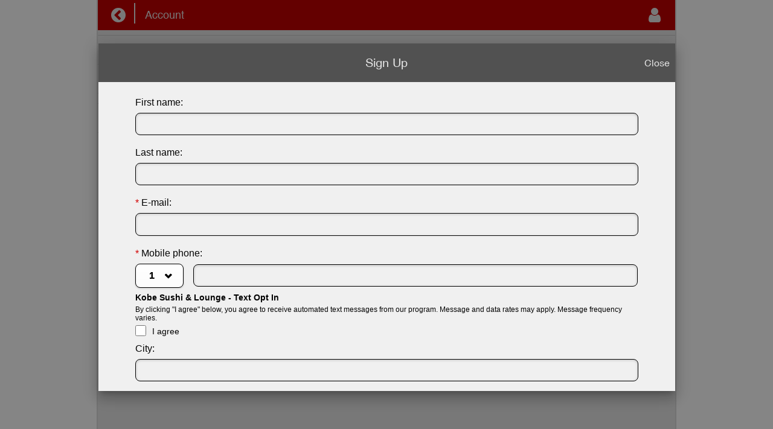

--- FILE ---
content_type: text/html; charset=UTF-8
request_url: https://ccp.mobileappsuite.com/mobile/businesses/669/login?signUp
body_size: 1147
content:
<!DOCTYPE html>
<html ng-cloak>

<head>
    <!--
       This should be set dynamically as it allows all routes defined in app-router.js
       to work without having to prefix them with /loyalty-app/group/{group_id} or
       /loyalty-app/business/{business_id}.
     -->
    <base href="/mobile/businesses/669/">

    <!-- build:mode -->
    <script src="/mobile/businesses/669/js/common.mode.min.js"></script>
    <!-- endbuild -->


	<!-- build:commit -->
	<script>
var LAST_COMMIT_NAME = "webers new app commits";
var CURRENT_BRANCH_NAME = "1.14.32.23";
// last updated -> Wed Feb 16 2022 19:59:46 GMT+0200 (Eastern European Standard Time)
</script>
	<!-- endbuild -->


    <script>
      var BASE_ASSETS_PATH = '/assets/loyalty_app';
      var BASE_URL = "https://ccp.mobileappsuite.com";
      var STATIC_ASSETS_PATH = `${BASE_URL}${BASE_ASSETS_PATH}`;

      if (AppMode.is_dev()) {
        var dev_mode = true;
        document.querySelector('base').setAttribute('href', location.protocol + '//' + location.host + '/' + AppMode.base + '/');

        BASE_ASSETS_PATH = '/assets/loyalty_app';
        STATIC_ASSETS_PATH= '${BASE_URL}${BASE_ASSETS_PATH}';


        // BASE_URL = "https://dev2.mobileappsuite.com";
        // BASE_URL = "https://dev3.appsuitecrm.com";
        BASE_URL = "https://ccp.mobileappsuite.com";

      }
      console.log(BASE_ASSETS_PATH, 'BASE_ASSETS_PATH')
    </script>
    <!-- build:html -->
    <script>var BASE_HTML_VERSION = "2024163814"// last updated -> Wed Oct 09 2024 16:38:14 GMT+0300 (Eastern European Summer Time)</script>
    <!-- endbuild -->

    <meta name="viewport" content="width=device-width, initial-scale=1, maximum-scale=1, user-scalable=no">
    <title>Loyalty App</title>


    <!-- build:styles -->
    <link rel="stylesheet" href="/mobile/businesses/669/css/common.styles.min.css?9">
    <!-- endbuild -->


    <link rel="manifest" href="/mobile/businesses/669/manifest.webmanifest">


    <!-- App CSS -->
    <colors-directive></colors-directive>

<body onUnLoad="alert('leaving so soon?');">
<main class="views">
    <app></app>
</main>

<!-- JavaScript Files -->
<script
  src='https://maps.googleapis.com/maps/api/js?key=AIzaSyAPjNP9NJElssV7B_3KjXoo8nX0tq1U7aA&libraries=geometry&sessionToken=2025111305'></script>

<!-- manage bower_components in gulpfile.js -->

<!-- build:polyfills -->
<script src="/mobile/businesses/669/js/polyfills.min.js"></script>
<!-- endbuild -->


<!-- build:vendors -->
<script src="/mobile/businesses/669/js/common.vendors.min.js?12"></script>
<!-- endbuild -->

<!-- app.js, app-router, app-resource concatinated and minificated-->
<!-- build:main -->
<script src="/mobile/businesses/669/js/common.main.min.js?12"></script>
<!-- endbuild -->

<!-- manage services in gulpfile.js -->
<!-- build:services -->
<script src="/mobile/businesses/669/js/common.services.min.js?12"></script>
<!-- endbuild -->

<!-- manage controllers in gulpfile.js -->
<!-- build:controllers -->
<script src="/mobile/businesses/669/js/common.controllers.min.js?12"></script>
<!-- endbuild -->

<!-- manage directives in gulpfile.js -->
<!-- build:directives -->
<script src="/mobile/businesses/669/js/common.directives.min.js?12"></script>
<!--endbuild -->


<script src="/mobile/businesses/669/js/common/idb.min.js"></script>

</body>

</html>


--- FILE ---
content_type: text/html
request_url: https://ccp.mobileappsuite.com/assets/loyalty_app/directives/templates/colors-directive.tpl.html?version=2024163814
body_size: 3388
content:
<style ng-if="colors && !group40specialLayout">
/* === Dark layout === */

.layout-dark .navbar,
.navbar.layout-dark,
.layout-dark .subnavbar,
.subnavbar.layout-dark {
  background-color: {{ colors.primary_background_color }};
  color:{{colors.primary_text_color}};
}
.layout-dark .navbar:after,
.navbar.layout-dark:after,
.layout-dark .subnavbar:after,
.subnavbar.layout-dark:after {
  background-color: {{ colors.secondary_background_color }};
}
.layout-dark .toolbar,
.toolbar.layout-dark {
  background-color: {{ colors.primary_background_color }};
  color:{{colors.primary_text_color}};
}
.layout-dark .toolbar:before,
.toolbar.layout-dark:before {
  background-color: {{ colors.primary_text_color }};
}
.layout-dark .picker-modal .toolbar {
  background-color: {{ colors.primary_background_color }};
  color:{{colors.primary_text_color}};
}
.layout-dark .popover .picker-modal .toolbar {
  background: none;
}
.layout-dark .picker-calendar-week-days {
  color:{{colors.primary_text_color}};
  background-color: {{ colors.primary_background_color }};
}
.layout-dark .popover .picker-modal .picker-center-highlight:before,
.layout-dark .picker-modal.picker-modal-inline .picker-center-highlight:before {
  background-color: {{ colors.secondary_background_color }};
}
.layout-dark .popover .picker-modal .picker-center-highlight:after,
.layout-dark .picker-modal.picker-modal-inline .picker-center-highlight:after {
  background-color: {{ colors.secondary_background_color }};
}
.layout-dark .popover .picker-modal .picker-item.picker-selected,
.layout-dark .picker-modal.picker-modal-inline .picker-item.picker-selected {
  color:{{colors.primary_text_color}};
}
.layout-dark .popover .picker-modal .picker-calendar-week-days,
.layout-dark .picker-modal.picker-modal-inline .picker-calendar-week-days {
  color:{{colors.primary_text_color}};
}
.layout-dark .popover .picker-modal .picker-calendar-day,
.layout-dark .picker-modal.picker-modal-inline .picker-calendar-day {
  color:{{colors.primary_text_color}};
}

.layout-dark .popover .picker-modal .picker-calendar-day.picker-calendar-day-today span,
.layout-dark .picker-modal.picker-modal-inline .picker-calendar-day.picker-calendar-day-today span {
  background: {{ colors.secondary_background_color }};
}

.layout-dark .popover .picker-modal .picker-calendar-week-days:after,
.layout-dark .picker-modal.picker-modal-inline .picker-calendar-week-days:after,
.layout-dark .popover .picker-modal .picker-calendar-row:after,
.layout-dark .picker-modal.picker-modal-inline .picker-calendar-row:after {
  background-color: {{ colors.secondary_background_color }};
}
.layout-dark .popover .picker-modal .toolbar ~ .picker-modal-inner .picker-calendar-months:before,
.layout-dark .picker-modal.picker-modal-inline .toolbar ~ .picker-modal-inner .picker-calendar-months:before,
.layout-dark .popover .picker-modal .picker-calendar-week-days ~ .picker-calendar-months:before,
.layout-dark .picker-modal.picker-modal-inline .picker-calendar-week-days ~ .picker-calendar-months:before {
  background-color: {{ colors.secondary_background_color }};
}
.layout-dark .popover .picker-modal .toolbar:after {
  background-color: {{ colors.secondary_background_color }};
}
.layout-dark .photo-browser-dark .navbar,
.layout-dark .photo-browser-dark .toolbar {
  background: purple;
  color:{{colors.primary_text_color}};
}
.layout-dark .tabbar a:not(.active) {
  color:{{colors.primary_text_color}};
}
.layout-dark .page,
.layout-dark .login-screen-content,
.page.layout-dark,
.layout-dark .panel,
.panel.layout-dark,
.modal-body .list-block {
  background-color: {{ colors.secondary_background_color }};
  color: {{ colors.primary_text_color }};
}

.layout-dark .page.is-home{
  background-color: {{ colors.primary_background_color }};
}
.layout-dark .content-block-title,
.list-block .item-title.label {
  color:{{colors.primary_text_color}};
}
.layout-dark .content-block,
.content-block.layout-dark {
  color: {{colors.primary_text_color}};
}
.layout-dark .content-block-inner {
  background: {{ colors.primary_background_color }};
  color: {{ colors.primary_text_color }};
}
.layout-dark .content-block-inner:before {
  background-color: {{ colors.secondary_background_color }};
}
.layout-dark .content-block-inner:after {
  background-color: {{ colors.secondary_background_color }};
}
.layout-dark .list-block ul,
.list-block.layout-dark ul {
  background: {{ colors.primary_background_color }};
}
.layout-dark .list-block ul:before,
.list-block.layout-dark ul:before {
  background-color: {{ colors.primary_text_color }};
}
.layout-dark .list-block ul:after,
.list-block.layout-dark ul:after {
  background-color: {{ colors.primary_text_color }};
}
.layout-dark .list-block.inset ul,
.list-block.layout-dark.inset ul {
  background: {{ colors.primary_background_color }};
}
.layout-dark .list-block.notifications > ul,
.list-block.layout-dark.notifications > ul {
  background: none;
}
.layout-dark .autocomplete-dropdown {
  background: {{ colors.primary_background_color }};
}
.layout-dark .autocomplete-dropdown .list-block b {
  color:{{colors.primary_text_color}};
}
.layout-dark .card {
  background: {{ colors.primary_background_color }};
  color: {{ colors.secondary_text_color }};
}
.layout-dark .card-header:after {
  background-color: {{ colors.secondary_background_color }};
}
.layout-dark .card-footer {
  color: {{colors.secondary_text_color}};
}
.layout-dark .card-footer:before {
  background-color: {{ colors.secondary_background_color }};
}
.layout-dark .popover .list-block ul,
.popover.layout-dark .list-block ul {
  background: none;
}
.layout-dark .actions-popover .list-block ul:before {
  background-color: {{ colors.secondary_background_color }};
}
.layout-dark .actions-popover .list-block ul:after {
  background-color: {{ colors.secondary_background_color }};
}
.layout-dark .actions-popover .actions-popover-label:after {
  background-color: {{ colors.secondary_background_color }};
}
.layout-dark li.sorting {
  background-color: {{ colors.primary_background_color }};
}

.layout-dark .item-inner:after,
.layout-dark .list-block ul ul li:last-child .item-inner:after {
  background-color: {{ colors.primary_text_color }};
}
.layout-dark .item-after {
  color:{{ colors.primary_text_color }};
}
html:not(.watch-active-state) .layout-dark .item-link:active,
html:not(.watch-active-state) .layout-dark label.label-checkbox:active,
html:not(.watch-active-state) .layout-dark label.label-radio:active,
.layout-dark .item-link.active-state,
.layout-dark label.label-checkbox.active-state,
.layout-dark label.label-radio.active-state {
  background-color: {{ colors.primary_background_color }};
}
.layout-dark .item-link.list-button:after {
  background-color: {{ colors.secondary_background_color }};
}
.layout-dark .item-divider,
.layout-dark .list-group-title {
  background: {{colors.primary_background_color}};
  color:{{colors.primary_text_color}};
}
.layout-dark .item-divider:before,
.layout-dark .list-group-title:before {
  background-color: {{ colors.secondary_background_color }};
}
.layout-dark .searchbar {
  background: {{ colors.secondary_background_color }};
}
.layout-dark .searchbar:after {
  background-color: {{ colors.secondary_background_color }};
}
.layout-dark .list-block input[type="text"],
.list-block.layout-dark input[type="text"],
.layout-dark .list-block input[type="password"],
.list-block.layout-dark input[type="password"],
.layout-dark .list-block input[type="email"],
.list-block.layout-dark input[type="email"],
.layout-dark .list-block input[type="tel"],
.list-block.layout-dark input[type="tel"],
.layout-dark .list-block input[type="url"],
.list-block.layout-dark input[type="url"],
.layout-dark .list-block input[type="date"],
.list-block.layout-dark input[type="date"],
.layout-dark .list-block input[type="datetime-local"],
.list-block.layout-dark input[type="datetime-local"],
.layout-dark .list-block input[type="number"],
.list-block.layout-dark input[type="number"],
.layout-dark .list-block select,
.list-block.layout-dark select,
.layout-dark .list-block textarea,
.list-block.layout-dark textarea {
  color:{{colors.secondary_text_color}};
}
.layout-dark .label-switch .checkbox {
  background-color: {{ colors.secondary_background_color }};
}
.layout-dark .label-switch .checkbox:before {
  background-color: {{ colors.primary_background_color }};
}
.layout-dark .range-slider input[type="range"]:after {
  background: {{ colors.primary_background_color }};
}
.layout-dark .range-slider input[type="range"]::-ms-thumb {
  border: none;
}

.layout-dark .text-primary,
.layout-dark  .points {
    color:{{colors.primary_text_color}};
}

.item-inner{
  position: relative;
}
.layout-dark  .item-inner{
  background-image: none !important;
}
.layout-dark .item-content.item-link{
  position: relative;
}
.layout-dark .item-content.item-link:before{
  content: '\e258';
  font-family: 'Glyphicons Halflings';
  display: inline-block;
  color:{{colors.primary_text_color}};
  width: 18px;
  height: 24px;
  /*outline: 2px solid ;*/
  position: absolute;
  top: 0;
  bottom: 0;
  right: 10px;
  margin: auto;
}

.layout-dark .grid-menu_img-wrap,
.layout-dark .status-level-progress-bar {
  background:{{colors.theme_color}};
}

.layout-dark .text-muted{
  color:{{ colors.secondary_text_color }};
}


.layout-dark .border-left{
    border-left: 1px solid {{ colors.primary_background_color }} !important;
  }


.color-red {
  color: {{ colors.theme_color }};
}
.list-block .item-link.list-button.color-red,
.tabbar a.active.color-red,
a.color-red {
  color: {{ colors.theme_color }};
}
.label-switch input[type="checkbox"]:checked + .checkbox.color-red,
.label-switch.color-red input[type="checkbox"]:checked + .checkbox, {
  background-color: {{ colors.theme_color }};
}
.color-red.button:not(.button-fill),
.color-red.buttons-row .button,
.theme-red .button:not(.button-fill) {
  border-color: {{ colors.theme_color }};
}
html:not(.watch-active-state) .color-red.button:not(.button-fill):active,
html:not(.watch-active-state) .color-red.buttons-row .button:active,
html:not(.watch-active-state) .theme-red .button:not(.button-fill):active,
.color-red.button:not(.button-fill).active-state,
.color-red.buttons-row .button.active-state,
.theme-red .button:not(.button-fill).active-state {
  background-color: rgba(255, 59, 48, 0.15);
}
.color-red.button:not(.button-fill).active,
.color-red.buttons-row .button.active,
.theme-red .button:not(.button-fill).active,
.theme-red .btn.btn-default{
  background-color: {{ colors.theme_color }};
  color: {{colors.primary_background_color}};
}
.theme-red .button.button-fill,
.button.button-fill.color-red, .theme-red .status-level-progress-bar {
  background: {{ colors.theme_color }};
  color: #fff;
}
.progressbar.color-red span,
.progressbar.theme-red span,
.theme-red .progressbar span,
.progressbar.bg-red span {
  background-color: {{ colors.theme_color }};
}
.progressbar-infinite.color-red:before,
.progressbar-infinite.theme-red:before,
.theme-red .progressbar-infinite:before,
.progressbar-infinite.bg-red:before {
  background-color: {{ colors.theme_color }};
}
.color-red i.icon,
.theme-red i.icon,
i.icon.color-red,
i.icon.theme-red {
  color: {{ colors.theme_color }};
}

.theme-red a,
.theme-red .item-link.list-button, .theme-red .text-primary, .theme-red .points {
  color: {{ colors.primary_text_color }};
}
.theme-red .tabbar a,
.tabbar.theme-red a,
.theme-red .tabbar a i,
.tabbar.theme-red a i {
  color: inherit;
}
.theme-red .tabbar a.active,
.tabbar.theme-red a.active,
.theme-red .tabbar a.active i,
.tabbar.theme-red a.active i {
  color: {{ colors.primary_text_color }};
}
.theme-red .range-slider input[type="range"]::-webkit-slider-thumb:before,
.range-slider.theme-red input[type="range"]::-webkit-slider-thumb:before {
  background-color: {{ colors.theme_color }};
}
.theme-red .range-slider input[type="range"]::-ms-fill-lower,
.range-slider.theme-red input[type="range"]::-ms-fill-lower {
  background-color: {{ colors.theme_color }};
}
.theme-red label.label-checkbox input[type="checkbox"]:checked + .item-media i.icon-form-checkbox,
.theme-red label.label-checkbox input[type="radio"]:checked + .item-media i.icon-form-checkbox {
  background-color: {{ colors.theme_color }};
}
.theme-red label.label-radio input[type="checkbox"]:checked ~ .item-inner  .item-title,
.theme-red label.label-radio input[type="radio"]:checked ~ .item-inner  .item-title {
  position: relative;
  width: 100%;
  overflow: visible;
}
.theme-red label.label-radio input[type="checkbox"]:checked ~ .item-inner .item-title:after,
.theme-red label.label-radio input[type="radio"]:checked ~ .item-inner .item-title:after {
  content: '\e013';
  font-family: 'Glyphicons Halflings';
  display: inline-block;
  width: 17px;
  height: 18px;
  color:{{ colors.theme_color }};
  /*outline: 1px solid;*/
  position: absolute;
  right: -25px;
  top: 0;
  bottom: 0;
  margin: auto;
  line-height: 1;
}
.theme-red .picker-calendar-day.picker-calendar-day-selected span {
  background-color: {{ colors.theme_color }} !important;
}
.swiper-pagination.color-red .swiper-pagination-bullet-active,
.theme-red .swiper-pagination .swiper-pagination-bullet-active {
  background-color: {{ colors.theme_color }};
}
.swiper-pagination.color-red .swiper-pagination-progressbar,
.theme-red .swiper-pagination .swiper-pagination-progressbar {
  background-color: {{ colors.theme_color }};
}
.swiper-pagination.swiper-pagination-progress.bg-red {
  background-color: rgba(255, 59, 48, 0.25);
}
.swiper-button-next.color-red,
.swiper-container-rtl .swiper-button-prev.color-red,
.theme-red .swiper-button-next,
.theme-red .swiper-container-rtl .swiper-button-prev {
  background-image: url("data:image/svg+xml;charset=utf-8,%3Csvg%20xmlns%3D'http%3A%2F%2Fwww.w3.org%2F2000%2Fsvg'%20viewBox%3D'0%200%2027%2044'%3E%3Cpath%20d%3D'M27%2C22L27%2C22L5%2C44l-2.1-2.1L22.8%2C22L2.9%2C2.1L5%2C0L27%2C22L27%2C22z'%20fill%3D'%23ff3b30'%2F%3E%3C%2Fsvg%3E");
}
.swiper-button-prev.color-red,
.swiper-container-rtl .swiper-button-next.color-red,
.theme-red .swiper-button-prev,
.theme-red .swiper-container-rtl .swiper-button-next {
  background-image: url("data:image/svg+xml;charset=utf-8,%3Csvg%20xmlns%3D'http%3A%2F%2Fwww.w3.org%2F2000%2Fsvg'%20viewBox%3D'0%200%2027%2044'%3E%3Cpath%20d%3D'M0%2C22L22%2C0l2.1%2C2.1L4.2%2C22l19.9%2C19.9L22%2C44L0%2C22L0%2C22L0%2C22z'%20fill%3D'%23ff3b30'%2F%3E%3C%2Fsvg%3E");
}
.bg-red,
.button.button-fill.bg-red,
a.bg-red,
.list-block .swipeout-actions-left a.bg-red,
.list-block .swipeout-actions-right a.bg-red {
  background-color: {{ colors.theme_color }};
}
.border-red {
  border-color: {{ colors.theme_color }};
}
.list-block .border-red.item-inner:after,
.list-block ul.border-red:after,
.border-red:after,
.list-block .border-red.item-inner:before,
.list-block ul.border-red:before,
.border-red:before {
  background-color: {{ colors.theme_color }};
}
.badge.color-red,
.badge.theme-red {
  background-color: {{ colors.theme_color }};
  color: #fff;
}

.layout-dark .btn-primary{
  color:{{colors.primary_background_color}} !important;
  background-color:  {{ colors.primary_text_color }} !important;
  border-color:  {{ colors.primary_background_color }} !important;
}

html:not(.watch-active-state) .list-block .item-link:active .item-inner::after, .list-block .item-link.active-state .item-inner::after {
  background-color: {{ colors.primary_text_color }};
}

.list-block .item-inner:after, .list-block ul:before, .list-block ul:after {
    background-color: {{ colors.primary_text_color }};
}
.list-block .item-link .item-inner {
    background-image: none;
}

.item-content.item-link:before{
    content: '\e258';
    font-family: 'Glyphicons Halflings';
    display: inline-block;
    color:{{colors.primary_text_color}};
    width: 18px;
    height: 24px;
    /*outline: 2px solid ;*/
    position: absolute;
    top: 0;
    bottom: 0;
    right: 10px;
    margin: auto;
}

.list-block .item-inner.without-border:after{
  display: none !important;
}
.list-block.media-list .item-link .item-title-row, .list-block li.media-item .item-link .item-title-row{
  background-image: none;
}

</style>

<style ng-if="colors && group40specialLayout">

    .layout-dark .text-primary,
    .layout-dark  .points {
    color:{{colors.theme_color}};
    }

    .theme-red a,
    .theme-red .item-link.list-button, .theme-red .text-primary, .theme-red .points {
    color:{{colors.theme_color}};
    }

    .layout-dark .item-content.item-link:before{
        content: '\e258';
        font-family: 'Glyphicons Halflings';
        display: inline-block;
    color:{{colors.theme_color}};
    width: 18px;
    height: 24px;
    /*outline: 2px solid ;*/
    position: absolute;
    top: 0;
    bottom: 0;
    right: 10px;
    margin: auto;
    }
    .layout-dark .item-after {
    color:{{colors.theme_color}};
    }
    .theme-red .tabbar a.active,
    .tabbar.theme-red a.active,
    .theme-red .tabbar a.active i,
    .tabbar.theme-red a.active i {
    color: {{ colors.theme_color }};
    }

</style>

<!-- Global styles-->
<style>
    /*@font-face {*/
    /*    font-family: 'Glyphicons Halflings';*/
    /*    src: url('https://ccp.mobileappsuite.com/assets/loyalty_app/fonts/glyphicons-halflings-regular.eot');*/
    /*    src: url('https://ccp.mobileappsuite.com/assets/loyalty_app/fonts/glyphicons-halflings-regular.eot?#iefix') format('embedded-opentype'), url('https://ccp.mobileappsuite.com/assets/loyalty_app/fonts/glyphicons-halflings-regular.woff2') format('woff2'), url('https://ccp.mobileappsuite.com/assets/loyalty_app/fonts/glyphicons-halflings-regular.woff') format('woff'), url('https://ccp.mobileappsuite.com/assets/loyalty_app/fonts/glyphicons-halflings-regular.ttf') format('truetype'), url('https://ccp.mobileappsuite.com/assets/loyalty_app/fonts/glyphicons-halflings-regular.svg#glyphicons_halflingsregular') format('svg');*/
    /*}*/
    @font-face {
        font-family: 'Glyphicons Halflings';
        src: url({{STATIC_ASSETS_PATH}}/fonts/glyphicons-halflings-regular.eot);
        src: url({{STATIC_ASSETS_PATH}}/fonts/glyphicons-halflings-regular.eot?#iefix) format('embedded-opentype'),
        /*url({{STATIC_ASSETS_PATH}}/glyphicons-halflings-regular.woff2) format('woff2'),*/
        url({{STATIC_ASSETS_PATH}}/fonts/glyphicons-halflings-regular.woff) format('woff'),
        url({{STATIC_ASSETS_PATH}}/fonts/glyphicons-halflings-regular.ttf) format('truetype'),
        url({{STATIC_ASSETS_PATH}}/fonts/glyphicons-halflings-regular.svg#glyphicons_halflingsregular) format('svg')
    }

    @font-face {
        font-family: 'FontAwesome';
        src: url({{STATIC_ASSETS_PATH}}/fonts/fontawesome-webfont.eot?v=4.7.0);
        src: url({{STATIC_ASSETS_PATH}}/fonts/fontawesome-webfont.eot?#iefix&v=4.7.0) format('embedded-opentype'), url({{STATIC_ASSETS_PATH}}/fonts/fontawesome-webfont.woff2?v=4.7.0) format('woff2'), url({{STATIC_ASSETS_PATH}}/fonts/fontawesome-webfont.woff?v=4.7.0) format('woff'), url({{STATIC_ASSETS_PATH}}/fonts/fontawesome-webfont.ttf?v=4.7.0) format('truetype'), url({{STATIC_ASSETS_PATH}}/fonts/fontawesome-webfont.svg?v=4.7.0#fontawesomeregular) format('svg');
        font-weight: normal;
        font-style: normal
    }


    @font-face {
        font-family: 'univers';
        src: url({{STATIC_ASSETS_PATH}}/css/fonts/univers/univers-webfont.woff2) format('woff2'),
        url({{STATIC_ASSETS_PATH}}/css/fonts/univers/univers-webfont.woff) format('woff'),
        url({{STATIC_ASSETS_PATH}}/css/univers/Univers.ttf) format("truetype");
        font-weight: normal;
        font-style: normal;
    }

    @font-face {
        font-family: 'Helvetica';
        src: url({{STATIC_ASSETS_PATH}}/css/fonts/helvetica/Helvetica-Regular.woff) format('woff'),
        url({{STATIC_ASSETS_PATH}}/css/fonts/helvetica/Helvetica-Regular.ttf) format("truetype"),
        url({{STATIC_ASSETS_PATH}}/css/fonts/helvetica/Helvetica-Regular.eot?#iefix) format('embedded-opentype');
        font-weight: normal;
        font-style: normal;
    }

    @font-face {
        font-family: 'brushup';
        src: url({{STATIC_ASSETS_PATH}}/css/fonts/brushup/PintassilgoPrints-BrushUp.woff) format('woff'),
        url({{STATIC_ASSETS_PATH}}/css/fonts/brushup/PintassilgoPrints-BrushUp.ttf) format("truetype"),
        url({{STATIC_ASSETS_PATH}}/css/fonts/brushup/PintassilgoPrints-BrushUp.eot?#iefix) format('embedded-opentype');
        font-weight: normal;
        font-style: normal;
    }



    @font-face {
        font-family: TitleFont;
        src: url({{STATIC_ASSETS_PATH}}/fonts/PintassilgoPrints_BrushUp.otf);
    }

    @font-face {
        font-family: MainFont;
        src: url({{STATIC_ASSETS_PATH}}/fonts/BebasNeueBold.otf);
    }
    /* background color start*/
    .primary_background_color{
    background-color: {{ colors.primary_background_color }} !important;
    }
    .secondary_background_color{
    background-color: {{ colors.secondary_background_color }} !important;
    }
    .theme_background_color{
    background-color: {{ colors.theme_color }} !important;
    }
    .primary_text_background_color{
    background-color: {{ colors.primary_text_color }} !important;
    }
    .secondary_text_background_color{
    background-color: {{ colors.primary_text_color }} !important;
    }

    /* background color end*/

    /* text color start*/
    .primary_text_color{
    color: {{ colors.primary_text_color}} !important;
    }
    .secondary_text_color{
    color: {{ colors.secondary_text_color }} !important;
    }
    .theme_color{
    color: {{ colors.theme_color }} !important;
    }
    .primary_background_text_color{
        color: {{colors.primary_background_color}} !important;
    }
    /* text color end*/


    /* border color start*/
    .theme_color_border{
    border-color: {{ colors.theme_color }} !important;
    }
    .primary_text_border_color{
    border-color: {{ colors.primary_text_color}} !important;
    }
    .secondary_text_border_color{
    border-color: {{ colors.secondary_text_color}} !important;
    }
    .secondary_background_border_color{
    border-color: {{ colors.secondary_background_color}} !important;
    }

    /* border color end*/

    /* Material Design Settings for Text*/

    md-content.md-LoyaltyTheme-theme, md-list.md-LoyaltyTheme-theme md-list-item.md-2-line .md-list-item-text h3, md-list.md-LoyaltyTheme-theme md-list-item.md-2-line .md-list-item-text h4, md-list.md-LoyaltyTheme-theme md-list-item.md-3-line .md-list-item-text h3, md-list.md-LoyaltyTheme-theme md-list-item.md-3-line .md-list-item-text h4{
    color: {{ colors.primary_text_color}};
    }
    md-content.md-LoyaltyTheme-theme{
        background-color: initial;
    }
    md-checkbox.md-LoyaltyTheme-theme:not([disabled]).md-primary:not(.md-checked) .md-icon{
    border-color: {{colors.theme_color}} !important;
    }

    md-backdrop.md-opaque.md-LoyaltyTheme-theme{
        background-color: #000;
    }
    md-bottom-sheet.md-LoyaltyTheme-theme{
        border-top-width: 3px;
    border-top-color: {{colors.primary_text_color}};
    }

    md-dialog.md-LoyaltyTheme-theme{
        color: {{colors.primary_text_color}};
    }

    @media (min-width: 800px) {
        md-dialog.md-dialog-fullscreen {
            min-height: 80%;
            max-width: 955px;
            width: 80%;
            border-radius: 0;
        }
    }

    md-select-menu.md-LoyaltyTheme-theme md-content md-option{
        color: inherit;
    }

    .bottom-point{
        bottom: 0
    }

</style>


--- FILE ---
content_type: text/html
request_url: https://ccp.mobileappsuite.com/assets/loyalty_app/html/partial/app.html
body_size: 745
content:
<style ng-if="group40">
    * {
        font-family: MainFont;
        font-weight: bold;
    }
</style>
<style>
    .blur{
        -webkit-filter: blur(5px);
        filter: blur(5px);
    }
</style>
<style ng-if="childMode">
    *::-webkit-scrollbar {
        width: 4px;
        height: 4px;
    }

    *::-webkit-scrollbar-track {
        box-shadow: none;
    }

    *::-webkit-scrollbar-thumb {
        background-color: #FFBC11;
        outline: none;
        border-radius: 10px;
    }
</style>

<section ng-if="!isWebView" class="view view-main">
    <div data-page="index" class="page navbar-fixed toolbar-fixed {{homeclass}}"
         style="display: flex; flex-direction: column;" ng-style="{'min-height': calcMinHeight()}">

        <!-- navbar start -->
        <add-to-home-screen ng-if="current_state == 'home' && showButton"></add-to-home-screen>

        <navbar-default ng-if="home_theme < 3 && !childMode"></navbar-default>
        <navbar-third ng-if="home_theme === 3 && !childMode"></navbar-third>
        <navbar-second ng-if="home_theme < 4 && childMode"></navbar-second>
        <!-- navbar - finish-->

        <!-- main -->
        <div class="page-content" style="padding: 0;position: initial;height: 100%;">
            <div class="standaloneCart" ng-if="(iAmiOS && menuArea) && !menu_theme">
                <a href="menu/{{businessId}}/cart" class="glyphicon glyphicon-shopping-cart"></a>
            </div>
            <div id="page-content" style="height: 100%">

                <div ui-view style="height: 100%"></div>

            </div>
        </div>
        <!-- / main -->

    </div>
</section>

<section ng-if="isWebView" ng-class="{'unWebViewer': unWebViewer}" layout="column" style="height: 100%;">
    <section layout="row" flex>

        <md-content flex layout="column" ng-class="{'blur': isOpenRight()}">

            <add-to-home-screen ng-if="current_state == 'home' && showButton"></add-to-home-screen>

            <navbar-default ng-if="home_theme < 3"></navbar-default>
            <navbar-third ng-if="home_theme === 3"></navbar-third>
            <!-- navbar - finish-->

            <div flex ui-view style="overflow-y: auto" class="bg_pb_500 c_pt_500"></div>

        </md-content>

        <md-sidenav class="md-sidenav-right md-whiteframe-4dp bg_sb_500" md-component-id="right" style="z-index: 300;width: 500px;">

            <md-toolbar style="height: 64px;" class="md-theme-light">
                <h1 class="md-toolbar-tools">{{lang.navbar_title.menu_cart}}</h1>
            </md-toolbar>
            <md-content style="height: calc(100% - 64px)">
                <cart ng-if="isOpenRight()"></cart>
            </md-content>

        </md-sidenav>

    </section>
</section>


--- FILE ---
content_type: text/html
request_url: https://ccp.mobileappsuite.com/assets/loyalty_app/directives/templates/add-to-home-screen.html?version=2024163814
body_size: 539
content:
<style>
	.wrapper{
		display: flex;
		overflow: hidden;
		height: 0;
		padding: 0;
		align-items: center;
		justify-content: space-between;
		background-color: #444444;
		color: white;
		animation: bounce 0.6s ease-in-out;
		animation-delay: 6.5s;
		animation-fill-mode: forwards;

	}
	.add_button{
		text-transform: uppercase;
		flex: 1 1 10%;
		color: #444444;
		padding: 5px 9px;
		border: 1px solid white;
		border-radius: 20px;
		background: white;
		font-weight: bold;
		text-align: center;
	}

	.md-button-mobile{
		margin: 0 6px 0 0;
	}
	.md-button_web{
		margin: 0 25px 0 0!important;
	}
	.info{
		flex: 1 1 65%;
		padding-right: 5px;
	}
	@keyframes bounce {
		from {
			padding: 0 0 0 0;
			height: 0;
		}

		to {
			padding: 0 7px 0 2px;
			height: 65px;
		}
	}
</style>
<div class="wrapper" id="addToHomeScrenSection" ng-if="validDateForShow && lang" >
	<md-button class="md-icon-button"
	           ng-class="isWebView ? 'md-button_web': 'md-button-mobile'"
	           ng-click="cancel_install()">
		<md-icon style="font-size: 20px" class="c_pb_500" md-font-icon="fa fa-times fa-2x" ></md-icon>
	</md-button>
	<div class="info">
		<span ng-style="{'font-size': isWebView ? '16px': '14px'}" style="font-weight: bold;">{{title}}</span><br>
		<span ng-style="{'font-size': isWebView ? '14px': '12px'}" style="font-weight: 500;">{{lang.navbar_title.description_for_install}}</span>
	</div>
	<button ng-style="{'margin-right': isWebView ? '15px': '0'}" class="add_button" ng-click="installPrompt()">{{lang.navbar_title.install}}</button>
</div>




--- FILE ---
content_type: text/html
request_url: https://ccp.mobileappsuite.com/assets/loyalty_app/html/theming/navbar/default__navbar.html?version=2024163814
body_size: 1238
content:
<style>
    .links{
        justify-content: flex-end;
    }
    .links a.glyphicon{
        margin: 0 .7rem;
    }
    .navbar-inner > span {
        text-align: center;
        line-height: 1;
    }
    .md-fab.md-mini.md-button.md-LoyaltyTheme-theme.md-ink-ripple.min{
        line-height: 36px;
        width: 36px;
        height: 36px;
        min-height: 36px;
        margin-right: 12px;
        border-radius: 0;
        padding: 0;
    }
    .hide-animation{
        /*opacity: 0;*/
        animation: hide-animation .4s forwards;
    }

    .filter{
        animation: filter .6s forwards
    }

    .fixed-margin {
        margin-right: -46px;
    }

    @keyframes hide-animation {
        0% {
            transform: scale(1);
        }
        100% {
            transform: scale(0)
        }
    }
    @keyframes filter {
        0%{
            filter: blur(0px)
        }
        100%{
            filter: blur(1px)
        }
    }

</style>

<nav ng-if="!iAmiOS && !isWebView" style="position: static;" ng-style="{height: navbarHeight}">
    <div class="navbar-inner" layout="row" style="position: static;">
        <div flex="33">
            <a href="#" ng-click="goBackBtn();" ng-if="showBackButton" ng-show="history.length" class="glyphicon glyphicon-chevron-left"></a>
        </div>
        <span ng-if="!group147" flex="33" layout="row" layout-align="center" ng-class="isOpen && 'filter'">
            {{ locationTitle || business_title || 'Loyalty App'}}
        </span>
        <div ng-if="group147" flex="33" layout="row" layout-align="center" ng-class="isOpen && 'filter'">
            <img style="max-width: 125px; margin: 1px 4px 0 0; cursor: pointer;"
                 ng-click="go_to('home')"
                 ng-src="{{STATIC_ASSETS_PATH}}/img/rosenberger_red.png"
                 alt="logo">
        </div>
        <div flex="33" layout="row" layout-align="end center">
            <md-fab-speed-dial md-open="isOpen" md-direction="left" class="md-scale" style="justify-content: flex-end">
                <span ng-if="isAuthorized && isNumber(loyaltyPoints)" ng-class="isOpen && 'filter'"
                      style="padding-right: 4px; margin-top: 2px; text-align:end">
                    {{loyaltyPoints}} {{lang.points.sign}}
                </span>
                <md-fab-trigger ng-class="isOpen && 'hide-animation'">
                    <md-button aria-label="menu" class="md-mini"
                               style="padding: 0 4px; margin: 0; min-width: 0;font-size: 12px">
                        <md-icon class="c_t_500"
                                 md-font-icon="fa fa-bars fa-2x"></md-icon>
                    </md-button>
                </md-fab-trigger>

                <md-fab-actions style="width: 0;display: flex; align-items: center; position: relative; right: -42px">
                    <md-button aria-label="cart"
                               ng-if="menuArea"
                               ng-click="go_to('menu-cart')"
                               class="md-fab md-raised md-mini min">
                        <md-icon class="c_t_500"
                                 md-font-icon="fa fa-shopping-cart fa-2x"
                                 aria-label="cart"></md-icon>
                    </md-button>
                    <md-button aria-label="user"
                               ng-if="!group86"
                               ui-sref="account"
                               class="md-fab md-raised md-mini min">
                        <md-icon class="c_t_500"
                                 md-font-icon="fa fa-user fa-2x"
                                 aria-label="user"></md-icon>
                    </md-button>
                    <md-button aria-label="qrcode"
                               ng-if="isAuthorized && !group147 && !business930"
                               ng-click="showQRCodeModal()"
                               class="md-fab md-raised md-mini min">
                        <md-icon class="c_t_500"
                                 md-font-icon="fa fa-qrcode fa-2x"
                                 aria-label="qrcode"></md-icon>
                    </md-button>
                    <md-button aria-label="barcode"
                               ng-if="isAuthorized && !group147 && !business930 && !business271"
                               ui-sref="barcode"
                               class="md-fab md-raised md-mini min">
                        <md-icon class="c_t_500"
                                 md-font-icon="fa fa-barcode fa-2x"
                                 aria-label="barcode"></md-icon>
                    </md-button>
                    <md-button aria-label="languages"
                               ng-if="isAuthorized"
                               ng-click="showAppLanguages()"
                               class="md-fab md-raised md-mini min">
                        <md-icon class="c_t_500"
                                 md-font-icon="fa fa-globe fa-2x"
                                 aria-label="Languages"></md-icon>
                    </md-button>
                    <md-button aria-label="notifications"
                               ng-if="isAuthorized && !group86 && !business930"
                               ui-sref="notification-history"
                               class="md-fab md-raised md-mini min">
                        <md-icon class="c_t_500"
                                 md-font-icon="fa fa-bell-o fa-2x"
                                 aria-label="notifications"></md-icon>
                    </md-button>
                </md-fab-actions>
            </md-fab-speed-dial>
        </div>
    </div>
</nav>

<div ng-if="isWebView">
    <ng-include src="BASE_ASSETS_PATH + '/html/web/theming/navbar/default__web_navbar.html?version=' + BASE_HTML_VERSION"></ng-include>
</div>


--- FILE ---
content_type: text/html
request_url: https://ccp.mobileappsuite.com/assets/loyalty_app/html/theming/navbar/third__navbar.html?version=2024163814
body_size: 869
content:
<div ng-if="!isWebView">
    <style>

        .navbar-container {
            display: flex;
            justify-content: space-between;
        }

        .navbar-container-item {
            margin: auto 0;
            padding: 5px;
            height: 100%;
            width: 33%;
            display: flex;
        }

        .navbar-container-item:last-child {
            justify-content: flex-end;
        }

        .navbar-container-item img {
            height: 100%;
        }

        .navbar-container-item-support {
            height: 100%;
            margin-right: auto;
            display: flex;
            padding-left: 10px;
        }

        .navbar-container-item-support .fa-question-circle-o {
            margin: auto;
        }

        .navbar-container-item-logo {
            height: 100%;
            margin: auto;
        }

        .navbar-container-item-back {
            height: 100%;
        }

        .navbar-container-item-back img {
            height: 100%;
        }

        .navbar-container-item-title {
            height: 100%;
            margin: auto;
            display: flex;
        }

        .navbar-container-item-title span {
            margin: auto;
            font-size: 17px;
            text-align: center;
        }

        .navbar-container-item-profile {
            height: 100%;
            margin-left: auto;
            display: flex;
            padding-right: 15px;
        }

        .navbar-container-item-profile .fa-user-circle-o, .navbar-container-item-profile .fa-bell-o {
            margin: auto;
        }

        .navbar-container-item-barcode {
            height: 100%;
            margin-left: auto;
            display: flex;
            padding-right: 10px;

        }

        .navbar-container-item-barcode i {
            margin: auto;
        }

        .navbar-container-item-cart {
            height: 100%;
            margin-left: auto;
            display: flex;
            padding-right: 10px;
        }

        .navbar-container-item-cart i {
            margin: auto;
        }

    </style>

    <nav ng-if="current_state === 'home' && !iAmiOS" class="navbar-container primary_background_color"
         ng-style="{height: navbarHeight}">
        <div class="navbar-container-item">
            <a class="navbar-container-item-support pointer" href="{{settings.customer_support_url}}"
               ng-if="settings.customer_support_url">
                <i class="fa fa-question-circle-o fa-2x theme_color"></i>
            </a>
            <a class="navbar-container-item-support pointer" ng-if="!settings.customer_support_url">
                <i class="fa fa-question-circle-o fa-2x theme_color"></i>
            </a>
        </div>
        <div class="navbar-container-item" layout-align="center">
            <a class="navbar-container-item-logo pointer" layout="row" layout-align="center" ui-sref="home">
                <img onerror="this.src = STATIC_ASSETS_PATH + '/img/not_found.gif'" ng-src="{{ images.logo }}">
            </a>
        </div>
        <div class="navbar-container-item">
            <a class="navbar-container-item-profile pointer" ui-sref="notification-history">
                <i class="fa fa-bell-o fa-2x theme_color"></i>
            </a>
            <a class="navbar-container-item-profile pointer" ui-sref="account">
                <i class="fa fa-user-circle-o fa-2x theme_color"></i>
            </a>
        </div>
    </nav>


    <nav ng-if="current_state !== 'home' && !iAmiOS" class="navbar-container primary_background_color"
         ng-style="{height: navbarHeight}">
        <div class="navbar-container-item" style="width: 20%">
            <a class="navbar-container-item-back pointer" ng-click="goBackBtn();" ng-if="showBackButton"
               ng-show="history.length">
                <img onerror="this.src = STATIC_ASSETS_PATH + '/img/not_found.gif'" ng-src="{{ images.icon }}">
            </a>
        </div>
        <div class="navbar-container-item" style="width: 60%">
            <a class="navbar-container-item-title pointer" >
                <span>{{ locationTitle || business_title || 'Loyalty App'}}</span>
            </a>
        </div>
        <div class="navbar-container-item" style="width: 20%">
            <a ng-click="go_to('menu-cart')" ng-if="menuArea && menu_theme !== 2"
               class="navbar-container-item-cart pointer">
                <i class="fa fa-shopping-cart fa-2x theme_color" aria-hidden="true"></i>
            </a>

            <a class="pointer" ng-if="current_state === 'catering-info'" style="margin: auto;"
               href="{{settings.catering_info_url}}">
                <i class="fa fa-question-circle-o fa-2x theme_color"></i>
            </a>
        </div>
    </nav>

</div>

<div ng-if="isWebView">
    <ng-include src="BASE_ASSETS_PATH + '/html/web/theming/navbar/third__web_navbar.html?version=' + BASE_HTML_VERSION"></ng-include>
</div>


--- FILE ---
content_type: text/html
request_url: https://ccp.mobileappsuite.com/assets/loyalty_app/html/theming/navbar/second__navbar.html?version=2024163814
body_size: 514
content:
<style>

    .navbar-container{
        display: flex;
        justify-content: space-between;
    }

    .nav-gb {
        background: linear-gradient(90deg, #3A1747 0%, #58205A 100%);
        color: #fff;
        font-size: 18px;
    }

    .icon-color-gb {
        color: #fff!important;
    }

    .nav-title-gb {
        font-weight: bold;
        font-size: 24px
    }

    .restriction-length-1 {
        overflow: hidden;
        text-overflow: ellipsis;
        display: -webkit-box;
        -webkit-line-clamp: 1;
        -webkit-box-orient: vertical;
    }
</style>
<style ng-if="isGbPizzaBoys">
    .nav-gb {
        background: linear-gradient(90deg, #c1040f 0%, #c1040f 100%);
    }
</style>
<style ng-if="isGbChurchs">
    .nav-gb {
        background: linear-gradient(90deg, #eebd2e 0%, #eebd2e 100%);
    }
</style>

<nav ng-if="!iAmiOS" style="position: static;" ng-style="{height: navbarHeight}" class="nav-gb">
    <div class="navbar-container" style="position: static; padding: 8px 12px;">
        <div style="display: flex; flex-direction: column">
            <div ng-click="localGoBackButton()"
                 ng-if="showBackButton"
                 ng-show="history.length">
                <a href="#"
                   class="glyphicon glyphicon-chevron-left icon-color-gb"></a>
                <span>{{gbCustomBackButtonTitle}}</span>
            </div>
            <h2 class="nav-title-gb restriction-length-1">
                {{ locationTitle || business_title || 'Loyalty App'}}
            </h2>
        </div>
        <a ng-click="go_to('menu-cart')" ng-if="menuArea" class="glyphicon glyphicon-shopping-cart"
           ng-class="{'icon-color-gb': childMode}"></a>

    </div>
</nav>


--- FILE ---
content_type: text/html
request_url: https://ccp.mobileappsuite.com/assets/loyalty_app/html/theming/menu/menu-cart/first__menu-cart.html
body_size: -95
content:
<ng-include src="BASE_ASSETS_PATH + '/html/theming/menu/menu-cart/default__menu-cart.html?version=' + BASE_HTML_VERSION"></ng-include>


--- FILE ---
content_type: text/html
request_url: https://ccp.mobileappsuite.com/assets/loyalty_app/html/web/theming/navbar/default__web_navbar.html?version=2024163814
body_size: 1041
content:
<nav class="bg_t_500 c_pb_500"
     ng-style="{height: navbarHeight}"
     layout="column"
     layout-align="center">

    <div ng-if="!group40" layout="row" layout-align="start center" style="padding: 0 8px;">
        <div flex layout="row">
            <!-- BACK BUTTON-->
            <md-button ng-click="goBackBtn();"
                       ng-if="showBackButton && history.length && current_state !== 'home'"
                       class="md-icon-button"
                       aria-label="back">
                <md-icon class="c_pb_500"
                         md-font-icon="fa fa-chevron-circle-left fa-2x"></md-icon>
            </md-button>
            <!-- DIVIDER BETWEEN BUTTON AND TITLE -->
            <div ng-if="showBackButton && history.length && current_state !== 'home'"
                 class="bg_pb_500"
                 style="width: 2px;margin-right: 8px;"
                 ng-style="{height: 'calc(' + navbarHeight + ' - 16px)'}"></div>
            <!-- PAGE TITLE -->
            <h4 md-truncate
                style="margin-left: 8px;">
                {{ locationTitle || business_title || 'Loyalty App'}}
            </h4>
        </div>

        <div ng-if="group147" flex layout="row" layout-align="center center">
            <img ng-click="go_to('home')" ng-src="{{STATIC_ASSETS_PATH}}/img/rosenberger.png"
                 style="max-width: 193px;padding-top: 3px;cursor: pointer"
                 alt="logo">
        </div>

        <div flex layout="row" layout-align="end center">
            <!-- LOYALTY POINTS FOR g147 -->
            <h4 ng-if="isAuthorized && isNumber(loyaltyPoints)" style="padding-right: 10px">
                {{loyaltyPoints}} {{lang.points.sign}}
            </h4>
            <!-- DEFERRED ORDER INFO -->
            <md-button ng-if="isAuthorized && isEditMode && !group86 && !business930"
                       class="md-icon-button"
                       aria-label="EditOrderInfo"
                       ng-click="showDeferredInfoModal()">
                <md-icon class="c_pb_500" md-font-icon="fa fa-calendar-o fa-2x"></md-icon>
            </md-button>
            <!-- NOTIFICATION HISTORY -->
            <md-button ng-if="isAuthorized && !group86 && !business930"
                       class="md-icon-button"
                       aria-label="Notification"
                       ng-click="go_to('notification-history')">
                <md-icon class="c_pb_500" md-font-icon="fa fa-bell-o fa-2x"></md-icon>
            </md-button>
            <!--LANGUAGES-->
            <md-button ng-if="isAuthorized"
                       class="md-icon-button"
                       aria-label="language"
                       ng-click="showAppLanguages()">
                <md-icon class="c_pb_500" md-font-icon="fa fa-globe fa-2x"></md-icon>
            </md-button>
            <!-- QR-CODE -->
            <md-button ng-if="isAuthorized && !business930 && !group147"
                       class="md-icon-button"
                       aria-label="qrcode"
                       ng-click="showQRCodeModal()">
                <md-icon class="c_pb_500" md-font-icon="fa fa-qrcode fa-2x"></md-icon>
            </md-button>
            <!-- BARCODE -->
            <md-button ng-if="isAuthorized && !business930 && !business271 && !group147"
                       class="md-icon-button"
                       aria-label="barcode"
                       ng-click="go_to('barcode')">
                <md-icon class="c_pb_500" md-font-icon="fa fa-barcode fa-2x"></md-icon>
            </md-button>
            <!-- ACCOUNT -->
            <md-button class="md-icon-button"
                       aria-label="user"
                       ng-if="!group86"
                       ng-click="go_to('account')">
                <md-icon class="c_pb_500" md-font-icon="fa fa-user fa-2x"></md-icon>
            </md-button>
            <!-- SHOPPING CART -->
            <md-button class="md-icon-button"
                       ng-if="menuArea"
                       aria-label="cart"
                       ng-click="openWebCart()">
                <md-icon class="c_pb_500" md-font-icon="fa fa-shopping-cart fa-2x"></md-icon>
            </md-button>
        </div>
    </div>

    <div ng-if="group40" layout="row" layout-align="start center" style="padding: 0 8px;">
        <!-- BACK BUTTON-->
        <div layout="row" layout-align="start center" style="min-width: 180px">
            <md-button ng-click="goBackBtn();"
                       ng-if="showBackButton && history.length && current_state !== 'home'"
                       class="md-icon-button"
                       aria-label="back">
                <md-icon class="c_pb_500"
                         md-font-icon="fa fa-chevron-circle-left fa-2x"></md-icon>
            </md-button>
            <!-- DIVIDER BETWEEN BUTTON AND TITLE -->
            <div ng-if="showBackButton && history.length && current_state !== 'home'"
                 class="bg_pb_500"
                 style="width: 2px;margin-right: 8px;"
                 ng-style="{height: 'calc(' + navbarHeight + ' - 16px)'}"></div>
        </div>

        <!-- PAGE TITLE -->
        <h4 flex
            ng-if="!group40"
            md-truncate
            style=" text-align: center" >
            {{ locationTitle || business_title || 'Loyalty App'}}
        </h4>
        <h4 flex
            ng-if="group40"
            md-truncate
            ng-style="{'font-size': current_state == 'menu' || current_state == 'menu-items' || current_state == 'menu-stack-item' ? '32px' : '24px'}"
            style=" text-align: center; font-family: 'brushup'" >
            {{ locationTitle || business_title || 'Loyalty App'}}
        </h4>

        <div  layout="row" layout-align="end center" style="min-width: 180px">
            <!-- BARCODE -->
            <md-button ng-if="isAuthorized"
                       class="md-icon-button"
                       aria-label="barcode"
                       ng-click="go_to('barcode')">
                <md-icon class="c_pb_500" md-font-icon="fa fa-barcode fa-2x"></md-icon>
            </md-button>
            <!-- ACCOUNT -->
            <md-button class="md-icon-button"
                       aria-label="user"
                       ng-click="go_to('account')">
                <md-icon class="c_pb_500" md-font-icon="fa fa-user fa-2x"></md-icon>
            </md-button>
            <!-- SHOPPING CART -->
            <md-button class="md-icon-button"
                       ng-if="menuArea"
                       aria-label="cart"
                       ng-click="openWebCart()">
                <md-icon class="c_pb_500" md-font-icon="fa fa-shopping-cart fa-2x"></md-icon>
            </md-button>
        </div>

    </div>

</nav>


--- FILE ---
content_type: text/html
request_url: https://ccp.mobileappsuite.com/assets/loyalty_app/html/theming/account/second__account.html?version=2024163814
body_size: -66
content:
<ng-include src="BASE_ASSETS_PATH + '/html/theming/account/default__account.html'"></ng-include>

--- FILE ---
content_type: text/html
request_url: https://ccp.mobileappsuite.com/assets/loyalty_app/html/partial/sign-up-modal.html
body_size: 119
content:

<md-dialog aria-label="Sign Up">
    <form>
        <md-toolbar style="position: relative;">
            <span class=".md-display-2" style="margin: auto;">{{lang.navbar_title.sign_up}}</span>
            <div style="height: 100%;position:absolute;right: 0;top: 0;display: flex;padding-right: 8px;">
                <span class="md-subhead" style="margin: auto;" ng-click="closeModal()">{{lang.pages.account.close}}</span>
            </div>
        </md-toolbar>

        <md-dialog-content>
            <div style="height: 110vh">
                <iframe style="width: 100%;" ng-style="{'min-height': iframe_height }" scrolling="no" id="registerIframe" src="{{iframeUrl}}" frameborder="0"></iframe>
            </div>
        </md-dialog-content>
    </form>
</md-dialog>

--- FILE ---
content_type: text/html
request_url: https://ccp.mobileappsuite.com/assets/loyalty_app/html/theming/account/default__account.html
body_size: 456
content:
<!-- Authorized User menu -->
<section ng-if="isAuthorized">
    <md-list flex>
        <md-divider></md-divider>
        <!-- full name-->
        <md-list-item ng-if="!group147">
            <div style="display: flex;justify-content: space-between;width: 100%;align-items: center;">
                <div class="md-list-item-text">
                    <b>{{ fullName }}</b>
                </div>
            </div>
            <md-divider></md-divider>
        </md-list-item>
        <!--loyalty cards-->
        <md-list-item ui-sref="loyalty-cards" ng-if="!group147 && !business930">
            <div style="display: flex;justify-content: space-between;width: 100%;align-items: center;">
                <div class="md-list-item-text">
                    <span>{{lang.pages.account.loyalty_cards}}</span>
                </div>
                <div>
                    <md-icon class="md-accent" md-font-icon="fa fa-chevron-right"></md-icon>
                </div>
            </div>
            <md-divider></md-divider>
        </md-list-item>
        <!--Gift cards-->
        <md-list-item ui-sref="gift-card" ng-if="settings.show_gift_cards && group111">
            <div style="display: flex;justify-content: space-between;width: 100%;align-items: center;">
                <div class="md-list-item-text">
                    <span>{{lang.pages.account.pay}}</span>
                </div>
                <div>
                    <md-icon class="md-accent" md-font-icon="fa fa-chevron-right"></md-icon>
                </div>
            </div>
            <md-divider></md-divider>
        </md-list-item>
        <!-- member profile-->
        <md-list-item ui-sref="member-profile">
            <div style="display: flex;justify-content: space-between;width: 100%;align-items: center;">
                <div class="md-list-item-text">
                    <span>{{lang.pages.account.edit_profile}}</span>
                </div>
                <div>
                    <md-icon class="md-accent" md-font-icon="fa fa-chevron-right"></md-icon>
                </div>
            </div>
            <md-divider></md-divider>
        </md-list-item>
        <!-- account-settings -->
        <md-list-item ui-sref="account-settings">
            <div style="display: flex;justify-content: space-between;width: 100%;align-items: center;">
                <div class="md-list-item-text">
                    <span>{{lang.pages.account.settings}}</span>
                </div>
                <div>
                    <md-icon class="md-accent" md-font-icon="fa fa-chevron-right"></md-icon>
                </div>
            </div>
            <md-divider></md-divider>
        </md-list-item>
    </md-list>
</section>

<!-- Not Authorized User menu with Login and SignUp links-->
<section ng-if="!isAuthorized">
    <md-list flex>
        <md-divider></md-divider>
        <md-list-item ng-click="signIn()">
            <div style="display: flex;justify-content: space-between;width: 100%;align-items: center;">
                <div class="md-list-item-text">
                    <span>{{lang.pages.account.sign_in}}</span>
                </div>
                <div>
                    <md-icon class="md-accent" md-font-icon="fa fa-chevron-right"></md-icon>
                </div>
            </div>
            <md-divider></md-divider>
        </md-list-item>
        <md-list-item ng-if="businessId != 1265" ng-click="signUp()">
            <div style="display: flex;justify-content: space-between;width: 100%;align-items: center;">
                <div class="md-list-item-text">
                    <span>{{lang.pages.account.sign_up}}</span>
                </div>
                <div>
                    <md-icon class="md-accent" md-font-icon="fa fa-chevron-right"></md-icon>
                </div>
            </div>
            <md-divider></md-divider>
        </md-list-item>
    </md-list>
</section>

<!-- Privacy Police section-->
<section>
    <md-list flex>
        <md-divider></md-divider>
        <md-list-item href="{{settings.reg_conditions}}">
            <div style="display: flex;justify-content: space-between;width: 100%;align-items: center;">
                <div class="md-list-item-text">
                    <span>{{lang.pages.account.privacy_policy}}</span>
                </div>
                <div>
                    <md-icon class="md-accent" md-font-icon="fa fa-chevron-right"></md-icon>
                </div>
            </div>
            <md-divider></md-divider>
        </md-list-item>
    </md-list>
</section>

<section ng-if="showButton">
    <md-list flex>
        <md-divider></md-divider>
        <md-list-item ng-click="installPrompt()">
            <div style="display: flex;justify-content: space-between;width: 100%;align-items: center;">
                <div class="md-list-item-text">
                    <span>Install to home screen</span>
                </div>
                <div>
                    <md-icon class="md-accent" md-font-icon="fa fa-download"></md-icon>
                </div>
            </div>
            <md-divider></md-divider>
        </md-list-item>
    </md-list>
</section>

<!-- Sign Out section-->
<section ng-if="isAuthorized">

    <md-list flex>
        <md-divider></md-divider>
        <!-- sign out-->
        <md-list-item ng-click="signOut()">
            <div style="display: flex;justify-content: space-between;width: 100%;align-items: center;">
                <div class="md-list-item-text" style="margin: auto;">
                    <span>{{lang.pages.account.sign_out}}</span>
                </div>
            </div>
            <md-divider></md-divider>
        </md-list-item>
    </md-list>
</section>


--- FILE ---
content_type: text/html; charset=UTF-8
request_url: https://ccp.mobileappsuite.com/mobile_web/registrate/669
body_size: 5723
content:
<!DOCTYPE html>
<html xmlns="http://www.w3.org/1999/xhtml" xml:lang="en-US" lang="en-US">

    <head>
        <title>Mobile Web Pages</title>
        <meta name="viewport" content="width=device-width, user-scalable=no">
        <link rel="stylesheet" href="/assets/js/jquery_mobile/gccc-1.3.2.min.css" />
        <link rel="stylesheet" href="/assets/js/jquery_mobile/jquery.mobile.structure-1.3.2.min.css" />
        <link rel="stylesheet" href="/assets/js/jquery_mobile/mobile_web_styles.css" />
        <script src="/js/jquery/jquery.min.js"></script>
        <script src="/assets/js/jquery_mobile/jquery.mobile-1.3.2.js"></script>
        <script src="/assets/js/jquery_mobile/mobile_web.js"></script>
        <script src="/assets/js/registration.js"></script>

        <script src="/assets/js/jquery_mobile/picker/picker.js"></script>
        <script src="/assets/js/jquery_mobile/picker/picker.date.js"></script>
        <script src="/assets/js/jquery_mobile/picker/legacy.js"></script>
        <link rel="stylesheet" href="/assets/js/jquery_mobile/picker/themes/classic.css" />
        <link rel="stylesheet" href="/assets/js/jquery_mobile/picker/themes/classic.date.css" />

        <script src="/assets/js/jquery_mobile/picker/init.js"></script>
        <script>
            $(document).on('pageinit', function() {
                if (window.parent != window.self) {
                    window.parent.postMessage({"iframe_height": $('div[data-role=page]').height()}, '*');
                }
            });
        </script>

    </head>

    <body>

        <script type="text/javascript">
            var instance_type = 'businesses';
            var instance_id = 669;
            var business_id = 669;
        </script>

        <div data-role="page" data-theme="b">
            <div data-role="content">
                <div id="registrate_form_holder">

                    
                    <form method='post' id="signup-form" action='/mobile_web/registrate/669' data-ajax="false">
                        
<div>
        First name:
</div>
<div>
        <input type="text" name="base-first_name" id="base-first_name_input" value=''>
</div><div style="position:relative; height:12px">&nbsp;</div><div>
        Last name:
</div>
<div>
        <input type="text" name="base-last_name" id="base-last_name_input" value=''>
</div><div style="position:relative; height:12px">&nbsp;</div><div>
            <span class='required'>*</span>
        E-mail:
</div>
<div>
        <input type="text" name="base-email" id="base-email_input" value=''>

    
    <div class="error_mess" id="email_error" hidden="hidden">User with this email is already registered!</div>
</div>

<script type="text/javascript">
    $('#base-email_input').change( function(){
        $('#email_error').hide();
    });
</script><div style="position:relative; height:12px">&nbsp;</div><div>
            <span class='required'>*</span>
        Mobile phone:
</div>

<div>
    <table width="100%" cellpadding="0" cellspacing="0" border="0">
        <tr>
            <td width="80">
                                <select name="base-phone_code" id="phone_code_input">
                                                                        <option value="93" label="93 - Afghanistan" >
                                                93                        </option>
                                                                        <option value="355" label="355 - Albania" >
                                                355                        </option>
                                                                        <option value="213" label="213 - Algeria" >
                                                213                        </option>
                                                                        <option value="1684" label="1684 - American Samoa" >
                                                1684                        </option>
                                                                        <option value="376" label="376 - Andorra" >
                                                376                        </option>
                                                                        <option value="244" label="244 - Angola" >
                                                244                        </option>
                                                                        <option value="1264" label="1264 - Anguilla" >
                                                1264                        </option>
                                                                        <option value="672" label="672 - Antarctica" >
                                                672                        </option>
                                                                        <option value="1268" label="1268 - Antigua and Barbuda" >
                                                1268                        </option>
                                                                        <option value="54" label="54 - Argentina" >
                                                54                        </option>
                                                                        <option value="374" label="374 - Armenia" >
                                                374                        </option>
                                                                        <option value="297" label="297 - Aruba" >
                                                297                        </option>
                                                                        <option value="61" label="61 - Australia" >
                                                61                        </option>
                                                                        <option value="43" label="43 - Austria" >
                                                43                        </option>
                                                                        <option value="994" label="994 - Azerbaijan" >
                                                994                        </option>
                                                                        <option value="1242" label="1242 - Bahamas" >
                                                1242                        </option>
                                                                        <option value="973" label="973 - Bahrain" >
                                                973                        </option>
                                                                        <option value="880" label="880 - Bangladesh" >
                                                880                        </option>
                                                                        <option value="1246" label="1246 - Barbados" >
                                                1246                        </option>
                                                                        <option value="375" label="375 - Belarus" >
                                                375                        </option>
                                                                        <option value="32" label="32 - Belgium" >
                                                32                        </option>
                                                                        <option value="501" label="501 - Belize" >
                                                501                        </option>
                                                                        <option value="229" label="229 - Benin" >
                                                229                        </option>
                                                                        <option value="1441" label="1441 - Bermuda" >
                                                1441                        </option>
                                                                        <option value="975" label="975 - Bhutan" >
                                                975                        </option>
                                                                        <option value="591" label="591 - Bolivia" >
                                                591                        </option>
                                                                        <option value="387" label="387 - Bosnia and Herzegovina" >
                                                387                        </option>
                                                                        <option value="267" label="267 - Botswana" >
                                                267                        </option>
                                                                        <option value="55" label="55 - Brazil" >
                                                55                        </option>
                                                                        <option value="673" label="673 - Brunei Darussalam" >
                                                673                        </option>
                                                                        <option value="359" label="359 - Bulgaria" >
                                                359                        </option>
                                                                        <option value="226" label="226 - Burkina Faso" >
                                                226                        </option>
                                                                        <option value="257" label="257 - Burundi" >
                                                257                        </option>
                                                                        <option value="855" label="855 - Cambodia" >
                                                855                        </option>
                                                                        <option value="237" label="237 - Cameroon" >
                                                237                        </option>
                                                                        <option value="1" label="1 - Canada" selected="selected">
                                                1                        </option>
                                                                        <option value="238" label="238 - Cape Verde" >
                                                238                        </option>
                                                                        <option value="1345" label="1345 - Cayman Islands" >
                                                1345                        </option>
                                                                        <option value="236" label="236 - Central African Republic" >
                                                236                        </option>
                                                                        <option value="235" label="235 - Chad" >
                                                235                        </option>
                                                                        <option value="56" label="56 - Chile" >
                                                56                        </option>
                                                                        <option value="86" label="86 - China" >
                                                86                        </option>
                                                                        <option value="61" label="61 - Christmas Island" >
                                                61                        </option>
                                                                        <option value="61" label="61 - Cocos (Keeling) Islands" >
                                                61                        </option>
                                                                        <option value="57" label="57 - Colombia" >
                                                57                        </option>
                                                                        <option value="269" label="269 - Comoros" >
                                                269                        </option>
                                                                        <option value="242" label="242 - Congo" >
                                                242                        </option>
                                                                        <option value="682" label="682 - Cook Islands" >
                                                682                        </option>
                                                                        <option value="506" label="506 - Costa Rica" >
                                                506                        </option>
                                                                        <option value="385" label="385 - Croatia (Hrvatska)" >
                                                385                        </option>
                                                                        <option value="53" label="53 - Cuba" >
                                                53                        </option>
                                                                        <option value="357" label="357 - Cyprus" >
                                                357                        </option>
                                                                        <option value="420" label="420 - Czech Republic" >
                                                420                        </option>
                                                                        <option value="45" label="45 - Denmark" >
                                                45                        </option>
                                                                        <option value="253" label="253 - Djibouti" >
                                                253                        </option>
                                                                        <option value="1767" label="1767 - Dominica" >
                                                1767                        </option>
                                                                        <option value="1809" label="1809 - Dominican Republic" >
                                1809                            </option>
                                                            <option value="1829" label="1829 - Dominican Republic">
                                    1829                                                                    </option>
                                                            <option value=" 1849" label=" 1849 - Dominican Republic">
                                     1849                                                                    </option>
                                                                            1809                        </option>
                                                                        <option value="670" label="670 - East Timor" >
                                                670                        </option>
                                                                        <option value="593" label="593 - Ecudaor" >
                                                593                        </option>
                                                                        <option value="20" label="20 - Egypt" >
                                                20                        </option>
                                                                        <option value="503" label="503 - El Salvador" >
                                                503                        </option>
                                                                        <option value="240" label="240 - Equatorial Guinea" >
                                                240                        </option>
                                                                        <option value="291" label="291 - Eritrea" >
                                                291                        </option>
                                                                        <option value="372" label="372 - Estonia" >
                                                372                        </option>
                                                                        <option value="251" label="251 - Ethiopia" >
                                                251                        </option>
                                                                        <option value="500" label="500 - Falkland Islands (Malvinas)" >
                                                500                        </option>
                                                                        <option value="298" label="298 - Faroe Islands" >
                                                298                        </option>
                                                                        <option value="679" label="679 - Fiji" >
                                                679                        </option>
                                                                        <option value="358" label="358 - Finland" >
                                                358                        </option>
                                                                        <option value="33" label="33 - France" >
                                                33                        </option>
                                                                        <option value="689" label="689 - French Polynesia" >
                                                689                        </option>
                                                                        <option value="241" label="241 - Gabon" >
                                                241                        </option>
                                                                        <option value="220" label="220 - Gambia" >
                                                220                        </option>
                                                                        <option value="995" label="995 - Georgia" >
                                                995                        </option>
                                                                        <option value="49" label="49 - Germany" >
                                                49                        </option>
                                                                        <option value="233" label="233 - Ghana" >
                                                233                        </option>
                                                                        <option value="350" label="350 - Gibraltar" >
                                                350                        </option>
                                                                        <option value="30" label="30 - Greece" >
                                                30                        </option>
                                                                        <option value="299" label="299 - Greenland" >
                                                299                        </option>
                                                                        <option value="1473" label="1473 - Grenada" >
                                                1473                        </option>
                                                                        <option value="590" label="590 - Guadeloupe" >
                                                590                        </option>
                                                                        <option value="1671" label="1671 - Guam" >
                                                1671                        </option>
                                                                        <option value="502" label="502 - Guatemala" >
                                                502                        </option>
                                                                        <option value="224" label="224 - Guinea" >
                                                224                        </option>
                                                                        <option value="245" label="245 - Guinea-Bissau" >
                                                245                        </option>
                                                                        <option value="592" label="592 - Guyana" >
                                                592                        </option>
                                                                        <option value="509" label="509 - Haiti" >
                                                509                        </option>
                                                                        <option value="504" label="504 - Honduras" >
                                                504                        </option>
                                                                        <option value="852" label="852 - Hong Kong" >
                                                852                        </option>
                                                                        <option value="36" label="36 - Hungary" >
                                                36                        </option>
                                                                        <option value="354" label="354 - Iceland" >
                                                354                        </option>
                                                                        <option value="91" label="91 - India" >
                                                91                        </option>
                                                                        <option value="62" label="62 - Indonesia" >
                                                62                        </option>
                                                                        <option value="98" label="98 - Iran (Islamic Republic of)" >
                                                98                        </option>
                                                                        <option value="964" label="964 - Iraq" >
                                                964                        </option>
                                                                        <option value="353" label="353 - Ireland" >
                                                353                        </option>
                                                                        <option value="972" label="972 - Israel" >
                                                972                        </option>
                                                                        <option value="39" label="39 - Italy" >
                                                39                        </option>
                                                                        <option value="225" label="225 - Ivory Coast" >
                                                225                        </option>
                                                                        <option value="1876" label="1876 - Jamaica" >
                                                1876                        </option>
                                                                        <option value="81" label="81 - Japan" >
                                                81                        </option>
                                                                        <option value="962" label="962 - Jordan" >
                                                962                        </option>
                                                                        <option value="7" label="7 - Kazakhstan" >
                                                7                        </option>
                                                                        <option value="254" label="254 - Kenya" >
                                                254                        </option>
                                                                        <option value="686" label="686 - Kiribati" >
                                                686                        </option>
                                                                        <option value="850" label="850 - Korea, Democratic People's Republic of" >
                                                850                        </option>
                                                                        <option value="82" label="82 - Korea, Republic of" >
                                                82                        </option>
                                                                        <option value="965" label="965 - Kuwait" >
                                                965                        </option>
                                                                        <option value="996" label="996 - Kyrgyzstan" >
                                                996                        </option>
                                                                        <option value="856" label="856 - Lao People's Democratic Republic" >
                                                856                        </option>
                                                                        <option value="371" label="371 - Latvia" >
                                                371                        </option>
                                                                        <option value="961" label="961 - Lebanon" >
                                                961                        </option>
                                                                        <option value="266" label="266 - Lesotho" >
                                                266                        </option>
                                                                        <option value="231" label="231 - Liberia" >
                                                231                        </option>
                                                                        <option value="218" label="218 - Libyan Arab Jamahiriya" >
                                                218                        </option>
                                                                        <option value="423" label="423 - Liechtenstein" >
                                                423                        </option>
                                                                        <option value="370" label="370 - Lithuania" >
                                                370                        </option>
                                                                        <option value="352" label="352 - Luxembourg" >
                                                352                        </option>
                                                                        <option value="853" label="853 - Macau" >
                                                853                        </option>
                                                                        <option value="389" label="389 - Macedonia" >
                                                389                        </option>
                                                                        <option value="261" label="261 - Madagascar" >
                                                261                        </option>
                                                                        <option value="265" label="265 - Malawi" >
                                                265                        </option>
                                                                        <option value="60" label="60 - Malaysia" >
                                                60                        </option>
                                                                        <option value="960" label="960 - Maldives" >
                                                960                        </option>
                                                                        <option value="223" label="223 - Mali" >
                                                223                        </option>
                                                                        <option value="356" label="356 - Malta" >
                                                356                        </option>
                                                                        <option value="692" label="692 - Marshall Islands" >
                                                692                        </option>
                                                                        <option value="222" label="222 - Mauritania" >
                                                222                        </option>
                                                                        <option value="230" label="230 - Mauritius" >
                                                230                        </option>
                                                                        <option value="269" label="269 - Mayotte" >
                                                269                        </option>
                                                                        <option value="52" label="52 - Mexico" >
                                                52                        </option>
                                                                        <option value="691" label="691 - Micronesia, Federated States of" >
                                                691                        </option>
                                                                        <option value="373" label="373 - Moldova, Republic of" >
                                                373                        </option>
                                                                        <option value="377" label="377 - Monaco" >
                                                377                        </option>
                                                                        <option value="976" label="976 - Mongolia" >
                                                976                        </option>
                                                                        <option value="382" label="382 - Montenegro" >
                                                382                        </option>
                                                                        <option value="1664" label="1664 - Montserrat" >
                                                1664                        </option>
                                                                        <option value="212" label="212 - Morocco" >
                                                212                        </option>
                                                                        <option value="258" label="258 - Mozambique" >
                                                258                        </option>
                                                                        <option value="95" label="95 - Myanmar" >
                                                95                        </option>
                                                                        <option value="264" label="264 - Namibia" >
                                                264                        </option>
                                                                        <option value="674" label="674 - Nauru" >
                                                674                        </option>
                                                                        <option value="977" label="977 - Nepal" >
                                                977                        </option>
                                                                        <option value="31" label="31 - Netherlands" >
                                                31                        </option>
                                                                        <option value="599" label="599 - Netherlands Antilles" >
                                                599                        </option>
                                                                        <option value="687" label="687 - New Caledonia" >
                                                687                        </option>
                                                                        <option value="64" label="64 - New Zealand" >
                                                64                        </option>
                                                                        <option value="505" label="505 - Nicaragua" >
                                                505                        </option>
                                                                        <option value="227" label="227 - Niger" >
                                                227                        </option>
                                                                        <option value="234" label="234 - Nigeria" >
                                                234                        </option>
                                                                        <option value="683" label="683 - Niue" >
                                                683                        </option>
                                                                        <option value="672" label="672 - Norfork Island" >
                                                672                        </option>
                                                                        <option value="1670" label="1670 - Northern Mariana Islands" >
                                                1670                        </option>
                                                                        <option value="47" label="47 - Norway" >
                                                47                        </option>
                                                                        <option value="968" label="968 - Oman" >
                                                968                        </option>
                                                                        <option value="92" label="92 - Pakistan" >
                                                92                        </option>
                                                                        <option value="680" label="680 - Palau" >
                                                680                        </option>
                                                                        <option value="507" label="507 - Panama" >
                                                507                        </option>
                                                                        <option value="675" label="675 - Papua New Guinea" >
                                                675                        </option>
                                                                        <option value="595" label="595 - Paraguay" >
                                                595                        </option>
                                                                        <option value="51" label="51 - Peru" >
                                                51                        </option>
                                                                        <option value="63" label="63 - Philippines" >
                                                63                        </option>
                                                                        <option value="64" label="64 - Pitcairn" >
                                                64                        </option>
                                                                        <option value="48" label="48 - Poland" >
                                                48                        </option>
                                                                        <option value="351" label="351 - Portugal" >
                                                351                        </option>
                                                                        <option value="1" label="1 - Puerto Rico" selected="selected">
                                                1                        </option>
                                                                        <option value="974" label="974 - Qatar" >
                                                974                        </option>
                                                                        <option value="40" label="40 - Romania" >
                                                40                        </option>
                                                                        <option value="7" label="7 - Russian Federation" >
                                                7                        </option>
                                                                        <option value="250" label="250 - Rwanda" >
                                                250                        </option>
                                                                        <option value="1869" label="1869 - Saint Kitts and Nevis" >
                                                1869                        </option>
                                                                        <option value="1758" label="1758 - Saint Lucia" >
                                                1758                        </option>
                                                                        <option value="1784" label="1784 - Saint Vincent and the Grenadines" >
                                                1784                        </option>
                                                                        <option value="685" label="685 - Samoa" >
                                                685                        </option>
                                                                        <option value="378" label="378 - San Marino" >
                                                378                        </option>
                                                                        <option value="239" label="239 - Sao Tome and Principe" >
                                                239                        </option>
                                                                        <option value="966" label="966 - Saudi Arabia" >
                                                966                        </option>
                                                                        <option value="221" label="221 - Senegal" >
                                                221                        </option>
                                                                        <option value="248" label="248 - Seychelles" >
                                                248                        </option>
                                                                        <option value="232" label="232 - Sierra Leone" >
                                                232                        </option>
                                                                        <option value="65" label="65 - Singapore" >
                                                65                        </option>
                                                                        <option value="421" label="421 - Slovakia" >
                                                421                        </option>
                                                                        <option value="386" label="386 - Slovenia" >
                                                386                        </option>
                                                                        <option value="677" label="677 - Solomon Islands" >
                                                677                        </option>
                                                                        <option value="252" label="252 - Somalia" >
                                                252                        </option>
                                                                        <option value="27" label="27 - South Africa" >
                                                27                        </option>
                                                                        <option value="34" label="34 - Spain" >
                                                34                        </option>
                                                                        <option value="94" label="94 - Sri Lanka" >
                                                94                        </option>
                                                                        <option value="290" label="290 - St. Helena" >
                                                290                        </option>
                                                                        <option value="508" label="508 - St. Pierre and Miquelon" >
                                                508                        </option>
                                                                        <option value="249" label="249 - Sudan" >
                                                249                        </option>
                                                                        <option value="597" label="597 - Suriname" >
                                                597                        </option>
                                                                        <option value="268" label="268 - Swaziland" >
                                                268                        </option>
                                                                        <option value="46" label="46 - Sweden" >
                                                46                        </option>
                                                                        <option value="41" label="41 - Switzerland" >
                                                41                        </option>
                                                                        <option value="963" label="963 - Syrian Arab Republic" >
                                                963                        </option>
                                                                        <option value="886" label="886 - Taiwan" >
                                                886                        </option>
                                                                        <option value="992" label="992 - Tajikistan" >
                                                992                        </option>
                                                                        <option value="255" label="255 - Tanzania, United Republic of" >
                                                255                        </option>
                                                                        <option value="66" label="66 - Thailand" >
                                                66                        </option>
                                                                        <option value="228" label="228 - Togo" >
                                                228                        </option>
                                                                        <option value="690" label="690 - Tokelau" >
                                                690                        </option>
                                                                        <option value="676" label="676 - Tonga" >
                                                676                        </option>
                                                                        <option value="1868" label="1868 - Trinidad and Tobago" >
                                                1868                        </option>
                                                                        <option value="216" label="216 - Tunisia" >
                                                216                        </option>
                                                                        <option value="90" label="90 - Turkey" >
                                                90                        </option>
                                                                        <option value="993" label="993 - Turkmenistan" >
                                                993                        </option>
                                                                        <option value="1649" label="1649 - Turks and Caicos Islands" >
                                                1649                        </option>
                                                                        <option value="688" label="688 - Tuvalu" >
                                                688                        </option>
                                                                        <option value="256" label="256 - Uganda" >
                                                256                        </option>
                                                                        <option value="380" label="380 - Ukraine" >
                                                380                        </option>
                                                                        <option value="971" label="971 - United Arab Emirates" >
                                                971                        </option>
                                                                        <option value="44" label="44 - United Kingdom" >
                                                44                        </option>
                                                                        <option value="1" label="1 - United States" selected="selected">
                                                1                        </option>
                                                                        <option value="598" label="598 - Uruguay" >
                                                598                        </option>
                                                                        <option value="998" label="998 - Uzbekistan" >
                                                998                        </option>
                                                                        <option value="678" label="678 - Vanuatu" >
                                                678                        </option>
                                                                        <option value="39" label="39 - Vatican City State" >
                                                39                        </option>
                                                                        <option value="58" label="58 - Venezuela" >
                                                58                        </option>
                                                                        <option value="84" label="84 - Vietnam" >
                                                84                        </option>
                                                                        <option value="1340" label="1340 - Virgin Islands (U.S.)" >
                                                1340                        </option>
                                                                        <option value="1284" label="1284 - Virigan Islands (British)" >
                                                1284                        </option>
                                                                        <option value="681" label="681 - Wallis and Futuna Islands" >
                                                681                        </option>
                                                                        <option value="967" label="967 - Yemen" >
                                                967                        </option>
                                                                        <option value="260" label="260 - Zambia" >
                                                260                        </option>
                                                                        <option value="263" label="263 - Zimbabwe" >
                                                263                        </option>
                                    </select>
            </td>
            <td width="2%">&nbsp;</td>
            <td>
                                <input type="text" name="base-phone" id="phone_input" value=''>
            </td>
        </tr>
        <tr>
            <td colspan="3" style="font-size: 14px">
                <div style="position: relative; margin-bottom:5px">
                    <b>Kobe Sushi & Lounge - Text Opt In</b>
                </div>
            </td>
        </tr>
        <tr>
            <td colspan="3" style="font-size: 12px">By clicking "I agree" below, you agree to receive automated text messages from our program. Message and data rates may apply. Message frequency varies.</td>
        </tr>
        <tr>
            <td colspan="3" style="font-size: 14px">
                <div style="position: relative; margin-top:5px">
                    <input type="checkbox" style="position: absolute; top:5px; left:0px; width: 18px; height: 18px"/>
                    <div style="position: relative; text-indent: 28px; padding-top: 2px">I agree</div>
                </div>
            </td>
        </tr>
    </table>
    <div class="error_mess" id="phone_error" hidden="hidden">Wrong phone number or already registered</div>
</div>

<script type="text/javascript">
    $('#phone_input').change( function(){
        $('#phone_error').hide();
    });
</script><div style="position:relative; height:12px">&nbsp;</div><div>
        City:
</div>
<div>
        <input type="text" name="base-city" id="base-city_input" value=''>
</div><div style="position:relative; height:12px">&nbsp;</div><div>
        Birthday:
</div>
<div>
            <input type="text" name="base-birthday" id="base-birthday_input" value=''
           class="date_input" />
</div>
<div style="position:relative; height:12px">&nbsp;</div><div><span class='required'>*</span>Password:</div>
<div><input type="text" name="password"></div>
<div><span class='required'>*</span>Password confirmation:</div>
<div><input type="text" name="password2"></div><div style="position:relative; height:12px">&nbsp;</div><div>
    <span class='required'>*</span>
    <a href='https://www.appsuitecrm.com/appsuite-terms-use/' target='_blank'>Terms & conditions</a></div>
<div>
    <input type="checkbox" name="terms" id="terms" data-theme='b'/>
    <label for="terms">I agree</label>
</div><div style="position:relative; height:12px">&nbsp;</div>                        <div>
                            <input type="submit" value="Sign up" id="signup-btn" data-icon="check" data-iconpos="right">
                        </div>
                    </form>

                </div>
            </div>
        </div>

    </body>
</html>


--- FILE ---
content_type: text/css
request_url: https://ccp.mobileappsuite.com/assets/js/jquery_mobile/gccc-1.3.2.min.css
body_size: 2441
content:
/*!
* jQuery Mobile 1.3.2
* Git HEAD hash: 528cf0e96940644ea644096bfeb913ed920ffaef <> Date: Fri Jul 19 2013 22:17:57 UTC
* http://jquerymobile.com
*
* Copyright 2010, 2013 jQuery Foundation, Inc. and other contributors
* Released under the MIT license.
* http://jquery.org/license
*
*/

.ui-bar-a{border:1px solid #b3b3b3 ;background:#eeeeee ;color:#3e3e3e ;font-weight:bold;text-shadow:0  1px  0  #ffffff ;background-image:-webkit-gradient(linear,left top,left bottom,from( #f0f0f0 ),to( #dddddd )); background-image:-webkit-linear-gradient( #f0f0f0,#dddddd ); background-image:   -moz-linear-gradient( #f0f0f0,#dddddd ); background-image:    -ms-linear-gradient( #f0f0f0,#dddddd ); background-image:     -o-linear-gradient( #f0f0f0,#dddddd ); background-image:        linear-gradient( #f0f0f0,#dddddd );}.ui-bar-a .ui-link-inherit{color:#3e3e3e ;}.ui-bar-a a.ui-link{color:#7cc4e7 ;font-weight:bold;}.ui-bar-a a.ui-link:visited{   color:#2489ce ;}.ui-bar-a a.ui-link:hover{color:#2489ce ;}.ui-bar-a a.ui-link:active{color:#2489ce ;}.ui-bar-a,.ui-bar-a input,.ui-bar-a select,.ui-bar-a textarea,.ui-bar-a button{font-family:Helvetica,Arial,sans-serif ;}.ui-body-a,.ui-overlay-a{border:1px solid #aaaaaa ;color:#333333 ;text-shadow:0  1px  0  #ffffff ;background:#f9f9f9 ;background-image:-webkit-gradient(linear,left top,left bottom,from( #f9f9f9 ),to( #eeeeee )); background-image:-webkit-linear-gradient( #f9f9f9,#eeeeee ); background-image:   -moz-linear-gradient( #f9f9f9,#eeeeee ); background-image:    -ms-linear-gradient( #f9f9f9,#eeeeee ); background-image:     -o-linear-gradient( #f9f9f9,#eeeeee ); background-image:        linear-gradient( #f9f9f9,#eeeeee );}.ui-overlay-a{background-image:none;border-width:0;}.ui-body-a,.ui-body-a input,.ui-body-a select,.ui-body-a textarea,.ui-body-a button{font-family:Helvetica,Arial,sans-serif ;}.ui-body-a .ui-link-inherit{color:#333333 ;}.ui-body-a .ui-link{color:#2489ce ;font-weight:bold;}.ui-body-a .ui-link:visited{   color:#2489ce ;}.ui-body-a .ui-link:hover{color:#2489ce ;}.ui-body-a .ui-link:active{color:#2489ce ;}.ui-btn-up-a{border:1px solid #cccccc ;background:#eeeeee ;font-weight:bold;color:#2f3e46 ;text-shadow:0  1px  0  #ffffff ;background-image:-webkit-gradient(linear,left top,left bottom,from( #ffffff ),to( #f1f1f1 )); background-image:-webkit-linear-gradient( #ffffff,#f1f1f1 ); background-image:   -moz-linear-gradient( #ffffff,#f1f1f1 ); background-image:    -ms-linear-gradient( #ffffff,#f1f1f1 ); background-image:     -o-linear-gradient( #ffffff,#f1f1f1 ); background-image:        linear-gradient( #ffffff,#f1f1f1 );}.ui-btn-up-a:visited,.ui-btn-up-a a.ui-link-inherit{color:#2f3e46 ;}.ui-btn-hover-a{border:1px solid #bbbbbb ;background:#dfdfdf ;font-weight:bold;color:#2f3e46 ;text-shadow:0  1px  0  #ffffff ;background-image:-webkit-gradient(linear,left top,left bottom,from( #f6f6f6 ),to( #e0e0e0 )); background-image:-webkit-linear-gradient( #f6f6f6,#e0e0e0 ); background-image:   -moz-linear-gradient( #f6f6f6,#e0e0e0 ); background-image:    -ms-linear-gradient( #f6f6f6,#e0e0e0 ); background-image:     -o-linear-gradient( #f6f6f6,#e0e0e0 ); background-image:        linear-gradient( #f6f6f6,#e0e0e0 );}.ui-btn-hover-a:visited,.ui-btn-hover-a:hover,.ui-btn-hover-a a.ui-link-inherit{color:#2f3e46 ;}.ui-btn-down-a{border:1px solid #bbbbbb ;background:#d6d6d6 ;font-weight:bold;color:#2f3e46 ;text-shadow:0  1px  0  #ffffff ;background-image:-webkit-gradient(linear,left top,left bottom,from( #d0d0d0 ),to( #dfdfdf )); background-image:-webkit-linear-gradient( #d0d0d0,#dfdfdf ); background-image:   -moz-linear-gradient( #d0d0d0,#dfdfdf ); background-image:    -ms-linear-gradient( #d0d0d0,#dfdfdf ); background-image:     -o-linear-gradient( #d0d0d0,#dfdfdf ); background-image:        linear-gradient( #d0d0d0,#dfdfdf );}.ui-btn-down-a:visited,.ui-btn-down-a:hover,.ui-btn-down-a a.ui-link-inherit{color:#2f3e46 ;}.ui-btn-up-a,.ui-btn-hover-a,.ui-btn-down-a{font-family:Helvetica,Arial,sans-serif ;text-decoration:none;}.ui-bar-b{border:1px solid #000000 ;background:#958661 ;color:#ffffff ;font-weight:bold;text-shadow:0  0px  0  #eeeeee ;background-image:-webkit-gradient(linear,left top,left bottom,from( #7e7152 ),to( #ab9a6f )); background-image:-webkit-linear-gradient( #7e7152,#ab9a6f ); background-image:   -moz-linear-gradient( #7e7152,#ab9a6f ); background-image:    -ms-linear-gradient( #7e7152,#ab9a6f ); background-image:     -o-linear-gradient( #7e7152,#ab9a6f ); background-image:        linear-gradient( #7e7152,#ab9a6f );}.ui-bar-b .ui-link-inherit{color:#ffffff ;}.ui-bar-b a.ui-link{color:#7cc4e7 ;font-weight:bold;}.ui-bar-b a.ui-link:visited{   color:#2489ce ;}.ui-bar-b a.ui-link:hover{color:#2489ce ;}.ui-bar-b a.ui-link:active{color:#2489ce ;}.ui-bar-b,.ui-bar-b input,.ui-bar-b select,.ui-bar-b textarea,.ui-bar-b button{font-family:Helvetica,Arial,sans-serif ;}.ui-body-b,.ui-overlay-b{border:1px solid #000000 ;color:#000000 ;text-shadow:0  0px  0  #ffffff ;background:#f0f0f0 ;background-image:-webkit-gradient(linear,left top,left bottom,from( #f0f0f0 ),to( #f0f0f0 )); background-image:-webkit-linear-gradient( #f0f0f0,#f0f0f0 ); background-image:   -moz-linear-gradient( #f0f0f0,#f0f0f0 ); background-image:    -ms-linear-gradient( #f0f0f0,#f0f0f0 ); background-image:     -o-linear-gradient( #f0f0f0,#f0f0f0 ); background-image:        linear-gradient( #f0f0f0,#f0f0f0 );}.ui-overlay-b{background-image:none;border-width:0;}.ui-body-b,.ui-body-b input,.ui-body-b select,.ui-body-b textarea,.ui-body-b button{font-family:Helvetica,Arial,sans-serif ;}.ui-body-b .ui-link-inherit{color:#000000 ;}.ui-body-b .ui-link{color:#2489ce ;font-weight:bold;}.ui-body-b .ui-link:visited{   color:#2489ce ;}.ui-body-b .ui-link:hover{color:#2489ce ;}.ui-body-b .ui-link:active{color:#2489ce ;}.ui-btn-up-b{border:1px solid #000000 ;background:#ffffff ;font-weight:bold;color:#000000 ;text-shadow:0  0px  0   ;background-image:-webkit-gradient(linear,left top,left bottom,from( #FFFFFF ),to( #fcfcfc )); background-image:-webkit-linear-gradient( #FFFFFF,#fcfcfc ); background-image:   -moz-linear-gradient( #FFFFFF,#fcfcfc ); background-image:    -ms-linear-gradient( #FFFFFF,#fcfcfc ); background-image:     -o-linear-gradient( #FFFFFF,#fcfcfc ); background-image:        linear-gradient( #FFFFFF,#fcfcfc );}.ui-btn-up-b:visited,.ui-btn-up-b a.ui-link-inherit{color:#000000 ;}.ui-btn-hover-b{border:1px solid #000000 ;background:#dfdfdf ;font-weight:bold;color:#958661 ;text-shadow:0  1px  0  #ffffff ;background-image:-webkit-gradient(linear,left top,left bottom,from( #dfdfdf ),to( #dfdfdf )); background-image:-webkit-linear-gradient( #dfdfdf,#dfdfdf ); background-image:   -moz-linear-gradient( #dfdfdf,#dfdfdf ); background-image:    -ms-linear-gradient( #dfdfdf,#dfdfdf ); background-image:     -o-linear-gradient( #dfdfdf,#dfdfdf ); background-image:        linear-gradient( #dfdfdf,#dfdfdf );}.ui-btn-hover-b:visited,.ui-btn-hover-b:hover,.ui-btn-hover-b a.ui-link-inherit{color:#958661 ;}.ui-btn-down-b{border:1px solid #000000 ;background:#d6d6d6 ;font-weight:bold;color:#2f3e46 ;text-shadow:0  1px  0  #ffffff ;background-image:-webkit-gradient(linear,left top,left bottom,from( #d1d1d1 ),to( #dadada )); background-image:-webkit-linear-gradient( #d1d1d1,#dadada ); background-image:   -moz-linear-gradient( #d1d1d1,#dadada ); background-image:    -ms-linear-gradient( #d1d1d1,#dadada ); background-image:     -o-linear-gradient( #d1d1d1,#dadada ); background-image:        linear-gradient( #d1d1d1,#dadada );}.ui-btn-down-b:visited,.ui-btn-down-b:hover,.ui-btn-down-b a.ui-link-inherit{color:#2f3e46 ;}.ui-btn-up-b,.ui-btn-hover-b,.ui-btn-down-b{font-family:Helvetica,Arial,sans-serif ;text-decoration:none;}.ui-bar-c{border:1px solid #b3b3b3 ;background:#eeeeee ;color:#3e3e3e ;font-weight:bold;text-shadow:0  1px  0  #ffffff ;background-image:-webkit-gradient(linear,left top,left bottom,from( #f0f0f0 ),to( #dddddd )); background-image:-webkit-linear-gradient( #f0f0f0,#dddddd ); background-image:   -moz-linear-gradient( #f0f0f0,#dddddd ); background-image:    -ms-linear-gradient( #f0f0f0,#dddddd ); background-image:     -o-linear-gradient( #f0f0f0,#dddddd ); background-image:        linear-gradient( #f0f0f0,#dddddd );}.ui-bar-c .ui-link-inherit{color:#3e3e3e ;}.ui-bar-c a.ui-link{color:#7cc4e7 ;font-weight:bold;}.ui-bar-c a.ui-link:visited{   color:#2489ce ;}.ui-bar-c a.ui-link:hover{color:#2489ce ;}.ui-bar-c a.ui-link:active{color:#2489ce ;}.ui-bar-c,.ui-bar-c input,.ui-bar-c select,.ui-bar-c textarea,.ui-bar-c button{font-family:Helvetica,Arial,sans-serif ;}.ui-body-c,.ui-overlay-c{border:1px solid #aaaaaa ;color:#333333 ;text-shadow:0  1px  0  #ffffff ;background:#f9f9f9 ;background-image:-webkit-gradient(linear,left top,left bottom,from( #f9f9f9 ),to( #eeeeee )); background-image:-webkit-linear-gradient( #f9f9f9,#eeeeee ); background-image:   -moz-linear-gradient( #f9f9f9,#eeeeee ); background-image:    -ms-linear-gradient( #f9f9f9,#eeeeee ); background-image:     -o-linear-gradient( #f9f9f9,#eeeeee ); background-image:        linear-gradient( #f9f9f9,#eeeeee );}.ui-overlay-c{background-image:none;border-width:0;}.ui-body-c,.ui-body-c input,.ui-body-c select,.ui-body-c textarea,.ui-body-c button{font-family:Helvetica,Arial,sans-serif ;}.ui-body-c .ui-link-inherit{color:#333333 ;}.ui-body-c .ui-link{color:#2489ce ;font-weight:bold;}.ui-body-c .ui-link:visited{   color:#2489ce ;}.ui-body-c .ui-link:hover{color:#2489ce ;}.ui-body-c .ui-link:active{color:#2489ce ;}.ui-btn-up-c{border:1px solid #cccccc ;background:#eeeeee ;font-weight:bold;color:#2f3e46 ;text-shadow:0  1px  0  #ffffff ;background-image:-webkit-gradient(linear,left top,left bottom,from( #ffffff ),to( #f1f1f1 )); background-image:-webkit-linear-gradient( #ffffff,#f1f1f1 ); background-image:   -moz-linear-gradient( #ffffff,#f1f1f1 ); background-image:    -ms-linear-gradient( #ffffff,#f1f1f1 ); background-image:     -o-linear-gradient( #ffffff,#f1f1f1 ); background-image:        linear-gradient( #ffffff,#f1f1f1 );}.ui-btn-up-c:visited,.ui-btn-up-c a.ui-link-inherit{color:#2f3e46 ;}.ui-btn-hover-c{border:1px solid #bbbbbb ;background:#dfdfdf ;font-weight:bold;color:#2f3e46 ;text-shadow:0  1px  0  #ffffff ;background-image:-webkit-gradient(linear,left top,left bottom,from( #f6f6f6 ),to( #e0e0e0 )); background-image:-webkit-linear-gradient( #f6f6f6,#e0e0e0 ); background-image:   -moz-linear-gradient( #f6f6f6,#e0e0e0 ); background-image:    -ms-linear-gradient( #f6f6f6,#e0e0e0 ); background-image:     -o-linear-gradient( #f6f6f6,#e0e0e0 ); background-image:        linear-gradient( #f6f6f6,#e0e0e0 );}.ui-btn-hover-c:visited,.ui-btn-hover-c:hover,.ui-btn-hover-c a.ui-link-inherit{color:#2f3e46 ;}.ui-btn-down-c{border:1px solid #bbbbbb ;background:#d6d6d6 ;font-weight:bold;color:#2f3e46 ;text-shadow:0  1px  0  #ffffff ;background-image:-webkit-gradient(linear,left top,left bottom,from( #d0d0d0 ),to( #dfdfdf )); background-image:-webkit-linear-gradient( #d0d0d0,#dfdfdf ); background-image:   -moz-linear-gradient( #d0d0d0,#dfdfdf ); background-image:    -ms-linear-gradient( #d0d0d0,#dfdfdf ); background-image:     -o-linear-gradient( #d0d0d0,#dfdfdf ); background-image:        linear-gradient( #d0d0d0,#dfdfdf );}.ui-btn-down-c:visited,.ui-btn-down-c:hover,.ui-btn-down-c a.ui-link-inherit{color:#2f3e46 ;}.ui-btn-up-c,.ui-btn-hover-c,.ui-btn-down-c{font-family:Helvetica,Arial,sans-serif ;text-decoration:none;}a.ui-link-inherit{text-decoration:none !important;}.ui-btn-active{border:1px solid #000000 ;background:#958661 ;font-weight:bold;color:#000000 ;cursor:pointer;text-shadow:0  0px  0  #000000 ;text-decoration:none;background-image:-webkit-gradient(linear,left top,left bottom,from( #786c4e ),to( #b19f73 )); background-image:-webkit-linear-gradient( #786c4e,#b19f73 ); background-image:   -moz-linear-gradient( #786c4e,#b19f73 ); background-image:    -ms-linear-gradient( #786c4e,#b19f73 ); background-image:     -o-linear-gradient( #786c4e,#b19f73 ); background-image:        linear-gradient( #786c4e,#b19f73 ); font-family:Helvetica,Arial,sans-serif ;}.ui-btn-active:visited,.ui-btn-active:hover,.ui-btn-active a.ui-link-inherit{color:#000000 ;}.ui-btn-inner{border-top:1px solid #fff;border-color:rgba(255,255,255,.3);}.ui-corner-all{-webkit-border-radius:0.5em ;border-radius:0.5em ;}.ui-br{border-color:rgb(130,130,130);border-color:rgba(130,130,130,.3);border-style:solid;}.ui-disabled{filter:Alpha(Opacity=30);opacity:.3;zoom:1;}.ui-disabled,.ui-disabled a{cursor:default !important;pointer-events:none;}.ui-icon,.ui-icon-searchfield:after{background:#666666 ;background:transparent ;background-image:url(images/icons-18-black.png) ;background-repeat:no-repeat;-webkit-border-radius:9px;border-radius:9px;}.ui-icon-alt .ui-icon,.ui-icon-alt .ui-icon-searchfield:after{background-color:#fff;background-color:rgba(255,255,255,.3);background-image:url(images/icons-18-black.png);background-repeat:no-repeat;}.ui-icon-nodisc .ui-icon,.ui-icon-nodisc .ui-icon-searchfield:after,.ui-icon-nodisc .ui-icon-alt .ui-icon,.ui-icon-nodisc .ui-icon-alt .ui-icon-searchfield:after{background-color:transparent;}.ui-icon-plus{background-position:-1px -1px;}.ui-icon-minus{background-position:-37px -1px;}.ui-icon-delete{background-position:-73px -1px;}.ui-icon-arrow-r{background-position:-108px -1px;}.ui-icon-arrow-l{background-position:-144px -1px;}.ui-icon-arrow-u{background-position:-180px -1px;}.ui-icon-arrow-d{background-position:-216px -1px;}.ui-icon-check{background-position:-252px -1px;}.ui-icon-gear{background-position:-288px -1px;}.ui-icon-refresh{background-position:-323px -1px;}.ui-icon-forward{background-position:-360px -1px;}.ui-icon-back{background-position:-396px -1px;}.ui-icon-grid{background-position:-432px -1px;}.ui-icon-star{background-position:-467px -1px;}.ui-icon-alert{background-position:-503px -1px;}.ui-icon-info{background-position:-539px -1px;}.ui-icon-home{background-position:-575px -1px;}.ui-icon-search,.ui-icon-searchfield:after{background-position:-611px -1px;}.ui-icon-checkbox-on{background-position:-647px -1px;}.ui-icon-checkbox-off{background-position:-683px -1px;}.ui-icon-radio-on{background-position:-718px -1px;}.ui-icon-radio-off{background-position:-754px -1px;}.ui-icon-bars{background-position:-788px -1px;}.ui-icon-edit{background-position:-824px -1px;}@media only screen and (-webkit-min-device-pixel-ratio:1.3),      only screen and (min--moz-device-pixel-ratio:1.3),      only screen and (min-resolution:200dpi){.ui-icon-plus,.ui-icon-minus,.ui-icon-delete,.ui-icon-arrow-r,.ui-icon-arrow-l,.ui-icon-arrow-u,.ui-icon-arrow-d,.ui-icon-check,.ui-icon-gear,.ui-icon-refresh,.ui-icon-forward,.ui-icon-back,.ui-icon-grid,.ui-icon-star,.ui-icon-alert,.ui-icon-info,.ui-icon-home,.ui-icon-bars,.ui-icon-edit,.ui-icon-search,.ui-icon-searchfield:after,.ui-icon-checkbox-off,.ui-icon-checkbox-on,.ui-icon-radio-off,.ui-icon-radio-on{background-image:url(images/icons-36-white.png);-moz-background-size:864px 18px;-o-background-size:864px 18px;-webkit-background-size:864px 18px;background-size:864px 18px;}.ui-icon-alt .ui-icon{background-image:url(images/icons-36-black.png);}.ui-icon-plus{background-position:0 50%;}.ui-icon-minus{background-position:-36px 50%;}.ui-icon-delete{background-position:-72px 50%;}.ui-icon-arrow-r{background-position:-108px 50%;}.ui-icon-arrow-l{background-position:-144px 50%;}.ui-icon-arrow-u{background-position:-179px 50%;}.ui-icon-arrow-d{background-position:-215px 50%;}.ui-icon-check{background-position:-252px 50%;}.ui-icon-gear{background-position:-287px 50%;}.ui-icon-refresh{background-position:-323px 50%;}.ui-icon-forward{background-position:-360px 50%;}.ui-icon-back{background-position:-395px 50%;}.ui-icon-grid{background-position:-431px 50%;}.ui-icon-star{background-position:-467px 50%;}.ui-icon-alert{background-position:-503px 50%;}.ui-icon-info{background-position:-538px 50%;}.ui-icon-home{background-position:-575px 50%;}.ui-icon-search,.ui-icon-searchfield:after{background-position:-611px 50%;}.ui-icon-checkbox-on{background-position:-647px 50%;}.ui-icon-checkbox-off{background-position:-683px 50%;}.ui-icon-radio-on{background-position:-718px 50%;}.ui-icon-radio-off{background-position:-754px 50%;}.ui-icon-bars{background-position:-788px 50%;}.ui-icon-edit{background-position:-824px 50%;}}.ui-checkbox .ui-icon,.ui-selectmenu-list .ui-icon{-webkit-border-radius:3px;border-radius:3px;}.ui-icon-checkbox-off,.ui-icon-radio-off{background-color:transparent;}.ui-checkbox-on .ui-icon,.ui-radio-on .ui-icon{background-color:#958661 ; }.ui-icon-loading{background:url(images/ajax-loader.gif);background-size:46px 46px;}.ui-btn-corner-all{-webkit-border-radius:0.5em ;border-radius:0.5em ;}.ui-corner-all,.ui-btn-corner-all{-webkit-background-clip:padding;background-clip:padding-box;}.ui-overlay{background:#666;filter:Alpha(Opacity=50);opacity:.5;position:absolute;width:100%;height:100%;}.ui-overlay-shadow{-moz-box-shadow:0 0 12px rgba(0,0,0,.6);-webkit-box-shadow:0 0 12px rgba(0,0,0,.6);box-shadow:0 0 12px rgba(0,0,0,.6);}.ui-shadow{-moz-box-shadow:0 1px 3px  rgba(0,0,0,0.2) ;-webkit-box-shadow:0 1px 3px  rgba(0,0,0,0.2) ;box-shadow:0 1px 3px  rgba(0,0,0,0.2) }.ui-bar-a .ui-shadow,.ui-bar-b .ui-shadow,.ui-bar-c .ui-shadow {-moz-box-shadow:0 1px 0 rgba(255,255,255,.3);-webkit-box-shadow:0 1px 0 rgba(255,255,255,.3);box-shadow:0 1px 0 rgba(255,255,255,.3);}.ui-shadow-inset{-moz-box-shadow:inset 0 1px 4px rgba(0,0,0,.2);-webkit-box-shadow:inset 0 1px 4px rgba(0,0,0,.2);box-shadow:inset 0 1px 4px rgba(0,0,0,.2);}.ui-icon-shadow{-moz-box-shadow:0 1px 0 transparent ;-webkit-box-shadow:0 1px 0 transparent ;box-shadow:0 1px 0 transparent ;}.ui-btn:focus,.ui-link-inherit:focus{outline:0;}.ui-btn.ui-focus{z-index:1;}.ui-focus,.ui-btn:focus{-moz-box-shadow:inset 0 0 3px #958661,0 0 9px #958661 ;-webkit-box-shadow:inset 0 0 3px #958661,0 0 9px #958661 ;box-shadow:inset 0 0 3px #958661,0 0 9px #958661 ;}.ui-input-text.ui-focus,.ui-input-search.ui-focus{-moz-box-shadow:0 0 12px #958661 ;-webkit-box-shadow:0 0 12px #958661 ;box-shadow:0 0 12px #958661 ;}.ui-mobile-nosupport-boxshadow *{-moz-box-shadow:none !important;-webkit-box-shadow:none !important;box-shadow:none !important;}.ui-mobile-nosupport-boxshadow .ui-focus,.ui-mobile-nosupport-boxshadow .ui-btn:focus,.ui-mobile-nosupport-boxshadow .ui-link-inherit:focus{outline-width:1px;outline-style:auto;}

--- FILE ---
content_type: text/css
request_url: https://ccp.mobileappsuite.com/assets/js/jquery_mobile/mobile_web_styles.css
body_size: -4
content:
#registrate_form_holder, #redeem_form_holder{
    width:90%;
    position:relative;
    margin:10px 5%;
}
.required{color:#CF0000}

div.second_screen{display:none}

.error_mess{font-style:italic; color:#CF0000; margin-bottom:10px;}
.ok_mess{font-style:italic; color:#005702; margin-bottom:10px;}

#redeem_form_holder .error_mess, #redeem_form_holder .ok_mess{display:none}

.promo_check{display:none; font-weight: bold;}
span#enabled_promo{color:#005702;}
span#failed_promo, span#inactive_promo{color:#CF0000;}

--- FILE ---
content_type: application/javascript
request_url: https://ccp.mobileappsuite.com/mobile/businesses/669/js/common.directives.min.js?12
body_size: 11762
content:
(function () {
  angular.module('LoyaltyApp')
    .directive('addToHomeScreen', function () {
      return {
        restrict: 'E',
        templateUrl: BASE_ASSETS_PATH + '/directives/templates/add-to-home-screen.html?version=' + BASE_HTML_VERSION,
        controller: function ($scope, $rootScope, AddToHomeScreenService) {

          $scope.lang = $rootScope.lang;

          $scope.title = $rootScope.business_title;

          $scope.cancel_install = function () {
            AddToHomeScreenService.refuseOfAddToScreen();
            $rootScope.showButton = false;
          };

          $rootScope.validDateForShow = AddToHomeScreenService.checkValidDate();

        }

      };
    })
})();

(function () {
  angular.module('LoyaltyApp')
    .directive('cartRewards', function () {
      return {
        restrict: 'E',
        templateUrl: BASE_ASSETS_PATH + '/directives/templates/cart-rewards.html'
      };
    });
})();

(function(){
  angular.module('LoyaltyApp')
    .directive('checkIn', function () {
      return {
        restrict: 'E',
        scope: {
          businessId: '=',
          activeOrder: '=',
          checkInSettings: '='
        },
        templateUrl: BASE_ASSETS_PATH + '/directives/templates/checkin-directive.html?version=' + BASE_HTML_VERSION,
        controller: function ($scope, $stateParams, CheckinService, $rootScope, CheckIn, CloseCheckIn) {
          $scope.colors = $rootScope.colors;
          $scope.STATIC_ASSETS_PATH = STATIC_ASSETS_PATH;
          $scope.spots_open = false;
          $scope.spots = $scope.checkInSettings.check_in_spots;

          $scope.timer = CheckinService.initTimer($scope, $scope.checkInSettings, $scope.activeOrder);


          $scope.open_spots = function () {
            $scope.spots_open = !$scope.spots_open;
          }

          $scope.select_spot = function (id) {
            $scope.spots_open = false;

            CheckIn.post({orderId: $scope.activeOrder.id, spotId: id}).$promise.then(function (resp) {
              CheckinService.startStatusChecking();
              CheckinService.chooseSpot();
            }).catch( function (err) {
              console.log(err);
            })
          }

          $scope.closeWindow = function () {
            CloseCheckIn.post({orderId: $scope.activeOrder.id}).$promise.then(function (resp) {
              $scope.$emit('CloseCheckInEvent', 'Close');
            }, function (err){
              console.log(err);
            })

          }


        }
      };
    });
})();

(function () {
  angular.module('LoyaltyApp').controller('closeDialogCtrl', closeDialogCtrl);
  closeDialogCtrl.$inject = ['$scope', '$mdDialog', 'time', 'lang'];

  function closeDialogCtrl ($scope, $mdDialog, time, lang) {
    $scope.time = time;
    $scope.lang = lang;

    $scope.closeModal = function () {
      $mdDialog.cancel();
    };

    $scope.$on('closeModal', function (event) {
      $scope.closeModal();
    })

  }
})();

(function () {
  angular.module('LoyaltyApp')
    .directive('colorsDirective', function () {
      return {
        restrict: 'E',
        scope: true,
        templateUrl: BASE_ASSETS_PATH + '/directives/templates/colors-directive.tpl.html?version=' + BASE_HTML_VERSION,
      };
    });
})();

(function () {
  angular.module('LoyaltyApp')
    .directive('contactlessOrder', function () {
      return {
        restrict: 'E',
        templateUrl: BASE_ASSETS_PATH + '/directives/templates/contactless-order.html?version=' + BASE_HTML_VERSION,
        controller: function ($scope, $rootScope, PaymentService) {
          $scope.lang = $rootScope.lang;
          $scope.payment = PaymentService.getPayment();

          $scope.saveValue = function () {
            PaymentService.selectContactlessOrder($scope.payment.is_contactless_delivery);
          }
        }

      };
    })
})();

(function () {
  angular.module('LoyaltyApp')
    .directive('dinnerware', function () {
      return {
        restrict: 'E',
        templateUrl: BASE_ASSETS_PATH + '/directives/templates/dinnerware.html?version=' + BASE_HTML_VERSION,
        controller: function ($scope, $rootScope, TableSideService, BusinessService) {
          $scope.lang = $rootScope.lang;
          $scope.businessId = BusinessService.getSelectedBusinessId()
          // address components row field
          $scope.isSelected = !!TableSideService.getSelectedTableSide().components.row;
          $scope.isWebView = $rootScope.isWebView

          $scope.saveValue = function () {
            var toggleResult = $scope.isSelected
              ? {
                components: {
                  row: 'Add silverware'
                },
                valid: true
              }
              : {
                components: {}
              }
            TableSideService.setSelectedTableSide(
              toggleResult
            );
          }
        }

      };
    })
})();

/**
 * Adds class="form-group" and bootstrap validation styles based on the validation status of the enclosing form control.
 *
 * Note: In order to enable Angular form validation, the form and controls must have a name attribute.
 */

(function() {

    var LoyaltyApp = angular.module( "LoyaltyApp" );

    LoyaltyApp.directive( "asFormGroup", function() {
        return {
            restrict : "A",
            replace : true,
            transclude : true,
            template : "<div class=\"form-group\" data-ng-class=\"{'has-success' : dirty && !invalid, 'has-error' : dirty && invalid}\" data-ng-transclude />",
            scope : {},
            link : function(scope, element) {
                // Get the ngModel controller of the nested control so we can watch its $dirty and $invalid properties
                var nestedControl = element.find( ":input" );
                if ( nestedControl.length === 0 ) {
                    return;
                }

                var ngModelController = nestedControl.controller( "ngModel" );
                if ( !ngModelController ) {
                    return;
                }

                scope.$watch(
                    function() {
                        return ngModelController.$dirty;
                    },
                    function(dirty) {
                        scope.dirty = dirty;
                    }
                );

                scope.$watch(
                    function() {
                        return ngModelController.$invalid;
                    },
                    function(invalid) {
                        scope.invalid = invalid;
                    }
                );
            }
        };
    });

})();


(function () {
  angular.module('LoyaltyApp')
    .directive('homeSlider', function () {
      return {
        restrict: 'E',
        scope: {
          slides: '='
        },
        templateUrl: BASE_ASSETS_PATH + '/directives/templates/home-slider.html',
        controller: function ($scope, $rootScope) {
          $scope.group46 = $rootScope.group46;
          $scope.business631 = $rootScope.business631;
          $scope.slickConfig = {
            enabled: true,
            dots: false,
            arrows: false,
            autoplay: true,
            draggable: true,
            autoplaySpeed: 3000,
            adaptiveHeight: true,
            method: {},
            event: {
              beforeChange: function (event, slick, currentSlide, nextSlide) {
              },
              afterChange: function (event, slick, currentSlide, nextSlide) {
              }
            }
          };
        }
      };
    });
})();

(function(){
  angular.module('LoyaltyApp')
    .directive('innerListItem', function () {
      return {
        restrict: 'E',
        transclude: true,
        templateUrl: BASE_ASSETS_PATH + '/directives/templates/inner-list-item.html'
      };
    });
})();
(function () {
  angular.module('LoyaltyApp')
    .directive('itemCalories', function () {
      return {
        restrict: 'E',
        scope: {
          item: '='
        },
        templateUrl: BASE_ASSETS_PATH + '/directives/templates/item-calories-directive.html',
        controller: function ($scope, $rootScope) {
          $scope.lang = $rootScope.lang;
          $scope.callories = calculateCalories($scope.item.recipe);
          function calculateCalories(recipe) {
            var summary = 0;
            if (recipe) {
              _.forEach(recipe.ingredients, function (el) {
                var temp_summary = el.calories * el.quantity;
                summary = summary + temp_summary;
              });
            }
            return summary;
          }
        }
      }
    });
})();

(function () {
  angular.module('LoyaltyApp')
    .directive('itemFlags', function () {
      return {
        restrict: 'E',
        scope: {
          item: '='
        },
        templateUrl: BASE_ASSETS_PATH + '/directives/templates/item-flags-directive.html',
        controller: function ($scope, $rootScope) {
          $scope.isWeb = $rootScope.isWebView;
        }
      }
    });
})();

(function(){
    angular.module('LoyaltyApp').directive('cartButton', function () {
        return {
            restrict:"E",
            scope:{
                business:'=business',
                lang: '=lang'
            },
            templateUrl: BASE_ASSETS_PATH + '/directives/templates/bottom-button.html?version=' + BASE_HTML_VERSION,
            controller:function ($scope, CartService, TranslationService, $state, $rootScope) {
                $scope.colors = $rootScope.colors;
                $scope.group40 = $rootScope.group40;
                TranslationService.getTranslation(function (data) {
                    $scope.lang = data;
                });
                $scope.cart_len = 0;
                $scope.cart_len = CartService.get($scope.business).length;

                $scope.goToCart = function () {
                    $state.go('menu-cart', {businessId: $scope.business});
                }
            }
        }
    })
})();


(function () {
    angular.module('LoyaltyApp')
      .directive('cartButtonSpecial', function () {
          return {
              restrict:"E",
              scope:{
                  business:'=business'
              },
              templateUrl: BASE_ASSETS_PATH + '/directives/templates/special-bottom-button.html?version=' + BASE_HTML_VERSION,
              controller: 'cartButtonSpecialController'
          };
      });
})();

(function () {
    angular.module('LoyaltyApp')
      .directive('cartButtonGB', function () {
          return {
              restrict:"E",
              scope:{
                  business:'=business'
              },
              templateUrl: BASE_ASSETS_PATH + '/directives/templates/cart-button-gb.html?version=' + BASE_HTML_VERSION,
              controller: 'cartButtonSpecialController'
          };
      });
})();


(function () {
    angular.module('LoyaltyApp')
      .controller('cartButtonSpecialController', cartButtonSpecialController);

    cartButtonSpecialController.$inject = ['$rootScope', '$scope', 'CartService', 'TranslationService', '$state'];

    function cartButtonSpecialController ($rootScope, $scope, CartService, TranslationService, $state) {
        console.log('cartButtonSpecialController');

        $scope.image_url = STATIC_ASSETS_PATH + '/img/Online-ordering-bag-image.png';
        TranslationService.getTranslation( function (data) {
            $scope.lang = data;
        });
        $scope.group40 = $rootScope.group40;
        $scope.globalSubtotal = CartService.getSubTotal().subTotal;
        $scope.isGbPizzaBoys = $rootScope.locationFilterString === 'pizza';
        $scope.isGbChurchs = $rootScope.locationFilterString === 'church';

        $rootScope.$on('addItemToCartAction', function (event) {
            $scope.startShake = true;
            setTimeout(_ => {
                $scope.startShake = false;
                $scope.globalSubtotal = CartService.getSubTotal().subTotal;
                $scope.$apply()
            }, 410);
        });

        $scope.cart_len = 0;
        $scope.cart_len = CartService.get($scope.business).length;

        $scope.goToCart = function () {
            $state.go('menu-cart', {businessId: $scope.business});
        }
    }
})();

(function () {
  angular.module('LoyaltyApp')
    .directive('modifierTitle', function () {
      return {
        restrict: 'E',
        templateUrl: BASE_ASSETS_PATH + '/directives/templates/modifier-title.html',
        controller: function ($scope, $rootScope) {
          $scope.isChildMode = $rootScope.childMode;
        }
      };
    });
})();

(function () {
  angular.module('LoyaltyApp')
    .directive('navbarDefault', function () {
      return {
        restrict: 'E',
        templateUrl: BASE_ASSETS_PATH + '/html/theming/navbar/default__navbar.html?version=' + BASE_HTML_VERSION,
        controller: 'navbarController'
      };
    });
})();

(function () {
  angular.module('LoyaltyApp')
    .directive('navbarThird', function () {
      return {
        restrict: 'E',
        templateUrl: BASE_ASSETS_PATH + '/html/theming/navbar/third__navbar.html?version=' + BASE_HTML_VERSION,
        controller: 'navbarController'
      };
    });
})();

// navbar for the Global Brands project (childMode)
(function () {
  angular.module('LoyaltyApp')
    .directive('navbarSecond', function () {
      return {
        restrict: 'E',
        templateUrl: BASE_ASSETS_PATH + '/html/theming/navbar/second__navbar.html?version=' + BASE_HTML_VERSION,
        controller: 'navbarController'
      };
    });
})();

(function () {
  angular.module('LoyaltyApp')
    .controller('navbarController', navbarController);

  navbarController.$inject = ['$rootScope', '$scope', 'LoyaltyProfileService', 'UpdateOrderStateService'];

  function navbarController($rootScope, $scope, LoyaltyProfileService, UpdateOrderStateService) {
    console.log('navbarController');
    $scope.STATIC_ASSETS_PATH = $rootScope.STATIC_ASSETS_PATH;
    $scope.lang = $rootScope.lang;
    $scope.BASE_HTML_VERSION = BASE_HTML_VERSION;
    $scope.isOpen = false;
    $scope.selectedMode = 'md-scale';
    $scope.selectedDirection = 'left';
    $scope.isGbPizzaBoys = $rootScope.locationFilterString === 'pizza';
    $scope.isGbChurchs = $rootScope.locationFilterString === 'church';

    //case for gb (second navbar)
    $scope.gbCustomBackButtonTitle = 'Back';

    $rootScope.$watch('isEditMode', function () {
      $scope.isEditMode = UpdateOrderStateService.getEditOrderData().isEditMode;
    }, true);


    //case for gb (second navbar)
    $scope.localGoBackButton = function () {
      if (!$rootScope.orderSent) {
        $rootScope.goBackBtn();
      } else {
        $rootScope.go_to('order-method-select');
        $scope.gbCustomBackButtonTitle = 'Back';
      }
    }

    //loyaltyPoints for group147
    $rootScope.$watch('isAuthorized', function () {
      $scope.isAuthorized = $rootScope.isAuthorized;
      if ($scope.isAuthorized && $rootScope.group147) {
        getLoyaltyProgram();
      }
    }, true);

    $rootScope.$watch('orderSent', function () {
      if ($scope.isAuthorized && $rootScope.group147) {
        getLoyaltyProgram(true);
      }
      //case for gb (second navbar)
      if ($rootScope.orderSent && $rootScope.childMode) {
        $scope.gbCustomBackButtonTitle = 'Close';
      }

    }, true);

    $scope.isNumber = function (val) {
      return typeof val === 'number'
    }

    function getLoyaltyProgram(shouldUpdate = false) {
      LoyaltyProfileService.get(function (LoyaltyProfile) {
        $scope.loyaltyPoints = LoyaltyProfile.available_points
      }, shouldUpdate)
    }
  }
})();

(function(){
	angular.module('LoyaltyApp')
		.directive('nutritionFacts', function () {
        return {
          restrict: 'E',
          controller: function ($mdDialog, $scope, $rootScope) {
            $scope.lang = $rootScope.lang;
            $scope.base_path = BASE_ASSETS_PATH;
            $scope.name = $scope.menuItem ? $scope.menuItem.menu_title : $scope.item.menu_title;
            $scope.item = $scope.menuItem ? $scope.menuItem.nutritional_facts : $scope.item.nutritional_facts;
            $scope.hideNutritionFacts = function() {
              $mdDialog.cancel();
            }
            $scope.$watch('showNutritionFacts', function(newV, oldV) {
              if(newV){
                $mdDialog.show({
                  clickOutsideToClose: true,
                  controllerAs:'directiveCtrl',
                  bindToController: true,
                  templateUrl: BASE_ASSETS_PATH + '/directives/templates/nutrition-facts.html',
                  onRemoving: function (event, removePromise) {
                    $scope.$emit('hideNutritionFactsEvent', true);
                  },
                  controller: function () {
                    this.parent = $scope;
                  }
                });
              }
            })
        }
      };
    });
})();
(function(){
    angular.module('LoyaltyApp')
        .directive('orderConfirmationModal', function () {
            return {
                restrict: 'E',
                scope: {
                    businessId: '='
                },
                templateUrl: BASE_ASSETS_PATH + '/directives/templates/order-confirmation-modal.html?version=' + BASE_HTML_VERSION,
                controller: function ($scope, $rootScope, $mdDialog, TimeValidationService, BusinessService) {
                    $scope.lang = $rootScope.lang;
                    $scope.group73 = $rootScope.group73;
                    $scope.group147 = $rootScope.group147;
                    $scope.order_method = BusinessService.getOrderMethod('label')
                    $scope.time = TimeValidationService.getTime();
                    $scope.time_to_order = $scope.time.selected_time.format('h:mm A')  + ' ' + $scope.time.selected_day.format('MMMM Do YYYY');
                    $scope.disable_future_order = $scope.time.disable_future_order;

                    $scope.title = $scope.lang.pages.menu_checkout['confirm_popup_title_' + $scope.order_method];

                    if ($rootScope.group36) {
                        $scope.showDetailTime = true;
                    }

                    $scope.decide = function (value) {
                        if(value)$mdDialog.hide();
                        else $mdDialog.cancel();
                    };
                }
            };
        });
})();

(function () {
  angular.module('LoyaltyApp')
    .directive('paymentAdditionInfo', function () {
      return {
        restrict: 'E',
        scope: {
          viewForm: '='
        },
        templateUrl: BASE_ASSETS_PATH + '/directives/templates/payment-addition-info.html?version=' + BASE_HTML_VERSION,
        controller: function ($scope, $rootScope, PaymentService) {
          $scope.lang = $rootScope.lang;
          $scope.paymentAdditionalInfoForm;
          $scope.comment = PaymentService.getPayment().comment;

          $scope.groupChangeHandler = function (selectedValue) {
            PaymentService.selectComment(selectedValue);
          }

          $rootScope.$on('changeUserPaymentMethod', function (ev, data) {
            if (data.value !== 'cash') {
              //reset comment for credit card
              PaymentService.selectComment('');
            }
          })
        }
      };
    });
})();

(function () {
  angular.module('LoyaltyApp')
    .directive('paymentPartialMode', function () {
      return {
        restrict: 'E',
        scope:{
          viewForm: '=',
        },
        templateUrl: BASE_ASSETS_PATH + '/directives/templates/payment-partial-mode.html?version=' + BASE_HTML_VERSION,
        controller: function ($scope, $rootScope, TableSideService, BusinessService) {
          $scope.lang = $rootScope.lang;
          $scope.isWebView = $rootScope.isWebView;
          $scope.businessId = BusinessService.getSelectedBusinessId();

          $rootScope.$on('tableSidePartialFocusToInput', function (ev, userPayment) {
            if ($scope.viewForm && userPayment.method.value === 'cash') {
              $scope.viewForm.paymentPartialMode.room_number.$setTouched();
            }
          });

          $rootScope.$on('changeUserPaymentMethod', function (ev, data) {
            if (data.value !== 'cash') {
              $scope.groupChangeHandler('room_number')
              $scope.table.components.room_number = '';
              $scope.saveForm()
            }
          })

          $scope.table = TableSideService.getSelectedTableSide();

          $scope.table.paymentPartialValue = $scope.table.paymentPartialValue || 'cash';

          $scope.groupChangeHandler = function (field) {
            $scope.table.components[field] = '';
            if ($scope.viewForm) {
              $scope.viewForm.paymentPartialMode.$setUntouched();
              $scope.viewForm.paymentPartialMode.$setPristine();
            }
            $scope.saveForm();
          }

          $scope.saveForm = function () {
            var previousTableSideValue = TableSideService.getSelectedTableSide()
            $scope.table.components = {
              ...previousTableSideValue.components,
              room_number: $scope.table.components.room_number
            }

            // merge objets for the manage local storage table_side data
            var resultTableObject = {
              ...previousTableSideValue,
              components: $scope.table.components,
              paymentPartialValue: $scope.table.paymentPartialValue
            }
            TableSideService.setSelectedTableSide(resultTableObject);
          };
        }
      };
    });
})();

(function () {
  angular.module('LoyaltyApp')
    .directive('paymentSelection', function () {
      return {
        restrict: 'E',
        scope: {
          businessId: '=',
          paymentSettings: '=',
          gatewayId: '=',
          viewForm: '='
        },
        templateUrl: BASE_ASSETS_PATH + '/directives/templates/payment-selection.html?version=' + BASE_HTML_VERSION,
        controller: function ($scope, $stateParams, PaymentService, $rootScope, $state, Notification, GiftCardService, GiftCardPaymentService, BusinessService, UpdateOrderStateService, ConfigService) {
          $scope.group59 = $rootScope.group59;
          $scope.group15 = $rootScope.group15;
          $scope.group36 = $rootScope.group36;
          $scope.group102 = $rootScope.group102;
          $scope.group166 = $rootScope.group166;
          $scope.config = ConfigService.getConfig($scope.businessId);
          $scope.group40specialLayout = $rootScope.group40specialLayout;
          $scope.actualCurrencySign = $rootScope.mainCurrency;
          $scope.editOrderData = UpdateOrderStateService.getEditOrderData();
          $scope.selectedOrderMethod = BusinessService.getOrderMethod();

          /**
           * If businessId not exist it's mean this is payment for giftCard purchase
           */
          if ($scope.businessId) {

            /**
             * 1)use directive on the checkout page => $scope.paymentSettings passed from checkout view for the skip
             * init payment double call
             *
             * 2)use on the (gift card pages/third checkout theme) => call to init payment settings.
             */
            var intPromisesArray = [BusinessService.getBusinessSettings($scope.businessId)];
            if (!$scope.paymentSettings) {
              intPromisesArray.push(PaymentService.init($scope.businessId));
            }

            Promise.all(intPromisesArray)
              .then(function (results) {
                $scope.businessSettings = results[0];
                if (results[1]) {
                  $scope.paymentSettings = results[1];
                }
                $scope.payment = PaymentService.getPayment();
                $scope.lang = $rootScope.lang;

                GiftCardService.getGiftCardsFromId($scope.businessId, $scope.payment.gift_cards).then(function (cards) {
                  $scope.selected_gift_cards = cards;
                });
              });
          } else {
            $scope.payment = GiftCardPaymentService.getGiftCardPayment();
            $scope.paymentSettings = GiftCardPaymentService.getGiftCardPaymentSettings($scope.gatewayId);
            $scope.lang = $rootScope.lang;
          }

          function closeDialog () {
            $scope.$emit('closeDialog', true);
          }

          $scope.selectCC = function () {
            if($scope.editOrderData.isGuestMode) {
              return;
            }
            if (!$rootScope.isAuthorized || !$scope.paymentSettings.gatewayId) {
              if (!$scope.paymentSettings.gatewayId) {
                Notification.error('Gateway Error');
              }
              return false;
            }
            closeDialog();
            var params = {};
            params['id'] = $scope.paymentSettings.gatewayId;
            if ($scope.businessId) {
              params['backState'] = 'menu-checkout';
            } else {
              params['type'] = 'gift-card';
              params['backState'] = 'gift-card-purchase';
              params['backStateParams'] = JSON.stringify({id: $stateParams.id})

            }
            $state.go('credit-cards', params);
          };
          $scope.changeUserPaymentMethod = function (method) {
            if($scope.editOrderData.isGuestMode) {
              return;
            }
            if (method.value === 'credit_card' && !$rootScope.isAuthorized) {
              $rootScope.showAuthWindow();
              return false;
            }
            $scope.payment.method = method;
            PaymentService.changePaymentMethod(method)
            $rootScope.$emit('changeUserPaymentMethod', method);
          };
          $scope.addGiftCards = function () {
            closeDialog();
            $rootScope.go_to('gift-cards', {businessId: $scope.businessId, backState:'menu-checkout'});
          };

        }
      };
    });
})();

(function(){
    angular.module('LoyaltyApp')
        .directive('preloader', function () {
            return {
                restrict: 'E',
                scope:{
                    loading: '='
                },
                templateUrl: BASE_ASSETS_PATH + '/directives/templates/preloader.html',
                controller:function ($scope, $timeout, $rootScope) {
                    $scope.fade_animation = false;
                    $scope.show = true;
                    $scope.$watch("loading", function(newValue, oldValue) {
                        if (!$scope.loading) {
                            $scope.fade_animation = true;
                            $timeout( function () {
                                $scope.show = false;
                            }, 500)

                        }else{
                            $scope.fade_animation = false;
                            $scope.show = true;
                        }
                    });
                    $rootScope.$watch("colors", function(newValue, oldValue) {
                        if(!!$rootScope.colors){
                           $scope.spin_color = $rootScope.colors.theme_color;
                           $scope.bg_color = $rootScope.colors.primary_background_color;
                        }else{
                            $scope.spin_color = '#FEDD31';
                            $scope.bg_color = '#000';
                        }
                    });

                }
            };
        });
})();

(function (ProgressBar) {
    angular.module('LoyaltyApp')
        .directive('progressBar', function () {
            return {
                restrict: 'E',
                scope: {
                    size: '@',
                    value: '=',
                    max: '=',
                    font: '@',
                    fontheight: '@',
                    strokewidth: '@',
                    points: '=?',
                    colors: '=',
                    ieId: '=',
                    isReward: '=?'
                },
                templateUrl: BASE_ASSETS_PATH + '/directives/templates/radial-progress.html',
                controller: function ($scope, $timeout, $rootScope) {
                    $scope.isIE = $rootScope.getBrowserInfo().indexOf('IE') > -1 || $rootScope.getBrowserInfo().indexOf('Edge') > -1;
                    $scope.more_then_max = false;
                    $scope.size = $scope.size + 'px';
                    $scope.font = $scope.font + 'px';
                    $scope.fontheight = $scope.fontheight + 'px';
                    $scope.margin_top = '-' + (parseInt($scope.fontheight) / 2) + 'px';

                    $scope.current_max = numberWithCommas($scope.max);
                    $scope.current_value = numberWithCommas($scope.value);

                    $scope.quantity = Math.floor(+$scope.value / +$scope.max);

                    var c = Math.PI * (90 * 2);
                    var value = +$scope.value;
                    var max = +$scope.max;
                    var pct = 0;

                    if (value > max) {
                        $scope.back_color = shadeColor2($scope.colors.theme_color, -0.5);
                        $scope.more_then_max = true;
                        value = value / (max / 100);
                        pct = value % 100;

                    } else if (value < 0 || value === 0) {
                        value = 0;
                        pct = 0;
                    } else {
                        value = value / (max / 100);
                        pct = value;
                    }

                    // set edge position
                    if (value > 100) {
                        $scope.deg = (+value.toFixed(0) % 100 + 100) * 3.6;
                    } else {
                        $scope.deg = +value.toFixed(0) * 3.6;
                    }

                    if (value) {
                        $scope.current = value.toFixed(0);
                    }

                    if ($scope.isIE) {
                        $timeout(function () {
                            IElogic(value);
                        }, 0);
                    }

                    $scope.pct = ((100 - pct) / 100) * c;

                    function shadeColor2 (color, percent) {
                        var f = parseInt(color.slice(1), 16), t = percent < 0 ? 0 : 255,
                            p = percent < 0 ? percent * -1 : percent, R = f >> 16, G = f >> 8 & 0x00FF,
                            B = f & 0x0000FF;
                        return '#' + (0x1000000 + (Math.round((t - R) * p) + R) * 0x10000 + (Math.round((t - G) * p) + G) * 0x100 + (Math.round((t - B) * p) + B)).toString(16).slice(1);
                    }

                    function numberWithCommas (x) {
                        if (x) {
                            return x.toString().replace(/\B(?=(\d{3})+(?!\d))/g, ',');
                        }
                    }

                    function IElogic (value) {
                        var circle = new ProgressBar.Circle('.' + $scope.ieId, {
                            color: $scope.colors.theme_color,
                            strokeWidth: 5,
                            duration: 1000,
                            easing: 'linear',
                            text: {
                                value: value.toFixed(0) + '%'
                            }
                        });
                        circle.animate($scope.more_then_max ? 1 : value / 100);

                        if ($scope.more_then_max) {
                            $timeout(function () {
                                var circle2 = new ProgressBar.Circle('.' + $scope.ieId + '.secondIECircle', {
                                    color: shadeColor2($scope.colors.theme_color, -0.4),
                                    strokeWidth: 5,
                                    duration: 1000,
                                    easing: 'linear',
                                    text: {
                                        value: value.toFixed(0) + '%'
                                    }
                                });
                                circle2.animate((value / 100) % 1);

                            }, 1000);
                        }
                    }
                }
            };
        });
})(ProgressBar);
(function () {
  angular.module('LoyaltyApp')
    .directive('rewardSection', function () {
      return {
        restrict: 'E',
        scope: false,
        templateUrl: BASE_ASSETS_PATH + '/directives/templates/rewards-section.html',
        controller: async function ($scope, $rootScope, BusinessService){
          $scope.group147 = $rootScope.group147
          $scope.group36 = $rootScope.group36

          $scope.businessSettings = await BusinessService.getBusinessSettings(BusinessService.getSelectedBusinessId());
          $scope.$apply();

          $scope.goToOffer = function (){
            if ($scope.group147) {
              return
            }
            $rootScope.go_to('offers')
          }
        }
      };
    });
})();

(function () {
  // all fields that available for table side
  var formFields = ['section', 'row', 'seat', 'table', 'room_number'];

  var defaultForm = ['table'];
  var option2 = ['table__comma', 'seat__comma', 'room_number'];
  var option3 = ['row__comma', 'table__comma', 'section__comma','room_number'];
  var option4 = ['room_number'];
  var option5 = ['room_number__comma', 'seat'];
  var option6 = ['room_number__comma', 'section'];
  var option7 = ['seat']
  var option8 = ['table__comma', 'seat'];

  angular.module('LoyaltyApp')
    .directive('tableSideForm', function () {
      return {
        restrict: 'E',
        scope: {
          viewForm: '=',
        },
        templateUrl: BASE_ASSETS_PATH + '/directives/templates/table-side-form.html?version=' + BASE_HTML_VERSION,
        controller: function ($scope, $rootScope, TableSideService, BusinessService, ConfigService, QPManagerService) {
          $scope.lang = $rootScope.lang;
          $scope.BASE_HTML_VERSION = BASE_HTML_VERSION
          $scope.group86 = $rootScope.group86;
          $scope.businessId = BusinessService.getSelectedBusinessId();
          $scope.isCurbsideEnabled = ConfigService.getConfig($scope.businessId).isCurbsideEnabled
            || (+$scope.businessId === 846 && BusinessService.getOrderMethod().value === 0)
            || ($rootScope.group162 && BusinessService.getOrderMethod().value === 0);

          switch(true) {
            case +$scope.businessId === 846 && BusinessService.getOrderMethod().value === 0:
              initTableSideSettings(option8);
              break;
            case $scope.businessId === '766' || $scope.businessId === '1181' || $scope.businessId === '1348':
              initTableSideSettings(option4);
              break;
            case $scope.businessId === '1223':
              initTableSideSettings(option5);
              break;
            case $scope.businessId === '1294':
              initTableSideSettings(option6);
              break;
            case +$scope.businessId === 1371:
              initTableSideSettings(option8);
              break;
            case $rootScope.group162:
              initTableSideSettings(option8);
              break
            case $scope.isCurbsideEnabled:
              initTableSideSettings(option2);
              break;
            case $scope.businessId === '759' || $scope.businessId === '767':
              initTableSideSettings(option7);
              break;
            case $rootScope.group86:
              initTableSideSettings(option2);
              break;
            default:
              initTableSideSettings(defaultForm);
          }

          /**
          * table side value from Query Params.
          */
          var tableSideQPValue = QPManagerService.getTableSideQPValue();
          QPManagerService.removeTableSideQPValue();

          $scope.table = TableSideService.getSelectedTableSide();

          $scope.table.components = initTableSideComponents({...$scope.table.components, ...tableSideQPValue});
          $scope.valid = $scope.table.valid;

          $scope.showFormField = function (type) {
            return $scope.settings.htmlFields.indexOf(type) > -1;
          };

          var parseTableSideString = function (tableSideComponents, settings) {
            var result = '';

            _.forEach(settings.htmlFields, function (key, index) {
              if (tableSideComponents[key]) {
                if (settings.commaIndicator[index]) {
                  result += tableSideComponents[key] + ', ';
                } else {
                  result += tableSideComponents[key] + ' ';
                }
              }
            });

            return result;
          };

          function initTableSideSettings (arr) {
            $scope.settings = {
              htmlFields: [],
              commaIndicator: []
            };

            _.forEach(arr, function (el) {
              if (el.indexOf('__comma') > -1) {
                $scope.settings.htmlFields.push(el.split('__comma')[0]);
                $scope.settings.commaIndicator.push(true);
              } else {
                $scope.settings.htmlFields.push(el);
                $scope.settings.commaIndicator.push(false);
              }
            });
          }

          function initTableSideComponents (values) {
            var address = {};
            var label = {
              section: $scope.businessId === '1294' && 'L.Name '
                || 'Sec. ',
              row: 'Row ',
              seat: ($scope.businessId === '759' || $scope.businessId === '767') && 'Loc. '
                || ($scope.isCurbsideEnabled  || +$scope.businessId === 846 || $rootScope.group162) && 'V.Model '
                || 'Seat ',
              table: ($scope.isCurbsideEnabled  || +$scope.businessId === 846 || $rootScope.group162) && 'V.Color '
                || ($scope.businessId === '1396') && 'Seating '
                || 'Table ',
              room_number: $scope.isCurbsideEnabled && 'Lic.Plate '
                || ($rootScope.business1348 || $rootScope.group151) && 'Barn '
                || 'Room '
            };

            //clear field of label and paste value to field
            _.forEach($scope.settings.htmlFields, function (key) {
              var val = values[key];
              if (val) {
                if(!val.indexOf(label[key])){
                  address[key] = val.replace(label[key] , '');
                }else {
                  address[key] = values[key];
                }
              } else {
                address[key] = '';
                // TableSideService.setTableValid(false);
              }
            });

            return address;
          }

          /**
           * table side value from Query Params.
           */
          (function() {
            var isRequiredFields = Object.fromEntries(Object.entries($scope.table.components).filter(([k, v]) => k !== 'room_number'));
            var initTable = angular.copy($scope.table);
            initTable.valid = Object.values(isRequiredFields).every(v => v);
            $scope.table.resultString = parseTableSideString(initTable.components, $scope.settings)
            TableSideService.setSelectedTableSide(initTable);
          })();

          $scope.saveForm = function (form) {
            $scope.table.valid = form.$valid;
            $scope.table.resultString = parseTableSideString($scope.table.components, $scope.settings)
            TableSideService.setSelectedTableSide($scope.table);
          };

        }
      };
    });
})();

(function () {
  angular.module('LoyaltyApp')
    .directive('tableSidePartialMode', function () {
      return {
        restrict: 'E',
        scope:{
          viewForm: '=',
        },
        templateUrl: BASE_ASSETS_PATH + '/directives/templates/table-side-partial-mode.html?version=' + BASE_HTML_VERSION,
        controller: function ($scope, $rootScope, TableSideService, BusinessService) {
          $scope.lang = $rootScope.lang;
          $scope.businessId = BusinessService.getSelectedBusinessId();

          $scope.table = TableSideService.getSelectedTableSide();
          $scope.table.tableSidePartialValue = $scope.table.tableSidePartialValue || 'tableSide';

          $scope.groupChangeHandler = function (field) {
            $scope.table.components[field] = '';
            $scope.viewForm.tableSidePartialMode.$setUntouched();
            $scope.viewForm.tableSidePartialMode.$setPristine();
            $scope.saveForm()
          }

          $scope.saveForm = function () {
            var previousTableSideValue = TableSideService.getSelectedTableSide()
            $scope.table.components = {
              ...previousTableSideValue.components,
              table: $scope.table.components.table
            }

            // merge objets for the manage local storage table_side data
            var resultTableObject = {
              ...previousTableSideValue,
              components: $scope.table.components,
              tableSidePartialValue: $scope.table.tableSidePartialValue
            }
            TableSideService.setSelectedTableSide(resultTableObject);
          };
        }
      };
    });
})();

(function () {
  angular.module('LoyaltyApp')
    .directive('timeSelection', function () {
      return {
        restrict: 'E',
        scope: {
          businessId: '=',
          closedOrderThrottling: '=',
          cateringPicker: '=',
          orderEstimateDeliveryTime: '=',
          timeFromCheckoutPage: '=',
          businessSettings: '=',
        },
        templateUrl: BASE_ASSETS_PATH + '/directives/templates/time-selection.html?version=' + BASE_HTML_VERSION,
        controller: function ($scope, $stateParams, TimeValidationService, $rootScope, ConfigService, BusinessService, UpdateOrderStateService) {
          $scope.BASE_HTML_VERSION = BASE_HTML_VERSION
          $scope.group59 = $rootScope.group59;
          $scope.group40 = $rootScope.group40;
          $scope.group102 = $rootScope.group102;
          $scope.group111 = $rootScope.group111;
          $scope.group147 = $rootScope.group147;
          $scope.isWebView = $rootScope.isWebView;
          $scope.stateWithDatePicker = $scope.businessSettings.future_ordering_same_day_allowed && $scope.businessSettings.future_ordering_allowed;
          $scope.isEditMode = UpdateOrderStateService.getEditOrderData().isEditMode;
          $scope.group40specialLayout = $rootScope.group40specialLayout;
          $scope.lang = $rootScope.lang;
          $scope.orderMethodLabel = BusinessService.getOrderMethod().label;
          $scope.customOrderLabel = null;
          $scope.maxDate = null;

          $scope.$watch('closedOrderThrottling', function () {
          });

          if ($scope.timeFromCheckoutPage) {
            $scope.time = angular.copy($scope.timeFromCheckoutPage);
            $scope.disable_future_order = $scope.time.disable_future_order;
            $scope.min_date = $scope.time.min_date.toDate();
            selectMaxDate();
            $scope.$watch('orderEstimateDeliveryTime', function (orderEstimateDeliveryTime) {
              if (orderEstimateDeliveryTime) {
                reInitTime(orderEstimateDeliveryTime)
              }
            })
          } else {
            TimeValidationService.init($scope.businessId, $scope.cateringPicker).then(function (resp) {
              $scope.time = resp;
              $scope.disable_future_order = $scope.time.disable_future_order;
              $scope.min_date = $scope.time.min_date.toDate();
              $scope.lang = $rootScope.lang;
              selectMaxDate();
            });
          }

          $scope.select_day = function (selectedDay = false) {
            TimeValidationService.changeDay(selectedDay ? selectedDay : $scope.time.selected_day, $scope.cateringPicker).then(function (time) {
              $scope.time = time;
              $scope.min_date = $scope.time.min_date.toDate();
            })
          };

          $scope.change_time = function () {
            TimeValidationService.changeTime($scope.time.selected_time, $scope.cateringPicker).then(function (time) {
              $scope.time = time;
              $scope.min_date = $scope.time.min_date.toDate();
            })
          };

          $scope.date_filter = function (date) {
            return TimeValidationService.checkDay(date);
          };

          function reInitTime(orderEstimateDeliveryTime) {
            TimeValidationService.init($scope.businessId, $scope.cateringPicker, orderEstimateDeliveryTime).then(function (resp) {
              $scope.time = resp;
              $scope.disable_future_order = $scope.time.disable_future_order;
              $scope.min_date = $scope.time.min_date.toDate();
              selectMaxDate();
            });
          }


          function selectMaxDate() {
            // if ($scope.businessId === '1506') {
            //   $scope.max_date = angular.copy($scope.time.min_date).add(1, 'd').toDate();
            // }
          }

          //todo move it to json
          if(($scope.businessId === '766' || $scope.businessId === '759') && $scope.orderMethodLabel === "table_side"){
            $scope.customOrderLabel = 'On Site';
          }

          if($scope.businessId === '1506' && $scope.orderMethodLabel === "table_side"){
            $scope.customOrderLabel = 'Catering';
          }

          if($scope.businessId === '1396' && $scope.orderMethodLabel === "table_side"){
            $scope.customOrderLabel = 'Poolside';
          }

          if(($scope.businessId === '1348' || $rootScope.group151 || $scope.businessId === '1289') && $scope.orderMethodLabel === "table_side") {
            $scope.customOrderLabel = 'Delivery';
          }

          if(($scope.businessId === '1223') && $scope.orderMethodLabel === "table_side"){
            $scope.customOrderLabel = 'On Site Ordering';
          }

          if(($scope.businessId === '1294') && $scope.orderMethodLabel === "table_side"){
            $scope.customOrderLabel = 'Hotel Guest';
          }

          if ($scope.isCurbsideEnabled && $scope.orderMethodLabel === "table_side") {
            $scope.customOrderLabel = 'Curbside';
          }

          if(($scope.isCurbsideEnabled && $scope.businessId === '1412') && $scope.delivery.label === "table_side"){
            $scope.delivery.title =  'To Go';
          }

          if(($scope.isCurbsideEnabled && $scope.businessId === '1216') && $scope.orderMethodLabel === "table_side"){
            $scope.customOrderLabel = 'Curbside Delivery';
          }

          if($scope.businessId === '1216' && $scope.orderMethodLabel === "takeout"){
            $scope.customOrderLabel = 'Walk-in pick up';
          }

          if($rootScope.group162 && $scope.orderMethodLabel === "takeout"){
            $scope.customOrderLabel = 'Curbside';
          }
        }
      };
    });
})();

(function(){
    angular.module('LoyaltyApp')
        .directive('turnstile', ['$window', '$timeout', function($window, $timeout) {
            return {
                restrict: 'E',
                scope: {
                    onTokenChanged: '&'
                },
                template: '<div id="turnstile-container"></div>',
                link: function(scope, element, attrs) {
                    scope.turnstileToken = null;

                    $window.onTurnstileSuccess = function(token) {
                        scope.$apply(function() {
                            scope.turnstileToken = token;
                            scope.onTokenChanged({ token: token });
                            $('.cf-turnstile')[0].innerHTML = '';
                        });
                    };

                    $window.onTurnstileError = function(error) {
                        // console.error('Turnstile error:', error);
                    };

                    $window.onTurnstileExpired = function(error) {
                        console.error('Turnstile expired:', error);
                        scope.$apply(function() {
                            scope.turnstileToken = null;
                            scope.onTokenChanged({ token: null });
                        });
                        initializeTurnstileWidget();
                    };

                    function loadTurnstileScript() {
                        if (!document.querySelector('script[src="https://challenges.cloudflare.com/turnstile/v0/api.js"]')) {
                            var script = document.createElement('script');
                            script.src = 'https://challenges.cloudflare.com/turnstile/v0/api.js';
                            script.async = true;
                            script.defer = true;
                            document.body.appendChild(script);
                        }
                    }

                    function initializeTurnstileWidget() {
                        if ($window.turnstile) {
                            $window.turnstile.render(element[0], {
                                sitekey: '0x4AAAAAAAf5FcdJg6nTuIJL',
                                callback: $window.onTurnstileSuccess,
                                'error-callback': $window.onTurnstileError,
                                'expired-callback': $window.onTurnstileExpired,
                            });
                        } else {
                            $timeout(initializeTurnstileWidget, 500);
                        }
                    }

                    function removeTurnstileScript() {
                        var script = document.querySelector('script[src="https://challenges.cloudflare.com/turnstile/v0/api.js"]');
                        if (script) {
                            document.body.removeChild(script);
                        }
                        element[0].innerHTML = '';
                    }

                    // Initialize
                    loadTurnstileScript();
                    $timeout(initializeTurnstileWidget, 0);

                    // Clean up on destroy
                    scope.$on('$destroy', function() {
                        console.log('$destroy')
                        removeTurnstileScript();
                    });
                }
            };
        }])
})();

(function () {
  angular.module('LoyaltyApp')
    .directive('uppercase', function () {
      return {
        restrict: 'A',
        require: 'ngModel',

        link: function (scope, element, attrs, ctrl) {
          element.on('keypress', function(e) {
            var char = e.char || String.fromCharCode(e.charCode);
            if (!/^[A-Z0-9]$/i.test(char)) {
              e.preventDefault();
              return false;
            }
          });

          function parser(value) {
            if (ctrl.$isEmpty(value)) {
              return value;
            }
            var formatedValue = value.toUpperCase();
            if (ctrl.$viewValue !== formatedValue) {
              ctrl.$setViewValue(formatedValue);
              ctrl.$render();
            }
            return formatedValue;
          }

          function formatter(value) {
            if (ctrl.$isEmpty(value)) {
              return value;
            }
            return value.toUpperCase();
          }

          ctrl.$formatters.push(formatter);
          ctrl.$parsers.push(parser);
        }
      };
    });
})();

(function () {
  angular.module('LoyaltyApp')
    .directive('filter', function () {
      return {

        require: 'ngModel',

        link: function (scope, elem, attr, ctrl) {

          // create the regex obj. for emoji signs
          var regex = new RegExp('(?:[\u2700-\u27bf]|(?:\ud83c[\udde6-\uddff]){2}|[\ud800-\udbff][\udc00-\udfff]|[\u0023-\u0039]\ufe0f?\u20e3|\u3299|\u3297|\u303d|\u3030|\u24c2|\ud83c[\udd70-\udd71]|\ud83c[\udd7e-\udd7f]|\ud83c\udd8e|\ud83c[\udd91-\udd9a]|\ud83c[\udde6-\uddff]|\ud83c[\ude01-\ude02]|\ud83c\ude1a|\ud83c\ude2f|\ud83c[\ude32-\ude3a]|\ud83c[\ude50-\ude51]|\u203c|\u2049|[\u25aa-\u25ab]|\u25b6|\u25c0|[\u25fb-\u25fe]|\u00a9|\u00ae|\u2122|\u2139|\ud83c\udc04|[\u2600-\u26FF]|\u2b05|\u2b06|\u2b07|\u2b1b|\u2b1c|\u2b50|\u2b55|\u231a|\u231b|\u2328|\u23cf|[\u23e9-\u23f3]|[\u23f8-\u23fa]|\ud83c\udccf|\u2934|\u2935|[\u2190-\u21ff])', 'g');

          // add a parser that will process each time the value is
          // parsed into the model when the user updates it.
          ctrl.$parsers.unshift(function (value) {
            var valid = value.replace(regex, "");
            if(value !== valid){
              ctrl.$setViewValue(valid);
              ctrl.$render();
            }

            return valid;
          });
          // add a formatter that will process each time the value
          // is updated on the DOM element.
          // ctrl.$formatters.unshift(function (value) {
          //   var valid = value.length ? value.replace(regex, "") : value;
          //   if(value !== valid){
          //     ctrl.$viewValue = valid;
          //     ctrl.$render();
          //   }
          //
          //   return valid;
          // });
        }
      };
    });
})();

(function () {
    angular.module('LoyaltyApp').controller('AbandonedCartModalController', AbandonedCartModalController);
    AbandonedCartModalController.$inject = ['$scope', 'CartService', 'Cart', 'MenuService', '$rootScope', '$mdDialog', 'cart', '$state'];
  
    function AbandonedCartModalController ($scope, CartService, Cart, MenuService, $rootScope, $mdDialog, cart, $state) {
      console.log('AbandonedCartModalController');
      $scope.cart = cart
  
     $scope.deleteCart = function () {
        CartService.clearCart();
        $mdDialog.hide();
    }

    $scope.setCart = function () {
        var businessId = $rootScope.settings.business_id || $rootScope.settings.main_business_id;
        var param = {businessId: businessId}
        $state.go('menu-cart', param);
        $mdDialog.hide();
      }
    }
  })();

(function () {
  angular.module('LoyaltyApp').controller('DeferredOrderModalController', DeferredOrderModalController);
  DeferredOrderModalController.$inject = ['$scope', '$window', '$mdDialog', '$rootScope', 'UpdateOrderStateService'];

  function DeferredOrderModalController($scope, $window, $mdDialog, $rootScope, UpdateOrderStateService) {
    console.log('DeferredOrderModalController');
    $scope.lang = $rootScope.lang;
    $scope.loading = true;
    $scope.editOrderData = UpdateOrderStateService.getEditOrderData();

    UpdateOrderStateService.getDeferredOrder($scope.editOrderData.orderId).then(function (res){
      $scope.deferredOrder = res;

      $scope.paymentMethod = $scope.deferredOrder.method ==='credit_card' ? 'Credit Card' : 'Cash'
      $scope.deliveryMethod = $scope.deferredOrder.delivery_method === 'pick up' ? 'takeout' :$scope.deferredOrder.delivery_method
      $scope.giftCardCount = 0;
      for (var giftCard of $scope.deferredOrder.medias) {
        if (giftCard.media_type === 'gift_card') {
          $scope.giftCardCount++;
        }
      }
      $scope.offers = $scope.deferredOrder.offers;
      $scope.selectedOrderTime = moment($scope.deferredOrder.delivery_datetime).local().format('YYYY/MM/DD HH:mm:ss');
      $scope.subtotal = $scope.editOrderData.subtotal;
      $scope.loading = false;
    })

    $scope.continue = function () {
      $mdDialog.hide();
    };
  }
})();

(function () {
  angular.module('LoyaltyApp').controller('LanguageModalController', LanguageModalController);
  LanguageModalController.$inject = ['$scope', '$rootScope', '$mdDialog', 'ProgramSettings', 'MemberProfile', 'BusinessService', 'Notification', 'TranslationService'];

  function LanguageModalController($scope, $rootScope, $mdDialog, ProgramSettings, MemberProfile, BusinessService, Notification, TranslationService) {
    console.log('LanguageModalController');
    $scope.loading = true;
    $scope.lang = $rootScope.lang
    $scope.businessId = BusinessService.getSelectedBusinessId();
    $scope.selectedLang = TranslationService.selectedLanguage();

    ProgramSettings.get({businessId: $scope.businessId}).$promise
      .then(function (res) {
        $scope.langList = res.locales;
        $scope.loading = false;
      })
      .catch(function () {
        $scope.loading = false;
        Notification.error($rootScope.lang.notifications.error.wrong_locales);
      })


    $scope.selectUserLang = function (lang) {
      $mdDialog.hide();
      MemberProfile.save({locale: lang}).$promise
        .then(function () {
          TranslationService.setUserLanguage(lang);
        })
        .catch(function (e) {
          console.log('Locale was not saved', e);
        })
    }

    $scope.close = function () {
      $mdDialog.hide();
    }
  }
})();

(function () {
  angular.module('LoyaltyApp').controller('NotificationModalController', NotificationModalController);
  NotificationModalController.$inject = ['$scope', '$mdDialog', '$rootScope', 'message'];

  function NotificationModalController($scope, $mdDialog, $rootScope, message) {
    console.log('NotificationModalController');

    $scope.lang = $rootScope.lang;
    $scope.message = message;
    $scope.continue = function () {
        $mdDialog.hide();
    };
  }
})();

(function () {
  angular.module('LoyaltyApp').controller('OtpNewPasswordModalController', OtpNewPasswordModalController);
  OtpNewPasswordModalController.$inject = ['$scope', '$mdDialog', '$rootScope', 'OneTimePassword'];

  function OtpNewPasswordModalController($scope, $mdDialog, $rootScope, OneTimePassword) {
    console.log('OtpNewPasswordModalController');
    $scope.lang = $rootScope.lang;
    $scope.form = {
      password: '',
      password_c: ''
    };

    $scope.logOut = function () {
      $mdDialog.cancel();
    };

    $scope.sendDate = function (form) {
      OneTimePassword.save({password: form.password}).$promise
        .then(function () {
          $mdDialog.hide()
        })
        .catch(function () {
          $mdDialog.cancel();
        })
    }
  }
})();

(function () {
  angular.module('LoyaltyApp')
    .directive("compareTo", function () {
      return {
        require: "ngModel",
        scope: {
          otherModelValue: "=compareTo"
        },
        link: function (scope, element, attributes, ngModel) {

          ngModel.$validators.compareTo = function (modelValue) {
            return modelValue === scope.otherModelValue;
          };

          scope.$watch("otherModelValue", function () {
            ngModel.$validate();
          });
        }
      }
    })
})();

(function () {
  angular.module('LoyaltyApp').controller('SessionTokenModalController', SessionTokenModalController);
  SessionTokenModalController.$inject = ['$scope', '$rootScope', 'SessionToken', '$mdDialog'];

  function SessionTokenModalController($scope, $rootScope, SessionToken, $mdDialog) {
    console.log('SessionTokenModalController');
    $scope.lang = $rootScope.lang;
    $scope.isWebView = $rootScope.isWebView;
    $scope.dialog = $mdDialog;
    $scope.loading = true;
    SessionToken.post().$promise
      .then(function (res) {
        $scope.sessionToken = res.token;
        $scope.loading = false;
      })
      .catch(function (err) {
        $scope.loading = false;

      })
  }

})();


(function () {
  angular.module('LoyaltyApp').controller('TermsModalController', TermsModalController);
  TermsModalController.$inject = ['$scope', '$mdDialog', 'MemberProfile', '$rootScope', 'AuthService', 'MemberProfile'];

  function TermsModalController ($scope, $mdDialog, MemberProfile, $rootScope, AuthService, MemberProfile) {
    console.log('TermsModalController');

    $scope.terms = {
      agree: false,
      link: $rootScope.settings.reg_conditions
    };
    $scope.lang = $rootScope.lang;

    $scope.agree = function () {
      MemberProfile.save({agreed_terms_and_conditions: 1}).$promise.then( function (result) {
        $mdDialog.hide();
      }).catch( function (err) {
        console.log(err);
      })
    };

    $scope.disAgree = function () {
      AuthService.clearCredentials();
      $mdDialog.hide();
    };
  }
})();
(function () {
  angular.module('LoyaltyApp').controller('ThreeDSecureModalController', ThreeDSecureModalController);
  ThreeDSecureModalController.$inject = ['$sce' ,'$scope', '$rootScope', '$mdDialog', 'AlertsService', 'ConfirmThreeDOrder', 'orderData', 'Notification'];

  function ThreeDSecureModalController($sce ,$scope, $rootScope, $mdDialog, AlertsService, ConfirmThreeDOrder, orderData, Notification) {
    console.log('ThreeDSecureModalController');

    $scope.loading = true;
    $scope.lang = $rootScope.lang;
    $scope.isWebView = $rootScope.isWebView;
    $scope.selectedPaymentType = orderData.payment_system;
    $scope.hide = function () {
      window.removeEventListener('message', resultListener, false);
      $mdDialog.cancel();
    };

    // init runner
    setTimeout(_ => {
      switch (orderData.payment_system){
        case 'fac':
          prepareIframeData();
          break;
        default:
          buildForm(orderData);
      }
    }, 300);

    // FAC
    function prepareIframeData() {
      $scope.formData = $sce.trustAsHtml(orderData.form_data)
      window.addEventListener('message', resultListener, false);
    }

    // AZUL
    function buildForm(data) {
      var form = $('#CreditCardForm');
      form.attr('action', data.url);
      form.attr('method', 'post')
      var params = data.params;
      _.forEach(params, function (val, key) {
        $('<input>').attr({
          type: 'hidden',
          id: key,
          name: key,
          value: val
        }).appendTo(form);
      });
      form.submit();

      window.addEventListener('message', resultListener, false);

      var iframe = $('#ThreeDSecureFrame');
      iframe.on('load', function (el) {
        $scope.loading = false;
        $scope.$apply();
      });

    }

    function resultListener(ev) {
      $scope.loading = false;
      var responseTypes = {
        threeDSecureAzul: 'azul_3ds_responce',
        threeDSecureFac: 'fac_3ds_responce'
      };

      var data = ev.data;
      if (
        (typeof (data) === 'object') && (
          data?.event_type?.includes(responseTypes.threeDSecureAzul)
          || data?.event_type?.includes(responseTypes.threeDSecureFac)
        )) {
        if (data.status === 'success') {
          $scope.temp = true;

          $scope.loading = true;
          /** return response like MenuOrder Post request. Pass response to the checkout controller */
          ConfirmThreeDOrder.post({ order_id:data.data.order_id }).$promise
            .then(function (res) {
              $mdDialog.hide(res);
            })
            .catch(function (err) {
              $mdDialog.cancel(err);
            })
            .finally(function () {
              $scope.loading = false
              $('#ThreeDSecureFrame').remove();
              window.removeEventListener('message', resultListener, false);
            });
        } else {
          $scope.hide();
          Notification.error(data.data.message);
          $('#ThreeDSecureFrame').remove();
          window.removeEventListener('message', resultListener, false);
        }
      }
    }

  }

})();



--- FILE ---
content_type: application/javascript
request_url: https://ccp.mobileappsuite.com/mobile/businesses/669/js/common.mode.min.js
body_size: 49
content:
var AppMode = (function () {
  var id = null;
  var mode = null;
  var base = null;

  var businessRegex = /businesses\/([0-9]+)/g;
  var groupRegex = /groups\/([0-9]+)/g;
  var url = window.location.href;

  var groupMatches = groupRegex.exec(url);
  var businessMatches = businessRegex.exec(url);

  function groupMode () {
    base = groupMatches[0];
    id = +groupMatches[1];
    mode = 'group';
  }

  function businessMode () {
    base = businessMatches[0];
    id = +businessMatches[1];
    mode = 'business';
  }

  groupMatches ? groupMode() : businessMode();

  return {
    id: id,
    mode: mode,
    base: base,
    is_dev: function () {
      if (location.host === 'local.mobileappsuite.com:7400')
        return true;
      return false;
    },
    is_prod: function () {
      return !!location.host.match('ccp.mobileappsuite.com');
    }
  };
})();

--- FILE ---
content_type: application/javascript
request_url: https://ccp.mobileappsuite.com/assets/js/jquery_mobile/jquery.mobile-1.3.2.js
body_size: 99986
content:
/*!
* jQuery Mobile 1.3.2
* Git HEAD hash: 528cf0e96940644ea644096bfeb913ed920ffaef <> Date: Fri Jul 19 2013 22:17:57 UTC
* http://jquerymobile.com
*
* Copyright 2010, 2013 jQuery Foundation, Inc. and other contributors
* Released under the MIT license.
* http://jquery.org/license
*
*/


(function ( root, doc, factory ) {
	if ( typeof define === "function" && define.amd ) {
		// AMD. Register as an anonymous module.
		define( [ "jquery" ], function ( $ ) {
			factory( $, root, doc );
			return $.mobile;
		});
	} else {
		// Browser globals
		factory( root.jQuery, root, doc );
	}
}( this, document, function ( jQuery, window, document, undefined ) {
(function( $ ) {
	$.mobile = {};
}( jQuery ));
(function( $, window, undefined ) {
	var nsNormalizeDict = {};

	// jQuery.mobile configurable options
	$.mobile = $.extend($.mobile, {

		// Version of the jQuery Mobile Framework
		version: "1.3.2",

		// Namespace used framework-wide for data-attrs. Default is no namespace
		ns: "",

		// Define the url parameter used for referencing widget-generated sub-pages.
		// Translates to to example.html&ui-page=subpageIdentifier
		// hash segment before &ui-page= is used to make Ajax request
		subPageUrlKey: "ui-page",

		// Class assigned to page currently in view, and during transitions
		activePageClass: "ui-page-active",

		// Class used for "active" button state, from CSS framework
		activeBtnClass: "ui-btn-active",

		// Class used for "focus" form element state, from CSS framework
		focusClass: "ui-focus",

		// Automatically handle clicks and form submissions through Ajax, when same-domain
		ajaxEnabled: true,

		// Automatically load and show pages based on location.hash
		hashListeningEnabled: true,

		// disable to prevent jquery from bothering with links
		linkBindingEnabled: true,

		// Set default page transition - 'none' for no transitions
		defaultPageTransition: "fade",

		// Set maximum window width for transitions to apply - 'false' for no limit
		maxTransitionWidth: false,

		// Minimum scroll distance that will be remembered when returning to a page
		minScrollBack: 250,

		// DEPRECATED: the following property is no longer in use, but defined until 2.0 to prevent conflicts
		touchOverflowEnabled: false,

		// Set default dialog transition - 'none' for no transitions
		defaultDialogTransition: "pop",

		// Error response message - appears when an Ajax page request fails
		pageLoadErrorMessage: "Error Loading Page",

		// For error messages, which theme does the box uses?
		pageLoadErrorMessageTheme: "e",

		// replace calls to window.history.back with phonegaps navigation helper
		// where it is provided on the window object
		phonegapNavigationEnabled: false,

		//automatically initialize the DOM when it's ready
		autoInitializePage: true,

		pushStateEnabled: true,

		// allows users to opt in to ignoring content by marking a parent element as
		// data-ignored
		ignoreContentEnabled: false,

		// turn of binding to the native orientationchange due to android orientation behavior
		orientationChangeEnabled: true,

		buttonMarkup: {
			hoverDelay: 200
		},

		// define the window and the document objects
		window: $( window ),
		document: $( document ),

		// TODO might be useful upstream in jquery itself ?
		keyCode: {
			ALT: 18,
			BACKSPACE: 8,
			CAPS_LOCK: 20,
			COMMA: 188,
			COMMAND: 91,
			COMMAND_LEFT: 91, // COMMAND
			COMMAND_RIGHT: 93,
			CONTROL: 17,
			DELETE: 46,
			DOWN: 40,
			END: 35,
			ENTER: 13,
			ESCAPE: 27,
			HOME: 36,
			INSERT: 45,
			LEFT: 37,
			MENU: 93, // COMMAND_RIGHT
			NUMPAD_ADD: 107,
			NUMPAD_DECIMAL: 110,
			NUMPAD_DIVIDE: 111,
			NUMPAD_ENTER: 108,
			NUMPAD_MULTIPLY: 106,
			NUMPAD_SUBTRACT: 109,
			PAGE_DOWN: 34,
			PAGE_UP: 33,
			PERIOD: 190,
			RIGHT: 39,
			SHIFT: 16,
			SPACE: 32,
			TAB: 9,
			UP: 38,
			WINDOWS: 91 // COMMAND
		},

		// Place to store various widget extensions
		behaviors: {},

		// Scroll page vertically: scroll to 0 to hide iOS address bar, or pass a Y value
		silentScroll: function( ypos ) {
			if ( $.type( ypos ) !== "number" ) {
				ypos = $.mobile.defaultHomeScroll;
			}

			// prevent scrollstart and scrollstop events
			$.event.special.scrollstart.enabled = false;

			setTimeout( function() {
				window.scrollTo( 0, ypos );
				$.mobile.document.trigger( "silentscroll", { x: 0, y: ypos });
			}, 20 );

			setTimeout( function() {
				$.event.special.scrollstart.enabled = true;
			}, 150 );
		},

		// Expose our cache for testing purposes.
		nsNormalizeDict: nsNormalizeDict,

		// Take a data attribute property, prepend the namespace
		// and then camel case the attribute string. Add the result
		// to our nsNormalizeDict so we don't have to do this again.
		nsNormalize: function( prop ) {
			if ( !prop ) {
				return;
			}

			return nsNormalizeDict[ prop ] || ( nsNormalizeDict[ prop ] = $.camelCase( $.mobile.ns + prop ) );
		},

		// Find the closest parent with a theme class on it. Note that
		// we are not using $.fn.closest() on purpose here because this
		// method gets called quite a bit and we need it to be as fast
		// as possible.
		getInheritedTheme: function( el, defaultTheme ) {
			var e = el[ 0 ],
				ltr = "",
				re = /ui-(bar|body|overlay)-([a-z])\b/,
				c, m;

			while ( e ) {
				c = e.className || "";
				if ( c && ( m = re.exec( c ) ) && ( ltr = m[ 2 ] ) ) {
					// We found a parent with a theme class
					// on it so bail from this loop.
					break;
				}

				e = e.parentNode;
			}

			// Return the theme letter we found, if none, return the
			// specified default.

			return ltr || defaultTheme || "a";
		},

		// TODO the following $ and $.fn extensions can/probably should be moved into jquery.mobile.core.helpers
		//
		// Find the closest javascript page element to gather settings data jsperf test
		// http://jsperf.com/single-complex-selector-vs-many-complex-selectors/edit
		// possibly naive, but it shows that the parsing overhead for *just* the page selector vs
		// the page and dialog selector is negligable. This could probably be speed up by
		// doing a similar parent node traversal to the one found in the inherited theme code above
		closestPageData: function( $target ) {
			return $target
				.closest( ':jqmData(role="page"), :jqmData(role="dialog")' )
				.data( "mobile-page" );
		},

		enhanceable: function( $set ) {
			return this.haveParents( $set, "enhance" );
		},

		hijackable: function( $set ) {
			return this.haveParents( $set, "ajax" );
		},

		haveParents: function( $set, attr ) {
			if ( !$.mobile.ignoreContentEnabled ) {
				return $set;
			}

			var count = $set.length,
				$newSet = $(),
				e, $element, excluded;

			for ( var i = 0; i < count; i++ ) {
				$element = $set.eq( i );
				excluded = false;
				e = $set[ i ];

				while ( e ) {
					var c = e.getAttribute ? e.getAttribute( "data-" + $.mobile.ns + attr ) : "";

					if ( c === "false" ) {
						excluded = true;
						break;
					}

					e = e.parentNode;
				}

				if ( !excluded ) {
					$newSet = $newSet.add( $element );
				}
			}

			return $newSet;
		},

		getScreenHeight: function() {
			// Native innerHeight returns more accurate value for this across platforms,
			// jQuery version is here as a normalized fallback for platforms like Symbian
			return window.innerHeight || $.mobile.window.height();
		}
	}, $.mobile );

	// Mobile version of data and removeData and hasData methods
	// ensures all data is set and retrieved using jQuery Mobile's data namespace
	$.fn.jqmData = function( prop, value ) {
		var result;
		if ( typeof prop !== "undefined" ) {
			if ( prop ) {
				prop = $.mobile.nsNormalize( prop );
			}

			// undefined is permitted as an explicit input for the second param
			// in this case it returns the value and does not set it to undefined
			if( arguments.length < 2 || value === undefined ){
				result = this.data( prop );
			} else {
				result = this.data( prop, value );
			}
		}
		return result;
	};

	$.jqmData = function( elem, prop, value ) {
		var result;
		if ( typeof prop !== "undefined" ) {
			result = $.data( elem, prop ? $.mobile.nsNormalize( prop ) : prop, value );
		}
		return result;
	};

	$.fn.jqmRemoveData = function( prop ) {
		return this.removeData( $.mobile.nsNormalize( prop ) );
	};

	$.jqmRemoveData = function( elem, prop ) {
		return $.removeData( elem, $.mobile.nsNormalize( prop ) );
	};

	$.fn.removeWithDependents = function() {
		$.removeWithDependents( this );
	};

	$.removeWithDependents = function( elem ) {
		var $elem = $( elem );

		( $elem.jqmData( 'dependents' ) || $() ).remove();
		$elem.remove();
	};

	$.fn.addDependents = function( newDependents ) {
		$.addDependents( $( this ), newDependents );
	};

	$.addDependents = function( elem, newDependents ) {
		var dependents = $( elem ).jqmData( 'dependents' ) || $();

		$( elem ).jqmData( 'dependents', $.merge( dependents, newDependents ) );
	};

	// note that this helper doesn't attempt to handle the callback
	// or setting of an html element's text, its only purpose is
	// to return the html encoded version of the text in all cases. (thus the name)
	$.fn.getEncodedText = function() {
		return $( "<div/>" ).text( $( this ).text() ).html();
	};

	// fluent helper function for the mobile namespaced equivalent
	$.fn.jqmEnhanceable = function() {
		return $.mobile.enhanceable( this );
	};

	$.fn.jqmHijackable = function() {
		return $.mobile.hijackable( this );
	};

	// Monkey-patching Sizzle to filter the :jqmData selector
	var oldFind = $.find,
		jqmDataRE = /:jqmData\(([^)]*)\)/g;

	$.find = function( selector, context, ret, extra ) {
		selector = selector.replace( jqmDataRE, "[data-" + ( $.mobile.ns || "" ) + "$1]" );

		return oldFind.call( this, selector, context, ret, extra );
	};

	$.extend( $.find, oldFind );

	$.find.matches = function( expr, set ) {
		return $.find( expr, null, null, set );
	};

	$.find.matchesSelector = function( node, expr ) {
		return $.find( expr, null, null, [ node ] ).length > 0;
	};
})( jQuery, this );


/*!
 * jQuery UI Widget v1.10.0pre - 2012-11-13 (ff055a0c353c3c8ce6e5bfa07ad7cb03e8885bc5)
 * http://jqueryui.com
 *
 * Copyright 2010, 2013 jQuery Foundation and other contributors
 * Released under the MIT license.
 * http://jquery.org/license
 *
 * http://api.jqueryui.com/jQuery.widget/
 */
(function( $, undefined ) {

var uuid = 0,
	slice = Array.prototype.slice,
	_cleanData = $.cleanData;
$.cleanData = function( elems ) {
	for ( var i = 0, elem; (elem = elems[i]) != null; i++ ) {
		try {
			$( elem ).triggerHandler( "remove" );
		// http://bugs.jquery.com/ticket/8235
		} catch( e ) {}
	}
	_cleanData( elems );
};

$.widget = function( name, base, prototype ) {
	var fullName, existingConstructor, constructor, basePrototype,
		namespace = name.split( "." )[ 0 ];

	name = name.split( "." )[ 1 ];
	fullName = namespace + "-" + name;

	if ( !prototype ) {
		prototype = base;
		base = $.Widget;
	}

	// create selector for plugin
	$.expr[ ":" ][ fullName.toLowerCase() ] = function( elem ) {
		return !!$.data( elem, fullName );
	};

	$[ namespace ] = $[ namespace ] || {};
	existingConstructor = $[ namespace ][ name ];
	constructor = $[ namespace ][ name ] = function( options, element ) {
		// allow instantiation without "new" keyword
		if ( !this._createWidget ) {
			return new constructor( options, element );
		}

		// allow instantiation without initializing for simple inheritance
		// must use "new" keyword (the code above always passes args)
		if ( arguments.length ) {
			this._createWidget( options, element );
		}
	};
	// extend with the existing constructor to carry over any static properties
	$.extend( constructor, existingConstructor, {
		version: prototype.version,
		// copy the object used to create the prototype in case we need to
		// redefine the widget later
		_proto: $.extend( {}, prototype ),
		// track widgets that inherit from this widget in case this widget is
		// redefined after a widget inherits from it
		_childConstructors: []
	});

	basePrototype = new base();
	// we need to make the options hash a property directly on the new instance
	// otherwise we'll modify the options hash on the prototype that we're
	// inheriting from
	basePrototype.options = $.widget.extend( {}, basePrototype.options );
	$.each( prototype, function( prop, value ) {
		if ( $.isFunction( value ) ) {
			prototype[ prop ] = (function() {
				var _super = function() {
						return base.prototype[ prop ].apply( this, arguments );
					},
					_superApply = function( args ) {
						return base.prototype[ prop ].apply( this, args );
					};
				return function() {
					var __super = this._super,
						__superApply = this._superApply,
						returnValue;

					this._super = _super;
					this._superApply = _superApply;

					returnValue = value.apply( this, arguments );

					this._super = __super;
					this._superApply = __superApply;

					return returnValue;
				};
			})();
		}
	});
	constructor.prototype = $.widget.extend( basePrototype, {
		// TODO: remove support for widgetEventPrefix
		// always use the name + a colon as the prefix, e.g., draggable:start
		// don't prefix for widgets that aren't DOM-based
		widgetEventPrefix: existingConstructor ? basePrototype.widgetEventPrefix : name
	}, prototype, {
		constructor: constructor,
		namespace: namespace,
		widgetName: name,
		widgetFullName: fullName
	});

	// If this widget is being redefined then we need to find all widgets that
	// are inheriting from it and redefine all of them so that they inherit from
	// the new version of this widget. We're essentially trying to replace one
	// level in the prototype chain.
	if ( existingConstructor ) {
		$.each( existingConstructor._childConstructors, function( i, child ) {
			var childPrototype = child.prototype;

			// redefine the child widget using the same prototype that was
			// originally used, but inherit from the new version of the base
			$.widget( childPrototype.namespace + "." + childPrototype.widgetName, constructor, child._proto );
		});
		// remove the list of existing child constructors from the old constructor
		// so the old child constructors can be garbage collected
		delete existingConstructor._childConstructors;
	} else {
		base._childConstructors.push( constructor );
	}

	$.widget.bridge( name, constructor );
};

$.widget.extend = function( target ) {
	var input = slice.call( arguments, 1 ),
		inputIndex = 0,
		inputLength = input.length,
		key,
		value;
	for ( ; inputIndex < inputLength; inputIndex++ ) {
		for ( key in input[ inputIndex ] ) {
			value = input[ inputIndex ][ key ];
			if ( input[ inputIndex ].hasOwnProperty( key ) && value !== undefined ) {
				// Clone objects
				if ( $.isPlainObject( value ) ) {
					target[ key ] = $.isPlainObject( target[ key ] ) ?
						$.widget.extend( {}, target[ key ], value ) :
						// Don't extend strings, arrays, etc. with objects
						$.widget.extend( {}, value );
				// Copy everything else by reference
				} else {
					target[ key ] = value;
				}
			}
		}
	}
	return target;
};

$.widget.bridge = function( name, object ) {
	var fullName = object.prototype.widgetFullName || name;
	$.fn[ name ] = function( options ) {
		var isMethodCall = typeof options === "string",
			args = slice.call( arguments, 1 ),
			returnValue = this;

		// allow multiple hashes to be passed on init
		options = !isMethodCall && args.length ?
			$.widget.extend.apply( null, [ options ].concat(args) ) :
			options;

		if ( isMethodCall ) {
			this.each(function() {
				var methodValue,
					instance = $.data( this, fullName );
				if ( !instance ) {
					return $.error( "cannot call methods on " + name + " prior to initialization; " +
						"attempted to call method '" + options + "'" );
				}
				if ( !$.isFunction( instance[options] ) || options.charAt( 0 ) === "_" ) {
					return $.error( "no such method '" + options + "' for " + name + " widget instance" );
				}
				methodValue = instance[ options ].apply( instance, args );
				if ( methodValue !== instance && methodValue !== undefined ) {
					returnValue = methodValue && methodValue.jquery ?
						returnValue.pushStack( methodValue.get() ) :
						methodValue;
					return false;
				}
			});
		} else {
			this.each(function() {
				var instance = $.data( this, fullName );
				if ( instance ) {
					instance.option( options || {} )._init();
				} else {
					$.data( this, fullName, new object( options, this ) );
				}
			});
		}

		return returnValue;
	};
};

$.Widget = function( /* options, element */ ) {};
$.Widget._childConstructors = [];

$.Widget.prototype = {
	widgetName: "widget",
	widgetEventPrefix: "",
	defaultElement: "<div>",
	options: {
		disabled: false,

		// callbacks
		create: null
	},
	_createWidget: function( options, element ) {
		element = $( element || this.defaultElement || this )[ 0 ];
		this.element = $( element );
		this.uuid = uuid++;
		this.eventNamespace = "." + this.widgetName + this.uuid;
		this.options = $.widget.extend( {},
			this.options,
			this._getCreateOptions(),
			options );

		this.bindings = $();
		this.hoverable = $();
		this.focusable = $();

		if ( element !== this ) {
			$.data( element, this.widgetFullName, this );
			this._on( true, this.element, {
				remove: function( event ) {
					if ( event.target === element ) {
						this.destroy();
					}
				}
			});
			this.document = $( element.style ?
				// element within the document
				element.ownerDocument :
				// element is window or document
				element.document || element );
			this.window = $( this.document[0].defaultView || this.document[0].parentWindow );
		}

		this._create();
		this._trigger( "create", null, this._getCreateEventData() );
		this._init();
	},
	_getCreateOptions: $.noop,
	_getCreateEventData: $.noop,
	_create: $.noop,
	_init: $.noop,

	destroy: function() {
		this._destroy();
		// we can probably remove the unbind calls in 2.0
		// all event bindings should go through this._on()
		this.element
			.unbind( this.eventNamespace )
			// 1.9 BC for #7810
			// TODO remove dual storage
			.removeData( this.widgetName )
			.removeData( this.widgetFullName )
			// support: jquery <1.6.3
			// http://bugs.jquery.com/ticket/9413
			.removeData( $.camelCase( this.widgetFullName ) );
		this.widget()
			.unbind( this.eventNamespace )
			.removeAttr( "aria-disabled" )
			.removeClass(
				this.widgetFullName + "-disabled " +
				"ui-state-disabled" );

		// clean up events and states
		this.bindings.unbind( this.eventNamespace );
		this.hoverable.removeClass( "ui-state-hover" );
		this.focusable.removeClass( "ui-state-focus" );
	},
	_destroy: $.noop,

	widget: function() {
		return this.element;
	},

	option: function( key, value ) {
		var options = key,
			parts,
			curOption,
			i;

		if ( arguments.length === 0 ) {
			// don't return a reference to the internal hash
			return $.widget.extend( {}, this.options );
		}

		if ( typeof key === "string" ) {
			// handle nested keys, e.g., "foo.bar" => { foo: { bar: ___ } }
			options = {};
			parts = key.split( "." );
			key = parts.shift();
			if ( parts.length ) {
				curOption = options[ key ] = $.widget.extend( {}, this.options[ key ] );
				for ( i = 0; i < parts.length - 1; i++ ) {
					curOption[ parts[ i ] ] = curOption[ parts[ i ] ] || {};
					curOption = curOption[ parts[ i ] ];
				}
				key = parts.pop();
				if ( value === undefined ) {
					return curOption[ key ] === undefined ? null : curOption[ key ];
				}
				curOption[ key ] = value;
			} else {
				if ( value === undefined ) {
					return this.options[ key ] === undefined ? null : this.options[ key ];
				}
				options[ key ] = value;
			}
		}

		this._setOptions( options );

		return this;
	},
	_setOptions: function( options ) {
		var key;

		for ( key in options ) {
			this._setOption( key, options[ key ] );
		}

		return this;
	},
	_setOption: function( key, value ) {
		this.options[ key ] = value;

		if ( key === "disabled" ) {
			this.widget()
				.toggleClass( this.widgetFullName + "-disabled ui-state-disabled", !!value )
				.attr( "aria-disabled", value );
			this.hoverable.removeClass( "ui-state-hover" );
			this.focusable.removeClass( "ui-state-focus" );
		}

		return this;
	},

	enable: function() {
		return this._setOption( "disabled", false );
	},
	disable: function() {
		return this._setOption( "disabled", true );
	},

	_on: function( suppressDisabledCheck, element, handlers ) {
		var delegateElement,
			instance = this;

		// no suppressDisabledCheck flag, shuffle arguments
		if ( typeof suppressDisabledCheck !== "boolean" ) {
			handlers = element;
			element = suppressDisabledCheck;
			suppressDisabledCheck = false;
		}

		// no element argument, shuffle and use this.element
		if ( !handlers ) {
			handlers = element;
			element = this.element;
			delegateElement = this.widget();
		} else {
			// accept selectors, DOM elements
			element = delegateElement = $( element );
			this.bindings = this.bindings.add( element );
		}

		$.each( handlers, function( event, handler ) {
			function handlerProxy() {
				// allow widgets to customize the disabled handling
				// - disabled as an array instead of boolean
				// - disabled class as method for disabling individual parts
				if ( !suppressDisabledCheck &&
						( instance.options.disabled === true ||
							$( this ).hasClass( "ui-state-disabled" ) ) ) {
					return;
				}
				return ( typeof handler === "string" ? instance[ handler ] : handler )
					.apply( instance, arguments );
			}

			// copy the guid so direct unbinding works
			if ( typeof handler !== "string" ) {
				handlerProxy.guid = handler.guid =
					handler.guid || handlerProxy.guid || $.guid++;
			}

			var match = event.match( /^(\w+)\s*(.*)$/ ),
				eventName = match[1] + instance.eventNamespace,
				selector = match[2];
			if ( selector ) {
				delegateElement.delegate( selector, eventName, handlerProxy );
			} else {
				element.bind( eventName, handlerProxy );
			}
		});
	},

	_off: function( element, eventName ) {
		eventName = (eventName || "").split( " " ).join( this.eventNamespace + " " ) + this.eventNamespace;
		element.unbind( eventName ).undelegate( eventName );
	},

	_delay: function( handler, delay ) {
		function handlerProxy() {
			return ( typeof handler === "string" ? instance[ handler ] : handler )
				.apply( instance, arguments );
		}
		var instance = this;
		return setTimeout( handlerProxy, delay || 0 );
	},

	_hoverable: function( element ) {
		this.hoverable = this.hoverable.add( element );
		this._on( element, {
			mouseenter: function( event ) {
				$( event.currentTarget ).addClass( "ui-state-hover" );
			},
			mouseleave: function( event ) {
				$( event.currentTarget ).removeClass( "ui-state-hover" );
			}
		});
	},

	_focusable: function( element ) {
		this.focusable = this.focusable.add( element );
		this._on( element, {
			focusin: function( event ) {
				$( event.currentTarget ).addClass( "ui-state-focus" );
			},
			focusout: function( event ) {
				$( event.currentTarget ).removeClass( "ui-state-focus" );
			}
		});
	},

	_trigger: function( type, event, data ) {
		var prop, orig,
			callback = this.options[ type ];

		data = data || {};
		event = $.Event( event );
		event.type = ( type === this.widgetEventPrefix ?
			type :
			this.widgetEventPrefix + type ).toLowerCase();
		// the original event may come from any element
		// so we need to reset the target on the new event
		event.target = this.element[ 0 ];

		// copy original event properties over to the new event
		orig = event.originalEvent;
		if ( orig ) {
			for ( prop in orig ) {
				if ( !( prop in event ) ) {
					event[ prop ] = orig[ prop ];
				}
			}
		}

		this.element.trigger( event, data );
		return !( $.isFunction( callback ) &&
			callback.apply( this.element[0], [ event ].concat( data ) ) === false ||
			event.isDefaultPrevented() );
	}
};

$.each( { show: "fadeIn", hide: "fadeOut" }, function( method, defaultEffect ) {
	$.Widget.prototype[ "_" + method ] = function( element, options, callback ) {
		if ( typeof options === "string" ) {
			options = { effect: options };
		}
		var hasOptions,
			effectName = !options ?
				method :
				options === true || typeof options === "number" ?
					defaultEffect :
					options.effect || defaultEffect;
		options = options || {};
		if ( typeof options === "number" ) {
			options = { duration: options };
		}
		hasOptions = !$.isEmptyObject( options );
		options.complete = callback;
		if ( options.delay ) {
			element.delay( options.delay );
		}
		if ( hasOptions && $.effects && $.effects.effect[ effectName ] ) {
			element[ method ]( options );
		} else if ( effectName !== method && element[ effectName ] ) {
			element[ effectName ]( options.duration, options.easing, callback );
		} else {
			element.queue(function( next ) {
				$( this )[ method ]();
				if ( callback ) {
					callback.call( element[ 0 ] );
				}
				next();
			});
		}
	};
});

})( jQuery );

(function( $, undefined ) {

$.widget( "mobile.widget", {
	// decorate the parent _createWidget to trigger `widgetinit` for users
	// who wish to do post post `widgetcreate` alterations/additions
	//
	// TODO create a pull request for jquery ui to trigger this event
	// in the original _createWidget
	_createWidget: function() {
		$.Widget.prototype._createWidget.apply( this, arguments );
		this._trigger( 'init' );
	},

	_getCreateOptions: function() {

		var elem = this.element,
			options = {};

		$.each( this.options, function( option ) {

			var value = elem.jqmData( option.replace( /[A-Z]/g, function( c ) {
							return "-" + c.toLowerCase();
						})
					);

			if ( value !== undefined ) {
				options[ option ] = value;
			}
		});

		return options;
	},

	enhanceWithin: function( target, useKeepNative ) {
		this.enhance( $( this.options.initSelector, $( target )), useKeepNative );
	},

	enhance: function( targets, useKeepNative ) {
		var page, keepNative, $widgetElements = $( targets ), self = this;

		// if ignoreContentEnabled is set to true the framework should
		// only enhance the selected elements when they do NOT have a
		// parent with the data-namespace-ignore attribute
		$widgetElements = $.mobile.enhanceable( $widgetElements );

		if ( useKeepNative && $widgetElements.length ) {
			// TODO remove dependency on the page widget for the keepNative.
			// Currently the keepNative value is defined on the page prototype so
			// the method is as well
			page = $.mobile.closestPageData( $widgetElements );
			keepNative = ( page && page.keepNativeSelector()) || "";

			$widgetElements = $widgetElements.not( keepNative );
		}

		$widgetElements[ this.widgetName ]();
	},

	raise: function( msg ) {
		throw "Widget [" + this.widgetName + "]: " + msg;
	}
});

})( jQuery );


(function( $, window ) {
	// DEPRECATED
	// NOTE global mobile object settings
	$.extend( $.mobile, {
		// DEPRECATED Should the text be visble in the loading message?
		loadingMessageTextVisible: undefined,

		// DEPRECATED When the text is visible, what theme does the loading box use?
		loadingMessageTheme: undefined,

		// DEPRECATED default message setting
		loadingMessage: undefined,

		// DEPRECATED
		// Turn on/off page loading message. Theme doubles as an object argument
		// with the following shape: { theme: '', text: '', html: '', textVisible: '' }
		// NOTE that the $.mobile.loading* settings and params past the first are deprecated
		showPageLoadingMsg: function( theme, msgText, textonly ) {
			$.mobile.loading( 'show', theme, msgText, textonly );
		},

		// DEPRECATED
		hidePageLoadingMsg: function() {
			$.mobile.loading( 'hide' );
		},

		loading: function() {
			this.loaderWidget.loader.apply( this.loaderWidget, arguments );
		}
	});

	// TODO move loader class down into the widget settings
	var loaderClass = "ui-loader", $html = $( "html" ), $window = $.mobile.window;

	$.widget( "mobile.loader", {
		// NOTE if the global config settings are defined they will override these
		//      options
		options: {
			// the theme for the loading message
			theme: "a",

			// whether the text in the loading message is shown
			textVisible: false,

			// custom html for the inner content of the loading message
			html: "",

			// the text to be displayed when the popup is shown
			text: "loading"
		},

		defaultHtml: "<div class='" + loaderClass + "'>" +
			"<span class='ui-icon ui-icon-loading'></span>" +
			"<h1></h1>" +
			"</div>",

		// For non-fixed supportin browsers. Position at y center (if scrollTop supported), above the activeBtn (if defined), or just 100px from top
		fakeFixLoader: function() {
			var activeBtn = $( "." + $.mobile.activeBtnClass ).first();

			this.element
				.css({
					top: $.support.scrollTop && $window.scrollTop() + $window.height() / 2 ||
						activeBtn.length && activeBtn.offset().top || 100
				});
		},

		// check position of loader to see if it appears to be "fixed" to center
		// if not, use abs positioning
		checkLoaderPosition: function() {
			var offset = this.element.offset(),
				scrollTop = $window.scrollTop(),
				screenHeight = $.mobile.getScreenHeight();

			if ( offset.top < scrollTop || ( offset.top - scrollTop ) > screenHeight ) {
				this.element.addClass( "ui-loader-fakefix" );
				this.fakeFixLoader();
				$window
					.unbind( "scroll", this.checkLoaderPosition )
					.bind( "scroll", $.proxy( this.fakeFixLoader, this ) );
			}
		},

		resetHtml: function() {
			this.element.html( $( this.defaultHtml ).html() );
		},

		// Turn on/off page loading message. Theme doubles as an object argument
		// with the following shape: { theme: '', text: '', html: '', textVisible: '' }
		// NOTE that the $.mobile.loading* settings and params past the first are deprecated
		// TODO sweet jesus we need to break some of this out
		show: function( theme, msgText, textonly ) {
			var textVisible, message, $header, loadSettings;

			this.resetHtml();

			// use the prototype options so that people can set them globally at
			// mobile init. Consistency, it's what's for dinner
			if ( $.type(theme) === "object" ) {
				loadSettings = $.extend( {}, this.options, theme );

				// prefer object property from the param then the old theme setting
				theme = loadSettings.theme || $.mobile.loadingMessageTheme;
			} else {
				loadSettings = this.options;

				// here we prefer the them value passed as a string argument, then
				// we prefer the global option because we can't use undefined default
				// prototype options, then the prototype option
				theme = theme || $.mobile.loadingMessageTheme || loadSettings.theme;
			}

			// set the message text, prefer the param, then the settings object
			// then loading message
			message = msgText || $.mobile.loadingMessage || loadSettings.text;

			// prepare the dom
			$html.addClass( "ui-loading" );

			if ( $.mobile.loadingMessage !== false || loadSettings.html ) {
				// boolean values require a bit more work :P, supports object properties
				// and old settings
				if ( $.mobile.loadingMessageTextVisible !== undefined ) {
					textVisible = $.mobile.loadingMessageTextVisible;
				} else {
					textVisible = loadSettings.textVisible;
				}

				// add the proper css given the options (theme, text, etc)
				// Force text visibility if the second argument was supplied, or
				// if the text was explicitly set in the object args
				this.element.attr("class", loaderClass +
					" ui-corner-all ui-body-" + theme +
					" ui-loader-" + ( textVisible || msgText || theme.text ? "verbose" : "default" ) +
					( loadSettings.textonly || textonly ? " ui-loader-textonly" : "" ) );

				// TODO verify that jquery.fn.html is ok to use in both cases here
				//      this might be overly defensive in preventing unknowing xss
				// if the html attribute is defined on the loading settings, use that
				// otherwise use the fallbacks from above
				if ( loadSettings.html ) {
					this.element.html( loadSettings.html );
				} else {
					this.element.find( "h1" ).text( message );
				}

				// attach the loader to the DOM
				this.element.appendTo( $.mobile.pageContainer );

				// check that the loader is visible
				this.checkLoaderPosition();

				// on scroll check the loader position
				$window.bind( "scroll", $.proxy( this.checkLoaderPosition, this ) );
			}
		},

		hide: function() {
			$html.removeClass( "ui-loading" );

			if ( $.mobile.loadingMessage ) {
				this.element.removeClass( "ui-loader-fakefix" );
			}

			$.mobile.window.unbind( "scroll", this.fakeFixLoader );
			$.mobile.window.unbind( "scroll", this.checkLoaderPosition );
		}
	});

	$window.bind( 'pagecontainercreate', function() {
		$.mobile.loaderWidget = $.mobile.loaderWidget || $( $.mobile.loader.prototype.defaultHtml ).loader();
	});
})(jQuery, this);


// Script: jQuery hashchange event
// 
// *Version: 1.3, Last updated: 7/21/2010*
// 
// Project Home - http://benalman.com/projects/jquery-hashchange-plugin/
// GitHub       - http://github.com/cowboy/jquery-hashchange/
// Source       - http://github.com/cowboy/jquery-hashchange/raw/master/jquery.ba-hashchange.js
// (Minified)   - http://github.com/cowboy/jquery-hashchange/raw/master/jquery.ba-hashchange.min.js (0.8kb gzipped)
// 
// About: License
// 
// Copyright (c) 2010 "Cowboy" Ben Alman,
// Dual licensed under the MIT and GPL licenses.
// http://benalman.com/about/license/
// 
// About: Examples
// 
// These working examples, complete with fully commented code, illustrate a few
// ways in which this plugin can be used.
// 
// hashchange event - http://benalman.com/code/projects/jquery-hashchange/examples/hashchange/
// document.domain - http://benalman.com/code/projects/jquery-hashchange/examples/document_domain/
// 
// About: Support and Testing
// 
// Information about what version or versions of jQuery this plugin has been
// tested with, what browsers it has been tested in, and where the unit tests
// reside (so you can test it yourself).
// 
// jQuery Versions - 1.2.6, 1.3.2, 1.4.1, 1.4.2
// Browsers Tested - Internet Explorer 6-8, Firefox 2-4, Chrome 5-6, Safari 3.2-5,
//                   Opera 9.6-10.60, iPhone 3.1, Android 1.6-2.2, BlackBerry 4.6-5.
// Unit Tests      - http://benalman.com/code/projects/jquery-hashchange/unit/
// 
// About: Known issues
// 
// While this jQuery hashchange event implementation is quite stable and
// robust, there are a few unfortunate browser bugs surrounding expected
// hashchange event-based behaviors, independent of any JavaScript
// window.onhashchange abstraction. See the following examples for more
// information:
// 
// Chrome: Back Button - http://benalman.com/code/projects/jquery-hashchange/examples/bug-chrome-back-button/
// Firefox: Remote XMLHttpRequest - http://benalman.com/code/projects/jquery-hashchange/examples/bug-firefox-remote-xhr/
// WebKit: Back Button in an Iframe - http://benalman.com/code/projects/jquery-hashchange/examples/bug-webkit-hash-iframe/
// Safari: Back Button from a different domain - http://benalman.com/code/projects/jquery-hashchange/examples/bug-safari-back-from-diff-domain/
// 
// Also note that should a browser natively support the window.onhashchange 
// event, but not report that it does, the fallback polling loop will be used.
// 
// About: Release History
// 
// 1.3   - (7/21/2010) Reorganized IE6/7 Iframe code to make it more
//         "removable" for mobile-only development. Added IE6/7 document.title
//         support. Attempted to make Iframe as hidden as possible by using
//         techniques from http://www.paciellogroup.com/blog/?p=604. Added 
//         support for the "shortcut" format $(window).hashchange( fn ) and
//         $(window).hashchange() like jQuery provides for built-in events.
//         Renamed jQuery.hashchangeDelay to <jQuery.fn.hashchange.delay> and
//         lowered its default value to 50. Added <jQuery.fn.hashchange.domain>
//         and <jQuery.fn.hashchange.src> properties plus document-domain.html
//         file to address access denied issues when setting document.domain in
//         IE6/7.
// 1.2   - (2/11/2010) Fixed a bug where coming back to a page using this plugin
//         from a page on another domain would cause an error in Safari 4. Also,
//         IE6/7 Iframe is now inserted after the body (this actually works),
//         which prevents the page from scrolling when the event is first bound.
//         Event can also now be bound before DOM ready, but it won't be usable
//         before then in IE6/7.
// 1.1   - (1/21/2010) Incorporated document.documentMode test to fix IE8 bug
//         where browser version is incorrectly reported as 8.0, despite
//         inclusion of the X-UA-Compatible IE=EmulateIE7 meta tag.
// 1.0   - (1/9/2010) Initial Release. Broke out the jQuery BBQ event.special
//         window.onhashchange functionality into a separate plugin for users
//         who want just the basic event & back button support, without all the
//         extra awesomeness that BBQ provides. This plugin will be included as
//         part of jQuery BBQ, but also be available separately.

(function( $, window, undefined ) {
  // Reused string.
  var str_hashchange = 'hashchange',
    
    // Method / object references.
    doc = document,
    fake_onhashchange,
    special = $.event.special,
    
    // Does the browser support window.onhashchange? Note that IE8 running in
    // IE7 compatibility mode reports true for 'onhashchange' in window, even
    // though the event isn't supported, so also test document.documentMode.
    doc_mode = doc.documentMode,
    supports_onhashchange = 'on' + str_hashchange in window && ( doc_mode === undefined || doc_mode > 7 );
  
  // Get location.hash (or what you'd expect location.hash to be) sans any
  // leading #. Thanks for making this necessary, Firefox!
  function get_fragment( url ) {
    url = url || location.href;
    return '#' + url.replace( /^[^#]*#?(.*)$/, '$1' );
  };
  
  // Method: jQuery.fn.hashchange
  // 
  // Bind a handler to the window.onhashchange event or trigger all bound
  // window.onhashchange event handlers. This behavior is consistent with
  // jQuery's built-in event handlers.
  // 
  // Usage:
  // 
  // > jQuery(window).hashchange( [ handler ] );
  // 
  // Arguments:
  // 
  //  handler - (Function) Optional handler to be bound to the hashchange
  //    event. This is a "shortcut" for the more verbose form:
  //    jQuery(window).bind( 'hashchange', handler ). If handler is omitted,
  //    all bound window.onhashchange event handlers will be triggered. This
  //    is a shortcut for the more verbose
  //    jQuery(window).trigger( 'hashchange' ). These forms are described in
  //    the <hashchange event> section.
  // 
  // Returns:
  // 
  //  (jQuery) The initial jQuery collection of elements.
  
  // Allow the "shortcut" format $(elem).hashchange( fn ) for binding and
  // $(elem).hashchange() for triggering, like jQuery does for built-in events.
  $.fn[ str_hashchange ] = function( fn ) {
    return fn ? this.bind( str_hashchange, fn ) : this.trigger( str_hashchange );
  };
  
  // Property: jQuery.fn.hashchange.delay
  // 
  // The numeric interval (in milliseconds) at which the <hashchange event>
  // polling loop executes. Defaults to 50.
  
  // Property: jQuery.fn.hashchange.domain
  // 
  // If you're setting document.domain in your JavaScript, and you want hash
  // history to work in IE6/7, not only must this property be set, but you must
  // also set document.domain BEFORE jQuery is loaded into the page. This
  // property is only applicable if you are supporting IE6/7 (or IE8 operating
  // in "IE7 compatibility" mode).
  // 
  // In addition, the <jQuery.fn.hashchange.src> property must be set to the
  // path of the included "document-domain.html" file, which can be renamed or
  // modified if necessary (note that the document.domain specified must be the
  // same in both your main JavaScript as well as in this file).
  // 
  // Usage:
  // 
  // jQuery.fn.hashchange.domain = document.domain;
  
  // Property: jQuery.fn.hashchange.src
  // 
  // If, for some reason, you need to specify an Iframe src file (for example,
  // when setting document.domain as in <jQuery.fn.hashchange.domain>), you can
  // do so using this property. Note that when using this property, history
  // won't be recorded in IE6/7 until the Iframe src file loads. This property
  // is only applicable if you are supporting IE6/7 (or IE8 operating in "IE7
  // compatibility" mode).
  // 
  // Usage:
  // 
  // jQuery.fn.hashchange.src = 'path/to/file.html';
  
  $.fn[ str_hashchange ].delay = 50;
  /*
  $.fn[ str_hashchange ].domain = null;
  $.fn[ str_hashchange ].src = null;
  */
  
  // Event: hashchange event
  // 
  // Fired when location.hash changes. In browsers that support it, the native
  // HTML5 window.onhashchange event is used, otherwise a polling loop is
  // initialized, running every <jQuery.fn.hashchange.delay> milliseconds to
  // see if the hash has changed. In IE6/7 (and IE8 operating in "IE7
  // compatibility" mode), a hidden Iframe is created to allow the back button
  // and hash-based history to work.
  // 
  // Usage as described in <jQuery.fn.hashchange>:
  // 
  // > // Bind an event handler.
  // > jQuery(window).hashchange( function(e) {
  // >   var hash = location.hash;
  // >   ...
  // > });
  // > 
  // > // Manually trigger the event handler.
  // > jQuery(window).hashchange();
  // 
  // A more verbose usage that allows for event namespacing:
  // 
  // > // Bind an event handler.
  // > jQuery(window).bind( 'hashchange', function(e) {
  // >   var hash = location.hash;
  // >   ...
  // > });
  // > 
  // > // Manually trigger the event handler.
  // > jQuery(window).trigger( 'hashchange' );
  // 
  // Additional Notes:
  // 
  // * The polling loop and Iframe are not created until at least one handler
  //   is actually bound to the 'hashchange' event.
  // * If you need the bound handler(s) to execute immediately, in cases where
  //   a location.hash exists on page load, via bookmark or page refresh for
  //   example, use jQuery(window).hashchange() or the more verbose 
  //   jQuery(window).trigger( 'hashchange' ).
  // * The event can be bound before DOM ready, but since it won't be usable
  //   before then in IE6/7 (due to the necessary Iframe), recommended usage is
  //   to bind it inside a DOM ready handler.
  
  // Override existing $.event.special.hashchange methods (allowing this plugin
  // to be defined after jQuery BBQ in BBQ's source code).
  special[ str_hashchange ] = $.extend( special[ str_hashchange ], {
    
    // Called only when the first 'hashchange' event is bound to window.
    setup: function() {
      // If window.onhashchange is supported natively, there's nothing to do..
      if ( supports_onhashchange ) { return false; }
      
      // Otherwise, we need to create our own. And we don't want to call this
      // until the user binds to the event, just in case they never do, since it
      // will create a polling loop and possibly even a hidden Iframe.
      $( fake_onhashchange.start );
    },
    
    // Called only when the last 'hashchange' event is unbound from window.
    teardown: function() {
      // If window.onhashchange is supported natively, there's nothing to do..
      if ( supports_onhashchange ) { return false; }
      
      // Otherwise, we need to stop ours (if possible).
      $( fake_onhashchange.stop );
    }
    
  });
  
  // fake_onhashchange does all the work of triggering the window.onhashchange
  // event for browsers that don't natively support it, including creating a
  // polling loop to watch for hash changes and in IE 6/7 creating a hidden
  // Iframe to enable back and forward.
  fake_onhashchange = (function() {
    var self = {},
      timeout_id,
      
      // Remember the initial hash so it doesn't get triggered immediately.
      last_hash = get_fragment(),
      
      fn_retval = function( val ) { return val; },
      history_set = fn_retval,
      history_get = fn_retval;
    
    // Start the polling loop.
    self.start = function() {
      timeout_id || poll();
    };
    
    // Stop the polling loop.
    self.stop = function() {
      timeout_id && clearTimeout( timeout_id );
      timeout_id = undefined;
    };
    
    // This polling loop checks every $.fn.hashchange.delay milliseconds to see
    // if location.hash has changed, and triggers the 'hashchange' event on
    // window when necessary.
    function poll() {
      var hash = get_fragment(),
        history_hash = history_get( last_hash );
      
      if ( hash !== last_hash ) {
        history_set( last_hash = hash, history_hash );
        
        $(window).trigger( str_hashchange );
        
      } else if ( history_hash !== last_hash ) {
        location.href = location.href.replace( /#.*/, '' ) + history_hash;
      }
      
      timeout_id = setTimeout( poll, $.fn[ str_hashchange ].delay );
    };
    
    // vvvvvvvvvvvvvvvvvvvvvvvvvvvvvvvvvvvvvvvvvvvvvvvvvvvvvvvvvvvvvvvvvvvvvvvv
    // vvvvvvvvvvvvvvvvvvv REMOVE IF NOT SUPPORTING IE6/7/8 vvvvvvvvvvvvvvvvvvv
    // vvvvvvvvvvvvvvvvvvvvvvvvvvvvvvvvvvvvvvvvvvvvvvvvvvvvvvvvvvvvvvvvvvvvvvvv
    window.attachEvent && !window.addEventListener && !supports_onhashchange && (function() {
      // Not only do IE6/7 need the "magical" Iframe treatment, but so does IE8
      // when running in "IE7 compatibility" mode.
      
      var iframe,
        iframe_src;
      
      // When the event is bound and polling starts in IE 6/7, create a hidden
      // Iframe for history handling.
      self.start = function() {
        if ( !iframe ) {
          iframe_src = $.fn[ str_hashchange ].src;
          iframe_src = iframe_src && iframe_src + get_fragment();
          
          // Create hidden Iframe. Attempt to make Iframe as hidden as possible
          // by using techniques from http://www.paciellogroup.com/blog/?p=604.
          iframe = $('<iframe tabindex="-1" title="empty"/>').hide()
            
            // When Iframe has completely loaded, initialize the history and
            // start polling.
            .one( 'load', function() {
              iframe_src || history_set( get_fragment() );
              poll();
            })
            
            // Load Iframe src if specified, otherwise nothing.
            .attr( 'src', iframe_src || 'javascript:0' )
            
            // Append Iframe after the end of the body to prevent unnecessary
            // initial page scrolling (yes, this works).
            .insertAfter( 'body' )[0].contentWindow;
          
          // Whenever `document.title` changes, update the Iframe's title to
          // prettify the back/next history menu entries. Since IE sometimes
          // errors with "Unspecified error" the very first time this is set
          // (yes, very useful) wrap this with a try/catch block.
          doc.onpropertychange = function() {
            try {
              if ( event.propertyName === 'title' ) {
                iframe.document.title = doc.title;
              }
            } catch(e) {}
          };
          
        }
      };
      
      // Override the "stop" method since an IE6/7 Iframe was created. Even
      // if there are no longer any bound event handlers, the polling loop
      // is still necessary for back/next to work at all!
      self.stop = fn_retval;
      
      // Get history by looking at the hidden Iframe's location.hash.
      history_get = function() {
        return get_fragment( iframe.location.href );
      };
      
      // Set a new history item by opening and then closing the Iframe
      // document, *then* setting its location.hash. If document.domain has
      // been set, update that as well.
      history_set = function( hash, history_hash ) {
        var iframe_doc = iframe.document,
          domain = $.fn[ str_hashchange ].domain;
        
        if ( hash !== history_hash ) {
          // Update Iframe with any initial `document.title` that might be set.
          iframe_doc.title = doc.title;
          
          // Opening the Iframe's document after it has been closed is what
          // actually adds a history entry.
          iframe_doc.open();
          
          // Set document.domain for the Iframe document as well, if necessary.
          domain && iframe_doc.write( '<script>document.domain="' + domain + '"</script>' );
          
          iframe_doc.close();
          
          // Update the Iframe's hash, for great justice.
          iframe.location.hash = hash;
        }
      };
      
    })();
    // ^^^^^^^^^^^^^^^^^^^^^^^^^^^^^^^^^^^^^^^^^^^^^^^^^^^^^^^^^^^^^^^^^^^^^^^^
    // ^^^^^^^^^^^^^^^^^^^ REMOVE IF NOT SUPPORTING IE6/7/8 ^^^^^^^^^^^^^^^^^^^
    // ^^^^^^^^^^^^^^^^^^^^^^^^^^^^^^^^^^^^^^^^^^^^^^^^^^^^^^^^^^^^^^^^^^^^^^^^
    
    return self;
  })();
  
})(jQuery,this);

(function( $, undefined ) {

	/*! matchMedia() polyfill - Test a CSS media type/query in JS. Authors & copyright (c) 2012: Scott Jehl, Paul Irish, Nicholas Zakas. Dual MIT/BSD license */
	window.matchMedia = window.matchMedia || (function( doc, undefined ) {

		

		var bool,
			docElem = doc.documentElement,
			refNode = docElem.firstElementChild || docElem.firstChild,
			// fakeBody required for <FF4 when executed in <head>
			fakeBody = doc.createElement( "body" ),
			div = doc.createElement( "div" );

		div.id = "mq-test-1";
		div.style.cssText = "position:absolute;top:-100em";
		fakeBody.style.background = "none";
		fakeBody.appendChild(div);

		return function(q){

			div.innerHTML = "&shy;<style media=\"" + q + "\"> #mq-test-1 { width: 42px; }</style>";

			docElem.insertBefore( fakeBody, refNode );
			bool = div.offsetWidth === 42;
			docElem.removeChild( fakeBody );

			return {
				matches: bool,
				media: q
			};

		};

	}( document ));

	// $.mobile.media uses matchMedia to return a boolean.
	$.mobile.media = function( q ) {
		return window.matchMedia( q ).matches;
	};

})(jQuery);

	(function( $, undefined ) {
		var support = {
			touch: "ontouchend" in document
		};

		$.mobile.support = $.mobile.support || {};
		$.extend( $.support, support );
		$.extend( $.mobile.support, support );
	}( jQuery ));

	(function( $, undefined ) {
		$.extend( $.support, {
			orientation: "orientation" in window && "onorientationchange" in window
		});
	}( jQuery ));

(function( $, undefined ) {

// thx Modernizr
function propExists( prop ) {
	var uc_prop = prop.charAt( 0 ).toUpperCase() + prop.substr( 1 ),
		props = ( prop + " " + vendors.join( uc_prop + " " ) + uc_prop ).split( " " );

	for ( var v in props ) {
		if ( fbCSS[ props[ v ] ] !== undefined ) {
			return true;
		}
	}
}

var fakeBody = $( "<body>" ).prependTo( "html" ),
	fbCSS = fakeBody[ 0 ].style,
	vendors = [ "Webkit", "Moz", "O" ],
	webos = "palmGetResource" in window, //only used to rule out scrollTop
	opera = window.opera,
	operamini = window.operamini && ({}).toString.call( window.operamini ) === "[object OperaMini]",
	bb = window.blackberry && !propExists( "-webkit-transform" ); //only used to rule out box shadow, as it's filled opaque on BB 5 and lower


function validStyle( prop, value, check_vend ) {
	var div = document.createElement( 'div' ),
		uc = function( txt ) {
			return txt.charAt( 0 ).toUpperCase() + txt.substr( 1 );
		},
		vend_pref = function( vend ) {
			if( vend === "" ) {
				return "";
			} else {
				return  "-" + vend.charAt( 0 ).toLowerCase() + vend.substr( 1 ) + "-";
			}
		},
		check_style = function( vend ) {
			var vend_prop = vend_pref( vend ) + prop + ": " + value + ";",
				uc_vend = uc( vend ),
				propStyle = uc_vend + ( uc_vend === "" ? prop : uc( prop ) );

			div.setAttribute( "style", vend_prop );

			if ( !!div.style[ propStyle ] ) {
				ret = true;
			}
		},
		check_vends = check_vend ? check_vend : vendors,
		ret;

	for( var i = 0; i < check_vends.length; i++ ) {
		check_style( check_vends[i] );
	}
	return !!ret;
}

function transform3dTest() {
	var mqProp = "transform-3d",
		// Because the `translate3d` test below throws false positives in Android:
		ret = $.mobile.media( "(-" + vendors.join( "-" + mqProp + "),(-" ) + "-" + mqProp + "),(" + mqProp + ")" );

	if( ret ) {
		return !!ret;
	}

	var el = document.createElement( "div" ),
		transforms = {
			// We’re omitting Opera for the time being; MS uses unprefixed.
			'MozTransform':'-moz-transform',
			'transform':'transform'
		};

	fakeBody.append( el );

	for ( var t in transforms ) {
		if( el.style[ t ] !== undefined ){
			el.style[ t ] = 'translate3d( 100px, 1px, 1px )';
			ret = window.getComputedStyle( el ).getPropertyValue( transforms[ t ] );
		}
	}
	return ( !!ret && ret !== "none" );
}

// Test for dynamic-updating base tag support ( allows us to avoid href,src attr rewriting )
function baseTagTest() {
	var fauxBase = location.protocol + "//" + location.host + location.pathname + "ui-dir/",
		base = $( "head base" ),
		fauxEle = null,
		href = "",
		link, rebase;

	if ( !base.length ) {
		base = fauxEle = $( "<base>", { "href": fauxBase }).appendTo( "head" );
	} else {
		href = base.attr( "href" );
	}

	link = $( "<a href='testurl' />" ).prependTo( fakeBody );
	rebase = link[ 0 ].href;
	base[ 0 ].href = href || location.pathname;

	if ( fauxEle ) {
		fauxEle.remove();
	}
	return rebase.indexOf( fauxBase ) === 0;
}

// Thanks Modernizr
function cssPointerEventsTest() {
	var element = document.createElement( 'x' ),
		documentElement = document.documentElement,
		getComputedStyle = window.getComputedStyle,
		supports;

	if ( !( 'pointerEvents' in element.style ) ) {
		return false;
	}

	element.style.pointerEvents = 'auto';
	element.style.pointerEvents = 'x';
	documentElement.appendChild( element );
	supports = getComputedStyle &&
	getComputedStyle( element, '' ).pointerEvents === 'auto';
	documentElement.removeChild( element );
	return !!supports;
}

function boundingRect() {
	var div = document.createElement( "div" );
	return typeof div.getBoundingClientRect !== "undefined";
}

// non-UA-based IE version check by James Padolsey, modified by jdalton - from http://gist.github.com/527683
// allows for inclusion of IE 6+, including Windows Mobile 7
$.extend( $.mobile, { browser: {} } );
$.mobile.browser.oldIE = (function() {
	var v = 3,
		div = document.createElement( "div" ),
		a = div.all || [];

	do {
		div.innerHTML = "<!--[if gt IE " + ( ++v ) + "]><br><![endif]-->";
	} while( a[0] );

	return v > 4 ? v : !v;
})();

function fixedPosition() {
	var w = window,
		ua = navigator.userAgent,
		platform = navigator.platform,
		// Rendering engine is Webkit, and capture major version
		wkmatch = ua.match( /AppleWebKit\/([0-9]+)/ ),
		wkversion = !!wkmatch && wkmatch[ 1 ],
		ffmatch = ua.match( /Fennec\/([0-9]+)/ ),
		ffversion = !!ffmatch && ffmatch[ 1 ],
		operammobilematch = ua.match( /Opera Mobi\/([0-9]+)/ ),
		omversion = !!operammobilematch && operammobilematch[ 1 ];

	if(
		// iOS 4.3 and older : Platform is iPhone/Pad/Touch and Webkit version is less than 534 (ios5)
		( ( platform.indexOf( "iPhone" ) > -1 || platform.indexOf( "iPad" ) > -1  || platform.indexOf( "iPod" ) > -1 ) && wkversion && wkversion < 534 ) ||
		// Opera Mini
		( w.operamini && ({}).toString.call( w.operamini ) === "[object OperaMini]" ) ||
		( operammobilematch && omversion < 7458 )	||
		//Android lte 2.1: Platform is Android and Webkit version is less than 533 (Android 2.2)
		( ua.indexOf( "Android" ) > -1 && wkversion && wkversion < 533 ) ||
		// Firefox Mobile before 6.0 -
		( ffversion && ffversion < 6 ) ||
		// WebOS less than 3
		( "palmGetResource" in window && wkversion && wkversion < 534 )	||
		// MeeGo
		( ua.indexOf( "MeeGo" ) > -1 && ua.indexOf( "NokiaBrowser/8.5.0" ) > -1 ) ) {
		return false;
	}

	return true;
}

$.extend( $.support, {
	cssTransitions: "WebKitTransitionEvent" in window ||
		validStyle( 'transition', 'height 100ms linear', [ "Webkit", "Moz", "" ] ) &&
		!$.mobile.browser.oldIE && !opera,

	// Note, Chrome for iOS has an extremely quirky implementation of popstate.
	// We've chosen to take the shortest path to a bug fix here for issue #5426
	// See the following link for information about the regex chosen
	// https://developers.google.com/chrome/mobile/docs/user-agent#chrome_for_ios_user-agent
	pushState: "pushState" in history &&
		"replaceState" in history &&
		// When running inside a FF iframe, calling replaceState causes an error
		!( window.navigator.userAgent.indexOf( "Firefox" ) >= 0 && window.top !== window ) &&
		( window.navigator.userAgent.search(/CriOS/) === -1 ),

	mediaquery: $.mobile.media( "only all" ),
	cssPseudoElement: !!propExists( "content" ),
	touchOverflow: !!propExists( "overflowScrolling" ),
	cssTransform3d: transform3dTest(),
	boxShadow: !!propExists( "boxShadow" ) && !bb,
	fixedPosition: fixedPosition(),
	scrollTop: ("pageXOffset" in window ||
		"scrollTop" in document.documentElement ||
		"scrollTop" in fakeBody[ 0 ]) && !webos && !operamini,

	dynamicBaseTag: baseTagTest(),
	cssPointerEvents: cssPointerEventsTest(),
	boundingRect: boundingRect()
});

fakeBody.remove();


// $.mobile.ajaxBlacklist is used to override ajaxEnabled on platforms that have known conflicts with hash history updates (BB5, Symbian)
// or that generally work better browsing in regular http for full page refreshes (Opera Mini)
// Note: This detection below is used as a last resort.
// We recommend only using these detection methods when all other more reliable/forward-looking approaches are not possible
var nokiaLTE7_3 = (function() {

	var ua = window.navigator.userAgent;

	//The following is an attempt to match Nokia browsers that are running Symbian/s60, with webkit, version 7.3 or older
	return ua.indexOf( "Nokia" ) > -1 &&
			( ua.indexOf( "Symbian/3" ) > -1 || ua.indexOf( "Series60/5" ) > -1 ) &&
			ua.indexOf( "AppleWebKit" ) > -1 &&
			ua.match( /(BrowserNG|NokiaBrowser)\/7\.[0-3]/ );
})();

// Support conditions that must be met in order to proceed
// default enhanced qualifications are media query support OR IE 7+

$.mobile.gradeA = function() {
	return ( $.support.mediaquery || $.mobile.browser.oldIE && $.mobile.browser.oldIE >= 7 ) && ( $.support.boundingRect || $.fn.jquery.match(/1\.[0-7+]\.[0-9+]?/) !== null );
};

$.mobile.ajaxBlacklist =
			// BlackBerry browsers, pre-webkit
			window.blackberry && !window.WebKitPoint ||
			// Opera Mini
			operamini ||
			// Symbian webkits pre 7.3
			nokiaLTE7_3;

// Lastly, this workaround is the only way we've found so far to get pre 7.3 Symbian webkit devices
// to render the stylesheets when they're referenced before this script, as we'd recommend doing.
// This simply reappends the CSS in place, which for some reason makes it apply
if ( nokiaLTE7_3 ) {
	$(function() {
		$( "head link[rel='stylesheet']" ).attr( "rel", "alternate stylesheet" ).attr( "rel", "stylesheet" );
	});
}

// For ruling out shadows via css
if ( !$.support.boxShadow ) {
	$( "html" ).addClass( "ui-mobile-nosupport-boxshadow" );
}

})( jQuery );


(function( $, undefined ) {
	var $win = $.mobile.window, self, history;

	$.event.special.navigate = self = {
		bound: false,

		pushStateEnabled: true,

		originalEventName: undefined,

		// If pushstate support is present and push state support is defined to
		// be true on the mobile namespace.
		isPushStateEnabled: function() {
			return $.support.pushState &&
				$.mobile.pushStateEnabled === true &&
				this.isHashChangeEnabled();
		},

		// !! assumes mobile namespace is present
		isHashChangeEnabled: function() {
			return $.mobile.hashListeningEnabled === true;
		},

		// TODO a lot of duplication between popstate and hashchange
		popstate: function( event ) {
			var newEvent = new $.Event( "navigate" ),
				beforeNavigate = new $.Event( "beforenavigate" ),
				state = event.originalEvent.state || {},
				href = location.href;

			$win.trigger( beforeNavigate );

			if( beforeNavigate.isDefaultPrevented() ){
				return;
			}

			if( event.historyState ){
				$.extend(state, event.historyState);
			}

			// Make sure the original event is tracked for the end
			// user to inspect incase they want to do something special
			newEvent.originalEvent = event;

			// NOTE we let the current stack unwind because any assignment to
			//      location.hash will stop the world and run this event handler. By
			//      doing this we create a similar behavior to hashchange on hash
			//      assignment
			setTimeout(function() {
				$win.trigger( newEvent, {
					state: state
				});
			}, 0);
		},

		hashchange: function( event, data ) {
			var newEvent = new $.Event( "navigate" ),
				beforeNavigate = new $.Event( "beforenavigate" );

			$win.trigger( beforeNavigate );

			if( beforeNavigate.isDefaultPrevented() ){
				return;
			}

			// Make sure the original event is tracked for the end
			// user to inspect incase they want to do something special
			newEvent.originalEvent = event;

			// Trigger the hashchange with state provided by the user
			// that altered the hash
			$win.trigger( newEvent, {
				// Users that want to fully normalize the two events
				// will need to do history management down the stack and
				// add the state to the event before this binding is fired
				// TODO consider allowing for the explicit addition of callbacks
				//      to be fired before this value is set to avoid event timing issues
				state: event.hashchangeState || {}
			});
		},

		// TODO We really only want to set this up once
		//      but I'm not clear if there's a beter way to achieve
		//      this with the jQuery special event structure
		setup: function( data, namespaces ) {
			if( self.bound ) {
				return;
			}

			self.bound = true;

			if( self.isPushStateEnabled() ) {
				self.originalEventName = "popstate";
				$win.bind( "popstate.navigate", self.popstate );
			} else if ( self.isHashChangeEnabled() ){
				self.originalEventName = "hashchange";
				$win.bind( "hashchange.navigate", self.hashchange );
			}
		}
	};
})( jQuery );



(function( $, undefined ) {
		var path, documentBase, $base, dialogHashKey = "&ui-state=dialog";

		$.mobile.path = path = {
			uiStateKey: "&ui-state",

			// This scary looking regular expression parses an absolute URL or its relative
			// variants (protocol, site, document, query, and hash), into the various
			// components (protocol, host, path, query, fragment, etc that make up the
			// URL as well as some other commonly used sub-parts. When used with RegExp.exec()
			// or String.match, it parses the URL into a results array that looks like this:
			//
			//     [0]: http://jblas:password@mycompany.com:8080/mail/inbox?msg=1234&type=unread#msg-content
			//     [1]: http://jblas:password@mycompany.com:8080/mail/inbox?msg=1234&type=unread
			//     [2]: http://jblas:password@mycompany.com:8080/mail/inbox
			//     [3]: http://jblas:password@mycompany.com:8080
			//     [4]: http:
			//     [5]: //
			//     [6]: jblas:password@mycompany.com:8080
			//     [7]: jblas:password
			//     [8]: jblas
			//     [9]: password
			//    [10]: mycompany.com:8080
			//    [11]: mycompany.com
			//    [12]: 8080
			//    [13]: /mail/inbox
			//    [14]: /mail/
			//    [15]: inbox
			//    [16]: ?msg=1234&type=unread
			//    [17]: #msg-content
			//
			urlParseRE: /^\s*(((([^:\/#\?]+:)?(?:(\/\/)((?:(([^:@\/#\?]+)(?:\:([^:@\/#\?]+))?)@)?(([^:\/#\?\]\[]+|\[[^\/\]@#?]+\])(?:\:([0-9]+))?))?)?)?((\/?(?:[^\/\?#]+\/+)*)([^\?#]*)))?(\?[^#]+)?)(#.*)?/,

			// Abstraction to address xss (Issue #4787) by removing the authority in
			// browsers that auto	decode it. All references to location.href should be
			// replaced with a call to this method so that it can be dealt with properly here
			getLocation: function( url ) {
				var uri = url ? this.parseUrl( url ) : location,
					hash = this.parseUrl( url || location.href ).hash;

				// mimic the browser with an empty string when the hash is empty
				hash = hash === "#" ? "" : hash;

				// Make sure to parse the url or the location object for the hash because using location.hash
				// is autodecoded in firefox, the rest of the url should be from the object (location unless
				// we're testing) to avoid the inclusion of the authority
				return uri.protocol + "//" + uri.host + uri.pathname + uri.search + hash;
			},

			parseLocation: function() {
				return this.parseUrl( this.getLocation() );
			},

			//Parse a URL into a structure that allows easy access to
			//all of the URL components by name.
			parseUrl: function( url ) {
				// If we're passed an object, we'll assume that it is
				// a parsed url object and just return it back to the caller.
				if ( $.type( url ) === "object" ) {
					return url;
				}

				var matches = path.urlParseRE.exec( url || "" ) || [];

					// Create an object that allows the caller to access the sub-matches
					// by name. Note that IE returns an empty string instead of undefined,
					// like all other browsers do, so we normalize everything so its consistent
					// no matter what browser we're running on.
					return {
						href:         matches[  0 ] || "",
						hrefNoHash:   matches[  1 ] || "",
						hrefNoSearch: matches[  2 ] || "",
						domain:       matches[  3 ] || "",
						protocol:     matches[  4 ] || "",
						doubleSlash:  matches[  5 ] || "",
						authority:    matches[  6 ] || "",
						username:     matches[  8 ] || "",
						password:     matches[  9 ] || "",
						host:         matches[ 10 ] || "",
						hostname:     matches[ 11 ] || "",
						port:         matches[ 12 ] || "",
						pathname:     matches[ 13 ] || "",
						directory:    matches[ 14 ] || "",
						filename:     matches[ 15 ] || "",
						search:       matches[ 16 ] || "",
						hash:         matches[ 17 ] || ""
					};
			},

			//Turn relPath into an asbolute path. absPath is
			//an optional absolute path which describes what
			//relPath is relative to.
			makePathAbsolute: function( relPath, absPath ) {
				if ( relPath && relPath.charAt( 0 ) === "/" ) {
					return relPath;
				}

				relPath = relPath || "";
				absPath = absPath ? absPath.replace( /^\/|(\/[^\/]*|[^\/]+)$/g, "" ) : "";

				var absStack = absPath ? absPath.split( "/" ) : [],
					relStack = relPath.split( "/" );
				for ( var i = 0; i < relStack.length; i++ ) {
					var d = relStack[ i ];
					switch ( d ) {
						case ".":
							break;
						case "..":
							if ( absStack.length ) {
								absStack.pop();
							}
							break;
						default:
							absStack.push( d );
							break;
					}
				}
				return "/" + absStack.join( "/" );
			},

			//Returns true if both urls have the same domain.
			isSameDomain: function( absUrl1, absUrl2 ) {
				return path.parseUrl( absUrl1 ).domain === path.parseUrl( absUrl2 ).domain;
			},

			//Returns true for any relative variant.
			isRelativeUrl: function( url ) {
				// All relative Url variants have one thing in common, no protocol.
				return path.parseUrl( url ).protocol === "";
			},

			//Returns true for an absolute url.
			isAbsoluteUrl: function( url ) {
				return path.parseUrl( url ).protocol !== "";
			},

			//Turn the specified realtive URL into an absolute one. This function
			//can handle all relative variants (protocol, site, document, query, fragment).
			makeUrlAbsolute: function( relUrl, absUrl ) {
				if ( !path.isRelativeUrl( relUrl ) ) {
					return relUrl;
				}

				if ( absUrl === undefined ) {
					absUrl = this.documentBase;
				}

				var relObj = path.parseUrl( relUrl ),
					absObj = path.parseUrl( absUrl ),
					protocol = relObj.protocol || absObj.protocol,
					doubleSlash = relObj.protocol ? relObj.doubleSlash : ( relObj.doubleSlash || absObj.doubleSlash ),
					authority = relObj.authority || absObj.authority,
					hasPath = relObj.pathname !== "",
					pathname = path.makePathAbsolute( relObj.pathname || absObj.filename, absObj.pathname ),
					search = relObj.search || ( !hasPath && absObj.search ) || "",
					hash = relObj.hash;

				return protocol + doubleSlash + authority + pathname + search + hash;
			},

			//Add search (aka query) params to the specified url.
			addSearchParams: function( url, params ) {
				var u = path.parseUrl( url ),
					p = ( typeof params === "object" ) ? $.param( params ) : params,
					s = u.search || "?";
				return u.hrefNoSearch + s + ( s.charAt( s.length - 1 ) !== "?" ? "&" : "" ) + p + ( u.hash || "" );
			},

			convertUrlToDataUrl: function( absUrl ) {
				var u = path.parseUrl( absUrl );
				if ( path.isEmbeddedPage( u ) ) {
					// For embedded pages, remove the dialog hash key as in getFilePath(),
					// and remove otherwise the Data Url won't match the id of the embedded Page.
					return u.hash
						.split( dialogHashKey )[0]
						.replace( /^#/, "" )
						.replace( /\?.*$/, "" );
				} else if ( path.isSameDomain( u, this.documentBase ) ) {
					return u.hrefNoHash.replace( this.documentBase.domain, "" ).split( dialogHashKey )[0];
				}

				return window.decodeURIComponent(absUrl);
			},

			//get path from current hash, or from a file path
			get: function( newPath ) {
				if ( newPath === undefined ) {
					newPath = path.parseLocation().hash;
				}
				return path.stripHash( newPath ).replace( /[^\/]*\.[^\/*]+$/, '' );
			},

			//set location hash to path
			set: function( path ) {
				location.hash = path;
			},

			//test if a given url (string) is a path
			//NOTE might be exceptionally naive
			isPath: function( url ) {
				return ( /\// ).test( url );
			},

			//return a url path with the window's location protocol/hostname/pathname removed
			clean: function( url ) {
				return url.replace( this.documentBase.domain, "" );
			},

			//just return the url without an initial #
			stripHash: function( url ) {
				return url.replace( /^#/, "" );
			},

			stripQueryParams: function( url ) {
				return url.replace( /\?.*$/, "" );
			},

			//remove the preceding hash, any query params, and dialog notations
			cleanHash: function( hash ) {
				return path.stripHash( hash.replace( /\?.*$/, "" ).replace( dialogHashKey, "" ) );
			},

			isHashValid: function( hash ) {
				return ( /^#[^#]+$/ ).test( hash );
			},

			//check whether a url is referencing the same domain, or an external domain or different protocol
			//could be mailto, etc
			isExternal: function( url ) {
				var u = path.parseUrl( url );
				return u.protocol && u.domain !== this.documentUrl.domain ? true : false;
			},

			hasProtocol: function( url ) {
				return ( /^(:?\w+:)/ ).test( url );
			},

			isEmbeddedPage: function( url ) {
				var u = path.parseUrl( url );

				//if the path is absolute, then we need to compare the url against
				//both the this.documentUrl and the documentBase. The main reason for this
				//is that links embedded within external documents will refer to the
				//application document, whereas links embedded within the application
				//document will be resolved against the document base.
				if ( u.protocol !== "" ) {
					return ( !this.isPath(u.hash) && u.hash && ( u.hrefNoHash === this.documentUrl.hrefNoHash || ( this.documentBaseDiffers && u.hrefNoHash === this.documentBase.hrefNoHash ) ) );
				}
				return ( /^#/ ).test( u.href );
			},

			squash: function( url, resolutionUrl ) {
				var state, href, cleanedUrl, search, stateIndex,
					isPath = this.isPath( url ),
					uri = this.parseUrl( url ),
					preservedHash = uri.hash,
					uiState = "";

				// produce a url against which we can resole the provided path
				resolutionUrl = resolutionUrl || (path.isPath(url) ? path.getLocation() : path.getDocumentUrl());

				// If the url is anything but a simple string, remove any preceding hash
				// eg #foo/bar -> foo/bar
				//    #foo -> #foo
				cleanedUrl = isPath ? path.stripHash( url ) : url;

				// If the url is a full url with a hash check if the parsed hash is a path
				// if it is, strip the #, and use it otherwise continue without change
				cleanedUrl = path.isPath( uri.hash ) ? path.stripHash( uri.hash ) : cleanedUrl;

				// Split the UI State keys off the href
				stateIndex = cleanedUrl.indexOf( this.uiStateKey );

				// store the ui state keys for use
				if( stateIndex > -1 ){
					uiState = cleanedUrl.slice( stateIndex );
					cleanedUrl = cleanedUrl.slice( 0, stateIndex );
				}

				// make the cleanedUrl absolute relative to the resolution url
				href = path.makeUrlAbsolute( cleanedUrl, resolutionUrl );

				// grab the search from the resolved url since parsing from
				// the passed url may not yield the correct result
				search = this.parseUrl( href ).search;

				// TODO all this crap is terrible, clean it up
				if ( isPath ) {
					// reject the hash if it's a path or it's just a dialog key
					if( path.isPath( preservedHash ) || preservedHash.replace("#", "").indexOf( this.uiStateKey ) === 0) {
						preservedHash = "";
					}

					// Append the UI State keys where it exists and it's been removed
					// from the url
					if( uiState && preservedHash.indexOf( this.uiStateKey ) === -1){
						preservedHash += uiState;
					}

					// make sure that pound is on the front of the hash
					if( preservedHash.indexOf( "#" ) === -1 && preservedHash !== "" ){
						preservedHash = "#" + preservedHash;
					}

					// reconstruct each of the pieces with the new search string and hash
					href = path.parseUrl( href );
					href = href.protocol + "//" + href.host + href.pathname + search + preservedHash;
				} else {
					href += href.indexOf( "#" ) > -1 ? uiState : "#" + uiState;
				}

				return href;
			},

			isPreservableHash: function( hash ) {
				return hash.replace( "#", "" ).indexOf( this.uiStateKey ) === 0;
			}
		};

		path.documentUrl = path.parseLocation();

		$base = $( "head" ).find( "base" );

		path.documentBase = $base.length ?
			path.parseUrl( path.makeUrlAbsolute( $base.attr( "href" ), path.documentUrl.href ) ) :
			path.documentUrl;

		path.documentBaseDiffers = (path.documentUrl.hrefNoHash !== path.documentBase.hrefNoHash);

		//return the original document url
		path.getDocumentUrl = function( asParsedObject ) {
			return asParsedObject ? $.extend( {}, path.documentUrl ) : path.documentUrl.href;
		};

		//return the original document base url
		path.getDocumentBase = function( asParsedObject ) {
			return asParsedObject ? $.extend( {}, path.documentBase ) : path.documentBase.href;
		};
})( jQuery );



(function( $, undefined ) {
	var path = $.mobile.path;

	$.mobile.History = function( stack, index ) {
		this.stack = stack || [];
		this.activeIndex = index || 0;
	};

	$.extend($.mobile.History.prototype, {
		getActive: function() {
			return this.stack[ this.activeIndex ];
		},

		getLast: function() {
			return this.stack[ this.previousIndex ];
		},

		getNext: function() {
			return this.stack[ this.activeIndex + 1 ];
		},

		getPrev: function() {
			return this.stack[ this.activeIndex - 1 ];
		},

		// addNew is used whenever a new page is added
		add: function( url, data ){
			data = data || {};

			//if there's forward history, wipe it
			if ( this.getNext() ) {
				this.clearForward();
			}

			// if the hash is included in the data make sure the shape
			// is consistent for comparison
			if( data.hash && data.hash.indexOf( "#" ) === -1) {
				data.hash = "#" + data.hash;
			}

			data.url = url;
			this.stack.push( data );
			this.activeIndex = this.stack.length - 1;
		},

		//wipe urls ahead of active index
		clearForward: function() {
			this.stack = this.stack.slice( 0, this.activeIndex + 1 );
		},

		find: function( url, stack, earlyReturn ) {
			stack = stack || this.stack;

			var entry, i, length = stack.length, index;

			for ( i = 0; i < length; i++ ) {
				entry = stack[i];

				if ( decodeURIComponent(url) === decodeURIComponent(entry.url) ||
					decodeURIComponent(url) === decodeURIComponent(entry.hash) ) {
					index = i;

					if( earlyReturn ) {
						return index;
					}
				}
			}

			return index;
		},

		closest: function( url ) {
			var closest, a = this.activeIndex;

			// First, take the slice of the history stack before the current index and search
			// for a url match. If one is found, we'll avoid avoid looking through forward history
			// NOTE the preference for backward history movement is driven by the fact that
			//      most mobile browsers only have a dedicated back button, and users rarely use
			//      the forward button in desktop browser anyhow
			closest = this.find( url, this.stack.slice(0, a) );

			// If nothing was found in backward history check forward. The `true`
			// value passed as the third parameter causes the find method to break
			// on the first match in the forward history slice. The starting index
			// of the slice must then be added to the result to get the element index
			// in the original history stack :( :(
			//
			// TODO this is hyper confusing and should be cleaned up (ugh so bad)
			if( closest === undefined ) {
				closest = this.find( url, this.stack.slice(a), true );
				closest = closest === undefined ? closest : closest + a;
			}

			return closest;
		},

		direct: function( opts ) {
			var newActiveIndex = this.closest( opts.url ), a = this.activeIndex;

			// save new page index, null check to prevent falsey 0 result
			// record the previous index for reference
			if( newActiveIndex !== undefined ) {
				this.activeIndex = newActiveIndex;
				this.previousIndex = a;
			}

			// invoke callbacks where appropriate
			//
			// TODO this is also convoluted and confusing
			if ( newActiveIndex < a ) {
				( opts.present || opts.back || $.noop )( this.getActive(), 'back' );
			} else if ( newActiveIndex > a ) {
				( opts.present || opts.forward || $.noop )( this.getActive(), 'forward' );
			} else if ( newActiveIndex === undefined && opts.missing ){
				opts.missing( this.getActive() );
			}
		}
	});
})( jQuery );


(function( $, undefined ) {
	var path = $.mobile.path,
		initialHref = location.href;

	$.mobile.Navigator = function( history ) {
		this.history = history;
		this.ignoreInitialHashChange = true;

		$.mobile.window.bind({
			"popstate.history": $.proxy( this.popstate, this ),
			"hashchange.history": $.proxy( this.hashchange, this )
		});
	};

	$.extend($.mobile.Navigator.prototype, {
		squash: function( url, data ) {
			var state, href, hash = path.isPath(url) ? path.stripHash(url) : url;

			href = path.squash( url );

			// make sure to provide this information when it isn't explicitly set in the
			// data object that was passed to the squash method
			state = $.extend({
				hash: hash,
				url: href
			}, data);

			// replace the current url with the new href and store the state
			// Note that in some cases we might be replacing an url with the
			// same url. We do this anyways because we need to make sure that
			// all of our history entries have a state object associated with
			// them. This allows us to work around the case where $.mobile.back()
			// is called to transition from an external page to an embedded page.
			// In that particular case, a hashchange event is *NOT* generated by the browser.
			// Ensuring each history entry has a state object means that onPopState()
			// will always trigger our hashchange callback even when a hashchange event
			// is not fired.
			window.history.replaceState( state, state.title || document.title, href );

			return state;
		},

		hash: function( url, href ) {
			var parsed, loc, hash;

			// Grab the hash for recording. If the passed url is a path
			// we used the parsed version of the squashed url to reconstruct,
			// otherwise we assume it's a hash and store it directly
			parsed = path.parseUrl( url );
			loc = path.parseLocation();

			if( loc.pathname + loc.search === parsed.pathname + parsed.search ) {
				// If the pathname and search of the passed url is identical to the current loc
				// then we must use the hash. Otherwise there will be no event
				// eg, url = "/foo/bar?baz#bang", location.href = "http://example.com/foo/bar?baz"
				hash = parsed.hash ? parsed.hash : parsed.pathname + parsed.search;
			} else if ( path.isPath(url) ) {
				var resolved = path.parseUrl( href );
				// If the passed url is a path, make it domain relative and remove any trailing hash
				hash = resolved.pathname + resolved.search + (path.isPreservableHash( resolved.hash )? resolved.hash.replace( "#", "" ) : "");
			} else {
				hash = url;
			}

			return hash;
		},

		// TODO reconsider name
		go: function( url, data, noEvents ) {
			var state, href, hash, popstateEvent,
				isPopStateEvent = $.event.special.navigate.isPushStateEnabled();

			// Get the url as it would look squashed on to the current resolution url
			href = path.squash( url );

			// sort out what the hash sould be from the url
			hash = this.hash( url, href );

			// Here we prevent the next hash change or popstate event from doing any
			// history management. In the case of hashchange we don't swallow it
			// if there will be no hashchange fired (since that won't reset the value)
			// and will swallow the following hashchange
			if( noEvents && hash !== path.stripHash(path.parseLocation().hash) ) {
				this.preventNextHashChange = noEvents;
			}

			// IMPORTANT in the case where popstate is supported the event will be triggered
			//      directly, stopping further execution - ie, interupting the flow of this
			//      method call to fire bindings at this expression. Below the navigate method
			//      there is a binding to catch this event and stop its propagation.
			//
			//      We then trigger a new popstate event on the window with a null state
			//      so that the navigate events can conclude their work properly
			//
			// if the url is a path we want to preserve the query params that are available on
			// the current url.
			this.preventHashAssignPopState = true;
			window.location.hash = hash;

			// If popstate is enabled and the browser triggers `popstate` events when the hash
			// is set (this often happens immediately in browsers like Chrome), then the
			// this flag will be set to false already. If it's a browser that does not trigger
			// a `popstate` on hash assignement or `replaceState` then we need avoid the branch
			// that swallows the event created by the popstate generated by the hash assignment
			// At the time of this writing this happens with Opera 12 and some version of IE
			this.preventHashAssignPopState = false;

			state = $.extend({
				url: href,
				hash: hash,
				title: document.title
			}, data);

			if( isPopStateEvent ) {
				popstateEvent = new $.Event( "popstate" );
				popstateEvent.originalEvent = {
					type: "popstate",
					state: null
				};

				this.squash( url, state );

				// Trigger a new faux popstate event to replace the one that we
				// caught that was triggered by the hash setting above.
				if( !noEvents ) {
					this.ignorePopState = true;
					$.mobile.window.trigger( popstateEvent );
				}
			}

			// record the history entry so that the information can be included
			// in hashchange event driven navigate events in a similar fashion to
			// the state that's provided by popstate
			this.history.add( state.url, state );
		},


		// This binding is intended to catch the popstate events that are fired
		// when execution of the `$.navigate` method stops at window.location.hash = url;
		// and completely prevent them from propagating. The popstate event will then be
		// retriggered after execution resumes
		//
		// TODO grab the original event here and use it for the synthetic event in the
		//      second half of the navigate execution that will follow this binding
		popstate: function( event ) {
			var active, hash, state, closestIndex;

			// Partly to support our test suite which manually alters the support
			// value to test hashchange. Partly to prevent all around weirdness
			if( !$.event.special.navigate.isPushStateEnabled() ){
				return;
			}

			// If this is the popstate triggered by the actual alteration of the hash
			// prevent it completely. History is tracked manually
			if( this.preventHashAssignPopState ) {
				this.preventHashAssignPopState = false;
				event.stopImmediatePropagation();
				return;
			}

			// if this is the popstate triggered after the `replaceState` call in the go
			// method, then simply ignore it. The history entry has already been captured
			if( this.ignorePopState ) {
				this.ignorePopState = false;
				return;
			}

			// If there is no state, and the history stack length is one were
			// probably getting the page load popstate fired by browsers like chrome
			// avoid it and set the one time flag to false.
			// TODO: Do we really need all these conditions? Comparing location hrefs
			// should be sufficient.
			if( !event.originalEvent.state &&
				this.history.stack.length === 1 &&
				this.ignoreInitialHashChange ) {
				this.ignoreInitialHashChange = false;

				if ( location.href === initialHref ) {
					event.preventDefault();
					return;
				}
			}

			// account for direct manipulation of the hash. That is, we will receive a popstate
			// when the hash is changed by assignment, and it won't have a state associated. We
			// then need to squash the hash. See below for handling of hash assignment that
			// matches an existing history entry
			// TODO it might be better to only add to the history stack
			//      when the hash is adjacent to the active history entry
			hash = path.parseLocation().hash;
			if( !event.originalEvent.state && hash ) {
				// squash the hash that's been assigned on the URL with replaceState
				// also grab the resulting state object for storage
				state = this.squash( hash );

				// record the new hash as an additional history entry
				// to match the browser's treatment of hash assignment
				this.history.add( state.url, state );

				// pass the newly created state information
				// along with the event
				event.historyState = state;

				// do not alter history, we've added a new history entry
				// so we know where we are
				return;
			}

			// If all else fails this is a popstate that comes from the back or forward buttons
			// make sure to set the state of our history stack properly, and record the directionality
			this.history.direct({
				url: (event.originalEvent.state || {}).url || hash,

				// When the url is either forward or backward in history include the entry
				// as data on the event object for merging as data in the navigate event
				present: function( historyEntry, direction ) {
					// make sure to create a new object to pass down as the navigate event data
					event.historyState = $.extend({}, historyEntry);
					event.historyState.direction = direction;
				}
			});
		},

		// NOTE must bind before `navigate` special event hashchange binding otherwise the
		//      navigation data won't be attached to the hashchange event in time for those
		//      bindings to attach it to the `navigate` special event
		// TODO add a check here that `hashchange.navigate` is bound already otherwise it's
		//      broken (exception?)
		hashchange: function( event ) {
			var history, hash;

			// If hashchange listening is explicitly disabled or pushstate is supported
			// avoid making use of the hashchange handler.
			if(!$.event.special.navigate.isHashChangeEnabled() ||
				$.event.special.navigate.isPushStateEnabled() ) {
				return;
			}

			// On occasion explicitly want to prevent the next hash from propogating because we only
			// with to alter the url to represent the new state do so here
			if( this.preventNextHashChange ){
				this.preventNextHashChange = false;
				event.stopImmediatePropagation();
				return;
			}

			history = this.history;
			hash = path.parseLocation().hash;

			// If this is a hashchange caused by the back or forward button
			// make sure to set the state of our history stack properly
			this.history.direct({
				url: hash,

				// When the url is either forward or backward in history include the entry
				// as data on the event object for merging as data in the navigate event
				present: function( historyEntry, direction ) {
					// make sure to create a new object to pass down as the navigate event data
					event.hashchangeState = $.extend({}, historyEntry);
					event.hashchangeState.direction = direction;
				},

				// When we don't find a hash in our history clearly we're aiming to go there
				// record the entry as new for future traversal
				//
				// NOTE it's not entirely clear that this is the right thing to do given that we
				//      can't know the users intention. It might be better to explicitly _not_
				//      support location.hash assignment in preference to $.navigate calls
				// TODO first arg to add should be the href, but it causes issues in identifying
				//      embeded pages
				missing: function() {
					history.add( hash, {
						hash: hash,
						title: document.title
					});
				}
			});
		}
	});
})( jQuery );



(function( $, undefined ) {
	// TODO consider queueing navigation activity until previous activities have completed
	//      so that end users don't have to think about it. Punting for now
	// TODO !! move the event bindings into callbacks on the navigate event
	$.mobile.navigate = function( url, data, noEvents ) {
		$.mobile.navigate.navigator.go( url, data, noEvents );
	};

	// expose the history on the navigate method in anticipation of full integration with
	// existing navigation functionalty that is tightly coupled to the history information
	$.mobile.navigate.history = new $.mobile.History();

	// instantiate an instance of the navigator for use within the $.navigate method
	$.mobile.navigate.navigator = new $.mobile.Navigator( $.mobile.navigate.history );

	var loc = $.mobile.path.parseLocation();
	$.mobile.navigate.history.add( loc.href, {hash: loc.hash} );
})( jQuery );


(function( $, window, undefined ) {
	var $document = $( document );

	// add new event shortcuts
	$.each( ( "touchstart touchmove touchend " +
		"tap taphold " +
		"swipe swipeleft swiperight " +
		"scrollstart scrollstop" ).split( " " ), function( i, name ) {

		$.fn[ name ] = function( fn ) {
			return fn ? this.bind( name, fn ) : this.trigger( name );
		};

		// jQuery < 1.8
		if ( $.attrFn ) {
			$.attrFn[ name ] = true;
		}
	});

	var supportTouch = $.mobile.support.touch,
		scrollEvent = "touchmove scroll",
		touchStartEvent = supportTouch ? "touchstart" : "mousedown",
		touchStopEvent = supportTouch ? "touchend" : "mouseup",
		touchMoveEvent = supportTouch ? "touchmove" : "mousemove";

	function triggerCustomEvent( obj, eventType, event ) {
		var originalType = event.type;
		event.type = eventType;
		$.event.dispatch.call( obj, event );
		event.type = originalType;
	}

	// also handles scrollstop
	$.event.special.scrollstart = {

		enabled: true,

		setup: function() {

			var thisObject = this,
				$this = $( thisObject ),
				scrolling,
				timer;

			function trigger( event, state ) {
				scrolling = state;
				triggerCustomEvent( thisObject, scrolling ? "scrollstart" : "scrollstop", event );
			}

			// iPhone triggers scroll after a small delay; use touchmove instead
			$this.bind( scrollEvent, function( event ) {

				if ( !$.event.special.scrollstart.enabled ) {
					return;
				}

				if ( !scrolling ) {
					trigger( event, true );
				}

				clearTimeout( timer );
				timer = setTimeout( function() {
					trigger( event, false );
				}, 50 );
			});
		}
	};

	// also handles taphold
	$.event.special.tap = {
		tapholdThreshold: 750,

		setup: function() {
			var thisObject = this,
				$this = $( thisObject );

			$this.bind( "vmousedown", function( event ) {

				if ( event.which && event.which !== 1 ) {
					return false;
				}

				var origTarget = event.target,
					origEvent = event.originalEvent,
					timer;

				function clearTapTimer() {
					clearTimeout( timer );
				}

				function clearTapHandlers() {
					clearTapTimer();

					$this.unbind( "vclick", clickHandler )
						.unbind( "vmouseup", clearTapTimer );
					$document.unbind( "vmousecancel", clearTapHandlers );
				}

				function clickHandler( event ) {
					clearTapHandlers();

					// ONLY trigger a 'tap' event if the start target is
					// the same as the stop target.
					if ( origTarget === event.target ) {
						triggerCustomEvent( thisObject, "tap", event );
					}
				}

				$this.bind( "vmouseup", clearTapTimer )
					.bind( "vclick", clickHandler );
				$document.bind( "vmousecancel", clearTapHandlers );

				timer = setTimeout( function() {
					triggerCustomEvent( thisObject, "taphold", $.Event( "taphold", { target: origTarget } ) );
				}, $.event.special.tap.tapholdThreshold );
			});
		}
	};

	// also handles swipeleft, swiperight
	$.event.special.swipe = {
		scrollSupressionThreshold: 30, // More than this horizontal displacement, and we will suppress scrolling.

		durationThreshold: 1000, // More time than this, and it isn't a swipe.

		horizontalDistanceThreshold: 30,  // Swipe horizontal displacement must be more than this.

		verticalDistanceThreshold: 75,  // Swipe vertical displacement must be less than this.

		start: function( event ) {
			var data = event.originalEvent.touches ?
					event.originalEvent.touches[ 0 ] : event;
			return {
						time: ( new Date() ).getTime(),
						coords: [ data.pageX, data.pageY ],
						origin: $( event.target )
					};
		},

		stop: function( event ) {
			var data = event.originalEvent.touches ?
					event.originalEvent.touches[ 0 ] : event;
			return {
						time: ( new Date() ).getTime(),
						coords: [ data.pageX, data.pageY ]
					};
		},

		handleSwipe: function( start, stop ) {
			if ( stop.time - start.time < $.event.special.swipe.durationThreshold &&
				Math.abs( start.coords[ 0 ] - stop.coords[ 0 ] ) > $.event.special.swipe.horizontalDistanceThreshold &&
				Math.abs( start.coords[ 1 ] - stop.coords[ 1 ] ) < $.event.special.swipe.verticalDistanceThreshold ) {

				start.origin.trigger( "swipe" )
					.trigger( start.coords[0] > stop.coords[ 0 ] ? "swipeleft" : "swiperight" );
			}
		},

		setup: function() {
			var thisObject = this,
				$this = $( thisObject );

			$this.bind( touchStartEvent, function( event ) {
				var start = $.event.special.swipe.start( event ),
					stop;

				function moveHandler( event ) {
					if ( !start ) {
						return;
					}

					stop = $.event.special.swipe.stop( event );

					// prevent scrolling
					if ( Math.abs( start.coords[ 0 ] - stop.coords[ 0 ] ) > $.event.special.swipe.scrollSupressionThreshold ) {
						event.preventDefault();
					}
				}

				$this.bind( touchMoveEvent, moveHandler )
					.one( touchStopEvent, function() {
						$this.unbind( touchMoveEvent, moveHandler );

						if ( start && stop ) {
							$.event.special.swipe.handleSwipe( start, stop );
						}
						start = stop = undefined;
					});
			});
		}
	};
	$.each({
		scrollstop: "scrollstart",
		taphold: "tap",
		swipeleft: "swipe",
		swiperight: "swipe"
	}, function( event, sourceEvent ) {

		$.event.special[ event ] = {
			setup: function() {
				$( this ).bind( sourceEvent, $.noop );
			}
		};
	});

})( jQuery, this );


// This plugin is an experiment for abstracting away the touch and mouse
// events so that developers don't have to worry about which method of input
// the device their document is loaded on supports.
//
// The idea here is to allow the developer to register listeners for the
// basic mouse events, such as mousedown, mousemove, mouseup, and click,
// and the plugin will take care of registering the correct listeners
// behind the scenes to invoke the listener at the fastest possible time
// for that device, while still retaining the order of event firing in
// the traditional mouse environment, should multiple handlers be registered
// on the same element for different events.
//
// The current version exposes the following virtual events to jQuery bind methods:
// "vmouseover vmousedown vmousemove vmouseup vclick vmouseout vmousecancel"

(function( $, window, document, undefined ) {
	var dataPropertyName = "virtualMouseBindings",
		touchTargetPropertyName = "virtualTouchID",
		virtualEventNames = "vmouseover vmousedown vmousemove vmouseup vclick vmouseout vmousecancel".split( " " ),
		touchEventProps = "clientX clientY pageX pageY screenX screenY".split( " " ),
		activeDocHandlers = {},
		resetTimerID = 0,
		startX = 0,
		startY = 0,
		didScroll = false,
		clickBlockList = [],
		blockMouseTriggers = false,
		blockTouchTriggers = false,
		eventCaptureSupported = "addEventListener" in document,
		$document = $( document ),
		nextTouchID = 1,
		lastTouchID = 0, threshold;

	$.vmouse = {
		moveDistanceThreshold: 10,
		clickDistanceThreshold: 10,
		resetTimerDuration: 1500
	};

	function getNativeEvent( event ) {

		while ( event && typeof event.originalEvent !== "undefined" ) {
			event = event.originalEvent;
		}
		return event;
	}

	function createVirtualEvent( event, eventType ) {

		var t = event.type,
			oe, ne, prop, ct, touch, i, j, len;

		event = $.Event( event );
		event.type = eventType;

		oe = event.originalEvent;

		// make sure that if the mouse and click virtual events are generated
		// without a .which one is defined
		if ( t.search(/mouse(down|up)|click/) > -1 && !event.which ) {
			event.which = 1;
		}

		if ( t.search(/^touch/) !== -1 ) {
			ne = getNativeEvent( oe );
			t = ne.touches;
			ct = ne.changedTouches;
			touch = ( t && t.length ) ? t[0] : ( ( ct && ct.length ) ? ct[ 0 ] : undefined );

			if ( touch ) {
				for ( j = 0, len = touchEventProps.length; j < len; j++) {
					prop = touchEventProps[ j ];
					event[ prop ] = touch[ prop ];
				}
			}
		}

		return event;
	}

	function getVirtualBindingFlags( element ) {

		var flags = {},
			b, k;

		while ( element ) {

			b = $.data( element, dataPropertyName );

			for (  k in b ) {
				if ( b[ k ] ) {
					flags[ k ] = flags.hasVirtualBinding = true;
				}
			}
			element = element.parentNode;
		}
		return flags;
	}

	function getClosestElementWithVirtualBinding( element, eventType ) {
		var b;
		while ( element ) {

			b = $.data( element, dataPropertyName );

			if ( b && ( !eventType || b[ eventType ] ) ) {
				return element;
			}
			element = element.parentNode;
		}
		return null;
	}

	function enableTouchBindings() {
		blockTouchTriggers = false;
	}

	function disableTouchBindings() {
		blockTouchTriggers = true;
	}

	function enableMouseBindings() {
		lastTouchID = 0;
		clickBlockList.length = 0;
		blockMouseTriggers = false;

		// When mouse bindings are enabled, our
		// touch bindings are disabled.
		disableTouchBindings();
	}

	function disableMouseBindings() {
		// When mouse bindings are disabled, our
		// touch bindings are enabled.
		enableTouchBindings();
	}

	function startResetTimer() {
		clearResetTimer();
		resetTimerID = setTimeout( function() {
			resetTimerID = 0;
			enableMouseBindings();
		}, $.vmouse.resetTimerDuration );
	}

	function clearResetTimer() {
		if ( resetTimerID ) {
			clearTimeout( resetTimerID );
			resetTimerID = 0;
		}
	}

	function triggerVirtualEvent( eventType, event, flags ) {
		var ve;

		if ( ( flags && flags[ eventType ] ) ||
			( !flags && getClosestElementWithVirtualBinding( event.target, eventType ) ) ) {

			ve = createVirtualEvent( event, eventType );

			$( event.target).trigger( ve );
		}

		return ve;
	}

	function mouseEventCallback( event ) {
		var touchID = $.data( event.target, touchTargetPropertyName );

		if ( !blockMouseTriggers && ( !lastTouchID || lastTouchID !== touchID ) ) {
			var ve = triggerVirtualEvent( "v" + event.type, event );
			if ( ve ) {
				if ( ve.isDefaultPrevented() ) {
					event.preventDefault();
				}
				if ( ve.isPropagationStopped() ) {
					event.stopPropagation();
				}
				if ( ve.isImmediatePropagationStopped() ) {
					event.stopImmediatePropagation();
				}
			}
		}
	}

	function handleTouchStart( event ) {

		var touches = getNativeEvent( event ).touches,
			target, flags;

		if ( touches && touches.length === 1 ) {

			target = event.target;
			flags = getVirtualBindingFlags( target );

			if ( flags.hasVirtualBinding ) {

				lastTouchID = nextTouchID++;
				$.data( target, touchTargetPropertyName, lastTouchID );

				clearResetTimer();

				disableMouseBindings();
				didScroll = false;

				var t = getNativeEvent( event ).touches[ 0 ];
				startX = t.pageX;
				startY = t.pageY;

				triggerVirtualEvent( "vmouseover", event, flags );
				triggerVirtualEvent( "vmousedown", event, flags );
			}
		}
	}

	function handleScroll( event ) {
		if ( blockTouchTriggers ) {
			return;
		}

		if ( !didScroll ) {
			triggerVirtualEvent( "vmousecancel", event, getVirtualBindingFlags( event.target ) );
		}

		didScroll = true;
		startResetTimer();
	}

	function handleTouchMove( event ) {
		if ( blockTouchTriggers ) {
			return;
		}

		var t = getNativeEvent( event ).touches[ 0 ],
			didCancel = didScroll,
			moveThreshold = $.vmouse.moveDistanceThreshold,
			flags = getVirtualBindingFlags( event.target );

		didScroll = didScroll ||
			( Math.abs( t.pageX - startX ) > moveThreshold ||
				Math.abs( t.pageY - startY ) > moveThreshold );


		if ( didScroll && !didCancel ) {
			triggerVirtualEvent( "vmousecancel", event, flags );
		}

		triggerVirtualEvent( "vmousemove", event, flags );
		startResetTimer();
	}

	function handleTouchEnd( event ) {
		if ( blockTouchTriggers ) {
			return;
		}

		disableTouchBindings();

		var flags = getVirtualBindingFlags( event.target ),
			t;
		triggerVirtualEvent( "vmouseup", event, flags );

		if ( !didScroll ) {
			var ve = triggerVirtualEvent( "vclick", event, flags );
			if ( ve && ve.isDefaultPrevented() ) {
				// The target of the mouse events that follow the touchend
				// event don't necessarily match the target used during the
				// touch. This means we need to rely on coordinates for blocking
				// any click that is generated.
				t = getNativeEvent( event ).changedTouches[ 0 ];
				clickBlockList.push({
					touchID: lastTouchID,
					x: t.clientX,
					y: t.clientY
				});

				// Prevent any mouse events that follow from triggering
				// virtual event notifications.
				blockMouseTriggers = true;
			}
		}
		triggerVirtualEvent( "vmouseout", event, flags);
		didScroll = false;

		startResetTimer();
	}

	function hasVirtualBindings( ele ) {
		var bindings = $.data( ele, dataPropertyName ),
			k;

		if ( bindings ) {
			for ( k in bindings ) {
				if ( bindings[ k ] ) {
					return true;
				}
			}
		}
		return false;
	}

	function dummyMouseHandler() {}

	function getSpecialEventObject( eventType ) {
		var realType = eventType.substr( 1 );

		return {
			setup: function( data, namespace ) {
				// If this is the first virtual mouse binding for this element,
				// add a bindings object to its data.

				if ( !hasVirtualBindings( this ) ) {
					$.data( this, dataPropertyName, {} );
				}

				// If setup is called, we know it is the first binding for this
				// eventType, so initialize the count for the eventType to zero.
				var bindings = $.data( this, dataPropertyName );
				bindings[ eventType ] = true;

				// If this is the first virtual mouse event for this type,
				// register a global handler on the document.

				activeDocHandlers[ eventType ] = ( activeDocHandlers[ eventType ] || 0 ) + 1;

				if ( activeDocHandlers[ eventType ] === 1 ) {
					$document.bind( realType, mouseEventCallback );
				}

				// Some browsers, like Opera Mini, won't dispatch mouse/click events
				// for elements unless they actually have handlers registered on them.
				// To get around this, we register dummy handlers on the elements.

				$( this ).bind( realType, dummyMouseHandler );

				// For now, if event capture is not supported, we rely on mouse handlers.
				if ( eventCaptureSupported ) {
					// If this is the first virtual mouse binding for the document,
					// register our touchstart handler on the document.

					activeDocHandlers[ "touchstart" ] = ( activeDocHandlers[ "touchstart" ] || 0) + 1;

					if ( activeDocHandlers[ "touchstart" ] === 1 ) {
						$document.bind( "touchstart", handleTouchStart )
							.bind( "touchend", handleTouchEnd )

							// On touch platforms, touching the screen and then dragging your finger
							// causes the window content to scroll after some distance threshold is
							// exceeded. On these platforms, a scroll prevents a click event from being
							// dispatched, and on some platforms, even the touchend is suppressed. To
							// mimic the suppression of the click event, we need to watch for a scroll
							// event. Unfortunately, some platforms like iOS don't dispatch scroll
							// events until *AFTER* the user lifts their finger (touchend). This means
							// we need to watch both scroll and touchmove events to figure out whether
							// or not a scroll happenens before the touchend event is fired.

							.bind( "touchmove", handleTouchMove )
							.bind( "scroll", handleScroll );
					}
				}
			},

			teardown: function( data, namespace ) {
				// If this is the last virtual binding for this eventType,
				// remove its global handler from the document.

				--activeDocHandlers[ eventType ];

				if ( !activeDocHandlers[ eventType ] ) {
					$document.unbind( realType, mouseEventCallback );
				}

				if ( eventCaptureSupported ) {
					// If this is the last virtual mouse binding in existence,
					// remove our document touchstart listener.

					--activeDocHandlers[ "touchstart" ];

					if ( !activeDocHandlers[ "touchstart" ] ) {
						$document.unbind( "touchstart", handleTouchStart )
							.unbind( "touchmove", handleTouchMove )
							.unbind( "touchend", handleTouchEnd )
							.unbind( "scroll", handleScroll );
					}
				}

				var $this = $( this ),
					bindings = $.data( this, dataPropertyName );

				// teardown may be called when an element was
				// removed from the DOM. If this is the case,
				// jQuery core may have already stripped the element
				// of any data bindings so we need to check it before
				// using it.
				if ( bindings ) {
					bindings[ eventType ] = false;
				}

				// Unregister the dummy event handler.

				$this.unbind( realType, dummyMouseHandler );

				// If this is the last virtual mouse binding on the
				// element, remove the binding data from the element.

				if ( !hasVirtualBindings( this ) ) {
					$this.removeData( dataPropertyName );
				}
			}
		};
	}

	// Expose our custom events to the jQuery bind/unbind mechanism.

	for ( var i = 0; i < virtualEventNames.length; i++ ) {
		$.event.special[ virtualEventNames[ i ] ] = getSpecialEventObject( virtualEventNames[ i ] );
	}

	// Add a capture click handler to block clicks.
	// Note that we require event capture support for this so if the device
	// doesn't support it, we punt for now and rely solely on mouse events.
	if ( eventCaptureSupported ) {
		document.addEventListener( "click", function( e ) {
			var cnt = clickBlockList.length,
				target = e.target,
				x, y, ele, i, o, touchID;

			if ( cnt ) {
				x = e.clientX;
				y = e.clientY;
				threshold = $.vmouse.clickDistanceThreshold;

				// The idea here is to run through the clickBlockList to see if
				// the current click event is in the proximity of one of our
				// vclick events that had preventDefault() called on it. If we find
				// one, then we block the click.
				//
				// Why do we have to rely on proximity?
				//
				// Because the target of the touch event that triggered the vclick
				// can be different from the target of the click event synthesized
				// by the browser. The target of a mouse/click event that is syntehsized
				// from a touch event seems to be implementation specific. For example,
				// some browsers will fire mouse/click events for a link that is near
				// a touch event, even though the target of the touchstart/touchend event
				// says the user touched outside the link. Also, it seems that with most
				// browsers, the target of the mouse/click event is not calculated until the
				// time it is dispatched, so if you replace an element that you touched
				// with another element, the target of the mouse/click will be the new
				// element underneath that point.
				//
				// Aside from proximity, we also check to see if the target and any
				// of its ancestors were the ones that blocked a click. This is necessary
				// because of the strange mouse/click target calculation done in the
				// Android 2.1 browser, where if you click on an element, and there is a
				// mouse/click handler on one of its ancestors, the target will be the
				// innermost child of the touched element, even if that child is no where
				// near the point of touch.

				ele = target;

				while ( ele ) {
					for ( i = 0; i < cnt; i++ ) {
						o = clickBlockList[ i ];
						touchID = 0;

						if ( ( ele === target && Math.abs( o.x - x ) < threshold && Math.abs( o.y - y ) < threshold ) ||
							$.data( ele, touchTargetPropertyName ) === o.touchID ) {
							// XXX: We may want to consider removing matches from the block list
							//      instead of waiting for the reset timer to fire.
							e.preventDefault();
							e.stopPropagation();
							return;
						}
					}
					ele = ele.parentNode;
				}
			}
		}, true);
	}
})( jQuery, window, document );


	// throttled resize event
	(function( $ ) {
		$.event.special.throttledresize = {
			setup: function() {
				$( this ).bind( "resize", handler );
			},
			teardown: function() {
				$( this ).unbind( "resize", handler );
			}
		};

		var throttle = 250,
			handler = function() {
				curr = ( new Date() ).getTime();
				diff = curr - lastCall;

				if ( diff >= throttle ) {

					lastCall = curr;
					$( this ).trigger( "throttledresize" );

				} else {

					if ( heldCall ) {
						clearTimeout( heldCall );
					}

					// Promise a held call will still execute
					heldCall = setTimeout( handler, throttle - diff );
				}
			},
			lastCall = 0,
			heldCall,
			curr,
			diff;
	})( jQuery );

(function( $, window ) {
	var win = $( window ),
		event_name = "orientationchange",
		special_event,
		get_orientation,
		last_orientation,
		initial_orientation_is_landscape,
		initial_orientation_is_default,
		portrait_map = { "0": true, "180": true };

	// It seems that some device/browser vendors use window.orientation values 0 and 180 to
	// denote the "default" orientation. For iOS devices, and most other smart-phones tested,
	// the default orientation is always "portrait", but in some Android and RIM based tablets,
	// the default orientation is "landscape". The following code attempts to use the window
	// dimensions to figure out what the current orientation is, and then makes adjustments
	// to the to the portrait_map if necessary, so that we can properly decode the
	// window.orientation value whenever get_orientation() is called.
	//
	// Note that we used to use a media query to figure out what the orientation the browser
	// thinks it is in:
	//
	//     initial_orientation_is_landscape = $.mobile.media("all and (orientation: landscape)");
	//
	// but there was an iPhone/iPod Touch bug beginning with iOS 4.2, up through iOS 5.1,
	// where the browser *ALWAYS* applied the landscape media query. This bug does not
	// happen on iPad.

	if ( $.support.orientation ) {

		// Check the window width and height to figure out what the current orientation
		// of the device is at this moment. Note that we've initialized the portrait map
		// values to 0 and 180, *AND* we purposely check for landscape so that if we guess
		// wrong, , we default to the assumption that portrait is the default orientation.
		// We use a threshold check below because on some platforms like iOS, the iPhone
		// form-factor can report a larger width than height if the user turns on the
		// developer console. The actual threshold value is somewhat arbitrary, we just
		// need to make sure it is large enough to exclude the developer console case.

		var ww = window.innerWidth || win.width(),
			wh = window.innerHeight || win.height(),
			landscape_threshold = 50;

		initial_orientation_is_landscape = ww > wh && ( ww - wh ) > landscape_threshold;


		// Now check to see if the current window.orientation is 0 or 180.
		initial_orientation_is_default = portrait_map[ window.orientation ];

		// If the initial orientation is landscape, but window.orientation reports 0 or 180, *OR*
		// if the initial orientation is portrait, but window.orientation reports 90 or -90, we
		// need to flip our portrait_map values because landscape is the default orientation for
		// this device/browser.
		if ( ( initial_orientation_is_landscape && initial_orientation_is_default ) || ( !initial_orientation_is_landscape && !initial_orientation_is_default ) ) {
			portrait_map = { "-90": true, "90": true };
		}
	}

	$.event.special.orientationchange = $.extend( {}, $.event.special.orientationchange, {
		setup: function() {
			// If the event is supported natively, return false so that jQuery
			// will bind to the event using DOM methods.
			if ( $.support.orientation && !$.event.special.orientationchange.disabled ) {
				return false;
			}

			// Get the current orientation to avoid initial double-triggering.
			last_orientation = get_orientation();

			// Because the orientationchange event doesn't exist, simulate the
			// event by testing window dimensions on resize.
			win.bind( "throttledresize", handler );
		},
		teardown: function() {
			// If the event is not supported natively, return false so that
			// jQuery will unbind the event using DOM methods.
			if ( $.support.orientation && !$.event.special.orientationchange.disabled ) {
				return false;
			}

			// Because the orientationchange event doesn't exist, unbind the
			// resize event handler.
			win.unbind( "throttledresize", handler );
		},
		add: function( handleObj ) {
			// Save a reference to the bound event handler.
			var old_handler = handleObj.handler;


			handleObj.handler = function( event ) {
				// Modify event object, adding the .orientation property.
				event.orientation = get_orientation();

				// Call the originally-bound event handler and return its result.
				return old_handler.apply( this, arguments );
			};
		}
	});

	// If the event is not supported natively, this handler will be bound to
	// the window resize event to simulate the orientationchange event.
	function handler() {
		// Get the current orientation.
		var orientation = get_orientation();

		if ( orientation !== last_orientation ) {
			// The orientation has changed, so trigger the orientationchange event.
			last_orientation = orientation;
			win.trigger( event_name );
		}
	}

	// Get the current page orientation. This method is exposed publicly, should it
	// be needed, as jQuery.event.special.orientationchange.orientation()
	$.event.special.orientationchange.orientation = get_orientation = function() {
		var isPortrait = true, elem = document.documentElement;

		// prefer window orientation to the calculation based on screensize as
		// the actual screen resize takes place before or after the orientation change event
		// has been fired depending on implementation (eg android 2.3 is before, iphone after).
		// More testing is required to determine if a more reliable method of determining the new screensize
		// is possible when orientationchange is fired. (eg, use media queries + element + opacity)
		if ( $.support.orientation ) {
			// if the window orientation registers as 0 or 180 degrees report
			// portrait, otherwise landscape
			isPortrait = portrait_map[ window.orientation ];
		} else {
			isPortrait = elem && elem.clientWidth / elem.clientHeight < 1.1;
		}

		return isPortrait ? "portrait" : "landscape";
	};

	$.fn[ event_name ] = function( fn ) {
		return fn ? this.bind( event_name, fn ) : this.trigger( event_name );
	};

	// jQuery < 1.8
	if ( $.attrFn ) {
		$.attrFn[ event_name ] = true;
	}

}( jQuery, this ));



(function( $, undefined ) {

$.widget( "mobile.page", $.mobile.widget, {
	options: {
		theme: "c",
		domCache: false,
		keepNativeDefault: ":jqmData(role='none'), :jqmData(role='nojs')"
	},

	_create: function() {
		// if false is returned by the callbacks do not create the page
		if ( this._trigger( "beforecreate" ) === false ) {
			return false;
		}

		this.element
			.attr( "tabindex", "0" )
			.addClass( "ui-page ui-body-" + this.options.theme );

		this._on( this.element, {
			pagebeforehide: "removeContainerBackground",
			pagebeforeshow: "_handlePageBeforeShow"
		});
	},

	_handlePageBeforeShow: function( e ) {
		this.setContainerBackground();
	},

	removeContainerBackground: function() {
		$.mobile.pageContainer.removeClass( "ui-overlay-" + $.mobile.getInheritedTheme( this.element.parent() ) );
	},

	// set the page container background to the page theme
	setContainerBackground: function( theme ) {
		if ( this.options.theme ) {
			$.mobile.pageContainer.addClass( "ui-overlay-" + ( theme || this.options.theme ) );
		}
	},

	keepNativeSelector: function() {
		var options = this.options,
			keepNativeDefined = options.keepNative && $.trim( options.keepNative );

		if ( keepNativeDefined && options.keepNative !== options.keepNativeDefault ) {
			return [options.keepNative, options.keepNativeDefault].join( ", " );
		}

		return options.keepNativeDefault;
	}
});
})( jQuery );

(function( $, window, undefined ) {

var createHandler = function( sequential ) {

	// Default to sequential
	if ( sequential === undefined ) {
		sequential = true;
	}

	return function( name, reverse, $to, $from ) {

		var deferred = new $.Deferred(),
			reverseClass = reverse ? " reverse" : "",
			active	= $.mobile.urlHistory.getActive(),
			toScroll = active.lastScroll || $.mobile.defaultHomeScroll,
			screenHeight = $.mobile.getScreenHeight(),
			maxTransitionOverride = $.mobile.maxTransitionWidth !== false && $.mobile.window.width() > $.mobile.maxTransitionWidth,
			none = !$.support.cssTransitions || maxTransitionOverride || !name || name === "none" || Math.max( $.mobile.window.scrollTop(), toScroll ) > $.mobile.getMaxScrollForTransition(),
			toPreClass = " ui-page-pre-in",
			toggleViewportClass = function() {
				$.mobile.pageContainer.toggleClass( "ui-mobile-viewport-transitioning viewport-" + name );
			},
			scrollPage = function() {
				// By using scrollTo instead of silentScroll, we can keep things better in order
				// Just to be precautios, disable scrollstart listening like silentScroll would
				$.event.special.scrollstart.enabled = false;

				window.scrollTo( 0, toScroll );

				// reenable scrollstart listening like silentScroll would
				setTimeout( function() {
					$.event.special.scrollstart.enabled = true;
				}, 150 );
			},
			cleanFrom = function() {
				$from
					.removeClass( $.mobile.activePageClass + " out in reverse " + name )
					.height( "" );
			},
			startOut = function() {
				// if it's not sequential, call the doneOut transition to start the TO page animating in simultaneously
				if ( !sequential ) {
					doneOut();
				}
				else {
					$from.animationComplete( doneOut );
				}

				// Set the from page's height and start it transitioning out
				// Note: setting an explicit height helps eliminate tiling in the transitions
				$from
					.height( screenHeight + $.mobile.window.scrollTop() )
					.addClass( name + " out" + reverseClass );
			},

			doneOut = function() {

				if ( $from && sequential ) {
					cleanFrom();
				}

				startIn();
			},

			startIn = function() {

				// Prevent flickering in phonegap container: see comments at #4024 regarding iOS
				$to.css( "z-index", -10 );

				$to.addClass( $.mobile.activePageClass + toPreClass );

				// Send focus to page as it is now display: block
				$.mobile.focusPage( $to );

				// Set to page height
				$to.height( screenHeight + toScroll );

				scrollPage();

				// Restores visibility of the new page: added together with $to.css( "z-index", -10 );
				$to.css( "z-index", "" );

				if ( !none ) {
					$to.animationComplete( doneIn );
				}

				$to
					.removeClass( toPreClass )
					.addClass( name + " in" + reverseClass );

				if ( none ) {
					doneIn();
				}

			},

			doneIn = function() {

				if ( !sequential ) {

					if ( $from ) {
						cleanFrom();
					}
				}

				$to
					.removeClass( "out in reverse " + name )
					.height( "" );

				toggleViewportClass();

				// In some browsers (iOS5), 3D transitions block the ability to scroll to the desired location during transition
				// This ensures we jump to that spot after the fact, if we aren't there already.
				if ( $.mobile.window.scrollTop() !== toScroll ) {
					scrollPage();
				}

				deferred.resolve( name, reverse, $to, $from, true );
			};

		toggleViewportClass();

		if ( $from && !none ) {
			startOut();
		}
		else {
			doneOut();
		}

		return deferred.promise();
	};
};

// generate the handlers from the above
var sequentialHandler = createHandler(),
	simultaneousHandler = createHandler( false ),
	defaultGetMaxScrollForTransition = function() {
		return $.mobile.getScreenHeight() * 3;
	};

// Make our transition handler the public default.
$.mobile.defaultTransitionHandler = sequentialHandler;

//transition handler dictionary for 3rd party transitions
$.mobile.transitionHandlers = {
	"default": $.mobile.defaultTransitionHandler,
	"sequential": sequentialHandler,
	"simultaneous": simultaneousHandler
};

$.mobile.transitionFallbacks = {};

// If transition is defined, check if css 3D transforms are supported, and if not, if a fallback is specified
$.mobile._maybeDegradeTransition = function( transition ) {
		if ( transition && !$.support.cssTransform3d && $.mobile.transitionFallbacks[ transition ] ) {
			transition = $.mobile.transitionFallbacks[ transition ];
		}

		return transition;
};

// Set the getMaxScrollForTransition to default if no implementation was set by user
$.mobile.getMaxScrollForTransition = $.mobile.getMaxScrollForTransition || defaultGetMaxScrollForTransition;
})( jQuery, this );

(function( $, undefined ) {

	//define vars for interal use
	var $window = $.mobile.window,
		$html = $( 'html' ),
		$head = $( 'head' ),

		// NOTE: path extensions dependent on core attributes. Moved here to remove deps from
		//       $.mobile.path definition
		path = $.extend($.mobile.path, {

			//return the substring of a filepath before the sub-page key, for making a server request
			getFilePath: function( path ) {
				var splitkey = '&' + $.mobile.subPageUrlKey;
				return path && path.split( splitkey )[0].split( dialogHashKey )[0];
			},

			//check if the specified url refers to the first page in the main application document.
			isFirstPageUrl: function( url ) {
				// We only deal with absolute paths.
				var u = path.parseUrl( path.makeUrlAbsolute( url, this.documentBase ) ),

					// Does the url have the same path as the document?
					samePath = u.hrefNoHash === this.documentUrl.hrefNoHash || ( this.documentBaseDiffers && u.hrefNoHash === this.documentBase.hrefNoHash ),

					// Get the first page element.
					fp = $.mobile.firstPage,

					// Get the id of the first page element if it has one.
					fpId = fp && fp[0] ? fp[0].id : undefined;

				// The url refers to the first page if the path matches the document and
				// it either has no hash value, or the hash is exactly equal to the id of the
				// first page element.
				return samePath && ( !u.hash || u.hash === "#" || ( fpId && u.hash.replace( /^#/, "" ) === fpId ) );
			},

			// Some embedded browsers, like the web view in Phone Gap, allow cross-domain XHR
			// requests if the document doing the request was loaded via the file:// protocol.
			// This is usually to allow the application to "phone home" and fetch app specific
			// data. We normally let the browser handle external/cross-domain urls, but if the
			// allowCrossDomainPages option is true, we will allow cross-domain http/https
			// requests to go through our page loading logic.
			isPermittedCrossDomainRequest: function( docUrl, reqUrl ) {
				return $.mobile.allowCrossDomainPages &&
					docUrl.protocol === "file:" &&
					reqUrl.search( /^https?:/ ) !== -1;
			}
		}),

		// used to track last vclicked element to make sure its value is added to form data
		$lastVClicked = null,

		//will be defined when a link is clicked and given an active class
		$activeClickedLink = null,

		// resolved on domready
		domreadyDeferred = $.Deferred(),

		//urlHistory is purely here to make guesses at whether the back or forward button was clicked
		//and provide an appropriate transition
		urlHistory = $.mobile.navigate.history,

		//define first selector to receive focus when a page is shown
		focusable = "[tabindex],a,button:visible,select:visible,input",

		//queue to hold simultanious page transitions
		pageTransitionQueue = [],

		//indicates whether or not page is in process of transitioning
		isPageTransitioning = false,

		//nonsense hash change key for dialogs, so they create a history entry
		dialogHashKey = "&ui-state=dialog",

		//existing base tag?
		$base = $head.children( "base" ),

		//tuck away the original document URL minus any fragment.
		documentUrl = path.documentUrl,

		//if the document has an embedded base tag, documentBase is set to its
		//initial value. If a base tag does not exist, then we default to the documentUrl.
		documentBase = path.documentBase,

		//cache the comparison once.
		documentBaseDiffers = path.documentBaseDiffers,

		getScreenHeight = $.mobile.getScreenHeight;

		//base element management, defined depending on dynamic base tag support
		var base = $.support.dynamicBaseTag ? {

			//define base element, for use in routing asset urls that are referenced in Ajax-requested markup
			element: ( $base.length ? $base : $( "<base>", { href: documentBase.hrefNoHash } ).prependTo( $head ) ),

			//set the generated BASE element's href attribute to a new page's base path
			set: function( href ) {
				href = path.parseUrl(href).hrefNoHash;
				base.element.attr( "href", path.makeUrlAbsolute( href, documentBase ) );
			},

			//set the generated BASE element's href attribute to a new page's base path
			reset: function() {
				base.element.attr( "href", documentBase.hrefNoSearch );
			}

		} : undefined;


	//return the original document url
	$.mobile.getDocumentUrl = path.getDocumentUrl;

	//return the original document base url
	$.mobile.getDocumentBase = path.getDocumentBase;

	/* internal utility functions */

	// NOTE Issue #4950 Android phonegap doesn't navigate back properly
	//      when a full page refresh has taken place. It appears that hashchange
	//      and replacestate history alterations work fine but we need to support
	//      both forms of history traversal in our code that uses backward history
	//      movement
	$.mobile.back = function() {
		var nav = window.navigator;

		// if the setting is on and the navigator object is
		// available use the phonegap navigation capability
		if( this.phonegapNavigationEnabled &&
			nav &&
			nav.app &&
			nav.app.backHistory ){
			nav.app.backHistory();
		} else {
			window.history.back();
		}
	};

	//direct focus to the page title, or otherwise first focusable element
	$.mobile.focusPage = function ( page ) {
		var autofocus = page.find( "[autofocus]" ),
			pageTitle = page.find( ".ui-title:eq(0)" );

		if ( autofocus.length ) {
			autofocus.focus();
			return;
		}

		if ( pageTitle.length ) {
			pageTitle.focus();
		} else{
			page.focus();
		}
	};

	//remove active classes after page transition or error
	function removeActiveLinkClass( forceRemoval ) {
		if ( !!$activeClickedLink && ( !$activeClickedLink.closest( "." + $.mobile.activePageClass ).length || forceRemoval ) ) {
			$activeClickedLink.removeClass( $.mobile.activeBtnClass );
		}
		$activeClickedLink = null;
	}

	function releasePageTransitionLock() {
		isPageTransitioning = false;
		if ( pageTransitionQueue.length > 0 ) {
			$.mobile.changePage.apply( null, pageTransitionQueue.pop() );
		}
	}

	// Save the last scroll distance per page, before it is hidden
	var setLastScrollEnabled = true,
		setLastScroll, delayedSetLastScroll;

	setLastScroll = function() {
		// this barrier prevents setting the scroll value based on the browser
		// scrolling the window based on a hashchange
		if ( !setLastScrollEnabled ) {
			return;
		}

		var active = $.mobile.urlHistory.getActive();

		if ( active ) {
			var lastScroll = $window.scrollTop();

			// Set active page's lastScroll prop.
			// If the location we're scrolling to is less than minScrollBack, let it go.
			active.lastScroll = lastScroll < $.mobile.minScrollBack ? $.mobile.defaultHomeScroll : lastScroll;
		}
	};

	// bind to scrollstop to gather scroll position. The delay allows for the hashchange
	// event to fire and disable scroll recording in the case where the browser scrolls
	// to the hash targets location (sometimes the top of the page). once pagechange fires
	// getLastScroll is again permitted to operate
	delayedSetLastScroll = function() {
		setTimeout( setLastScroll, 100 );
	};

	// disable an scroll setting when a hashchange has been fired, this only works
	// because the recording of the scroll position is delayed for 100ms after
	// the browser might have changed the position because of the hashchange
	$window.bind( $.support.pushState ? "popstate" : "hashchange", function() {
		setLastScrollEnabled = false;
	});

	// handle initial hashchange from chrome :(
	$window.one( $.support.pushState ? "popstate" : "hashchange", function() {
		setLastScrollEnabled = true;
	});

	// wait until the mobile page container has been determined to bind to pagechange
	$window.one( "pagecontainercreate", function() {
		// once the page has changed, re-enable the scroll recording
		$.mobile.pageContainer.bind( "pagechange", function() {

			setLastScrollEnabled = true;

			// remove any binding that previously existed on the get scroll
			// which may or may not be different than the scroll element determined for
			// this page previously
			$window.unbind( "scrollstop", delayedSetLastScroll );

			// determine and bind to the current scoll element which may be the window
			// or in the case of touch overflow the element with touch overflow
			$window.bind( "scrollstop", delayedSetLastScroll );
		});
	});

	// bind to scrollstop for the first page as "pagechange" won't be fired in that case
	$window.bind( "scrollstop", delayedSetLastScroll );

	// No-op implementation of transition degradation
	$.mobile._maybeDegradeTransition = $.mobile._maybeDegradeTransition || function( transition ) {
		return transition;
	};

	//function for transitioning between two existing pages
	function transitionPages( toPage, fromPage, transition, reverse ) {
		if ( fromPage ) {
			//trigger before show/hide events
			fromPage.data( "mobile-page" )._trigger( "beforehide", null, { nextPage: toPage } );
		}

		toPage.data( "mobile-page" )._trigger( "beforeshow", null, { prevPage: fromPage || $( "" ) } );

		//clear page loader
		$.mobile.hidePageLoadingMsg();

		transition = $.mobile._maybeDegradeTransition( transition );

		//find the transition handler for the specified transition. If there
		//isn't one in our transitionHandlers dictionary, use the default one.
		//call the handler immediately to kick-off the transition.
		var th = $.mobile.transitionHandlers[ transition || "default" ] || $.mobile.defaultTransitionHandler,
			promise = th( transition, reverse, toPage, fromPage );

		promise.done(function() {
			//trigger show/hide events
			if ( fromPage ) {
				fromPage.data( "mobile-page" )._trigger( "hide", null, { nextPage: toPage } );
			}

			//trigger pageshow, define prevPage as either fromPage or empty jQuery obj
			toPage.data( "mobile-page" )._trigger( "show", null, { prevPage: fromPage || $( "" ) } );
		});

		return promise;
	}

	//simply set the active page's minimum height to screen height, depending on orientation
	$.mobile.resetActivePageHeight = function resetActivePageHeight( height ) {
		var aPage = $( "." + $.mobile.activePageClass ),
			aPagePadT = parseFloat( aPage.css( "padding-top" ) ),
			aPagePadB = parseFloat( aPage.css( "padding-bottom" ) ),
			aPageBorderT = parseFloat( aPage.css( "border-top-width" ) ),
			aPageBorderB = parseFloat( aPage.css( "border-bottom-width" ) );

		height = ( typeof height === "number" )? height : getScreenHeight();
		
		aPage.css( "min-height", height - aPagePadT - aPagePadB - aPageBorderT - aPageBorderB );
	};

	//shared page enhancements
	function enhancePage( $page, role ) {
		// If a role was specified, make sure the data-role attribute
		// on the page element is in sync.
		if ( role ) {
			$page.attr( "data-" + $.mobile.ns + "role", role );
		}

		//run page plugin
		$page.page();
	}

	// determine the current base url
	function findBaseWithDefault() {
		var closestBase = ( $.mobile.activePage && getClosestBaseUrl( $.mobile.activePage ) );
		return closestBase || documentBase.hrefNoHash;
	}

	/* exposed $.mobile methods */

	//animation complete callback
	$.fn.animationComplete = function( callback ) {
		if ( $.support.cssTransitions ) {
			return $( this ).one( 'webkitAnimationEnd animationend', callback );
		}
		else{
			// defer execution for consistency between webkit/non webkit
			setTimeout( callback, 0 );
			return $( this );
		}
	};

	//expose path object on $.mobile
	$.mobile.path = path;

	//expose base object on $.mobile
	$.mobile.base = base;

	//history stack
	$.mobile.urlHistory = urlHistory;

	$.mobile.dialogHashKey = dialogHashKey;

	//enable cross-domain page support
	$.mobile.allowCrossDomainPages = false;

	$.mobile._bindPageRemove = function() {
		var page = $( this );

		// when dom caching is not enabled or the page is embedded bind to remove the page on hide
		if ( !page.data( "mobile-page" ).options.domCache &&
			page.is( ":jqmData(external-page='true')" ) ) {

			page.bind( 'pagehide.remove', function( e ) {
				var $this = $( this ),
					prEvent = new $.Event( "pageremove" );

				$this.trigger( prEvent );

				if ( !prEvent.isDefaultPrevented() ) {
					$this.removeWithDependents();
				}
			});
		}
	};

	// Load a page into the DOM.
	$.mobile.loadPage = function( url, options ) {
		// This function uses deferred notifications to let callers
		// know when the page is done loading, or if an error has occurred.
		var deferred = $.Deferred(),

			// The default loadPage options with overrides specified by
			// the caller.
			settings = $.extend( {}, $.mobile.loadPage.defaults, options ),

			// The DOM element for the page after it has been loaded.
			page = null,

			// If the reloadPage option is true, and the page is already
			// in the DOM, dupCachedPage will be set to the page element
			// so that it can be removed after the new version of the
			// page is loaded off the network.
			dupCachedPage = null,

			// The absolute version of the URL passed into the function. This
			// version of the URL may contain dialog/subpage params in it.
			absUrl = path.makeUrlAbsolute( url, findBaseWithDefault() );

		// If the caller provided data, and we're using "get" request,
		// append the data to the URL.
		if ( settings.data && settings.type === "get" ) {
			absUrl = path.addSearchParams( absUrl, settings.data );
			settings.data = undefined;
		}

		// If the caller is using a "post" request, reloadPage must be true
		if ( settings.data && settings.type === "post" ) {
			settings.reloadPage = true;
		}

		// The absolute version of the URL minus any dialog/subpage params.
		// In otherwords the real URL of the page to be loaded.
		var fileUrl = path.getFilePath( absUrl ),

			// The version of the Url actually stored in the data-url attribute of
			// the page. For embedded pages, it is just the id of the page. For pages
			// within the same domain as the document base, it is the site relative
			// path. For cross-domain pages (Phone Gap only) the entire absolute Url
			// used to load the page.
			dataUrl = path.convertUrlToDataUrl( absUrl );

		// Make sure we have a pageContainer to work with.
		settings.pageContainer = settings.pageContainer || $.mobile.pageContainer;

		// Check to see if the page already exists in the DOM.
		// NOTE do _not_ use the :jqmData psuedo selector because parenthesis
		//      are a valid url char and it breaks on the first occurence
		page = settings.pageContainer.children( "[data-" + $.mobile.ns +"url='" + dataUrl + "']" );

		// If we failed to find the page, check to see if the url is a
		// reference to an embedded page. If so, it may have been dynamically
		// injected by a developer, in which case it would be lacking a data-url
		// attribute and in need of enhancement.
		if ( page.length === 0 && dataUrl && !path.isPath( dataUrl ) ) {
			page = settings.pageContainer.children( "#" + dataUrl )
				.attr( "data-" + $.mobile.ns + "url", dataUrl )
				.jqmData( "url", dataUrl );
		}

		
		// If we failed to find a page in the DOM, check the URL to see if it
		// refers to the first page in the application. If it isn't a reference
		// to the first page and refers to non-existent embedded page, error out.
		if ( page.length === 0 ) {
			if ( $.mobile.firstPage && path.isFirstPageUrl( fileUrl ) ) {
				// Check to make sure our cached-first-page is actually
				// in the DOM. Some user deployed apps are pruning the first
				// page from the DOM for various reasons, we check for this
				// case here because we don't want a first-page with an id
				// falling through to the non-existent embedded page error
				// case. If the first-page is not in the DOM, then we let
				// things fall through to the ajax loading code below so
				// that it gets reloaded.
				if ( $.mobile.firstPage.parent().length ) {
					page = $( $.mobile.firstPage );
				}
			} else if ( path.isEmbeddedPage( fileUrl )  ) {
				deferred.reject( absUrl, options );
				return deferred.promise();
			}
		}
		
		// If the page we are interested in is already in the DOM,
		// and the caller did not indicate that we should force a
		// reload of the file, we are done. Otherwise, track the
		// existing page as a duplicated.
		if ( page.length ) {
			if ( !settings.reloadPage ) {
				enhancePage( page, settings.role );
				deferred.resolve( absUrl, options, page );
				//if we are reloading the page make sure we update the base if its not a prefetch 
				if( base && !options.prefetch ){
					base.set(url);
				}
				return deferred.promise();
			}
			dupCachedPage = page;
		}
		var mpc = settings.pageContainer,
			pblEvent = new $.Event( "pagebeforeload" ),
			triggerData = { url: url, absUrl: absUrl, dataUrl: dataUrl, deferred: deferred, options: settings };

		// Let listeners know we're about to load a page.
		mpc.trigger( pblEvent, triggerData );

		// If the default behavior is prevented, stop here!
		if ( pblEvent.isDefaultPrevented() ) {
			return deferred.promise();
		}

		if ( settings.showLoadMsg ) {

			// This configurable timeout allows cached pages a brief delay to load without showing a message
			var loadMsgDelay = setTimeout(function() {
					$.mobile.showPageLoadingMsg();
				}, settings.loadMsgDelay ),

				// Shared logic for clearing timeout and removing message.
				hideMsg = function() {

					// Stop message show timer
					clearTimeout( loadMsgDelay );

					// Hide loading message
					$.mobile.hidePageLoadingMsg();
				};
		}
		// Reset base to the default document base.
		// only reset if we are not prefetching
		if ( base && ( typeof options === "undefined" || typeof options.prefetch === "undefined" ) ) {
			base.reset();
		}

		if ( !( $.mobile.allowCrossDomainPages || path.isSameDomain( documentUrl, absUrl ) ) ) {
			deferred.reject( absUrl, options );
		} else {
			// Load the new page.
			$.ajax({
				url: fileUrl,
				type: settings.type,
				data: settings.data,
				contentType: settings.contentType,
				dataType: "html",
				success: function( html, textStatus, xhr ) {
					//pre-parse html to check for a data-url,
					//use it as the new fileUrl, base path, etc
					var all = $( "<div></div>" ),

						//page title regexp
						newPageTitle = html.match( /<title[^>]*>([^<]*)/ ) && RegExp.$1,

						// TODO handle dialogs again
						pageElemRegex = new RegExp( "(<[^>]+\\bdata-" + $.mobile.ns + "role=[\"']?page[\"']?[^>]*>)" ),
						dataUrlRegex = new RegExp( "\\bdata-" + $.mobile.ns + "url=[\"']?([^\"'>]*)[\"']?" );


					// data-url must be provided for the base tag so resource requests can be directed to the
					// correct url. loading into a temprorary element makes these requests immediately
					if ( pageElemRegex.test( html ) &&
							RegExp.$1 &&
							dataUrlRegex.test( RegExp.$1 ) &&
							RegExp.$1 ) {
						url = fileUrl = path.getFilePath( $( "<div>" + RegExp.$1 + "</div>" ).text() );
					}
					//dont update the base tag if we are prefetching
					if ( base && ( typeof options === "undefined" || typeof options.prefetch === "undefined" )) {
						base.set( fileUrl );
					}

					//workaround to allow scripts to execute when included in page divs
					all.get( 0 ).innerHTML = html;
					page = all.find( ":jqmData(role='page'), :jqmData(role='dialog')" ).first();

					//if page elem couldn't be found, create one and insert the body element's contents
					if ( !page.length ) {
						page = $( "<div data-" + $.mobile.ns + "role='page'>" + ( html.split( /<\/?body[^>]*>/gmi )[1] || "" ) + "</div>" );
					}

					if ( newPageTitle && !page.jqmData( "title" ) ) {
						if ( ~newPageTitle.indexOf( "&" ) ) {
							newPageTitle = $( "<div>" + newPageTitle + "</div>" ).text();
						}
						page.jqmData( "title", newPageTitle );
					}

					//rewrite src and href attrs to use a base url
					if ( !$.support.dynamicBaseTag ) {
						var newPath = path.get( fileUrl );
						page.find( "[src], link[href], a[rel='external'], :jqmData(ajax='false'), a[target]" ).each(function() {
							var thisAttr = $( this ).is( '[href]' ) ? 'href' :
									$( this ).is( '[src]' ) ? 'src' : 'action',
								thisUrl = $( this ).attr( thisAttr );

							// XXX_jblas: We need to fix this so that it removes the document
							//            base URL, and then prepends with the new page URL.
							//if full path exists and is same, chop it - helps IE out
							thisUrl = thisUrl.replace( location.protocol + '//' + location.host + location.pathname, '' );

							if ( !/^(\w+:|#|\/)/.test( thisUrl ) ) {
								$( this ).attr( thisAttr, newPath + thisUrl );
							}
						});
					}

					//append to page and enhance
					// TODO taging a page with external to make sure that embedded pages aren't removed
					//      by the various page handling code is bad. Having page handling code in many
					//      places is bad. Solutions post 1.0
					page
						.attr( "data-" + $.mobile.ns + "url", path.convertUrlToDataUrl( fileUrl ) )
						.attr( "data-" + $.mobile.ns + "external-page", true )
						.appendTo( settings.pageContainer );

					// wait for page creation to leverage options defined on widget
					page.one( 'pagecreate', $.mobile._bindPageRemove );

					enhancePage( page, settings.role );

					// Enhancing the page may result in new dialogs/sub pages being inserted
					// into the DOM. If the original absUrl refers to a sub-page, that is the
					// real page we are interested in.
					if ( absUrl.indexOf( "&" + $.mobile.subPageUrlKey ) > -1 ) {
						page = settings.pageContainer.children( "[data-" + $.mobile.ns +"url='" + dataUrl + "']" );
					}

					// Remove loading message.
					if ( settings.showLoadMsg ) {
						hideMsg();
					}

					// Add the page reference and xhr to our triggerData.
					triggerData.xhr = xhr;
					triggerData.textStatus = textStatus;
					triggerData.page = page;

					// Let listeners know the page loaded successfully.
					settings.pageContainer.trigger( "pageload", triggerData );

					deferred.resolve( absUrl, options, page, dupCachedPage );
				},
				error: function( xhr, textStatus, errorThrown ) {
					//set base back to current path
					if ( base ) {
						base.set( path.get() );
					}

					// Add error info to our triggerData.
					triggerData.xhr = xhr;
					triggerData.textStatus = textStatus;
					triggerData.errorThrown = errorThrown;

					var plfEvent = new $.Event( "pageloadfailed" );

					// Let listeners know the page load failed.
					settings.pageContainer.trigger( plfEvent, triggerData );

					// If the default behavior is prevented, stop here!
					// Note that it is the responsibility of the listener/handler
					// that called preventDefault(), to resolve/reject the
					// deferred object within the triggerData.
					if ( plfEvent.isDefaultPrevented() ) {
						return;
					}

					// Remove loading message.
					if ( settings.showLoadMsg ) {

						// Remove loading message.
						hideMsg();

						// show error message
						$.mobile.showPageLoadingMsg( $.mobile.pageLoadErrorMessageTheme, $.mobile.pageLoadErrorMessage, true );

						// hide after delay
						setTimeout( $.mobile.hidePageLoadingMsg, 1500 );
					}

					deferred.reject( absUrl, options );
				}
			});
		}

		return deferred.promise();
	};

	$.mobile.loadPage.defaults = {
		type: "get",
		data: undefined,
		reloadPage: false,
		role: undefined, // By default we rely on the role defined by the @data-role attribute.
		showLoadMsg: false,
		pageContainer: undefined,
		loadMsgDelay: 50 // This delay allows loads that pull from browser cache to occur without showing the loading message.
	};

	// Show a specific page in the page container.
	$.mobile.changePage = function( toPage, options ) {
		// If we are in the midst of a transition, queue the current request.
		// We'll call changePage() once we're done with the current transition to
		// service the request.
		if ( isPageTransitioning ) {
			pageTransitionQueue.unshift( arguments );
			return;
		}

		var settings = $.extend( {}, $.mobile.changePage.defaults, options ), isToPageString;

		// Make sure we have a pageContainer to work with.
		settings.pageContainer = settings.pageContainer || $.mobile.pageContainer;

		// Make sure we have a fromPage.
		settings.fromPage = settings.fromPage || $.mobile.activePage;

		isToPageString = (typeof toPage === "string");

		var mpc = settings.pageContainer,
			pbcEvent = new $.Event( "pagebeforechange" ),
			triggerData = { toPage: toPage, options: settings };

		// NOTE: preserve the original target as the dataUrl value will be simplified
		//       eg, removing ui-state, and removing query params from the hash
		//       this is so that users who want to use query params have access to them
		//       in the event bindings for the page life cycle See issue #5085
		if ( isToPageString ) {
			// if the toPage is a string simply convert it
			triggerData.absUrl = path.makeUrlAbsolute( toPage, findBaseWithDefault() );
		} else {
			// if the toPage is a jQuery object grab the absolute url stored
			// in the loadPage callback where it exists
			triggerData.absUrl = toPage.data( 'absUrl' );
		}

		// Let listeners know we're about to change the current page.
		mpc.trigger( pbcEvent, triggerData );

		// If the default behavior is prevented, stop here!
		if ( pbcEvent.isDefaultPrevented() ) {
			return;
		}

		// We allow "pagebeforechange" observers to modify the toPage in the trigger
		// data to allow for redirects. Make sure our toPage is updated.
		//
		// We also need to re-evaluate whether it is a string, because an object can
		// also be replaced by a string

		toPage = triggerData.toPage;
		isToPageString = (typeof toPage === "string");

		// Set the isPageTransitioning flag to prevent any requests from
		// entering this method while we are in the midst of loading a page
		// or transitioning.
		isPageTransitioning = true;

		// If the caller passed us a url, call loadPage()
		// to make sure it is loaded into the DOM. We'll listen
		// to the promise object it returns so we know when
		// it is done loading or if an error ocurred.
		if ( isToPageString ) {
			// preserve the original target as the dataUrl value will be simplified
			// eg, removing ui-state, and removing query params from the hash
			// this is so that users who want to use query params have access to them
			// in the event bindings for the page life cycle See issue #5085
			settings.target = toPage;

			$.mobile.loadPage( toPage, settings )
				.done(function( url, options, newPage, dupCachedPage ) {
					isPageTransitioning = false;
					options.duplicateCachedPage = dupCachedPage;

					// store the original absolute url so that it can be provided
					// to events in the triggerData of the subsequent changePage call
					newPage.data( 'absUrl', triggerData.absUrl );
					$.mobile.changePage( newPage, options );
				})
				.fail(function( url, options ) {

					//clear out the active button state
					removeActiveLinkClass( true );

					//release transition lock so navigation is free again
					releasePageTransitionLock();
					settings.pageContainer.trigger( "pagechangefailed", triggerData );
				});
			return;
		}

		// If we are going to the first-page of the application, we need to make
		// sure settings.dataUrl is set to the application document url. This allows
		// us to avoid generating a document url with an id hash in the case where the
		// first-page of the document has an id attribute specified.
		if ( toPage[ 0 ] === $.mobile.firstPage[ 0 ] && !settings.dataUrl ) {
			settings.dataUrl = documentUrl.hrefNoHash;
		}

		// The caller passed us a real page DOM element. Update our
		// internal state and then trigger a transition to the page.
		var fromPage = settings.fromPage,
			url = ( settings.dataUrl && path.convertUrlToDataUrl( settings.dataUrl ) ) || toPage.jqmData( "url" ),
			// The pageUrl var is usually the same as url, except when url is obscured as a dialog url. pageUrl always contains the file path
			pageUrl = url,
			fileUrl = path.getFilePath( url ),
			active = urlHistory.getActive(),
			activeIsInitialPage = urlHistory.activeIndex === 0,
			historyDir = 0,
			pageTitle = document.title,
			isDialog = settings.role === "dialog" || toPage.jqmData( "role" ) === "dialog";


		// By default, we prevent changePage requests when the fromPage and toPage
		// are the same element, but folks that generate content manually/dynamically
		// and reuse pages want to be able to transition to the same page. To allow
		// this, they will need to change the default value of allowSamePageTransition
		// to true, *OR*, pass it in as an option when they manually call changePage().
		// It should be noted that our default transition animations assume that the
		// formPage and toPage are different elements, so they may behave unexpectedly.
		// It is up to the developer that turns on the allowSamePageTransitiona option
		// to either turn off transition animations, or make sure that an appropriate
		// animation transition is used.
		if ( fromPage && fromPage[0] === toPage[0] && !settings.allowSamePageTransition ) {
			isPageTransitioning = false;
			mpc.trigger( "pagechange", triggerData );

			// Even if there is no page change to be done, we should keep the urlHistory in sync with the hash changes
			if ( settings.fromHashChange ) {
				urlHistory.direct({ url: url });
			}

			return;
		}

		// We need to make sure the page we are given has already been enhanced.
		enhancePage( toPage, settings.role );

		// If the changePage request was sent from a hashChange event, check to see if the
		// page is already within the urlHistory stack. If so, we'll assume the user hit
		// the forward/back button and will try to match the transition accordingly.
		if ( settings.fromHashChange ) {
			historyDir = options.direction === "back" ? -1 : 1;
		}

		// Kill the keyboard.
		// XXX_jblas: We need to stop crawling the entire document to kill focus. Instead,
		//            we should be tracking focus with a delegate() handler so we already have
		//            the element in hand at this point.
		// Wrap this in a try/catch block since IE9 throw "Unspecified error" if document.activeElement
		// is undefined when we are in an IFrame.
		try {
			if ( document.activeElement && document.activeElement.nodeName.toLowerCase() !== 'body' ) {
				$( document.activeElement ).blur();
			} else {
				$( "input:focus, textarea:focus, select:focus" ).blur();
			}
		} catch( e ) {}

		// Record whether we are at a place in history where a dialog used to be - if so, do not add a new history entry and do not change the hash either
		var alreadyThere = false;

		// If we're displaying the page as a dialog, we don't want the url
		// for the dialog content to be used in the hash. Instead, we want
		// to append the dialogHashKey to the url of the current page.
		if ( isDialog && active ) {
			// on the initial page load active.url is undefined and in that case should
			// be an empty string. Moving the undefined -> empty string back into
			// urlHistory.addNew seemed imprudent given undefined better represents
			// the url state

			// If we are at a place in history that once belonged to a dialog, reuse
			// this state without adding to urlHistory and without modifying the hash.
			// However, if a dialog is already displayed at this point, and we're
			// about to display another dialog, then we must add another hash and
			// history entry on top so that one may navigate back to the original dialog
			if ( active.url &&
				active.url.indexOf( dialogHashKey ) > -1 &&
				$.mobile.activePage &&
				!$.mobile.activePage.is( ".ui-dialog" ) &&
				urlHistory.activeIndex > 0 ) {
				settings.changeHash = false;
				alreadyThere = true;
			}

			// Normally, we tack on a dialog hash key, but if this is the location of a stale dialog,
			// we reuse the URL from the entry
			url = ( active.url || "" );

			// account for absolute urls instead of just relative urls use as hashes
			if( !alreadyThere && url.indexOf("#") > -1 ) {
				url += dialogHashKey;
			} else {
				url += "#" + dialogHashKey;
			}

			// tack on another dialogHashKey if this is the same as the initial hash
			// this makes sure that a history entry is created for this dialog
			if ( urlHistory.activeIndex === 0 && url === urlHistory.initialDst ) {
				url += dialogHashKey;
			}
		}

		// if title element wasn't found, try the page div data attr too
		// If this is a deep-link or a reload ( active === undefined ) then just use pageTitle
		var newPageTitle = ( !active )? pageTitle : toPage.jqmData( "title" ) || toPage.children( ":jqmData(role='header')" ).find( ".ui-title" ).text();
		if ( !!newPageTitle && pageTitle === document.title ) {
			pageTitle = newPageTitle;
		}
		if ( !toPage.jqmData( "title" ) ) {
			toPage.jqmData( "title", pageTitle );
		}

		// Make sure we have a transition defined.
		settings.transition = settings.transition ||
			( ( historyDir && !activeIsInitialPage ) ? active.transition : undefined ) ||
			( isDialog ? $.mobile.defaultDialogTransition : $.mobile.defaultPageTransition );

		//add page to history stack if it's not back or forward
		if ( !historyDir && alreadyThere ) {
			urlHistory.getActive().pageUrl = pageUrl;
		}

		// Set the location hash.
		if ( url && !settings.fromHashChange ) {
			var params;

			// rebuilding the hash here since we loose it earlier on
			// TODO preserve the originally passed in path
			if( !path.isPath( url ) && url.indexOf( "#" ) < 0 ) {
				url = "#" + url;
			}

			// TODO the property names here are just silly
			params = {
				transition: settings.transition,
				title: pageTitle,
				pageUrl: pageUrl,
				role: settings.role
			};

			if ( settings.changeHash !== false && $.mobile.hashListeningEnabled ) {
				$.mobile.navigate( url, params, true);
			} else if ( toPage[ 0 ] !== $.mobile.firstPage[ 0 ] ) {
				$.mobile.navigate.history.add( url, params );
			}
		}

		//set page title
		document.title = pageTitle;

		//set "toPage" as activePage
		$.mobile.activePage = toPage;

		// If we're navigating back in the URL history, set reverse accordingly.
		settings.reverse = settings.reverse || historyDir < 0;

		transitionPages( toPage, fromPage, settings.transition, settings.reverse )
			.done(function( name, reverse, $to, $from, alreadyFocused ) {
				removeActiveLinkClass();

				//if there's a duplicateCachedPage, remove it from the DOM now that it's hidden
				if ( settings.duplicateCachedPage ) {
					settings.duplicateCachedPage.remove();
				}

				// Send focus to the newly shown page. Moved from promise .done binding in transitionPages
				// itself to avoid ie bug that reports offsetWidth as > 0 (core check for visibility)
				// despite visibility: hidden addresses issue #2965
				// https://github.com/jquery/jquery-mobile/issues/2965
				if ( !alreadyFocused ) {
					$.mobile.focusPage( toPage );
				}

				releasePageTransitionLock();
				mpc.trigger( "pagechange", triggerData );
			});
	};

	$.mobile.changePage.defaults = {
		transition: undefined,
		reverse: false,
		changeHash: true,
		fromHashChange: false,
		role: undefined, // By default we rely on the role defined by the @data-role attribute.
		duplicateCachedPage: undefined,
		pageContainer: undefined,
		showLoadMsg: true, //loading message shows by default when pages are being fetched during changePage
		dataUrl: undefined,
		fromPage: undefined,
		allowSamePageTransition: false
	};

/* Event Bindings - hashchange, submit, and click */
	function findClosestLink( ele )
	{
		while ( ele ) {
			// Look for the closest element with a nodeName of "a".
			// Note that we are checking if we have a valid nodeName
			// before attempting to access it. This is because the
			// node we get called with could have originated from within
			// an embedded SVG document where some symbol instance elements
			// don't have nodeName defined on them, or strings are of type
			// SVGAnimatedString.
			if ( ( typeof ele.nodeName === "string" ) && ele.nodeName.toLowerCase() === "a" ) {
				break;
			}
			ele = ele.parentNode;
		}
		return ele;
	}

	// The base URL for any given element depends on the page it resides in.
	function getClosestBaseUrl( ele )
	{
		// Find the closest page and extract out its url.
		var url = $( ele ).closest( ".ui-page" ).jqmData( "url" ),
			base = documentBase.hrefNoHash;

		if ( !url || !path.isPath( url ) ) {
			url = base;
		}

		return path.makeUrlAbsolute( url, base);
	}

	//The following event bindings should be bound after mobileinit has been triggered
	//the following deferred is resolved in the init file
	$.mobile.navreadyDeferred = $.Deferred();
	$.mobile._registerInternalEvents = function() {
		var getAjaxFormData = function( $form, calculateOnly ) {
			var url, ret = true, formData, vclickedName, method;
			
			if ( !$.mobile.ajaxEnabled ||
					// test that the form is, itself, ajax false
					$form.is( ":jqmData(ajax='false')" ) ||
					// test that $.mobile.ignoreContentEnabled is set and
					// the form or one of it's parents is ajax=false
					!$form.jqmHijackable().length ||
					$form.attr( "target" ) ) {
				return false;
			}

			url = $form.attr( "action" );
			method = ( $form.attr( "method" ) || "get" ).toLowerCase();

			// If no action is specified, browsers default to using the
			// URL of the document containing the form. Since we dynamically
			// pull in pages from external documents, the form should submit
			// to the URL for the source document of the page containing
			// the form.
			if ( !url ) {
				// Get the @data-url for the page containing the form.
				url = getClosestBaseUrl( $form );

				// NOTE: If the method is "get", we need to strip off the query string
				// because it will get replaced with the new form data. See issue #5710.
				if ( method === "get" ) {
					url = path.parseUrl( url ).hrefNoSearch;
				}

				if ( url === documentBase.hrefNoHash ) {
					// The url we got back matches the document base,
					// which means the page must be an internal/embedded page,
					// so default to using the actual document url as a browser
					// would.
					url = documentUrl.hrefNoSearch;
				}
			}

			url = path.makeUrlAbsolute(  url, getClosestBaseUrl( $form ) );

			if ( ( path.isExternal( url ) && !path.isPermittedCrossDomainRequest( documentUrl, url ) ) ) {
				return false;
			}

			if ( !calculateOnly ) {
				formData = $form.serializeArray();

				if ( $lastVClicked && $lastVClicked[ 0 ].form === $form[ 0 ] ) {
					vclickedName = $lastVClicked.attr( "name" );
					if ( vclickedName ) {
						// Make sure the last clicked element is included in the form
						$.each( formData, function( key, value ) {
							if ( value.name === vclickedName ) {
								// Unset vclickedName - we've found it in the serialized data already
								vclickedName = "";
								return false;
							}
						});
						if ( vclickedName ) {
							formData.push( { name: vclickedName, value: $lastVClicked.attr( "value" ) } );
						}
					}
				}

				ret = {
					url: url,
					options: {
						type:		method,
						data:		$.param( formData ),
						transition:	$form.jqmData( "transition" ),
						reverse:	$form.jqmData( "direction" ) === "reverse",
						reloadPage:	true
					}
				};
			}

			return ret;
		};

		//bind to form submit events, handle with Ajax
		$.mobile.document.delegate( "form", "submit", function( event ) {
			var formData = getAjaxFormData( $( this ) );

			if ( formData ) {
				$.mobile.changePage( formData.url, formData.options );
				event.preventDefault();
			}
		});

		//add active state on vclick
		$.mobile.document.bind( "vclick", function( event ) {
			var $btn, btnEls, target = event.target, needClosest = false;
			// if this isn't a left click we don't care. Its important to note
			// that when the virtual event is generated it will create the which attr
			if ( event.which > 1 || !$.mobile.linkBindingEnabled ) {
				return;
			}

			// Record that this element was clicked, in case we need it for correct
			// form submission during the "submit" handler above
			$lastVClicked = $( target );

			// Try to find a target element to which the active class will be applied
			if ( $.data( target, "mobile-button" ) ) {
				// If the form will not be submitted via AJAX, do not add active class
				if ( !getAjaxFormData( $( target ).closest( "form" ), true ) ) {
					return;
				}
				// We will apply the active state to this button widget - the parent
				// of the input that was clicked will have the associated data
				if ( target.parentNode ) {
					target = target.parentNode;
				}
			} else {
				target = findClosestLink( target );
				if ( !( target && path.parseUrl( target.getAttribute( "href" ) || "#" ).hash !== "#" ) ) {
					return;
				}

				// TODO teach $.mobile.hijackable to operate on raw dom elements so the
				// link wrapping can be avoided
				if ( !$( target ).jqmHijackable().length ) {
					return;
				}
			}

			// Avoid calling .closest by using the data set during .buttonMarkup()
			// List items have the button data in the parent of the element clicked
			if ( !!~target.className.indexOf( "ui-link-inherit" ) ) {
				if ( target.parentNode ) {
					btnEls = $.data( target.parentNode, "buttonElements" );
				}
			// Otherwise, look for the data on the target itself
			} else {
				btnEls = $.data( target, "buttonElements" );
			}
			// If found, grab the button's outer element
			if ( btnEls ) {
				target = btnEls.outer;
			} else {
				needClosest = true;
			}

			$btn = $( target );
			// If the outer element wasn't found by the our heuristics, use .closest()
			if ( needClosest ) {
				$btn = $btn.closest( ".ui-btn" );
			}

			if ( $btn.length > 0 && !$btn.hasClass( "ui-disabled" ) ) {
				removeActiveLinkClass( true );
				$activeClickedLink = $btn;
				$activeClickedLink.addClass( $.mobile.activeBtnClass );
			}
		});

		// click routing - direct to HTTP or Ajax, accordingly
		$.mobile.document.bind( "click", function( event ) {
			if ( !$.mobile.linkBindingEnabled || event.isDefaultPrevented() ) {
				return;
			}

			var link = findClosestLink( event.target ), $link = $( link ), httpCleanup;

			// If there is no link associated with the click or its not a left
			// click we want to ignore the click
			// TODO teach $.mobile.hijackable to operate on raw dom elements so the link wrapping
			// can be avoided
			if ( !link || event.which > 1 || !$link.jqmHijackable().length ) {
				return;
			}

			//remove active link class if external (then it won't be there if you come back)
			httpCleanup = function() {
				window.setTimeout(function() { removeActiveLinkClass( true ); }, 200 );
			};

			//if there's a data-rel=back attr, go back in history
			if ( $link.is( ":jqmData(rel='back')" ) ) {
				$.mobile.back();
				return false;
			}

			var baseUrl = getClosestBaseUrl( $link ),

				//get href, if defined, otherwise default to empty hash
				href = path.makeUrlAbsolute( $link.attr( "href" ) || "#", baseUrl );

			//if ajax is disabled, exit early
			if ( !$.mobile.ajaxEnabled && !path.isEmbeddedPage( href ) ) {
				httpCleanup();
				//use default click handling
				return;
			}

			// XXX_jblas: Ideally links to application pages should be specified as
			//            an url to the application document with a hash that is either
			//            the site relative path or id to the page. But some of the
			//            internal code that dynamically generates sub-pages for nested
			//            lists and select dialogs, just write a hash in the link they
			//            create. This means the actual URL path is based on whatever
			//            the current value of the base tag is at the time this code
			//            is called. For now we are just assuming that any url with a
			//            hash in it is an application page reference.
			if ( href.search( "#" ) !== -1 ) {
				href = href.replace( /[^#]*#/, "" );
				if ( !href ) {
					//link was an empty hash meant purely
					//for interaction, so we ignore it.
					event.preventDefault();
					return;
				} else if ( path.isPath( href ) ) {
					//we have apath so make it the href we want to load.
					href = path.makeUrlAbsolute( href, baseUrl );
				} else {
					//we have a simple id so use the documentUrl as its base.
					href = path.makeUrlAbsolute( "#" + href, documentUrl.hrefNoHash );
				}
			}

				// Should we handle this link, or let the browser deal with it?
			var useDefaultUrlHandling = $link.is( "[rel='external']" ) || $link.is( ":jqmData(ajax='false')" ) || $link.is( "[target]" ),

				// Some embedded browsers, like the web view in Phone Gap, allow cross-domain XHR
				// requests if the document doing the request was loaded via the file:// protocol.
				// This is usually to allow the application to "phone home" and fetch app specific
				// data. We normally let the browser handle external/cross-domain urls, but if the
				// allowCrossDomainPages option is true, we will allow cross-domain http/https
				// requests to go through our page loading logic.

				//check for protocol or rel and its not an embedded page
				//TODO overlap in logic from isExternal, rel=external check should be
				//     moved into more comprehensive isExternalLink
				isExternal = useDefaultUrlHandling || ( path.isExternal( href ) && !path.isPermittedCrossDomainRequest( documentUrl, href ) );

			if ( isExternal ) {
				httpCleanup();
				//use default click handling
				return;
			}

			//use ajax
			var transition = $link.jqmData( "transition" ),
				reverse = $link.jqmData( "direction" ) === "reverse" ||
							// deprecated - remove by 1.0
							$link.jqmData( "back" ),

				//this may need to be more specific as we use data-rel more
				role = $link.attr( "data-" + $.mobile.ns + "rel" ) || undefined;

			$.mobile.changePage( href, { transition: transition, reverse: reverse, role: role, link: $link } );
			event.preventDefault();
		});

		//prefetch pages when anchors with data-prefetch are encountered
		$.mobile.document.delegate( ".ui-page", "pageshow.prefetch", function() {
			var urls = [];
			$( this ).find( "a:jqmData(prefetch)" ).each(function() {
				var $link = $( this ),
					url = $link.attr( "href" );

				if ( url && $.inArray( url, urls ) === -1 ) {
					urls.push( url );

					$.mobile.loadPage( url, { role: $link.attr( "data-" + $.mobile.ns + "rel" ),prefetch: true } );
				}
			});
		});

		$.mobile._handleHashChange = function( url, data ) {
			//find first page via hash
			var to = path.stripHash(url),
				//transition is false if it's the first page, undefined otherwise (and may be overridden by default)
				transition = $.mobile.urlHistory.stack.length === 0 ? "none" : undefined,

				// default options for the changPage calls made after examining the current state
				// of the page and the hash, NOTE that the transition is derived from the previous
				// history entry
				changePageOptions = {
					changeHash: false,
					fromHashChange: true,
					reverse: data.direction === "back"
				};

			$.extend( changePageOptions, data, {
				transition: (urlHistory.getLast() || {}).transition || transition
			});

			// special case for dialogs
			if ( urlHistory.activeIndex > 0 && to.indexOf( dialogHashKey ) > -1 && urlHistory.initialDst !== to ) {

				// If current active page is not a dialog skip the dialog and continue
				// in the same direction
				if ( $.mobile.activePage && !$.mobile.activePage.is( ".ui-dialog" ) ) {
					//determine if we're heading forward or backward and continue accordingly past
					//the current dialog
					if( data.direction === "back" ) {
						$.mobile.back();
					} else {
						window.history.forward();
					}

					// prevent changePage call
					return;
				} else {
					// if the current active page is a dialog and we're navigating
					// to a dialog use the dialog objected saved in the stack
					to = data.pageUrl;
					var active = $.mobile.urlHistory.getActive();

					// make sure to set the role, transition and reversal
					// as most of this is lost by the domCache cleaning
					$.extend( changePageOptions, {
						role: active.role,
						transition: active.transition,
						reverse: data.direction === "back"
					});
				}
			}

			//if to is defined, load it
			if ( to ) {
				// At this point, 'to' can be one of 3 things, a cached page element from
				// a history stack entry, an id, or site-relative/absolute URL. If 'to' is
				// an id, we need to resolve it against the documentBase, not the location.href,
				// since the hashchange could've been the result of a forward/backward navigation
				// that crosses from an external page/dialog to an internal page/dialog.
				to = !path.isPath( to ) ? ( path.makeUrlAbsolute( '#' + to, documentBase ) ) : to;

				// If we're about to go to an initial URL that contains a reference to a non-existent
				// internal page, go to the first page instead. We know that the initial hash refers to a
				// non-existent page, because the initial hash did not end up in the initial urlHistory entry
				if ( to === path.makeUrlAbsolute( '#' + urlHistory.initialDst, documentBase ) &&
					urlHistory.stack.length && urlHistory.stack[0].url !== urlHistory.initialDst.replace( dialogHashKey, "" ) ) {
					to = $.mobile.firstPage;
				}

				$.mobile.changePage( to, changePageOptions );
			}	else {

				//there's no hash, go to the first page in the dom
				$.mobile.changePage( $.mobile.firstPage, changePageOptions );
			}
		};

		// TODO roll the logic here into the handleHashChange method
		$window.bind( "navigate", function( e, data ) {
			var url;

			if ( e.originalEvent && e.originalEvent.isDefaultPrevented() ) {
				return;
			}

			url = $.event.special.navigate.originalEventName.indexOf( "hashchange" ) > -1 ? data.state.hash : data.state.url;

			if( !url ) {
				url = $.mobile.path.parseLocation().hash;
			}

			if( !url || url === "#" || url.indexOf( "#" + $.mobile.path.uiStateKey ) === 0 ){
				url = location.href;
			}

			$.mobile._handleHashChange( url, data.state );
		});

		//set page min-heights to be device specific
		$.mobile.document.bind( "pageshow", $.mobile.resetActivePageHeight );
		$.mobile.window.bind( "throttledresize", $.mobile.resetActivePageHeight );

	};//navreadyDeferred done callback

	$( function() { domreadyDeferred.resolve(); } );

	$.when( domreadyDeferred, $.mobile.navreadyDeferred ).done( function() { $.mobile._registerInternalEvents(); } );
})( jQuery );

/*
* fallback transition for flip in non-3D supporting browsers (which tend to handle complex transitions poorly in general
*/

(function( $, window, undefined ) {

$.mobile.transitionFallbacks.flip = "fade";

})( jQuery, this );
/*
* fallback transition for flow in non-3D supporting browsers (which tend to handle complex transitions poorly in general
*/

(function( $, window, undefined ) {

$.mobile.transitionFallbacks.flow = "fade";

})( jQuery, this );
/*
* fallback transition for pop in non-3D supporting browsers (which tend to handle complex transitions poorly in general
*/

(function( $, window, undefined ) {

$.mobile.transitionFallbacks.pop = "fade";

})( jQuery, this );
/*
* fallback transition for slide in non-3D supporting browsers (which tend to handle complex transitions poorly in general
*/

(function( $, window, undefined ) {

// Use the simultaneous transitions handler for slide transitions
$.mobile.transitionHandlers.slide = $.mobile.transitionHandlers.simultaneous;

// Set the slide transitions's fallback to "fade"
$.mobile.transitionFallbacks.slide = "fade";

})( jQuery, this );
/*
* fallback transition for slidedown in non-3D supporting browsers (which tend to handle complex transitions poorly in general
*/

(function( $, window, undefined ) {

$.mobile.transitionFallbacks.slidedown = "fade";

})( jQuery, this );
/*
* fallback transition for slidefade in non-3D supporting browsers (which tend to handle complex transitions poorly in general
*/

(function( $, window, undefined ) {

// Set the slide transitions's fallback to "fade"
$.mobile.transitionFallbacks.slidefade = "fade";

})( jQuery, this );
/*
* fallback transition for slideup in non-3D supporting browsers (which tend to handle complex transitions poorly in general
*/

(function( $, window, undefined ) {

$.mobile.transitionFallbacks.slideup = "fade";

})( jQuery, this );
/*
* fallback transition for turn in non-3D supporting browsers (which tend to handle complex transitions poorly in general
*/

(function( $, window, undefined ) {

$.mobile.transitionFallbacks.turn = "fade";

})( jQuery, this );

(function( $, undefined ) {

$.mobile.page.prototype.options.degradeInputs = {
	color: false,
	date: false,
	datetime: false,
	"datetime-local": false,
	email: false,
	month: false,
	number: false,
	range: "number",
	search: "text",
	tel: false,
	time: false,
	url: false,
	week: false
};


//auto self-init widgets
$.mobile.document.bind( "pagecreate create", function( e ) {

	var page = $.mobile.closestPageData( $( e.target ) ), options;

	if ( !page ) {
		return;
	}

	options = page.options;

	// degrade inputs to avoid poorly implemented native functionality
	$( e.target ).find( "input" ).not( page.keepNativeSelector() ).each(function() {
		var $this = $( this ),
			type = this.getAttribute( "type" ),
			optType = options.degradeInputs[ type ] || "text";

		if ( options.degradeInputs[ type ] ) {
			var html = $( "<div>" ).html( $this.clone() ).html(),
				// In IE browsers, the type sometimes doesn't exist in the cloned markup, so we replace the closing tag instead
				hasType = html.indexOf( " type=" ) > -1,
				findstr = hasType ? /\s+type=["']?\w+['"]?/ : /\/?>/,
				repstr = " type=\"" + optType + "\" data-" + $.mobile.ns + "type=\"" + type + "\"" + ( hasType ? "" : ">" );

			$this.replaceWith( html.replace( findstr, repstr ) );
		}
	});

});

})( jQuery );

(function( $, window, undefined ) {

$.widget( "mobile.dialog", $.mobile.widget, {
	options: {
		closeBtn: "left",
		closeBtnText: "Close",
		overlayTheme: "a",
		corners: true,
		initSelector: ":jqmData(role='dialog')"
	},

	// Override the theme set by the page plugin on pageshow
	_handlePageBeforeShow: function() {
		this._isCloseable = true;
		if ( this.options.overlayTheme ) {
			this.element
				.page( "removeContainerBackground" )
				.page( "setContainerBackground", this.options.overlayTheme );
		}
	},

	_handlePageBeforeHide: function() {
		this._isCloseable = false;
	},

	_create: function() {
		var self = this,
			$el = this.element,
			cornerClass = !!this.options.corners ? " ui-corner-all" : "",
			dialogWrap = $( "<div/>", {
					"role" : "dialog",
					"class" : "ui-dialog-contain ui-overlay-shadow" + cornerClass
				});

		$el.addClass( "ui-dialog ui-overlay-" + this.options.overlayTheme );

		// Class the markup for dialog styling
		// Set aria role
		$el.wrapInner( dialogWrap );

		/* bind events
			- clicks and submits should use the closing transition that the dialog opened with
				unless a data-transition is specified on the link/form
			- if the click was on the close button, or the link has a data-rel="back" it'll go back in history naturally
		*/
		$el.bind( "vclick submit", function( event ) {
			var $target = $( event.target ).closest( event.type === "vclick" ? "a" : "form" ),
				active;

			if ( $target.length && !$target.jqmData( "transition" ) ) {

				active = $.mobile.urlHistory.getActive() || {};

				$target.attr( "data-" + $.mobile.ns + "transition", ( active.transition || $.mobile.defaultDialogTransition ) )
					.attr( "data-" + $.mobile.ns + "direction", "reverse" );
			}
		});

		this._on( $el, {
			pagebeforeshow: "_handlePageBeforeShow",
			pagebeforehide: "_handlePageBeforeHide"
		});

		$.extend( this, {
			_createComplete: false
		});

		this._setCloseBtn( this.options.closeBtn );
	},

	_setCloseBtn: function( value ) {
		var self = this, btn, location;

		if ( this._headerCloseButton ) {
			this._headerCloseButton.remove();
			this._headerCloseButton = null;
		}
		if ( value !== "none" ) {
			// Sanitize value
			location = ( value === "left" ? "left" : "right" );
			btn = $( "<a href='#' class='ui-btn-" + location + "' data-" + $.mobile.ns + "icon='delete' data-" + $.mobile.ns + "iconpos='notext'>"+ this.options.closeBtnText + "</a>" );
			this.element.children().find( ":jqmData(role='header')" ).first().prepend( btn );
			if ( this._createComplete && $.fn.buttonMarkup ) {
				btn.buttonMarkup();
			}
			this._createComplete = true;

			// this must be an anonymous function so that select menu dialogs can replace
			// the close method. This is a change from previously just defining data-rel=back
			// on the button and letting nav handle it
			//
			// Use click rather than vclick in order to prevent the possibility of unintentionally
			// reopening the dialog if the dialog opening item was directly under the close button.
			btn.bind( "click", function() {
				self.close();
			});

			this._headerCloseButton = btn;
		}
	},

	_setOption: function( key, value ) {
		if ( key === "closeBtn" ) {
			this._setCloseBtn( value );
		}
		this._super( key, value );
	},

	// Close method goes back in history
	close: function() {
		var idx, dst, hist = $.mobile.navigate.history;

		if ( this._isCloseable ) {
			this._isCloseable = false;
			// If the hash listening is enabled and there is at least one preceding history
			// entry it's ok to go back. Initial pages with the dialog hash state are an example
			// where the stack check is necessary
			if ( $.mobile.hashListeningEnabled && hist.activeIndex > 0 ) {
				$.mobile.back();
			} else {
				idx = Math.max( 0, hist.activeIndex - 1 );
				dst = hist.stack[ idx ].pageUrl || hist.stack[ idx ].url;
				hist.previousIndex = hist.activeIndex;
				hist.activeIndex = idx;
				if ( !$.mobile.path.isPath( dst ) ) {
					dst = $.mobile.path.makeUrlAbsolute( "#" + dst );
				}

				$.mobile.changePage( dst, { direction: "back", changeHash: false, fromHashChange: true } );
			}
		}
	}
});

//auto self-init widgets
$.mobile.document.delegate( $.mobile.dialog.prototype.options.initSelector, "pagecreate", function() {
	$.mobile.dialog.prototype.enhance( this );
});

})( jQuery, this );

(function( $, undefined ) {

$.mobile.page.prototype.options.backBtnText  = "Back";
$.mobile.page.prototype.options.addBackBtn   = false;
$.mobile.page.prototype.options.backBtnTheme = null;
$.mobile.page.prototype.options.headerTheme  = "a";
$.mobile.page.prototype.options.footerTheme  = "a";
$.mobile.page.prototype.options.contentTheme = null;

// NOTE bind used to force this binding to run before the buttonMarkup binding
//      which expects .ui-footer top be applied in its gigantic selector
// TODO remove the buttonMarkup giant selector and move it to the various modules
//      on which it depends
$.mobile.document.bind( "pagecreate", function( e ) {
	var $page = $( e.target ),
		o = $page.data( "mobile-page" ).options,
		pageRole = $page.jqmData( "role" ),
		pageTheme = o.theme;

	$( ":jqmData(role='header'), :jqmData(role='footer'), :jqmData(role='content')", $page )
		.jqmEnhanceable()
		.each(function() {

		var $this = $( this ),
			role = $this.jqmData( "role" ),
			theme = $this.jqmData( "theme" ),
			contentTheme = theme || o.contentTheme || ( pageRole === "dialog" && pageTheme ),
			$headeranchors,
			leftbtn,
			rightbtn,
			backBtn;

		$this.addClass( "ui-" + role );

		//apply theming and markup modifications to page,header,content,footer
		if ( role === "header" || role === "footer" ) {

			var thisTheme = theme || ( role === "header" ? o.headerTheme : o.footerTheme ) || pageTheme;

			$this
				//add theme class
				.addClass( "ui-bar-" + thisTheme )
				// Add ARIA role
				.attr( "role", role === "header" ? "banner" : "contentinfo" );

			if ( role === "header") {
				// Right,left buttons
				$headeranchors	= $this.children( "a, button" );
				leftbtn	= $headeranchors.hasClass( "ui-btn-left" );
				rightbtn = $headeranchors.hasClass( "ui-btn-right" );

				leftbtn = leftbtn || $headeranchors.eq( 0 ).not( ".ui-btn-right" ).addClass( "ui-btn-left" ).length;

				rightbtn = rightbtn || $headeranchors.eq( 1 ).addClass( "ui-btn-right" ).length;
			}

			// Auto-add back btn on pages beyond first view
			if ( o.addBackBtn &&
				role === "header" &&
				$( ".ui-page" ).length > 1 &&
				$page.jqmData( "url" ) !== $.mobile.path.stripHash( location.hash ) &&
				!leftbtn ) {

				backBtn = $( "<a href='javascript:void(0);' class='ui-btn-left' data-"+ $.mobile.ns +"rel='back' data-"+ $.mobile.ns +"icon='arrow-l'>"+ o.backBtnText +"</a>" )
					// If theme is provided, override default inheritance
					.attr( "data-"+ $.mobile.ns +"theme", o.backBtnTheme || thisTheme )
					.prependTo( $this );
			}

			// Page title
			$this.children( "h1, h2, h3, h4, h5, h6" )
				.addClass( "ui-title" )
				// Regardless of h element number in src, it becomes h1 for the enhanced page
				.attr({
					"role": "heading",
					"aria-level": "1"
				});

		} else if ( role === "content" ) {
			if ( contentTheme ) {
				$this.addClass( "ui-body-" + ( contentTheme ) );
			}

			// Add ARIA role
			$this.attr( "role", "main" );
		}
	});
});

})( jQuery );

(function( $, undefined ) {

// This function calls getAttribute, which should be safe for data-* attributes
var getAttrFixed = function( e, key ) {
	var value = e.getAttribute( key );

	return value === "true" ? true :
		value === "false" ? false :
		value === null ? undefined : value;
};

$.fn.buttonMarkup = function( options ) {
	var $workingSet = this,
		nsKey = "data-" + $.mobile.ns,
		key;

	// Enforce options to be of type string
	options = ( options && ( $.type( options ) === "object" ) )? options : {};
	for ( var i = 0; i < $workingSet.length; i++ ) {
		var el = $workingSet.eq( i ),
			e = el[ 0 ],
			o = $.extend( {}, $.fn.buttonMarkup.defaults, {
				icon:       options.icon       !== undefined ? options.icon       : getAttrFixed( e, nsKey + "icon" ),
				iconpos:    options.iconpos    !== undefined ? options.iconpos    : getAttrFixed( e, nsKey + "iconpos" ),
				theme:      options.theme      !== undefined ? options.theme      : getAttrFixed( e, nsKey + "theme" ) || $.mobile.getInheritedTheme( el, "c" ),
				inline:     options.inline     !== undefined ? options.inline     : getAttrFixed( e, nsKey + "inline" ),
				shadow:     options.shadow     !== undefined ? options.shadow     : getAttrFixed( e, nsKey + "shadow" ),
				corners:    options.corners    !== undefined ? options.corners    : getAttrFixed( e, nsKey + "corners" ),
				iconshadow: options.iconshadow !== undefined ? options.iconshadow : getAttrFixed( e, nsKey + "iconshadow" ),
				mini:       options.mini       !== undefined ? options.mini       : getAttrFixed( e, nsKey + "mini" )
			}, options ),

			// Classes Defined
			innerClass = "ui-btn-inner",
			textClass = "ui-btn-text",
			buttonClass, iconClass,
			hover = false,
			state = "up",
			// Button inner markup
			buttonInner,
			buttonText,
			buttonIcon,
			buttonElements;

		for ( key in o ) {
			if ( o[ key ] === undefined || o[ key ] === null ) {
				el.removeAttr( nsKey + key );
			} else {
				e.setAttribute( nsKey + key, o[ key ] );
			}
		}

		// Check if this element is already enhanced
		buttonElements = $.data( ( ( e.tagName === "INPUT" || e.tagName === "BUTTON" ) ? e.parentNode : e ), "buttonElements" );

		if ( buttonElements ) {
			e = buttonElements.outer;
			el = $( e );
			buttonInner = buttonElements.inner;
			buttonText = buttonElements.text;
			// We will recreate this icon below
			$( buttonElements.icon ).remove();
			buttonElements.icon = null;
			hover = buttonElements.hover;
			state = buttonElements.state;
		}
		else {
			buttonInner = document.createElement( o.wrapperEls );
			buttonText = document.createElement( o.wrapperEls );
		}
		buttonIcon = o.icon ? document.createElement( "span" ) : null;

		if ( attachEvents && !buttonElements ) {
			attachEvents();
		}

		// if not, try to find closest theme container
		if ( !o.theme ) {
			o.theme = $.mobile.getInheritedTheme( el, "c" );
		}

		buttonClass = "ui-btn ";
		buttonClass += ( hover ? "ui-btn-hover-" + o.theme : "" );
		buttonClass += ( state ? " ui-btn-" + state + "-" + o.theme : "" );
		buttonClass += o.shadow ? " ui-shadow" : "";
		buttonClass += o.corners ? " ui-btn-corner-all" : "";

		if ( o.mini !== undefined ) {
			// Used to control styling in headers/footers, where buttons default to `mini` style.
			buttonClass += o.mini === true ? " ui-mini" : " ui-fullsize";
		}

		if ( o.inline !== undefined ) {
			// Used to control styling in headers/footers, where buttons default to `inline` style.
			buttonClass += o.inline === true ? " ui-btn-inline" : " ui-btn-block";
		}

		if ( o.icon ) {
			o.icon = "ui-icon-" + o.icon;
			o.iconpos = o.iconpos || "left";

			iconClass = "ui-icon " + o.icon;

			if ( o.iconshadow ) {
				iconClass += " ui-icon-shadow";
			}
		}

		if ( o.iconpos ) {
			buttonClass += " ui-btn-icon-" + o.iconpos;

			if ( o.iconpos === "notext" && !el.attr( "title" ) ) {
				el.attr( "title", el.getEncodedText() );
			}
		}

		if ( buttonElements ) {
			el.removeClass( buttonElements.bcls || "" );
		}
		el.removeClass( "ui-link" ).addClass( buttonClass );

		buttonInner.className = innerClass;
		buttonText.className = textClass;
		if ( !buttonElements ) {
			buttonInner.appendChild( buttonText );
		}
		if ( buttonIcon ) {
			buttonIcon.className = iconClass;
			if ( !( buttonElements && buttonElements.icon ) ) {
				buttonIcon.innerHTML = "&#160;";
				buttonInner.appendChild( buttonIcon );
			}
		}

		while ( e.firstChild && !buttonElements ) {
			buttonText.appendChild( e.firstChild );
		}

		if ( !buttonElements ) {
			e.appendChild( buttonInner );
		}

		// Assign a structure containing the elements of this button to the elements of this button. This
		// will allow us to recognize this as an already-enhanced button in future calls to buttonMarkup().
		buttonElements = {
			hover : hover,
			state : state,
			bcls  : buttonClass,
			outer : e,
			inner : buttonInner,
			text  : buttonText,
			icon  : buttonIcon
		};

		$.data( e,           'buttonElements', buttonElements );
		$.data( buttonInner, 'buttonElements', buttonElements );
		$.data( buttonText,  'buttonElements', buttonElements );
		if ( buttonIcon ) {
			$.data( buttonIcon, 'buttonElements', buttonElements );
		}
	}

	return this;
};

$.fn.buttonMarkup.defaults = {
	corners: true,
	shadow: true,
	iconshadow: true,
	wrapperEls: "span"
};

function closestEnabledButton( element ) {
    var cname;

    while ( element ) {
		// Note that we check for typeof className below because the element we
		// handed could be in an SVG DOM where className on SVG elements is defined to
		// be of a different type (SVGAnimatedString). We only operate on HTML DOM
		// elements, so we look for plain "string".
        cname = ( typeof element.className === 'string' ) && ( element.className + ' ' );
        if ( cname && cname.indexOf( "ui-btn " ) > -1 && cname.indexOf( "ui-disabled " ) < 0 ) {
            break;
        }

        element = element.parentNode;
    }

    return element;
}

function updateButtonClass( $btn, classToRemove, classToAdd, hover, state ) {
	var buttonElements = $.data( $btn[ 0 ], "buttonElements" );
	$btn.removeClass( classToRemove ).addClass( classToAdd );
	if ( buttonElements ) {
		buttonElements.bcls = $( document.createElement( "div" ) )
			.addClass( buttonElements.bcls + " " + classToAdd )
			.removeClass( classToRemove )
			.attr( "class" );
		if ( hover !== undefined ) {
			buttonElements.hover = hover;
		}
		buttonElements.state = state;
	}
}

var attachEvents = function() {
	var hoverDelay = $.mobile.buttonMarkup.hoverDelay, hov, foc;

	$.mobile.document.bind( {
		"vmousedown vmousecancel vmouseup vmouseover vmouseout focus blur scrollstart": function( event ) {
			var theme,
				$btn = $( closestEnabledButton( event.target ) ),
				isTouchEvent = event.originalEvent && /^touch/.test( event.originalEvent.type ),
				evt = event.type;

			if ( $btn.length ) {
				theme = $btn.attr( "data-" + $.mobile.ns + "theme" );

				if ( evt === "vmousedown" ) {
					if ( isTouchEvent ) {
						// Use a short delay to determine if the user is scrolling before highlighting
						hov = setTimeout( function() {
							updateButtonClass( $btn, "ui-btn-up-" + theme, "ui-btn-down-" + theme, undefined, "down" );
						}, hoverDelay );
					} else {
						updateButtonClass( $btn, "ui-btn-up-" + theme, "ui-btn-down-" + theme, undefined, "down" );
					}
				} else if ( evt === "vmousecancel" || evt === "vmouseup" ) {
					updateButtonClass( $btn, "ui-btn-down-" + theme, "ui-btn-up-" + theme, undefined, "up" );
				} else if ( evt === "vmouseover" || evt === "focus" ) {
					if ( isTouchEvent ) {
						// Use a short delay to determine if the user is scrolling before highlighting
						foc = setTimeout( function() {
							updateButtonClass( $btn, "ui-btn-up-" + theme, "ui-btn-hover-" + theme, true, "" );
						}, hoverDelay );
					} else {
						updateButtonClass( $btn, "ui-btn-up-" + theme, "ui-btn-hover-" + theme, true, "" );
					}
				} else if ( evt === "vmouseout" || evt === "blur" || evt === "scrollstart" ) {
					updateButtonClass( $btn, "ui-btn-hover-" + theme  + " ui-btn-down-" + theme, "ui-btn-up-" + theme, false, "up" );
					if ( hov ) {
						clearTimeout( hov );
					}
					if ( foc ) {
						clearTimeout( foc );
					}
				}
			}
		},
		"focusin focus": function( event ) {
			$( closestEnabledButton( event.target ) ).addClass( $.mobile.focusClass );
		},
		"focusout blur": function( event ) {
			$( closestEnabledButton( event.target ) ).removeClass( $.mobile.focusClass );
		}
	});

	attachEvents = null;
};

//links in bars, or those with  data-role become buttons
//auto self-init widgets
$.mobile.document.bind( "pagecreate create", function( e ) {

	$( ":jqmData(role='button'), .ui-bar > a, .ui-header > a, .ui-footer > a, .ui-bar > :jqmData(role='controlgroup') > a", e.target )
		.jqmEnhanceable()
		.not( "button, input, .ui-btn, :jqmData(role='none'), :jqmData(role='nojs')" )
		.buttonMarkup();
});

})( jQuery );


(function( $, undefined ) {

$.widget( "mobile.collapsible", $.mobile.widget, {
	options: {
		expandCueText: " click to expand contents",
		collapseCueText: " click to collapse contents",
		collapsed: true,
		heading: "h1,h2,h3,h4,h5,h6,legend",
		collapsedIcon: "plus",
		expandedIcon: "minus",
		iconpos: "left",
		theme: null,
		contentTheme: null,
		inset: true,
		corners: true,
		mini: false,
		initSelector: ":jqmData(role='collapsible')"
	},
	_create: function() {

		var $el = this.element,
			o = this.options,
			collapsible = $el.addClass( "ui-collapsible" ),
			collapsibleHeading = $el.children( o.heading ).first(),
			collapsibleContent = collapsible.wrapInner( "<div class='ui-collapsible-content'></div>" ).children( ".ui-collapsible-content" ),
			collapsibleSet = $el.closest( ":jqmData(role='collapsible-set')" ).addClass( "ui-collapsible-set" ),
			collapsibleClasses = "";

		// Replace collapsibleHeading if it's a legend
		if ( collapsibleHeading.is( "legend" ) ) {
			collapsibleHeading = $( "<div role='heading'>"+ collapsibleHeading.html() +"</div>" ).insertBefore( collapsibleHeading );
			collapsibleHeading.next().remove();
		}

		// If we are in a collapsible set
		if ( collapsibleSet.length ) {
			// Inherit the theme from collapsible-set
			if ( !o.theme ) {
				o.theme = collapsibleSet.jqmData( "theme" ) || $.mobile.getInheritedTheme( collapsibleSet, "c" );
			}
			// Inherit the content-theme from collapsible-set
			if ( !o.contentTheme ) {
				o.contentTheme = collapsibleSet.jqmData( "content-theme" );
			}

			// Get the preference for collapsed icon in the set, but override with data- attribute on the individual collapsible
			o.collapsedIcon = $el.jqmData( "collapsed-icon" ) || collapsibleSet.jqmData( "collapsed-icon" ) || o.collapsedIcon;

			// Get the preference for expanded icon in the set, but override with data- attribute on the individual collapsible
			o.expandedIcon = $el.jqmData( "expanded-icon" ) || collapsibleSet.jqmData( "expanded-icon" ) || o.expandedIcon;

			// Gets the preference icon position in the set, but override with data- attribute on the individual collapsible
			o.iconpos = $el.jqmData( "iconpos" ) || collapsibleSet.jqmData( "iconpos" ) || o.iconpos;

			// Inherit the preference for inset from collapsible-set or set the default value to ensure equalty within a set
			if ( collapsibleSet.jqmData( "inset" ) !== undefined ) {
				o.inset = collapsibleSet.jqmData( "inset" );
			} else {
				o.inset = true;
			}
			// Set corners for individual collapsibles to false when in a collapsible-set
			o.corners = false;
			// Gets the preference for mini in the set
			if ( !o.mini ) {
				o.mini = collapsibleSet.jqmData( "mini" );
			}
		} else {
			// get inherited theme if not a set and no theme has been set
			if ( !o.theme ) {
				o.theme = $.mobile.getInheritedTheme( $el, "c" );
			}
		}

		if ( !!o.inset ) {
			collapsibleClasses += " ui-collapsible-inset";
			if ( !!o.corners ) {
				collapsibleClasses += " ui-corner-all" ;
			}
		}
		if ( o.contentTheme ) {
			collapsibleClasses += " ui-collapsible-themed-content";
			collapsibleContent.addClass( "ui-body-" + o.contentTheme );
		}
		if ( collapsibleClasses !== "" ) {
			collapsible.addClass( collapsibleClasses );
		}
		
		collapsibleHeading
			//drop heading in before content
			.insertBefore( collapsibleContent )
			//modify markup & attributes
			.addClass( "ui-collapsible-heading" )
			.append( "<span class='ui-collapsible-heading-status'></span>" )
			.wrapInner( "<a href='#' class='ui-collapsible-heading-toggle'></a>" )
			.find( "a" )
				.first()
				.buttonMarkup({
					shadow: false,
					corners: false,
					iconpos: o.iconpos,
					icon: o.collapsedIcon,
					mini: o.mini,
					theme: o.theme
				});

		//events
		collapsible
			.bind( "expand collapse", function( event ) {
				if ( !event.isDefaultPrevented() ) {
					var $this = $( this ),
						isCollapse = ( event.type === "collapse" );

					event.preventDefault();

					collapsibleHeading
						.toggleClass( "ui-collapsible-heading-collapsed", isCollapse )
						.find( ".ui-collapsible-heading-status" )
							.text( isCollapse ? o.expandCueText : o.collapseCueText )
						.end()
						.find( ".ui-icon" )
							.toggleClass( "ui-icon-" + o.expandedIcon, !isCollapse )
							// logic or cause same icon for expanded/collapsed state would remove the ui-icon-class
							.toggleClass( "ui-icon-" + o.collapsedIcon, ( isCollapse || o.expandedIcon === o.collapsedIcon ) )
						.end()
						.find( "a" ).first().removeClass( $.mobile.activeBtnClass );

					$this.toggleClass( "ui-collapsible-collapsed", isCollapse );
					collapsibleContent.toggleClass( "ui-collapsible-content-collapsed", isCollapse ).attr( "aria-hidden", isCollapse );

					collapsibleContent.trigger( "updatelayout" );
				}
			})
			.trigger( o.collapsed ? "collapse" : "expand" );

		collapsibleHeading
			.bind( "tap", function( event ) {
				collapsibleHeading.find( "a" ).first().addClass( $.mobile.activeBtnClass );
			})
			.bind( "click", function( event ) {

				var type = collapsibleHeading.is( ".ui-collapsible-heading-collapsed" ) ? "expand" : "collapse";

				collapsible.trigger( type );

				event.preventDefault();
				event.stopPropagation();
			});
	}
});

//auto self-init widgets
$.mobile.document.bind( "pagecreate create", function( e ) {
	$.mobile.collapsible.prototype.enhanceWithin( e.target );
});

})( jQuery );

(function( $, undefined ) {

$.mobile.behaviors.addFirstLastClasses = {
	_getVisibles: function( $els, create ) {
		var visibles;

		if ( create ) {
			visibles = $els.not( ".ui-screen-hidden" );
		} else {
			visibles = $els.filter( ":visible" );
			if ( visibles.length === 0 ) {
				visibles = $els.not( ".ui-screen-hidden" );
			}
		}

		return visibles;
	},

	_addFirstLastClasses: function( $els, $visibles, create ) {
		$els.removeClass( "ui-first-child ui-last-child" );
		$visibles.eq( 0 ).addClass( "ui-first-child" ).end().last().addClass( "ui-last-child" );
		if ( !create ) {
			this.element.trigger( "updatelayout" );
		}
	}
};

})( jQuery );

(function( $, undefined ) {

$.widget( "mobile.collapsibleset", $.mobile.widget, $.extend( {
	options: {
		initSelector: ":jqmData(role='collapsible-set')"
	},
	_create: function() {
		var $el = this.element.addClass( "ui-collapsible-set" ),
			o = this.options;

		// Inherit the theme from collapsible-set
		if ( !o.theme ) {
			o.theme = $.mobile.getInheritedTheme( $el, "c" );
		}
		// Inherit the content-theme from collapsible-set
		if ( !o.contentTheme ) {
			o.contentTheme = $el.jqmData( "content-theme" );
		}
		// Inherit the corner styling from collapsible-set
		if ( !o.corners ) {
			o.corners = $el.jqmData( "corners" );
		}
		
		if ( $el.jqmData( "inset" ) !== undefined ) {
			o.inset = $el.jqmData( "inset" );
		}
		o.inset = o.inset !== undefined ? o.inset : true;
		o.corners = o.corners !== undefined ? o.corners : true;
		
		if ( !!o.corners && !!o.inset ) {
			$el.addClass( "ui-corner-all" );
		}

		// Initialize the collapsible set if it's not already initialized
		if ( !$el.jqmData( "collapsiblebound" ) ) {
			$el
				.jqmData( "collapsiblebound", true )
				.bind( "expand", function( event ) {
					var closestCollapsible = $( event.target )
						.closest( ".ui-collapsible" );
					if ( closestCollapsible.parent().is( ":jqmData(role='collapsible-set')" ) ) {
						closestCollapsible
							.siblings( ".ui-collapsible" )
							.trigger( "collapse" );
					}
				});
		}
	},

	_init: function() {
		var $el = this.element,
			collapsiblesInSet = $el.children( ":jqmData(role='collapsible')" ),
			expanded = collapsiblesInSet.filter( ":jqmData(collapsed='false')" );
		this._refresh( "true" );

		// Because the corners are handled by the collapsible itself and the default state is collapsed
		// That was causing https://github.com/jquery/jquery-mobile/issues/4116
		expanded.trigger( "expand" );
	},

	_refresh: function( create ) {
		var collapsiblesInSet = this.element.children( ":jqmData(role='collapsible')" );

		$.mobile.collapsible.prototype.enhance( collapsiblesInSet.not( ".ui-collapsible" ) );

		this._addFirstLastClasses( collapsiblesInSet, this._getVisibles( collapsiblesInSet, create ), create );
	},

	refresh: function() {
		this._refresh( false );
	}
}, $.mobile.behaviors.addFirstLastClasses ) );

//auto self-init widgets
$.mobile.document.bind( "pagecreate create", function( e ) {
	$.mobile.collapsibleset.prototype.enhanceWithin( e.target );
});

})( jQuery );

(function( $, undefined ) {

// filter function removes whitespace between label and form element so we can use inline-block (nodeType 3 = text)
$.fn.fieldcontain = function( options ) {
	return this
		.addClass( "ui-field-contain ui-body ui-br" )
		.contents().filter( function() {
			return ( this.nodeType === 3 && !/\S/.test( this.nodeValue ) );
		}).remove();
};

//auto self-init widgets
$( document ).bind( "pagecreate create", function( e ) {
	$( ":jqmData(role='fieldcontain')", e.target ).jqmEnhanceable().fieldcontain();
});

})( jQuery );

(function( $, undefined ) {

$.fn.grid = function( options ) {
	return this.each(function() {

		var $this = $( this ),
			o = $.extend({
				grid: null
			}, options ),
			$kids = $this.children(),
			gridCols = { solo:1, a:2, b:3, c:4, d:5 },
			grid = o.grid,
			iterator;

			if ( !grid ) {
				if ( $kids.length <= 5 ) {
					for ( var letter in gridCols ) {
						if ( gridCols[ letter ] === $kids.length ) {
							grid = letter;
						}
					}
				} else {
					grid = "a";
					$this.addClass( "ui-grid-duo" );
				}
			}
			iterator = gridCols[grid];

		$this.addClass( "ui-grid-" + grid );

		$kids.filter( ":nth-child(" + iterator + "n+1)" ).addClass( "ui-block-a" );

		if ( iterator > 1 ) {
			$kids.filter( ":nth-child(" + iterator + "n+2)" ).addClass( "ui-block-b" );
		}
		if ( iterator > 2 ) {
			$kids.filter( ":nth-child(" + iterator + "n+3)" ).addClass( "ui-block-c" );
		}
		if ( iterator > 3 ) {
			$kids.filter( ":nth-child(" + iterator + "n+4)" ).addClass( "ui-block-d" );
		}
		if ( iterator > 4 ) {
			$kids.filter( ":nth-child(" + iterator + "n+5)" ).addClass( "ui-block-e" );
		}
	});
};
})( jQuery );

(function( $, undefined ) {

$.widget( "mobile.navbar", $.mobile.widget, {
	options: {
		iconpos: "top",
		grid: null,
		initSelector: ":jqmData(role='navbar')"
	},

	_create: function() {

		var $navbar = this.element,
			$navbtns = $navbar.find( "a" ),
			iconpos = $navbtns.filter( ":jqmData(icon)" ).length ?
									this.options.iconpos : undefined;

		$navbar.addClass( "ui-navbar ui-mini" )
			.attr( "role", "navigation" )
			.find( "ul" )
			.jqmEnhanceable()
			.grid({ grid: this.options.grid });

		$navbtns.buttonMarkup({
			corners:	false,
			shadow:		false,
			inline:     true,
			iconpos:	iconpos
		});

		$navbar.delegate( "a", "vclick", function( event ) {
			// ui-btn-inner is returned as target
			var target = $( event.target ).is( "a" ) ? $( this ) : $( this ).parent( "a" );
			
			if ( !target.is( ".ui-disabled, .ui-btn-active" ) ) {
				$navbtns.removeClass( $.mobile.activeBtnClass );
				$( this ).addClass( $.mobile.activeBtnClass );
				
				// The code below is a workaround to fix #1181
				var activeBtn = $( this );
				
				$( document ).one( "pagehide", function() {
					activeBtn.removeClass( $.mobile.activeBtnClass );
				});
			}
		});

		// Buttons in the navbar with ui-state-persist class should regain their active state before page show
		$navbar.closest( ".ui-page" ).bind( "pagebeforeshow", function() {
			$navbtns.filter( ".ui-state-persist" ).addClass( $.mobile.activeBtnClass );
		});
	}
});

//auto self-init widgets
$.mobile.document.bind( "pagecreate create", function( e ) {
	$.mobile.navbar.prototype.enhanceWithin( e.target );
});

})( jQuery );

(function( $, undefined ) {

//Keeps track of the number of lists per page UID
//This allows support for multiple nested list in the same page
//https://github.com/jquery/jquery-mobile/issues/1617
var listCountPerPage = {};

$.widget( "mobile.listview", $.mobile.widget, $.extend( {

	options: {
		theme: null,
		countTheme: "c",
		headerTheme: "b",
		dividerTheme: "b",
		icon: "arrow-r",
		splitIcon: "arrow-r",
		splitTheme: "b",
		corners: true,
		shadow: true,
		inset: false,
		initSelector: ":jqmData(role='listview')"
	},

	_create: function() {
		var t = this,
			listviewClasses = "";

		listviewClasses += t.options.inset ? " ui-listview-inset" : "";

		if ( !!t.options.inset ) {
			listviewClasses += t.options.corners ? " ui-corner-all" : "";
			listviewClasses += t.options.shadow ? " ui-shadow" : "";
		}

		// create listview markup
		t.element.addClass(function( i, orig ) {
			return orig + " ui-listview" + listviewClasses;
		});

		t.refresh( true );
	},

	// This is a generic utility method for finding the first
	// node with a given nodeName. It uses basic DOM traversal
	// to be fast and is meant to be a substitute for simple
	// $.fn.closest() and $.fn.children() calls on a single
	// element. Note that callers must pass both the lowerCase
	// and upperCase version of the nodeName they are looking for.
	// The main reason for this is that this function will be
	// called many times and we want to avoid having to lowercase
	// the nodeName from the element every time to ensure we have
	// a match. Note that this function lives here for now, but may
	// be moved into $.mobile if other components need a similar method.
	_findFirstElementByTagName: function( ele, nextProp, lcName, ucName ) {
		var dict = {};
		dict[ lcName ] = dict[ ucName ] = true;
		while ( ele ) {
			if ( dict[ ele.nodeName ] ) {
				return ele;
			}
			ele = ele[ nextProp ];
		}
		return null;
	},
	_getChildrenByTagName: function( ele, lcName, ucName ) {
		var results = [],
			dict = {};
		dict[ lcName ] = dict[ ucName ] = true;
		ele = ele.firstChild;
		while ( ele ) {
			if ( dict[ ele.nodeName ] ) {
				results.push( ele );
			}
			ele = ele.nextSibling;
		}
		return $( results );
	},

	_addThumbClasses: function( containers ) {
		var i, img, len = containers.length;
		for ( i = 0; i < len; i++ ) {
			img = $( this._findFirstElementByTagName( containers[ i ].firstChild, "nextSibling", "img", "IMG" ) );
			if ( img.length ) {
				img.addClass( "ui-li-thumb" );
				$( this._findFirstElementByTagName( img[ 0 ].parentNode, "parentNode", "li", "LI" ) ).addClass( img.is( ".ui-li-icon" ) ? "ui-li-has-icon" : "ui-li-has-thumb" );
			}
		}
	},

	refresh: function( create ) {
		this.parentPage = this.element.closest( ".ui-page" );
		this._createSubPages();

		var o = this.options,
			$list = this.element,
			self = this,
			dividertheme = $list.jqmData( "dividertheme" ) || o.dividerTheme,
			listsplittheme = $list.jqmData( "splittheme" ),
			listspliticon = $list.jqmData( "spliticon" ),
			listicon = $list.jqmData( "icon" ),
			li = this._getChildrenByTagName( $list[ 0 ], "li", "LI" ),
			ol = !!$.nodeName( $list[ 0 ], "ol" ),
			jsCount = !$.support.cssPseudoElement,
			start = $list.attr( "start" ),
			itemClassDict = {},
			item, itemClass, itemTheme,
			a, last, splittheme, counter, startCount, newStartCount, countParent, icon, imgParents, img, linkIcon;

		if ( ol && jsCount ) {
			$list.find( ".ui-li-dec" ).remove();
		}

		if ( ol ) {
			// Check if a start attribute has been set while taking a value of 0 into account
			if ( start || start === 0 ) {
				if ( !jsCount ) {
					startCount = parseInt( start , 10 ) - 1;
					$list.css( "counter-reset", "listnumbering " + startCount );
				} else {
					counter = parseInt( start , 10 );
				}
			} else if ( jsCount ) {
					counter = 1;
			}
		}

		if ( !o.theme ) {
			o.theme = $.mobile.getInheritedTheme( this.element, "c" );
		}

		for ( var pos = 0, numli = li.length; pos < numli; pos++ ) {
			item = li.eq( pos );
			itemClass = "ui-li";

			// If we're creating the element, we update it regardless
			if ( create || !item.hasClass( "ui-li" ) ) {
				itemTheme = item.jqmData( "theme" ) || o.theme;
				a = this._getChildrenByTagName( item[ 0 ], "a", "A" );
				var isDivider = ( item.jqmData( "role" ) === "list-divider" );

				if ( a.length && !isDivider ) {
					icon = item.jqmData( "icon" );

					item.buttonMarkup({
						wrapperEls: "div",
						shadow: false,
						corners: false,
						iconpos: "right",
						icon: a.length > 1 || icon === false ? false : icon || listicon || o.icon,
						theme: itemTheme
					});

					if ( ( icon !== false ) && ( a.length === 1 ) ) {
						item.addClass( "ui-li-has-arrow" );
					}

					a.first().removeClass( "ui-link" ).addClass( "ui-link-inherit" );

					if ( a.length > 1 ) {
						itemClass += " ui-li-has-alt";

						last = a.last();
						splittheme = listsplittheme || last.jqmData( "theme" ) || o.splitTheme;
						linkIcon = last.jqmData( "icon" );

						last.appendTo( item )
							.attr( "title", $.trim(last.getEncodedText()) )
							.addClass( "ui-li-link-alt" )
							.empty()
							.buttonMarkup({
								shadow: false,
								corners: false,
								theme: itemTheme,
								icon: false,
								iconpos: "notext"
							})
							.find( ".ui-btn-inner" )
								.append(
									$( document.createElement( "span" ) ).buttonMarkup({
										shadow: true,
										corners: true,
										theme: splittheme,
										iconpos: "notext",
										// link icon overrides list item icon overrides ul element overrides options
										icon: linkIcon || icon || listspliticon || o.splitIcon
									})
								);
					}
				} else if ( isDivider ) {

					itemClass += " ui-li-divider ui-bar-" + ( item.jqmData( "theme" ) || dividertheme );
					item.attr( "role", "heading" );

					if ( ol ) {
						//reset counter when a divider heading is encountered
						if ( start || start === 0 ) {
							if ( !jsCount ) {
								newStartCount = parseInt( start , 10 ) - 1;
								item.css( "counter-reset", "listnumbering " + newStartCount );
							} else {
								counter = parseInt( start , 10 );
							}
						} else if ( jsCount ) {
								counter = 1;
						}
					}

				} else {
					itemClass += " ui-li-static ui-btn-up-" + itemTheme;
				}
			}

			if ( ol && jsCount && itemClass.indexOf( "ui-li-divider" ) < 0 ) {
				countParent = itemClass.indexOf( "ui-li-static" ) > 0 ? item : item.find( ".ui-link-inherit" );

				countParent.addClass( "ui-li-jsnumbering" )
					.prepend( "<span class='ui-li-dec'>" + ( counter++ ) + ". </span>" );
			}

			// Instead of setting item class directly on the list item and its
			// btn-inner at this point in time, push the item into a dictionary
			// that tells us what class to set on it so we can do this after this
			// processing loop is finished.

			if ( !itemClassDict[ itemClass ] ) {
				itemClassDict[ itemClass ] = [];
			}

			itemClassDict[ itemClass ].push( item[ 0 ] );
		}

		// Set the appropriate listview item classes on each list item
		// and their btn-inner elements. The main reason we didn't do this
		// in the for-loop above is because we can eliminate per-item function overhead
		// by calling addClass() and children() once or twice afterwards. This
		// can give us a significant boost on platforms like WP7.5.

		for ( itemClass in itemClassDict ) {
			$( itemClassDict[ itemClass ] ).addClass( itemClass ).children( ".ui-btn-inner" ).addClass( itemClass );
		}

		$list.find( "h1, h2, h3, h4, h5, h6" ).addClass( "ui-li-heading" )
			.end()

			.find( "p, dl" ).addClass( "ui-li-desc" )
			.end()

			.find( ".ui-li-aside" ).each(function() {
					var $this = $( this );
					$this.prependTo( $this.parent() ); //shift aside to front for css float
				})
			.end()

			.find( ".ui-li-count" ).each(function() {
					$( this ).closest( "li" ).addClass( "ui-li-has-count" );
				}).addClass( "ui-btn-up-" + ( $list.jqmData( "counttheme" ) || this.options.countTheme) + " ui-btn-corner-all" );

		// The idea here is to look at the first image in the list item
		// itself, and any .ui-link-inherit element it may contain, so we
		// can place the appropriate classes on the image and list item.
		// Note that we used to use something like:
		//
		//    li.find(">img:eq(0), .ui-link-inherit>img:eq(0)").each( ... );
		//
		// But executing a find() like that on Windows Phone 7.5 took a
		// really long time. Walking things manually with the code below
		// allows the 400 listview item page to load in about 3 seconds as
		// opposed to 30 seconds.

		this._addThumbClasses( li );
		this._addThumbClasses( $list.find( ".ui-link-inherit" ) );

		this._addFirstLastClasses( li, this._getVisibles( li, create ), create );
		// autodividers binds to this to redraw dividers after the listview refresh
		this._trigger( "afterrefresh" );
	},

	//create a string for ID/subpage url creation
	_idStringEscape: function( str ) {
		return str.replace(/[^a-zA-Z0-9]/g, '-');
	},

	_createSubPages: function() {
		var parentList = this.element,
			parentPage = parentList.closest( ".ui-page" ),
			parentUrl = parentPage.jqmData( "url" ),
			parentId = parentUrl || parentPage[ 0 ][ $.expando ],
			parentListId = parentList.attr( "id" ),
			o = this.options,
			dns = "data-" + $.mobile.ns,
			self = this,
			persistentFooterID = parentPage.find( ":jqmData(role='footer')" ).jqmData( "id" ),
			hasSubPages;

		if ( typeof listCountPerPage[ parentId ] === "undefined" ) {
			listCountPerPage[ parentId ] = -1;
		}

		parentListId = parentListId || ++listCountPerPage[ parentId ];

		$( parentList.find( "li>ul, li>ol" ).toArray().reverse() ).each(function( i ) {
			var self = this,
				list = $( this ),
				listId = list.attr( "id" ) || parentListId + "-" + i,
				parent = list.parent(),
				nodeElsFull = $( list.prevAll().toArray().reverse() ),
				nodeEls = nodeElsFull.length ? nodeElsFull : $( "<span>" + $.trim(parent.contents()[ 0 ].nodeValue) + "</span>" ),
				title = nodeEls.first().getEncodedText(),//url limits to first 30 chars of text
				id = ( parentUrl || "" ) + "&" + $.mobile.subPageUrlKey + "=" + listId,
				theme = list.jqmData( "theme" ) || o.theme,
				countTheme = list.jqmData( "counttheme" ) || parentList.jqmData( "counttheme" ) || o.countTheme,
				newPage, anchor;

			//define hasSubPages for use in later removal
			hasSubPages = true;

			newPage = list.detach()
						.wrap( "<div " + dns + "role='page' " + dns + "url='" + id + "' " + dns + "theme='" + theme + "' " + dns + "count-theme='" + countTheme + "'><div " + dns + "role='content'></div></div>" )
						.parent()
							.before( "<div " + dns + "role='header' " + dns + "theme='" + o.headerTheme + "'><div class='ui-title'>" + title + "</div></div>" )
							.after( persistentFooterID ? $( "<div " + dns + "role='footer' " + dns + "id='"+ persistentFooterID +"'>" ) : "" )
							.parent()
								.appendTo( $.mobile.pageContainer );

			newPage.page();

			anchor = parent.find( 'a:first' );

			if ( !anchor.length ) {
				anchor = $( "<a/>" ).html( nodeEls || title ).prependTo( parent.empty() );
			}

			anchor.attr( "href", "#" + id );

		}).listview();

		// on pagehide, remove any nested pages along with the parent page, as long as they aren't active
		// and aren't embedded
		if ( hasSubPages &&
			parentPage.is( ":jqmData(external-page='true')" ) &&
			parentPage.data( "mobile-page" ).options.domCache === false ) {

			var newRemove = function( e, ui ) {
				var nextPage = ui.nextPage, npURL,
					prEvent = new $.Event( "pageremove" );

				if ( ui.nextPage ) {
					npURL = nextPage.jqmData( "url" );
					if ( npURL.indexOf( parentUrl + "&" + $.mobile.subPageUrlKey ) !== 0 ) {
						self.childPages().remove();
						parentPage.trigger( prEvent );
						if ( !prEvent.isDefaultPrevented() ) {
							parentPage.removeWithDependents();
						}
					}
				}
			};

			// unbind the original page remove and replace with our specialized version
			parentPage
				.unbind( "pagehide.remove" )
				.bind( "pagehide.remove", newRemove);
		}
	},

	// TODO sort out a better way to track sub pages of the listview this is brittle
	childPages: function() {
		var parentUrl = this.parentPage.jqmData( "url" );

		return $( ":jqmData(url^='"+  parentUrl + "&" + $.mobile.subPageUrlKey + "')" );
	}
}, $.mobile.behaviors.addFirstLastClasses ) );

//auto self-init widgets
$.mobile.document.bind( "pagecreate create", function( e ) {
	$.mobile.listview.prototype.enhanceWithin( e.target );
});

})( jQuery );

(function( $ ) {
	var	meta = $( "meta[name=viewport]" ),
		initialContent = meta.attr( "content" ),
		disabledZoom = initialContent + ",maximum-scale=1, user-scalable=no",
		enabledZoom = initialContent + ",maximum-scale=10, user-scalable=yes",
		disabledInitially = /(user-scalable[\s]*=[\s]*no)|(maximum-scale[\s]*=[\s]*1)[$,\s]/.test( initialContent );

	$.mobile.zoom = $.extend( {}, {
		enabled: !disabledInitially,
		locked: false,
		disable: function( lock ) {
			if ( !disabledInitially && !$.mobile.zoom.locked ) {
				meta.attr( "content", disabledZoom );
				$.mobile.zoom.enabled = false;
				$.mobile.zoom.locked = lock || false;
			}
		},
		enable: function( unlock ) {
			if ( !disabledInitially && ( !$.mobile.zoom.locked || unlock === true ) ) {
				meta.attr( "content", enabledZoom );
				$.mobile.zoom.enabled = true;
				$.mobile.zoom.locked = false;
			}
		},
		restore: function() {
			if ( !disabledInitially ) {
				meta.attr( "content", initialContent );
				$.mobile.zoom.enabled = true;
			}
		}
	});

}( jQuery ));

(function( $, undefined ) {

$.widget( "mobile.textinput", $.mobile.widget, {
	options: {
		theme: null,
		mini: false,
		// This option defaults to true on iOS devices.
		preventFocusZoom: /iPhone|iPad|iPod/.test( navigator.platform ) && navigator.userAgent.indexOf( "AppleWebKit" ) > -1,
		initSelector: "input[type='text'], input[type='search'], :jqmData(type='search'), input[type='number'], :jqmData(type='number'), input[type='password'], input[type='email'], input[type='url'], input[type='tel'], textarea, input[type='time'], input[type='date'], input[type='month'], input[type='week'], input[type='datetime'], input[type='datetime-local'], input[type='color'], input:not([type]), input[type='file']",
		clearBtn: false,
		clearSearchButtonText: null, //deprecating for 1.3...
		clearBtnText: "clear text",
		disabled: false
	},

	_create: function() {

		var self = this,
			input = this.element,
			o = this.options,
			theme = o.theme || $.mobile.getInheritedTheme( this.element, "c" ),
			themeclass  = " ui-body-" + theme,
			miniclass = o.mini ? " ui-mini" : "",
			isSearch = input.is( "[type='search'], :jqmData(type='search')" ),
			focusedEl,
			clearbtn,
			clearBtnText = o.clearSearchButtonText || o.clearBtnText,
			clearBtnBlacklist = input.is( "textarea, :jqmData(type='range')" ),
			inputNeedsClearBtn = !!o.clearBtn && !clearBtnBlacklist,
			inputNeedsWrap = input.is( "input" ) && !input.is( ":jqmData(type='range')" );

		function toggleClear() {
			setTimeout( function() {
				clearbtn.toggleClass( "ui-input-clear-hidden", !input.val() );
			}, 0 );
		}

		$( "label[for='" + input.attr( "id" ) + "']" ).addClass( "ui-input-text" );

		focusedEl = input.addClass( "ui-input-text ui-body-"+ theme );

		// XXX: Temporary workaround for issue 785 (Apple bug 8910589).
		//      Turn off autocorrect and autocomplete on non-iOS 5 devices
		//      since the popup they use can't be dismissed by the user. Note
		//      that we test for the presence of the feature by looking for
		//      the autocorrect property on the input element. We currently
		//      have no test for iOS 5 or newer so we're temporarily using
		//      the touchOverflow support flag for jQM 1.0. Yes, I feel dirty. - jblas
		if ( typeof input[0].autocorrect !== "undefined" && !$.support.touchOverflow ) {
			// Set the attribute instead of the property just in case there
			// is code that attempts to make modifications via HTML.
			input[0].setAttribute( "autocorrect", "off" );
			input[0].setAttribute( "autocomplete", "off" );
		}

		//"search" and "text" input widgets
		if ( isSearch ) {
			focusedEl = input.wrap( "<div class='ui-input-search ui-shadow-inset ui-btn-corner-all ui-btn-shadow ui-icon-searchfield" + themeclass + miniclass + "'></div>" ).parent();
		} else if ( inputNeedsWrap ) {
			focusedEl = input.wrap( "<div class='ui-input-text ui-shadow-inset ui-corner-all ui-btn-shadow" + themeclass + miniclass + "'></div>" ).parent();
		}

		if( inputNeedsClearBtn || isSearch ) {
			clearbtn = $( "<a href='#' class='ui-input-clear' title='" + clearBtnText + "'>" + clearBtnText + "</a>" )
				.bind( "click", function( event ) {
					input
						.val( "" )
						.focus()
						.trigger( "change" );
					clearbtn.addClass( "ui-input-clear-hidden" );
					event.preventDefault();
				})
				.appendTo( focusedEl )
				.buttonMarkup({
					icon: "delete",
					iconpos: "notext",
					corners: true,
					shadow: true,
					mini: o.mini
				});
				
			if ( !isSearch ) {
				focusedEl.addClass( "ui-input-has-clear" );
			}

			toggleClear();

			input.bind( "paste cut keyup input focus change blur", toggleClear );
		}
		else if ( !inputNeedsWrap && !isSearch ) {
			input.addClass( "ui-corner-all ui-shadow-inset" + themeclass + miniclass );
		}

		input.focus(function() {
				// In many situations, iOS will zoom into the input upon tap, this prevents that from happening
				if ( o.preventFocusZoom ) {
					$.mobile.zoom.disable( true );
				}			
				focusedEl.addClass( $.mobile.focusClass );
			})
			.blur(function() {
				focusedEl.removeClass( $.mobile.focusClass );
				if ( o.preventFocusZoom ) {
					$.mobile.zoom.enable( true );
				}				
			});

		// Autogrow
		if ( input.is( "textarea" ) ) {
			var extraLineHeight = 15,
				keyupTimeoutBuffer = 100,
				keyupTimeout;

			this._keyup = function() {
				var scrollHeight = input[ 0 ].scrollHeight,
					clientHeight = input[ 0 ].clientHeight;

				if ( clientHeight < scrollHeight ) {
					var paddingTop = parseFloat( input.css( "padding-top" ) ),
						paddingBottom = parseFloat( input.css( "padding-bottom" ) ),
						paddingHeight = paddingTop + paddingBottom;
					
					input.height( scrollHeight - paddingHeight + extraLineHeight );
				}
			};

			input.on( "keyup change input paste", function() {
				clearTimeout( keyupTimeout );
				keyupTimeout = setTimeout( self._keyup, keyupTimeoutBuffer );
			});

			// binding to pagechange here ensures that for pages loaded via
			// ajax the height is recalculated without user input
			this._on( true, $.mobile.document, { "pagechange": "_keyup" });

			// Issue 509: the browser is not providing scrollHeight properly until the styles load
			if ( $.trim( input.val() ) ) {
				// bind to the window load to make sure the height is calculated based on BOTH
				// the DOM and CSS
				this._on( true, $.mobile.window, {"load": "_keyup"});
			}
		}
		if ( input.attr( "disabled" ) ) {
			this.disable();
		}
	},

	disable: function() {
		var $el,
			isSearch = this.element.is( "[type='search'], :jqmData(type='search')" ),
			inputNeedsWrap = this.element.is( "input" ) && !this.element.is( ":jqmData(type='range')" ),
			parentNeedsDisabled = this.element.attr( "disabled", true )	&& ( inputNeedsWrap || isSearch );
			
		if ( parentNeedsDisabled ) {
			$el = this.element.parent();
		} else {
			$el = this.element;
		}
		$el.addClass( "ui-disabled" );
		return this._setOption( "disabled", true );
	},

	enable: function() {
		var $el,
			isSearch = this.element.is( "[type='search'], :jqmData(type='search')" ),
			inputNeedsWrap = this.element.is( "input" ) && !this.element.is( ":jqmData(type='range')" ),
			parentNeedsEnabled = this.element.attr( "disabled", false )	&& ( inputNeedsWrap || isSearch );

		if ( parentNeedsEnabled ) {
			$el = this.element.parent();
		} else {
			$el = this.element;
		}
		$el.removeClass( "ui-disabled" );
		return this._setOption( "disabled", false );
	}
});

//auto self-init widgets
$.mobile.document.bind( "pagecreate create", function( e ) {
	$.mobile.textinput.prototype.enhanceWithin( e.target, true );
});

})( jQuery );

(function( $, undefined ) {

$.mobile.listview.prototype.options.filter = false;
$.mobile.listview.prototype.options.filterPlaceholder = "Filter items...";
$.mobile.listview.prototype.options.filterTheme = "c";
$.mobile.listview.prototype.options.filterReveal = false;
// TODO rename callback/deprecate and default to the item itself as the first argument
var defaultFilterCallback = function( text, searchValue, item ) {
		return text.toString().toLowerCase().indexOf( searchValue ) === -1;
	};

$.mobile.listview.prototype.options.filterCallback = defaultFilterCallback;

$.mobile.document.delegate( "ul, ol", "listviewcreate", function() {
	var list = $( this ),
		listview = list.data( "mobile-listview" );

	if ( !listview || !listview.options.filter ) {
		return;
	}

	if ( listview.options.filterReveal ) {
		list.children().addClass( "ui-screen-hidden" );
	}

	var wrapper = $( "<form>", {
			"class": "ui-listview-filter ui-bar-" + listview.options.filterTheme,
			"role": "search"
		}).submit( function( e ) {
			e.preventDefault();
			search.blur();
		}),
		onKeyUp = function( e ) {
			var $this = $( this ),
				val = this.value.toLowerCase(),
				listItems = null,
				li = list.children(),
				lastval = $this.jqmData( "lastval" ) + "",
				childItems = false,
				itemtext = "",
				item,
				// Check if a custom filter callback applies
				isCustomFilterCallback = listview.options.filterCallback !== defaultFilterCallback;

			if ( lastval && lastval === val ) {
				// Execute the handler only once per value change
				return;
			}

			listview._trigger( "beforefilter", "beforefilter", { input: this } );

			// Change val as lastval for next execution
			$this.jqmData( "lastval" , val );
			if ( isCustomFilterCallback || val.length < lastval.length || val.indexOf( lastval ) !== 0 ) {

				// Custom filter callback applies or removed chars or pasted something totally different, check all items
				listItems = list.children();
			} else {

				// Only chars added, not removed, only use visible subset
				listItems = list.children( ":not(.ui-screen-hidden)" );

				if ( !listItems.length && listview.options.filterReveal ) {
					listItems = list.children( ".ui-screen-hidden" );
				}
			}

			if ( val ) {

				// This handles hiding regular rows without the text we search for
				// and any list dividers without regular rows shown under it

				for ( var i = listItems.length - 1; i >= 0; i-- ) {
					item = $( listItems[ i ] );
					itemtext = item.jqmData( "filtertext" ) || item.text();

					if ( item.is( "li:jqmData(role=list-divider)" ) ) {

						item.toggleClass( "ui-filter-hidequeue" , !childItems );

						// New bucket!
						childItems = false;

					} else if ( listview.options.filterCallback( itemtext, val, item ) ) {

						//mark to be hidden
						item.toggleClass( "ui-filter-hidequeue" , true );
					} else {

						// There's a shown item in the bucket
						childItems = true;
					}
				}

				// Show items, not marked to be hidden
				listItems
					.filter( ":not(.ui-filter-hidequeue)" )
					.toggleClass( "ui-screen-hidden", false );

				// Hide items, marked to be hidden
				listItems
					.filter( ".ui-filter-hidequeue" )
					.toggleClass( "ui-screen-hidden", true )
					.toggleClass( "ui-filter-hidequeue", false );

			} else {

				//filtervalue is empty => show all
				listItems.toggleClass( "ui-screen-hidden", !!listview.options.filterReveal );
			}
			listview._addFirstLastClasses( li, listview._getVisibles( li, false ), false );
		},
		search = $( "<input>", {
			placeholder: listview.options.filterPlaceholder
		})
		.attr( "data-" + $.mobile.ns + "type", "search" )
		.jqmData( "lastval", "" )
		.bind( "keyup change input", onKeyUp )
		.appendTo( wrapper )
		.textinput();

	if ( listview.options.inset ) {
		wrapper.addClass( "ui-listview-filter-inset" );
	}

	wrapper.bind( "submit", function() {
		return false;
	})
	.insertBefore( list );
});

})( jQuery );

(function( $, undefined ) {

$.mobile.listview.prototype.options.autodividers = false;
$.mobile.listview.prototype.options.autodividersSelector = function( elt ) {
	// look for the text in the given element
	var text = $.trim( elt.text() ) || null;

	if ( !text ) {
		return null;
	}

	// create the text for the divider (first uppercased letter)
	text = text.slice( 0, 1 ).toUpperCase();

	return text;
};

$.mobile.document.delegate( "ul,ol", "listviewcreate", function() {

	var list = $( this ),
			listview = list.data( "mobile-listview" );

	if ( !listview || !listview.options.autodividers ) {
		return;
	}

	var replaceDividers = function () {
		list.find( "li:jqmData(role='list-divider')" ).remove();

		var lis = list.find( 'li' ),
			lastDividerText = null, li, dividerText;

		for ( var i = 0; i < lis.length ; i++ ) {
			li = lis[i];
			dividerText = listview.options.autodividersSelector( $( li ) );

			if ( dividerText && lastDividerText !== dividerText ) {
				var divider = document.createElement( 'li' );
				divider.appendChild( document.createTextNode( dividerText ) );
				divider.setAttribute( 'data-' + $.mobile.ns + 'role', 'list-divider' );
				li.parentNode.insertBefore( divider, li );
			}

			lastDividerText = dividerText;
		}
	};

	var afterListviewRefresh = function () {
		list.unbind( 'listviewafterrefresh', afterListviewRefresh );
		replaceDividers();
		listview.refresh();
		list.bind( 'listviewafterrefresh', afterListviewRefresh );
	};

	afterListviewRefresh();
});

})( jQuery );

(function( $, undefined ) {

$( document ).bind( "pagecreate create", function( e ) {
	$( ":jqmData(role='nojs')", e.target ).addClass( "ui-nojs" );
	
});

})( jQuery );

(function( $, undefined ) {

$.mobile.behaviors.formReset = {
	_handleFormReset: function() {
		this._on( this.element.closest( "form" ), {
			reset: function() {
				this._delay( "_reset" );
			}
		});
	}
};

})( jQuery );

/*
* "checkboxradio" plugin
*/

(function( $, undefined ) {

$.widget( "mobile.checkboxradio", $.mobile.widget, $.extend( {
	options: {
		theme: null,
		mini: false,
		initSelector: "input[type='checkbox'],input[type='radio']"
	},
	_create: function() {
		var self = this,
			input = this.element,
			o = this.options,
			inheritAttr = function( input, dataAttr ) {
				return input.jqmData( dataAttr ) || input.closest( "form, fieldset" ).jqmData( dataAttr );
			},
			// NOTE: Windows Phone could not find the label through a selector
			// filter works though.
			parentLabel = $( input ).closest( "label" ),
			label = parentLabel.length ? parentLabel : $( input ).closest( "form, fieldset, :jqmData(role='page'), :jqmData(role='dialog')" ).find( "label" ).filter( "[for='" + input[0].id + "']" ).first(),
			inputtype = input[0].type,
			mini = inheritAttr( input, "mini" ) || o.mini,
			checkedState = inputtype + "-on",
			uncheckedState = inputtype + "-off",
			iconpos = inheritAttr( input, "iconpos" ),
			checkedClass = "ui-" + checkedState,
			uncheckedClass = "ui-" + uncheckedState;

		if ( inputtype !== "checkbox" && inputtype !== "radio" ) {
			return;
		}

		// Expose for other methods
		$.extend( this, {
			label: label,
			inputtype: inputtype,
			checkedClass: checkedClass,
			uncheckedClass: uncheckedClass,
			checkedicon: checkedState,
			uncheckedicon: uncheckedState
		});

		// If there's no selected theme check the data attr
		if ( !o.theme ) {
			o.theme = $.mobile.getInheritedTheme( this.element, "c" );
		}

		label.buttonMarkup({
			theme: o.theme,
			icon: uncheckedState,
			shadow: false,
			mini: mini,
			iconpos: iconpos
		});

		// Wrap the input + label in a div
		var wrapper = document.createElement('div');
		wrapper.className = 'ui-' + inputtype;

		input.add( label ).wrapAll( wrapper );

		label.bind({
			vmouseover: function( event ) {
				if ( $( this ).parent().is( ".ui-disabled" ) ) {
					event.stopPropagation();
				}
			},

			vclick: function( event ) {
				if ( input.is( ":disabled" ) ) {
					event.preventDefault();
					return;
				}

				self._cacheVals();

				input.prop( "checked", inputtype === "radio" && true || !input.prop( "checked" ) );

				// trigger click handler's bound directly to the input as a substitute for
				// how label clicks behave normally in the browsers
				// TODO: it would be nice to let the browser's handle the clicks and pass them
				//       through to the associate input. we can swallow that click at the parent
				//       wrapper element level
				input.triggerHandler( 'click' );

				// Input set for common radio buttons will contain all the radio
				// buttons, but will not for checkboxes. clearing the checked status
				// of other radios ensures the active button state is applied properly
				self._getInputSet().not( input ).prop( "checked", false );

				self._updateAll();
				return false;
			}
		});

		input
			.bind({
				vmousedown: function() {
					self._cacheVals();
				},

				vclick: function() {
					var $this = $( this );

					// Adds checked attribute to checked input when keyboard is used
					if ( $this.is( ":checked" ) ) {

						$this.prop( "checked", true);
						self._getInputSet().not( $this ).prop( "checked", false );
					} else {

						$this.prop( "checked", false );
					}

					self._updateAll();
				},

				focus: function() {
					label.addClass( $.mobile.focusClass );
				},

				blur: function() {
					label.removeClass( $.mobile.focusClass );
				}
			});

		this._handleFormReset();
		this.refresh();
	},

	_cacheVals: function() {
		this._getInputSet().each(function() {
			$( this ).jqmData( "cacheVal", this.checked );
		});
	},

	//returns either a set of radios with the same name attribute, or a single checkbox
	_getInputSet: function() {
		if ( this.inputtype === "checkbox" ) {
			return this.element;
		}

		return this.element.closest( "form, :jqmData(role='page'), :jqmData(role='dialog')" )
			.find( "input[name='" + this.element[0].name + "'][type='" + this.inputtype + "']" );
	},

	_updateAll: function() {
		var self = this;

		this._getInputSet().each(function() {
			var $this = $( this );

			if ( this.checked || self.inputtype === "checkbox" ) {
				$this.trigger( "change" );
			}
		})
		.checkboxradio( "refresh" );
	},

	_reset: function() {
		this.refresh();
	},

	refresh: function() {
		var input = this.element[ 0 ],
			active = " " + $.mobile.activeBtnClass,
			checkedClass = this.checkedClass + ( this.element.parents( ".ui-controlgroup-horizontal" ).length ? active : "" ),
			label = this.label;

		if ( input.checked ) {
			label.removeClass( this.uncheckedClass + active ).addClass( checkedClass ).buttonMarkup( { icon: this.checkedicon } );
		} else {
			label.removeClass( checkedClass ).addClass( this.uncheckedClass ).buttonMarkup( { icon: this.uncheckedicon } );
		}

		if ( input.disabled ) {
			this.disable();
		} else {
			this.enable();
		}
	},

	disable: function() {
		this.element.prop( "disabled", true ).parent().addClass( "ui-disabled" );
	},

	enable: function() {
		this.element.prop( "disabled", false ).parent().removeClass( "ui-disabled" );
	}
}, $.mobile.behaviors.formReset ) );

//auto self-init widgets
$.mobile.document.bind( "pagecreate create", function( e ) {
	$.mobile.checkboxradio.prototype.enhanceWithin( e.target, true );
});

})( jQuery );

(function( $, undefined ) {

$.widget( "mobile.button", $.mobile.widget, {
	options: {
		theme: null,
		icon: null,
		iconpos: null,
		corners: true,
		shadow: true,
		iconshadow: true,
		inline: null,
		mini: null,
		initSelector: "button, [type='button'], [type='submit'], [type='reset']"
	},
	_create: function() {
		var $el = this.element,
			$button,
			// create a copy of this.options we can pass to buttonMarkup
			o = ( function( tdo ) {
				var key, ret = {};

				for ( key in tdo ) {
					if ( tdo[ key ] !== null && key !== "initSelector" ) {
						ret[ key ] = tdo[ key ];
					}
				}

				return ret;
			} )( this.options ),
			classes = "",
			$buttonPlaceholder;

		// if this is a link, check if it's been enhanced and, if not, use the right function
		if ( $el[ 0 ].tagName === "A" ) {
			if ( !$el.hasClass( "ui-btn" ) ) {
				$el.buttonMarkup();
			}
			return;
		}

		// get the inherited theme
		// TODO centralize for all widgets
		if ( !this.options.theme ) {
			this.options.theme = $.mobile.getInheritedTheme( this.element, "c" );
		}

		// TODO: Post 1.1--once we have time to test thoroughly--any classes manually applied to the original element should be carried over to the enhanced element, with an `-enhanced` suffix. See https://github.com/jquery/jquery-mobile/issues/3577
		/* if ( $el[0].className.length ) {
			classes = $el[0].className;
		} */
		if ( !!~$el[0].className.indexOf( "ui-btn-left" ) ) {
			classes = "ui-btn-left";
		}

		if (  !!~$el[0].className.indexOf( "ui-btn-right" ) ) {
			classes = "ui-btn-right";
		}

		if (  $el.attr( "type" ) === "submit" || $el.attr( "type" ) === "reset" ) {
			if ( classes ) {
				classes += " ui-submit";
			} else {
				classes = "ui-submit";
			}
		}
		$( "label[for='" + $el.attr( "id" ) + "']" ).addClass( "ui-submit" );

		// Add ARIA role
		this.button = $( "<div></div>" )
			[ $el.html() ? "html" : "text" ]( $el.html() || $el.val() )
			.insertBefore( $el )
			.buttonMarkup( o )
			.addClass( classes )
			.append( $el.addClass( "ui-btn-hidden" ) );

        $button = this.button;

		$el.bind({
			focus: function() {
				$button.addClass( $.mobile.focusClass );
			},

			blur: function() {
				$button.removeClass( $.mobile.focusClass );
			}
		});

		this.refresh();
	},

	_setOption: function( key, value ) {
		var op = {};

		op[ key ] = value;
		if ( key !== "initSelector" ) {
			this.button.buttonMarkup( op );
			// Record the option change in the options and in the DOM data-* attributes
			this.element.attr( "data-" + ( $.mobile.ns || "" ) + ( key.replace( /([A-Z])/, "-$1" ).toLowerCase() ), value );
		}
		this._super( "_setOption", key, value );
	},

	enable: function() {
		this.element.attr( "disabled", false );
		this.button.removeClass( "ui-disabled" ).attr( "aria-disabled", false );
		return this._setOption( "disabled", false );
	},

	disable: function() {
		this.element.attr( "disabled", true );
		this.button.addClass( "ui-disabled" ).attr( "aria-disabled", true );
		return this._setOption( "disabled", true );
	},

	refresh: function() {
		var $el = this.element;

		if ( $el.prop("disabled") ) {
			this.disable();
		} else {
			this.enable();
		}

		// Grab the button's text element from its implementation-independent data item
		$( this.button.data( 'buttonElements' ).text )[ $el.html() ? "html" : "text" ]( $el.html() || $el.val() );
	}
});

//auto self-init widgets
$.mobile.document.bind( "pagecreate create", function( e ) {
	$.mobile.button.prototype.enhanceWithin( e.target, true );
});

})( jQuery );

(function( $, undefined ) {

$.widget( "mobile.slider", $.mobile.widget, $.extend( {
	widgetEventPrefix: "slide",

	options: {
		theme: null,
		trackTheme: null,
		disabled: false,
		initSelector: "input[type='range'], :jqmData(type='range'), :jqmData(role='slider')",
		mini: false,
		highlight: false
	},

	_create: function() {

		// TODO: Each of these should have comments explain what they're for
		var self = this,
			control = this.element,
			parentTheme = $.mobile.getInheritedTheme( control, "c" ),
			theme = this.options.theme || parentTheme,
			trackTheme = this.options.trackTheme || parentTheme,
			cType = control[ 0 ].nodeName.toLowerCase(),
			isSelect = this.isToggleSwitch = cType === "select",
			isRangeslider = control.parent().is( ":jqmData(role='rangeslider')" ),
			selectClass = ( this.isToggleSwitch ) ? "ui-slider-switch" : "",
			controlID = control.attr( "id" ),
			$label = $( "[for='" + controlID + "']" ),
			labelID = $label.attr( "id" ) || controlID + "-label",
			label = $label.attr( "id", labelID ),
			min = !this.isToggleSwitch ? parseFloat( control.attr( "min" ) ) : 0,
			max =  !this.isToggleSwitch ? parseFloat( control.attr( "max" ) ) : control.find( "option" ).length-1,
			step = window.parseFloat( control.attr( "step" ) || 1 ),
			miniClass = ( this.options.mini || control.jqmData( "mini" ) ) ? " ui-mini" : "",
			domHandle = document.createElement( "a" ),
			handle = $( domHandle ),
			domSlider = document.createElement( "div" ),
			slider = $( domSlider ),
			valuebg = this.options.highlight && !this.isToggleSwitch ? (function() {
				var bg = document.createElement( "div" );
				bg.className = "ui-slider-bg " + $.mobile.activeBtnClass + " ui-btn-corner-all";
				return $( bg ).prependTo( slider );
			})() : false,
			options,
			wrapper;
			
		domHandle.setAttribute( "href", "#" );
		domSlider.setAttribute( "role", "application" );
		domSlider.className = [this.isToggleSwitch ? "ui-slider " : "ui-slider-track ",selectClass," ui-btn-down-",trackTheme," ui-btn-corner-all", miniClass].join( "" );
		domHandle.className = "ui-slider-handle";
		domSlider.appendChild( domHandle );

		handle.buttonMarkup({ corners: true, theme: theme, shadow: true })
				.attr({
					"role": "slider",
					"aria-valuemin": min,
					"aria-valuemax": max,
					"aria-valuenow": this._value(),
					"aria-valuetext": this._value(),
					"title": this._value(),
					"aria-labelledby": labelID
				});

		$.extend( this, {
			slider: slider,
			handle: handle,
			type: cType,
			step: step,
			max: max,
			min: min,
			valuebg: valuebg,
			isRangeslider: isRangeslider,
			dragging: false,
			beforeStart: null,
			userModified: false,
			mouseMoved: false
		});

		if ( this.isToggleSwitch ) {
			wrapper = document.createElement( "div" );
			wrapper.className = "ui-slider-inneroffset";

			for ( var j = 0, length = domSlider.childNodes.length; j < length; j++ ) {
				wrapper.appendChild( domSlider.childNodes[j] );
			}

			domSlider.appendChild( wrapper );

			// slider.wrapInner( "<div class='ui-slider-inneroffset'></div>" );

			// make the handle move with a smooth transition
			handle.addClass( "ui-slider-handle-snapping" );

			options = control.find( "option" );

			for ( var i = 0, optionsCount = options.length; i < optionsCount; i++ ) {
				var side = !i ? "b" : "a",
					sliderTheme = !i ? " ui-btn-down-" + trackTheme : ( " " + $.mobile.activeBtnClass ),
					sliderLabel = document.createElement( "div" ),
					sliderImg = document.createElement( "span" );

				sliderImg.className = ["ui-slider-label ui-slider-label-", side, sliderTheme, " ui-btn-corner-all"].join( "" );
				sliderImg.setAttribute( "role", "img" );
				sliderImg.appendChild( document.createTextNode( options[i].innerHTML ) );
				$( sliderImg ).prependTo( slider );
			}

			self._labels = $( ".ui-slider-label", slider );

		}

		label.addClass( "ui-slider" );
		
		// monitor the input for updated values
		control.addClass( this.isToggleSwitch ? "ui-slider-switch" : "ui-slider-input" );

		this._on( control, {
			"change": "_controlChange",
			"keyup": "_controlKeyup",
			"blur": "_controlBlur",
			"vmouseup": "_controlVMouseUp"
		});

		slider.bind( "vmousedown", $.proxy( this._sliderVMouseDown, this ) )
			.bind( "vclick", false );

		// We have to instantiate a new function object for the unbind to work properly
		// since the method itself is defined in the prototype (causing it to unbind everything)
		this._on( document, { "vmousemove": "_preventDocumentDrag" });
		this._on( slider.add( document ), { "vmouseup": "_sliderVMouseUp" });

		slider.insertAfter( control );

		// wrap in a div for styling purposes
		if ( !this.isToggleSwitch && !isRangeslider ) {
			wrapper = this.options.mini ? "<div class='ui-slider ui-mini'>" : "<div class='ui-slider'>";
			
			control.add( slider ).wrapAll( wrapper );
		}

		// Only add focus class to toggle switch, sliders get it automatically from ui-btn
		if ( this.isToggleSwitch ) {
			this.handle.bind({
				focus: function() {
					slider.addClass( $.mobile.focusClass );
				},

				blur: function() {
					slider.removeClass( $.mobile.focusClass );
				}
			});
		}

		// bind the handle event callbacks and set the context to the widget instance
		this._on( this.handle, {
			"vmousedown": "_handleVMouseDown",
			"keydown": "_handleKeydown",
			"keyup": "_handleKeyup"
		});

		this.handle.bind( "vclick", false );

		this._handleFormReset();

		this.refresh( undefined, undefined, true );
	},

	_controlChange: function( event ) {
		// if the user dragged the handle, the "change" event was triggered from inside refresh(); don't call refresh() again
		if ( this._trigger( "controlchange", event ) === false ) {
			return false;
		}
		if ( !this.mouseMoved ) {
			this.refresh( this._value(), true );
		}
	},

	_controlKeyup: function( event ) { // necessary?
		this.refresh( this._value(), true, true );
	},

	_controlBlur: function( event ) {
		this.refresh( this._value(), true );
	},

	// it appears the clicking the up and down buttons in chrome on
	// range/number inputs doesn't trigger a change until the field is
	// blurred. Here we check thif the value has changed and refresh
	_controlVMouseUp: function( event ) {
		this._checkedRefresh();
	},

	// NOTE force focus on handle
	_handleVMouseDown: function( event ) {
		this.handle.focus();
	},

	_handleKeydown: function( event ) {
		var index = this._value();
		if ( this.options.disabled ) {
			return;
		}

		// In all cases prevent the default and mark the handle as active
		switch ( event.keyCode ) {
			case $.mobile.keyCode.HOME:
			case $.mobile.keyCode.END:
			case $.mobile.keyCode.PAGE_UP:
			case $.mobile.keyCode.PAGE_DOWN:
			case $.mobile.keyCode.UP:
			case $.mobile.keyCode.RIGHT:
			case $.mobile.keyCode.DOWN:
			case $.mobile.keyCode.LEFT:
				event.preventDefault();

				if ( !this._keySliding ) {
					this._keySliding = true;
					this.handle.addClass( "ui-state-active" );
				}

				break;
		}

		// move the slider according to the keypress
		switch ( event.keyCode ) {
			case $.mobile.keyCode.HOME:
				this.refresh( this.min );
				break;
			case $.mobile.keyCode.END:
				this.refresh( this.max );
				break;
			case $.mobile.keyCode.PAGE_UP:
			case $.mobile.keyCode.UP:
			case $.mobile.keyCode.RIGHT:
				this.refresh( index + this.step );
				break;
			case $.mobile.keyCode.PAGE_DOWN:
			case $.mobile.keyCode.DOWN:
			case $.mobile.keyCode.LEFT:
				this.refresh( index - this.step );
				break;
		}
	}, // remove active mark

	_handleKeyup: function( event ) {
		if ( this._keySliding ) {
			this._keySliding = false;
			this.handle.removeClass( "ui-state-active" );
		}
	},

	_sliderVMouseDown: function( event ) {
		// NOTE: we don't do this in refresh because we still want to
		//       support programmatic alteration of disabled inputs
		if ( this.options.disabled || !( event.which === 1 || event.which === 0 || event.which === undefined ) ) {
			return false;
		}
		if ( this._trigger( "beforestart", event ) === false ) {
			return false;
		}
		this.dragging = true;
		this.userModified = false;
		this.mouseMoved = false;

		if ( this.isToggleSwitch ) {
			this.beforeStart = this.element[0].selectedIndex;
		}

		
		this.refresh( event );
		this._trigger( "start" );
		return false;
	},

	_sliderVMouseUp: function() {
		if ( this.dragging ) {
			this.dragging = false;

			if ( this.isToggleSwitch ) {
				// make the handle move with a smooth transition
				this.handle.addClass( "ui-slider-handle-snapping" );

				if ( this.mouseMoved ) {
					// this is a drag, change the value only if user dragged enough
					if ( this.userModified ) {
						this.refresh( this.beforeStart === 0 ? 1 : 0 );
					} else {
						this.refresh( this.beforeStart );
					}
				} else {
					// this is just a click, change the value
					this.refresh( this.beforeStart === 0 ? 1 : 0 );
				}
			}

			this.mouseMoved = false;
			this._trigger( "stop" );
			return false;
		}
	},

	_preventDocumentDrag: function( event ) {
			// NOTE: we don't do this in refresh because we still want to
			//       support programmatic alteration of disabled inputs
			if ( this._trigger( "drag", event ) === false) {
				return false;
			}
			if ( this.dragging && !this.options.disabled ) {
				
				// this.mouseMoved must be updated before refresh() because it will be used in the control "change" event
				this.mouseMoved = true;

				if ( this.isToggleSwitch ) {
					// make the handle move in sync with the mouse
					this.handle.removeClass( "ui-slider-handle-snapping" );
				}
				
				this.refresh( event );

				// only after refresh() you can calculate this.userModified
				this.userModified = this.beforeStart !== this.element[0].selectedIndex;
				return false;
			}
		},

	_checkedRefresh: function() {
		if ( this.value !== this._value() ) {
			this.refresh( this._value() );
		}
	},

	_value: function() {
		return  this.isToggleSwitch ? this.element[0].selectedIndex : parseFloat( this.element.val() ) ;
	},


	_reset: function() {
		this.refresh( undefined, false, true );
	},

	refresh: function( val, isfromControl, preventInputUpdate ) {
		// NOTE: we don't return here because we want to support programmatic
		//       alteration of the input value, which should still update the slider
		
		var self = this,
			parentTheme = $.mobile.getInheritedTheme( this.element, "c" ),
			theme = this.options.theme || parentTheme,
			trackTheme = this.options.trackTheme || parentTheme,
			left, width, data, tol;

		self.slider[0].className = [ this.isToggleSwitch ? "ui-slider ui-slider-switch" : "ui-slider-track"," ui-btn-down-" + trackTheme,' ui-btn-corner-all', ( this.options.mini ) ? " ui-mini":""].join( "" );
		if ( this.options.disabled || this.element.attr( "disabled" ) ) {
			this.disable();
		}

		// set the stored value for comparison later
		this.value = this._value();
		if ( this.options.highlight && !this.isToggleSwitch && this.slider.find( ".ui-slider-bg" ).length === 0 ) {
			this.valuebg = (function() {
				var bg = document.createElement( "div" );
				bg.className = "ui-slider-bg " + $.mobile.activeBtnClass + " ui-btn-corner-all";
				return $( bg ).prependTo( self.slider );
			})();
		}
		this.handle.buttonMarkup({ corners: true, theme: theme, shadow: true });

		var pxStep, percent,
			control = this.element,
			isInput = !this.isToggleSwitch,
			optionElements = isInput ? [] : control.find( "option" ),
			min =  isInput ? parseFloat( control.attr( "min" ) ) : 0,
			max = isInput ? parseFloat( control.attr( "max" ) ) : optionElements.length - 1,
			step = ( isInput && parseFloat( control.attr( "step" ) ) > 0 ) ? parseFloat( control.attr( "step" ) ) : 1;
			
		if ( typeof val === "object" ) {
			data = val;
			// a slight tolerance helped get to the ends of the slider
			tol = 8;

			left = this.slider.offset().left;
			width = this.slider.width();
			pxStep = width/((max-min)/step);
			if ( !this.dragging ||
					data.pageX < left - tol ||
					data.pageX > left + width + tol ) {
				return;
			}
			if ( pxStep > 1 ) {
				percent = ( ( data.pageX - left ) / width ) * 100;
			} else {
				percent = Math.round( ( ( data.pageX - left ) / width ) * 100 );
			}
		} else {
			if ( val == null ) {
				val = isInput ? parseFloat( control.val() || 0 ) : control[0].selectedIndex;
			}
			percent = ( parseFloat( val ) - min ) / ( max - min ) * 100;
		}

		if ( isNaN( percent ) ) {
			return;
		}

		var newval = ( percent / 100 ) * ( max - min ) + min;

		//from jQuery UI slider, the following source will round to the nearest step
		var valModStep = ( newval - min ) % step;
		var alignValue = newval - valModStep;

		if ( Math.abs( valModStep ) * 2 >= step ) {
			alignValue += ( valModStep > 0 ) ? step : ( -step );
		}

		var percentPerStep = 100/((max-min)/step);
		// Since JavaScript has problems with large floats, round
		// the final value to 5 digits after the decimal point (see jQueryUI: #4124)
		newval = parseFloat( alignValue.toFixed(5) );

		if ( typeof pxStep === "undefined" ) {
			pxStep = width / ( (max-min) / step );
		}
		if ( pxStep > 1 && isInput ) {
			percent = ( newval - min ) * percentPerStep * ( 1 / step );
		}
		if ( percent < 0 ) {
			percent = 0;
		}

		if ( percent > 100 ) {
			percent = 100;
		}

		if ( newval < min ) {
			newval = min;
		}

		if ( newval > max ) {
			newval = max;
		}

		this.handle.css( "left", percent + "%" );

		this.handle[0].setAttribute( "aria-valuenow", isInput ? newval : optionElements.eq( newval ).attr( "value" ) );

		this.handle[0].setAttribute( "aria-valuetext", isInput ? newval : optionElements.eq( newval ).getEncodedText() );

		this.handle[0].setAttribute( "title", isInput ? newval : optionElements.eq( newval ).getEncodedText() );

		if ( this.valuebg ) {
			this.valuebg.css( "width", percent + "%" );
		}

		// drag the label widths
		if ( this._labels ) {
			var handlePercent = this.handle.width() / this.slider.width() * 100,
				aPercent = percent && handlePercent + ( 100 - handlePercent ) * percent / 100,
				bPercent = percent === 100 ? 0 : Math.min( handlePercent + 100 - aPercent, 100 );

			this._labels.each(function() {
				var ab = $( this ).is( ".ui-slider-label-a" );
				$( this ).width( ( ab ? aPercent : bPercent  ) + "%" );
			});
		}

		if ( !preventInputUpdate ) {
			var valueChanged = false;

			// update control"s value
			if ( isInput ) {
				valueChanged = control.val() !== newval;
				control.val( newval );
			} else {
				valueChanged = control[ 0 ].selectedIndex !== newval;
				control[ 0 ].selectedIndex = newval;
			}
			if ( this._trigger( "beforechange", val ) === false) {
					return false;
			}
			if ( !isfromControl && valueChanged ) {
				control.trigger( "change" );
			}
		}
	},

	enable: function() {
		this.element.attr( "disabled", false );
		this.slider.removeClass( "ui-disabled" ).attr( "aria-disabled", false );
		return this._setOption( "disabled", false );
	},

	disable: function() {
		this.element.attr( "disabled", true );
		this.slider.addClass( "ui-disabled" ).attr( "aria-disabled", true );
		return this._setOption( "disabled", true );
	}

}, $.mobile.behaviors.formReset ) );

//auto self-init widgets
$.mobile.document.bind( "pagecreate create", function( e ) {
	$.mobile.slider.prototype.enhanceWithin( e.target, true );
});

})( jQuery );

(function( $, undefined ) {
	$.widget( "mobile.rangeslider", $.mobile.widget, {

		options: {
			theme: null,
			trackTheme: null,
			disabled: false,
			initSelector: ":jqmData(role='rangeslider')",
			mini: false,
			highlight: true
		},

		_create: function() {
			var secondLabel,
			$el = this.element,
			elClass = this.options.mini ? "ui-rangeslider ui-mini" : "ui-rangeslider",
			_inputFirst = $el.find( "input" ).first(),
			_inputLast = $el.find( "input" ).last(),
			label = $el.find( "label" ).first(),
			_sliderFirst = $.data( _inputFirst.get(0), "mobileSlider" ).slider,
			_sliderLast = $.data( _inputLast.get(0), "mobileSlider" ).slider,
			firstHandle = $.data( _inputFirst.get(0), "mobileSlider" ).handle,
			_sliders = $( "<div class=\"ui-rangeslider-sliders\" />" ).appendTo( $el );
			
			if ( $el.find( "label" ).length > 1 ) {
				secondLabel = $el.find( "label" ).last().hide();
			}

			_inputFirst.addClass( "ui-rangeslider-first" );
			_inputLast.addClass( "ui-rangeslider-last" );
			$el.addClass( elClass );
			
			_sliderFirst.appendTo( _sliders );
			_sliderLast.appendTo( _sliders );
			label.prependTo( $el );
			firstHandle.prependTo( _sliderLast );

			$.extend( this, {
				_inputFirst: _inputFirst,
				_inputLast: _inputLast,
				_sliderFirst: _sliderFirst,
				_sliderLast: _sliderLast,
				_targetVal: null,
				_sliderTarget: false,
				_sliders: _sliders,
				_proxy: false
			});
			
			this.refresh();
			this._on( this.element.find( "input.ui-slider-input" ), {
				"slidebeforestart": "_slidebeforestart",
				"slidestop": "_slidestop",
				"slidedrag": "_slidedrag",
				"slidebeforechange": "_change",
				"blur": "_change",
				"keyup": "_change"
			});
			this._on({
				"mousedown":"_change"
			});
			this._on( this.element.closest( "form" ), {
				"reset":"_handleReset"
			});
			this._on( firstHandle, {
				"vmousedown": "_dragFirstHandle"
			});
		},
		_handleReset: function(){
			var self = this;
			//we must wait for the stack to unwind before updateing other wise sliders will not have updated yet
			setTimeout( function(){
				self._updateHighlight();
			},0);
		},

		_dragFirstHandle: function( event ) {
			//if the first handle is dragged send the event to the first slider
			$.data( this._inputFirst.get(0), "mobileSlider" ).dragging = true;
			$.data( this._inputFirst.get(0), "mobileSlider" ).refresh( event );
			return false;
		},

		_slidedrag: function( event ) {
			var first = $( event.target ).is( this._inputFirst ),
				otherSlider = ( first ) ? this._inputLast : this._inputFirst;

			this._sliderTarget = false;
			//if the drag was initiated on an extreme and the other handle is focused send the events to
			//the closest handle
			if ( ( this._proxy === "first" && first ) || ( this._proxy === "last" && !first ) ) {
				$.data( otherSlider.get(0), "mobileSlider" ).dragging = true;
				$.data( otherSlider.get(0), "mobileSlider" ).refresh( event );
				return false;
			}
		},

		_slidestop: function( event ) {
			var first = $( event.target ).is( this._inputFirst );
			
			this._proxy = false;
			//this stops dragging of the handle and brings the active track to the front 
			//this makes clicks on the track go the the last handle used
			this.element.find( "input" ).trigger( "vmouseup" );
			this._sliderFirst.css( "z-index", first ? 1 : "" );
		},

		_slidebeforestart: function( event ) {
			this._sliderTarget = false;
			//if the track is the target remember this and the original value
			if ( $( event.originalEvent.target ).hasClass( "ui-slider-track" ) ) {
				this._sliderTarget = true;
				this._targetVal = $( event.target ).val();
			}
		},

		_setOption: function( options ) {
			this._superApply( options );
			this.refresh();
		},

		refresh: function() {
			var $el = this.element,
				o = this.options;

			$el.find( "input" ).slider({
				theme: o.theme,
				trackTheme: o.trackTheme,
				disabled: o.disabled,
				mini: o.mini,
				highlight: o.highlight
			}).slider( "refresh" );
			this._updateHighlight();
		},

		_change: function( event ) {
			if ( event.type === "keyup" ) {
				this._updateHighlight();
				return false;
			}

			var self = this,
				min = parseFloat( this._inputFirst.val(), 10 ),
				max = parseFloat( this._inputLast.val(), 10 ),
				first = $( event.target ).hasClass( "ui-rangeslider-first" ),
				thisSlider = first ? this._inputFirst : this._inputLast,
				otherSlider = first ? this._inputLast : this._inputFirst;
			
			
			if( ( this._inputFirst.val() > this._inputLast.val() && event.type === "mousedown" && !$(event.target).hasClass("ui-slider-handle")) ){
				thisSlider.blur();
			} else if( event.type === "mousedown" ){
				return;
			}
			if ( min > max && !this._sliderTarget ) {
				//this prevents min from being greater then max
				thisSlider.val( first ? max: min ).slider( "refresh" );
				this._trigger( "normalize" );
			} else if ( min > max ) {
				//this makes it so clicks on the target on either extreme go to the closest handle
				thisSlider.val( this._targetVal ).slider( "refresh" );

				//You must wait for the stack to unwind so first slider is updated before updating second
				setTimeout( function() {
					otherSlider.val( first ? min: max ).slider( "refresh" );
					$.data( otherSlider.get(0), "mobileSlider" ).handle.focus();
					self._sliderFirst.css( "z-index", first ? "" : 1 );
					self._trigger( "normalize" );
				}, 0 );
				this._proxy = ( first ) ? "first" : "last";
			}
			//fixes issue where when both _sliders are at min they cannot be adjusted
			if ( min === max ) {
				$.data( thisSlider.get(0), "mobileSlider" ).handle.css( "z-index", 1 );
				$.data( otherSlider.get(0), "mobileSlider" ).handle.css( "z-index", 0 );
			} else {
				$.data( otherSlider.get(0), "mobileSlider" ).handle.css( "z-index", "" );
				$.data( thisSlider.get(0), "mobileSlider" ).handle.css( "z-index", "" );
			}
			
			this._updateHighlight();
			
			if ( min >= max ) {
				return false;
			}
		},

		_updateHighlight: function() {
			var min = parseInt( $.data( this._inputFirst.get(0), "mobileSlider" ).handle.get(0).style.left, 10 ),
				max = parseInt( $.data( this._inputLast.get(0), "mobileSlider" ).handle.get(0).style.left, 10 ),
				width = (max - min);

			this.element.find( ".ui-slider-bg" ).css({
				"margin-left": min + "%",
				"width": width + "%"
			});
		},

		_destroy: function() {
			this.element.removeClass( "ui-rangeslider ui-mini" ).find( "label" ).show();
			this._inputFirst.after( this._sliderFirst );
			this._inputLast.after( this._sliderLast );
			this._sliders.remove();
			this.element.find( "input" ).removeClass( "ui-rangeslider-first ui-rangeslider-last" ).slider( "destroy" );
		}

	});

$.widget( "mobile.rangeslider", $.mobile.rangeslider, $.mobile.behaviors.formReset );

//auto self-init widgets
$( document ).bind( "pagecreate create", function( e ) {
	$.mobile.rangeslider.prototype.enhanceWithin( e.target, true );
});

})( jQuery );

(function( $, undefined ) {

$.widget( "mobile.selectmenu", $.mobile.widget, $.extend( {
	options: {
		theme: null,
		disabled: false,
		icon: "arrow-d",
		iconpos: "right",
		inline: false,
		corners: true,
		shadow: true,
		iconshadow: true,
		overlayTheme: "a",
		dividerTheme: "b",
		hidePlaceholderMenuItems: true,
		closeText: "Close",
		nativeMenu: true,
		// This option defaults to true on iOS devices.
		preventFocusZoom: /iPhone|iPad|iPod/.test( navigator.platform ) && navigator.userAgent.indexOf( "AppleWebKit" ) > -1,
		initSelector: "select:not( :jqmData(role='slider') )",
		mini: false
	},

	_button: function() {
		return $( "<div/>" );
	},

	_setDisabled: function( value ) {
		this.element.attr( "disabled", value );
		this.button.attr( "aria-disabled", value );
		return this._setOption( "disabled", value );
	},

	_focusButton : function() {
		var self = this;

		setTimeout( function() {
			self.button.focus();
		}, 40);
	},

	_selectOptions: function() {
		return this.select.find( "option" );
	},

	// setup items that are generally necessary for select menu extension
	_preExtension: function() {
		var classes = "";
		// TODO: Post 1.1--once we have time to test thoroughly--any classes manually applied to the original element should be carried over to the enhanced element, with an `-enhanced` suffix. See https://github.com/jquery/jquery-mobile/issues/3577
		/* if ( $el[0].className.length ) {
			classes = $el[0].className;
		} */
		if ( !!~this.element[0].className.indexOf( "ui-btn-left" ) ) {
			classes = " ui-btn-left";
		}

		if (  !!~this.element[0].className.indexOf( "ui-btn-right" ) ) {
			classes = " ui-btn-right";
		}

		this.select = this.element.removeClass( "ui-btn-left ui-btn-right" ).wrap( "<div class='ui-select" + classes + "'>" );
		this.selectID  = this.select.attr( "id" );
		this.label = $( "label[for='"+ this.selectID +"']" ).addClass( "ui-select" );
		this.isMultiple = this.select[ 0 ].multiple;
		if ( !this.options.theme ) {
			this.options.theme = $.mobile.getInheritedTheme( this.select, "c" );
		}
	},

	_destroy: function() {
		var wrapper = this.element.parents( ".ui-select" );
		if ( wrapper.length > 0 ) {
			if ( wrapper.is( ".ui-btn-left, .ui-btn-right" ) ) {
				this.element.addClass( wrapper.is( ".ui-btn-left" ) ? "ui-btn-left" : "ui-btn-right" );
			}
			this.element.insertAfter( wrapper );
			wrapper.remove();
		}
	},

	_create: function() {
		this._preExtension();

		// Allows for extension of the native select for custom selects and other plugins
		// see select.custom for example extension
		// TODO explore plugin registration
		this._trigger( "beforeCreate" );

		this.button = this._button();

		var self = this,

			options = this.options,

			inline = options.inline || this.select.jqmData( "inline" ),
			mini = options.mini || this.select.jqmData( "mini" ),
			iconpos = options.icon ? ( options.iconpos || this.select.jqmData( "iconpos" ) ) : false,

			// IE throws an exception at options.item() function when
			// there is no selected item
			// select first in this case
			selectedIndex = this.select[ 0 ].selectedIndex === -1 ? 0 : this.select[ 0 ].selectedIndex,

			// TODO values buttonId and menuId are undefined here
			button = this.button
				.insertBefore( this.select )
				.buttonMarkup( {
					theme: options.theme,
					icon: options.icon,
					iconpos: iconpos,
					inline: inline,
					corners: options.corners,
					shadow: options.shadow,
					iconshadow: options.iconshadow,
					mini: mini
				});

		this.setButtonText();

		// Opera does not properly support opacity on select elements
		// In Mini, it hides the element, but not its text
		// On the desktop,it seems to do the opposite
		// for these reasons, using the nativeMenu option results in a full native select in Opera
		if ( options.nativeMenu && window.opera && window.opera.version ) {
			button.addClass( "ui-select-nativeonly" );
		}

		// Add counter for multi selects
		if ( this.isMultiple ) {
			this.buttonCount = $( "<span>" )
				.addClass( "ui-li-count ui-btn-up-c ui-btn-corner-all" )
				.hide()
				.appendTo( button.addClass('ui-li-has-count') );
		}

		// Disable if specified
		if ( options.disabled || this.element.attr('disabled')) {
			this.disable();
		}

		// Events on native select
		this.select.change(function() {
			self.refresh();
			
			if ( !!options.nativeMenu ) {
				this.blur();
			}
		});

		this._handleFormReset();

		this.build();
	},

	build: function() {
		var self = this;

		this.select
			.appendTo( self.button )
			.bind( "vmousedown", function() {
				// Add active class to button
				self.button.addClass( $.mobile.activeBtnClass );
			})
			.bind( "focus", function() {
				self.button.addClass( $.mobile.focusClass );
			})
			.bind( "blur", function() {
				self.button.removeClass( $.mobile.focusClass );
			})
			.bind( "focus vmouseover", function() {
				self.button.trigger( "vmouseover" );
			})
			.bind( "vmousemove", function() {
				// Remove active class on scroll/touchmove
				self.button.removeClass( $.mobile.activeBtnClass );
			})
			.bind( "change blur vmouseout", function() {
				self.button.trigger( "vmouseout" )
					.removeClass( $.mobile.activeBtnClass );
			})
			.bind( "change blur", function() {
				self.button.removeClass( "ui-btn-down-" + self.options.theme );
			});

		// In many situations, iOS will zoom into the select upon tap, this prevents that from happening
		self.button.bind( "vmousedown", function() {
			if ( self.options.preventFocusZoom ) {
					$.mobile.zoom.disable( true );
			}
		});
		self.label.bind( "click focus", function() {
			if ( self.options.preventFocusZoom ) {
					$.mobile.zoom.disable( true );
			}
		});
		self.select.bind( "focus", function() {
			if ( self.options.preventFocusZoom ) {
					$.mobile.zoom.disable( true );
			}
		});
		self.button.bind( "mouseup", function() {
			if ( self.options.preventFocusZoom ) {				
				setTimeout(function() {
					$.mobile.zoom.enable( true );
				}, 0 );
			}
		});
		self.select.bind( "blur", function() {
			if ( self.options.preventFocusZoom ) {				
				$.mobile.zoom.enable( true );
			}
		});

	},

	selected: function() {
		return this._selectOptions().filter( ":selected" );
	},

	selectedIndices: function() {
		var self = this;

		return this.selected().map(function() {
			return self._selectOptions().index( this );
		}).get();
	},

	setButtonText: function() {
		var self = this,
			selected = this.selected(),
			text = this.placeholder,
			span = $( document.createElement( "span" ) );

		this.button.find( ".ui-btn-text" ).html(function() {
			if ( selected.length ) {
				text = selected.map(function() {
					return $( this ).text();
				}).get().join( ", " );
			} else {
				text = self.placeholder;
			}

			// TODO possibly aggregate multiple select option classes
			return span.text( text )
				.addClass( self.select.attr( "class" ) )
				.addClass( selected.attr( "class" ) );
		});
	},

	setButtonCount: function() {
		var selected = this.selected();

		// multiple count inside button
		if ( this.isMultiple ) {
			this.buttonCount[ selected.length > 1 ? "show" : "hide" ]().text( selected.length );
		}
	},

	_reset: function() {
		this.refresh();
	},

	refresh: function() {
		this.setButtonText();
		this.setButtonCount();
	},

	// open and close preserved in native selects
	// to simplify users code when looping over selects
	open: $.noop,
	close: $.noop,

	disable: function() {
		this._setDisabled( true );
		this.button.addClass( "ui-disabled" );
	},

	enable: function() {
		this._setDisabled( false );
		this.button.removeClass( "ui-disabled" );
	}
}, $.mobile.behaviors.formReset ) );

//auto self-init widgets
$.mobile.document.bind( "pagecreate create", function( e ) {
	$.mobile.selectmenu.prototype.enhanceWithin( e.target, true );
});
})( jQuery );

(function( $, undefined ) {

function fitSegmentInsideSegment( winSize, segSize, offset, desired ) {
	var ret = desired;

	if ( winSize < segSize ) {
		// Center segment if it's bigger than the window
		ret = offset + ( winSize - segSize ) / 2;
	} else {
		// Otherwise center it at the desired coordinate while keeping it completely inside the window
		ret = Math.min( Math.max( offset, desired - segSize / 2 ), offset + winSize - segSize );
	}

	return ret;
}

function windowCoords() {
	var $win = $.mobile.window;

	return {
		x: $win.scrollLeft(),
		y: $win.scrollTop(),
		cx: ( window.innerWidth || $win.width() ),
		cy: ( window.innerHeight || $win.height() )
	};
}

$.widget( "mobile.popup", $.mobile.widget, {
	options: {
		theme: null,
		overlayTheme: null,
		shadow: true,
		corners: true,
		transition: "none",
		positionTo: "origin",
		tolerance: null,
		initSelector: ":jqmData(role='popup')",
		closeLinkSelector: "a:jqmData(rel='back')",
		closeLinkEvents: "click.popup",
		navigateEvents: "navigate.popup",
		closeEvents: "navigate.popup pagebeforechange.popup",
		dismissible: true,

		// NOTE Windows Phone 7 has a scroll position caching issue that
		//      requires us to disable popup history management by default
		//      https://github.com/jquery/jquery-mobile/issues/4784
		//
		// NOTE this option is modified in _create!
		history: !$.mobile.browser.oldIE
	},

	_eatEventAndClose: function( e ) {
		e.preventDefault();
		e.stopImmediatePropagation();
		if ( this.options.dismissible ) {
			this.close();
		}
		return false;
	},

	// Make sure the screen size is increased beyond the page height if the popup's causes the document to increase in height
	_resizeScreen: function() {
		var popupHeight = this._ui.container.outerHeight( true );

		this._ui.screen.removeAttr( "style" );
		if ( popupHeight > this._ui.screen.height() ) {
			this._ui.screen.height( popupHeight );
		}
	},

	_handleWindowKeyUp: function( e ) {
		if ( this._isOpen && e.keyCode === $.mobile.keyCode.ESCAPE ) {
			return this._eatEventAndClose( e );
		}
	},

	_expectResizeEvent: function() {
		var winCoords = windowCoords();

		if ( this._resizeData ) {
			if ( winCoords.x === this._resizeData.winCoords.x &&
				winCoords.y === this._resizeData.winCoords.y &&
				winCoords.cx === this._resizeData.winCoords.cx &&
				winCoords.cy === this._resizeData.winCoords.cy ) {
				// timeout not refreshed
				return false;
			} else {
				// clear existing timeout - it will be refreshed below
				clearTimeout( this._resizeData.timeoutId );
			}
		}

		this._resizeData = {
			timeoutId: setTimeout( $.proxy( this, "_resizeTimeout" ), 200 ),
			winCoords: winCoords
		};

		return true;
	},

	_resizeTimeout: function() {
		if ( this._isOpen ) {
			if ( !this._expectResizeEvent() ) {
				if ( this._ui.container.hasClass( "ui-popup-hidden" ) ) {
					// effectively rapid-open the popup while leaving the screen intact
					this._ui.container.removeClass( "ui-popup-hidden" );
					this.reposition( { positionTo: "window" } );
					this._ignoreResizeEvents();
				}

				this._resizeScreen();
				this._resizeData = null;
				this._orientationchangeInProgress = false;
			}
		} else {
			this._resizeData = null;
			this._orientationchangeInProgress = false;
		}
	},

	_ignoreResizeEvents: function() {
		var self = this;

		if ( this._ignoreResizeTo ) {
			clearTimeout( this._ignoreResizeTo );
		}
		this._ignoreResizeTo = setTimeout( function() { self._ignoreResizeTo = 0; }, 1000 );
	},

	_handleWindowResize: function( e ) {
		if ( this._isOpen && this._ignoreResizeTo === 0 ) {
			if ( ( this._expectResizeEvent() || this._orientationchangeInProgress ) &&
				!this._ui.container.hasClass( "ui-popup-hidden" ) ) {
				// effectively rapid-close the popup while leaving the screen intact
				this._ui.container
					.addClass( "ui-popup-hidden" )
					.removeAttr( "style" );
			}
		}
	},

	_handleWindowOrientationchange: function( e ) {
		if ( !this._orientationchangeInProgress && this._isOpen && this._ignoreResizeTo === 0 ) {
			this._expectResizeEvent();
			this._orientationchangeInProgress = true;
		}
	},

	// When the popup is open, attempting to focus on an element that is not a
	// child of the popup will redirect focus to the popup
	_handleDocumentFocusIn: function( e ) {
		var tgt = e.target, $tgt, ui = this._ui;

		if ( !this._isOpen ) {
			return;
		}

		if ( tgt !== ui.container[ 0 ] ) {
			$tgt = $( e.target );
			if ( 0 === $tgt.parents().filter( ui.container[ 0 ] ).length ) {
				$( document.activeElement ).one( "focus", function( e ) {
					$tgt.blur();
				});
				ui.focusElement.focus();
				e.preventDefault();
				e.stopImmediatePropagation();
				return false;
			} else if ( ui.focusElement[ 0 ] === ui.container[ 0 ] ) {
				ui.focusElement = $tgt;
			}
		}

		this._ignoreResizeEvents();
	},

	_create: function() {
		var ui = {
				screen: $( "<div class='ui-screen-hidden ui-popup-screen'></div>" ),
				placeholder: $( "<div style='display: none;'><!-- placeholder --></div>" ),
				container: $( "<div class='ui-popup-container ui-popup-hidden'></div>" )
			},
			thisPage = this.element.closest( ".ui-page" ),
			myId = this.element.attr( "id" ),
			o = this.options,
			key, value;

		// We need to adjust the history option to be false if there's no AJAX nav.
		// We can't do it in the option declarations because those are run before
		// it is determined whether there shall be AJAX nav.
		o.history = o.history && $.mobile.ajaxEnabled && $.mobile.hashListeningEnabled;

		if ( thisPage.length === 0 ) {
			thisPage = $( "body" );
		}

		// define the container for navigation event bindings
		// TODO this would be nice at the the mobile widget level
		o.container = o.container || $.mobile.pageContainer || thisPage;

		// Apply the proto
		thisPage.append( ui.screen );
		ui.container.insertAfter( ui.screen );
		// Leave a placeholder where the element used to be
		ui.placeholder.insertAfter( this.element );
		if ( myId ) {
			ui.screen.attr( "id", myId + "-screen" );
			ui.container.attr( "id", myId + "-popup" );
			ui.placeholder.html( "<!-- placeholder for " + myId + " -->" );
		}
		ui.container.append( this.element );
		ui.focusElement = ui.container;

		// Add class to popup element
		this.element.addClass( "ui-popup" );

		// Define instance variables
		$.extend( this, {
			_scrollTop: 0,
			_page: thisPage,
			_ui: ui,
			_fallbackTransition: "",
			_currentTransition: false,
			_prereqs: null,
			_isOpen: false,
			_tolerance: null,
			_resizeData: null,
			_ignoreResizeTo: 0,
			_orientationchangeInProgress: false
		});

		// This duplicates the code from the various option setters below for
		// better performance. It must be kept in sync with those setters.
		this._applyTheme( this.element, o.theme, "body" );
		this._applyTheme( this._ui.screen, o.overlayTheme, "overlay" );
		this._applyTransition( o.transition );
		this.element
			.toggleClass( "ui-overlay-shadow", o.shadow )
			.toggleClass( "ui-corner-all", o.corners );
		this._setTolerance( o.tolerance );

		ui.screen.bind( "vclick", $.proxy( this, "_eatEventAndClose" ) );

		this._on( $.mobile.window, {
			orientationchange: $.proxy( this, "_handleWindowOrientationchange" ),
			resize: $.proxy( this, "_handleWindowResize" ),
			keyup: $.proxy( this, "_handleWindowKeyUp" )
		});
		this._on( $.mobile.document, {
			focusin: $.proxy( this, "_handleDocumentFocusIn" )
		});
	},

	_applyTheme: function( dst, theme, prefix ) {
		var classes = ( dst.attr( "class" ) || "").split( " " ),
			alreadyAdded = true,
			currentTheme = null,
			matches,
			themeStr = String( theme );

		while ( classes.length > 0 ) {
			currentTheme = classes.pop();
			matches = ( new RegExp( "^ui-" + prefix + "-([a-z])$" ) ).exec( currentTheme );
			if ( matches && matches.length > 1 ) {
				currentTheme = matches[ 1 ];
				break;
			} else {
				currentTheme = null;
			}
		}

		if ( theme !== currentTheme ) {
			dst.removeClass( "ui-" + prefix + "-" + currentTheme );
			if ( ! ( theme === null || theme === "none" ) ) {
				dst.addClass( "ui-" + prefix + "-" + themeStr );
			}
		}
	},

	_setTheme: function( value ) {
		this._applyTheme( this.element, value, "body" );
	},

	_setOverlayTheme: function( value ) {
		this._applyTheme( this._ui.screen, value, "overlay" );

		if ( this._isOpen ) {
			this._ui.screen.addClass( "in" );
		}
	},

	_setShadow: function( value ) {
		this.element.toggleClass( "ui-overlay-shadow", value );
	},

	_setCorners: function( value ) {
		this.element.toggleClass( "ui-corner-all", value );
	},

	_applyTransition: function( value ) {
		this._ui.container.removeClass( this._fallbackTransition );
		if ( value && value !== "none" ) {
			this._fallbackTransition = $.mobile._maybeDegradeTransition( value );
			if ( this._fallbackTransition === "none" ) {
				this._fallbackTransition = "";
			}
			this._ui.container.addClass( this._fallbackTransition );
		}
	},

	_setTransition: function( value ) {
		if ( !this._currentTransition ) {
			this._applyTransition( value );
		}
	},

	_setTolerance: function( value ) {
		var tol = { t: 30, r: 15, b: 30, l: 15 };

		if ( value !== undefined ) {
			var ar = String( value ).split( "," );

			$.each( ar, function( idx, val ) { ar[ idx ] = parseInt( val, 10 ); } );

			switch( ar.length ) {
				// All values are to be the same
				case 1:
					if ( !isNaN( ar[ 0 ] ) ) {
						tol.t = tol.r = tol.b = tol.l = ar[ 0 ];
					}
					break;

				// The first value denotes top/bottom tolerance, and the second value denotes left/right tolerance
				case 2:
					if ( !isNaN( ar[ 0 ] ) ) {
						tol.t = tol.b = ar[ 0 ];
					}
					if ( !isNaN( ar[ 1 ] ) ) {
						tol.l = tol.r = ar[ 1 ];
					}
					break;

				// The array contains values in the order top, right, bottom, left
				case 4:
					if ( !isNaN( ar[ 0 ] ) ) {
						tol.t = ar[ 0 ];
					}
					if ( !isNaN( ar[ 1 ] ) ) {
						tol.r = ar[ 1 ];
					}
					if ( !isNaN( ar[ 2 ] ) ) {
						tol.b = ar[ 2 ];
					}
					if ( !isNaN( ar[ 3 ] ) ) {
						tol.l = ar[ 3 ];
					}
					break;

				default:
					break;
			}
		}

		this._tolerance = tol;
	},

	_setOption: function( key, value ) {
		var setter = "_set" + key.charAt( 0 ).toUpperCase() + key.slice( 1 );

		if ( this[ setter ] !== undefined ) {
			this[ setter ]( value );
		}

		this._super( key, value );
	},

	// Try and center the overlay over the given coordinates
	_placementCoords: function( desired ) {
		// rectangle within which the popup must fit
		var
			winCoords = windowCoords(),
			rc = {
				x: this._tolerance.l,
				y: winCoords.y + this._tolerance.t,
				cx: winCoords.cx - this._tolerance.l - this._tolerance.r,
				cy: winCoords.cy - this._tolerance.t - this._tolerance.b
			},
			menuSize, ret;

		// Clamp the width of the menu before grabbing its size
		this._ui.container.css( "max-width", rc.cx );
		menuSize = {
			cx: this._ui.container.outerWidth( true ),
			cy: this._ui.container.outerHeight( true )
		};

		// Center the menu over the desired coordinates, while not going outside
		// the window tolerances. This will center wrt. the window if the popup is too large.
		ret = {
			x: fitSegmentInsideSegment( rc.cx, menuSize.cx, rc.x, desired.x ),
			y: fitSegmentInsideSegment( rc.cy, menuSize.cy, rc.y, desired.y )
		};

		// Make sure the top of the menu is visible
		ret.y = Math.max( 0, ret.y );

		// If the height of the menu is smaller than the height of the document
		// align the bottom with the bottom of the document

		// fix for $.mobile.document.height() bug in core 1.7.2.
		var docEl = document.documentElement, docBody = document.body,
			docHeight = Math.max( docEl.clientHeight, docBody.scrollHeight, docBody.offsetHeight, docEl.scrollHeight, docEl.offsetHeight );

		ret.y -= Math.min( ret.y, Math.max( 0, ret.y + menuSize.cy - docHeight ) );

		return { left: ret.x, top: ret.y };
	},

	_createPrereqs: function( screenPrereq, containerPrereq, whenDone ) {
		var self = this, prereqs;

		// It is important to maintain both the local variable prereqs and self._prereqs. The local variable remains in
		// the closure of the functions which call the callbacks passed in. The comparison between the local variable and
		// self._prereqs is necessary, because once a function has been passed to .animationComplete() it will be called
		// next time an animation completes, even if that's not the animation whose end the function was supposed to catch
		// (for example, if an abort happens during the opening animation, the .animationComplete handler is not called for
		// that animation anymore, but the handler remains attached, so it is called the next time the popup is opened
		// - making it stale. Comparing the local variable prereqs to the widget-level variable self._prereqs ensures that
		// callbacks triggered by a stale .animationComplete will be ignored.

		prereqs = {
			screen: $.Deferred(),
			container: $.Deferred()
		};

		prereqs.screen.then( function() {
			if ( prereqs === self._prereqs ) {
				screenPrereq();
			}
		});

		prereqs.container.then( function() {
			if ( prereqs === self._prereqs ) {
				containerPrereq();
			}
		});

		$.when( prereqs.screen, prereqs.container ).done( function() {
			if ( prereqs === self._prereqs ) {
				self._prereqs = null;
				whenDone();
			}
		});

		self._prereqs = prereqs;
	},

	_animate: function( args ) {
		// NOTE before removing the default animation of the screen
		//      this had an animate callback that would resolve the deferred
		//      now the deferred is resolved immediately
		// TODO remove the dependency on the screen deferred
		this._ui.screen
			.removeClass( args.classToRemove )
			.addClass( args.screenClassToAdd );

		args.prereqs.screen.resolve();

		if ( args.transition && args.transition !== "none" ) {
			if ( args.applyTransition ) {
				this._applyTransition( args.transition );
			}
			if ( this._fallbackTransition ) {
				this._ui.container
					.animationComplete( $.proxy( args.prereqs.container, "resolve" ) )
					.addClass( args.containerClassToAdd )
					.removeClass( args.classToRemove );
				return;
			}
		}
		this._ui.container.removeClass( args.classToRemove );
		args.prereqs.container.resolve();
	},

	// The desired coordinates passed in will be returned untouched if no reference element can be identified via
	// desiredPosition.positionTo. Nevertheless, this function ensures that its return value always contains valid
	// x and y coordinates by specifying the center middle of the window if the coordinates are absent.
	// options: { x: coordinate, y: coordinate, positionTo: string: "origin", "window", or jQuery selector
	_desiredCoords: function( o ) {
		var dst = null, offset, winCoords = windowCoords(), x = o.x, y = o.y, pTo = o.positionTo;

		// Establish which element will serve as the reference
		if ( pTo && pTo !== "origin" ) {
			if ( pTo === "window" ) {
				x = winCoords.cx / 2 + winCoords.x;
				y = winCoords.cy / 2 + winCoords.y;
			} else {
				try {
					dst = $( pTo );
				} catch( e ) {
					dst = null;
				}
				if ( dst ) {
					dst.filter( ":visible" );
					if ( dst.length === 0 ) {
						dst = null;
					}
				}
			}
		}

		// If an element was found, center over it
		if ( dst ) {
			offset = dst.offset();
			x = offset.left + dst.outerWidth() / 2;
			y = offset.top + dst.outerHeight() / 2;
		}

		// Make sure x and y are valid numbers - center over the window
		if ( $.type( x ) !== "number" || isNaN( x ) ) {
			x = winCoords.cx / 2 + winCoords.x;
		}
		if ( $.type( y ) !== "number" || isNaN( y ) ) {
			y = winCoords.cy / 2 + winCoords.y;
		}

		return { x: x, y: y };
	},

	_reposition: function( o ) {
		// We only care about position-related parameters for repositioning
		o = { x: o.x, y: o.y, positionTo: o.positionTo };
		this._trigger( "beforeposition", undefined, o );
		this._ui.container.offset( this._placementCoords( this._desiredCoords( o ) ) );
	},

	reposition: function( o ) {
		if ( this._isOpen ) {
			this._reposition( o );
		}
	},

	_openPrereqsComplete: function() {
		this._ui.container.addClass( "ui-popup-active" );
		this._isOpen = true;
		this._resizeScreen();
		this._ui.container.attr( "tabindex", "0" ).focus();
		this._ignoreResizeEvents();
		this._trigger( "afteropen" );
	},

	_open: function( options ) {
		var o = $.extend( {}, this.options, options ),
			// TODO move blacklist to private method
			androidBlacklist = ( function() {
				var w = window,
					ua = navigator.userAgent,
					// Rendering engine is Webkit, and capture major version
					wkmatch = ua.match( /AppleWebKit\/([0-9\.]+)/ ),
					wkversion = !!wkmatch && wkmatch[ 1 ],
					androidmatch = ua.match( /Android (\d+(?:\.\d+))/ ),
					andversion = !!androidmatch && androidmatch[ 1 ],
					chromematch = ua.indexOf( "Chrome" ) > -1;

				// Platform is Android, WebKit version is greater than 534.13 ( Android 3.2.1 ) and not Chrome.
				if( androidmatch !== null && andversion === "4.0" && wkversion && wkversion > 534.13 && !chromematch ) {
					return true;
				}
				return false;
			}());

		// Count down to triggering "popupafteropen" - we have two prerequisites:
		// 1. The popup window animation completes (container())
		// 2. The screen opacity animation completes (screen())
		this._createPrereqs(
			$.noop,
			$.noop,
			$.proxy( this, "_openPrereqsComplete" ) );

		this._currentTransition = o.transition;
		this._applyTransition( o.transition );

		if ( !this.options.theme ) {
			this._setTheme( this._page.jqmData( "theme" ) || $.mobile.getInheritedTheme( this._page, "c" ) );
		}

		this._ui.screen.removeClass( "ui-screen-hidden" );
		this._ui.container.removeClass( "ui-popup-hidden" );

		// Give applications a chance to modify the contents of the container before it appears
		this._reposition( o );

		if ( this.options.overlayTheme && androidBlacklist ) {
			/* TODO:
			The native browser on Android 4.0.X ("Ice Cream Sandwich") suffers from an issue where the popup overlay appears to be z-indexed
			above the popup itself when certain other styles exist on the same page -- namely, any element set to `position: fixed` and certain
			types of input. These issues are reminiscent of previously uncovered bugs in older versions of Android's native browser:
			https://github.com/scottjehl/Device-Bugs/issues/3

			This fix closes the following bugs ( I use "closes" with reluctance, and stress that this issue should be revisited as soon as possible ):

			https://github.com/jquery/jquery-mobile/issues/4816
			https://github.com/jquery/jquery-mobile/issues/4844
			https://github.com/jquery/jquery-mobile/issues/4874
			*/

			// TODO sort out why this._page isn't working
			this.element.closest( ".ui-page" ).addClass( "ui-popup-open" );
		}
		this._animate({
			additionalCondition: true,
			transition: o.transition,
			classToRemove: "",
			screenClassToAdd: "in",
			containerClassToAdd: "in",
			applyTransition: false,
			prereqs: this._prereqs
		});
	},

	_closePrereqScreen: function() {
		this._ui.screen
			.removeClass( "out" )
			.addClass( "ui-screen-hidden" );
	},

	_closePrereqContainer: function() {
		this._ui.container
			.removeClass( "reverse out" )
			.addClass( "ui-popup-hidden" )
			.removeAttr( "style" );
	},

	_closePrereqsDone: function() {
		var container = this._ui.container;

		container.removeAttr( "tabindex" );

		// remove the global mutex for popups
		$.mobile.popup.active = undefined;

		// Blur elements inside the container, including the container
		$( ":focus", container[ 0 ] ).add( container[ 0 ] ).blur();

		// alert users that the popup is closed
		this._trigger( "afterclose" );
	},

	_close: function( immediate ) {
		this._ui.container.removeClass( "ui-popup-active" );
		this._page.removeClass( "ui-popup-open" );

		this._isOpen = false;

		// Count down to triggering "popupafterclose" - we have two prerequisites:
		// 1. The popup window reverse animation completes (container())
		// 2. The screen opacity animation completes (screen())
		this._createPrereqs(
			$.proxy( this, "_closePrereqScreen" ),
			$.proxy( this, "_closePrereqContainer" ),
			$.proxy( this, "_closePrereqsDone" ) );

		this._animate( {
			additionalCondition: this._ui.screen.hasClass( "in" ),
			transition: ( immediate ? "none" : ( this._currentTransition ) ),
			classToRemove: "in",
			screenClassToAdd: "out",
			containerClassToAdd: "reverse out",
			applyTransition: true,
			prereqs: this._prereqs
		});
	},

	_unenhance: function() {
		// Put the element back to where the placeholder was and remove the "ui-popup" class
		this._setTheme( "none" );
		this.element
			// Cannot directly insertAfter() - we need to detach() first, because
			// insertAfter() will do nothing if the payload div was not attached
			// to the DOM at the time the widget was created, and so the payload
			// will remain inside the container even after we call insertAfter().
			// If that happens and we remove the container a few lines below, we
			// will cause an infinite recursion - #5244
			.detach()
			.insertAfter( this._ui.placeholder )
			.removeClass( "ui-popup ui-overlay-shadow ui-corner-all" );
		this._ui.screen.remove();
		this._ui.container.remove();
		this._ui.placeholder.remove();
	},

	_destroy: function() {
		if ( $.mobile.popup.active === this ) {
			this.element.one( "popupafterclose", $.proxy( this, "_unenhance" ) );
			this.close();
		} else {
			this._unenhance();
		}
	},

	_closePopup: function( e, data ) {
		var parsedDst, toUrl, o = this.options, immediate = false;

		// restore location on screen
		window.scrollTo( 0, this._scrollTop );

		if ( e && e.type === "pagebeforechange" && data ) {
			// Determine whether we need to rapid-close the popup, or whether we can
			// take the time to run the closing transition
			if ( typeof data.toPage === "string" ) {
				parsedDst = data.toPage;
			} else {
				parsedDst = data.toPage.jqmData( "url" );
			}
			parsedDst = $.mobile.path.parseUrl( parsedDst );
			toUrl = parsedDst.pathname + parsedDst.search + parsedDst.hash;

			if ( this._myUrl !== $.mobile.path.makeUrlAbsolute( toUrl ) ) {
				// Going to a different page - close immediately
				immediate = true;
			} else {
				e.preventDefault();
			}
		}

		// remove nav bindings
		o.container.unbind( o.closeEvents );
		// unbind click handlers added when history is disabled
		this.element.undelegate( o.closeLinkSelector, o.closeLinkEvents );

		this._close( immediate );
	},

	// any navigation event after a popup is opened should close the popup
	// NOTE the pagebeforechange is bound to catch navigation events that don't
	//      alter the url (eg, dialogs from popups)
	_bindContainerClose: function() {
		this.options.container
			.one( this.options.closeEvents, $.proxy( this, "_closePopup" ) );
	},

	// TODO no clear deliniation of what should be here and
	// what should be in _open. Seems to be "visual" vs "history" for now
	open: function( options ) {
		var self = this, opts = this.options, url, hashkey, activePage, currentIsDialog, hasHash, urlHistory;

		// make sure open is idempotent
		if( $.mobile.popup.active ) {
			return;
		}

		// set the global popup mutex
		$.mobile.popup.active = this;
		this._scrollTop = $.mobile.window.scrollTop();

		// if history alteration is disabled close on navigate events
		// and leave the url as is
		if( !( opts.history ) ) {
			self._open( options );
			self._bindContainerClose();

			// When histoy is disabled we have to grab the data-rel
			// back link clicks so we can close the popup instead of
			// relying on history to do it for us
			self.element
				.delegate( opts.closeLinkSelector, opts.closeLinkEvents, function( e ) {
					self.close();
					e.preventDefault();
				});

			return;
		}

		// cache some values for min/readability
		urlHistory = $.mobile.urlHistory;
		hashkey = $.mobile.dialogHashKey;
		activePage = $.mobile.activePage;
		currentIsDialog = activePage.is( ".ui-dialog" );
		this._myUrl = url = urlHistory.getActive().url;
		hasHash = ( url.indexOf( hashkey ) > -1 ) && !currentIsDialog && ( urlHistory.activeIndex > 0 );

		if ( hasHash ) {
			self._open( options );
			self._bindContainerClose();
			return;
		}

		// if the current url has no dialog hash key proceed as normal
		// otherwise, if the page is a dialog simply tack on the hash key
		if ( url.indexOf( hashkey ) === -1 && !currentIsDialog ){
			url = url + (url.indexOf( "#" ) > -1 ? hashkey : "#" + hashkey);
		} else {
			url = $.mobile.path.parseLocation().hash + hashkey;
		}

		// Tack on an extra hashkey if this is the first page and we've just reconstructed the initial hash
		if ( urlHistory.activeIndex === 0 && url === urlHistory.initialDst ) {
			url += hashkey;
		}

		// swallow the the initial navigation event, and bind for the next
		$(window).one( "beforenavigate", function( e ) {
			e.preventDefault();
			self._open( options );
			self._bindContainerClose();
		});

		this.urlAltered = true;
		$.mobile.navigate( url, {role: "dialog"} );
	},

	close: function() {
		// make sure close is idempotent
		if( $.mobile.popup.active !== this ) {
			return;
		}

		this._scrollTop = $.mobile.window.scrollTop();

		if( this.options.history && this.urlAltered ) {
			$.mobile.back();
			this.urlAltered = false;
		} else {
			// simulate the nav bindings having fired
			this._closePopup();
		}
	}
});


// TODO this can be moved inside the widget
$.mobile.popup.handleLink = function( $link ) {
	var closestPage = $link.closest( ":jqmData(role='page')" ),
		scope = ( ( closestPage.length === 0 ) ? $( "body" ) : closestPage ),
		// NOTE make sure to get only the hash, ie7 (wp7) return the absolute href
		//      in this case ruining the element selection
		popup = $( $.mobile.path.parseUrl($link.attr( "href" )).hash, scope[0] ),
		offset;

	if ( popup.data( "mobile-popup" ) ) {
		offset = $link.offset();
		popup.popup( "open", {
			x: offset.left + $link.outerWidth() / 2,
			y: offset.top + $link.outerHeight() / 2,
			transition: $link.jqmData( "transition" ),
			positionTo: $link.jqmData( "position-to" )
		});
	}

	//remove after delay
	setTimeout( function() {
		// Check if we are in a listview
		var $parent = $link.parent().parent();
		if ($parent.hasClass("ui-li")) {
			$link = $parent.parent();
		}
		$link.removeClass( $.mobile.activeBtnClass );
	}, 300 );
};

// TODO move inside _create
$.mobile.document.bind( "pagebeforechange", function( e, data ) {
	if ( data.options.role === "popup" ) {
		$.mobile.popup.handleLink( data.options.link );
		e.preventDefault();
	}
});

$.mobile.document.bind( "pagecreate create", function( e )  {
	$.mobile.popup.prototype.enhanceWithin( e.target, true );
});

})( jQuery );

/*
* custom "selectmenu" plugin
*/

(function( $, undefined ) {
	var extendSelect = function( widget ) {

		var select = widget.select,
			origDestroy = widget._destroy,
			selectID  = widget.selectID,
			prefix = ( selectID ? selectID : ( ( $.mobile.ns || "" ) + "uuid-" + widget.uuid ) ),
			popupID = prefix + "-listbox",
			dialogID = prefix + "-dialog",
			label = widget.label,
			thisPage = widget.select.closest( ".ui-page" ),
			selectOptions = widget._selectOptions(),
			isMultiple = widget.isMultiple = widget.select[ 0 ].multiple,
			buttonId = selectID + "-button",
			menuId = selectID + "-menu",
			menuPage = $( "<div data-" + $.mobile.ns + "role='dialog' id='" + dialogID + "' data-" +$.mobile.ns + "theme='"+ widget.options.theme +"' data-" +$.mobile.ns + "overlay-theme='"+ widget.options.overlayTheme +"'>" +
				"<div data-" + $.mobile.ns + "role='header'>" +
				"<div class='ui-title'>" + label.getEncodedText() + "</div>"+
				"</div>"+
				"<div data-" + $.mobile.ns + "role='content'></div>"+
				"</div>" ),

			listbox =  $( "<div id='" + popupID + "' class='ui-selectmenu'>" ).insertAfter( widget.select ).popup( { theme: widget.options.overlayTheme } ),

			list = $( "<ul>", {
				"class": "ui-selectmenu-list",
				"id": menuId,
				"role": "listbox",
				"aria-labelledby": buttonId
				}).attr( "data-" + $.mobile.ns + "theme", widget.options.theme )
					.attr( "data-" + $.mobile.ns + "divider-theme", widget.options.dividerTheme )
					.appendTo( listbox ),


			header = $( "<div>", {
				"class": "ui-header ui-bar-" + widget.options.theme
			}).prependTo( listbox ),

			headerTitle = $( "<h1>", {
				"class": "ui-title"
			}).appendTo( header ),

			menuPageContent,
			menuPageClose,
			headerClose;

		if ( widget.isMultiple ) {
			headerClose = $( "<a>", {
				"text": widget.options.closeText,
				"href": "#",
				"class": "ui-btn-left"
			}).attr( "data-" + $.mobile.ns + "iconpos", "notext" ).attr( "data-" + $.mobile.ns + "icon", "delete" ).appendTo( header ).buttonMarkup();
		}

		$.extend( widget, {
			select: widget.select,
			selectID: selectID,
			buttonId: buttonId,
			menuId: menuId,
			popupID: popupID,
			dialogID: dialogID,
			thisPage: thisPage,
			menuPage: menuPage,
			label: label,
			selectOptions: selectOptions,
			isMultiple: isMultiple,
			theme: widget.options.theme,
			listbox: listbox,
			list: list,
			header: header,
			headerTitle: headerTitle,
			headerClose: headerClose,
			menuPageContent: menuPageContent,
			menuPageClose: menuPageClose,
			placeholder: "",

			build: function() {
				var self = this,
					escapeId = function( id ) {
						return id.replace( /([!"#$%&'()*+,./:;<=>?@[\]^`{|}~])/g, "\\$1" );
					};

				// Create list from select, update state
				self.refresh();

				if ( self._origTabIndex === undefined ) {
					// Map undefined to false, because self._origTabIndex === undefined
					// indicates that we have not yet checked whether the select has
					// originally had a tabindex attribute, whereas false indicates that
					// we have checked the select for such an attribute, and have found
					// none present.
					self._origTabIndex = ( self.select[ 0 ].getAttribute( "tabindex" ) === null ) ? false : self.select.attr( "tabindex" );
				}
				self.select.attr( "tabindex", "-1" ).focus(function() {
					$( this ).blur();
					self.button.focus();
				});

				// Button events
				self.button.bind( "vclick keydown" , function( event ) {
					if ( self.options.disabled || self.isOpen ) {
						return;
					}

					if (event.type === "vclick" ||
							event.keyCode && (event.keyCode === $.mobile.keyCode.ENTER ||
																event.keyCode === $.mobile.keyCode.SPACE)) {

						self._decideFormat();
						if ( self.menuType === "overlay" ) {
							self.button.attr( "href", "#" + escapeId( self.popupID ) ).attr( "data-" + ( $.mobile.ns || "" ) + "rel", "popup" );
						} else {
							self.button.attr( "href", "#" + escapeId( self.dialogID ) ).attr( "data-" + ( $.mobile.ns || "" ) + "rel", "dialog" );
						}
						self.isOpen = true;
						// Do not prevent default, so the navigation may have a chance to actually open the chosen format
					}
				});

				// Events for list items
				self.list.attr( "role", "listbox" )
					.bind( "focusin", function( e ) {
						$( e.target )
							.attr( "tabindex", "0" )
							.trigger( "vmouseover" );

					})
					.bind( "focusout", function( e ) {
						$( e.target )
							.attr( "tabindex", "-1" )
							.trigger( "vmouseout" );
					})
					.delegate( "li:not(.ui-disabled, .ui-li-divider)", "click", function( event ) {

						// index of option tag to be selected
						var oldIndex = self.select[ 0 ].selectedIndex,
							newIndex = self.list.find( "li:not(.ui-li-divider)" ).index( this ),
							option = self._selectOptions().eq( newIndex )[ 0 ];

						// toggle selected status on the tag for multi selects
						option.selected = self.isMultiple ? !option.selected : true;

						// toggle checkbox class for multiple selects
						if ( self.isMultiple ) {
							$( this ).find( ".ui-icon" )
								.toggleClass( "ui-icon-checkbox-on", option.selected )
								.toggleClass( "ui-icon-checkbox-off", !option.selected );
						}

						// trigger change if value changed
						if ( self.isMultiple || oldIndex !== newIndex ) {
							self.select.trigger( "change" );
						}

						// hide custom select for single selects only - otherwise focus clicked item
						// We need to grab the clicked item the hard way, because the list may have been rebuilt
						if ( self.isMultiple ) {
							self.list.find( "li:not(.ui-li-divider)" ).eq( newIndex )
								.addClass( "ui-btn-down-" + widget.options.theme ).find( "a" ).first().focus();
						}
						else {
							self.close();
						}

						event.preventDefault();
					})
					.keydown(function( event ) {  //keyboard events for menu items
						var target = $( event.target ),
							li = target.closest( "li" ),
							prev, next;

						// switch logic based on which key was pressed
						switch ( event.keyCode ) {
							// up or left arrow keys
						case 38:
							prev = li.prev().not( ".ui-selectmenu-placeholder" );

							if ( prev.is( ".ui-li-divider" ) ) {
								prev = prev.prev();
							}

							// if there's a previous option, focus it
							if ( prev.length ) {
								target
									.blur()
									.attr( "tabindex", "-1" );

								prev.addClass( "ui-btn-down-" + widget.options.theme ).find( "a" ).first().focus();
							}

							return false;
							// down or right arrow keys
						case 40:
							next = li.next();

							if ( next.is( ".ui-li-divider" ) ) {
								next = next.next();
							}

							// if there's a next option, focus it
							if ( next.length ) {
								target
									.blur()
									.attr( "tabindex", "-1" );

								next.addClass( "ui-btn-down-" + widget.options.theme ).find( "a" ).first().focus();
							}

							return false;
							// If enter or space is pressed, trigger click
						case 13:
						case 32:
							target.trigger( "click" );

							return false;
						}
					});

				// button refocus ensures proper height calculation
				// by removing the inline style and ensuring page inclusion
				self.menuPage.bind( "pagehide", function() {
					// TODO centralize page removal binding / handling in the page plugin.
					// Suggestion from @jblas to do refcounting
					//
					// TODO extremely confusing dependency on the open method where the pagehide.remove
					// bindings are stripped to prevent the parent page from disappearing. The way
					// we're keeping pages in the DOM right now sucks
					//
					// rebind the page remove that was unbound in the open function
					// to allow for the parent page removal from actions other than the use
					// of a dialog sized custom select
					//
					// doing this here provides for the back button on the custom select dialog
					$.mobile._bindPageRemove.call( self.thisPage );
				});

				// Events on the popup
				self.listbox.bind( "popupafterclose", function( event ) {
					self.close();
				});

				// Close button on small overlays
				if ( self.isMultiple ) {
					self.headerClose.click(function() {
						if ( self.menuType === "overlay" ) {
							self.close();
							return false;
						}
					});
				}

				// track this dependency so that when the parent page
				// is removed on pagehide it will also remove the menupage
				self.thisPage.addDependents( this.menuPage );
			},

			_isRebuildRequired: function() {
				var list = this.list.find( "li" ),
					options = this._selectOptions();

				// TODO exceedingly naive method to determine difference
				// ignores value changes etc in favor of a forcedRebuild
				// from the user in the refresh method
				return options.text() !== list.text();
			},

			selected: function() {
				return this._selectOptions().filter( ":selected:not( :jqmData(placeholder='true') )" );
			},

			refresh: function( forceRebuild , foo ) {
				var self = this,
				select = this.element,
				isMultiple = this.isMultiple,
				indicies;

				if (  forceRebuild || this._isRebuildRequired() ) {
					self._buildList();
				}

				indicies = this.selectedIndices();

				self.setButtonText();
				self.setButtonCount();

				self.list.find( "li:not(.ui-li-divider)" )
					.removeClass( $.mobile.activeBtnClass )
					.attr( "aria-selected", false )
					.each(function( i ) {

						if ( $.inArray( i, indicies ) > -1 ) {
							var item = $( this );

							// Aria selected attr
							item.attr( "aria-selected", true );

							// Multiple selects: add the "on" checkbox state to the icon
							if ( self.isMultiple ) {
								item.find( ".ui-icon" ).removeClass( "ui-icon-checkbox-off" ).addClass( "ui-icon-checkbox-on" );
							} else {
								if ( item.is( ".ui-selectmenu-placeholder" ) ) {
									item.next().addClass( $.mobile.activeBtnClass );
								} else {
									item.addClass( $.mobile.activeBtnClass );
								}
							}
						}
					});
			},

			close: function() {
				if ( this.options.disabled || !this.isOpen ) {
					return;
				}

				var self = this;

				if ( self.menuType === "page" ) {
					self.menuPage.dialog( "close" );
					self.list.appendTo( self.listbox );
				} else {
					self.listbox.popup( "close" );
				}

				self._focusButton();
				// allow the dialog to be closed again
				self.isOpen = false;
			},

			open: function() {
				this.button.click();
			},

			_decideFormat: function() {
				var self = this,
					$window = $.mobile.window,
					selfListParent = self.list.parent(),
					menuHeight = selfListParent.outerHeight(),
					menuWidth = selfListParent.outerWidth(),
					activePage = $( "." + $.mobile.activePageClass ),
					scrollTop = $window.scrollTop(),
					btnOffset = self.button.offset().top,
					screenHeight = $window.height(),
					screenWidth = $window.width();

				function focusMenuItem() {
					var selector = self.list.find( "." + $.mobile.activeBtnClass + " a" );
					if ( selector.length === 0 ) {
						selector = self.list.find( "li.ui-btn:not( :jqmData(placeholder='true') ) a" );
					}
					selector.first().focus().closest( "li" ).addClass( "ui-btn-down-" + widget.options.theme );
				}

				if ( menuHeight > screenHeight - 80 || !$.support.scrollTop ) {

					self.menuPage.appendTo( $.mobile.pageContainer ).page();
					self.menuPageContent = menuPage.find( ".ui-content" );
					self.menuPageClose = menuPage.find( ".ui-header a" );

					// prevent the parent page from being removed from the DOM,
					// otherwise the results of selecting a list item in the dialog
					// fall into a black hole
					self.thisPage.unbind( "pagehide.remove" );

					//for WebOS/Opera Mini (set lastscroll using button offset)
					if ( scrollTop === 0 && btnOffset > screenHeight ) {
						self.thisPage.one( "pagehide", function() {
							$( this ).jqmData( "lastScroll", btnOffset );
						});
					}

					self.menuPage
						.one( "pageshow", function() {
							focusMenuItem();
						})
						.one( "pagehide", function() {
							self.close();
						});

					self.menuType = "page";
					self.menuPageContent.append( self.list );
					self.menuPage.find("div .ui-title").text(self.label.text());
				} else {
					self.menuType = "overlay";

					self.listbox.one( "popupafteropen", focusMenuItem );
				}
			},

			_buildList: function() {
				var self = this,
					o = this.options,
					placeholder = this.placeholder,
					needPlaceholder = true,
					optgroups = [],
					lis = [],
					dataIcon = self.isMultiple ? "checkbox-off" : "false";

				self.list.empty().filter( ".ui-listview" ).listview( "destroy" );

				var $options = self.select.find( "option" ),
					numOptions = $options.length,
					select = this.select[ 0 ],
					dataPrefix = 'data-' + $.mobile.ns,
					dataIndexAttr = dataPrefix + 'option-index',
					dataIconAttr = dataPrefix + 'icon',
					dataRoleAttr = dataPrefix + 'role',
					dataPlaceholderAttr = dataPrefix + 'placeholder',
					fragment = document.createDocumentFragment(),
					isPlaceholderItem = false,
					optGroup;

				for (var i = 0; i < numOptions;i++, isPlaceholderItem = false) {
					var option = $options[i],
						$option = $( option ),
						parent = option.parentNode,
						text = $option.text(),
						anchor  = document.createElement( 'a' ),
						classes = [];

					anchor.setAttribute( 'href', '#' );
					anchor.appendChild( document.createTextNode( text ) );

					// Are we inside an optgroup?
					if ( parent !== select && parent.nodeName.toLowerCase() === "optgroup" ) {
						var optLabel = parent.getAttribute( 'label' );
						if ( optLabel !== optGroup ) {
							var divider = document.createElement( 'li' );
							divider.setAttribute( dataRoleAttr, 'list-divider' );
							divider.setAttribute( 'role', 'option' );
							divider.setAttribute( 'tabindex', '-1' );
							divider.appendChild( document.createTextNode( optLabel ) );
							fragment.appendChild( divider );
							optGroup = optLabel;
						}
					}

					if ( needPlaceholder && ( !option.getAttribute( "value" ) || text.length === 0 || $option.jqmData( "placeholder" ) ) ) {
						needPlaceholder = false;
						isPlaceholderItem = true;

						// If we have identified a placeholder, record the fact that it was
						// us who have added the placeholder to the option and mark it
						// retroactively in the select as well
						if ( null === option.getAttribute( dataPlaceholderAttr ) ) {
							this._removePlaceholderAttr = true;
						}
						option.setAttribute( dataPlaceholderAttr, true );
						if ( o.hidePlaceholderMenuItems ) {
							classes.push( "ui-selectmenu-placeholder" );
						}
						if ( placeholder !== text ) {
							placeholder = self.placeholder = text;
						}
					}

					var item = document.createElement('li');
					if ( option.disabled ) {
						classes.push( "ui-disabled" );
						item.setAttribute('aria-disabled',true);
					}
					item.setAttribute( dataIndexAttr,i );
					item.setAttribute( dataIconAttr, dataIcon );
					if ( isPlaceholderItem ) {
						item.setAttribute( dataPlaceholderAttr, true );
					}
					item.className = classes.join( " " );
					item.setAttribute( 'role', 'option' );
					anchor.setAttribute( 'tabindex', '-1' );
					item.appendChild( anchor );
					fragment.appendChild( item );
				}

				self.list[0].appendChild( fragment );

				// Hide header if it's not a multiselect and there's no placeholder
				if ( !this.isMultiple && !placeholder.length ) {
					this.header.hide();
				} else {
					this.headerTitle.text( this.placeholder );
				}

				// Now populated, create listview
				self.list.listview();
			},

			_button: function() {
				return $( "<a>", {
					"href": "#",
					"role": "button",
					// TODO value is undefined at creation
					"id": this.buttonId,
					"aria-haspopup": "true",

					// TODO value is undefined at creation
					"aria-owns": this.menuId
				});
			},

			_destroy: function() {
				this.close();

				// Restore the tabindex attribute to its original value
				if ( this._origTabIndex !== undefined ) {
					if ( this._origTabIndex !== false ) {
						this.select.attr( "tabindex", this._origTabIndex );
					} else {
						this.select.removeAttr( "tabindex" );
					}
				}

				// Remove the placeholder attribute if we were the ones to add it
				if ( this._removePlaceholderAttr ) {
					this._selectOptions().removeAttr( "data-" + $.mobile.ns + "placeholder" );
				}

				// Remove the popup
				this.listbox.remove();

				// Remove the dialog
				this.menuPage.remove();

				// Chain up
				origDestroy.apply( this, arguments );
			}
		});
	};

	// issue #3894 - core doesn't trigger events on disabled delegates
	$.mobile.document.bind( "selectmenubeforecreate", function( event ) {
		var selectmenuWidget = $( event.target ).data( "mobile-selectmenu" );

		if ( !selectmenuWidget.options.nativeMenu &&
				selectmenuWidget.element.parents( ":jqmData(role='popup')" ).length === 0 ) {
			extendSelect( selectmenuWidget );
		}
	});
})( jQuery );

(function( $, undefined ) {

	$.widget( "mobile.controlgroup", $.mobile.widget, $.extend( {
		options: {
			shadow: false,
			corners: true,
			excludeInvisible: true,
			type: "vertical",
			mini: false,
			initSelector: ":jqmData(role='controlgroup')"
		},

		_create: function() {
			var $el = this.element,
				ui = {
					inner: $( "<div class='ui-controlgroup-controls'></div>" ),
					legend: $( "<div role='heading' class='ui-controlgroup-label'></div>" )
				},
				grouplegend = $el.children( "legend" ),
				self = this;

			// Apply the proto
			$el.wrapInner( ui.inner );
			if ( grouplegend.length ) {
				ui.legend.append( grouplegend ).insertBefore( $el.children( 0 ) );
			}
			$el.addClass( "ui-corner-all ui-controlgroup" );

			$.extend( this, {
				_initialRefresh: true
			});

			$.each( this.options, function( key, value ) {
				// Cause initial options to be applied by their handler by temporarily setting the option to undefined
				// - the handler then sets it to the initial value
				self.options[ key ] = undefined;
				self._setOption( key, value, true );
			});
		},

		_init: function() {
			this.refresh();
		},

		_setOption: function( key, value ) {
			var setter = "_set" + key.charAt( 0 ).toUpperCase() + key.slice( 1 );

			if ( this[ setter ] !== undefined ) {
				this[ setter ]( value );
			}

			this._super( key, value );
			this.element.attr( "data-" + ( $.mobile.ns || "" ) + ( key.replace( /([A-Z])/, "-$1" ).toLowerCase() ), value );
		},

		_setType: function( value ) {
			this.element
				.removeClass( "ui-controlgroup-horizontal ui-controlgroup-vertical" )
				.addClass( "ui-controlgroup-" + value );
			this.refresh();
		},

		_setCorners: function( value ) {
			this.element.toggleClass( "ui-corner-all", value );
		},

		_setShadow: function( value ) {
			this.element.toggleClass( "ui-shadow", value );
		},

		_setMini: function( value ) {
			this.element.toggleClass( "ui-mini", value );
		},

		container: function() {
			return this.element.children( ".ui-controlgroup-controls" );
		},

		refresh: function() {
			var els = this.element.find( ".ui-btn" ).not( ".ui-slider-handle" ),
				create = this._initialRefresh;
			if ( $.mobile.checkboxradio ) {
				this.element.find( ":mobile-checkboxradio" ).checkboxradio( "refresh" );
			}
			this._addFirstLastClasses( els, this.options.excludeInvisible ? this._getVisibles( els, create ) : els, create );
			this._initialRefresh = false;
		}
	}, $.mobile.behaviors.addFirstLastClasses ) );

	// TODO: Implement a mechanism to allow widgets to become enhanced in the
	// correct order when their correct enhancement depends on other widgets in
	// the page being correctly enhanced already.
	//
	// For now, we wait until dom-ready to attach the controlgroup's enhancement
	// hook, because by that time, all the other widgets' enhancement hooks should
	// already be in place, ensuring that all widgets that need to be grouped will
	// already have been enhanced by the time the controlgroup is created.
	$( function() {
		$.mobile.document.bind( "pagecreate create", function( e )  {
			$.mobile.controlgroup.prototype.enhanceWithin( e.target, true );
		});
	});
})(jQuery);

(function( $, undefined ) {

$( document ).bind( "pagecreate create", function( e ) {

	//links within content areas, tests included with page
	$( e.target )
		.find( "a" )
		.jqmEnhanceable()
		.filter( ":jqmData(rel='popup')[href][href!='']" )
		.each( function() {
			// Accessibility info for popups
			var e = this,
				href = $( this ).attr( "href" ),
				idref = href.substring( 1 );

			e.setAttribute( "aria-haspopup", true );
			e.setAttribute( "aria-owns", idref );
			e.setAttribute( "aria-expanded", false );
			$( document )
				.on( "popupafteropen", href, function() {
					e.setAttribute( "aria-expanded", true );
				})
				.on( "popupafterclose", href, function() {
					e.setAttribute( "aria-expanded", false );
				});
		})
		.end()
		.not( ".ui-btn, .ui-link-inherit, :jqmData(role='none'), :jqmData(role='nojs')" )
		.addClass( "ui-link" );

});

})( jQuery );


(function( $, undefined ) {


	$.widget( "mobile.fixedtoolbar", $.mobile.widget, {
		options: {
			visibleOnPageShow: true,
			disablePageZoom: true,
			transition: "slide", //can be none, fade, slide (slide maps to slideup or slidedown)
			fullscreen: false,
			tapToggle: true,
			tapToggleBlacklist: "a, button, input, select, textarea, .ui-header-fixed, .ui-footer-fixed, .ui-popup, .ui-panel, .ui-panel-dismiss-open",
			hideDuringFocus: "input, textarea, select",
			updatePagePadding: true,
			trackPersistentToolbars: true,

			// Browser detection! Weeee, here we go...
			// Unfortunately, position:fixed is costly, not to mention probably impossible, to feature-detect accurately.
			// Some tests exist, but they currently return false results in critical devices and browsers, which could lead to a broken experience.
			// Testing fixed positioning is also pretty obtrusive to page load, requiring injected elements and scrolling the window
			// The following function serves to rule out some popular browsers with known fixed-positioning issues
			// This is a plugin option like any other, so feel free to improve or overwrite it
			supportBlacklist: function() {
				return !$.support.fixedPosition;
			},
			initSelector: ":jqmData(position='fixed')"
		},

		_create: function() {

			var self = this,
				o = self.options,
				$el = self.element,
				tbtype = $el.is( ":jqmData(role='header')" ) ? "header" : "footer",
				$page = $el.closest( ".ui-page" );

			// Feature detecting support for
			if ( o.supportBlacklist() ) {
				self.destroy();
				return;
			}

			$el.addClass( "ui-"+ tbtype +"-fixed" );

			// "fullscreen" overlay positioning
			if ( o.fullscreen ) {
				$el.addClass( "ui-"+ tbtype +"-fullscreen" );
				$page.addClass( "ui-page-" + tbtype + "-fullscreen" );
			}
			// If not fullscreen, add class to page to set top or bottom padding
			else{
				$page.addClass( "ui-page-" + tbtype + "-fixed" );
			}

			$.extend( this, {
				_thisPage: null
			});

			self._addTransitionClass();
			self._bindPageEvents();
			self._bindToggleHandlers();
		},

		_addTransitionClass: function() {
			var tclass = this.options.transition;

			if ( tclass && tclass !== "none" ) {
				// use appropriate slide for header or footer
				if ( tclass === "slide" ) {
					tclass = this.element.is( ".ui-header" ) ? "slidedown" : "slideup";
				}

				this.element.addClass( tclass );
			}
		},

		_bindPageEvents: function() {
			this._thisPage = this.element.closest( ".ui-page" );
			//page event bindings
			// Fixed toolbars require page zoom to be disabled, otherwise usability issues crop up
			// This method is meant to disable zoom while a fixed-positioned toolbar page is visible
			this._on( this._thisPage, {
				"pagebeforeshow": "_handlePageBeforeShow",
				"webkitAnimationStart":"_handleAnimationStart",
				"animationstart":"_handleAnimationStart",
				"updatelayout": "_handleAnimationStart",
				"pageshow": "_handlePageShow",
				"pagebeforehide": "_handlePageBeforeHide"
			});
		},

		_handlePageBeforeShow: function() {
			var o = this.options;
			if ( o.disablePageZoom ) {
				$.mobile.zoom.disable( true );
			}
			if ( !o.visibleOnPageShow ) {
				this.hide( true );
			}
		},

		_handleAnimationStart: function() {
			if ( this.options.updatePagePadding ) {
				this.updatePagePadding( this._thisPage );
			}
		},

		_handlePageShow: function() {
			this.updatePagePadding( this._thisPage );
			if ( this.options.updatePagePadding ) {
				this._on( $.mobile.window, { "throttledresize": "updatePagePadding" } );
			}
		},

		_handlePageBeforeHide: function( e, ui ) {
			var o = this.options;

			if ( o.disablePageZoom ) {
				$.mobile.zoom.enable( true );
			}
			if ( o.updatePagePadding ) {
				this._off( $.mobile.window, "throttledresize" );
			}

			if ( o.trackPersistentToolbars ) {
				var thisFooter = $( ".ui-footer-fixed:jqmData(id)", this._thisPage ),
					thisHeader = $( ".ui-header-fixed:jqmData(id)", this._thisPage ),
					nextFooter = thisFooter.length && ui.nextPage && $( ".ui-footer-fixed:jqmData(id='" + thisFooter.jqmData( "id" ) + "')", ui.nextPage ) || $(),
					nextHeader = thisHeader.length && ui.nextPage && $( ".ui-header-fixed:jqmData(id='" + thisHeader.jqmData( "id" ) + "')", ui.nextPage ) || $();

				if ( nextFooter.length || nextHeader.length ) {

					nextFooter.add( nextHeader ).appendTo( $.mobile.pageContainer );

					ui.nextPage.one( "pageshow", function() {
						nextHeader.prependTo( this );
						nextFooter.appendTo( this );
					});
				}
			}
		},

		_visible: true,

		// This will set the content element's top or bottom padding equal to the toolbar's height
		updatePagePadding: function( tbPage ) {
			var $el = this.element,
				header = $el.is( ".ui-header" ),
				pos = parseFloat( $el.css( header ? "top" : "bottom" ) );

			// This behavior only applies to "fixed", not "fullscreen"
			if ( this.options.fullscreen ) { return; }

			// tbPage argument can be a Page object or an event, if coming from throttled resize. 
			tbPage = ( tbPage && tbPage.type === undefined && tbPage ) || this._thisPage || $el.closest( ".ui-page" );
			$( tbPage ).css( "padding-" + ( header ? "top" : "bottom" ), $el.outerHeight() + pos );
		},

		_useTransition: function( notransition ) {
			var $win = $.mobile.window,
				$el = this.element,
				scroll = $win.scrollTop(),
				elHeight = $el.height(),
				pHeight = $el.closest( ".ui-page" ).height(),
				viewportHeight = $.mobile.getScreenHeight(),
				tbtype = $el.is( ":jqmData(role='header')" ) ? "header" : "footer";

			return !notransition &&
				( this.options.transition && this.options.transition !== "none" &&
				(
					( tbtype === "header" && !this.options.fullscreen && scroll > elHeight ) ||
					( tbtype === "footer" && !this.options.fullscreen && scroll + viewportHeight < pHeight - elHeight )
				) || this.options.fullscreen
				);
		},

		show: function( notransition ) {
			var hideClass = "ui-fixed-hidden",
				$el = this.element;

			if ( this._useTransition( notransition ) ) {
				$el
					.removeClass( "out " + hideClass )
					.addClass( "in" )
					.animationComplete(function () {
						$el.removeClass('in');
					});
			}
			else {
				$el.removeClass( hideClass );
			}
			this._visible = true;
		},

		hide: function( notransition ) {
			var hideClass = "ui-fixed-hidden",
				$el = this.element,
				// if it's a slide transition, our new transitions need the reverse class as well to slide outward
				outclass = "out" + ( this.options.transition === "slide" ? " reverse" : "" );

			if( this._useTransition( notransition ) ) {
				$el
					.addClass( outclass )
					.removeClass( "in" )
					.animationComplete(function() {
						$el.addClass( hideClass ).removeClass( outclass );
					});
			}
			else {
				$el.addClass( hideClass ).removeClass( outclass );
			}
			this._visible = false;
		},

		toggle: function() {
			this[ this._visible ? "hide" : "show" ]();
		},

		_bindToggleHandlers: function() {
			var self = this,
				o = self.options,
				$el = self.element,
				delayShow, delayHide,
				isVisible = true;

			// tap toggle
			$el.closest( ".ui-page" )
				.bind( "vclick", function( e ) {
					if ( o.tapToggle && !$( e.target ).closest( o.tapToggleBlacklist ).length ) {
						self.toggle();
					}
				})
				.bind( "focusin focusout", function( e ) {
					//this hides the toolbars on a keyboard pop to give more screen room and prevent ios bug which 
					//positions fixed toolbars in the middle of the screen on pop if the input is near the top or
					//bottom of the screen addresses issues #4410 Footer navbar moves up when clicking on a textbox in an Android environment
					//and issue #4113 Header and footer change their position after keyboard popup - iOS
					//and issue #4410 Footer navbar moves up when clicking on a textbox in an Android environment
					if ( screen.width < 1025 && $( e.target ).is( o.hideDuringFocus ) && !$( e.target ).closest( ".ui-header-fixed, .ui-footer-fixed" ).length ) {
						//Fix for issue #4724 Moving through form in Mobile Safari with "Next" and "Previous" system 
						//controls causes fixed position, tap-toggle false Header to reveal itself
						// isVisible instead of self._visible because the focusin and focusout events fire twice at the same time
						// Also use a delay for hiding the toolbars because on Android native browser focusin is direclty followed
						// by a focusout when a native selects opens and the other way around when it closes.
						if ( e.type === "focusout" && !isVisible ) {
							isVisible = true;
							//wait for the stack to unwind and see if we have jumped to another input
							clearTimeout( delayHide );
							delayShow = setTimeout( function() {
								self.show();
							}, 0 ); 
						} else if ( e.type === "focusin" && !!isVisible ) {
							//if we have jumped to another input clear the time out to cancel the show.
							clearTimeout( delayShow );
							isVisible = false;
							delayHide = setTimeout( function() {
								self.hide();
							}, 0 ); 
						}
					}
				});
		},

		_destroy: function() {
			var $el = this.element,
				header = $el.is( ".ui-header" );

			$el.closest( ".ui-page" ).css( "padding-" + ( header ? "top" : "bottom" ), "" );
			$el.removeClass( "ui-header-fixed ui-footer-fixed ui-header-fullscreen ui-footer-fullscreen in out fade slidedown slideup ui-fixed-hidden" );
			$el.closest( ".ui-page" ).removeClass( "ui-page-header-fixed ui-page-footer-fixed ui-page-header-fullscreen ui-page-footer-fullscreen" );
		}

	});

	//auto self-init widgets
	$.mobile.document
		.bind( "pagecreate create", function( e ) {

			// DEPRECATED in 1.1: support for data-fullscreen=true|false on the page element.
			// This line ensures it still works, but we recommend moving the attribute to the toolbars themselves.
			if ( $( e.target ).jqmData( "fullscreen" ) ) {
				$( $.mobile.fixedtoolbar.prototype.options.initSelector, e.target ).not( ":jqmData(fullscreen)" ).jqmData( "fullscreen", true );
			}

			$.mobile.fixedtoolbar.prototype.enhanceWithin( e.target );
		});

})( jQuery );

(function( $, undefined ) {
	$.widget( "mobile.fixedtoolbar", $.mobile.fixedtoolbar, {

			_create: function() {
				this._super();
				this._workarounds();
			},

			//check the browser and version and run needed workarounds
			_workarounds: function() {
				var ua = navigator.userAgent,
				platform = navigator.platform,
				// Rendering engine is Webkit, and capture major version
				wkmatch = ua.match( /AppleWebKit\/([0-9]+)/ ),
				wkversion = !!wkmatch && wkmatch[ 1 ],
				os = null,
				self = this;
				//set the os we are working in if it dosent match one with workarounds return
				if( platform.indexOf( "iPhone" ) > -1 || platform.indexOf( "iPad" ) > -1  || platform.indexOf( "iPod" ) > -1 ){
					os = "ios";
				} else if( ua.indexOf( "Android" ) > -1 ){
					os = "android";
				} else {
					return;
				}
				//check os version if it dosent match one with workarounds return
				if( os === "ios" ) {
					//iOS  workarounds
					self._bindScrollWorkaround();
				} else if( os === "android" && wkversion && wkversion < 534 ) {
					//Android 2.3 run all Android 2.3 workaround
					self._bindScrollWorkaround();
					self._bindListThumbWorkaround();
				} else {
					return;
				}
			},

			//Utility class for checking header and footer positions relative to viewport
			_viewportOffset: function() {
				var $el = this.element,
					header = $el.is( ".ui-header" ),
					offset = Math.abs($el.offset().top - $.mobile.window.scrollTop());
				if( !header ) {
					offset = Math.round(offset - $.mobile.window.height() + $el.outerHeight())-60;
				}
				return offset;
			},

			//bind events for _triggerRedraw() function 
			_bindScrollWorkaround: function() {
				var self = this;
				//bind to scrollstop and check if the toolbars are correctly positioned
				this._on( $.mobile.window, { scrollstop: function() {
					var viewportOffset = self._viewportOffset();
					//check if the header is visible and if its in the right place
					if( viewportOffset > 2 && self._visible) {
						self._triggerRedraw();
					}
				}});
			},

			//this addresses issue #4250 Persistent footer instability in v1.1 with long select lists in Android 2.3.3
			//and issue #3748 Android 2.x: Page transitions broken when fixed toolbars used
			//the absolutely positioned thumbnail in a list view causes problems with fixed position buttons above in a nav bar
			//setting the li's to -webkit-transform:translate3d(0,0,0); solves this problem to avoide potential issues in other
			//platforms we scope this with the class ui-android-2x-fix
			_bindListThumbWorkaround: function() {
				this.element.closest(".ui-page").addClass( "ui-android-2x-fixed" );
			},
			//this addresses issues #4337 Fixed header problem after scrolling content on iOS and Android
			//and device bugs project issue #1 Form elements can lose click hit area in position: fixed containers.
			//this also addresses not on fixed toolbars page in docs
			//adding 1px of padding to the bottom then removing it causes a "redraw"
			//which positions the toolbars correctly (they will always be visually correct) 
			_triggerRedraw: function() {
				var paddingBottom = parseFloat( $( ".ui-page-active" ).css( "padding-bottom" ) );
				//trigger page redraw to fix incorrectly positioned fixed elements
				$( ".ui-page-active" ).css( "padding-bottom", ( paddingBottom + 1 ) +"px" );
				//if the padding is reset with out a timeout the reposition will not occure.
				//this is independant of JQM the browser seems to need the time to react.
				setTimeout( function() {
					$( ".ui-page-active" ).css( "padding-bottom", paddingBottom + "px" );
				}, 0 );
			},

			destroy: function() {
				this._super();
				//Remove the class we added to the page previously in android 2.x 
				this.element.closest(".ui-page-active").removeClass( "ui-android-2x-fix" );
			}
	});

	})( jQuery );

(function( $, undefined ) {

$.widget( "mobile.panel", $.mobile.widget, {
	options: {
		classes: {
			panel: "ui-panel",
			panelOpen: "ui-panel-open",
			panelClosed: "ui-panel-closed",
			panelFixed: "ui-panel-fixed",
			panelInner: "ui-panel-inner",
			modal: "ui-panel-dismiss",
			modalOpen: "ui-panel-dismiss-open",
			pagePanel: "ui-page-panel",
			pagePanelOpen: "ui-page-panel-open",
			contentWrap: "ui-panel-content-wrap",
			contentWrapOpen: "ui-panel-content-wrap-open",
			contentWrapClosed: "ui-panel-content-wrap-closed",
			contentFixedToolbar: "ui-panel-content-fixed-toolbar",
			contentFixedToolbarOpen: "ui-panel-content-fixed-toolbar-open",
			contentFixedToolbarClosed: "ui-panel-content-fixed-toolbar-closed",
			animate: "ui-panel-animate"
		},
		animate: true,
		theme: "c",
		position: "left",
		dismissible: true,
		display: "reveal", //accepts reveal, push, overlay
		initSelector: ":jqmData(role='panel')",
		swipeClose: true,
		positionFixed: false
	},

	_panelID: null,
	_closeLink: null,
	_page: null,
	_modal: null,
	_panelInner: null,
	_wrapper: null,
	_fixedToolbar: null,

	_create: function() {
		var self = this,
			$el = self.element,
			page = $el.closest( ":jqmData(role='page')" ),
			_getPageTheme = function() {
				var $theme = $.data( page[0], "mobilePage" ).options.theme,
				$pageThemeClass = "ui-body-" + $theme;
				return $pageThemeClass;
			},
			_getPanelInner = function() {
				var $panelInner = $el.find( "." + self.options.classes.panelInner );
				if ( $panelInner.length === 0 ) {
					$panelInner = $el.children().wrapAll( '<div class="' + self.options.classes.panelInner + '" />' ).parent();
				}
				return $panelInner;
			},
			_getWrapper = function() {
				var $wrapper = page.find( "." + self.options.classes.contentWrap );
				if ( $wrapper.length === 0 ) {
					$wrapper = page.children( ".ui-header:not(:jqmData(position='fixed')), .ui-content:not(:jqmData(role='popup')), .ui-footer:not(:jqmData(position='fixed'))" ).wrapAll( '<div class="' + self.options.classes.contentWrap + ' ' + _getPageTheme() + '" />' ).parent();
					if ( $.support.cssTransform3d && !!self.options.animate ) {
						$wrapper.addClass( self.options.classes.animate );
					}
				}
				return $wrapper;
			},
			_getFixedToolbar = function() {
				var $fixedToolbar = page.find( "." + self.options.classes.contentFixedToolbar );
				if ( $fixedToolbar.length === 0 ) {
					$fixedToolbar = page.find( ".ui-header:jqmData(position='fixed'), .ui-footer:jqmData(position='fixed')" ).addClass( self.options.classes.contentFixedToolbar );
					if ( $.support.cssTransform3d && !!self.options.animate ) {
						$fixedToolbar.addClass( self.options.classes.animate );
					}
				}
				return $fixedToolbar;
			};

		// expose some private props to other methods
		$.extend( this, {
			_panelID: $el.attr( "id" ),
			_closeLink: $el.find( ":jqmData(rel='close')" ),
			_page: $el.closest( ":jqmData(role='page')" ),
			_pageTheme: _getPageTheme(),
			_panelInner: _getPanelInner(),
			_wrapper: _getWrapper(),
			_fixedToolbar: _getFixedToolbar()
		});
		
		self._addPanelClasses();
		self._wrapper.addClass( this.options.classes.contentWrapClosed );
		self._fixedToolbar.addClass( this.options.classes.contentFixedToolbarClosed );
		// add class to page so we can set "overflow-x: hidden;" for it to fix Android zoom issue
		self._page.addClass( self.options.classes.pagePanel );
		
		// if animating, add the class to do so
		if ( $.support.cssTransform3d && !!self.options.animate ) {
			this.element.addClass( self.options.classes.animate );
		}
		
		self._bindUpdateLayout();
		self._bindCloseEvents();
		self._bindLinkListeners();
		self._bindPageEvents();

		if ( !!self.options.dismissible ) {
			self._createModal();
		}

		self._bindSwipeEvents();
	},

	_createModal: function( options ) {
		var self = this;
		
		self._modal = $( "<div class='" + self.options.classes.modal + "' data-panelid='" + self._panelID + "'></div>" )
			.on( "mousedown", function() {
				self.close();
			})
			.appendTo( this._page );
	},

	_getPosDisplayClasses: function( prefix ) {
		return prefix + "-position-" + this.options.position + " " + prefix + "-display-" + this.options.display;
	},

	_getPanelClasses: function() {
		var panelClasses = this.options.classes.panel +
			" " + this._getPosDisplayClasses( this.options.classes.panel ) +
			" " + this.options.classes.panelClosed;

		if ( this.options.theme ) {
			panelClasses += " ui-body-" + this.options.theme;
		}
		if ( !!this.options.positionFixed ) {
			panelClasses += " " + this.options.classes.panelFixed;
		}
		return panelClasses;
	},

	_addPanelClasses: function() {
		this.element.addClass( this._getPanelClasses() );
	},

	_bindCloseEvents: function() {
		var self = this;
		
		self._closeLink.on( "click.panel" , function( e ) {
			e.preventDefault();
			self.close();
			return false;
		});
		self.element.on( "click.panel" , "a:jqmData(ajax='false')", function( e ) {
			self.close();
		});		
	},

	_positionPanel: function() {
		var self = this,
			panelInnerHeight = self._panelInner.outerHeight(),
			expand = panelInnerHeight > $.mobile.getScreenHeight();

		if ( expand || !self.options.positionFixed ) {
			if ( expand ) {
				self._unfixPanel();
				$.mobile.resetActivePageHeight( panelInnerHeight );
			}
			self._scrollIntoView( panelInnerHeight );
		} else {
			self._fixPanel();
		}
	},

	_scrollIntoView: function( panelInnerHeight ) {
		if ( panelInnerHeight < $( window ).scrollTop() ) {
			window.scrollTo( 0, 0 );
		}	
	},

	_bindFixListener: function() {
		this._on( $( window ), { "throttledresize": "_positionPanel" });
	},

	_unbindFixListener: function() {
		this._off( $( window ), "throttledresize" );
	},

	_unfixPanel: function() {
		if ( !!this.options.positionFixed && $.support.fixedPosition ) {
			this.element.removeClass( this.options.classes.panelFixed );
		}
	},

	_fixPanel: function() {
		if ( !!this.options.positionFixed && $.support.fixedPosition ) {
			this.element.addClass( this.options.classes.panelFixed );
		}
	},
	
	_bindUpdateLayout: function() {
		var self = this;
		
		self.element.on( "updatelayout", function( e ) {
			if ( self._open ) {
				self._positionPanel();
			}
		});
	},

	_bindLinkListeners: function() {
		var self = this;

		self._page.on( "click.panel" , "a", function( e ) {
			if ( this.href.split( "#" )[ 1 ] === self._panelID && self._panelID !== undefined ) {
				e.preventDefault();
				var $link = $( this ),
					$parent;
				if ( ! $link.hasClass( "ui-link" ) ) {
					// Check if we are in a listview
					$parent = $link.parent().parent();
					if ( $parent.hasClass( "ui-li" ) ) {
						$link = $parent.parent();
					}
					$link.addClass( $.mobile.activeBtnClass );
					self.element.one( "panelopen panelclose", function() {
						$link.removeClass( $.mobile.activeBtnClass );
					});
				}
				self.toggle();
				return false;
			}
		});
	},
	
	_bindSwipeEvents: function() {
		var self = this,
			area = self._modal ? self.element.add( self._modal ) : self.element;
		
		// on swipe, close the panel
		if( !!self.options.swipeClose ) {
			if ( self.options.position === "left" ) {
				area.on( "swipeleft.panel", function( e ) {
					self.close();
				});
			} else {
				area.on( "swiperight.panel", function( e ) {
					self.close();
				});
			}
		}
	},

	_bindPageEvents: function() {
		var self = this;
			
		self._page
			// Close the panel if another panel on the page opens
			.on( "panelbeforeopen", function( e ) {
				if ( self._open && e.target !== self.element[ 0 ] ) {
					self.close();
				}
			})
			// clean up open panels after page hide
			.on( "pagehide", function( e ) {
				if ( self._open ) {
					self.close( true );
				}
			})
			// on escape, close? might need to have a target check too...
			.on( "keyup.panel", function( e ) {
				if ( e.keyCode === 27 && self._open ) {
					self.close();
				}
			});
	},

	// state storage of open or closed
	_open: false,

	_contentWrapOpenClasses: null,
	_fixedToolbarOpenClasses: null,
	_modalOpenClasses: null,

	open: function( immediate ) {
		if ( !this._open ) {
			var self = this,
				o = self.options,
				_openPanel = function() {
					self._page.off( "panelclose" );
					self._page.jqmData( "panel", "open" );
					
					if ( !immediate && $.support.cssTransform3d && !!o.animate ) {
						self.element.add( self._wrapper ).on( self._transitionEndEvents, complete );
					} else {
						setTimeout( complete, 0 );
					}
					
					if ( self.options.theme && self.options.display !== "overlay" ) {
						self._page
							.removeClass( self._pageTheme )
							.addClass( "ui-body-" + self.options.theme );
					}
					
					self.element.removeClass( o.classes.panelClosed ).addClass( o.classes.panelOpen );
					
					self._positionPanel();
					
					// Fix for IE7 min-height bug
					if ( self.options.theme && self.options.display !== "overlay" ) {
						self._wrapper.css( "min-height", self._page.css( "min-height" ) );
					}
					
					self._contentWrapOpenClasses = self._getPosDisplayClasses( o.classes.contentWrap );
					self._wrapper
						.removeClass( o.classes.contentWrapClosed )
						.addClass( self._contentWrapOpenClasses + " " + o.classes.contentWrapOpen );
						
					self._fixedToolbarOpenClasses = self._getPosDisplayClasses( o.classes.contentFixedToolbar );
					self._fixedToolbar
						.removeClass( o.classes.contentFixedToolbarClosed )
						.addClass( self._fixedToolbarOpenClasses + " " + o.classes.contentFixedToolbarOpen );
						
					self._modalOpenClasses = self._getPosDisplayClasses( o.classes.modal ) + " " + o.classes.modalOpen;
					if ( self._modal ) {
						self._modal.addClass( self._modalOpenClasses );
					}
				},
				complete = function() {
					self.element.add( self._wrapper ).off( self._transitionEndEvents, complete );

					self._page.addClass( o.classes.pagePanelOpen );
					
					self._bindFixListener();
					
					self._trigger( "open" );
				};

			if ( this.element.closest( ".ui-page-active" ).length < 0 ) {
				immediate = true;
			}
			
			self._trigger( "beforeopen" );
			
			if ( self._page.jqmData('panel') === "open" ) {
				self._page.on( "panelclose", function() {
					_openPanel();
				});
			} else {
				_openPanel();
			}
			
			self._open = true;
		}
	},

	close: function( immediate ) {
		if ( this._open ) {
			var o = this.options,
				self = this,
				_closePanel = function() {
					if ( !immediate && $.support.cssTransform3d && !!o.animate ) {
						self.element.add( self._wrapper ).on( self._transitionEndEvents, complete );
					} else {
						setTimeout( complete, 0 );
					}
					
					self._page.removeClass( o.classes.pagePanelOpen );
					self.element.removeClass( o.classes.panelOpen );
					self._wrapper.removeClass( o.classes.contentWrapOpen );
					self._fixedToolbar.removeClass( o.classes.contentFixedToolbarOpen );
					
					if ( self._modal ) {
						self._modal.removeClass( self._modalOpenClasses );
					}
				},
				complete = function() {
					if ( self.options.theme && self.options.display !== "overlay" ) {
						self._page.removeClass( "ui-body-" + self.options.theme ).addClass( self._pageTheme );
						// reset fix for IE7 min-height bug
						self._wrapper.css( "min-height", "" );
					}
					self.element.add( self._wrapper ).off( self._transitionEndEvents, complete );
					self.element.addClass( o.classes.panelClosed );
					
					self._wrapper
						.removeClass( self._contentWrapOpenClasses )
						.addClass( o.classes.contentWrapClosed );
						
					self._fixedToolbar
						.removeClass( self._fixedToolbarOpenClasses )
						.addClass( o.classes.contentFixedToolbarClosed );
						
					self._fixPanel();
					self._unbindFixListener();
					$.mobile.resetActivePageHeight();
					
					self._page.jqmRemoveData( "panel" );
					self._trigger( "close" );
				};
				
			if ( this.element.closest( ".ui-page-active" ).length < 0 ) {
				immediate = true;
			}
			self._trigger( "beforeclose" );

			_closePanel();

			self._open = false;
		}
	},
	
	toggle: function( options ) {
		this[ this._open ? "close" : "open" ]();
	},

	_transitionEndEvents: "webkitTransitionEnd oTransitionEnd otransitionend transitionend msTransitionEnd",

	_destroy: function() {
		var classes = this.options.classes,
			theme = this.options.theme,
			hasOtherSiblingPanels = this.element.siblings( "." + classes.panel ).length;

		// create
		if ( !hasOtherSiblingPanels ) {
			this._wrapper.children().unwrap();
			this._page.find( "a" ).unbind( "panelopen panelclose" );
			this._page.removeClass( classes.pagePanel );
			if ( this._open ) {
				this._page.jqmRemoveData( "panel" );
				this._page.removeClass( classes.pagePanelOpen );
				if ( theme ) {
					this._page.removeClass( "ui-body-" + theme ).addClass( this._pageTheme );
				}
				$.mobile.resetActivePageHeight();
			}
		} else if ( this._open ) {
			this._wrapper.removeClass( classes.contentWrapOpen );
			this._fixedToolbar.removeClass( classes.contentFixedToolbarOpen );
			this._page.jqmRemoveData( "panel" );
			this._page.removeClass( classes.pagePanelOpen );
			if ( theme ) {
				this._page.removeClass( "ui-body-" + theme ).addClass( this._pageTheme );
			}
		}
		
		this._panelInner.children().unwrap();

		this.element.removeClass( [ this._getPanelClasses(), classes.panelAnimate ].join( " " ) )
			.off( "swipeleft.panel swiperight.panel" )
			.off( "panelbeforeopen" )
			.off( "panelhide" )
			.off( "keyup.panel" )
			.off( "updatelayout" );

		this._closeLink.off( "click.panel" );

		if ( this._modal ) {
			this._modal.remove();
		}

		// open and close
		this.element.off( this._transitionEndEvents )
			.removeClass( [ classes.panelUnfixed, classes.panelClosed, classes.panelOpen ].join( " " ) );
	}
});

//auto self-init widgets
$( document ).bind( "pagecreate create", function( e ) {
	$.mobile.panel.prototype.enhanceWithin( e.target );
});

})( jQuery );

(function( $, undefined ) {

$.widget( "mobile.table", $.mobile.widget, {

		options: {
			classes: {
				table: "ui-table"
			},
			initSelector: ":jqmData(role='table')"
		},

		_create: function() {
			var self = this;
			self.refresh( true );
		},

		refresh: function (create) {
			var self = this,
				trs = this.element.find( "thead tr" );

			if ( create ) {
				this.element.addClass( this.options.classes.table );
			}

			// Expose headers and allHeaders properties on the widget
			// headers references the THs within the first TR in the table
			self.headers = this.element.find( "tr:eq(0)" ).children();

			// allHeaders references headers, plus all THs in the thead, which may include several rows, or not
			self.allHeaders = self.headers.add( trs.children() );

			trs.each(function(){

				var coltally = 0;

				$( this ).children().each(function( i ){

					var span = parseInt( $( this ).attr( "colspan" ), 10 ),
						sel = ":nth-child(" + ( coltally + 1 ) + ")";
					$( this )
						.jqmData( "colstart", coltally + 1 );

					if( span ){
						for( var j = 0; j < span - 1; j++ ){
							coltally++;
							sel += ", :nth-child(" + ( coltally + 1 ) + ")";
						}
					}

					if ( create === undefined ) {
						$(this).jqmData("cells", "");
					}
					// Store "cells" data on header as a reference to all cells in the same column as this TH
					$( this )
						.jqmData( "cells", self.element.find( "tr" ).not( trs.eq(0) ).not( this ).children( sel ) );

					coltally++;

				});

			});

			// update table modes
			if ( create === undefined ) {
				this.element.trigger( 'refresh' );
			}
	}

});

//auto self-init widgets
$.mobile.document.bind( "pagecreate create", function( e ) {
	$.mobile.table.prototype.enhanceWithin( e.target );
});

})( jQuery );


(function( $, undefined ) {

$.mobile.table.prototype.options.mode = "columntoggle";

$.mobile.table.prototype.options.columnBtnTheme = null;

$.mobile.table.prototype.options.columnPopupTheme = null;

$.mobile.table.prototype.options.columnBtnText = "Columns...";

$.mobile.table.prototype.options.classes = $.extend(
	$.mobile.table.prototype.options.classes,
	{
		popup: "ui-table-columntoggle-popup",
		columnBtn: "ui-table-columntoggle-btn",
		priorityPrefix: "ui-table-priority-",
		columnToggleTable: "ui-table-columntoggle"
	}
);

$.mobile.document.delegate( ":jqmData(role='table')", "tablecreate refresh", function( e ) {
	
	var $table = $( this ),
		self = $table.data( "mobile-table" ),
		event = e.type,
		o = self.options,
		ns = $.mobile.ns,
		id = ( $table.attr( "id" ) || o.classes.popup ) + "-popup", /* TODO BETTER FALLBACK ID HERE */
		$menuButton,
		$popup,
		$menu,
		$switchboard;

	if ( o.mode !== "columntoggle" ) {
		return;
	}

	if ( event !== "refresh" ) {
		self.element.addClass( o.classes.columnToggleTable );
	
		$menuButton = $( "<a href='#" + id + "' class='" + o.classes.columnBtn + "' data-" + ns + "rel='popup' data-" + ns + "mini='true'>" + o.columnBtnText + "</a>" ),
		$popup = $( "<div data-" + ns + "role='popup' data-" + ns + "role='fieldcontain' class='" + o.classes.popup + "' id='" + id + "'></div>"),
		$menu = $("<fieldset data-" + ns + "role='controlgroup'></fieldset>");
	}
	
	// create the hide/show toggles
	self.headers.not( "td" ).each(function( i ) {

		var priority = $( this ).jqmData( "priority" ),
			$cells = $( this ).add( $( this ).jqmData( "cells" ) );

		if ( priority ) {

			$cells.addClass( o.classes.priorityPrefix + priority );

			if ( event !== "refresh" ) {
				$("<label><input type='checkbox' checked />" + $( this ).text() + "</label>" )
					.appendTo( $menu )
					.children( 0 )
					.jqmData( "cells", $cells )
					.checkboxradio({
						theme: o.columnPopupTheme
					});
			} else {
				$( '#' + id + ' fieldset div:eq(' + i +')').find('input').jqmData( 'cells', $cells );
			}
		}
	});
	
	if ( event !== "refresh" ) {
		$menu.appendTo( $popup );
	}

	// bind change event listeners to inputs - TODO: move to a private method?
	if ( $menu === undefined ) {
		$switchboard = $('#' + id + ' fieldset');
	} else {
		$switchboard = $menu;
	}

	if ( event !== "refresh" ) {
		$switchboard.on( "change", "input", function( e ){
			if( this.checked ){
				$( this ).jqmData( "cells" ).removeClass( "ui-table-cell-hidden" ).addClass( "ui-table-cell-visible" );
			} else {
				$( this ).jqmData( "cells" ).removeClass( "ui-table-cell-visible" ).addClass( "ui-table-cell-hidden" );
			}
		});

		$menuButton
			.insertBefore( $table )
			.buttonMarkup({
				theme: o.columnBtnTheme
			});

		$popup
			.insertBefore( $table )
			.popup();
	}

	// refresh method
	self.update = function(){
		$switchboard.find( "input" ).each( function(){
			if (this.checked) {
				this.checked = $( this ).jqmData( "cells" ).eq(0).css( "display" ) === "table-cell";
				if (event === "refresh") {
					$( this ).jqmData( "cells" ).addClass('ui-table-cell-visible');
				}
			} else {
				$( this ).jqmData( "cells" ).addClass('ui-table-cell-hidden');
			}
			$( this ).checkboxradio( "refresh" );
		});
	};

	$.mobile.window.on( "throttledresize", self.update );

	self.update();

});

})( jQuery );

(function( $, undefined ) {

$.mobile.table.prototype.options.mode = "reflow";

$.mobile.table.prototype.options.classes = $.extend(
	$.mobile.table.prototype.options.classes,
	{
		reflowTable: "ui-table-reflow",
		cellLabels: "ui-table-cell-label"
	}
);

$.mobile.document.delegate( ":jqmData(role='table')", "tablecreate refresh", function( e ) {

	var $table = $( this ),
		event = e.type,
		self = $table.data( "mobile-table" ),
		o = self.options;

	// If it's not reflow mode, return here.
	if( o.mode !== "reflow" ){
		return;
	}

	if ( event !== "refresh" ) {
		self.element.addClass( o.classes.reflowTable );
	}

	// get headers in reverse order so that top-level headers are appended last
	var reverseHeaders =  $( self.allHeaders.get().reverse() );

	// create the hide/show toggles
	reverseHeaders.each(function( i ){
		var $cells = $( this ).jqmData( "cells" ),
			colstart = $( this ).jqmData( "colstart" ),
			hierarchyClass = $cells.not( this ).filter( "thead th" ).length && " ui-table-cell-label-top",
			text = $(this).text();

			if( text !== ""  ){

				if( hierarchyClass ){
					var iteration = parseInt( $( this ).attr( "colspan" ), 10 ),
						filter = "";

					if( iteration ){
						filter = "td:nth-child("+ iteration +"n + " + ( colstart ) +")";
					}
					$cells.filter( filter ).prepend( "<b class='" + o.classes.cellLabels + hierarchyClass + "'>" + text + "</b>"  );
				}
				else {
					$cells.prepend( "<b class='" + o.classes.cellLabels + "'>" + text + "</b>"  );
				}

			}
	});

});

})( jQuery );

(function( $, window ) {

	$.mobile.iosorientationfixEnabled = true;

	// This fix addresses an iOS bug, so return early if the UA claims it's something else.
	var ua = navigator.userAgent;
	if( !( /iPhone|iPad|iPod/.test( navigator.platform ) && /OS [1-5]_[0-9_]* like Mac OS X/i.test( ua ) && ua.indexOf( "AppleWebKit" ) > -1 ) ){
		$.mobile.iosorientationfixEnabled = false;
		return;
	}

	var zoom = $.mobile.zoom,
		evt, x, y, z, aig;

	function checkTilt( e ) {
		evt = e.originalEvent;
		aig = evt.accelerationIncludingGravity;

		x = Math.abs( aig.x );
		y = Math.abs( aig.y );
		z = Math.abs( aig.z );

		// If portrait orientation and in one of the danger zones
		if ( !window.orientation && ( x > 7 || ( ( z > 6 && y < 8 || z < 8 && y > 6 ) && x > 5 ) ) ) {
				if ( zoom.enabled ) {
					zoom.disable();
				}
		}	else if ( !zoom.enabled ) {
				zoom.enable();
		}
	}

	$.mobile.document.on( "mobileinit", function(){
		if( $.mobile.iosorientationfixEnabled ){
			$.mobile.window
				.bind( "orientationchange.iosorientationfix", zoom.enable )
				.bind( "devicemotion.iosorientationfix", checkTilt );
		}
	});

}( jQuery, this ));

(function( $, window, undefined ) {
	var	$html = $( "html" ),
			$head = $( "head" ),
			$window = $.mobile.window;

	//remove initial build class (only present on first pageshow)
	function hideRenderingClass() {
		$html.removeClass( "ui-mobile-rendering" );
	}

	// trigger mobileinit event - useful hook for configuring $.mobile settings before they're used
	$( window.document ).trigger( "mobileinit" );

	// support conditions
	// if device support condition(s) aren't met, leave things as they are -> a basic, usable experience,
	// otherwise, proceed with the enhancements
	if ( !$.mobile.gradeA() ) {
		return;
	}

	// override ajaxEnabled on platforms that have known conflicts with hash history updates
	// or generally work better browsing in regular http for full page refreshes (BB5, Opera Mini)
	if ( $.mobile.ajaxBlacklist ) {
		$.mobile.ajaxEnabled = false;
	}

	// Add mobile, initial load "rendering" classes to docEl
	$html.addClass( "ui-mobile ui-mobile-rendering" );

	// This is a fallback. If anything goes wrong (JS errors, etc), or events don't fire,
	// this ensures the rendering class is removed after 5 seconds, so content is visible and accessible
	setTimeout( hideRenderingClass, 5000 );

	$.extend( $.mobile, {
		// find and enhance the pages in the dom and transition to the first page.
		initializePage: function() {
			// find present pages
			var path = $.mobile.path,
				$pages = $( ":jqmData(role='page'), :jqmData(role='dialog')" ),
				hash = path.stripHash( path.stripQueryParams(path.parseLocation().hash) ),
				hashPage = document.getElementById( hash );

			// if no pages are found, create one with body's inner html
			if ( !$pages.length ) {
				$pages = $( "body" ).wrapInner( "<div data-" + $.mobile.ns + "role='page'></div>" ).children( 0 );
			}

			// add dialogs, set data-url attrs
			$pages.each(function() {
				var $this = $( this );

				// unless the data url is already set set it to the pathname
				if ( !$this.jqmData( "url" ) ) {
					$this.attr( "data-" + $.mobile.ns + "url", $this.attr( "id" ) || location.pathname + location.search );
				}
			});

			// define first page in dom case one backs out to the directory root (not always the first page visited, but defined as fallback)
			$.mobile.firstPage = $pages.first();

			// define page container
			$.mobile.pageContainer = $.mobile.firstPage.parent().addClass( "ui-mobile-viewport" );

			// initialize navigation events now, after mobileinit has occurred and the page container
			// has been created but before the rest of the library is alerted to that fact
			$.mobile.navreadyDeferred.resolve();

			// alert listeners that the pagecontainer has been determined for binding
			// to events triggered on it
			$window.trigger( "pagecontainercreate" );

			// cue page loading message
			$.mobile.showPageLoadingMsg();

			//remove initial build class (only present on first pageshow)
			hideRenderingClass();

			// if hashchange listening is disabled, there's no hash deeplink,
			// the hash is not valid (contains more than one # or does not start with #)
			// or there is no page with that hash, change to the first page in the DOM
			// Remember, however, that the hash can also be a path!
			if ( ! ( $.mobile.hashListeningEnabled &&
				$.mobile.path.isHashValid( location.hash ) &&
				( $( hashPage ).is( ':jqmData(role="page")' ) ||
					$.mobile.path.isPath( hash ) ||
					hash === $.mobile.dialogHashKey ) ) ) {

				// Store the initial destination
				if ( $.mobile.path.isHashValid( location.hash ) ) {
					$.mobile.urlHistory.initialDst = hash.replace( "#", "" );
				}

				// make sure to set initial popstate state if it exists
				// so that navigation back to the initial page works properly
				if( $.event.special.navigate.isPushStateEnabled() ) {
					$.mobile.navigate.navigator.squash( path.parseLocation().href );
				}

				$.mobile.changePage( $.mobile.firstPage, {
					transition: "none",
					reverse: true,
					changeHash: false,
					fromHashChange: true
				});
			} else {
				// trigger hashchange or navigate to squash and record the correct
				// history entry for an initial hash path
				if( !$.event.special.navigate.isPushStateEnabled() ) {
					$window.trigger( "hashchange", [true] );
				} else {
					// TODO figure out how to simplify this interaction with the initial history entry
					// at the bottom js/navigate/navigate.js
					$.mobile.navigate.history.stack = [];
					$.mobile.navigate( $.mobile.path.isPath( location.hash ) ? location.hash : location.href );
				}
			}
		}
	});

	// check which scrollTop value should be used by scrolling to 1 immediately at domready
	// then check what the scroll top is. Android will report 0... others 1
	// note that this initial scroll won't hide the address bar. It's just for the check.
	$(function() {
		window.scrollTo( 0, 1 );

		// if defaultHomeScroll hasn't been set yet, see if scrollTop is 1
		// it should be 1 in most browsers, but android treats 1 as 0 (for hiding addr bar)
		// so if it's 1, use 0 from now on
		$.mobile.defaultHomeScroll = ( !$.support.scrollTop || $.mobile.window.scrollTop() === 1 ) ? 0 : 1;

		//dom-ready inits
		if ( $.mobile.autoInitializePage ) {
			$.mobile.initializePage();
		}

		// window load event
		// hide iOS browser chrome on load
		$window.on('load', $.mobile.silentScroll );

		if ( !$.support.cssPointerEvents ) {
			// IE and Opera don't support CSS pointer-events: none that we use to disable link-based buttons
			// by adding the 'ui-disabled' class to them. Using a JavaScript workaround for those browser.
			// https://github.com/jquery/jquery-mobile/issues/3558

			$.mobile.document.delegate( ".ui-disabled", "vclick",
				function( e ) {
					e.preventDefault();
					e.stopImmediatePropagation();
				}
			);
		}
	});
}( jQuery, this ));


}));


--- FILE ---
content_type: application/javascript
request_url: https://ccp.mobileappsuite.com/assets/js/jquery_mobile/picker/init.js
body_size: -53
content:
var scroll_position;

$(document).on('pageinit', function() {
    $('input.date_input').pickadate(
        {
            selectMonths: true,
            selectYears: 200,
            format: 'mm/dd/yyyy',
            // onOpen: function() {
            //     scroll_position = $(window).scrollTop();
            // },
            // onClose: function() {
            //     $(window).scrollTop(scroll_position);
            // }
        }
    );
});

--- FILE ---
content_type: application/javascript
request_url: https://ccp.mobileappsuite.com/mobile/businesses/669/js/common.controllers.min.js?12
body_size: 50285
content:
(function () {
  angular.module('LoyaltyApp').controller('AccountController', AccountController);
  AccountController.$inject = ['$stateParams', '$timeout', '$rootScope', '$scope', 'BusinessService', 'GiftCardHistory', 'AuthService', '$state', 'MemberProfile', 'AppSettingsService', 'GroupSettings', 'BusinessSettings'];

  function AccountController ($stateParams, $timeout, $rootScope, $scope, BusinessService, GiftCardHistory, AuthService, $state, MemberProfile, AppSettingsService, GroupSettings, BusinessSettings) {
    console.log('AccountController');

    function setUserProfileData () {
      $scope.avatarUrl = AuthService.avatarUrl();
      $scope.fullName = AuthService.fullName();

      // create location title for group 59 if have full name
      if ($rootScope.group59 && $scope.fullName) {
        $timeout(function () {
          $rootScope.locationTitle = $scope.fullName.split(' ')[0] + '\'s TBar Account';
        }, 500);
      }
    }

    /**
     * Init data for page name, title and other
     */
    setUserProfileData();

    $scope.businessId = BusinessService.getSelectedBusinessId();

    $scope.dietarRestirctions = function () {
      if ($rootScope.dev_mode) {
        $state.go('dietary-restrictions');
      } else {
        $rootScope.coming_soom();
      }
    };

    $scope.signOut = function () {
      AuthService.clearCredentials();
      $state.go('home');
    };

    $scope.signIn = function () {
      AuthService.showAuthModal(true).then(function () {
        setUserProfileData();
        $rootScope.go_to('home');
      });
    };

    $scope.signUp = function () {
      AuthService.showSignUpModal(true).then(function () {
        setUserProfileData();
      });
    };

      if($stateParams.login) {
        $scope.signIn();
      } else if($stateParams.sign_up) {
        $scope.signUp();
      }

    if (AppSettingsService.customerType() === 'Group') {
      GroupSettings.get({group_id: AppSettingsService.customerId()}, function (res) {
        $scope.settings = res.group.settings;
      });
    } else {
      BusinessSettings.get({business_id: AppSettingsService.customerId()}, function (res) {
        $scope.settings = res.business.settings;
      });
    }
  }
})();

(function () {
  angular.module('LoyaltyApp').controller('accountSettingsController', accountSettingsController);
  accountSettingsController.$inject = ['$scope', 'NotificationSettings', 'Notification', '$rootScope', 'AuthService'];

  function accountSettingsController ($scope, NotificationSettings, Notification, $rootScope, AuthService) {
    console.log('accountSettingsController');
    $scope.loading = true;

    Promise.all([
      AuthService.getProfile(),
      NotificationSettings.get().$promise
    ]).then(function (results) {
      var profile = results[0];
      var norificationSettings = results[1];

      $scope.email_verified = !!profile.email;
      $scope.notificatonSettings = norificationSettings.email;
      $scope.notificatonSettings.all_emails_disabled = !$scope.notificatonSettings.all_emails_disabled;
      $scope.loading = false;
      $scope.$apply();
    });

    $scope.notiArr = [
      {
        name: 'name 1',
        description: 'Lorem ipsum dolor sit amet, consectetur adipisicing elit. Vel neque libero eos!',
        enabled: true
      },
      {
        name: 'Lorem ipsum.',
        description: 'Lorem ipsum dolor sit amet',
        enabled: false
      },
      {
        name: 'name 3',
        description: '',
        enabled: true
      }
    ];

    $scope.saveSettings = function () {
      $scope.loading = true;
      var data = {
        email:
          {
            'all_emails_disabled': !$scope.notificatonSettings.all_emails_disabled,
            'categories': $scope.notificatonSettings.categories
          }

      };
      NotificationSettings.put({data: data}).$promise.then(function (res) {
        Notification.success($rootScope.lang.pages.account_settings.save_success);
        $scope.loading = false;
      }).catch(function (res) {
        Notification.success('Something goes wrong');
        $scope.loading = false;
      });
    };
  }
})();

(function () {
  // all fields that might be in address create/update form
  var formFields = ['address', 'address2', 'city', 'state', 'zip', 'country', 'building', 'zone', 'street', 'floor', 'section', 'row', 'seat', 'table', 'flat_number', 'room_number', 'comment_delivery', 'comment_customer'];
  // postfix __comma means that after that field will be comma in field address_info
  var defaultForm = ['address', 'address2__comma', 'city__comma', 'state', 'zip__comma', 'comment_delivery__comma', 'comment_customer'];
  // when create new form type don't forget update language file for form labels and error messages
  var group73 = ['address', 'building__comma', 'zone__comma', 'address2__comma', 'city__comma', 'room_number__comma', 'flat_number__comma', 'floor'];
  var group115 = ['address', 'address2__comma', 'city__comma', 'comment_delivery__comma', 'comment_customer'];
  var rosenbergerForm =  ['address', 'address2__comma', 'country__comma', 'zip__comma', 'city'];
  // options for Quatar country
  var quatarCountryId = 174;
  var quatarForm = ['street__comma', 'building__comma', 'zone__comma', 'flat_number'];

  angular.module('LoyaltyApp').controller('AddressDetailController', AddressDetailController);
  AddressDetailController.$inject = ['$scope', '$stateParams', 'AddressesService', '$rootScope', 'Notification', 'MemberProfile', '$mdDialog', 'MapService', 'BusinessInfo'];

  function AddressDetailController ($scope, $stateParams, AddressesService, $rootScope, Notification, MemberProfile, $mdDialog, MapService, BusinessInfo) {
    console.log('AddressDetailController');
    $scope.loading = true;
    $scope.isUpdate = !!$stateParams.addressId;
    $scope.isQuatar = false;
    $scope.businessId = $stateParams.businessId;
    $scope.isGroup73 = $rootScope.group73;
    $scope.group15 = $rootScope.group15;
    $scope.group115 = $rootScope.group115;
    $scope.group147 = $rootScope.group147;

    function buildForm () {
      // show form depends on business or group
      switch (true) {
        case $scope.isQuatar:
          initAddressSettings(quatarForm);
          break;
        case $rootScope.group73:
          initAddressSettings(group73);
          break;
        case $scope.group147:
          initAddressSettings(rosenbergerForm);
          break;
        case $scope.group115:
          initAddressSettings(group115)
          break;
        default:
          initAddressSettings(defaultForm);
      }
    }

    function initAddressSettings (arr) {

      $scope.settings = {
        htmlFields: [],
        commaIndicator: []
      };

      _.forEach(arr, function (el) {
        if (el.indexOf('__comma') > -1) {
          $scope.settings.htmlFields.push(el.split('__comma')[0]);
          $scope.settings.commaIndicator.push(true);
        } else {
          $scope.settings.htmlFields.push(el);
          $scope.settings.commaIndicator.push(false);
        }
      });
    }

    function initAddressComponents (values) {
      var address = {};

      _.forEach($scope.settings.htmlFields, function (key) {
        address[key] = values[key] || '';
      });

      return address;
    }

    $scope.showFormField = function (type) {
      return $scope.settings.htmlFields.indexOf(type) > -1;
    };

    $scope.initForm = function (respAddress) {
      buildForm();
      var address = respAddress ? respAddress : {};
      $scope.addressItem = {
        label: address.label || '',
        lat: address.lat ? address.lat : '',
        lng: address.lng ? address.lng : '',
        address_components: initAddressComponents(address.address_components || {}),
        address_info: address.address_info || '',
        comment_customer: address.comment_customer || ''
      };
      $scope.immutableAddressComponents = {...$scope.addressItem.address_components};
      $scope.loading = false;
    };

    if ($scope.isUpdate) {
      Promise.all([
        BusinessInfo.get({business_id: $rootScope._main_business_settings.business_id}).$promise,
        AddressesService.getAddress($stateParams.addressId)
      ]).then(function (results) {
        var businessInfo = results[0];
        var address = results[1];
        // check if this business is Quatar for specific logic
        $scope.isQuatar = +businessInfo.country_id === quatarCountryId;
        $rootScope.locationTitle = $rootScope.lang.navbar_title.address_update;
        $scope.initForm(address);
        $scope.$apply();
      });
    } else {
      BusinessInfo.get({business_id: $rootScope._main_business_settings.business_id}).$promise.then(function (resp) {
        // check if this business is Quatar for specific logic
        $scope.isQuatar = +resp.country_id === quatarCountryId;
        $scope.initForm();
      });
    }

    $scope.states = AddressesService.getDefaultState();

    $scope.proceed = function (form) {
      if (!form.$invalid) {

        $scope.addressItem.address_info = AddressesService.parseAddressString($scope.addressItem.address_components, $scope.settings);
        var addressComponentsHasBeenChanged = JSON.stringify($scope.immutableAddressComponents) !== JSON.stringify($scope.addressItem.address_components);

        if ($scope.isQuatar) {
          sendAddressToServer();
        } else {
          if (addressComponentsHasBeenChanged) {
            AddressesService.geocodeFromAddress($scope.addressItem.address_info).then(function (latLng) {
              var geometry = MapService.parseLatLng(latLng);
              $scope.addressItem.lat = geometry.lat;
              $scope.addressItem.lng = geometry.lng;
              mapConfirmation(latLng);
            }, function (err) {
              console.log(err, 'ERR');
            });
          } else {
            sendAddressToServer()
          }
        }
      }
    };

    function mapConfirmation (latLng) {
      $mdDialog.show({
        templateUrl: 'mapModal.html',
        controller: 'MapConfirmController',
        clickOutsideToClose: false,
        fullscreen: true,
        resolve: {
          addressItem: function () {
            return $scope.addressItem;
          },
          LatLng: function () {
            return latLng;
          },
          lang: function () {
            return $rootScope.lang;
          }
        }
      })
        .then(function (addressItem) {
          $scope.addressItem = addressItem;
          sendAddressToServer();
        }, function () {
        });
    }

    function sendAddressToServer () {
      $scope.loading = true;
      console.log('addressItem2', $scope.addressItem)
      if ($scope.isUpdate) {
        AddressesService.updateAddress($stateParams.addressId, $scope.addressItem).then(function () {
          Notification.success($rootScope.lang.pages.address_detail.success_update);
          $rootScope.goBackBtn();
        }).catch(function (err) {
          Notification.error(err);
          $scope.loading = false;
        });
      } else {
        AddressesService.createAddress($scope.addressItem).then(function () {
          Notification.success($rootScope.lang.pages.address_detail.success_create);
          $rootScope.goBackBtn();
        }).catch(function (err) {
          Notification.error(err);
          $scope.loading = false;
        });
      }
    }
  }
})();

(function () {
  angular.module('LoyaltyApp').controller('MapConfirmController', MapConfirmController);
  MapConfirmController.$inject = ['$scope', '$rootScope', 'MapService', '$mdDialog', 'LatLng', '$timeout', 'lang', 'addressItem'];

  function MapConfirmController ($scope, $rootScope, MapService, $mdDialog, LatLng, $timeout, lang, addressItem) {
    $scope.lang = lang;
    $scope.addressItem = addressItem;
    $scope.ready = false;

    $timeout(function () {
      $scope.map = MapService.initMap('map', LatLng);
      $scope.map.addListener('click', function (event) {
        if (!$scope.ready) {
          MapService.setMarker(event.latLng);
          var geometry = MapService.parseLatLng(event.latLng);
          $scope.addressItem.lat = geometry.lat;
          $scope.addressItem.lng = geometry.lng;
        }
      });
    }, 0);

    $scope.save = function () {
      $scope.ready = true;
    };

    $scope.hide = function () {
      $mdDialog.hide($scope.addressItem);
    };

    $scope.cancel = function () {
      $mdDialog.cancel();
    };
  }
})();

(function () {
  angular.module('LoyaltyApp').controller('AddressListController', AddressListController);
  AddressListController.$inject = ['$scope', 'AlertsService', 'AddressesService', '$stateParams', '$state', 'Notification', '$rootScope', 'AuthService', 'DoordashService'];

  function AddressListController ($scope, AlertsService, AddressesService, $stateParams, $state, Notification, $rootScope, AuthService, DoordashService) {
    console.log('AddressListController');
    $scope.loading = true;
    $scope.businessId = +$stateParams.businessId;

    DoordashService.refreshDoordashInfo();

    if (!AuthService.isAuthorized()) {
      $scope.loading = false;
      AuthService.showAuthModal().then(function () {
        $state.reload();
      });
    }

    AddressesService.getAddresses(true).then(function (addresses) {
      $scope.addressList = checkAddressesByBysinesses(addresses);
      $scope.loading = false;
    });

    /**
     * Detect which route should be used
     */
    function detectRouteToGo (addressId) {
      if ($scope.businessId) {
        if ($stateParams.backState) {
          $rootScope.go_to($stateParams.backState, ($stateParams.backStateParams ? JSON.parse($stateParams.backStateParams) : {}));
        } else {
          $rootScope.go_to('menu');
        }
      } else {
        $rootScope.go_to('location-select', {addressId: addressId});
      }
    }

    function checkAddressesByBysinesses (addresses) {
      if ($scope.businessId) {
        _.forEach(addresses, function (el) {
          el.APPSUITE_available = el.valid_address === 'valid' && el.available_businesses.indexOf($scope.businessId) > -1;
        });
      } else {
        _.forEach(addresses, function (el) {
          el.APPSUITE_available = el.valid_address === 'valid';
        });
      }
      $scope.showNonDeliverable = !addresses.every(function (item) {
        return item.APPSUITE_available;
      })
      $scope.showDeliverable = addresses.some(function (item) {
        return item.APPSUITE_available;
      })

      return addresses;
    }

    $scope.selectAddress = function (item) {
      if(item.valid_address !== 'valid'){
        Notification.error($rootScope.lang.notifications.error.select_not_valid_for_doordash_address+ '' + item.address_info);
      }else{
        if (!item.APPSUITE_available) {
          Notification.error($rootScope.lang.notifications.error.select_not_available_address);
        } else {
          // replace AddressString if zip field longer then 6 (for old items).
          if(item.address_components.zip.length > 5){
            item.address_info = AddressesService.paresAddressStringForZipField(item.address_components)
          }

          AddressesService.setSelectedAddress(item);
          detectRouteToGo(item.id);
        }
      }
    };

    $scope.deleteAddress = function (item) {
      AlertsService.confirm({
        title: $rootScope.lang.pages.addresses_list.delete_modal_title,
        body: $rootScope.lang.pages.addresses_list.delete_modal_body,
        ok: $rootScope.lang.pages.addresses_list.delete_modal_ok,
        cancel: $rootScope.lang.pages.addresses_list.delete_modal_cancel
      }).then(function () {
        $scope.loading = true;
        AddressesService.deleteAddress(item.id).then(function (addresses) {
          $scope.addressList = _.filter($scope.addressList, function (el) {
            return el.id !== item.id;
          });
          $scope.addressList = checkAddressesByBysinesses($scope.addressList);

          $scope.loading = false;
        });
      });

    };

  }
})();

(function () {
  angular.module('LoyaltyApp')
    .directive('app', function () {
      return {
        restrict: 'E',
        templateUrl: BASE_ASSETS_PATH + '/html/partial/app.html',
        controller: 'AppController'
      };
    });
})();

(function () {
  angular.module('LoyaltyApp').controller('AppController', AppController);
  AppController.$inject = ['SessionToken', '$mdDialog' ,'$rootScope', '$scope', '$mdSidenav', '$window', '$state', '$stateParams', 'IosAppService', 'CartService', 'ServiceWorkersService','PushNotificationService', '$mdComponentRegistry', '$location', 'AuthService'];

  function AppController (SessionToken, $mdDialog, $rootScope, $scope, $mdSidenav, $window, $state, $stateParams, IosAppService, CartService, ServiceWorkersService, PushNotificationService, $mdComponentRegistry, $location, AuthService) {
    console.log('APP - CONTROLLER');
    $scope.webStates = [
      'menu',
      'menu-checkout',
      'menu-items',
      'menu.items',
      'menu-default-item',
      'menu-stack-item',
      'menu-graph-item',
      'menu-items-modifiers-summary',
      'menu-items'
    ];
    $scope.unWebViewer = false;

    $scope.showQRCodeModal = function (fullscreen) {
      return $mdDialog.show({
        controller: 'SessionTokenModalController',
        templateUrl: BASE_ASSETS_PATH + '/modals/templates/session-token-modal.html',
        clickOutsideToClose: true,
        fullscreen: !!fullscreen

      })
    };

    $scope.showDeferredInfoModal = function (fullscreen) {
      return $mdDialog.show({
        controller: 'DeferredOrderModalController',
        templateUrl: BASE_ASSETS_PATH + '/modals/templates/deferred-order-info-modal.html',
        clickOutsideToClose: true,
        fullscreen: !!fullscreen

      })
    }

    $scope.showAppLanguages = function (fullscreen) {
      return $mdDialog.show({
        controller: 'LanguageModalController',
        templateUrl: BASE_ASSETS_PATH + '/modals/templates/language-modal.html',
        clickOutsideToClose: true,
        fullscreen: !!fullscreen

      })
    };

    subscribeByInstallEvent();

    $rootScope.installPrompt = function (el) {

      $rootScope.screenEvent.prompt();
      $rootScope.screenEvent.userChoice.then(function (choiceResult) {
        if (choiceResult.outcome === 'accepted') {
          console.log('User accepted the A2HS prompt');
        } else {
          $rootScope.screenEvent.preventDefault();
          subscribeByInstallEvent();
          console.log('User dismissed the A2HS prompt');
        }
        $rootScope.screenEvent = null;
      });
    };

    $scope.menuArea = !!$stateParams.businessId;
    angular.element($window).on('resize', function () {
      webViewWidth();
      $rootScope.$digest();
    });
    $rootScope.cart_len = CartService.get($scope.business).length || 0;

    if($rootScope.group40){
      $rootScope.globalSubtotal = CartService.getSubTotal().subTotal;
    }

    function webViewWidth () {
      $rootScope.isWebView = $window.innerWidth > 960;
    }

    webViewWidth();

    function logginUserByLink() {
      var searchObject = $location.search();
      if (searchObject.otp && !searchObject.orderId && AuthService) {
        AuthService.loginByLink(searchObject.otp)
        $location.search('otp', null);
      }
    }

    logginUserByLink();

    $rootScope.$on('$viewContentLoaded', function (event) {
      $rootScope.menuArea = !!$stateParams.businessId;
      $rootScope.current_state = $state.current.name;
      $rootScope.current_params = $stateParams;
      $rootScope.showBackButton = true;

      // check on styles for $mdDialog
      if ($rootScope.colors) {
          PushNotificationService.getMessageFromIDB().then(function (message) {
            PushNotificationService.showNotification(message);
          })
      }


      $scope.unWebViewer = $scope.webStates.indexOf($state.current.name) === -1;
      // TODO something with this
      if ($state.current.name === 'menu-checkout' && $rootScope.menu_theme === 2) {
        $scope.unWebViewer = true;
      }
      // Post Title Of Navbar response to iOS App

      if ($state.current.title) {

        //check on custom title for add to home screen
        if ($rootScope.business_custom_title) {
          document.title = $rootScope.business_custom_title;
        } else {
          document.title = $rootScope.business_title;
        }

        $rootScope.locationTitle = $state.current.title;
      }

      if ($stateParams.catering) {
        if ($state.current.catering_title) {

          //check on custom title for add to home screen
          if ($rootScope.business_custom_title) {
            document.title = $rootScope.business_custom_title;
          } else {
            document.title = $rootScope.business_title;
          }

          $rootScope.locationTitle = $state.current.catering_title;
        }
      }

      $mdComponentRegistry.when('right')
        .then(function () {
          closeSideNav();
        });

      IosAppService.sendEvent('screenChange', {title: $rootScope.locationTitle});
    });

    $rootScope.openWebCart = function () {
      $scope.$emit('openWebCart', true);
    };
    $scope.$on('openWebCart', function (event) {
      if ($rootScope.isWebView) {
        toggleRight();
      }
    });

    $scope.$on('closeWebCart', function (event) {
      closeSideNav();
    });

    function toggleRight () {
      $mdSidenav('right')
        .toggle()
        .then(function () {
        });
    }

    function subscribeByInstallEvent(){
      ServiceWorkersService.listenAddToHomeEvent().then(function (res) {
        $rootScope.screenEvent = res;
        $rootScope.showButton = true
      });
    }

    function closeSideNav () {
      $mdSidenav('right')
        .close()
        .then(function () {
        });
    }

    $scope.isOpenRight = function () {
      return $mdSidenav('right').isOpen();
    };
  }
})();

(function () {
  angular.module('LoyaltyApp').controller('barcodeCtrl', barcodeCtrl);
  barcodeCtrl.$inject = ['$scope', 'AuthService', '$state', 'MemberProfile', '$rootScope'];

  function barcodeCtrl ($scope, AuthService, $state, MemberProfile, $rootScope) {
    console.log('barcodeCtrl');
    $scope.user_id = AuthService.userId();
    $scope._bw = 4;
    $scope.barcode_width = 2;
    $scope.go_home = function () {
      $state.go('home');
    };

    if ($rootScope._main_business_settings.user_alias_id_enabled) {
      $scope._bw = 2;
      $scope.loading = true;
      MemberProfile.get(function (member) {
        $scope.loading = false;
        $scope.user_id = member.alias_id;
        $scope.barcode_width = 1;
      }, function () {
        $scope.loading = false;
      });
    }
  }
})();
(function () {
  angular.module('LoyaltyApp').controller('CreditCardRegisterController', CreditCardRegisterController);
  CreditCardRegisterController.$inject = ['$timeout', '$location', '$mdDialog', '$window', '$scope', '$stateParams', 'AuthService', 'BusinessService', 'Gateway', 'CreditCards',
    '$state', 'Notification', '$rootScope', 'PaymentSettings', 'BluePayErrorsService', 'CyberSourceSettings', 'PaymentService', 'IosAppService', 'AlertsService', 'GiftCardPaymentService', 'CreditCardsErr', 'TurnstileResponse'];

  function CreditCardRegisterController($timeout, $location, $mdDialog, $window, $scope, $stateParams, AuthService, BusinessService, Gateway, CreditCards,
                                        $state, Notification, $rootScope, PaymentSettings, BluePayErrorsService, CyberSourceSettings, PaymentService, IosAppService, AlertsService, GiftCardPaymentService, CreditCardsErr, TurnstileResponse) {
    $scope.loading = true;
    $scope.lang = $rootScope.lang;

    $scope.BluePayType = 'BluePay';
    $scope.CyberSourceType = 'CyberSource';
    $scope.AuthorizeType = 'Authorize.net';
    $scope.AzulType = 'Azul';
    $scope.PaygistixType = 'Paygistix';
    $scope.Fac = 'FAC';
    $scope.selectedPaymentType = '';

    /**
     * Choose which payment service use
     */
    $scope.chosenPaymentService = $stateParams.type === 'gift-card' ? GiftCardPaymentService : PaymentService;

    //if chosen azul
    if ($stateParams.Status === 'approved' && $stateParams.IsoCode) {
      var queryData = {
        IsoCode: $stateParams.IsoCode,
        ResponseMessage: $stateParams.ResponseMessage,
        ErrorDescription: $stateParams.ErrorDescription,
        CardNumber: $stateParams.CardNumber,
        DataVaultToken: $stateParams.DataVaultToken,
        DataVaultExpiration: $stateParams.DataVaultExpiration,
        DataVaultBrand: $stateParams.DataVaultBrand,
        AuthHash: $stateParams.AuthHash
      };

      AlertsService.confirm({
        title: $rootScope.lang.pages.credit_card_register.temp_popup_title,
        body: $rootScope.lang.pages.credit_card_register.temp_popup_body,
        ok: $rootScope.lang.pages.credit_card_register.temp_popup_yes,
        cancel: $rootScope.lang.pages.credit_card_register.temp_popup_no,
      }).then(function () {
        $scope.temp = true;
        $scope.loading = true;
        postCardToServer($stateParams.id, {
          'token': queryData, 'temp': 0
        });

        window.removeEventListener('message', resultListener, false);
      }).catch(function () {
        $scope.temp = false;
        postCardToServer($stateParams.id, {
          'token': queryData, 'temp': 1
        });

        window.removeEventListener('message', resultListener, false);
      });
      $scope.loading = false;
    } else {
      IosAppService.sendEvent('bluepayStart');
      PaymentSettings.get(
        {
          gatewayId: $stateParams.id,
          url: location.href,
          should_server_override_url: 1,
          turnstile_response: TurnstileResponse.getTurnstileResponse() || null
        },
        getPaymentSettingsHandler
      )
    }

    function getPaymentSettingsHandler(settings) {
      $scope.selectedPaymentType = settings.paymentSystem;

      if ([$scope.AzulType, $scope.CyberSourceType, $scope.PaygistixType, $scope.Fac, $scope.BluePayType].indexOf($scope.selectedPaymentType) > -1) {
        $timeout(function () {
          buildForm(settings);
        }, 0);
      }

      if ($scope.selectedPaymentType === $scope.AuthorizeType && settings.token) {
        useAuthorizeNetFn(settings.token, settings.live);
      }
      // bluepayError just hide preloader in IOS app
      IosAppService.sendEvent('bluepayError');

      // for Authorize - manage loader on iframe load hook
      if ($scope.selectedPaymentType !== $scope.AuthorizeType) {
        $scope.loading = false;
      }
    }

    function postCardToServer(gateway_id, postData) {
      $rootScope.$emit('showCreditCardListLoader');
      postData['turnstile_response'] = TurnstileResponse.getTurnstileResponse() || null;
      if ($rootScope.iAmiOS) {
        postData['turnstile_bypass_key'] = TurnstileResponse.getBypassKey('main') || null;
      }
      CreditCards.post({gatewayId: gateway_id, data: postData}, function (response) {
          $scope.loading = false;
          response.gateway_id = $stateParams.id;
          $scope.chosenPaymentService.selectCC(response);
          response.temp = $scope.temp;
          IosAppService.sendEvent('bluepayComplete', response);
          Notification.success($rootScope.lang.notifications.success.add_card);
          $scope.hide();
          if ($stateParams.Status == 'approved' && $stateParams.IsoCode) {
            $rootScope.go_to('clear-params', {
              backState: $stateParams.backState ? $stateParams.backState : '',
              backStateParams: $stateParams.backStateParams ? $stateParams.backStateParams : ''
            }, {location: 'replace'});
          } else if ($scope.selectedPaymentType !== $scope.AuthorizeType && $scope.selectedPaymentType !== $scope.BluePayType) {
            history.go($scope.selectedPaymentType === $scope.CyberSourceType ? -2 : -1);
          }
          $rootScope.$emit('updateCCListEvent');
        }, function (err) {
          $scope.loading = false;
          Notification.error(err.data);
          IosAppService.sendEvent('bluepayError');
          $scope.hide();
          history.go(-1);
          $rootScope.$emit('updateCCListEvent');
        }
      )
    }

   function resultListener(ev) {
      var responseTypes = {
        cyberSource: 'cybersource_responce',
        azul: 'azul_responce',
        bluePay: 'BluePay',
        paygistix: 'paygistix_response',
        fac: 'fac_response',
        authorize: 'authorize_response'
      };
      // console.log(ev);
      var data = ev.data;
      if ((typeof (data) === 'object') && ([responseTypes.cyberSource, responseTypes.bluePay, responseTypes.azul, responseTypes.paygistix, responseTypes.fac, responseTypes.authorize].indexOf(data.event_type) > -1)) {
        if (data.status === 'success') {
          $scope.loading = true;
          AlertsService.confirm({
            title: $rootScope.lang.pages.credit_card_register.temp_popup_title,
            body: $rootScope.lang.pages.credit_card_register.temp_popup_body,
            ok: $rootScope.lang.pages.credit_card_register.temp_popup_yes,
            cancel: $rootScope.lang.pages.credit_card_register.temp_popup_no,
          }).then(function () {
            $scope.temp = true;
            $scope.loading = true;
            postCardToServer($stateParams.id, {
              'token': data.token,
              'temp': 0
            });
            $('#CreditCardFrame').remove();
            window.removeEventListener('message', resultListener, false);
          }).catch(function () {
            $scope.temp = false;
            postCardToServer($stateParams.id, {
              'token': data.token,
              'temp': 1
            });
            $('#CreditCardFrame').remove();
            window.removeEventListener('message', resultListener, false);
          });
        } else {
          history.go(-1);
          $scope.hide();
          IosAppService.sendEvent('bluepayError');
          Notification.error(data.message);
          $('#CreditCardFrame').remove();
          window.removeEventListener('message', resultListener, false);
        }
      }
    }

    function buildForm(data) {
      var form = $('#CreditCardForm');
      form.attr('action', data.token.url);
      form.attr('method', $scope.selectedPaymentType === $scope.BluePayType ? 'get' : 'post');
      var params = data.token.params;
      _.forEach(params, function (val, key) {
        $('<input>').attr({
          type: 'hidden',
          id: key,
          name: key,
          value: val
        }).appendTo(form);
      });
      form.submit();

      window.addEventListener('message', resultListener, false);

      var iframe = $('#CreditCardFrame');
      iframe.on('load', function (el) {
        $scope.loading = false;
        $scope.$apply();
      });

    }

    function useAuthorizeNetFn(token, isProduction) {
      $scope.authorizeNetToken = token;

      // post data for init authorize iframe.
      setTimeout(function () {
        $('#aNetForm').attr({
          action: isProduction
            ? 'https://accept.authorize.net/customer/addPayment'
            : 'https://test.authorize.net/customer/addPayment'
        })

        $('#aNetForm').submit();
        $rootScope.isWebView ? $('#aNetIframe').css('height', ($('.bg_pb_500.c_pt_500.ng-scope.flex').height() - 115) + 'px') : $('#aNetIframe').css('height', ($('.page-content').height() - 90) + 'px');

      }, 500);


      // authorize -> credit-card add event handler
      window.CommunicationHandler = {};
      function parseQueryString(str) {
        var vars = [];
        var arr = str.split('&');
        var pair;
        for (var i = 0; i < arr.length; i++) {
          pair = arr[i].split('=');
          vars[pair[0]] = unescape(pair[1]);
        }
        return vars;
      }
      window.CommunicationHandler.onReceiveCommunication = function (argument) {
        var params = parseQueryString(argument.qstr);
        switch (params['action']) {
          case "resizeWindow":
            $scope.loading = false;
            $scope.$apply();
            break;
          case "successfulSave":
            $scope.loading = true;
            $scope.$apply();
            resultListener({data: {status: 'success', token: '', event_type: 'authorize_response'}});
            // postCardToServer($stateParams.id, {
            //   'token': '',
            //   'temp': 0
            // }, {temp: false});
            break;
          case "cancel":
            $scope.hide();
            console.log('cancel');
            break;
        }
      }
    }

    $scope.hide = function () {
        $mdDialog.hide();
    };
  }
})
();

(function () {
  angular.module('LoyaltyApp').controller('CreditCardsController', CreditCardsController);
  CreditCardsController.$inject = ['$uibModal', '$location', '$rootScope', '$scope', '$stateParams', 'Notification', '$state', 'CreditCards', 'PaymentService', 'GiftCardPaymentService', 'AlertsService', '$mdDialog', 'TurnstileResponse'];

  function CreditCardsController($uibModal, $location, $rootScope, $scope, $stateParams, Notification, $state, CreditCards, PaymentService, GiftCardPaymentService, AlertsService, $mdDialog, TurnstileResponse) {
    console.log('CreditCardsController');
    $scope.gatewayId = $stateParams.id;
    $scope.loading = true;
    $scope.turnstileToken = TurnstileResponse.getTurnstileResponse() || null;
    /**
     * Choose which payment service use
     */
    $scope.chosenPaymentService = $stateParams.type === 'gift-card' ? GiftCardPaymentService : PaymentService;

    onInit();

    $scope.addCC = function () {
      $mdDialog.show({
        controller: 'CreditCardRegisterController',
        templateUrl: BASE_ASSETS_PATH + '/html/partial/credit-card-register.html?version=' + BASE_HTML_VERSION,
        parent: angular.element(document.body),
        clickOutsideToClose: false
      })
    };
    $scope.onTokenChanged = function(token) {
      $scope.turnstileToken = token;
      TurnstileResponse.setTurnstileResponse(token);
    };

    $scope.onSubmit = function() {
      if ($scope.turnstileToken) {
        // console.log('Form submitted with Turnstile token:', mainCtrl.turnstileToken);
        // Perform your form submission logic here, e.g., send the token to your server
      } else {
        console.error('Turnstile token is not available');
      }
    };

    $rootScope.$on('showCreditCardListLoader', function (e) {
      $scope.loading = true;
    });

    $rootScope.$on('updateCCListEvent', function (e) {
      $scope.loading = true;
      onInit();
    })

    // check on card
    CreditCards.get({gatewayId: $scope.gatewayId}, function (cards) {
      $scope.creditCards = cards;
      if ($stateParams.Status === 'approved' && $stateParams.IsoCode && cardInstalled() || $stateParams.Status == 'cancel') {
        $rootScope.go_to('clear-params', {
          backState: $stateParams.backState ? $stateParams.backState : '',
          backStateParams: $stateParams.backStateParams ? $stateParams.backStateParams : ''
        }, {location: 'replace'});
        $scope.loading = false;
      } else if ($stateParams.Status === 'approved' && $stateParams.IsoCode && !cardInstalled()) {
        $scope.addCC()
      } else if ($stateParams.Status === 'declined') {
        $rootScope.go_to('clear-params', {
          backState: $stateParams.backState ? $stateParams.backState : '',
          backStateParams: $stateParams.backStateParams ? $stateParams.backStateParams : ''
        }, {location: 'replace'});
        Notification.error($stateParams.Status.replace('d','D'));
      }

      function cardInstalled() {
        return cards.some(function (card) {
          return card.credit_card_number.slice(-4) === $stateParams.CardNumber.slice(-4)
        })
      }
    });

    function onInit() {
      CreditCards.get({gatewayId: $scope.gatewayId}, function (cards) {
        $scope.creditCards = cards;
        $scope.loading = false;
      });
    }

    $scope.selectCard = function (card) {
      card.gateway_id = $stateParams.id;
      $scope.chosenPaymentService.selectCC(card);
      if ($stateParams.backState) {
        $rootScope.go_to($stateParams.backState, ($stateParams.backStateParams ? JSON.parse($stateParams.backStateParams) : {}));
      } else {
        history.back();
      }
    };

    $scope.delete_card = function (card) {
      AlertsService.confirm({
        title: 'Delete',
        body: 'Are you sure?',
        ok: 'yes',
        cancel: 'no'
      }).then(function () {
        CreditCards.delete({
          gatewayId: $scope.gatewayId,
          creditId: card.credit_card_id
        }, function (resp) {
          $scope.creditCards = _.filter($scope.creditCards, function (item) {
            return +item.credit_card_id !== +card.credit_card_id;
          });
          Notification.success($rootScope.lang.notifications.success.delete_credit_card);
        });
      });
    };

    if ($stateParams.showRegister) {
      $scope.addCC();
    }
  }
})();

(function () {
  angular.module('LoyaltyApp').controller('DietaryRestrictionsController', DietaryRestrictionsController);
  DietaryRestrictionsController.$inject = ['$rootScope', '$scope', 'DietaryRestrictions', 'UserDietaryRestrictions', 'Notification'];

  function DietaryRestrictionsController ($rootScope, $scope, DietaryRestrictions, UserDietaryRestrictions, Notification) {
    console.log('DietaryRestrictions');
    $scope.loading = true;

    DietaryRestrictions.get(function (response) {
      $scope.dietaryList = response;
      selectUserAllergies($scope.dietaryList);
    });

    function selectUserAllergies () {
      UserDietaryRestrictions.get(function (resp) {
        $scope.loading = false;

        _.forEach($scope.dietaryList, function (available) {
          _.forEach(resp, function (current) {
            if (available.id === current.id) {
              available['active'] = true;
            }
          });

        });

      }, function (err) {
        console.log(err);
        $scope.loading = false;
      });
    }

    $scope.save = function () {
      $scope.loading = true;
      var data = [];

      _.forEach($scope.dietaryList, function (el) {
        if (el.active) {
          data.push(el.id);
        }
      });

      UserDietaryRestrictions.save(data, function (resp) {
        $scope.loading = false;
        Notification.success($rootScope.lang.notifications.success.update_dietary);
      }, function (err) {
        DietaryRestrictions.get(function (response) {
          $scope.dietaryList = response;
          Notification.error($rootScope.lang.notifications.error.server_error);
          selectUserAllergies($scope.dietaryList);
        });
      });

    };

  }
})();
(function () {
  angular.module('LoyaltyApp').controller('EventController', EventController);
  EventController.$inject = ['$state', '$stateParams', '$scope', 'EventService', '$rootScope'];

  function EventController ($state, $stateParams, $scope, EventService, $rootScope) {
    console.log('EventController');

    $scope.formatDate = function (date) {
      var formatedDate = (date != '0000-00-00 00:00:00') ? moment(date).format('ll') : false;
      return formatedDate;
    };

    EventService.get($stateParams.id, function (event) {
      $rootScope.locationTitle = event.event;
      $scope.event = event;
    });
  }
})();

(function () {
  angular.module('LoyaltyApp').controller('EventsController', EventsController);
  EventsController.$inject = ['$scope', 'EventService', 'AppSettingsService'];

  function EventsController ($scope, EventService, AppSettingsService) {
    console.log('EventsController');

    EventService.getAll(function (events) {
      $scope.events = events;
    });

    $scope.formatDate = function (date) {
      var formatedDate = (date != '0000-00-00 00:00:00') ? moment(date).format('ll h:hh A') : false;
      return formatedDate;
    };
  }
})();


(function () {
  angular.module('LoyaltyApp').controller('FavoriteOrdersController', FavoriteOrdersController);
  FavoriteOrdersController.$inject = [
    '$mdDialog', '$mdBottomSheet', '$rootScope', '$scope', '$stateParams', 'Notification', '$state', 'PreviousOrders',
    'FavoriteMenus', 'MenuItem', 'CartService', 'BusinessService', 'AddressesService'
  ];

  function FavoriteOrdersController ($mdDialog, $mdBottomSheet, $rootScope, $scope, $stateParams, Notification, $state, PreviousOrders, FavoriteMenus, MenuItem, CartService, BusinessService, AddressesService) {
    console.log('FavoriteOrdersController');
    $scope.loading = true;

    $scope.favorite_menus = [];

    var favorite_menus_list = FavoriteMenus.get().$promise;

    var previous_orders = PreviousOrders.get({detailed: 1}).$promise;

    Promise.all([favorite_menus_list, previous_orders]).then(function (values) {
      $scope.favorite_menus = values[0];
      $scope.previous_orders = values[1];
      $scope.loading = false;
      $scope.$apply();
    }).catch(function (err) {
      console.log(err);
      $scope.loading = false;
      $scope.$apply();
    });

    // select favorite menu and then go to summary page
    $scope.add_fave_menu = function (item) {
      $scope.loading = true;
      BusinessService.setSelectedBusinessId(item.business_id);

      var menu_items = MenuItem.get({
        'businessId': item.business_id,
        'itemId': item.menu.id
      }).$promise;
      menu_items.then(function (resp) {
        var favorite_modifiers = createAddonObject(item.menu.modifiers);

        var menu_item = resp;
        menu_item['comment'] = item.description;
        menu_item['quantity'] = item['menu'].quantity;
        menu_item['is_favorite'] = true;

        CartService.addMenuItem(menu_item).then(function (instanceId) {
          _.forEach(resp.modifiers, function (modifier) {

            var selected_options = [];
            if (favorite_modifiers[modifier.id]) {

              _.forEach(modifier.options, function (option) {

                if (favorite_modifiers[modifier.id][option.id]) {

                  if (favorite_modifiers[modifier.id][option.id].value === true) {
                    selected_options.push({
                      'id': option.id,
                      'title': option.custom_title,
                      'cost': option.cost,
                      'checked': 1,
                      'value': favorite_modifiers[modifier.id][option.id].quantity,
                      'quantity': favorite_modifiers[modifier.id][option.id].quantity
                    });

                  }

                }

              });

            }
            CartService.addMenuItemAddon(instanceId, modifier.id, modifier.title, selected_options);
          });

          $state.go('menu-items-modifiers-summary', {businessId: item.business_id, instanceId: instanceId});
        });

      });
    };

    // select previous order add to cart and go to cart page
    $scope.add_prev_order = function (item) {
      $scope.loading = true;
      BusinessService.setSelectedBusinessId(item.business_id);

      // CartService.clearCart();

      _.forEach(item.items, function (el) {

        var menu_items = MenuItem.get({
          'businessId': item.business_id,
          'itemId': el.item_id
        }).$promise;

        menu_items.then(function (resp) {
          var menu_item = resp;
          CartService.addMenuItem(menu_item).then(function (instanceId) {
            var selected_options = {};

            _.forEach(el.options, function (option) {
              if (!selected_options[option.addon_id]) {
                selected_options[option.addon_id] = {
                  addon_title: option.addon_title,
                  modifiers: []
                };
              }

              var modifier = _.find(resp.modifiers, function (modifier) {
                return +modifier.id === +option.addon_id;
              });

              var single_option = _.find(modifier.options, function (sing_opt) {
                return +sing_opt.id === +option.option_id;
              });

              selected_options[single_option.addon_id].modifiers.push({
                'id': single_option.id,
                'title': single_option.custom_title,
                'cost': single_option.cost,
                'checked': 1,
                'value': option.quantity,
                'quantity': option.quantity
              });

            });

            for (var key in selected_options) {
              if (selected_options[key].modifiers) {
                CartService.addMenuItemAddon(instanceId, key, selected_options[key].addon_title, selected_options[key].modifiers);
              }
            }

            var itemWithCount = CartService.getMenuItem(instanceId);
            itemWithCount.count = el.count;
            CartService.saveMenuItem(itemWithCount);
          });
        });

      });

      addOrderMethod(item);

      $state.go('menu-cart', {businessId: item.business_id});

    };

    $scope.fave_bottom_sheet = function (item) {
      BusinessService.setSelectedBusinessId(item.business_id);
      // debug cart
      CartService.get(item.business_id);

      $mdBottomSheet.show({
        templateUrl: 'BottomSheetFaveControl.html',
        controller: 'BottomSheetFaveControl',
        resolve: {
          item: function () {
            return item;
          },
          lang: function () {
            return $rootScope.lang;
          }
        }
      }).then(function (result) {
        if (result === 'remove') {
          $scope.loading = true;
          FavoriteMenus.delete({menuId: item.id}).$promise.then(function () {
            $scope.favorite_menus = _.filter($scope.favorite_menus, function (menu) {
              return menu.id !== item.id;
            });
            $scope.loading = false;
          });
        }
        if (result === 'add') {
          $scope.add_fave_menu(item);
        }
      }).catch(function (error) {
        // User clicked outside or hit escape
      });
    };

    // detailed previous order show
    $scope.show_order = function (item) {
      BusinessService.setSelectedBusinessId(item.business_id);
      // debug cart
      CartService.get(item.business_id);

      var popup = $rootScope.group59 ? $mdBottomSheet : $mdDialog;
      popup.show({
        controller: 'DetailedPreviousOrder',
        templateUrl: $rootScope.group59 ? 'group59previousOrder.html' : 'DetailedPreviousOrder.html',
        clickOutsideToClose: true,
        resolve: {
          order: function () {
            return item;
          },
          lang: function () {
            return $rootScope.lang;
          },
          group59: function () {
            return $rootScope.group59;
          }
        }
      }).then(function (result) {
        $scope.add_prev_order(result);
      }, function () {

      });
    };

    // add order method pickup or delivery if possible
    function addOrderMethod (item) {
      var defaultOrderMethods = [
        {value: 0, title: 'Pick Up', label: 'takeout'},
        {value: 1, title: 'Delivery', label: 'delivery'}
      ];

      if (item.delivery_method === 'pick up') {
        BusinessService.setOrderMethod(defaultOrderMethods[0]);
      } else if (item.delivery_method === 'delivery') {
        if (item.user_address) {
          BusinessService.setOrderMethod(defaultOrderMethods[1]);
          var serverAdress = item.user_address;
          var zones = serverAdress.user_address_delivery_zones;
          var availableBusinesses = [];
          var charge = 0;
          _.forEach(zones, function (item) {
            var zone = item.zone;
            var businessId = +zone.business_id;
            if (availableBusinesses.indexOf(businessId) === -1) {
              availableBusinesses.push(businessId);
              if (+item.business_id === businessId) {
                charge = zone.charge;
              }
            }
          });
          var address = {
            address_components: {
              address: serverAdress.address,
              city: serverAdress.address,
              state: serverAdress.state,
              zip: serverAdress.zip,
            },
            address_info: serverAdress.address_info,
            available_businesses: availableBusinesses,
            charge: charge,
            id: serverAdress.id,
            lat: serverAdress.lat,
            lng: serverAdress.lng,
          };
          AddressesService.setSelectedAddress(address);
        }
      }
    }

    function createAddonObject (response) {
      var obj = {};
      obj = {};
      _.forEach(response, function (modifiers) {
        if (modifiers) {
          var option_obj = {};

          _.forEach(modifiers.options, function (option) {
            if (option) {
              option_obj[option.id] = {value: true, quantity: option.quantity};
            }
          });

          obj[modifiers.id] = option_obj;

        }
      });

      return obj;
    }

    /* Not used select item for bottom sheet popup*/
    // $scope.show_fave = function (item) {
    //     BusinessService.setSelectedBusinessId(item.business_id);
    //     // debug cart
    //     CartService.get(item.business_id);
    //
    //     MenuItem.get({
    //             "businessId": item.business_id,
    //             "itemId": item.menu.id
    //         }).$promise.then( function (resp) {
    //
    //
    //         var decorated_item = {
    //             count: item.menu.quantity,
    //             fave_title: item.title,
    //             fave_description: item.description,
    //             menu_title: resp.menu_title,
    //             menu_subtitle: resp.menu_subtitle,
    //             photo_large: resp.photo_large,
    //             modifiers: []
    //         };
    //
    //
    //
    //         _.forEach(resp.modifiers, function (modifier) {
    //             var real_modifier = _.find(item.menu.modifiers, function (el) { return +el.id === +modifier.id});
    //             if(real_modifier){
    //                 var template_modifier = {
    //                     id: modifier.id,
    //                     options: []
    //                 };
    //                 decorated_item.modifiers.push(template_modifier);
    //                 var modifier_index = decorated_item.modifiers.indexOf(template_modifier);
    //
    //                 _.forEach(modifier.options, function (option) {
    //                     var real_option = _.find(real_modifier.options, function (el) { return +el.id ===
    // +option.id}); if(real_option){ decorated_item.modifiers[modifier_index].options.push(option); var option_index =
    // decorated_item.modifiers[modifier_index].options.indexOf(option);
    // decorated_item.modifiers[modifier_index].options[option_index].quantity = real_option.quantity; } }) } });
    // $mdDialog.show({ templateUrl: 'SelectedFavoriteControl.html', controller: 'SelectedFavoriteControl',
    // clickOutsideToClose: true, resolve: { item: function () { return decorated_item; }, lang: function () { return
    // $rootScope.lang; } } }).then(function(result) { if(result.type === 'remove'){ FavoriteMenus.delete({menuId:
    // item.id}).$promise.then(function (res) { var index = $scope.favorite_menus.indexOf(result.item);
    // $scope.favorite_menus.splice(index, 1); }) } if(result.type === 'add'){ $scope.add_fave_menu(item); }
    // }).catch(function(error) { // User clicked outside or hit escape });  }); };

  }
})();

// Popup with detailed information about order
(function () {
  angular.module('LoyaltyApp').controller('BottomSheetFaveControl', BottomSheetFaveControl);
  BottomSheetFaveControl.$inject = ['lang', '$scope', '$mdBottomSheet', 'item'];

  function BottomSheetFaveControl (lang, $scope, $mdBottomSheet, item) {
    $scope.item = item;
    $scope.lang = lang;

    $scope.decide = function (type) {
      $mdBottomSheet.hide(type);
    };

    $scope.cancel = function () {
      $mdBottomSheet.cancel();
    };
  }
})();

// Popup with detailed information about order
(function () {
  angular.module('LoyaltyApp').controller('DetailedPreviousOrder', DetailedPreviousOrder);
  DetailedPreviousOrder.$inject = ['lang', '$scope', '$mdDialog', 'order', '$mdBottomSheet', 'group59'];

  function DetailedPreviousOrder (lang, $scope, $mdDialog, order, $mdBottomSheet, group59) {
    $scope.order = order;
    $scope.lang = lang;
    $scope.group59 = group59;

    $scope.decide = function () {
      $mdDialog.hide(order);
      if ($scope.group59) {
        $mdBottomSheet.hide(order);
      }
    };

    $scope.cancel = function () {
      $mdDialog.cancel();
      if ($scope.group59) {
        $mdBottomSheet.cancel();
      }
    };
  }
})();

/* Popup for selected menu */
// (function() {
//     angular.module('LoyaltyApp').controller('SelectedFavoriteControl', SelectedFavoriteControl);
//     SelectedFavoriteControl.$inject = ['$scope', '$mdDialog', 'item', "lang"];
//
//     function SelectedFavoriteControl($scope, $mdDialog, item, lang) {
//         $scope.item = item;
//         $scope.lang = lang;
//
//         $scope.delete = function() {
//             $mdDialog.hide({
//                 type: 'remove'
//             });
//         };
//
//         $scope.add = function () {
//             $mdDialog.hide({
//                 type: 'add'
//             });
//         }
//
//
//
//     }
// })();

(function () {
  angular.module('LoyaltyApp').controller('ForgotPassController', ForgotPassController);
  ForgotPassController.$inject = ['$scope', 'AppSettingsService', 'ResetUser', 'Notification', '$rootScope', 'BusinessService', '$mdDialog', 'Countries'];

  function ForgotPassController ($scope, AppSettingsService, ResetUser, Notification, $rootScope, BusinessService, $mdDialog, Countries) {
    console.log('ForgotPassController');
    $scope.lang = $rootScope.lang;
    $scope.loading = false;

    $scope.notification_methods = [
      {
        val: 'email',
        title: 'Email'
      },
      {
        val: 'phone',
        title: 'Phone'
      }
    ];

    Countries.get().$promise.then( function (resp) {
      $scope.countries = resp;
    });

    $scope.closeModal = function () {
      $mdDialog.cancel();
    };

    $scope.data = {
      method: $scope.notification_methods[0].val,
      business_id: BusinessService.getSelectedBusinessId(),
      phone_code: ''
    };

    $scope.resetPass = function (data) {
      $scope.loading = true;
      ResetUser.post({data: {...data, phone_code: data.phone_code.phone_code}}, function (resp) {
        Notification.success($rootScope.lang.notifications.success.reset_pass + data.method);
        $scope.loading = false;
        $mdDialog.cancel();
      }, function (resp) {
        $scope.loading = false;
        Notification.error(resp.data);
      });
    };
  }
})();

(function () {
  angular.module('LoyaltyApp').controller('GiftCardController', GiftcardController);
  GiftcardController.$inject = ['$scope', 'BusinessService', 'GiftCards', '$stateParams', '$uibModal', 'GiftCard', '$mdDialog', 'Notification', '$rootScope'];

  function GiftcardController ($scope, BusinessService, GiftCards, $stateParams, $uibModal, GiftCard, $mdDialog, Notification, $rootScope) {
    console.log('GiftcardController');

    $scope.loading = true;
    $scope.cards = [];

    GiftCards.get().$promise.then(function (response) {
      var found = _.find(response, function (item) { return item.card_id === $stateParams.id; });
      $scope.cards = _.filter(response, function (respItem) {
        return !!respItem.card_id;
      });

      if (found) {
        $scope.current_card_id = found.card_id;
        $scope.showItem = response.indexOf(found);
      } else if ($stateParams.id === 0) {
        $scope.current_card_id = $scope.cards[0];
        $scope.showItem = 0;
      }
      $scope.loading = false;
    });

    $scope.open = function (number) {
      var modalInstance = $uibModal.open({
        animation: false,
        templateUrl: 'giftCardQR.html',
        controller: 'BarcodeModalInstanceCtrl',
        resolve: {
          number: function () {
            return number;
          }
        }
      });
    };

    $scope.delete = function (item) {
      var confirm = $mdDialog.confirm()
        .title($rootScope.lang.pages.gift_card.delete_confirm_title)
        .ok($rootScope.lang.pages.gift_card.delete_confirm_yes)
        .cancel($rootScope.lang.pages.gift_card.delete_confirm_no);

      $mdDialog.show(confirm).then(function () {
        $scope.loading = true;
        GiftCard.delete({gift_card_id: item.card_id}).$promise.then(function (resp) {
          $scope.cards = _.filter($scope.cards, function (el) {
            return el.card_id !== item.card_id;
          });
          $scope.current_card_id = $scope.cards[0];
          $scope.showItem = 0;
          $scope.loading = false;
        }, function (err) {
          $scope.loading = false;
          Notification.error(err);
        });
      });
    };
  }
})();

(function () {
  angular.module('LoyaltyApp').controller('BarcodeModalInstanceCtrl', BarcodeModalInstanceCtrl);
  BarcodeModalInstanceCtrl.$inject = ['$scope', '$uibModalInstance', 'number'];

  function BarcodeModalInstanceCtrl ($scope, $uibModalInstance, number) {

    $scope.$on('$locationChangeStart', function() {
      $uibModalInstance.dismiss('cancel');
    });

    $scope.number = number;
  }
})();

(function () {
  angular.module('LoyaltyApp').controller('GiftcardHistoryController', GiftcardHistoryController);
  GiftcardHistoryController.$inject = ['$scope', 'BusinessService', '$stateParams', 'GiftCardHistory'];

  function GiftcardHistoryController ($scope, BusinessService, $stateParams, GiftCardHistory) {
    console.log('GiftcardHistoryController');
    $scope.formatDate = function (date) {
      return moment(date).format('ll');
    };

    GiftCardHistory.get({gift_card_id: $stateParams.id}, function (r) {
      $scope.cardHistory = r;
    });
  }
})();
(function () {
  angular.module('LoyaltyApp').controller('GiftCardLinkController', GiftCardLinkController);
  GiftCardLinkController.$inject = ['$scope', '$state', '$stateParams', 'GiftCards', 'Notification', '$rootScope', 'PaymentService', 'UpdateOrderStateService'];

  function GiftCardLinkController($scope, $state, $stateParams, GiftCards, Notification, $rootScope, PaymentService, UpdateOrderStateService) {
    console.log('GiftCardLinkController');
    $scope.loading = false;
    $scope.editOrderData = UpdateOrderStateService.getEditOrderData();

    $scope.linkCard = function (data) {
      if ($scope.editOrderData.isGuestMode) {
        linkGuestCard(data)
      } else {
        linkUserCard(data);
      }
    };

    function linkUserCard(data) {
      $scope.loading = true;
      GiftCards.put({data: data}, function (response) {
        if (!!response.card_id) {
          if ($stateParams.nextState) {
            $rootScope.go_to('menu-checkout')
          } else {
            $state.go('home');
          }
          Notification.success($rootScope.lang.notifications.success.add_gift_card);
          $scope.loading = false;
        } else {
          var message = response.message;
          // TODO: Add notification;
          Notification.error(message);
          $scope.loading = false;
        }
      }, function (r) {
        Notification.error(r.data);
        $scope.loading = false;
      });
    }

    function linkGuestCard(data) {
      var payment = PaymentService.getPayment();
      PaymentService.selectGiftCards([...payment.gift_cards, {
        cvv: data.cvv,
        number: data.gift_card_number,
        title: `Gift Card ${data.gift_card_number}`
      }])
      PaymentService.selectGuestGiftCards([...payment.guest_gift_cards, {
        cvv: data.cvv,
        number: data.gift_card_number,
        selected: true,
        title: `Gift Card ${data.gift_card_number}`
      }])
      if ($stateParams.nextState) {
        $rootScope.go_to('menu-checkout')
      }
    }
  }
})();

(function () {
  angular.module('LoyaltyApp').controller('GiftCardTypesLocationsController', GiftCardTypesLocationsController);
  GiftCardTypesLocationsController.$inject = ['$scope', 'GiftCardTypes', '$stateParams', 'Locations'];

  function GiftCardTypesLocationsController ($scope, GiftCardTypes, $stateParams, Locations) {
    console.log('GiftCardTypesLocationsController');

    $scope.loading = true;

    GiftCardTypes.get(function (response) {
      response.forEach(function (el) {
        if (el.id == $stateParams.id) {
          $scope.card = el;
        }
        ;
      });

      Locations.get(function (locations) {
        $scope.allowedLocations = [];
        locations.forEach(function (el) {
          if ($scope.card.businesses[el.business_id]) {
            $scope.allowedLocations.push(el);
          }
        });

        $scope.loading = false;
      });

    });

  }
})();
(function () {
  angular.module('LoyaltyApp').controller('GiftCardPurchaseController', GiftCardPurchaseController);
  GiftCardPurchaseController.$inject = ['CreditCardService', '$rootScope', '$state', '$stateParams', '$scope', 'BusinessService', 'Gateways',
    'CreditCards', 'GiftCardTypes', 'BalanceValues', 'Currency', 'GiftCards', 'Notification', 'GiftCardPaymentService'];

  function GiftCardPurchaseController (CreditCardService, $rootScope, $state, $stateParams, $scope, BusinessService, Gateways,
                                       CreditCards, GiftCardTypes, BalanceValues, Currency, GiftCards, Notification, GiftCardPaymentService) {
    console.log('GiftCardPurchaseController');

    $scope.loading = true;

    $scope.values = BalanceValues;
    $scope.reloadValues = $scope.values;

    if($rootScope.group111){
      $scope.reloadValues = [25, 50, 100, 250];
    }

    if ($rootScope.group15 || $rootScope.business1180) {
      $scope.reloadValues = [3, 5, 10, 15, 20, 25, 30, 40, 50, 75, 100];
    }

    $scope.cur = Currency;

    $scope.credentials = GiftCardPaymentService.getGiftCardCredentials();

    $scope.selectCC = function () {
      GiftCardPaymentService.updateGiftCardCredetials($scope.credentials);
      $state.go('credit-cards', {id: $scope.gatewayId, type: 'gift-card'});
    };

    $scope.buyCard = function (data) {
      $scope.creditCard = GiftCardPaymentService.getGiftCardPayment();

      if (!$scope.creditCard.credit_card.credit_card_id) {
        Notification.error($rootScope.lang.notifications.error.choose_payment);
        return false;
      }

      $scope.loading = true;

      var postData = {
        payment_method: 'credit_card',
        payment_data: $scope.creditCard.credit_card.credit_card_id,
        amount: $scope.credentials.amount,
        gift_card_type_id: $stateParams.id,
        auto_recharge_enabled: $scope.credentials.auto_recharge_enabled ? 1 : 0,
        auto_recharge_threshold: $scope.credentials.auto_recharge_threshold,
        auto_recharge_amount: $scope.credentials.auto_recharge_amount,
        agreed_terms_conditions: $scope.credentials.agreed_terms_conditions ? 1 : 0

      };
      GiftCards.post({data: postData}, function (response) {
        if (response.status == 'APPROVED') {
          $state.go('home');
          Notification.success($rootScope.lang.notifications.success.purchase_gift_card);
          $scope.loading = false;
        }
        else {
          var message = response.message;
          Notification.error(response.message);
          $scope.loading = false;
        }
      }, function (r) {
        Notification.error(r.data);
        $scope.loading = false;
      });
    };

    Gateways.get({giftCardTypeId: $stateParams.id}, function (response) {
      $scope.gatewayId = response.gateway_id;

      GiftCardTypes.get(function (response) {
        $scope.cCard = _.find(response, function (el) {
          return el.id === +$stateParams.id;
        });
        $scope.loading = false;
      });
    }, function (err) {
      $scope.loading = false;
      Notification.error(err.data);
      history.back();
    });
  }
})();

(function () {
  angular.module('LoyaltyApp').controller('GiftcardReloadController', GiftcardReloadController);
  GiftcardReloadController.$inject = ['$rootScope', '$scope', 'BusinessService', 'GiftCards', '$stateParams', 'GiftCardsSettings',
    'BalanceValues', 'Currency', 'Notification', 'Gateways', 'GiftCard', '$state', '$sce', 'CreditCardService', 'GiftCardPaymentService'];

  function GiftcardReloadController ($rootScope, $scope, BusinessService, GiftCards, $stateParams, GiftCardsSettings,
                                     BalanceValues, Currency, Notification, Gateways, GiftCard, $state, $sce, CreditCardService, GiftCardPaymentService) {
    console.log('GiftcardReloadController');
    GiftCards.get(function (response) {
      $scope.giftCardId = $stateParams.id;
      $scope.values = BalanceValues;

      if ($rootScope.group111) {
        $scope.values = [25, 50, 100, 250];
      }

      if ($rootScope.group15 || $rootScope.business1180) {
        $scope.reloadValues = [3, 5, 10, 15, 20, 25, 30, 40, 50, 75, 100];
      }

      $scope.cur = Currency;
      $scope.creditCard = GiftCardPaymentService.getGiftCardPayment();

      response.forEach(function (el) {
        if (el.card_id == $scope.giftCardId) {
          $scope.card = el;
        }
      });
      Gateways.get({giftCardTypeId: $scope.card.gift_card_type_id}, function (response) {
        $scope.gatewayId = response.gateway_id;
        GiftCardPaymentService.updateGatewayId(response.gateway_id);

        $scope.amount = !!localStorage.getItem('reloadAmount') ? localStorage.getItem('reloadAmount') : 0;

        // check current credit card
        CreditCardService.checkExistCard($scope.creditCard).then(function (card) {
          if (card) {
            $scope.creditCard = card;
          }
        });

        localStorage.removeItem('reloadAmount');

        $scope.selectCC = function () {
          localStorage.setItem('reloadAmount', $scope.amount);
          $state.go('credit-cards', {id: $scope.gatewayId, type: 'gift-card'});
        };

        $scope.reloadCard = function () {
          var error = false;
          if ($scope.amount === 0) {
            Notification.error($rootScope.lang.notifications.error.choose_amount);
            error = true;

          }
          if (!GiftCardPaymentService.getGiftCardPayment().credit_card.credit_card_id) {
            Notification.error($rootScope.lang.notifications.error.choose_payment);
            error = true;
          }
          if (error) return false;
          var params = {
            amount: $scope.amount,
            payment_method: 'credit_card',
            payment_data: GiftCardPaymentService.getGiftCardPayment().credit_card.credit_card_id
          };

          GiftCard.put({gift_card_id: $stateParams.id, data: params}, function (r) {
            Notification.success($rootScope.lang.notifications.success.reload_gift_card);
            $state.go('gift-cards', {id: $stateParams.id});
          }, function (r) {
            Notification.error(r.data);
          });

        };

      }, function (err) {
        Notification.error(err.data);
        history.back();
      });
    });
  }
})();

(function () {
  angular.module('LoyaltyApp').controller('GiftcardSettingsController', GiftcardSettingsController);
  GiftcardSettingsController.$inject = ['GiftCardPaymentService', '$scope', '$rootScope', 'BusinessService', 'GiftCards', '$stateParams', 'GiftCardsSettings', 'GiftCard', 'BalanceValues', 'Currency', 'Notification', 'CreditCards', 'Gateways', '$state', 'GiftCardTypes'];

  function GiftcardSettingsController (GiftCardPaymentService, $scope, $rootScope, BusinessService, GiftCards, $stateParams, GiftCardsSettings, GiftCard, BalanceValues, Currency, Notification, CreditCards, Gateways, $state, GiftCardTypes) {
    console.log('GiftcardSettingsController');
    $scope.loading = true;
    $scope.giftCardId = $stateParams.id;
    $scope.values = BalanceValues;
    $scope.reloadValues = $scope.values;

    if ($rootScope.group111) {
      $scope.reloadValues = [25, 50, 100, 250];
    }

    if ($rootScope.group15 || $rootScope.business1180) {
      $scope.reloadValues = [3, 5, 10, 15, 20, 25, 30, 40, 50, 75, 100];
    }

    $scope.cur = Currency;
    $scope.creditCard = GiftCardPaymentService.getGiftCardPayment();
    $scope.cardSettings = GiftCardPaymentService.getGiftCardCredentials();

    GiftCards.get(function (response) {

      $scope.card = _.find(response, function (el) {
        return +el.card_id === +$stateParams.id;
      });

      GiftCardTypes.get(function (response) {
        var type = _.find(response, function (el) {
          return +el.id === +$scope.card.gift_card_type_id;
        });
        $scope.c_terms_link = type.terms_conditions_url;
      });

      GiftCardsSettings.get({gift_card_id: $stateParams.id}, function (cardSettings) {
        $scope.cardSettings = cardSettings;
        $scope.defaultAutoRechargeAmount = cardSettings.auto_recharge_amount == "0.00" ? cardSettings.auto_recharge_amount : "";
        $scope.defaultAutoRechargeTreshold = cardSettings.auto_recharge_threshold == "0.00" ? cardSettings.auto_recharge_threshold : "";

        Gateways.get({giftCardTypeId: $scope.card.gift_card_type_id}, function (response) {
          $scope.gatewayId = response.gateway_id;
          GiftCardPaymentService.updateGatewayId(response.gateway_id);
          $scope.loading = false;

          if (!$scope.creditCard.credit_card.credit_card_id && $scope.cardSettings.auto_recharge_payment_data) {
            CreditCards.get({gatewayId: $scope.gatewayId}, function (cards) {
              $scope.creditCard = _.find(cards, function (el) {
                return +el.credit_card_id === +$scope.cardSettings.auto_recharge_payment_data;
              });
              GiftCardPaymentService.selectCC($scope.creditCard);
              GiftCardPaymentService.updateGatewayId(response.gateway_id);
            });
          }
        });

      });

    });

    $scope.removeCard = function (cardId) {
      GiftCard.delete({gift_card_id: cardId, data: {}}, function (response) {
        Notification.success($rootScope.lang.notifications.success.remove_gift_card);
        // $rootScope.hideSpinner();
      }, function (r) {
        Notification.error(r.data);
        // $rootScope.hideSpinner();
      });
      $state.go('gift-cards', {id: 0});
    };

    $scope.selectCC = function () {
      $state.go('credit-cards', {id: $scope.gatewayId, type: 'gift-card'});
    };

    $scope.updateSettings = function (data) {
      var d = Object.create(null);
      var error = false;
      if (data.auto_recharge_enabled && !GiftCardPaymentService.getGiftCardPayment().credit_card.credit_card_id) {
        Notification.error($rootScope.lang.notifications.error.choose_payment);
        error = true;
      }
      if (data.auto_recharge_enabled && !data.auto_recharge_threshold) {
        Notification.error($rootScope.lang.notifications.error.choose_balance);
        error = true;
      }
      if (data.auto_recharge_enabled && !data.auto_recharge_amount) {
        Notification.error($rootScope.lang.notifications.error.choose_recharge);
        error = true;
      }
      if (error) return false;
      d.auto_recharge_enabled = data.auto_recharge_enabled ? 1 : 0;
      d.auto_recharge_threshold = data.auto_recharge_threshold;
      d.auto_recharge_amount = data.auto_recharge_amount;
      d.auto_recharge_payment_method = 'credit_card';
      d.auto_recharge_payment_data = GiftCardPaymentService.getGiftCardPayment().credit_card.credit_card_id;
      d.agreed_terms_conditions = data.agreed_terms_conditions ? 1 : 0;

      GiftCardsSettings.post({gift_card_id: $stateParams.id, data: d}, function (r) {
        Notification.success($rootScope.lang.notifications.success.update_gift_card);

        // $rootScope.hideSpinner();
      }, function (r) {
        Notification.error(r.data);
        // $rootScope.hideSpinner();
      });
    };
  }
})();

(function () {
  angular.module('LoyaltyApp').controller('GiftCardTypesController', GiftCardTypesController);
  GiftCardTypesController.$inject = ['$scope', 'GiftCardTypes', '$timeout'];

  function GiftCardTypesController ($scope, GiftCardTypes, $timeout) {
    console.log('GiftCardTypesController');

    $scope.loading = true;

    GiftCardTypes.get(function (response) {
      $scope.cardTypes = response;
      $timeout(function () { $scope.loading = false; }, 500);
    });
  }
})();
(function () {
  angular.module('LoyaltyApp').controller('GiftCardsController', GiftCardsController);
  GiftCardsController.$inject = ['$scope', 'GiftCards', 'PaymentService', '$rootScope', '$stateParams', 'GiftCardService', 'BusinessService', 'UpdateOrderStateService'];

  function GiftCardsController($scope, GiftCards, PaymentService, $rootScope, $stateParams, GiftCardService, BusinessService, UpdateOrderStateService) {
    console.log('GiftCardsController');
    $scope.gift_cards = [];
    $scope.payment = PaymentService.getPayment();
    $scope.businessId = BusinessService.getSelectedBusinessId();
    $scope.selected_gift_cards = $scope.payment.gift_cards;
    $scope.isEditModeForGuest = UpdateOrderStateService.getEditOrderData().isGuestMode;


    if (!$scope.isEditModeForGuest) {
      GiftCards.get().$promise.then(function (resp) {
        GiftCardService.patchGiftCardData($scope.businessId, resp);
        $scope.gift_cards = resp;
        _.forEach($scope.gift_cards, function (card) {
          card.selected = $scope.selected_gift_cards.indexOf(card.card_id) > -1;
        });
      });
    } else {
      $scope.gift_cards = PaymentService.getPayment().guest_gift_cards;
    }

    $scope.link = function () {
      if ($stateParams.backState) {
        $rootScope.go_to('gift-cards-link', {nextState: 'menu-checkout'})
      } else {
        $rootScope.go_to('gift-cards-link');
      }
    }

    $scope.onChange = function (card) {
      if (!$scope.isEditModeForGuest) {
        var index = $scope.selected_gift_cards.indexOf(card.card_id);
        if (card.selected) {
          $scope.selected_gift_cards.push(card.card_id);
        } else {
          if (index > -1) {
            $scope.selected_gift_cards.splice(index, 1);
          }
        }
      } else {
        $scope.gift_cards = $scope.gift_cards.map(function (gc) {
          if (gc.id && card.id) {
            if (gc.id === card.id) {
              gc.selected = card.selected
            }
          } else {
            if (gc.number == card.number) {
              gc.selected = card.selected
            }
          }
          return gc;
        })
      }
    };

    $scope.save = function () {
      if(!$scope.isEditModeForGuest){
        $scope.payment.gift_cards = $scope.selected_gift_cards;
        PaymentService.selectGiftCards($scope.selected_gift_cards);
      } else {
        $scope.payment.gift_cards = $scope.gift_cards.filter(el=> el.selected);
        PaymentService.selectGiftCards($scope.gift_cards.filter(el=> el.selected));
        PaymentService.selectGuestGiftCards($scope.gift_cards);
      }
      $rootScope.goBackBtn();
    };
    $scope.back = function () {
      $rootScope.goBackBtn();
    };

  }
})();

(function () {
  angular.module('LoyaltyApp').controller('GuestAddressDetailController', GuestAddressDetailController);
  GuestAddressDetailController.$inject = ['$rootScope', '$scope', 'BusinessService', 'AddressesService', 'MapService', '$mdDialog', 'Notification', 'GuestAddress', 'AddressesGuestService'];

  async function GuestAddressDetailController($rootScope, $scope, BusinessService, AddressesService, MapService, $mdDialog, Notification, GuestAddress, AddressesGuestService) {
    console.log('GuestAddressDetailController');
    $scope.loading = false;
    $scope.businessId = BusinessService.getSelectedBusinessId();
    var initForm = await AddressesGuestService.initGuestAddress();
    $scope.addressItem = Object.assign(initForm, AddressesService.getSelectedAddress($scope.businessId));
    $scope.states = AddressesService.getDefaultState();

    $scope.proceed = function (form) {
      $scope.addressItem.address_info = '';
      if (!form.$invalid) {
        for (var key in $scope.addressItem.address_components) {
          if ($scope.addressItem.address_components[key]) {
            $scope.addressItem.address_info += $scope.addressItem.address_components[key] + ', '
          }
        }
        $scope.addressItem.address_info = $scope.addressItem.address_info.replace(/, \s*$/, '')

        AddressesService.geocodeFromAddress($scope.addressItem.address_info).then(function (latLng) {
          var geometry = MapService.parseLatLng(latLng);
          $scope.addressItem.lat = geometry.lat;
          $scope.addressItem.lng = geometry.lng;
          mapConfirmation(latLng);
        }, function (err) {
          console.log(err, 'ERR');
        });
      }
    }

    function mapConfirmation(latLng) {
      $mdDialog.show({
        templateUrl: 'mapModal.html',
        controller: 'MapConfirmController',
        clickOutsideToClose: false,
        fullscreen: true,
        resolve: {
          addressItem: function () {
            return $scope.addressItem;
          },
          LatLng: function () {
            return latLng;
          },
          lang: function () {
            return $rootScope.lang;
          }
        }
      })
        .then(function (addressItem) {
          $scope.addressItem = addressItem;
          checkOnValid();
        }, function () {
        });
    }

    function checkOnValid() {
      $scope.loading = true;
      GuestAddress.post($scope.addressItem).$promise.then(
        function (res) {
          $scope.loading = false;
          AddressesService.setSelectedAddress($scope.addressItem);
          $rootScope.go_to('menu-checkout')
        },
        function (err) {
          $scope.loading = false;
          Notification.error(`Address is invalid`);
        })
    }
  }
})();






(function () {
  angular.module('LoyaltyApp').controller('HomeController', HomeController);
  HomeController.$inject = ['$stateParams', 'NotificationHistory', 'AddToHomeScreenService', 'ServiceWorkersService','CateringUserInfoService', '$state', 'CheckinService',
    'ActiveOrders', '$scope', '$rootScope', 'BusinessService', 'GiftCardTypes', 'GiftCards', 'GridMenu', 'BusinessInfo', 'AuthService', 'LoyaltyProfileService',
    'LoyaltyProgramService', 'FeaturedContent', '$timeout', 'FirebaseService', 'FirebaseConfig'];

  function HomeController ($stateParams, NotificationHistory, AddToHomeScreenService, ServiceWorkersService, CateringUserInfoService, $state, CheckinService,
                           ActiveOrders, $scope, $rootScope, BusinessService, GiftCardTypes, GiftCards, GridMenu, BusinessInfo, AuthService, LoyaltyProfileService,
                           LoyaltyProgramService, FeaturedContent, $timeout, FirebaseService, FirebaseConfig) {
    console.log('HomeController');

    $scope.STATIC_ASSETS_PATH = STATIC_ASSETS_PATH;
    $scope.loading = true;
    $scope.checkInSettings = {};
    $scope.showCheckIn = false;
    // available buttons in grid menu
    $scope.gridMenuRoutes = {
      menu: 'menu',
      events: 'events',
      log_purchase: 'log-purchase',
      order_now: 'location-select',
      webpages: 'webpages'
    };

    BusinessService.rmActualCurrency();
    localStorage.removeItem('current_card_id');
    localStorage.removeItem('temp_card');

    $rootScope.showBackButton = false;
    $rootScope.businessId = BusinessService.getSelectedBusinessId();
    $rootScope.homeclass = 'is-home';
    $rootScope.hide_cart_button = false;

    $scope.showAuth = function () {
      AuthService.showAuthModal().then(function () {
        userProfileData();
      });
    };

    $scope.cancel_install = function () {
      AddToHomeScreenService.refuseOfAddToScreen();
      $rootScope.showInstallPopUpForIos = false;
    };
    $rootScope.showInstallPopUpForIos = AddToHomeScreenService.checkValidInstallForIos();

    $scope.viewMode = AuthService.content_headers().type;
    if (AuthService.fullName()) {
      $scope.user_name = AuthService.fullName().split(' ')[0];
    }

    $scope.fcArr = [];

    FeaturedContent.get(function (response) {
      $timeout(function () {
        $scope.fcArr = angular.copy(response);
        $scope.slickConfig1Loaded = true;
      }, 0);
    });

    Promise.all([
      BusinessInfo.get({'business_id': BusinessService.getSelectedBusinessId()}).$promise,
      GridMenu.get({'business_id': BusinessService.getSelectedBusinessId()}).$promise
    ]).then(function (response) {
      var businessInfo = response[0];
      var gridMenu = response[1];

      $scope.currentLocationInfo = businessInfo;
      buildOrderLinks();
      var activeMenu = [];
      _.forEach($scope.gridMenuRoutes, function (value, key) {
        var items = _.filter(gridMenu, function (el) {
          return el.item === key;
        });

        if (items) {
          items.forEach(function (item) {
            if (item.item === 'log_purchase') {
              item.APPSUITE_disabled = !$rootScope.isAuthorized;
            } else if (item.item === 'webpages') {
              item.APPSUITE_target = '_blank';
            }
            activeMenu.push(item);
          })
        }
      });
      $scope.gridMenu = activeMenu;
      $scope.gridMenuTimeStamp = Date.now();
      $scope.loading = false;
      $scope.$apply();
    });

    function startCheckActiveOrders () {
      if (!AuthService.isAuthorized()) {
        return;
      }
      $scope.activeOrderInterval = setInterval(function () {
        ActiveOrders.get().$promise.then(function (orders) {
          $scope.activeOrder = {};
          if (orders.length) {
            $scope.activeOrder = orders[0];
            CheckinService.getSettings($scope.activeOrder.business_id).then(function (settings) {
              $scope.checkInSettings = settings;
              $scope.checkInSettings.time_left = CheckinService.timerTimeleft($scope.activeOrder, $scope.checkInSettings);
              if ($scope.checkInSettings.show_check_in_before_ready_mins * 60 > $scope.checkInSettings.time_left) {
                $scope.showCheckIn = true;
                clearInterval($scope.activeOrderInterval);
              }
            });

          }
        }).catch(function (err) {
          console.log(err);
          clearInterval($scope.activeOrderInterval);
        });
      }, 10000);
    }

    startCheckActiveOrders();

    $scope.chooseOrderingMethod = function (method) {
      //  method = 'normal' or 'catering'
      if (method === 'catering') {
        $rootScope.go_to('catering-info');
      } else {
        $scope.orderButton();
      }
    };

    $scope.$on('CloseCheckInEvent', function (event, data) {
      $scope.showCheckIn = false;
      startCheckActiveOrders();
    });

    $scope.$on('$destroy', function () {
      clearInterval($scope.activeOrderInterval);
      console.log('cleared');
    });

    !$rootScope.isAuthorized ? placeholderProfileData() : userProfileData();

    function userProfileData () {
      LoyaltyProfileService.get(function (loyaltyProfile) {
        $scope.loyaltyProfile = loyaltyProfile;
        $rootScope.loyaltyProfile = loyaltyProfile;
        $scope.gridMenu = CustomBusiness271($scope.gridMenu);

        /** push workers */
        if ($rootScope.urbanairshipPushAllowed) {
          try {
            ServiceWorkersService.setUAToken();
          } catch (err) {
            console.log('SW without UA', err);
          }
        }
        if ($rootScope.twillioPushAllowed) {
          FirebaseService.requestPermission();
        }


        LoyaltyProgramService.getStatusLevelProgress(loyaltyProfile.status_id, loyaltyProfile.total_points, function (progress) {
          $scope.statusLevelProgress = progress;
        });

        LoyaltyProgramService.getTopStatusId(function (topId) {
          $scope.max_status_id = topId;
        });

        LoyaltyProgramService.getTopStatusMinValue(function (topMinPoints) {
          $scope.max_status_min_points = topMinPoints;
        });

        LoyaltyProfileService.getOffers(function (offers) {
          $scope.offers = offers;
        });

        LoyaltyProgramService.getStatusLevelProgressText(loyaltyProfile.status_id, loyaltyProfile.total_points, function (progressText, progressValue) {
          $scope.statusLevelProgressText = progressText;
          $scope.points_to_next = progressValue;
        });

        LoyaltyProfileService.getTier(function (tier) {
          $scope.tier = tier;
        });

      }, true);
      GiftCards.get(function (resp) {
        $scope.giftCards = angular.copy(resp);
      });
    }

    function placeholderProfileData () {
      $scope.loyaltyProfile = {
        'total_points': '---',
        'available_points': '---',
        'status_level': 'Default',
        'status_color': '#999999',
        'offers': [],
        'history': []
      };
      $scope.statusLevelProgress = 10;
      $scope.offers = [];
      $scope.statusLevelProgressText = '--- of ---- points';
      $scope.giftCards = [];
      GiftCardTypes.get(function (response) {
        console.log(response);
        response.forEach(function (type, key) {
          var count = 5;
          if (type.allow_online_purchase) {
            $scope.giftCards.push(
              {
                'images': type.images,
                'id': 0,
                'balance': count
              }
            );
            count += 5;
          }
        });
      });
    }

    $scope.gridButton = function (gridItem) {
      if (['order_now', 'menu'].indexOf(gridItem.item) > -1) {
        $state.go($scope.order_link, $scope.order_params);
      } else if ($scope.gridMenuRoutes[gridItem.item]) {
        $state.go($scope.gridMenuRoutes[gridItem.item]);
      }
    };

    $scope.orderButton = function () {
      $rootScope.go_to($scope.order_link, $scope.order_params);
    };

    function buildOrderLinks () {
      var businessId = AppMode.mode === 'group' ? null : BusinessService.getSelectedBusinessId();
      if ($rootScope.settings.select_address_first) {
        if (businessId) {
          $scope.order_link = 'order-method-select';
          $scope.order_params = {businessId: businessId};
        } else {
          $scope.order_link = 'order-method-select';
          $scope.order_params = {businessId: null};
        }
      } else {
        if (businessId) {
          $scope.order_link = 'menu';
          $scope.order_params = {businessId: businessId};
        } else {
          $scope.order_link = 'location-select';
        }
      }
    }

    function CustomBusiness271 (menu) {
      if ($rootScope.business271) {
        var key;

        if ($scope.loyaltyProfile) {
          switch ($scope.loyaltyProfile.status_id) {
            case 446:
              key = 'INN&nono=1';
              break;
            case 1123:
              key = 'BOUTQE&nono=1';
              break;
            default:
              key = 'CENTAL&nono=1';
          }
        }

        _.forEach(menu, function (el) {
          if (el.title === 'Reserve-Hotel') {
            el.url = 'https://res.windsurfercrs.com/ibe/details.aspx?propertyid=16332&rate=' + key;
          }
        });
      }
      return menu;
    }
  }
})();

(function () {
  angular.module('LoyaltyApp').controller('LocationsController', LocationsController);
  LocationsController.$inject = ['AddressesService', 'LocationsByAddress', '$stateParams', '$mdBottomSheet', '$mdDialog', '$state', '$scope', '$rootScope', 'BusinessService', 'GiftCards', 'GridMenu', 'Locations', 'FavoritLocations', 'geolocation', 'ClipboardService', '$compile', 'Notification', 'AuthService'];

  function LocationsController (AddressesService, LocationsByAddress, $stateParams, $mdBottomSheet, $mdDialog, $state, $scope, $rootScope, BusinessService, GiftCards, GridMenu, Locations, FavoritLocations, geolocation, ClipboardService, $compile, Notification, AuthService) {
    console.log('LocationsController');
    $scope.loading = true;
    $scope.isCatering = !!$stateParams.catering;
    $scope.locationsExistPickup = false;
    $scope.locationsExistDelivery = false;
    $scope.isChildMode = $rootScope.childMode;

    if (AppMode.mode === 'business') {
      $rootScope.go_to('location', {id: AppMode.id}, {location: 'replace'});
    }

    $scope.locationView = 'list';
    getDeliveryIntegration ();
    $scope.changeLocationView = function (view) {
      $scope.locationView = view;
    };
    $scope.isSelectPage = ($state.current.name === 'location-select');
    $scope.viewMode = AuthService.content_headers().type;

    function getDeliveryIntegration () {
      BusinessService.getBusinessSettings($rootScope.settings.main_business_id).then(function (settings) {
        $scope.delivery_integration = settings.delivery_integration;
        $scope.businessSettings = settings;
      })
    }

    $scope.selectLocation = function (id) {
      if (!id) {
        Notification.error($rootScope.lang.notifications.error.choose_location);
      }


      BusinessService.setSelectedBusinessId(id);

      if ($scope.isSelectPage) {
        if ($scope.isCatering) {
          if ($rootScope.group59) {
            $rootScope.go_to('catering-category-select');
          } else {
            $rootScope.go_to('catering-user-info');
          }
        } else {
          $rootScope.go_to('menu');
        }
      } else {
        if ($rootScope.home_theme === 0) {
          $rootScope.go_to('home');
        } else {
          $rootScope.go_to('location', {id: id})
        }
      }
    };

    $scope.showBusinessInfo = function (item) {
      $scope.selected_info = calcOperationHours(item);
      $scope.map = {
        center: {
          latitude: item.lat,
          longitude: item.lon
        },
        zoom: 10
      };
    };

    $scope.showBusinessPopup = function (item) {
      $scope.selected_info = calcOperationHours(item);
      $scope.map = {
        center: {
          latitude: item.lat,
          longitude: item.lon
        },
        zoom: 14
      };

      // if group 59 open modal with select time and then go to menu
      if ($rootScope.group59) {

        $mdDialog.show({
          controller: 'SelectTimePopup',
          templateUrl: 'SelectTimePopup.html',
          clickOutsideToClose: true,
          resolve: {
            businessId: function () {
              return item.business_id;
            },
            lang: function () {
              return $rootScope.lang;
            },
            selectedBusiness: function () {
              return item;
            },
            businessSettings: function (){
              return $scope.businessSettings;
            }
          }
        }).then(function (id) {
          $scope.selectLocation(id);
        }).catch(function (err) {
          item.pickupSelected = false;
          // User clicked outside or hit escape
        });
      } else {
        $mdBottomSheet.show({
          templateUrl: 'SelectedLocationInfo.html',
          controller: 'SelectedBusinessInfo',
          resolve: {
            selectedBusiness: function () {
              return item;
            }
          }
        }).then(function (id) {
          $scope.selectLocation(id);
        }).catch(function (error) {
          // User clicked outside or hit escape
        });
      }
    };

    $scope.group59CheckboxChange = function (item) {
      if (item.pickupSelected) {
        // TODO Find more pretty way
        BusinessService.setOrderMethod({value: 0, title: 'Pick Up', label: 'takeout'});
        $scope.showBusinessPopup(item);
      } else if (item.deliverySelected) {
        $mdDialog.show({
          controller: 'confirmationDelivery',
          templateUrl: 'Group59DeliveryConfirmation.html',
          clickOutsideToClose: true,
          resolve: {
            businessId: function () {
              return item.business_id;
            },
            lang: function () {
              return $rootScope.lang;
            },
            selectedBusiness: function () {
              return item;
            }
          }
        }).then(function (id) {
          $scope.selectLocation(id);
        }).catch(function (err) {
          // User clicked outside or hit escape
          item.deliverySelected = false;
        });
      }
    };

    function calcOperationHours (item) {
      var daysMap = ['sun', 'mon', 'tue', 'wed', 'thu', 'fri', 'sat'];

      var date = moment();
      var today = daysMap[date.day()];
      item.open_hours = item.operation_hours[today][0].operation_hours;

      var start = parseInt(moment(item.operation_hours[today][0].start, 'h:mm:ss').format('X'));
      var end = parseInt(moment(item.operation_hours[today][0].end, 'h:mm:ss').format('X'));
      var now = parseInt(moment().format('X'));

      item.open_now = start < now && now < end;

      return item;

    }

    if ($stateParams.addressId) {
      LocationsByAddress.get({addressId: $stateParams.addressId}).$promise.then(function (locations) {
        if ($rootScope.group115 && $rootScope.locationFilterString) {
          locationsAfterResponce(locations.businesses.filter(location => location.business_name.toLocaleLowerCase().includes($rootScope.locationFilterString)))
        } else {
          locationsAfterResponce(locations.businesses);
        }
      });
    } else {
      Locations.get(function (locations) {
        if ($rootScope.group115 && $rootScope.locationFilterString) {
          locationsAfterResponce(locations.filter(location => location.business_name.toLocaleLowerCase().includes($rootScope.locationFilterString)))
        } else {
          locationsAfterResponce(locations);
        }
      });
    }

    function locationsAfterResponce (locations) {
      $scope.locations = filterLocations(locations);
      if($scope.locations.length === 1 && $rootScope.group147){
        $scope.selectLocation(locations[0].business_id)
      }
      $scope.locationMarkers = [];

      $scope.map = {
        center: {
          latitude: $scope.locations[0] ? $scope.locations[0].lat : 42.893407,
          longitude: $scope.locations[0] ? $scope.locations[0].lon : -88.299993
        },
        zoom: 10
      };

      var locationsPickupAbility = [];
      var locationsDeliveryAbility = [];

      angular.forEach($scope.locations, function (value, key) {
        var obj = {
          'id': value.business_id,
          'latitude': value.lat,
          'longitude': value.lon,
          'name': value.business_name,
          'address': value.city + ', ' + value.state,
          'show': false
        };
        locationsPickupAbility.push(!!+value.takeout);
        locationsDeliveryAbility.push(!!+value.delivery);
        $scope.locationMarkers.push(obj);
      });

      $scope.locationsExistPickup = locationsPickupAbility.some(function (x) { return !!x; });
      $scope.locationsExistDelivery = locationsDeliveryAbility.some(function (x) { return !!x; });

      $scope.onMarkerClick = function (marker, eventName, model) {
        model.show = !model.show;

        $scope.locations.forEach(function (el) {
          if (el.id === model.id) {
            $scope.selected_info = calcOperationHours(el);
          }
        });

      };

      if (!ClipboardService.get('app-coords')) {
        // get app user coords
        geolocation.getLocation().then(function (data) {
          $scope.coords = {lat: data.coords.latitude, long: data.coords.longitude};
          ClipboardService.set('app-coords', $scope.coords);
        });
      } else {
        $scope.coords = ClipboardService.get('app-coords');
      }

      if ($rootScope.isAuthorized) {
        // get favorits locations
        FavoritLocations.get(function (favLocs) {
          var vafLocsArr = favLocs;
          var locsArr = angular.copy($scope.locations);
          // add 'isFavorit' property to favorite locations
          angular.forEach(locsArr, function (value, key) {
            var id = value.business_id;
            var loc = value;
            vafLocsArr.forEach(function (el) {
              if (id == el.business_id) {
                loc.isFavorite = true;
              }
            });
            $scope.locations = locsArr;

          });

        });
      }

      if ($stateParams.addressId) {
        $scope.selectedAddress = AddressesService.getSelectedAddress();
        var address_latLng = new google.maps.LatLng($scope.selectedAddress.lat, $scope.selectedAddress.lng);
        distanceToLocations(address_latLng);
      } else {
        if (navigator.geolocation) {
          navigator.geolocation.getCurrentPosition(function (position) {
            var address = new google.maps.LatLng(position.coords.latitude, position.coords.longitude);
            distanceToLocations(address);
            $scope.$apply();
          });
        }
      }

      $scope.loading = false;
    }

    function distanceToLocations (address) {
      _.forEach($scope.locations, function (location) {
        var loc = new google.maps.LatLng(location.lat, location.lon);
        if ($scope.isChildMode) {
          location['distance_to_location'] = (google.maps.geometry.spherical.computeDistanceBetween(address, loc) / 1000).toFixed(0);
        } else {
          location['distance_to_location'] = (google.maps.geometry.spherical.computeDistanceBetween(address, loc) * 0.000621371).toFixed(0);
        }
      });
      $scope.my_marker = {
        coords: {
          latitude: address.lat(),
          longitude: address.lng()
        },
        options: {
          icon: 'https://uborka812.ru/img/icon-map.png'
        }

      };
      $scope.map.center['latitude'] = $scope.my_marker.coords.latitude;
      $scope.map.center['longitude'] = $scope.my_marker.coords.longitude;
      $scope.locations.sort(function (a, b) {
        return a.distance_to_location - b.distance_to_location;
      })
    }

    function filterLocations (locations) {
      if ($scope.isSelectPage) {
        if ($rootScope.settings.select_address_first) {
          if (BusinessService.getOrderMethod()) {
            $scope.order_method = BusinessService.getOrderMethod('label');
            if ($scope.isCatering) {
              return _.filter(locations, function (el) {
                return (!!(+el[$scope.order_method])) && !!(+el.catering_ability);
              });
            } else {
              return _.filter(locations, function (el) {
                return (!!(+el[$scope.order_method])) && !(+el.catering_ability);
              });
            }
          } else {
            $rootScope.go_to('select-order-method');
          }
        } else {
          if ($scope.isCatering) {
            return _.filter(locations, function (el) {
              return (!!(+el.delivery) || !!(+el.takeout) || !!(+el.table_side))  && !!(+el.catering_ability);
            });
          } else {
            return _.filter(locations, function (el) {
              return (!!(+el.delivery) || !!(+el.takeout) || !!(+el.table_side))  && !(+el.catering_ability);
            });
          }
        }
      } else {
        return locations;
      }
    }

    GridMenu.get({'business_id': BusinessService.getSelectedBusinessId()}, function (response) {
      var activeMenu = [];
      response.forEach(function (el) {
        var item = el;
        if (!el.url) {
          menuItems.forEach(function (el) {
            if (el.item == item.item) {
              item.url = el.link;
              item.target = '';
              item.disabled = el.disabled;
              activeMenu.push(item);
            }

          });
        } else {
          item.target = '_blank';
          activeMenu.push(item);
        }
      });
      $scope.gridMenu = activeMenu;
      $scope.gridMenuTimeStamp = Date.now();
      $scope.loading = false;
    });
    var _menuLink = AppMode.mode == 'group' ? 'location-select' : 'menu({businessId:' + BusinessService.getSelectedBusinessId() + '})';
    $scope.order_link = AppMode.mode == 'group' ? 'location-select' : 'menu({businessId:' + BusinessService.getSelectedBusinessId() + '})';

    var menuItems = [
      {
        'item': 'menu',
        'link': _menuLink,
        'disabled': false
      },
      //{
      //  'item':'rewards',
      //  'link':'loyalty-status'
      //},
      {
        'item': 'events',
        'link': 'events',
        'disabled': false
      },
      {
        'item': 'log_purchase',
        'link': 'log-purchase',
        'disabled': !$rootScope.isAuthorized
      },
      //{
      //  'item':'logout',
      //  'link':''
      //},
      //{
      //  'item':'webpages',
      //  'link':''
      //},
      {
        'item': 'order_now',
        'link': _menuLink
      }
      //{
      //  'item':'share',
      //  'link':''
      //},
      //{
      //  'item':'photos_videos',
      //  'link':''
      //},
      //{
      //  'item':'profile',
      //  'link':'member-profile'
      //},
      //{
      //  'item':'favorites',
      //  'link':''
      //},
      //{
      //  'item':'reviews',
      //  'link':''
      //},
      //{
      //  'item':'offers',
      //  'link':'offers'
      //},
      //{
      //  'item':'locations',
      //  'link':'locations'
      //},
      //{
      //  'item':'reservations',
      //  'link':''
      //}
    ];

  }
})();

(function () {
  angular.module('LoyaltyApp').controller('infoWindowCtrl', infoWindowCtrl);
  infoWindowCtrl.$inject = ['$scope'];

  function infoWindowCtrl ($scope) {
    var parentScope = $scope.$parent.$parent.$parent;
    $scope.showInfo = function () {
      parentScope.selectLocation($scope.$parent.model.id);
    };
  }
})();

// Bottom sheet for selected business info
(function () {
  angular.module('LoyaltyApp').controller('SelectedBusinessInfo', SelectedBusinessInfo);
  SelectedBusinessInfo.$inject = ['$scope', '$mdBottomSheet', 'selectedBusiness'];

  function SelectedBusinessInfo ($scope, $mdBottomSheet, selectedBusiness) {
    $scope.selected_info = selectedBusiness;

    $scope.SelectBusiness = function (id) {
      $mdBottomSheet.hide(id);
    };
  }
})();

// Popup SelectTimePopup
(function () {
  angular.module('LoyaltyApp').controller('SelectTimePopup', SelectTimePopup);
  SelectTimePopup.$inject = ['lang', '$scope', '$mdDialog', 'businessId', '$stateParams', 'selectedBusiness', 'businessSettings'];

  function SelectTimePopup (lang, $scope, $mdDialog, businessId, $stateParams, selectedBusiness, businessSettings) {
    $scope.businessSettings = businessSettings;
    $scope.selected_info = selectedBusiness;
    $scope.businessId = businessId;
    $scope.lang = lang;
    $scope.catering = !!$stateParams.catering;

    $scope.next = function () {
      $mdDialog.hide($scope.selected_info.business_id);
    };
    $scope.close = function () {
      $mdDialog.cancel();
    };
  }
})();

// Popup Confirmation Delivery
(function () {
  angular.module('LoyaltyApp').controller('confirmationDelivery', confirmationDelivery);
  confirmationDelivery.$inject = ['lang', '$scope', '$mdDialog', 'businessId', '$stateParams', 'selectedBusiness'];

  function confirmationDelivery (lang, $scope, $mdDialog, businessId, $stateParams, selectedBusiness) {
    $scope.selected_info = selectedBusiness;
    $scope.businessId = +businessId;
    $scope.lang = lang;

    var externalLinks = {
      // FOREST
      560: 'https://www.doordash.com/store/432644/?utm_source=partner-link&utm_medium=website&utm_campaign=432644',
      // VALOMBROSSA
      562: 'https://www.doordash.com/store/432640/?utm_source=partner-link&utm_medium=website&utm_campaign=432640',
      // SACRAMENTO
      762: 'https://www.doordash.com/store/355325/?utm_source=partner-link&utm_medium=website&utm_campaign=355325',
      // REDDING
      1421: 'https://www.doordash.com/store/1311160/?utm_source=partner-link&utm_medium=website&utm_campaign=1311160'
    };

    $scope.next = function () {
      window.location = externalLinks[$scope.businessId];
    };
    $scope.close = function () {
      $mdDialog.cancel();
    };

  }
})();

(function () {
  angular.module('LoyaltyApp').controller('LocationsItemController', LocationsItemController);
  LocationsItemController.$inject = ['$sce' ,'$stateParams', '$scope', '$rootScope', 'BusinessService', 'GiftCards', 'GridMenu', 'BusinessInfo', 'FavoritLocations', 'AddBusinessToFavorite', 'AuthService'];

  function LocationsItemController ($sce ,$stateParams, $scope, $rootScope, BusinessService, GiftCards, GridMenu, BusinessInfo, FavoritLocations, AddBusinessToFavorite, AuthService) {
    $scope.loading = true;

    console.log('LocationsItemController');
    BusinessService.setSelectedBusinessId($stateParams.id);
    BusinessInfo.get({'business_id': $stateParams.id}, function (response) {
      $scope.business = response;
      $scope.resonsIsReady = true;
      $scope.description = $sce.trustAsHtml($scope.business.description);
      var order_operations = [];
      _.forEach($scope.business.operation_hours, function (value, key) {
        switch (key) {
          case 'sun':
            order_operations[0] = {
              title: key,
              hours: value
            };
            break;
          case 'mon':
            order_operations[1] = {
              title: key,
              hours: value
            };
            break;
          case 'tue':
            order_operations[2] = {
              title: key,
              hours: value
            };
            break;
          case 'wed':
            order_operations[3] = {
              title: key,
              hours: value
            };
            break;
          case 'thu':
            order_operations[4] = {
              title: key,
              hours: value
            };
            break;
          case 'fri':
            order_operations[5] = {
              title: key,
              hours: value
            };
            break;
          case 'sat':
            order_operations[6] = {
              title: key,
              hours: value
            };
            break;
        }
      });
      $scope.business.APPSUITE_operation_hours = order_operations;
      // add 'isFavorit' property
      $rootScope.locationTitle = response.business_name;
      FavoritLocations.get(function (favLocs) {
        $scope.business.isFavorit = favLocs.some(function (el) {
          return el.business_id == $scope.business.business_id;
        });
      });

      $scope.isAuth = AuthService.isAuthorized();
      // add|remove from favorite
      $scope.updateFavoritState = function () {
        var method = $scope.business.isFavorit == true ? 'delete' : 'set';
        var promise = AddBusinessToFavorite[method]({'business_id': $stateParams.id}).$promise;
        promise.then(function (res) {
          method == 'delete' ? $scope.business.isFavorit = false : $scope.business.isFavorit = true;
        });
      };

    });

    GridMenu.get({'business_id': BusinessService.getSelectedBusinessId()}, function (response) {
      var activeMenu = [];
      response.forEach(function (el) {
        var item = el;
        if (!el.url) {
          menuItems.forEach(function (el) {
            if (el.item == item.item) {
              item.url = el.link;
              item.target = '';
              item.disabled = el.disabled;
              activeMenu.push(item);
            }
            ;
          });
        } else {
          item.target = '_blank';
          activeMenu.push(item);
        }
      });
      $scope.gridMenu = activeMenu;
      $scope.gridMenuTimeStamp = Date.now();
      $scope.loading = false;
    });
    var _menuLink = AppMode.mode == 'group' ? 'location-select' : 'menu/' + BusinessService.getSelectedBusinessId();
    $scope.order_link = AppMode.mode == 'group' ? 'location-select' : 'menu({businessId:' + BusinessService.getSelectedBusinessId() + '})';

    var menuItems = [
      {
        'item': 'menu',
        'link': _menuLink,
        'disabled': false
      },
      //{
      //  'item':'rewards',
      //  'link':'loyalty-status'
      //},
      {
        'item': 'events',
        'link': 'events',
        'disabled': false
      },
      {
        'item': 'log_purchase',
        'link': 'log-purchase',
        'disabled': !$rootScope.isAuthorized
      },
      //{
      //  'item':'logout',
      //  'link':''
      //},
      //{
      //  'item':'webpages',
      //  'link':''
      //},
      {
        'item': 'order_now',
        'link': _menuLink
      },
      //{
      //  'item':'share',
      //  'link':''
      //},
      //{
      //  'item':'photos_videos',
      //  'link':''
      //},
      //{
      //  'item':'profile',
      //  'link':'member-profile'
      //},
      //{
      //  'item':'favorites',
      //  'link':''
      //},
      //{
      //  'item':'reviews',
      //  'link':''
      //},
      //{
      //  'item':'offers',
      //  'link':'offers'
      //},
      //{
      //  'item':'locations',
      //  'link':'locations'
      //},
      //{
      //  'item':'reservations',
      //  'link':''
      //}
    ];

  }
})();

(function () {
  angular.module('LoyaltyApp').controller('LogPurchaseController', LogPurchaseController);
  LogPurchaseController.$inject = ['$scope', '$state', 'LogPurchase', 'Notification', '$rootScope'];

  function LogPurchaseController ($scope, $state, LogPurchase, Notification, $rootScope) {
    console.log('LogPurchaseController');
    $scope.logPurchase = function (data) {
      LogPurchase.post({data: data}, function (response) {
        if (!!response.id) {
          Notification.success($rootScope.lang.notifications.success.purchase_logged);
          $scope.data = {};

          // if (!$rootScope.iAmiOS) {
          //   $location.path('home');
          // }
        }
      }, function (r) {
        Notification.error(r.data);
      });
    };
  }
})();

(function () {
  angular.module('LoyaltyApp').controller('LoginModalController', LoginModalController);
  LoginModalController.$inject = ['$scope', '$stateParams', '$state', '$rootScope', 'AuthSign', 'AuthService', '$sce', 'BusinessService', 'Notification', 'UAToken', '$window', '$mdDialog', 'IosAppService', '$location', 'TranslationService'];

  function LoginModalController ($scope, $stateParams, $state, $rootScope, AuthSign, AuthService, $sce, BusinessService, Notification, UAToken, $window, $mdDialog, IosAppService, $location, TranslationService) {
    console.log('LoginModalController');
    $scope.credentials = {username: '', password: ''};
    $scope.lang = $rootScope.lang;
    $scope.home_theme = $rootScope.home_theme;
    $scope.businessId = BusinessService.getSelectedBusinessId();
    $scope.goToSignUp = function () {
      $mdDialog.hide('sign-up');
    };

    $scope.goToForgotPassword = function () {
      return $mdDialog.show({
        controller: 'ForgotPassController',
        templateUrl: BASE_ASSETS_PATH + '/html/partial/forgot-pass.html',
        clickOutsideToClose: true,
        multiple: true,
        fullscreen: true
      });
    };

    $scope.login = function () {
      if ($scope.credentials.username === '' || $scope.credentials.password === '') {
        return;
      }

      // Set credentials
      AuthService.setCredentials($scope.credentials.username, $scope.credentials.password);

      // Attempt to get authenticated index
      AuthSign.get().$promise.then(AuthSignSuccess).catch(AuthSignFailure);
    };

    $scope.closeModal = function () {
      $mdDialog.cancel();
    };

    function AuthSignSuccess (responseBody, responseHeaders) {
      if (!responseBody) {
        return;
      }
      if (responseBody.must_update_password) {
        AuthService.setLifeAuthData(responseBody);
        AuthService.showOtpModal()
          .then(function () {
            setAuthData(AuthService.lifeAuthData())
          })
          .catch(function (err) {
            console.log('err', err);
          })
      } else {
        setAuthData(responseBody)
      }
    }

    function setAuthData(responseBody) {
      TranslationService.setUserLanguage(responseBody.locale);
      AuthService.setAuthToken(responseBody.auth_token);
      AuthService.setUserId(responseBody.member_id);
      AuthService.setAvatarUrl(responseBody.avatar);
      AuthService.setFullName(responseBody.first_name + ' ' + responseBody.last_name);
      IosAppService.sendEvent('webAuthenticate', {token: responseBody.auth_token, member_id: responseBody.member_id});
      if ($rootScope.isAndroid) {
        var token = android.getToken();
        if (token) {
          UAToken.post({data: {token: token}}, function (response) { });
        }
      }
      $rootScope.isAuthorized = true;
      $mdDialog.hide('login');
    }

    function AuthSignFailure (responseBody, responseHeaders) {
      console.log("auth error!");
    }
  }
})();

(function () {
  angular.module('LoyaltyApp').controller('LoyaltyCardsController', LoyaltyCardsController);
  LoyaltyCardsController.$inject = ['GiftCards', '$scope', 'BusinessService', 'GiftCardHistory', 'LoyaltyCards', 'LoyaltyCard'];

  function LoyaltyCardsController (GiftCards, $scope, BusinessService, GiftCardHistory, LoyaltyCards, LoyaltyCard) {
    console.log('LoyaltyCardsController');
    LoyaltyCards.get(function (res) {
      $scope.loyaltyCards = res;
    });

    GiftCards.get(function (resp) {
      $scope.giftCards = angular.copy(resp);
    });

    $scope.removeLoyaltyCard = function (cardNumber, key) {
      LoyaltyCard.delete({card_number: cardNumber}, function () {
        $scope.loyaltyCards.splice(key, 1);
      });
    };
  }
})();



(function () {
  angular.module('LoyaltyApp').controller('LoyaltyHistoryController', LoyaltyHistoryController);
  LoyaltyHistoryController.$inject = ['$scope', 'LoyaltyHistory'];

  function LoyaltyHistoryController ($scope, LoyaltyHistory) {
    console.log('LoyaltyHistoryController');
    var loyaltyHistoryPromise = LoyaltyHistory.query().$promise;

    loyaltyHistoryPromise.then(function (historyItems) {
      console.log(JSON.stringify(historyItems));
      $scope.historyItems = historyItems;
    });

    loyaltyHistoryPromise.catch(function () {
      console.log('LoyaltyHistory call failed');
    });

    $scope.formatDate = function (date) {
      return moment(date).format('ll');
    };
  }
})();

(function () {
  angular.module('LoyaltyApp').controller('LoyaltyStatusController', LoyaltyStatusController);
  LoyaltyStatusController.$inject = ['$scope', 'AppSettingsService', 'LoyaltyProfileService', 'LoyaltyProgramService'];

  function LoyaltyStatusController ($scope, AppSettingsService, LoyaltyProfileService, LoyaltyProgramService) {
    console.log('LoyaltyStatusController');
    LoyaltyProgramService.get(function (loyaltyProgram) {
      $scope.loyaltyProgram = loyaltyProgram;

      LoyaltyProfileService.get(function (loyaltyProfile) {
        $scope.loyaltyProfile = loyaltyProfile;

        LoyaltyProgramService.getStatusLevel(loyaltyProfile.status_id, function (status) {
          $scope.loyaltyProfile.current_status = status;
        });

        LoyaltyProgramService.getStatusLevelProgress(loyaltyProfile.status_id, loyaltyProfile.total_points, function (progress) {
          $scope.statusLevelProgress = progress;
        });

      });
    });

    $scope.formatPointRange = function (statusLevel) {
      if (statusLevel.min_value === 0 && statusLevel.max_value === 0) {
        return '0 Points';
      }

      return statusLevel.min_value + ' to ' + statusLevel.max_value + ' Points';
    };
  }
})();
(function () {
  angular.module('LoyaltyApp').controller('MemberProfileController', MemberProfileController);
  MemberProfileController.$inject = ['Countries', '$scope', '$state', 'MemberProfile', 'AuthService', 'Notification', '$rootScope', 'ProgramSettings', 'BusinessService', 'TranslationService'];

  function MemberProfileController (Countries, $scope, $state, MemberProfile, AuthService, Notification, $rootScope, ProgramSettings, BusinessService, TranslationService) {
    console.log('MemberProfileController');

    $scope.loading = true;
    $scope.businessId = BusinessService.getSelectedBusinessId();

    var type_regex = /^[a-z][^_]*/i;
    var field_regex = /_field_/i;
    var original_profile;
    var availableLanguages = ProgramSettings.get({businessId: $scope.businessId}).$promise;
    var memberProfilePromise = MemberProfile.get().$promise;

    $scope.signOut = function () {
      AuthService.clearCredentials();
      $state.go('home');
    };


    Countries.get().$promise.then( function (resp) {
      $scope.countries = resp;
    });

    Promise.all([
      availableLanguages,
      memberProfilePromise
      ])
      .then(function (res) {

      $scope.availableLanguages = res[0].locales;
      var result = res[1];

      // The response is a lil' ugly, parse it into something a little more convenient for the view.
      for (key in result) {
        if (key == 'date_of_birth' || key == 'spouse_date_of_birth' || key == 'anniversary') {
          if (!!result[key]) {
            result[key] = moment(result[key]).format('MM/DD/YYYY');
          }
        }
      }

      var _member_profile = {};
      var _custom_questions = {};

      for (var key in result) {

        var val = result[key];

        if (val === null) {
          if (key == 'gender') {
            _member_profile['gender'] = 'none';
          }
          continue;
        }

        if (val.constructor === Array || (typeof val === 'object' && !field_regex.test(key))) {
          // Do nothing with collections for now, these are not used.
        }
        else if (typeof val === 'object' && field_regex.test(key)) {
          var custom_question_type = type_regex.exec(key)[0];

          // The current object is a custom question, pull the value and key from the question
          // and add it to the member profile. Then take the question and place it in the custom
          // questions object based on type.
          if (custom_question_type === 'date') {
            _member_profile[key] = moment(val['value']).isValid() ? moment(val['value']).format('MM/DD/YYYY') : '';
          }
          else {
            _member_profile[key] = val['value'];
          }

          if (_custom_questions[custom_question_type] === undefined) {
            _custom_questions[custom_question_type] = [];
          }

          var _question = angular.copy(val);
          _question['name'] = key;
          _question['type'] = (custom_question_type === 'boolean' ? 'checkbox' : custom_question_type);
          _custom_questions[custom_question_type].push(_question);

        }
        else {
          _member_profile[key] = val;
        }
      }

      original_profile = angular.extend(angular.copy(_member_profile), {password: null});
      $scope.profile = angular.copy(_member_profile);
      $scope.custom_questions = _custom_questions;
      $scope.loading = false;
      $scope.$apply()
    }, function (err) {
        $scope.loading = false;
        Notification.error($rootScope.lang.notifications.error.unable_to_login);
    });

    availableLanguages.catch(function (err) {
      $scope.loading = false;
      console.log('Something went wrong (availableLanguages request)', err);
    });
    memberProfilePromise.catch(function (err) {
      $scope.loading = false;
      console.log('Yikes: ', err);
    });

    $scope.save = function (save_profile) {
      var deltas = {};
      var deltasCounter = 0;
      for (key in save_profile) {
        var _up_datom = save_profile[key];
        var _original_datom = original_profile[key];

        if (Object.prototype.toString.call(_up_datom) === '[object Date]') {
          _up_datom = moment(_up_datom).format('YYYY-MM-DD');
        }
        if (Object.prototype.toString.call(_original_datom) === '[object Date]') {
          _original_datom = moment(_original_datom).format('YYYY-MM-DD');
        }

        if (_up_datom !== _original_datom) {
          if (key == 'date_of_birth' || key == 'spouse_date_of_birth' || key == 'anniversary' || key.split('_')[0] == 'date') {
            deltas[key] = !moment(_up_datom).isValid() ? _up_datom : moment(_up_datom).format('YYYY-MM-DD');
          } else {
            deltas[key] = _up_datom;
          }
          deltasCounter++;
        }
      }

      if (deltasCounter > 0) {
        var _update_promise = MemberProfile.save(deltas).$promise;
        AuthService.setFullName(save_profile.first_name + ' ' + save_profile.last_name);
        _update_promise.then(function (result) {
          // Bind the updated values to the scope and original profile as this is now the master value.
          original_profile = angular.copy(save_profile);
          Notification.success($rootScope.lang.notifications.success.update_profile);
          AuthService.getProfile(true);

          // check on change user languages
          if('locale' in deltas){
            TranslationService.setUserLanguage(deltas.locale);
          }

          var stored_profile = localStorage.getItem('orderProfile');
          if (stored_profile && (save_profile.country_code || save_profile.phone)) {
            stored_profile = JSON.parse(stored_profile);
            var updatedUserProfile = {
              ...stored_profile,
              phone_code: save_profile.country_code ? +save_profile.country_code : +stored_profile.phone_code,
              phone: save_profile.phone ? save_profile.phone : stored_profile.phone
            }

            localStorage.setItem('orderProfile', JSON.stringify(updatedUserProfile));
          }

        });

        _update_promise.catch(function (err) {
          Notification.error(err.data || $rootScope.lang.notifications.error.choose_location);
        });
      }
      else {
        Notification.success($rootScope.lang.notifications.success.update_profile);
      }
    };

    $('.page-content').on('scroll', function (e) {
      var el = $('input:focus');
      if (!el.length) {
        return false;
      }
      if (el.offset().top < 1) { el.blur(); }
    });
  }
})();

(function () {
  angular.module('LoyaltyApp').controller('NotificationHistoryController', NotificationHistoryController);
  NotificationHistoryController.$inject = ['$filter', 'AuthService', '$scope', '$rootScope', 'NotificationHistory', '$stateParams', '$state'];

  function NotificationHistoryController($filter, AuthService, $scope, $rootScope, NotificationHistory, $stateParams, $state) {
    console.log('NotificationHistoryController');
    $scope.loading = true;
    $scope.lang = $rootScope.lang;

    if (!AuthService.isAuthorized()) {
      $scope.loading = false;
      AuthService.showAuthModal()
        .then(function () {
          $state.reload();
        })
        .catch(function () {
          $rootScope.go_to('home');
        })
    }

    NotificationHistory.get({addressId: $stateParams.addressId}).$promise
      .then(function (notifications) {
        $scope.notificationsArray = notifications;
        $scope.loading = false;
      })
      .catch(function (err) {
        $scope.loading = false;
      });

    $scope.formatForView = function (date) {
      return moment(date).format('lll');
    }

  }
})();



(function () {
  angular.module('LoyaltyApp').controller('OfferController', OfferController);
  OfferController.$inject = ['$scope', '$stateParams', 'LoyaltyProfileService'];

  function OfferController ($scope, $stateParams, LoyaltyProfileService) {
    console.log('OfferController');
    $scope.loading = true;

    LoyaltyProfileService.getOffer(parseInt($stateParams.id), function (offer) {
      $scope.offer = offer;
      $scope.loading = false;
    });
  }
})();
(function () {
  angular.module('LoyaltyApp').controller('offerRedimController', offerRedimController);
  offerRedimController.$inject = ['$rootScope', '$scope', 'AppSettingsService', 'Locations', 'BusinessService', 'Redemption', '$stateParams', 'AuthService', 'Notification', '$state'];

  function offerRedimController ($rootScope, $scope, AppSettingsService, Locations, BusinessService, Redemption, $stateParams, AuthService, Notification, $state) {
    console.log('offerRedimController');
    $scope.data = {
      redemption_business_id: BusinessService.getSelectedBusinessId()
    };

    $scope.redeemOffer = function (obj) {
      var uid = AuthService.userId();
      if (!uid) {
        Notification.error($rootScope.lang.notifications.error.need_auth);
        return false;
      }

      Redemption.post({'member_id': uid, 'offer_id': $stateParams.id}, {data: obj}, function (r) {
        Notification.success($rootScope.lang.notifications.success.redeem);
        $state.go('offers');
      }, function (r) {
        Notification.error(r.data);
      });
    };

    if (AppSettingsService.customerType() == 'Group') {
      Locations.get(function (r) {
        $scope.multiple_locations = r;
      });
    }
  }
})();
(function () {
  angular.module('LoyaltyApp').controller('OffersController', OffersController);
  OffersController.$inject = ['$rootScope', '$state', '$scope', 'AppSettingsService', 'LoyaltyProfileService', 'BusinessSettings',
    'GroupSettings', 'BusinessService', 'LoyaltyProgramService', '$timeout', 'AuthService'];

  function OffersController ($rootScope, $state, $scope, AppSettingsService, LoyaltyProfileService, BusinessSettings,
                             GroupSettings, BusinessService, LoyaltyProgramService, $timeout, AuthService) {
    console.log('OffersController');

    $scope.loading = true;

    $scope.showPoints = false;


    if (!AuthService.isAuthorized()) {
      $scope.loading = false;
      AuthService.showAuthModal().then(function () {
        $state.reload();
      });
    }


    $scope.user_id = AuthService.userId();

    if (AppSettingsService.customerType() == 'Group') {
      GroupSettings.get({group_id: AppSettingsService.customerId()}, function (res) {
        $scope.settings = res.group.settings;
      });
    }
    else {
      BusinessSettings.get({business_id: AppSettingsService.customerId()}, function (res) {
        $scope.settings = res.business.settings;
      });
    }

    LoyaltyProfileService.get(function (loyaltyProfile) {
      $scope.loyaltyProfile = loyaltyProfile;
      $scope.loyaltyProfile.APPSUITE_status_progress_percents = 0;

      LoyaltyProfileService.getOffers(function (offers) {
        $scope.offers = offers;
      });

      LoyaltyProgramService.getStatusLevel(loyaltyProfile.status_id, function (status) {
        $scope.currentStatus = status;
        $scope.loyaltyProfile.status_min_value = status.min_value;
      });

      LoyaltyProgramService.getTopStatusId(function (topId) {
        $scope.max_id = topId;
      });

      LoyaltyProgramService.getStatusLevelProgressText(loyaltyProfile.status_id, loyaltyProfile.total_points, function (progressText, progressValue) {
        $scope.statusLevelProgressText = progressText;
        $scope.points_to_next = progressValue;
        $scope.loyaltyProfile.APPSUITE_status_progress_percents = (($scope.loyaltyProfile.total_points / ($scope.points_to_next / 100)).toFixed(0));
      });

      LoyaltyProfileService.getRewards(function (rewards) {
        $scope.rewards = rewards.sort(function (a, b) {
          return a.purchase_amount - b.purchase_amount;
        });

        _.forEach($scope.rewards, function (el) {
          el.APPSUITE_reward_percents = Math.floor(+$scope.loyaltyProfile.available_points / (+el.purchase_amount / 100));
          el.APPSUITE_reward_percents = el.APPSUITE_reward_percents > 100 ? 100 : el.APPSUITE_reward_percents;
          el.APPSUITE_reward_times_use = Math.floor(+$scope.loyaltyProfile.available_points / +el.purchase_amount);
        });
        console.log($scope.rewards);
        if ($scope.rewards[0]) {
          $scope.available_reward = Math.floor(($scope.loyaltyProfile.available_points / +$scope.rewards[0].purchase_amount) * +$scope.rewards[0].discount_value);
        }
        $scope.loading = false;
      });

      LoyaltyProfileService.getTier(function (tier) {
        $scope.tier = tier;
        $scope.tier = {
          tier: '5',
          offer_title: 'Next offer Title',
          points_needed: 532
        };
      });

    });

    // format expiration date to example '15 days Left'
    $scope.formatDays = function (data) {
      if (data) {
        var date = moment(data).add(1, 'days').fromNow();
        date = date.split('in ')[1];
        date = date + ' Left';
        return date;
      }
    };

    $scope.formatPoints = function (points) {
      return points;
    };
  }
})();


(function () {
  angular.module('LoyaltyApp').controller('OrderMethodSelectController', OrderMethodSelectController);
  OrderMethodSelectController.$inject = ['$scope', '$stateParams', 'BusinessService', '$state', '$rootScope', 'ColorService', '$mdDialog', 'Cart', 'CartService', 'AuthService', 'ConfigService', 'UpdateOrderStateService'];

  function OrderMethodSelectController ($scope, $stateParams, BusinessService, $state, $rootScope, ColorService, $mdDialog, Cart, CartService, AuthService, ConfigService, UpdateOrderStateService) {
    console.log('OrderMethodSelectController');
    $scope.loading = true;
    $scope.businessId = businessIdHandler()
    $scope.businessSettings = {};
    $scope.selectedMethod = {};
    $scope.group40 = $rootScope.group40;
    $scope.isCurbsideEnabled = ConfigService.getConfig($scope.businessId).isCurbsideEnabled;
    $scope.isChildMode = $rootScope.childMode;

    /**
     * is edit deferred order mode
     */
    $scope.editOrderData = UpdateOrderStateService.getEditOrderData();

    if ($scope.businessId) {
      BusinessService.getBusinessSettings($scope.businessId).then(function (settings) {
        $scope.businessSettings = settings;
        checkSingleOrderMethod($scope.businessSettings);

        if (abandonedCartIsEnabled(settings)) {
          getCart()
        }
        $scope.loading = false;
      });
    } else {
      BusinessService.getDefaultOrderMethods().then(async function (settings) {
        _.forEach(settings.APPSUITE_availableOrderMethods, function (value, key) {
          if(value.value === 4){
             settings.APPSUITE_availableOrderMethods.splice(key, [key])
          }
        });
        $scope.businessSettings = settings;

        // business settings of main business
        var businessSettings = await BusinessService.getBusinessSettings(BusinessService.getSelectedBusinessId());

        if (abandonedCartIsEnabled(businessSettings)) {
          getCart()
        }
        $scope.loading = false;
        $scope.$apply();
      });
    }

    /**
     * Check if available just one method
     */
    function checkSingleOrderMethod (businessSettings) {
      if (businessSettings.APPSUITE_availableOrderMethods.length === 1) {
        BusinessService.setOrderMethod(businessSettings.APPSUITE_availableOrderMethods[0]);
        $scope.next(businessSettings.APPSUITE_availableOrderMethods[0], true);
      }
    }

    /**
     * Detect which route should be used
     * @param selectedMethod  value: 0 | 1, title: 'Pick Up' | 'Delivery', label: 'takeout' | 'delivery'
     * @param routeOptions
     */
    function detectRouteToGo (selectedMethod, routeOptions) {

      if ($scope.businessId) {
        if (BusinessService.isTakeoutSelected(selectedMethod) || BusinessService.isTableSideSelected(selectedMethod)) {
          if ($stateParams.backState) {
            $rootScope.go_to($stateParams.backState, ($stateParams.backStateParams ? JSON.parse($stateParams.backStateParams) : {}), routeOptions);
          } else {
            $rootScope.go_to('menu', {}, routeOptions);
          }
        } else if (BusinessService.isDeliverySelected(selectedMethod)) {
          if ($scope.editOrderData.isGuestMode) {
            $rootScope.go_to('guest-address-detail', {}, routeOptions);
          } else {
            $rootScope.go_to('address-list', {}, routeOptions)
          }
        }
      } else {
        if (BusinessService.isTakeoutSelected(selectedMethod) || BusinessService.isTableSideSelected(selectedMethod)) {
          $rootScope.go_to('location-select', {}, routeOptions);
        } else if (BusinessService.isDeliverySelected(selectedMethod)) {
          if ($scope.editOrderData.isGuestMode) {
            $rootScope.go_to('guest-address-detail', {}, routeOptions);
          } else {
            $rootScope.go_to('address-list', {}, routeOptions);
          }
        }
      }

    }

    function getCart () {
      Cart.get().$promise.then(function (cart) {
        $scope.cart = cart;
        if(cart.items && cart.items.length) {
          $mdDialog.show({
                templateUrl: BASE_ASSETS_PATH + '/modals/templates/abandoned-cart-modal.html',
                controller: 'AbandonedCartModalController',
                locals: {
                  cart: cart
                },
                bindToController: true,
                clickOutsideToClose: false
          })
        }
      }).catch(function (err) {
          console.log(err)
      });
    }

    // route handler (check on businesses for ios)
    function businessIdHandler() {
      if ($stateParams.businessId) {
        return $stateParams.businessId
      } else if (AppMode.mode === 'business') {
        $rootScope.go_to('order-method-select', {businessId: BusinessService.getSelectedBusinessId()})
      } else {
        return false
      }
    }

    function abandonedCartIsEnabled(settings) {
      var abandonedCartAllowed = settings.feature_toggles && settings.feature_toggles.abandoned_cart_allowed;
      return AuthService.userId() && !CartService.get().length && abandonedCartAllowed;
    }

    $scope.next = function (selectedMethod, skipPage) {
      // location: 'replace' to not store state in browser history
      var stateOptions = {location: skipPage ? 'replace' : true};
      if (selectedMethod) {
        BusinessService.setOrderMethod(selectedMethod);
        detectRouteToGo(selectedMethod, stateOptions);
      }

    };

  }
})();

(function () {
  angular.module('LoyaltyApp').controller('ProgramInfoController', ProgramInfoController);
  ProgramInfoController.$inject = ['$rootScope', '$scope', 'BusinessInfo', '$sce'];

  function ProgramInfoController ($rootScope, $scope, BusinessInfo, $sce) {
    console.log('Program Info Controller');
    BusinessInfo.get({business_id: $rootScope._main_business_settings.business_id}).$promise.then( function (resp) {
      $scope.info = resp;
      $scope.info.trusted_description = $sce.trustAsHtml($scope.info.description)
    })
  }
})();


(function () {
  angular.module('LoyaltyApp').controller('SignUpModalController', SignUpModalController);
  SignUpModalController.$inject = ['$scope', '$stateParams', '$state', '$rootScope', 'AuthIndex', 'AuthService', '$sce', 'BusinessService', 'Notification', 'UAToken', '$window', '$mdDialog', 'IosAppService'];

  function SignUpModalController ($scope, $stateParams, $state, $rootScope, AuthIndex, AuthService, $sce, BusinessService, Notification, UAToken, $window, $mdDialog, IosAppService) {
    console.log('SignUpModalController');
    $scope.lang = $rootScope.lang;
    $scope.iframeUrl = $sce.trustAsResourceUrl(BASE_URL + '/mobile_web/registrate/' + BusinessService.getSelectedBusinessId());
    $scope.closeModal = function () {
      $mdDialog.cancel();
    };

    function listener (event) {
      if (typeof(event.data) === 'string') {
        return;
      }
      if ((typeof(event.data) === 'object') && ('iframe_height' in event.data)) {
        $('#registerIframe').css('height', event.data.iframe_height + 'px');
        $('.page-content').css({
          'padding-bottom': 0
        });
        return;
      }
      if ('iframe_error' in event.data) {
        $('.page-content').animate({scrollTop: 0}, 'slow');
        return;
      }
      if ((typeof(event.data) === 'object') && ('id' in event.data) && ('auth_token' in event.data)) {

        AuthService.clearCredentials();
        authIndexSuccess({member_id: event.data.id, auth_token: event.data.auth_token, is_signUp: true});
        if (window.removeEventListener) {
          window.addEventListener('message', listener, false);
        }
      }
      else {
        console.log('sign up message', event);
      }
    }

    if (window.addEventListener) {
      window.addEventListener('message', listener, false);
    } else {
      window.attachEvent('onmessage', listener);
    }

    function authIndexSuccess (responseBody, responseHeaders) {
      AuthService.setAuthToken(responseBody.auth_token);
      AuthService.setUserId(responseBody.member_id);
      AuthService.setAvatarUrl(responseBody.avatar);
      AuthService.setFullName(responseBody.first_name + ' ' + responseBody.last_name);
      IosAppService.sendEvent('webAuthenticate', {token: responseBody.auth_token, member_id: responseBody.member_id});
      if ($rootScope.isAndroid) {
        var token = android.getToken();
        if (token) {
          UAToken.post({data: {token: token}}, function (response) {
          });
        }
      }
      if (responseBody.is_signUp) {
        AuthIndex.get().$promise.then(authIndexSuccess, authIndexFailure);
      } else {
        $mdDialog.hide();
        $rootScope.isAuthorized = true;
      }
    }

    function authIndexFailure (responseBody, responseHeaders) {
      Notification.error($rootScope.lang.notifications.error.invalid_login_pass);
      $mdDialog.close();
    }
  }
})();
(function () {
  angular.module('LoyaltyApp').controller('CateringCategorySelectCtrl', CateringCategorySelectCtrl);
  CateringCategorySelectCtrl.$inject = ['BusinessSettings', 'BusinessService', '$scope', '$sce', '$rootScope', '$timeout', 'CateringUserInfoService', 'Notification', '$state', '$stateParams', 'MenuService', 'AuthService'];

  function CateringCategorySelectCtrl (BusinessSettings, BusinessService, $scope, $sce, $rootScope, $timeout, CateringUserInfoService, Notification, $state, $stateParams, MenuService, AuthService) {
    console.log('CateringCategorySelectCtrl');
    $scope.loading = true;

    $scope.businessId = $stateParams.businessId;

    $scope.selected_category = {};
    MenuService.get($stateParams.businessId).then(function (menu) {
      $scope.menu = menu;
      $scope.loading = false;
      _.forEach($scope.menu, function (el) {
        el.trusted_description = $sce.trustAsHtml(el.description);
      });
    });

    $scope.next = function () {
      if (checkSingleCategory()) {
        $rootScope.go_to('catering-user-info');
      }
    };

    function checkSingleCategory () {
      if ($scope.selected_category.value) {
        CateringUserInfoService.setInfo('single_category', $scope.selected_category.value);
        return true;
      } else {
        Notification.error($rootScope.lang.notifications.error.choose_category);
      }

    }
  }
})();
(function () {
  angular.module('LoyaltyApp').controller('CateringInfoCtrl', CateringInfoCtrl);
  CateringInfoCtrl.$inject = ['$scope', '$sce', '$rootScope'];

  function CateringInfoCtrl ($scope, $sce, $rootScope) {
    console.log('CateringInfoCtrl');
    $scope.loading = true;

    $scope.MytrustedHtml = $sce.trustAsHtml($rootScope.settings.catering_info_description);
    $scope.loading = false;


    $scope.proceed = function () {
      if ($rootScope.settings.select_address_first) {
        $rootScope.go_to('order-method-select', {catering: true, businessId: null});
      } else {
        if (AppMode.mode === 'group') {
          if (AppMode.id == 40) {
            window.location.href = 'https://www.buona.com/cart/catering/';
          } else {
            $rootScope.go_to('location-select', {catering: true});
          }
        } else {
          $rootScope.go_to('menu', {catering: true, businessId: AppMode.id});
        }
      }
    }
  }
})();

(function () {
  angular.module('LoyaltyApp').controller('CateringUserInfoCtrl', CateringUserInfoCtrl);
  CateringUserInfoCtrl.$inject = ['BusinessInfo', 'Countries', 'MemberProfile', 'BusinessSettings', 'BusinessService', '$scope', '$sce', '$rootScope', '$timeout', 'CateringUserInfoService', 'Notification', '$state', '$stateParams', 'MenuService', 'AuthService'];

  function CateringUserInfoCtrl (BusinessInfo, Countries, MemberProfile, BusinessSettings, BusinessService, $scope, $sce, $rootScope, $timeout, CateringUserInfoService, Notification, $state, $stateParams, MenuService, AuthService) {
    console.log('CateringUserInfoCtrl');
    $scope.loading = true;
    $scope.businessId = $stateParams.businessId;

    // get countries codes for phone
    Countries.get().$promise.then(function (resp) {
      $scope.countries = resp;
    });

    function orderMethodError () {
      $rootScope.go_to('order-method-select', {
        backState: 'catering-user-info'
      }, {location: 'replace'});
    }

    Promise.all([
      BusinessInfo.get({business_id: $scope.businessId}).$promise,
      MemberProfile.get().$promise,
      BusinessService.checkSelectedOrderMethod(BusinessService.getOrderMethod()).catch(orderMethodError)
    ]).then(function (results) {
      var info = results[0];
      var profile = results[1];
      var selectedAddress = results[2];

      $scope.loading = false;
      $scope.user_info = {
        full_name: profile.first_name + ' ' + profile.last_name,
        company_name: '',
        phone: profile.phone,
        phone_code: profile.country_code,
        email: profile.email,
        address: BusinessService.getOrderMethod('label') === 'takeout' ? info.address1 : selectedAddress.address,
        suite_number: '',
        order_method: BusinessService.getOrderMethod('title')
      };

      if (CateringUserInfoService.getInfo('user')) {
        var stored_user = CateringUserInfoService.getInfo('user');
        _.forEach(stored_user, function (value, key) {
          if (value) {
            if(key === 'address' || 'order_method') {
              // do nothing
            } else {
              $scope.user_info[key] = value;
            }
          }
        })
      }

      $scope.$apply();
    });

    $scope.selectOrderMethod = function () {
      $rootScope.go_to('order-method-select', {
        backState: 'catering-user-info'
      });
    };

    $scope.next = function (form) {
      if (form.$valid) {
        CateringUserInfoService.setInfo('user', $scope.user_info);
        $rootScope.go_to('menu');
      } else {
        Notification.error($rootScope.lang.notifications.error.fill_fields);
      }

    };

  }
})();
(function () {
  angular.module('LoyaltyApp')
    .directive('cart', function ($rootScope) {
      if ($rootScope.group59) {
        return {
          restrict: 'E',
          templateUrl: BASE_ASSETS_PATH + '/html/theming/menu/menu-cart/fourth__menu-cart.html',
          controller: 'MenuCartController'
        };
      } else {
        return {
          restrict: 'E',
          templateUrl: BASE_ASSETS_PATH + '/html/theming/menu/menu-cart/first__menu-cart.html',
          controller: 'MenuCartController'
        };
      }

    });
})();

(function () {
  angular.module('LoyaltyApp').controller('MenuCartController', MenuCartController);
  MenuCartController.$inject = ['$mdDialog', 'ProfileOffers', 'AlertsService', 'CaloriesService', 'MenuItems', '$mdBottomSheet', 'AuthService', 'UserDietaryRestrictions', '$scope', '$rootScope', '$state', '$stateParams', 'CartService', 'MenuItemService', 'LoyaltyProfile', '$uibModal', '$filter', 'BusinessSettings', 'Notification', 'BusinessService', '$q', 'Cart', 'MenuService', 'LoyaltyProfileService', 'PointService', 'UpdateOrderStateService', 'ConfigService'];

  function MenuCartController ($mdDialog, ProfileOffers, AlertsService, CaloriesService, MenuItems, $mdBottomSheet, AuthService, UserDietaryRestrictions, $scope, $rootScope, $state, $stateParams, CartService, MenuItemService, LoyaltyProfile, $uibModal, $filter, BusinessSettings, Notification, BusinessService, $q, Cart, MenuService, LoyaltyProfileService, PointService, UpdateOrderStateService, ConfigService) {
    console.log('MenuCartController');
    $scope.BASE_HTML_VERSION = BASE_HTML_VERSION;
    $scope.loading = true;
    $scope.businessId = $stateParams.businessId;
    BusinessService.setSelectedBusinessId($stateParams.businessId);
    $scope.cart = [];
    $scope.isCatering = !!$stateParams.catering;
    $scope.editOrderData = UpdateOrderStateService.getEditOrderData();
    $scope.isModerCartView = UpdateOrderStateService.getEditOrderData();
    $scope.isChildMode = $rootScope.childMode;
    $scope.isGbPizzaBoys = $rootScope.locationFilterString === 'pizza';
    $scope.isGbChurchs = $rootScope.locationFilterString === 'church';

    $scope.appConfig = ConfigService.getConfig($scope.businessId);
    if ($rootScope.group40) {
      $rootScope.navbarHeight = '80px';
    }
    // remake callback LoyaltyProfileService.get to promise;
    LoyaltyProfileService.get(function (loyaltyProfile){});

    $scope.checkout = function () {
      if ($rootScope.group147) {
        LoyaltyProfileService.get(function (loyaltyProfile) {
          var points = loyaltyProfile.available_points;
          var availablePointsLikeMoney = +(points / PointService.getPointSettings().currency_to_points_ratio).toFixed(0);
          var subtotalLikePoints = (angular.copy($scope.subTotal) * PointService.getPointSettings().currency_to_points_ratio).toFixed(0);
          if ($scope.subTotal > availablePointsLikeMoney) {
            Notification.error(
              {
                message: $rootScope.lang.notifications.error.not_enough_point
                  .replace('{points}', points)
                  .replace('{subtotal}', subtotalLikePoints),
                delay: null
              })
            return;
          }
          goToCheckout()
        })
      } else {
        goToCheckout();
      }
    };


    function goToCheckout(){
      if (!$rootScope.isAuthorized) {
        AuthService.showAuthModal();
      } else {
        if (checkMinOrderAmount()) {
          $rootScope.go_to('menu-checkout');
        }
      }
    }

    function getCart () {
      $scope.loading = true;
      Cart.get().$promise.then(function (cart) {
        if (cart.items && cart.items.length && !CartService.get().length) {
          $scope.subTotal = 0;
          UpdateOrderStateService.updateCart(cart.items, $scope.businessId, 'menu_item_id').then(result => {
            $scope.cart = result.cart;
            $scope.subTotal = result.subTotal;
            $scope.state_subTotal = result.subTotal;
            $scope.cartId = cart.id;
            $scope.loading = false;
          })
        } else {
          $scope.loading = false;
        }
      }).catch(function (err) {
        $scope.loading = false;
        console.log(err)
      });
    }

    function checkRequiredItems (items) {
      var defer = $q.defer();
      if (!items.length) defer.resolve();
      $scope.serverItems = {};
      var cart = angular.copy(items);
      var ids = items.reduce(function (acc, cur) {
        if (cur.item_id && acc.indexOf(cur.item_id) === -1) {
          acc.push(cur.item_id);
        }
        return acc;
      }, []);

      var promiseArray = [MenuItems.get({'businessId': $scope.businessId, 'id[]': ids}).$promise];
      if (!$scope.editOrderData.isGuestMode) {
        promiseArray.push(ProfileOffers.get({location_id: $stateParams.businessId, 'menu_item[]': ids}).$promise);
      }

      Promise.all(promiseArray).then(function (result) {
        var server_items = result[0];
        server_items.forEach(function (el) {
          $scope.serverItems[el.menu_id] = el;
        });
        _.forEach(cart, function (menu) {
          // check current cart item in list from server
          var server_single_item = _.find(server_items, function (single) { return single.menu_id === menu.item_id; });

          // if this menu exist
          if (server_single_item) {
            var required_arr = [];
            // check every single modifier in current menu
            _.forEach(server_single_item.modifiers, function (single) {
              // if it have required options
              if (single.required === '1') {
                // check same items in options from server and from cart
                var error = !_.intersectionBy(single.options, menu.modifiedAddons, 'id').length;
                required_arr.push(error);
              }
            });
            // if required error delete menu item from cart
            if (_.includes(required_arr, true)) {
              CartService.removeMenuItem(menu, $scope.cartId);
              prepareView();
              Notification.error($rootScope.lang.notifications.error.required_option_start
                + menu.title + $rootScope.lang.notifications.error.required_option_end);
            }

          } else {
            // if not delete from cart
            CartService.removeMenuItem(menu, $scope.cartId);
            prepareView();
          }
        });
        if(result[1]){
          var server_offers = result[1];
          _.forEach(server_offers, function (offer) {
            // if min_amount less then discount value
            if (+offer.min_amount < +offer.discount_value) {
              if (offer.discount_type === 'Percent') {
                if (+offer.min_amount < 0.1) {
                  offer.min_amount = '0.01';
                }
              } else {
                offer.min_amount = offer.discount_value;
              }
            }
            if (offer.use_in_td) {
              $scope.availableOffers.push(offer);
            }
          });
        }

        defer.resolve();
      }).catch(function (err) {
        console.log(err);
        defer.reject(err);
      });

      return defer.promise;
    }

    function checkMinOrderAmount () {
      if (!$scope.isCatering && BusinessService.getOrderMethod('label') === 'delivery') {
        if ($scope.settings.minimum_order_enabled) {
          if (+$scope.settings.minimum_order_amount > $scope.subTotal) {
            Notification.error($rootScope.lang.pages.menu_checkout.error_min_amount_start +
              $rootScope.currency($scope.settings.minimum_order_amount) +
              $rootScope.lang.pages.menu_checkout.error_min_amount_end);
            return false;
          } else {
            return true;
          }
        } else {
          return true;
        }
      } else {
        return true;
      }
    }

    /*
     * Routes the customer to the top level menu for the current business.
     */
    $scope.continueShopping = function () {
      $scope.$emit('closeWebCart', true);
      if ($state.current.name === 'menu.items') {
        $scope.$emit('closeWebCart');
      } else {
        $rootScope.go_to('menu');
      }
    };
    BusinessService.getBusinessSettings($scope.businessId).then(function (settings) {
      $scope.settings = settings;
      $scope.tax_percent = settings.takeout_tax_percent;
    });

    /*
     * Routes the customer to the top level modifier for parameter menu item.
     */
    $scope.edit = function (item) {
      MenuItemService.get(item.item_id).then( function (menuItem) {
        MenuItemService.editMenuItem(item, menuItem);
      })
    };
    $scope.clearCart = function () {
      AlertsService.confirm({
        title: $rootScope.lang.pages.menu_cart.remove_all_title,
        body: $rootScope.lang.pages.menu_cart.remove_all_body,
        ok: $rootScope.lang.pages.menu_cart.decide_yes,
        cancel: $rootScope.lang.pages.menu_cart.decide_no
      }).then(function () {
        CartService.clearCart().then(function (res) {
          if (res) {
            prepareView('cleared');
          }
        })
        calculateDiscount();
      });
    };

    /*
     * Remove an item from the cart.
     */
    $scope.remove = function (item) {
      if ($rootScope.group59) {
        CartService.removeMenuItem(item, $scope.cartId);
        prepareView();
        calculateDiscount();
      } else {
        AlertsService.confirm({
          title: $rootScope.lang.pages.menu_cart.remove_title + '',
          body: $rootScope.lang.pages.menu_cart.remove_body,
          ok: $rootScope.lang.pages.menu_cart.decide_yes,
          cancel: $rootScope.lang.pages.menu_cart.decide_no
        }).then(function () {
          CartService.removeMenuItem(item, $scope.cartId);
          if ($scope.cart.length === 1){
            prepareView('cleared');
          } else {
            prepareView();
          }

          calculateDiscount();
        });
      }

    };


    /*
     * increaseItemCount on the cart view with sum recalculation.
     */
    $scope.increaseItemCount = function (item) {
      CartService.saveMenuItem({...item, count: item.count + 1});
      prepareView();
    }

    /*
     * decreaseItemCount on the cart view with sum recalculation.
     */
    $scope.decreaseItemCount = function (item) {
      if (item.count === 1) return;
      CartService.saveMenuItem({...item, count: (item.count === 1 ? 1 : item.count - 1)});
      prepareView();
    }

    $scope.discountTotal = 0;
    $scope.availableOffers = [];
    $scope.offers = [];
    if ($rootScope.isAuthorized && !$scope.editOrderData.isEditMode) {
      LoyaltyProfile.get({location_id: $stateParams.businessId}, function (loyalty) {
        var offers = loyalty.offers;
        $scope.profile_points = loyalty.available_points;
        $scope.state_profile_points = loyalty.available_points;
        $scope.loading = false;

        prepareView();
        if ($scope.cart.length !== 0) {
          checkRequiredItems($scope.cart).then(function () {

            // custom for edit deferred order: Set selected offers by default for init state.
            if ($scope.editOrderData.isEditMode) {
              $scope.offers = angular.fromJson(localStorage.getItem('orderOffers'));
            }

            calculateDiscount();
            calculatePoints();
          }).catch(function (err) {
            console.log(err);
          });

        }

      });
    } else {
      prepareView();
      checkRequiredItems($scope.cart).then();
    }

    var calculateDiscount = function (lastAddedOfferId) {
      $scope.discountTotal = 0;
      $scope.orderOffers = [];
      var selectedOffers = angular.copy($scope.offers);
      var percentOffers = selectedOffers.filter(offer => offer.discount_type === 'Percent').sort((a, b) => a.offer_id - b.offer_id);
      var amountOffers = selectedOffers.filter(offer => offer.discount_type === 'Exact amount' || offer.discount_type === 'max_value').sort((a, b) => a.offer_id - b.offer_id);
      $scope.offers = [...percentOffers, ...amountOffers];

      var temSubTotalWithDiscount = $scope.offers.reduce((acc, curr) => {
        if(curr.min_amount > $scope.subTotal || $scope.cart.length === 0) {
          $scope.removeOffer(curr.offer_id)
        } else {
          return curr.discount_type === 'Percent' ? acc - (curr.discount_value / 100 * acc) : acc - parseFloat(curr.discount_value)
        }
      }, $scope.subTotal);

      $scope.discountTotal = +($scope.subTotal - temSubTotalWithDiscount).toFixed(2);

      //check on the $scope.discountTotal > $scope.subTotal
      if (lastAddedOfferId && $scope.discountTotal > +$scope.subTotal.toFixed(2)) {
        $scope.removeOffer(lastAddedOfferId)
        Notification.error($rootScope.lang.notifications.error.discount_more_then_subtotal)
      }

      localStorage.setItem('orderOffers', angular.toJson($scope.offers));
    };

    var calculatePoints = function () {
      var available_offers = $scope.availableOffers;
      var profile_points = $scope.state_profile_points;

      if (!$scope.editOrderData.isEditMode) {
        $scope.subTotal = $scope.state_subTotal - $scope.discountTotal;
      }

      if ($scope.subTotal < 0) {
        $scope.subTotal = 0;
      }

      for (var key in $scope.offers) {
        profile_points -= $scope.offers[key].purchase_amount;
      }

      $scope.profile_points = profile_points;

      for (var key in available_offers) {
        var offer_min_amount = parseInt(available_offers[key].min_amount);
        if ((($scope.profile_points - available_offers[key].purchase_amount) >= 0) && ($scope.subTotal - offer_min_amount >= 0)) {
          available_offers[key]['available'] = true;
        } else {
          available_offers[key]['available'] = false;
        }
      }

    };

    /*
     * This function will clone then process each item in the cart, adding up the modifiers to determine
     * the modified item price.  Then take the modified item price times the item count (quantity) to
     * get the item summary price.
     */
    function prepareView (cleared) {
      var result = CartService.getSubTotal();
      $scope.cart = result.cart;
      $scope.loading = false;

      /**
       * add optionsPrice field to addons for the get sum of selected options (optionsPrice);
       */
      if ($scope.appConfig.isModernOptionCartView) {
        $scope.cart = CartService.modifyAddonsForGetOptionsSum($scope.cart);
      }

      $scope.subTotal = 0;

      if(cleared){
        return;
      }

      if ($scope.cart.length === 0 && $scope.settings && $scope.settings.feature_toggles.abandoned_cart_allowed) {
        getCart();
        return;
      }

      $scope.subTotal = result.subTotal;
      $scope.state_subTotal = result.subTotal;
    }

    // if logged in get list of user allergies and highlight  dangerous modifiers
    if (AuthService.userId()) {
      UserDietaryRestrictions.get(function (resp) {
        $scope.userAllergies = resp;
      });
    }

    // check user alergies in item modifiers alergens
    $scope.checkAlergy = function (item) {
      if (item && item.dietary) {
        var user_alergy = [];
        if ($scope.userAllergies) {
          _.forEach($scope.userAllergies, function (el) {
            if (el && el.id) {
              user_alergy.push(el.id);
            }

          });
        }
        var result = _.intersection(item.dietary, user_alergy);

        if (result.length) {
          $scope.existAlergies = 0;
          return true;
        } else {
          return false;
        }
      }

    };

    $scope.removeOffer = function (offerId) {
      $scope.availableOffers.push($scope.offers.find(el => el.offer_id === offerId));
      $scope.offers = $scope.offers.filter(offer => offer.offer_id !== offerId);
      calculateDiscount();
    };

    $scope.openOffersModal = function () {
      if (!$scope.settings.allows_multiple_order_offers && $scope.offers.length > 0) {
        Notification.error($rootScope.lang.notifications.error.only_one_offer);
      } else {
        $mdDialog.show({
          controller: 'OffersModalInstanceCtrl',
          templateUrl: 'offersModal.html',
          clickOutsideToClose: true,
          resolve: {
            offers: function () {
              return $scope.availableOffers;
            },
            subTotal: function () {
              return $scope.subTotal;
            },
            lang: function () {
              return $rootScope.lang;
            }
          }
        })
          .then(function (offerId) {
            $scope.offers.push($scope.availableOffers.find(el => el.offer_id === offerId));
            $scope.availableOffers = $scope.availableOffers.filter(offer => offer.offer_id !== offerId);
            calculateDiscount(offerId);
          }, function () {

          });
      }
    };

    $scope.select_item = function (item) {

      $mdBottomSheet.show({
        templateUrl: 'SelectedMenuControl.html',
        controller: 'SelectedMenuControl',
        resolve: {
          selectedMenu: function () {
            return item;
          },
          lang: function () {
            return $rootScope.lang;
          }
        }
      }).then(function (result) {
        if (result.type === 'remove') {
          $scope.remove(result.item);
        }
        if (result.type === 'edit') {
          $scope.edit(result.item);
        }
      }).catch(function (error) {
        // User clicked outside or hit escape
      });
    };
    // check offers if enough point and min amount
    $scope.check_offers = function () {
      var offers = [];
      _.forEach($scope.availableOffers, function (item) {
        if (item.selected) {
          offers.push(item);
        }
      });
      $scope.offers = offers;

      calculateDiscount();
      calculatePoints();
    };

    // focus to id of input
    $scope.focus_on = function (id) {
      document.getElementById(id).focus();
      $scope.set_active_id(id);
    };
    $scope.set_active_id = function (id) {
      $scope.active_input_id = id;
    };
    $scope.remove_focus = function (item) {
      $scope.active_input_id = 0;
      CartService.setComment(item);
    };

  }
})();

(function () {
  angular.module('LoyaltyApp').controller('OffersModalInstanceCtrl', OffersModalInstanceCtrl);
  OffersModalInstanceCtrl.$inject = ['$scope', '$mdDialog', 'offers', 'subTotal', 'Notification', 'lang'];

  function OffersModalInstanceCtrl ($scope, $mdDialog, offers, subTotal, Notification, lang) {
    $scope.offers = offers;
    $scope.subTotal = subTotal;
    $scope.lang = lang;

    $scope.subTotalError = function (offer) {
      return +offer.min_amount > $scope.subTotal;
    };

    $scope.close = function () {
      $mdDialog.cancel();
    };

    $scope.chooseOffer = function (offer) {
      if (!$scope.subTotalError(offer)) {
        $mdDialog.hide(offer.offer_id);
      } else {
        Notification.error($scope.lang.pages.menu_cart.offers_modal_min_amount_message + offer.min_amount.toString());
      }
    };
  }
})();

// Bottom sheet for selected menu
(function () {
  angular.module('LoyaltyApp').controller('SelectedMenuControl', SelectedMenuControl);
  SelectedMenuControl.$inject = ['$scope', '$mdBottomSheet', 'selectedMenu', 'lang'];

  function SelectedMenuControl ($scope, $mdBottomSheet, selectedMenu, lang) {
    $scope.selectedMenu = selectedMenu;
    $scope.lang = lang;

    $scope.selectedMenuAction = function (type) {
      $mdBottomSheet.hide({
        type: type,
        item: selectedMenu
      });
    };
  }
})();


(function () {
  var quatarSettings = {
    country_id: 174
  }
  angular.module('LoyaltyApp').controller('MenuCheckoutController', MenuCheckoutController);
  MenuCheckoutController.$inject = ['GuestTicket', 'AddressesService' ,'TableSideService', 'GiftCardService', 'CateringUserInfoService',
    '$q', '$timeout', 'IosAppService', 'MapService', 'BusinessInfo', 'Countries', 'PaymentService', 'AlertsService',
    'CreditCardService', 'TimeValidationService', '$mdDialog', '$rootScope', '$sce', '$http', '$scope', '$state',
    '$stateParams', 'AuthService', 'CartService', 'MemberProfile', 'MenuOrder', 'OrderGateways', '$filter', 'BusinessSettings',
    'Notification', '$uibModal', 'Ticket', 'BusinessService', 'Doordash', 'OrderThrottlingService', 'ConfigService',
    'CurrencyService', 'PointService', 'LoyaltyProfileService', 'UpdateOrderStateService', 'ServiceFeeService', 'FrameConnectorService',
    'DoordashService', 'ConfirmThreeDSPaymentChallenge'];

  function MenuCheckoutController (GuestTicket, AddressesService ,TableSideService, GiftCardService, CateringUserInfoService, $q, $timeout,
                                   IosAppService, MapService, BusinessInfo, Countries, PaymentService, AlertsService,
                                   CreditCardService, TimeValidationService, $mdDialog, $rootScope, $sce, $http, $scope, $state,
                                   $stateParams, AuthService, CartService, MemberProfile, MenuOrder, OrderGateways, $filter,
                                   BusinessSettings, Notification, $uibModal, Ticket, BusinessService, Doordash, OrderThrottlingService, ConfigService,
                                   CurrencyService, PointService, LoyaltyProfileService, UpdateOrderStateService, ServiceFeeService, FrameConnectorService,
                                   DoordashService, ConfirmThreeDSPaymentChallenge) {
    console.log('MenuCheckoutController');
    $scope.BASE_HTML_VERSION = BASE_HTML_VERSION;
    $scope.loading = true;
    var memberProfilePromise = MemberProfile.get().$promise;
    $rootScope.orderSent = false;
    $scope.viewForm = {};
    $scope.closedOrderThrottling = false;
    $scope.businessId = $stateParams.businessId;
    $scope.user_payment = PaymentService.getPayment();
    $scope.isQuatar = false;
    $scope.showTips = true;
    $scope.businessInfo = {};
    $scope.delivery = {};
    $scope.order = {};
    $scope.orderDetails = {
      'subtotal': 0,
      'deductions': 0
    };
    $scope.omnivore_data = {
      enabled: false,
      val: 0
    };
    $scope.isCatering = !!$stateParams.catering;
    $scope.cart = angular.copy(CartService.get());
    $scope.promisesComes = false;

    /** Config values */
    $scope.config = ConfigService.getConfig($scope.businessId);
    $scope.isCurbsideEnabled = $scope.config.isCurbsideEnabled;

    $scope.group40 = $rootScope.group40;
    $scope.group73 = $rootScope.group73;
    $scope.group15 = $rootScope.group15;
    $scope.group147 = $rootScope.group147;

    $scope.order_items = angular.copy(CartService.get());
    $scope.order_items.map(function (item) {
      delete item.instance_id;
      return item;
    });

    $rootScope.$on('changeUserPaymentMethod', function (event, data) {
      $scope.user_payment = PaymentService.getPayment();

      if ($scope.user_payment.method.value === 'cash' && $scope.businessId === '765') {
        $scope.resetTip();
      }
      if ($scope.user_payment.method.value === 'credit_card' && $scope.businessId === '765') {
        $scope.showTips = true;
      }

    });

    if ($rootScope.group40) {
      $rootScope.navbarHeight = '80px';
    }

    Promise.all([
      BusinessService.getBusinessInfo($scope.businessId),
      TimeValidationService.init($stateParams.businessId, $scope.isCatering),
      PaymentService.init($scope.businessId),
      BusinessService.getBusinessSettings($scope.businessId),
      memberProfilePromise.catch(authError),
      BusinessService.checkSelectedOrderMethod(BusinessService.getOrderMethod()).catch(orderMethodError),
      GiftCardService.getGiftCardsFromId($scope.businessId, $scope.user_payment.gift_cards)
    ]).then(async function (results) {
      var businessInfo = results[0];
      var time = results[1];
      var paymentSettings = results[2];
      var businessSettings = results[3];
      var profile = results[4];
      var selectedAddress = results[5];
      var selectedGiftCards = results[6];
      var actualCurrency = CurrencyService.getCurrencySettings().symbol;

      /**
       * scope data for the passe to directives (not modified objects)
       */
      $scope.clearPaymentSettings = angular.copy(results[2]);

      /**
       * set Quatar mode
       */
      $scope.isQuatar = +businessInfo.country_id === quatarSettings.country_id;

      /**
       * selectedGiftCards array response
       */
      $scope.giftCards = selectedGiftCards;

      /**
       * businessSettings response
       */
      $scope.businessSettings = businessSettings;

      /**
       * selectedActualCurrencySign
       */
      $scope.actualCurrencySign = actualCurrency || $rootScope.mainCurrency;

      /**
       * modify address fields (add labels to address fields): bool
       */
      //todo listen flag form BE

      // $scope.addressLabelEnable = businessSettings.hasOwnProperty('feature_toggles') ? businessSettings.feature_toggles.third_party_delivery_allowed :  false;
      $scope.addressLabelEnable = false;

      /**
       * businessInfo response
       */
      $scope.businessInfo = Object.assign($scope.businessInfo, businessInfo);
      $scope.businessInfo.trusted_description = $sce.trustAsHtml($scope.businessInfo.description);

      /**
       * is edit deferred order mode
       */
      $scope.isEditMode = UpdateOrderStateService.getEditOrderData().isEditMode;
      $scope.editData = UpdateOrderStateService.getEditOrderData();

      /**
       * is table_side partial mode(room_service and table_side) and table_side selected
       */
      $scope.isTableSidePartialMod = $scope.config.isTableSidePartialModEnabled && BusinessService.getOrderMethod().value === 4

      /**
       * checkout comments are allowed and maxLength
       */
      $scope.allowCheckoutComments = $scope.businessSettings.order_comments_allowed;

      $scope.checkoutCommentMaxLength = $scope.businessId === '1212' ? '50' : null;

      /**
       * time response
       */
      $scope.time = time;
      if (businessSettings.feature_toggles && businessSettings.feature_toggles.order_throttling_allowed) {
        var orderThrottlingData = await OrderThrottlingService.getOrderQueue(true).catch(function (err) {
          console.log('err', err)
        });
        var customDeliveryTime = await
          OrderThrottlingService.checkOnSuspendedOrderDialog(orderThrottlingData, businessInfo)
            .catch(function (err) {
              if (err && err.type === 'refresh') {
                $state.reload();
              } else if (err && err.type === 'go-home') {
                $rootScope.go_to('home');
              }
            });
        $scope.orderThrottlingIncreasedTime = customDeliveryTime && customDeliveryTime.customTime;
        if ($scope.orderThrottlingIncreasedTime) {
          $scope.time = await reInitTime(false, customDeliveryTime.customTime);

          if (customDeliveryTime.closedDependOfOrderThrottling) {
            $scope.closedOrderThrottling = true;
          }
          $scope.$apply();
        }
      }

      $scope.initPageTime = moment();
      $scope.disable_future_order = time.disable_future_order;
      $scope.businessInfo = Object.assign($scope.businessInfo, TimeValidationService.getOptions()['info']);


      /**
       * pos
       */
      $scope.isDoordash = businessSettings.delivery_integration === 'doordash' && BusinessService.getOrderMethod('label') === 'delivery';
      $scope.isOrderManager = businessSettings.pos === 'order_manager';


      /**
       * paymentSettings response
       */
      // by default should start with 0, then change it if delivery of get fee from the doordash
      if(!$scope.isDoordash) {
        PaymentService.selectDeliveryPrice(0);

        if (BusinessService.getOrderMethod('label') === 'delivery' && selectedAddress && !$scope.editData.isGuestMode) {
          PaymentService.selectDeliveryPrice(AddressesService.getActualCharge(selectedAddress, $scope.businessId));
        }
      }

      $scope.paymentSettings = paymentSettings;
      $scope.gatewayId = paymentSettings.gatewayId;
      $scope.user_payment = PaymentService.getPayment();
      $scope.promisesComes = true;
      $scope.deliveryPrice = $scope.user_payment.delivery_price;

      if (businessSettings.app_show_tip) {
        // custom tips depends of delivery method
        if ($scope.businessId === '1295' || $scope.businessId === '1296') {
          if ($scope.user_payment.tip_percentage) {
            $scope.tips($scope.user_payment.tip_percentage)
          } else if (businessSettings.enabled_default_tips && BusinessService.getOrderMethod().value !== 1) {
            $scope.tips(0)
          } else {
            $scope.tips(15)
          }
/*         } else if ($scope.businessId === '1573'){
          // 20% by default
          $scope.tips($scope.user_payment.tip_percentage ? $scope.user_payment.tip_percentage : businessSettings.enabled_default_tips ? 20 : 0); */
        } else if ($scope.businessId === '1573') {
          $scope.tips($scope.user_payment.tip_percentage === null ? null : 20, false, false);
        } else {
          // 15% by default
          $scope.tips($scope.user_payment.tip_percentage ? $scope.user_payment.tip_percentage : businessSettings.enabled_default_tips ? 15 : 0);
        }
      } else {
        $scope.tips(0);
      }

      if ($scope.businessId === '765' && $scope.user_payment.method.value === 'cash') {
        $scope.showTips = false;
      }

      /**
       * profile response
       */
      var stored_profile = localStorage.getItem('orderProfile');
      if (stored_profile) {
        stored_profile = JSON.parse(stored_profile);
        $scope.profile = {
          firstName: stored_profile.firstName || profile.first_name,
          lastName: stored_profile.lastName || profile.last_name,
          email: stored_profile.email || profile.email,
          phone: stored_profile.phone || profile.phone,
          phone_code: stored_profile.phone_code || profile.country_code || '1'
        };
      } else {
        $scope.profile = {
          firstName: profile.first_name,
          lastName: profile.last_name,
          email: profile.email,
          phone: profile.phone,
          phone_code: profile.country_code || '1'
        };
      }

      /**
       * deliveryMethod response
       */
      // if now is delivery and address is valid get selected Address
      $scope.deliveryAddress = selectedAddress || {};
      // means that order method exist and it available in business settings
      $scope.delivery = BusinessService.getOrderMethod();

      $scope.isTableSide =
        BusinessService.isTableSideSelected(BusinessService.getOrderMethod())
        //special business with address components with pick-up order method
        || ($scope.businessId === '846' && BusinessService.getOrderMethod().value === 0)
        || ($rootScope.group162 && BusinessService.getOrderMethod().value === 0);

      //todo split to lang json's
      if(($scope.businessId === '766' || $scope.businessId === '759') && $scope.delivery.label === "table_side"){
        $scope.delivery.title = 'On Site';
      }

      if($scope.businessId === '1506' && $scope.delivery.label === "table_side"){
        $scope.delivery.title = 'Catering';
      }

      if($scope.businessId === '1396' && $scope.delivery.label === "table_side"){
        $scope.delivery.title = 'Poolside';
      }

      if($scope.businessId === '1407' && $scope.delivery.label === "table_side"){
        $scope.delivery.title = 'Tableside & Room Service';
      }

      if(($scope.businessId === '1348' || $rootScope.group151) && $scope.delivery.label === "table_side") {
        $scope.delivery.title = 'Delivery';
      }

      if($scope.businessId === '1289' && $scope.delivery.label === "table_side"){
        $scope.delivery.title = 'Delivery location';
      }

      if(($scope.businessId === '1223') && $scope.delivery.label === "table_side"){
        $scope.delivery.title = 'On Site Ordering';
      }

      if(($scope.businessId === '1294') && $scope.delivery.label === "table_side"){
        $scope.delivery.title = 'Hotel Guest';
      }

      if ($scope.isCurbsideEnabled && $scope.delivery.label === "table_side") {
        $scope.delivery.title = 'Curbside';
      }

      if(($scope.isCurbsideEnabled && $scope.businessId === '1216') && $scope.delivery.label === "table_side"){
        $scope.delivery.title =  'Curbside Delivery';
      }

      if(($scope.isCurbsideEnabled && $scope.businessId === '1412') && $scope.delivery.label === "table_side"){
        $scope.delivery.title =  'To Go';
      }

      if($scope.businessId === '1216' && $scope.delivery.label === "takeout"){
        $scope.delivery.title = 'Walk-in pick up';
      }

      if($rootScope.group162 && $scope.delivery.label === "takeout"){
        $scope.delivery.title = 'Curbside';
      }

      if ($rootScope.group15 || $rootScope.group147) {
        var result = CartService.getSubTotal();
        $scope.cart = result.cart;
      }


      $scope.isCustomMinTimeForCurrentBusiness =
        $scope.businessId === '1348' || $scope.businessId === '1506' || $scope.businessId === '1428'
        || $scope.businessId === '1429' || $scope.businessId === '1430' || $scope.businessId === '1431'
        || $scope.businessId === '1432';

      /**
       * businessSettings response
       */
      $scope.settings = businessSettings;

      $scope.orderEstimatePickupTime = null;
      /**
       * calculate tax/delivery price/ect.
       */
      $scope.calculateTotal = function (scope, tax) {
        $scope.loading = true;
        // service fee
        var serviceFeeConfig = {
          service_fee: businessSettings.service_fee,
          service_fee_type: businessSettings.service_fee_type,
          service_fee_percentage_type: businessSettings.service_fee_percentage_type,
          subtotal: scope.orderDetails.subtotal,
          total: (scope.orderDetails.subtotal - (+scope.orderDetails.deductions) + (+scope.deliveryPrice))
        }
        scope.service_fee = ServiceFeeService.getServiceFeeValue(serviceFeeConfig);

        var defaultTax = ((
            (
              +scope.orderDetails.subtotal -
              +scope.orderDetails.deductions
              + (+scope.settings.delivery_tax !== 0 ? +scope.deliveryPrice : 0)
              + scope.service_fee
            ) * +scope.settings.takeout_tax_percent) / 100
        );
        scope.tax = (+tax || +tax === 0) ? +tax : +defaultTax;

        // for the point mode(group147) tax = 0;
        if ($scope.group147) {
          scope.tax = 0;
        }

        var total = ((+scope.orderDetails.subtotal) - (+scope.orderDetails.deductions) + (+scope.deliveryPrice) + (+scope.tax));
        scope.total = parseFloat(total);
        scope.pointAfterCheckout = ($scope.userPoints / PointService.getPointSettings().currency_to_points_ratio) - scope.total;

        checkMinimumOrderAmout(businessSettings, scope.orderDetails.subtotal);
      }
      /**
       * means that currency pipe is ready
       */
      $scope.intDataAreReade = true

      /**
       * middleware -> fixup for change detection when call to calculateTotal
       */
      $scope.safeApply = function (fn, scope, tax) {
        var phase = scope && scope.$root || this && this.$root ? (scope ? scope : this).$root.$$phase : '';
        if (phase === '$apply' || phase === '$digest') {
          if (fn && (typeof (fn) === 'function')) {
            fn(scope, tax);
          }
        } else {
          this.$apply(fn(scope, tax));
        }
      };

      /**
       * point calculation
       */

      if ($rootScope.group147) {
        LoyaltyProfileService.get(function (loyaltyProfile) {
          $scope.userPoints = loyaltyProfile.available_points;
          $scope.safeApply($scope.calculateTotal, $scope)
          $scope.loading = false;
        });
      }

      /**
       * error handler for the order-estimate
       */

      $scope.orderEstimateErrorHandler = async function (err, callback) {
        $scope.loading = false
        DoordashService.refreshDoordashInfo();
        $scope.safeApply($scope.calculateTotal, $scope);

        await AlertsService.confirm({
          title: $rootScope.lang.pages.menu_checkout.price_check_errror_title,
          body: err.data || $rootScope.lang.pages.menu_checkout.price_check_errror_body,
          cancel: $rootScope.lang.pages.menu_checkout.price_check_dropoff_address,
          ok: $rootScope.lang.pages.menu_checkout.price_check_errror_ok
        }).then(function () { callback ? callback.reject() : false; $state.reload(); })
          .catch(function () { callback ? callback.reject() : false; $rootScope.go_to('order-method-select'); });
      }

      if ($scope.isDoordash || $scope.isOrderManager || businessSettings.omnivore_enabled) {
        $scope.loading = true;
        /**
         * Order Estimate for doordash
         */

        if ($scope.isDoordash && !$scope.isCustomMinTimeForCurrentBusiness) {
          var body = buildOrder()

          body.user_payment.pickup_time_utc = $scope.time.prev_min_time
            ? $scope.time.prev_min_time.utc().format('YYYY-MM-DD HH:mm:ss')
            : $scope.time.min_time.utc().format('YYYY-MM-DD HH:mm:ss');

          try {
            var doordashInfo = await DoordashService.getDoordashInfo(body);
            PaymentService.selectDeliveryPrice(doordashInfo.delivery_fee ? doordashInfo.delivery_fee : 0)
            $scope.deliveryPrice = PaymentService.getPayment().delivery_price;
            $scope.orderEstimatePickupTime = doordashInfo.response ? doordashInfo.response.pickup_time : null;
            $scope.initialOrderEstimatePickupTime = angular.copy(doordashInfo.response ? doordashInfo.response.pickup_time : null);
            $scope.orderEstimateDeliveryTime = doordashInfo.response ? doordashInfo.response.delivery_time : null;

            // calculate total if -> pos systems are disabled else -> calculate total after pos response.
            if (!businessSettings.omnivore_enabled && !$scope.isOrderManager) {
              $scope.safeApply($scope.calculateTotal, $scope);
              $scope.loading = false;
              $scope.$apply();
            }
          } catch (err) {
            await $scope.orderEstimateErrorHandler(err);
          }
        } else {
          if (!businessSettings.omnivore_enabled && !$scope.isOrderManager) {
            $scope.safeApply($scope.calculateTotal, $scope);
            $scope.loading = false;
            $scope.$apply()
          }
        }

        /**
         * check price for omnivore
         */
        if (businessSettings.omnivore_enabled || $scope.isOrderManager) {
          // call to calc total for the get service fee
          $scope.safeApply($scope.calculateTotal, $scope, $scope.tax);

          var CheckPrices = $scope.editData.isGuestMode ? GuestTicket : Ticket;
          await CheckPrices.post(buildOrder(), function (res) {
            if (businessSettings.tax_auto_calculation) {
              if (res.tax || res.tax === 0) {
                $scope.safeApply($scope.calculateTotal, $scope, res.tax);
              } else {
                AlertsService.confirm({
                  title: $rootScope.lang.pages.menu_checkout.price_check_errror_title,
                  body: $rootScope.lang.pages.menu_checkout.price_check_errror_body,
                  cancel: $rootScope.lang.pages.menu_checkout.price_check_errror_cancel,
                  ok: $rootScope.lang.pages.menu_checkout.price_check_errror_ok
                }).then(function () {
                  $state.reload();
                }).catch(function () {
                  $rootScope.goBackBtn();
                });
              }
              // $scope.safeApply($scope.calculateTotal, $scope, res.tax ? ($scope.isOrderManager ? res.tax : (res.tax  / 100)) : null)
            } else {
              $scope.safeApply($scope.calculateTotal, $scope)
            }
            $scope.loading = false;
          }, function (err) {
            $scope.safeApply($scope.calculateTotal, $scope);
            $scope.loading = false;
            if ($scope.settings.tax_auto_calculation && !AppMode.is_dev()) {
              AlertsService.confirm({
                title: $rootScope.lang.pages.menu_checkout.price_check_errror_title,
                body: err.data || $rootScope.lang.pages.menu_checkout.price_check_errror_body,
                cancel: $rootScope.lang.pages.menu_checkout.price_check_errror_cancel,
                ok: $rootScope.lang.pages.menu_checkout.price_check_errror_ok
              }).then(function () {
                $state.reload();
              }).catch(function () {
                $rootScope.goBackBtn();
              });
            } else {
              $scope.safeApply($scope.calculateTotal, $scope)
              $scope.loading = false;
            }
          });
        }

        if ($scope.isCustomMinTimeForCurrentBusiness) {
          $scope.safeApply($scope.calculateTotal, $scope)
        }

      } else {
        $scope.safeApply($scope.calculateTotal, $scope);
        $scope.loading = false;
        $scope.$apply()
      }
      $scope.user_payment.delivery = BusinessService.getOrderMethod() ? BusinessService.getOrderMethod() : businessSettings.APPSUITE_availableOrderMethods[0];

      /**
       * if gift card(s) selected -> hide tip section / group86
       */
      if ($scope.giftCards.length && $rootScope.group83) {
        $scope.resetTip();
      }

    }).catch(function (reason) {
      $scope.loading = false;
      if (reason && reason.data) {
        Notification.error(reason.data);
      } else if (reason) {
        Notification.error(reason);
      }
      // console.log(reason, 'big catch');
    });

    // get countries codes for phone
    Countries.get().$promise.then(function (resp) {
      $scope.countries = resp;
    });

    // check max length for phone
    $scope.maxLengthPhoneField = 15;
    if ($scope.settings.pos === 'maitred') {
      $scope.maxLengthPhoneField = 10;
    }

    // check cart length
    if ($scope.cart.length === 0) {
      $rootScope.go_to('menu-cart');
    }

    function authError () {
      AuthService.showAuthModal().then(function () {
        $state.reload();
      });
    }

    function orderMethodError () {
      $rootScope.go_to('order-method-select', {backState: 'menu-checkout'});
    }

    function checkMinimumOrderAmout (businessSettings, subTotal) {
      if (!$scope.isCatering && BusinessService.getOrderMethod('label') === 'delivery') {
        if (businessSettings.minimum_order_enabled) {
          if (+businessSettings.minimum_order_amount > subTotal) {
            Notification.error($rootScope.lang.pages.menu_checkout.error_min_amount_start +
              $rootScope.currency(businessSettings.minimum_order_amount) +
              $rootScope.lang.pages.menu_checkout.error_min_amount_end);
            $rootScope.go_to('menu');
          }
        }
      }
      // $scope.loading = false;
    }

    // calculate subtotal
    var _subTotal = 0;
    angular.forEach($scope.cart, function (item, index) {
      var modifiedPrice = parseFloat(item.price);

      // Each item can contain addons. Process the addons
      angular.forEach(item.addons, function (addon, addonIndex) {

        // Each addon contains a collection of options which each have
        // a cost associated with them and a value (quantity) of the option.
        angular.forEach(addon.options, function (option, optionIndex) {
          var optionFreeQuantity = option.free_quantity ? option.free_quantity : 0;
          var optionCost = parseFloat(option.cost);

          modifiedPrice += (Math.max(0, (option.value - optionFreeQuantity)) * optionCost);
        });
      });

      item.modifiedPrice = modifiedPrice;
      item.summaryPrice = item.count * modifiedPrice;

      _subTotal += item.summaryPrice;
    });
    $scope.orderDetails.subtotal = _subTotal;

    // calculate discount and offers
    $scope.orderDetails.deductions = 0;

    $scope.offersArray = [];
    $scope.offers = _.map(angular.fromJson(localStorage.getItem('orderOffers')), function (el) {
      if (el.discount_type === 'Percent') {
        el.APPSUITE_offer_value_title = el.discount_value + ' %';
      } else {
        el.APPSUITE_offer_value_title = $rootScope.currency(el.discount_value);
      }

      return el;
    });

    $scope.offersArray = $scope.offers.map(offer => offer.offer_id);

    var tempSubTotalWithDiscount = $scope.offers.reduce((acc, curr) => {
      return curr.discount_type === 'Percent'
        ? acc - (curr.discount_value / 100 * acc)
        : acc - parseFloat(curr.discount_value)
    }, _subTotal)

    $scope.orderDetails.deductions = (_subTotal - tempSubTotalWithDiscount).toFixed(2);

    // set tips from selected value (percents)
    $scope.tips = function (value, set_focus, actionFromTemplate = true) {
      var percents = +value;
      var tips_percentages = [10, 15, 20];

      if ($scope.businessId === '1573') {
        if (!actionFromTemplate) {
          $scope.tipsToggle(value, actionFromTemplate);
        }
        return;
      }

      $scope.user_payment.tip = +($scope.orderDetails.subtotal / 100 * percents).toFixed(2);
      $scope.user_payment.tip_percentage = percents;

      if (tips_percentages.indexOf(percents) > -1) {
        $scope.user_payment.tip_selected_value = percents;
      } else {
        $scope.user_payment.tip_selected_value = 'other';

        //set input value if tip with value
        if ($scope.user_payment.tip > 0) {
          $scope.user_payment.other_value = $scope.user_payment.tip;
        }
        //set tip value when change tip(type)
        if($scope.user_payment.other_value){
          $scope.user_payment.tip = $scope.user_payment.other_value
        }
        //set tip value 0 for default value
        if (!$scope.user_payment.tip) {
          $scope.user_payment.tip = 0;
        }
      }

      // if user select other method put focus on input
      if (set_focus) {

        // if user select other method put focus on input
        $timeout(function () {
          document.getElementById('otherTipInput').focus();
        }, 0);

        // if focus on input and input value === 0 view empty field.
        $timeout(function () {
          document.getElementById('otherTipInput').addEventListener('focus', function () {
            $scope.user_payment.other_value = $scope.user_payment.tip === 0 ? '' : $scope.user_payment.tip;
          })
        }, 0);
      }

      PaymentService.selectTip($scope.user_payment);
    };

    $scope.tipsToggle = function (value, actionFromTemplate) {
      var percents = +value;

      if (!actionFromTemplate) {
        if (percents === 20) {
          setTruthyTips();
        } else if (value === null) {
          setFalsyTips();
        }
      }

      if (actionFromTemplate) {
        if (percents === 20 && $scope.user_payment.tip_percentage === null) {
          setTruthyTips();
        } else {
          setFalsyTips();
        }
      }

      function setTruthyTips() {
        $scope.user_payment.tip_selected_value = percents;
        $scope.user_payment.tip_percentage = percents;
        $scope.user_payment.tip = +($scope.orderDetails.subtotal / 100 * percents).toFixed(2);
      }

      function setFalsyTips() {
        $scope.user_payment.tip_selected_value = 0;
        $scope.user_payment.tip_percentage = null;
        $scope.user_payment.tip = 0;
      }

      PaymentService.selectTip($scope.user_payment);
    }

    $scope.resetTip = function () {
      $scope.user_payment.tip = 0;
      $scope.showTips = false;
    }

    $scope.setOrderComment = function (comment) {
      PaymentService.selectComment(comment);
    }

    // set tips from exact dollars value
    $scope.tips_exact_value = function (value) {
      var percents = value / ($scope.orderDetails.subtotal / 100);
      $scope.tips(percents);
    };
    // change delivery method
    $scope.changeAddress = async function () {
      saveForm();
      await reInitTime(false, false, true);
      DoordashService.refreshDoordashInfo();
      $rootScope.go_to('order-method-select', {backState: 'menu-checkout'});
    };

    $scope.editGuestAddress = async function () {
      saveForm();
      await reInitTime(false, false, true);
      $rootScope.go_to('guest-address-detail');
    }

    // start order logic
    $scope.proceed = function () {
      validateOrderInfo()
        .then(function (success) {
          console.log('success');
          if ($rootScope.group40) {
            $scope.openTimeModal($rootScope.group40);
          } else if ($rootScope.group59) {
            $scope.loading = true;
            checkTimeActuallity().then(function () {
              $scope.checkout();
            });
          } else {
            checkTimeActuallity().then(function () {
              openModal();
            });
          }

        }).catch(function (err) {
        if (err) Notification.error($rootScope.lang.modals.terms_and_conditions.something_went_wrong);
        console.log('VALIDATION NOT COMPLETED', err);
      });
    };
    // check fields and time
    async function validateOrderInfo () {
      var defer = $q.defer();
      $scope.time = await reInitTime();
      var now = $scope.time.now();
      var maxTime = $scope.time['max_time'];
      var minTime = $scope.time['min_time'];

      $scope.user_payment = PaymentService.getPayment();

      if ($scope.config.isPaymentAdditionInfo
        && $scope.user_payment.method.value === 'cash'
        && !$scope.user_payment.comment.length) {
        triggerFormViewValidation();
        defer.reject();
        return defer.promise;
      }

      if ($scope.isTableSide && !$scope.config.isTableSidePartialModEnabled && !TableSideService.isValid()) {
        if (triggerFormViewValidation()) {
          defer.reject();
          return defer.promise
        } else {
          if ($scope.isCurbsideEnabled) {
            Notification.error($rootScope.lang.notifications.error.fill_curbside);
          } else {
            Notification.error($rootScope.lang.notifications.error.fill_table_side);
          }
          defer.reject();
          return defer.promise
        }
      }

      if ($scope.isTableSide && $scope.config.isTableSidePartialModEnabled && !TableSideService.isTableSidePartialModIsValid($scope.user_payment.method.value)) {
        triggerFormViewValidation()
        defer.reject();
        return defer.promise
      }

      if (!$scope.profile.firstName || (!$scope.profile.lastName && !$rootScope.group59) || (!$scope.profile.email && !$rootScope.group59)) {
        if (!$scope.profile.firstName && $rootScope.group59) {
          Notification.error($rootScope.lang.notifications.error.fill_personal_section);
        }
        triggerFormViewValidation()
        defer.reject();
        return defer.promise
      }

      if ($scope.profile) {
        if (!$scope.profile.phone) {
          if ($rootScope.group59) {
            Notification.error($rootScope.lang.notifications.error.fill_personal_section);
          }
          triggerFormViewValidation()
          defer.reject();
          return defer.promise
        } else {
          if (triggerFormViewValidation()) {
            defer.reject();
            return defer.promise
          }
        }
      }

      if (!$scope.promisesComes) {
        Notification.error($rootScope.lang.notifications.error.payment_valid_error);
        defer.reject();
        return defer.promise
      }

      if (!$scope.profile.phone_code) {
        if ($rootScope.group59) {
          Notification.error($rootScope.lang.notifications.error.country_code_error);
        }
        defer.reject();
        triggerFormViewValidation()
        return defer.promise
      }

      if (!$scope.user_payment.credit_card.credit_card_id && $scope.user_payment.method.value === 'credit_card' && !$scope.editData.isEditMode && !$scope.giftCards.length) {
        Notification.error($rootScope.lang.notifications.error.choose_payment);
        defer.reject();
        return defer.promise
      }

      if (!$scope.user_payment.credit_card.credit_card_id && $scope.user_payment.method.value === 'credit_card' && $scope.giftCards.length
        // Global Brands condition part - force no partial payment: if at least one gift card is selected,
        // their total must be equal or more than order total
        || $rootScope.group115 && $scope.giftCards.length) {

        var total = parseFloat($scope.total.toFixed(2));
        var giftCardSum = $scope.giftCards.reduce((acc, el) => acc + +el.balance, 0);
        if (total > giftCardSum) {
          var gcErrorText = $rootScope.lang.notifications.error.gift_cards_insufficient_amount
              .replace('{gc_amount}', giftCardSum)
              .replace('{order_total}', total)
              .replace(/{currency_sign}/g, $scope.actualCurrencySign);

          if ($rootScope.group115) {
            gcErrorText = $rootScope.lang.notifications.error.gift_cards_not_have_balance;
          }
          Notification.error(gcErrorText);
          defer.reject();
          return defer.promise
        }
      }

      // && $scope.time.today_selected
      if (now.isAfter(maxTime) && $scope.time.today_selected && !$scope.isCustomMinTimeForCurrentBusiness) {
        Notification.error($rootScope.lang.notifications.error.closed_today);
        defer.reject();
        return defer.promise
      }

      if ($scope.isDoordash && $scope.time.today_selected && $scope.time.closed_today && !$scope.isCustomMinTimeForCurrentBusiness) {
        Notification.error($rootScope.lang.notifications.error.closed_today);
        defer.reject();
        return defer.promise
      }

      if ($scope.time['disable_future_order']) {
        if (((now.isBefore(minTime) && !$scope.isDoordash) || ($scope.isDoordash && $scope.time.selected_time.isBefore(minTime)))) {
          Notification.error($rootScope.lang.notifications.error.closed_now);
          defer.reject();
          return defer.promise
        }
      }

      // form trigger/focus part
      function triggerFormViewValidation() {
        var hasError = false;
        angular.forEach($scope.viewForm, function (form) {
          angular.forEach(form.$error, function (error) {
            angular.forEach(error, function (field) {
              field.$setTouched();
              hasError = true;
            });
          });
        });
        var firstErrorElement = document.querySelectorAll('input.ng-invalid')[0];
        if (firstErrorElement) {
          firstErrorElement.scrollIntoView({behavior: 'smooth', block: 'center'});
          firstErrorElement.focus({preventScroll: true});
        }
        return hasError && firstErrorElement;
      }

      defer.resolve();

      return defer.promise;
    }

    // check if user stays too long on checkout page
    async function checkTimeActuallity () {
      var defer = $q.defer();

      if ($scope.time.orderAbility()) {
        $scope.time = TimeValidationService.getTime();
        if ($scope.isDoordash
          ? moment().subtract(5, 'm').isAfter($scope.initPageTime, 'm') && $scope.time.today_selected
          : $scope.time.now().isAfter($scope.time.selected_time, 'm') && $scope.time.today_selected) {
          AlertsService.confirm({
            title: $rootScope.lang.pages.menu_checkout.time_update_modal_title,
            body: $rootScope.lang.pages.menu_checkout.time_update_modal_body,
            ok: $rootScope.lang.pages.menu_checkout.time_update_modal_ok
          }).then(async function () {
            if ($scope.isDoordash) {
              $scope.time = await reInitTime()
              $scope.loading = true
              var body = buildOrder();
              body.user_payment.pickup_time_utc = $scope.time.now().add(TimeValidationService.getOptions().takeout_time_setting, 'minutes').utc().format('YYYY-MM-DD HH:mm:ss');
              await Doordash.post(body).$promise.then(
                async function (res) {
                  $scope.orderEstimatePickupTime = res.response ? res.response.pickup_time : null;
                  $scope.orderEstimateDeliveryTime = res.response ? res.response.delivery_time : null;
                  $scope.time = await reInitTime($scope.orderEstimateDeliveryTime)
                  $scope.loading = false
                },
                async function (err) {
                  $scope.loading = false
                  await $scope.orderEstimateErrorHandler(err, defer)
                }
              )
            }
            if ($scope.time.orderAbility()) {
              defer.resolve();
            }
          });
        } else {
          if($scope.isDoordash && ($scope.time.selected_time.isAfter($scope.time.min_time) || $scope.time.selected_day.isAfter($scope.time.now(), 'd'))){
            $scope.time = await reInitTime()
            $scope.loading = true
            var body = buildOrder();
            delete body.user_payment.pickup_time_utc;
            await Doordash.post(body).$promise.then(
              async function (res) {
                $scope.orderEstimatePickupTime = res.response ? res.response.pickup_time : null;
                $scope.time = await reInitTime($scope.orderEstimateDeliveryTime)
                $scope.loading = false
              },
              async function (err) {
                $scope.loading = false
                await $scope.orderEstimateErrorHandler(err, defer)
              }
            )
          } else if ($scope.initialOrderEstimatePickupTime) {
            $scope.orderEstimatePickupTime = angular.copy($scope.initialOrderEstimatePickupTime);
          }

          if ($scope.time.orderAbility()) {
            defer.resolve();
          }
        }
      } else {
        if ($scope.time.now().isAfter($scope.time.max_time)) {
          Notification.error($rootScope.lang.notifications.error.closed_today);
          return false;
        }

        if ($scope.time['disable_future_order']) {
          if ($scope.time.now().isBefore($scope.time.min_time)) {
            Notification.error($rootScope.lang.notifications.error.closed_now);
            return false;
          }
        }
        console.log($scope.time)
        //todo check on last value
        // return false;
      }

      return defer.promise;
    }

    // time modal for Tbar theme
    function openModal () {
      if ($rootScope.group59) {
        $scope.checkout();
      } else {
        $mdDialog.show({
          templateUrl: 'ConfirmationModal.html',
          clickOutsideToClose: true
        }).then(function () {
          $scope.checkout();
        }, function () {
        });
      }

    }

    async function reInitTime(orderEstimateDeliveryTime = false, customDeliveryTime = false, shouldDropCache = false) {
      return TimeValidationService.init($scope.businessId, $scope.isCatering, orderEstimateDeliveryTime, customDeliveryTime, shouldDropCache)
    }

    $scope.checkout = function () {
      $scope.order = buildOrder();
      $scope.loading = true;
      $scope.isOrderSending = true;

      var sendMenuOrderPromise =
        $scope.isEditMode
          ? MenuOrder.put($scope.order).$promise
          : MenuOrder.send($scope.order).$promise;

      sendMenuOrderPromise
        .then(checkThreeDSecure)
        .then(function (result) {
          CartService.clearCart();
          if (!$rootScope.group97) {
            BusinessService.rmOrderMethod();
          }
          // if($scope.isEditMode){
          //   UpdateOrderStateService.resetEditOrderData();
          // }

          // reset time to default
          reInitTime(false, false, true);

          localStorage.removeItem('orderOffers');
          localStorage.removeItem('orderProfile');
          OrderThrottlingService.dropSuspendedData();
          PaymentService.resetPayment();
          DoordashService.refreshDoordashInfo();
          TableSideService.removeSelectedTableSide();
          GiftCardService.resetGiftCards($scope.businessId);
          $rootScope.orderSent = true;
          $rootScope.locationTitle = $rootScope.lang.navbar_title.order_summary;
          $scope.orderSummary = $sce.trustAsHtml(result.summary);
          Notification.success($rootScope.lang.notifications.success.place_order);
          if ($rootScope.childMode) {
            FrameConnectorService.postEventToParent({type: 'shouldReloadFrame'});
          }
          $scope.isOrderSending = false;
        });

      sendMenuOrderPromise.catch(sendOrderBadResponse);
    };

    function buildOrder () {
      var result = {};
      result.member_id = $scope.editData.isGuestMode ? null : AuthService.userId();

      // Use for edit order
      result.order_id = UpdateOrderStateService.getEditOrderData().orderId

      // Set user_info payload
      var user_info = {};
      user_info.email = $scope.profile.email;
      user_info.first_name = $scope.profile.firstName;
      user_info.last_name = $scope.profile.lastName;
      user_info.phone = $scope.profile.phone;
      user_info.business_id = $stateParams.businessId;
      user_info.phone_code = $scope.profile.phone_code;

      result.user_info = user_info;

      if (BusinessService.getOrderMethod().label === 'delivery') {
        result.user_address = {
          address: $scope.deliveryAddress.address_components.address || '',
          city: $scope.deliveryAddress.address_components.city || '',
          state: $scope.deliveryAddress.address_components.state || '',
          zip: $scope.deliveryAddress.address_components.zip || '',
          address_info: $scope.deliveryAddress.address_info || '',
          address_components: $scope.addressLabelEnable
            ? (AddressesService.addMarkForDelivery($scope.deliveryAddress.address_components) || null)
            : ($scope.deliveryAddress.address_components || null),
          address_id: $scope.deliveryAddress.id || null,
          table_side_components: null
        };
        result.user_address['catering'] = $stateParams.catering ? CateringUserInfoService.getInfo('user') : {};
      } else {
        var selectedTableSide = TableSideService.getSelectedTableSide();
        result.user_address = {
          address: '',
          city: '',
          state: '',
          zip: '',
          address_info: '',
          address_id: null,
          address_components: $scope.config.isTableSidePartialModEnabled
            // special case for the tableside partial mode (input on the order-method-select and payment sections)
            ? AddressesService.addMarkForTableSidePartialMode(selectedTableSide, PaymentService.getPayment().method.value)

            // default labels for the tableside/curbside/room_service
            : AddressesService.addMarkForTableSide(selectedTableSide.components, $scope.businessId) || null
        };
        result.user_address['catering'] = $stateParams.catering ? CateringUserInfoService.getInfo('user') : {};
      }

      var selected_time = angular.copy($scope.time.selected_day);
      selected_time.hour($scope.time.selected_time.hour());
      selected_time.minute($scope.time.selected_time.minute());
      selected_time.second(0);

      // Set user_payment payload
      result.user_payment = {
        // 0 - takeout
        // 1 - delivery
        // 2 - takeout catering
        // 3 - delivery catering
        // 4 - table side
        'delivery': BusinessService.getOrderMethod('value') + ($scope.isCatering ? 2 : 0),
        'method': PaymentService.getPayment().method.value,
        'offers': $scope.offersArray,
        'is_contactless_delivery': $scope.isDoordash ? PaymentService.getPayment().is_contactless_delivery : false,
        'comment': PaymentService.getPayment().comment,
        'gift_cards': $scope.editData.isGuestMode
          ? PaymentService.getCorrectFormatFotGuestGc($scope.user_payment.gift_cards)
          : $scope.user_payment.gift_cards,
        'tip': $scope.user_payment.tip,
        'credit_card_id': PaymentService.getPayment().credit_card.credit_card_id,
        'order_datetime_utc': selected_time.utc().format('YYYY-MM-DD HH:mm:ss'),
        'pickup_time_utc': ($scope.isDoordash && $scope.orderEstimatePickupTime)
          ? moment($scope.orderEstimatePickupTime).utc().format('YYYY-MM-DD HH:mm:ss')
          : '',
        'delivery_price': PaymentService.getPayment().delivery_price,
        'credit_card_token': PaymentService.getPayment().credit_card_token,
        'order_datetime': selected_time.utc().format('YYYY-MM-DD HH:mm:ss'),
        'instant': !!$scope.time.disable_future_order,
        'tax': $scope.tax,
        'delivery_address_id': BusinessService.getOrderMethod('value') ? $scope.deliveryAddress.id : 0,
        'service_fee': $scope.service_fee,
        'points': PointService.getPointSettings().points_payment_enabled
      };

      result.business_id = +$stateParams.businessId;

      // Set items payload to cart contents
      result.items = $scope.order_items;

      return result;
    }

    /**
     * Check on the Azul-3d-secure. If the Azul-3d-secure is enabled then show dialog.
     */
    async function checkThreeDSecure(orderData) {
      $scope.loading = true;

      if (orderData.is_3ds_challenge === true) {

        if (orderData.payment_system !== 'fac' && !orderData.params.url && !!orderData.params.MethodForm) {
          return await handleMethodFormCase(orderData);
        } else {
          $scope.loading = false;
          return await $mdDialog.show({
            controller: 'ThreeDSecureModalController',
            templateUrl: BASE_ASSETS_PATH + '/modals/templates/three-d-secure-modal.html',
            clickOutsideToClose: false,
            fullscreen: !$rootScope.isWebView,
            resolve: {
              orderData: function () {
                return orderData;
              }
            }
          });
        }
      } else {
        $scope.loading = false;
        return orderData
      }
    }

    async function handleMethodFormCase(orderData) {
      $('body').append(orderData.params.MethodForm);

      return ConfirmThreeDSPaymentChallenge.get({order_id: orderData.order_id}).$promise
        .then(async function (response) {
          if (response.is_3ds_challenge) {
            $scope.loading = false;
            return await $mdDialog.show({
              controller: 'ThreeDSecureModalController',
              templateUrl: BASE_ASSETS_PATH + '/modals/templates/three-d-secure-modal.html',
              clickOutsideToClose: false,
              fullscreen: !$rootScope.isWebView,
              resolve: {
                orderData: function () {
                  return response;
                }
              }
            });
          } else {
            $scope.loading = false;
            return response;
          }
        })
        .catch(sendOrderBadResponse);
    }

    function sendOrderBadResponse(error) {
      var err = error.data.errors ? error.data.errors.join('<br>') : 'Something went wrong, please try again'
      Notification.error(err);
      $scope.loading = false;
      $scope.isOrderSending = false;
    }


    // time modal for Tbar theme
    $scope.openTimeModal = function (group40) {
      $mdDialog.show({
        controller: 'TimePickerPopup',
        templateUrl: 'TimePickerModal.html',
        clickOutsideToClose: !group40,
        fullscreen: group40,
        resolve: {
          lang: function () {
            return $rootScope.lang;
          },
          businessId: function () {
            return $stateParams.businessId;
          },
          group40: function () {
            return $rootScope.group40;
          },
          catering: function () {
            return $scope.isCatering;
          },
          time: function () {
            return $scope.time;
          },
          orderEstimateDeliveryTime: function () {
            return $scope.orderEstimateDeliveryTime;
          },
          businessSettings: function (){
            return $scope.businessSettings
          }
        }
      }).then(function (answer) {
        if (group40) {
          checkTimeActuallity().then(function () {
            openModal();
          });
        }
      }, function () {
      });

    };
    // payment modal for Tbar theme
    $scope.openPaymentModal = function () {
      $mdDialog.show({
        controller: 'PaymentTypeSelectPopup',
        templateUrl: 'PaymentTypeSelect.html',
        clickOutsideToClose: true,
        resolve: {
          payment_setup: function () {
            return {
              no_payments_method: $scope.no_payments_method,
              disable_future_order: $scope.time.disable_future_order,
              closed: $scope.time.closed_today,
              user_payment: $scope.user_payment,
              paymentOptions: $scope.paymentOptions,
              gatewayId: $scope.gatewayId,
              creditCard: $scope.user_payment.credit_card,
              option: $scope.option,
              selectCC: $scope.selectCC,
              changeUserPaymentMethod: $scope.changeUserPaymentMethod,
              businessId: $scope.businessId,
              selected_gift_cards: $scope.selected_gift_cards

            };
          },
          lang: function () {
            return $rootScope.lang;
          },
          group59: function () {
            return $rootScope.group59;
          },
          businessId: function () {
            return $scope.businessId;
          }
        }
      }).then(function (answer) {
        $scope.user_payment = PaymentService.getPayment();
      }, function (ev) {
      });
    };
    // customer modal for Tbar theme
    $scope.openCustomerModal = function () {

      if ($rootScope.group59) {
        $scope.profile['group59'] = $rootScope.group59;
      }
      $mdDialog.show({
        controller: 'CustomerInfoPopup',
        templateUrl: 'CustomerInfoPopup.html',
        clickOutsideToClose: true,
        resolve: {
          profile: function () {
            return $scope.profile;
          },
          lang: function () {
            return $rootScope.lang;
          },
          countries: function () {
            return $scope.countries;
          }
        }
      }).then(function (answer) {

      }, function () {
      });
    };

    // save payments and order profile
    var saveForm = function () {
      if ($scope.profile) {
        localStorage.setItem('orderProfile', angular.toJson($scope.profile));
      }
    };
    $scope.$on('$destroy', function () {
      saveForm();
    });

    // back to home page
    $scope.backToHomePage = function () {

      // if ($rootScope.childMode) {
      //   FrameConnectorService.postEventToParent({type: 'onOrderBackButton'})
      // } else

      if ($rootScope.group97) {
        $rootScope.go_to('menu', {businessId: $scope.businessId});
      } else {
        IosAppService.sendEvent('backToHomePage', {back_home: true});
        $rootScope.go_to('home');
      }

    };

  }
})();

// TimePicker Popup
(function () {
  angular.module('LoyaltyApp').controller('TimePickerPopup', TimePickerPopup);
  TimePickerPopup.$inject = ['lang', '$mdDialog', '$scope', 'businessId', 'group40', 'catering', 'time', 'orderEstimateDeliveryTime', 'businessSettings'];

  function TimePickerPopup (lang, $mdDialog, $scope, businessId, group40, catering, time, orderEstimateDeliveryTime, businessSettings) {
    $scope.businessId = businessId;
    $scope.businessSettings = businessSettings;
    $scope.lang = lang;
    $scope.group40 = group40;
    $scope.catering = catering;
    $scope.time = time;
    $scope.orderEstimateDeliveryTime = orderEstimateDeliveryTime;

    $scope.decide = function () {
      $mdDialog.hide();
    };
    $scope.close = function () {
      $mdDialog.cancel();
    };
  }
})();

// Payment Popup
(function () {
  angular.module('LoyaltyApp').controller('PaymentTypeSelectPopup', PaymentTypeSelectPopup);
  PaymentTypeSelectPopup.$inject = ['lang', '$scope', '$mdDialog', 'payment_setup', 'group59', 'businessId'];

  function PaymentTypeSelectPopup (lang, $scope, $mdDialog, payment_setup, group59, businessId) {
    $scope.lang = lang;
    $scope.group59 = group59;
    $scope.businessId = businessId;

    $scope.$on('closeDialog', function (ev) {
      $mdDialog.cancel();
    });

    $scope.decide = function () {
      $mdDialog.hide();
    };
  }
})();

// Customer Info Popup
(function () {
  angular.module('LoyaltyApp').controller('CustomerInfoPopup', CustomerInfoPopup);
  CustomerInfoPopup.$inject = ['lang', '$scope', '$mdDialog', 'profile', 'Notification', 'countries'];

  function CustomerInfoPopup (lang, $scope, $mdDialog, profile, Notification, countries) {
    $scope.profile = profile;
    $scope.lang = lang;
    $scope.countries = countries;

    $scope.decide = function () {
      if ($scope.profile.email || $scope.profile.group59) {
        $mdDialog.hide();
      } else {
        Notification.error($scope.lang.notifications.error.enter_valid_email);
      }
    };
  }
})();

(function () {
  angular.module('LoyaltyApp').controller('MenuController', MenuController);
  MenuController.$inject = ['$timeout', 'UpdateOrderStateService', '$mdDialog', 'Notification', '$location', 'DeferredOrderFacadeService', 'CateringUserInfoService', 'BusinessService', '$rootScope', '$scope', '$stateParams', 'MenuService', '$state', '$sce', 'CartService', 'OrderThrottlingService'];

 async function MenuController ($timeout, UpdateOrderStateService, $mdDialog, Notification, $location, DeferredOrderFacadeService ,CateringUserInfoService, BusinessService, $rootScope, $scope, $stateParams, MenuService, $state, $sce, CartService, OrderThrottlingService) {
    console.log('MenuController');
    $scope.BASE_HTML_VERSION = window.BASE_HTML_VERSION;

    $scope.loading = true;
    $scope.order_ability_error = false;
    $scope.businessId = $stateParams.businessId;
    $rootScope.businessId = $stateParams.businessId;
    $scope.isCatering = $stateParams.catering;
    BusinessService.setSelectedBusinessId($stateParams.businessId);

    //special bottom btn (globalSubtotal)
   if ($rootScope.group40) {
     $rootScope.globalSubtotal = CartService.getSubTotal().subTotal;
   }

   console.log(window.location)
   //start edit deferred order logic
   var params = $location.search();
   if (params.orderId && params.otp) {
     $scope.loading = true;
    await DeferredOrderFacadeService.updateOrderData(params)
       .then(function (res) {
         $mdDialog.show({
           controller: 'DeferredOrderModalController',
           templateUrl: BASE_ASSETS_PATH + '/modals/templates/deferred-order-info-modal.html',
           clickOutsideToClose: true,
           fullscreen: false
         })
       })
       .catch(err => {
         $scope.loading = false
         console.log('edit deferred order error', err)
         $state.reload();
       })
   }

    //special settings for html
    $scope.isSpacialMenu = $rootScope.availableSpecialLayaut.indexOf($rootScope.businessId) > -1;

    if ($rootScope.group40) {
      $rootScope.navbarHeight = '80px';
    }

   $scope.navigateTo = function (url, params) {

     if (!$rootScope.isWebView && $rootScope.menu_theme === 1) {
       //case for the show animation before route on mobile view
       $timeout(function () {
         $rootScope.go_to(url, params)
       }, 20);
     } else {
       $rootScope.go_to(url, params)
     }
   }

    BusinessService.checkSelectedOrderMethod(BusinessService.getOrderMethod()).then(function () {
      // means that order method exist and it available in business settings
    }).catch(function (err) {
      $rootScope.go_to('order-method-select', {}, {location: 'replace'});
    });

    $scope.$on('setTopMenuIndex', function (event, data) {
      $scope.APPSUITE_main_menu_index = data;
    });

    function filterSingleCategory (menu) {
      if ($rootScope.group59) {
        var single_id = CateringUserInfoService.getInfo('single_category');

        if (single_id) {
          $scope.menu = menu.filter(function (el) {
            el.trusted_description = $sce.trustAsHtml(el.description);
            return el.id === single_id;
          });
        } else {
          $rootScope.go_to('catering-category-select');
        }
      }
    }

    Promise.all([
      BusinessService.getBusinessSettings($stateParams.businessId),
      MenuService.get($stateParams.businessId)
    ]).then(function (response) {
      var settings = response[0];
      var menu = response[1];
      if (AppMode.is_dev()) {
        $scope.order_ability_error = false
      } else {
        $scope.order_ability_error = !settings.order_ability;
      }

      if (settings.feature_toggles && settings.feature_toggles.order_throttling_allowed) {
        OrderThrottlingService.getOrderQueue().then(
          function (res) {
            // res.takeout_time = 40;
            // res.delivery_time = 50;
            OrderThrottlingService.checkOnSuspendedOrderNotification(res, $stateParams.businessId)
          },
          function (err) {
            console.log('order_throttling_error: ', err)
          });
      }

      _.forEach(menu, function (el) {
        el.trusted_description = $sce.trustAsHtml(el.description);
      });

      $scope.menu = menu;

      if ($stateParams.catering) {
        filterSingleCategory($scope.menu);
        $state.go('.items', {itemId: $scope.menu[0].id}, {location: 'replace'});
      } else {
        if ([2, 3].indexOf($rootScope.menu_theme) > -1 && !!menu.length) {
          if ($state.is('menu')) {
            $rootScope.go_to('menu.items', {itemId: menu[0].id}, {location: false});
          }
        }
      }

      $scope.loading = false;
      $scope.$apply();
    });
  }
})();


(function () {
  angular.module('LoyaltyApp').controller('MenuItemSummaryController', MenuItemSummaryController);
  MenuItemSummaryController.$inject = ['BusinessSettings', 'Notification', '$mdDialog', '$rootScope', '$scope', '$state', '$stateParams', 'CartService', 'MenuItemService', 'FavoriteMenus', 'AuthService', 'UserDietaryRestrictions'];

  function MenuItemSummaryController (BusinessSettings, Notification, $mdDialog, $rootScope, $scope, $state, $stateParams, CartService, MenuItemService, FavoriteMenus, AuthService, UserDietaryRestrictions) {
    console.log('MenuItemSummaryController');

    $scope.loading = true;
    $scope.isCatering = $stateParams.catering;

    var menuItemInstanceId = $stateParams.instanceId;

    $scope.menuItem = CartService.getMenuItem(menuItemInstanceId);

    if ($scope.menuItem) {
      $scope.menuItem.count = parseInt($scope.menuItem.count);
    } else {
      $rootScope.go_to('menu');
    }


    MenuItemService.get($scope.menuItem.item_id).then(function (response) {
      $scope.origin_menu_item = response;
      // if logged in get list of user allergies and highlight  dangerous modifiers
      if (AuthService.userId()) {
        UserDietaryRestrictions.get(function (resp) {
          $scope.userAllergies = resp;
          $scope.loading = false;

          _.forEach(response.modifiers, function (modifier) {
            var addon = _.find($scope.menuItem.addons, function (el) {
              if (el.options.length) {
                return el.id === modifier.id;
              }
            });
            if (addon) {
              _.forEach(addon.options, function (option) {
                var server_option = _.find(modifier.options, function (el) {
                  return el.id === option.id;
                });

                _.forEach($scope.userAllergies, function (alerg) {
                  var danger_ingr = _.find(server_option.ingredient_list, function (el) {
                    return el === alerg.id;
                  });
                  if (danger_ingr) {
                    addon['alergy_exist'] = true;
                  }
                });

              });

            }
          });

        }, function (err) {
          console.log(err);
          $scope.loading = false;
        });
      } else {
        $scope.loading = false;
      }
      $scope.menu_description = response.menu_description;
      // addons for Dietary Restrictions

    }, function (err) {
      Notification.error(err.data);
      $rootScope.go_to('menu');
    });

    BusinessSettings.get({'business_id': $stateParams.businessId}, function (response) {
      var _settings = response.business.settings;
      $scope.BusinessMethodPos = _settings.omnivore_enabled;
    });

    // Debug only
    $scope.cart = CartService.get();

    $scope.addonTotal = function (addon) {
      var total = 0.0;
      for (var i = 0; i < addon.options.length; i++) {
        total += parseFloat(addon.options[i].cost) * addon.options[i].value;
      }

      return total;
    };

    $scope.menuItemTotal = function () {
      var total = parseFloat($scope.menuItem.price);
      for (var i = 0; i < $scope.menuItem.addons.length; i++) {
        total += $scope.addonTotal($scope.menuItem.addons[i]);
      }

      return $scope.menuItem.count * total;
    };

    $scope.decrementQuantity = function () {
      if ($scope.menuItem.count === 1) {
        return;
      }

      $scope.menuItem.count -= 1;
    };

    $scope.incrementQuantity = function () {
      $scope.menuItem.count += 1;
    };

    $scope.addToFaves = function (ev) {
      $mdDialog.show({
        controller: 'AddToFavesPopup',
        templateUrl: 'AddToFavesPopup.html',
        clickOutsideToClose: true,
        resolve: {
          lang: function () {
            return $rootScope.lang;
          }
        }
      }).then(function (answer) {
        $scope.fave_item = {};
        $scope.fave_item['menu'] = {
          id: $scope.menuItem.item_id,
          quantity: 1,
          modifiers: []
        };
        $scope.fave_item['title'] = answer;
        $scope.fave_item['business_id'] = $stateParams.businessId;

        $scope.menuItem.addons.forEach(function (el) {
          var addon = CartService.getMenuItemAddon(menuItemInstanceId, el.id);
          $scope.fave_item.menu.modifiers.push(addon);
        });
      }, function () {

      });

    };

    $scope.save = function () {
      if (!$rootScope.isAuthorized) {
        $rootScope.showAuthWindow();
        return false;
      } else {
        if ($scope.fave_item) {
          if ($scope.menuItem.comment.length) {
            $scope.fave_item['description'] = $scope.menuItem.comment;
          }
          $scope.fave_item['menu'].quantity = $scope.menuItem.count;
          FavoriteMenus.send($scope.fave_item);
        }

        CartService.saveMenuItem($scope.menuItem);

        if ($rootScope.group59) {
          $rootScope.go_to('menu');
        } else {
          if ($rootScope.isWebView) {
            $rootScope.go_to('menu');
          } else {
            $rootScope.go_to('menu-cart');
          }
        }
      }

    };

    $scope.back = function () {
      MenuItemService.editMenuItem($scope.menuItem, $scope.origin_menu_item);
    };
  }
})();

(function () {
  angular.module('LoyaltyApp').controller('AddToFavesPopup', AddToFavesPopup);
  AddToFavesPopup.$inject = ['$scope', '$mdDialog', 'lang'];

  function AddToFavesPopup ($scope, $mdDialog, lang) {
    $scope.title = '';
    $scope.lang = lang;

    $scope.close = function () {
      $mdDialog.cancel();
    };
    $scope.save = function () {
      $mdDialog.hide($scope.title);
    };
  }
})();

(function () {
  angular.module('LoyaltyApp').controller('MenuItemsController', MenuItemsController);
  MenuItemsController.$inject = ['$timeout', '$sce', '$rootScope', '$scope', '$state', '$stateParams', 'MenuService', 'MenuItemService', 'CartService', 'BusinessInfo', '$filter', 'Notification', 'BusinessSettings', 'ModifiersService', 'TimeValidationService', '$mdDialog', 'BusinessService', '$q', 'UpdateOrderStateService'];

  function MenuItemsController ($timeout, $sce, $rootScope, $scope, $state, $stateParams, MenuService, MenuItemService, CartService, BusinessInfo, $filter, Notification, BusinessSettings, ModifiersService, TimeValidationService, $mdDialog, BusinessService, $q, UpdateOrderStateService) {
    console.log('MenuItemsController');
    $scope.loading = true;
    $scope.businessId = $stateParams.businessId;
    $scope.isCatering = $stateParams.catering;
    $scope.isEditMode = UpdateOrderStateService.getEditOrderData().isEditMode;
    $scope.isChildMode = $rootScope.childMode;
    $scope.isGbChurchs = $rootScope.locationFilterString === 'church';
    var SelectedCartService = CartService;

    //special settings for html
    $scope.isSpacialMenu = $rootScope.availableSpecialLayaut.indexOf($rootScope.businessId) > -1;

    if ($rootScope.group40) {
      $rootScope.navbarHeight = '80px';
    }

    var path = $stateParams.itemId;
    $q.all([BusinessService.getBusinessSettings($stateParams.businessId), MenuService.get($stateParams.businessId)]).then(function (resp) {
      // console.log('resp', resp)
      var items = getItem(resp[1], path);

      if($rootScope.group40){
        $scope.menuDescription = items.description ? $sce.trustAsHtml(items.description): '';
      }
      if (!$rootScope.group59) {
        $rootScope.locationTitle = items.name;
      }
      if (items.subcategories.length) {
        $scope.items = items.subcategories;
        _.forEach($scope.items, function (el) {
          el.trusted_description = $sce.trustAsHtml(el.description);
        });
        $scope.showSubcategories = true;

      } else {
        if (items.parent) {
          $scope.category = items;
          $scope.category.trusted_description = $sce.trustAsHtml($scope.category.description);
        }
        $scope.items = items.menu_items.filter(function (el) {
          return el.takeout_delivery === '1'
        });
        $scope.showSubcategories = false;

        // check every menu item and create modifier_link to current menu item
        _.forEach($scope.items, function (el) {
          // create different modifier link
          switch (el.modifier_theme) {
            case 0: {
              el['modifier_link'] = 'menu-default-item';
              break;
            }
            case 1: {
              el['modifier_link'] = 'menu-stack-item';
              break;
            }
            case 2: {
              el['modifier_link'] = 'menu-graph-item';
              break;
            }
            case 3: {
              el['modifier_link'] = 'menu-graph2-item';
              break;
            }
            default: {
              el['modifier_link'] = 'menu-default-item';
            }
          }
        });
      }

      _.forEach($scope.items, function (menu) {
        if (menu.menu_description) {
          menu.trusted_description = $sce.trustAsHtml(menu.menu_description);
        } else if (menu.description) {
          menu.trusted_description = $sce.trustAsHtml(menu.description);
        }
      });

      $scope.$emit('setTopMenuIndex', $scope.top_menu_index);
      $scope.loading = false;
    });

    $scope.navigateTo = function (url, params) {
      //case for the show animation before route on mobile view
      if (!$rootScope.isWebView && $rootScope.menu_theme === 1) {
        $timeout(function () {
          $rootScope.go_to(url, params)
        }, 20)
      } else {
        $rootScope.go_to(url, params)
      }
    }

    $scope.toggleNuntritionalFacts = function ($event, index) {
      $event.stopPropagation();
      $scope.itemIndex = index;
      $scope.showNutritionFacts = true;
    }

    $scope.$on('hideNutritionFactsEvent', function (event, data) {
      $scope.showNutritionFacts = false;
    });

    // for group40.
    if ($rootScope.group40) {
      $scope.popupCounter = function () {
        $mdDialog.show({
          templateUrl: 'CustomerCounterPopup.html',
          controller: 'CustomerCounterPopup',
          clickOutsideToClose: true,
          resolve: {
            lang: function () {
              return $rootScope.lang;
            }
          }
        }).then(function (answer) {
          $scope.quantityItem = answer;
          $scope.proceed(null);
        }, function () {
        });
      };

      $scope.proceed = function (type) {

        if (!$rootScope.isAuthorized) {
          $rootScope.showAuthWindow();
          return false;

        } else {
          $scope.addToCart(type);
        }

      };
 
      $scope.addToCart = function (type) {
        TimeValidationService.init($stateParams.businessId, $stateParams.catering).then(function (time) {
          $scope.time = time;
        }).then(function () {
            if ($scope.time.orderAbility() || $scope.isEditMode) {
              MenuItemService.get($scope.selectedItem.menu_id).then(function (menuItem) {
                $scope.menuItem = menuItem;
                $scope.menuItem.count = $scope.quantityItem;

                ModifiersService.addMenuToCart($scope.menuItem, $scope.added_options).then(function (instanceId) {

                //  var itemWithCount = SelectedCartService.getMenuItem(instanceId);

                //  itemWithCount.count = $scope.quantityItem;
                //  SelectedCartService.saveMenuItem(itemWithCount);

                  if ($stateParams.catering) {
                    $rootScope.go_to('menu-items-modifiers-summary', {instanceId: instanceId});
                  } else {
                    TimeValidationService.continuePopup().then(function () {
                      Notification.success($rootScope.lang.notifications.success.add_menu_item);
                    });
                  }
                });
              });
            } else {
              TimeValidationService.closedPopup();
            }
          }
        );
      };
    }

    // add item to user-cart with all default modifiers/options and stay on current page.
    $scope.addToCartInstance = function (item) {
      $scope.isLoadItem = item.menu_id;
      MenuItemService.get(item.menu_id)
        .then(menuItem => {
          $scope.menuItem = menuItem;
          $scope.menuItem['modifiers'] = ModifiersService.decorateModifiers($scope.menuItem['modifiers']);
          $scope.added_options = ModifiersService.createAddedOptions($scope.menuItem['modifiers']);
          $scope.menuItem.count = 1;

          if (ModifiersService.requiredError($scope.menuItem.modifiers, $scope.added_options)) {
            $scope.isLoadItem = null;
            Notification.error($rootScope.lang.notifications.error.select_required_options);
            return false;
          }

          // if exist any options that required min amount
          if (ModifiersService.minRequiredError($scope.menuItem.modifiers, $scope.added_options)) {
            $scope.isLoadItem = null;
            Notification.error($rootScope.lang.notifications.error.min_required_options);
            return false;
          }

          ModifiersService.addMenuToCart($scope.menuItem, $scope.added_options)
            .then(function (instanceId) {
              $scope.isLoadItem = null;
              // trigger event for the update cart-but
              Notification.success($rootScope.lang.notifications.success.add_menu_item);
              $rootScope.$emit('addItemToCartAction');
            })
            .catch(err=>{
              $scope.isLoadItem = null;
            });
        })
        .catch(er => {
          $scope.isLoadItem = null;
        });
    }

    $scope.changeLocation = function (item) {
      $scope.selectedItem = item;

      if ($rootScope.group40 && item.no_modifiers && $rootScope.isWebView) {
        // add to card from items page.
        $scope.popupCounter()
      } else {
        if ($rootScope.group59 && $rootScope.cart_len >= 10) {
          Notification.error($rootScope.lang.notifications.error.cart_max_quantity);
        } else {
          $rootScope.go_to(item.modifier_link, {itemId: item.menu_id});
        }
      }

    };

    $scope.goToCartPage = function () {
      $rootScope.go_to('menu-cart');
    };

    function getItem(category, id) {

      var found = _.find(category, function (menu, index) {
        $scope.top_menu_index = index;
        return menu.id === id;
      });

      if (found) {
        return found;
      } else {
        // if category wasn't find in array search it in subcategories
        _.forEach(category, function (menu, index) {
          if (menu.subcategories && menu.subcategories.length) {
            found = getItem(menu.subcategories, id);

            if (found) {
              $scope.top_menu_index = index;
              // leave forEach if we found category
              return false;
            }
          }
        });
        return found;
      }
    }
  }
})();

// Customer Counter Popup for group40
(function () {
  angular.module('LoyaltyApp').controller('CustomerCounterPopup', CustomerCounterPopup);
  CustomerCounterPopup.$inject = ['lang', '$scope', '$mdDialog'];

  function CustomerCounterPopup (lang, $scope, $mdDialog) {
    $scope.lang = lang;
    $scope.quantityItem = 1;

    $scope.incrementQuantityItem = function () {
      $scope.quantityItem += 1;
    };
    $scope.decrementQuantityItem = function () {
      if ($scope.quantityItem <= 1){
        return;
      }
      $scope.quantityItem -= 1;
    };

    $scope.$on('closeDialog', function (ev) {
      $mdDialog.cancel();
    });

    $scope.decide = function () {
      $mdDialog.hide($scope.quantityItem);
    };
  }
})();

(function () {
  angular.module('LoyaltyApp').controller('DefaultMenuItemController', DefaultMenuItemController);
  DefaultMenuItemController.$inject = ['TimeValidationService', '$timeout', 'ModifiersService', 'CaloriesService', 'Notification', '$scope', '$state', '$stateParams', 'CartService', 'MenuItemService', '$uibModal', 'BusinessInfo', '$filter', '$sce', 'BusinessService', '$rootScope', 'BusinessSettings'];

  function DefaultMenuItemController (TimeValidationService, $timeout, ModifiersService, CaloriesService, Notification, $scope, $state, $stateParams, CartService, MenuItemService, $uibModal, BusinessInfo, $filter, $sce, BusinessService, $rootScope, BusinessSettings) {
    console.log('DefaultMenuItemController');
    var SelectedCartService = CartService;
    $scope.loading = !!$stateParams.instanceId;

    $scope.showNutritionFacts = false;

    BusinessService.checkSelectedOrderMethod(BusinessService.getOrderMethod()).then(function () {
      // means that order method exist and it available in business settings
    }).catch(function (err) {
        $rootScope.go_to('order-method-select', {
          backState: 'menu-default-item',
          backStateParams: JSON.stringify({itemId: $stateParams.itemId})
        }, {location: 'replace'});
    });

    $scope.selectModifiersStart = false;

    $scope.fakeAddToCart = function () {
      if ($scope.time.orderAbility()) {
        if (!$scope.menuItem.modifiers.length) {
          $scope.addToCart();
        } else {
          $scope.selectModifiersStart = true;
        }
      } else {
        TimeValidationService.closedPopup();
      }

    };

    Promise.all([
      TimeValidationService.init($stateParams.businessId, $stateParams.catering),
      MenuItemService.get($stateParams.itemId),
      BusinessService.getBusinessSettings($stateParams.businessId)]).then(function (res) {
      $scope.time = res[0];
      var menuItem = res[1];
      if ($rootScope.group59) {
        $rootScope.locationTitle = ' ';
        if ($stateParams.catering) {
          $rootScope.locationTitle = 'Express Catering!';
        }
      } else {
        $rootScope.locationTitle = menuItem.menu_title;
      }
      $scope.menuItem = menuItem;
      $scope.item_price = $scope.current_price = +(menuItem['menu_price']);
      var descHtml = menuItem.menu_description ? menuItem.menu_description.$$unwrapTrustedValue().replace(/ class=/g, 'data-attr') : '';
      $scope.menuItem.menu_description = $sce.trustAsHtml(descHtml);
      BusinessSettings.get({'business_id': $stateParams.businessId}, function (response) {
        var _settings = response.business.settings;
        $scope.disable_add_card = (!_settings.accepts_cash && !_settings.accepts_credit_card) ? true : false;
      });

      $scope.menuItem['modifiers'] = ModifiersService.decorateModifiers($scope.menuItem['modifiers']);
      $scope.added_options = ModifiersService.createAddedOptions($scope.menuItem['modifiers']);
      $scope.show_errors = false;

      $scope.basic_calories = CaloriesService.calculatePureCalories(menuItem['recipe']);
      $scope.menuItem.summary_calories = CaloriesService.calculateAllCalories($scope.added_options, $scope.basic_calories);

      // check if it edit page
      if ($stateParams.instanceId) {
        // get menu item from store and choose modifiers that being chosen before
        var cart_item = SelectedCartService.getMenuItem($stateParams.instanceId);
        $scope.selectModifiersStart = $scope.menuItem.modifiers.length;
        $scope.added_options = ModifiersService.selectModifiersFromStore(cart_item, $scope.menuItem['modifiers']);
      }
      $scope.loading = false;
    });
    BusinessService.setSelectedBusinessId($stateParams.businessId);
    $scope.quantityItem = 1;

    $scope.selectedTab = 0;
    $scope.prevTab = $scope.selectedTab;

    var debug_select_tab = true;
    $scope.afterTabSelect = function (selectedTab) {
      if (debug_select_tab) {
        debug_select_tab = false;
        $timeout(function () {
          debug_select_tab = true;
        }, 100);
        if (($scope.menuItem.modifiers[$scope.prevTab].required_error) && selectedTab !== 0) {
          Notification.error($rootScope.lang.notifications.error.select_required_options);
          $scope.selectedTab = $scope.prevTab;
        } else if ($scope.menuItem.modifiers[$scope.prevTab].select_options < $scope.menuItem.modifiers[$scope.prevTab].min_quantity && selectedTab !== 0) {
          Notification.error(
            $rootScope.lang.notifications.error.min_required_options_with_details
              .replace('{min_required_options}', $scope.menuItem.modifiers[$scope.prevTab].min_quantity)
          );
          $scope.selectedTab = $scope.prevTab;
        } else {
          $scope.prevTab = selectedTab;
        }
      }
    };

    $scope.switchTabToNext = function () {

      if ($scope.getNextTab()) {
        $scope.selectedTab++;
      } else {
        // go to cart
        $scope.addToCart();
      }

    };
    $scope.getNextTab = function () {
      if ($scope.menuItem) {
        return $scope.menuItem.modifiers[$scope.selectedTab + 1];
      } else {
        return false;
      }
    };
    $scope.getPrevTab = function () {
      if ($scope.menuItem) {
        return $scope.menuItem.modifiers[$scope.selectedTab - 1];
      } else {
        return false;
      }
    };
    $scope.switchTabTo = function (index) {
      $scope.selectedTab += index;
    };

    $scope.addQuantity = function (option, modifier) {
      var added_option = _.find($scope.added_options, function (el) { return el.id === option.id;});

      if (modifier.select_options >= +modifier.max_quantity && added_option) {
        var option_count = added_option.count;
        while (option_count > 0) {
          $scope.removeQuantity(option, modifier);
          option_count--;
        }
      } else {
        $scope.added_options = ModifiersService.addToOrder(option, $scope.added_options, modifier);
      }

      getTotalPrice();
      $scope.menuItem.summary_calories = CaloriesService.calculateAllCalories($scope.added_options, $scope.basic_calories);
    };
    $scope.removeQuantity = function (option, modifier) {
      $scope.added_options = ModifiersService.removeFromOrder(option, $scope.added_options, modifier);

      getTotalPrice();
      $scope.menuItem.summary_calories = CaloriesService.calculateAllCalories($scope.added_options, $scope.basic_calories);
    };
    $scope.toggleCheckbox = function (option, modifier) {
      if (!$scope.isChecked(option)) {
        $scope.added_options = ModifiersService.addToOrder(option, $scope.added_options, modifier);
      } else {
        $scope.added_options = ModifiersService.removeFromOrder(option, $scope.added_options, modifier);
      }

      getTotalPrice();
      $scope.menuItem.summary_calories = CaloriesService.calculateAllCalories($scope.added_options, $scope.basic_calories);
    };
    $scope.isChecked = function (option) {
      var result = _.find($scope.added_options, function (el) { return el['id'] === option['id']; });
      return !!result;
    };
    $scope.getCount = function (option) {
      var opt = _.find($scope.added_options, function (el) { return el['id'] === option['id']; });
      var result = 0;
      if (opt) {
        result = opt['count'];
      }
      return result;
    };
    $scope.getItemsCount = function () {
      var result = 0;
      _.forEach($scope.added_options, function (opt) {
        result += opt.count;
      });

      return result;
    };

    $scope.incrementQuantityItem = function () {
      $scope.quantityItem += 1;
    };
    $scope.decrementQuantityItem = function () {
      if ($scope.quantityItem === 1) {
        return;
      }
      $scope.quantityItem -= 1;
    };

    var getTotalPrice = function () {
      var current_price = $scope.item_price;
      _.forEach($scope.added_options, function (opt) {
        current_price += +opt.cost;
      });
      return current_price;
    };

    $scope.proceed = function (type) {

      if (!$rootScope.isAuthorized) {
        $rootScope.showAuthWindow();
        return false;

      } else {
        $scope.addToCart(type);
      }

    };

    $scope.toggleNuntritionalFacts = function () {
      $scope.showNutritionFacts = true;
    }

    $scope.$on('hideNutritionFactsEvent', function (event, data) {
      $scope.showNutritionFacts = false;
    });

    $scope.addToCart = function (ignoreHistory) {
      // if we want to push url to history = true
      var historyUrl = true;
      if (ignoreHistory) {
        historyUrl = false;
      }

      // if exist any options that required and not selected
      if (ModifiersService.requiredError($scope.menuItem.modifiers, $scope.added_options)) {
        $scope.show_errors = true;
        Notification.error($rootScope.lang.notifications.error.select_required_options);
        return false;
      }

      // if exist any options that required min amount
      if (ModifiersService.minRequiredError($scope.menuItem.modifiers, $scope.added_options)) {
        $scope.show_errors = true;
        Notification.error($rootScope.lang.notifications.error.min_required_options);
        return false;
      }

      // check if it edit page
      if ($stateParams.instanceId) {
        // remove from store and then add new one
        SelectedCartService.removeMenuItem({instance_id: $stateParams.instanceId});
      }
      $scope.menuItem.count = $scope.quantityItem;

      ModifiersService.addMenuToCart($scope.menuItem, $scope.added_options).then(function (instanceId) {
        var itemWithCount = SelectedCartService.getMenuItem(instanceId);

        if ($scope.menuItem.comment) {
          itemWithCount.comment = $scope.menuItem.comment;
        }

        // itemWithCount.count = $scope.quantityItem;
        // SelectedCartService.saveMenuItem(itemWithCount);

        TimeValidationService.continuePopup().then(function () {
          $rootScope.go_to('menu-items-modifiers-summary', {instanceId: instanceId});
        });
      });
    };

  }
})();



(function () {
  angular.module('LoyaltyApp').controller('FirstMenuItemController', FirstMenuItemController);
  FirstMenuItemController.$inject = ['TimeValidationService', 'ModifiersService', '$scope', '$state', '$stateParams', 'CartService', 'MenuItemService', '$uibModal',
    'BusinessInfo', '$filter',  '$sce', 'BusinessService', '$rootScope', 'BusinessSettings', 'Notification', 'ConfigService', '$q', 'UpdateOrderStateService'];

  function FirstMenuItemController (TimeValidationService, ModifiersService, $scope, $state, $stateParams, CartService, MenuItemService, $uibModal,
                                    BusinessInfo, $filter, $sce, BusinessService, $rootScope, BusinessSettings, Notification, ConfigService, $q, UpdateOrderStateService) {

    $scope.STATIC_ASSETS_PATH = STATIC_ASSETS_PATH;
    var SelectedCartService = CartService;
    console.log('FirstMenuItemController');
    $scope.loading = true;
    $scope.quantityItem = 1;
    $scope.quantityItemStep = 1;
    $scope.quantityItemMinValue = 1;
    $scope.quantityItemMaxValue = +Infinity;
    $scope.businessId = BusinessService.getSelectedBusinessId();
    $scope.showNutritionFacts = false;
    $scope.config = ConfigService.getConfig($stateParams.businessId || $scope.businessId);
    $scope.isChildMode = $rootScope.childMode;
    $scope.isEditMode = UpdateOrderStateService.getEditOrderData().isEditMode;
    $scope.isGbPizzaBoys = $rootScope.locationFilterString === 'pizza';
    $scope.isGbChurchs = $rootScope.locationFilterString === 'church';

    if ($rootScope.group40) {
      $rootScope.globalSubtotal = CartService.getSubTotal().subTotal;
    }

    // custom behavior for group151
    $scope.setFocus = function (idElement) {
      document.getElementById(idElement).focus();
    }
    // custom behavior for group151
    $scope.focusfn = function () {
      $scope.focus = true;
    }
    // custom behavior for group151
    $scope.setQuantityValue = function (val) {
      val = parseInt(val);
      $scope.quantityItem = val || 1;
    }
    // custom behavior for group151
    $scope.blurfn = function () {
      $scope.focus = false;
    }


    //special settings for html
    $scope.isSpacialMenu = $rootScope.availableSpecialLayaut.indexOf($rootScope.businessId) > -1;

    if ($rootScope.group40) {
      $rootScope.navbarHeight = '80px'
    }

    BusinessService.checkSelectedOrderMethod(BusinessService.getOrderMethod()).then(function () {
      // means that order method exist and it available in business settings
    }).catch(function (err) {
        $rootScope.go_to('order-method-select', {
          backState: 'menu-stack-item',
          backStateParams: JSON.stringify({itemId: $stateParams.itemId})
        }, {location: 'replace'});
    });

    BusinessService.setSelectedBusinessId($stateParams.businessId);
    $q.all([BusinessService.getBusinessSettings($stateParams.businessId), MenuItemService.get($stateParams.itemId)]).then(function (res) {
      $scope.businessSettings = res[0];
      var menuItem = res[1]
      if($stateParams.businessId === '663'){
        if(menuItem.menu_id === '48968' || menuItem.menu_id === '48970'){
          $scope.quantityItem = 10;
          $scope.quantityItemStep = 10;
          $scope.quantityItemMaxValue = 20;
          $scope.quantityItemMinValue = 10;
        } else if (menuItem.menu_id === '48969' || menuItem.menu_id === '48971'){
          $scope.quantityItem = 30;
          $scope.quantityItemStep = 10;
          $scope.quantityItemMaxValue = 90;
          $scope.quantityItemMinValue = 30;
        } else if (menuItem.menu_id === '57477' || menuItem.menu_id === '57478'){
          $scope.quantityItem = 100;
          $scope.quantityItemStep = 10;
          $scope.quantityItemMinValue = 100;
        }
      } else {
        $scope.quantityItem = 1;
      }

      if ($rootScope.group59) {
        $rootScope.locationTitle = ' ';
        if ($stateParams.catering) {
          $rootScope.locationTitle = 'Express Catering!';
        }
      } else {
        $rootScope.locationTitle = menuItem.menu_title;
      }
      $scope.menuItem = menuItem;
      var descHtml = menuItem.menu_description ? menuItem.menu_description.$$unwrapTrustedValue().replace(/ class=/g, 'data-attr') : '';
      $scope.menuItem.menu_description = $sce.trustAsHtml(descHtml);
      BusinessSettings.get({'business_id': $stateParams.businessId}, function (response) {
        var _settings = response.business.settings;
        $scope.BusinessMethodPos = _settings.omnivore_enabled;
        $scope.disable_add_card = (!_settings.accepts_cash && !_settings.accepts_credit_card) ? true : false;
      });

      $scope.menuItem['modifiers'] = ModifiersService.decorateModifiers($scope.menuItem['modifiers']);
      $scope.added_options = ModifiersService.createAddedOptions($scope.menuItem['modifiers']);
      $scope.eachModifierIsHidden = ModifiersService.eachModifierIsHidden($scope.menuItem['modifiers']);
      $scope.show_errors = false;
      $scope.loading = false;

      // check if it edit page
      if ($stateParams.instanceId) {
        // get menu item from store and choose modifiers that being chosen before
        var cart_item = SelectedCartService.getMenuItem($stateParams.instanceId);
        $scope.added_options = ModifiersService.selectModifiersFromStore(cart_item, $scope.menuItem['modifiers']);
        $scope.quantityItem = cart_item.count;
      }

    });
    BusinessService.setSelectedBusinessId($stateParams.businessId);

    TimeValidationService.init($stateParams.businessId, $stateParams.catering).then(function (time) {
      $scope.time = time;
    });

    $scope.addQuantity = function (option, modifier) {
      $scope.added_options = ModifiersService.addToOrder(option, $scope.added_options, modifier);
    };
    $scope.removeQuantity = function (option, modifier) {
      $scope.added_options = ModifiersService.removeFromOrder(option, $scope.added_options, modifier);
    };
    $scope.toggleCheckbox = function (option, modifier) {
      if (!$scope.isChecked(option)) {
        $scope.added_options = ModifiersService.addToOrder(option, $scope.added_options, modifier);
      } else {
        $scope.added_options = ModifiersService.removeFromOrder(option, $scope.added_options, modifier);
      }
    };
    $scope.isChecked = function (option) {
      var result = _.find($scope.added_options, function (el) { return el['id'] === option['id']; });
      return !!result;
    };
    $scope.getCount = function (option) {
      var opt = _.find($scope.added_options, function (el) { return el['id'] === option['id']; });
      var result = 0;
      if (opt) {
        result = opt['count'];
      }
      return result;
    };

    $scope.incrementQuantityItem = function () {
      if ($scope.quantityItem >= $scope.quantityItemMaxValue) {
        return;
      }
      $scope.quantityItem += $scope.quantityItemStep;
    };
    $scope.decrementQuantityItem = function () {
      if ($scope.quantityItem <= $scope.quantityItemMinValue) {
        return;
      }
      $scope.quantityItem -= $scope.quantityItemStep;
    };


    $scope.proceed = function (type) {

      if (!$rootScope.isAuthorized) {
        $rootScope.showAuthWindow();
        return false;

      } else {
        $scope.addToCart(type);
      }

    };

    $scope.toggleNuntritionalFacts = function () {
      $scope.showNutritionFacts = true;
    }

    $scope.$on('hideNutritionFactsEvent', function (event, data) {
      $scope.showNutritionFacts = false;
    });

    $scope.addToCart = function (type) {
      if (!$scope.quantityItem) {
        $scope.quantityItem = 1;
      }

      if ($scope.time.orderAbility() || ($rootScope.group40 && $scope.isEditMode)) {
        // type = back - means that after add to cart we relocate user to previous page

        // if exist any options that required and not selected
        if (ModifiersService.requiredError($scope.menuItem.modifiers, $scope.added_options)) {
          $scope.show_errors = true;
          Notification.error($rootScope.lang.notifications.error.select_required_options);
          return false;
        }

        // if exist any options that required min amount
        if (ModifiersService.minRequiredError($scope.menuItem.modifiers, $scope.added_options)) {
          $scope.show_errors = true;
          Notification.error($rootScope.lang.notifications.error.min_required_options);
          return false;
        }

        // check if it edit page
        if ($stateParams.instanceId) {
          // remove from store and then add new one
          SelectedCartService.removeMenuItem({instance_id: $stateParams.instanceId});
        }
        $scope.menuItem.count = $scope.quantityItem;

        ModifiersService.addMenuToCart($scope.menuItem, $scope.added_options).then(function (instanceId) {
          var itemWithCount = SelectedCartService.getMenuItem(instanceId);

          if ($scope.menuItem.comment) {
            itemWithCount.comment = $scope.menuItem.comment;
          }

          // itemWithCount.count = $scope.quantityItem;
          // SelectedCartService.saveMenuItem(itemWithCount);

          if (type === 'back') {
            TimeValidationService.continuePopup().then(function () {
              $rootScope.goBackBtn();
              Notification.success($rootScope.lang.notifications.success.add_menu_item);
            });
          } else if (type === 'cart') {
            TimeValidationService.continuePopup().then(function () {
              $rootScope.go_to('menu-cart');
            });
          } else {
            if ($stateParams.catering) {
              $rootScope.go_to('menu-items-modifiers-summary', {instanceId: instanceId});
            } else {
              TimeValidationService.continuePopup().then(function () {
                $rootScope.go_to('menu');
                Notification.success($rootScope.lang.notifications.success.add_menu_item);
              });
            }
          }
        });
      } else {
        TimeValidationService.closedPopup();
      }
    };

  }
})();



(function () {
  angular.module('LoyaltyApp').controller('FourthMenuItemController', FourthMenuItemController);
  FourthMenuItemController.$inject = ['TimeValidationService', '$timeout', 'ModifiersService', '$scope', '$state', '$stateParams', 'CartService', 'MenuItemService', '$uibModal',
    'BusinessInfo', '$filter', '$sce', 'BusinessService', '$rootScope', 'BusinessSettings', 'Notification', 'CaloriesService'];

  function FourthMenuItemController (TimeValidationService, $timeout, ModifiersService, $scope, $state, $stateParams, CartService, MenuItemService, $uibModal,
                                     BusinessInfo, $filter, $sce, BusinessService, $rootScope, BusinessSettings, Notification, CaloriesService) {
    var SelectedCartService = CartService;
    console.log('FourthMenuItemController');
    $scope.showNutritionFacts = false;

    BusinessService.checkSelectedOrderMethod(BusinessService.getOrderMethod()).then(function () {
      // means that order method exist and it available in business settings
    }).catch(function (err) {
        $rootScope.go_to('order-method-select', {
          backState: 'menu-graph2-item',
          backStateParams: JSON.stringify({itemId: $stateParams.itemId})
        }, {location: 'replace'});
    });

    Promise.all([
      TimeValidationService.init($stateParams.businessId, $stateParams.catering),
      MenuItemService.get($stateParams.itemId),
      BusinessService.getBusinessSettings($stateParams.businessId)
    ]).then(function (res) {
        $scope.time = res[0];
        var menuItem = res[1];

        if ($rootScope.group59) {
          $rootScope.locationTitle = ' ';
          if ($stateParams.catering) {
            $rootScope.locationTitle = 'Express Catering!';
          }
        } else {
          $rootScope.locationTitle = menuItem.menu_title;
        }
        $scope.menuItem = menuItem;
        $scope.item_price = $scope.current_price = +(menuItem['menu_price']);
        var descHtml = menuItem.menu_description ? menuItem.menu_description.$$unwrapTrustedValue().replace(/ class=/g, 'data-attr') : '';
        $scope.menuItem.menu_description = $sce.trustAsHtml(descHtml);
        BusinessSettings.get({'business_id': $stateParams.businessId}, function (response) {
          var _settings = response.business.settings;
          $scope.disable_add_card = (!_settings.accepts_cash && !_settings.accepts_credit_card) ? true : false;
        });

        $scope.menuItem['modifiers'] = ModifiersService.decorateModifiers($scope.menuItem['modifiers']);
        $scope.added_options = ModifiersService.createAddedOptions($scope.menuItem['modifiers']);
        $scope.show_errors = false;

        $scope.basic_calories = CaloriesService.calculatePureCalories(menuItem['recipe']);
        $scope.menuItem.summary_calories = CaloriesService.calculateAllCalories($scope.added_options, $scope.basic_calories);

        if (!$scope.menuItem.modifiers.length) {
          $scope.addToCart();
        }

        // check if it edit page
        if ($stateParams.instanceId) {
          // get menu item from store and choose modifiers that being chosen before
          var cart_item = SelectedCartService.getMenuItem($stateParams.instanceId);
          $scope.added_options = ModifiersService.selectModifiersFromStore(cart_item, $scope.menuItem['modifiers']);
        }

      });

    BusinessService.setSelectedBusinessId($stateParams.businessId);
    $scope.quantityItem = 1;

    $scope.selectedTab = 0;
    $scope.prevTab = $scope.selectedTab;

    var debug_select_tab = true;
    $scope.afterTabSelect = function (selectedTab) {
      if (debug_select_tab) {
        debug_select_tab = false;
        $timeout(function () { debug_select_tab = true; }, 100);
        if ($scope.menuItem.modifiers[$scope.prevTab].required_error) {
          Notification.error($rootScope.lang.notifications.error.select_required_options);
          $scope.selectedTab = $scope.prevTab;
        } else {
          $scope.prevTab = selectedTab;
        }
      }
    };

    $scope.switchTabToNext = function () {

      if ($scope.getNextTab()) {
        $scope.selectedTab++;
      } else {
        // go to cart
        $scope.proceed();
      }

    };
    $scope.getNextTab = function () {
      return $scope.menuItem.modifiers[$scope.selectedTab + 1];
    };

    $scope.addQuantity = function (option, modifier) {
      var added_option = _.find($scope.added_options, function (el) { return el.id === option.id;});

      if (modifier.select_options >= +modifier.max_quantity && added_option) {
        var option_count = added_option.count;
        while (option_count > 0) {
          $scope.removeQuantity(option, modifier);
          option_count--;
        }
      } else {
        $scope.added_options = ModifiersService.addToOrder(option, $scope.added_options, modifier);
      }

      getTotalPrice();
      $scope.menuItem.summary_calories = CaloriesService.calculateAllCalories($scope.added_options, $scope.basic_calories);
    };
    $scope.removeQuantity = function (option, modifier) {
      $scope.added_options = ModifiersService.removeFromOrder(option, $scope.added_options, modifier);

      getTotalPrice();
      $scope.menuItem.summary_calories = CaloriesService.calculateAllCalories($scope.added_options, $scope.basic_calories);
    };
    $scope.toggleCheckbox = function (option, modifier) {
      if (!$scope.isChecked(option)) {
        $scope.added_options = ModifiersService.addToOrder(option, $scope.added_options, modifier);
      } else {
        $scope.added_options = ModifiersService.removeFromOrder(option, $scope.added_options, modifier);
      }

      getTotalPrice();
      $scope.menuItem.summary_calories = CaloriesService.calculateAllCalories($scope.added_options, $scope.basic_calories);
    };
    $scope.isChecked = function (option) {
      var result = _.find($scope.added_options, function (el) { return el['id'] === option['id']; });
      return !!result;
    };
    $scope.getCount = function (option) {
      var opt = _.find($scope.added_options, function (el) { return el['id'] === option['id']; });
      var result = 0;
      if (opt) {
        result = opt['count'];
      }
      return result;
    };
    $scope.getItemsCount = function () {
      var result = 0;
      _.forEach($scope.added_options, function (opt) {
        result += opt.count;
      });

      return result;
    };

    $scope.incrementQuantityItem = function () {
      $scope.quantityItem += 1;
    };
    $scope.decrementQuantityItem = function () {
      if ($scope.quantityItem == 1) {
        return;
      }
      $scope.quantityItem -= 1;
    };

    var getTotalPrice = function () {
      var current_price = $scope.item_price;
      _.forEach($scope.added_options, function (opt) {
        current_price += +opt.cost;
      });
      return current_price;
    };

    $scope.proceed = function (type) {

      if (!$rootScope.isAuthorized) {
        $rootScope.showAuthWindow();
        return false;

      } else {
        $scope.addToCart(type);
      }

    };

    $scope.toggleNuntritionalFacts = function () {
      $scope.showNutritionFacts = true;
    }

    $scope.$on('hideNutritionFactsEvent', function (event, data) {
      $scope.showNutritionFacts = false;
    });

    $scope.addToCart = function (ignoreHistory) {
      if ($scope.time.orderAbility()) {

        // if we want to push url to history = true
        var historyUrl = true;
        if (ignoreHistory) {
          historyUrl = false;
        }

        // if exist any options that required and not selected
        if (ModifiersService.requiredError($scope.menuItem.modifiers, $scope.added_options)) {
          $scope.show_errors = true;
          Notification.error($rootScope.lang.notifications.error.select_required_options);
          return false;
        }

        // if exist any options that required min amount
        if (ModifiersService.minRequiredError($scope.menuItem.modifiers, $scope.added_options)) {
          $scope.show_errors = true;
          Notification.error($rootScope.lang.notifications.error.min_required_options);
          return false;
        }

        // check if it edit page
        if ($stateParams.instanceId) {
          // remove from store and then add new one
          SelectedCartService.removeMenuItem({instance_id: $stateParams.instanceId});
        }
        $scope.menuItem.count = $scope.quantityItem;

        ModifiersService.addMenuToCart($scope.menuItem, $scope.added_options).then(function (instanceId) {
          var itemWithCount = SelectedCartService.getMenuItem(instanceId);

          if ($scope.menuItem.comment) {
            itemWithCount.comment = $scope.menuItem.comment;
          }

          // itemWithCount.count = $scope.quantityItem;
          // SelectedCartService.saveMenuItem(itemWithCount);

          if ($stateParams.catering) {
            $rootScope.go_to('menu-items-modifiers-summary', {instanceId: instanceId});
          } else {
            TimeValidationService.continuePopup().then(function () {
              $rootScope.go_to('menu-cart');
            });
          }
        });
      } else {
        TimeValidationService.closedPopup(!$scope.menuItem.modifiers.length);
      }
    };

  }
})();



(function () {
  angular.module('LoyaltyApp').controller('ThirdMenuItemController', ThirdMenuItemController);
  ThirdMenuItemController.$inject = ['TimeValidationService', '$q', '$element', '$timeout', '$scope', '$state', '$stateParams', 'CartService', 'MenuItemService', '$uibModal',
    'BusinessInfo', '$filter', '$sce', 'BusinessService', '$rootScope', 'BusinessSettings', 'Notification', 'ModifiersService', 'CaloriesService'];

  function ThirdMenuItemController (TimeValidationService, $q, $element, $timeout, $scope, $state, $stateParams, CartService, MenuItemService, $uibModal,
                                    BusinessInfo, $filter, $sce, BusinessService, $rootScope, BusinessSettings, Notification, ModifiersService, CaloriesService) {

    var SelectedCartService = CartService;
    $scope.showNutritionFacts = false;

    BusinessService.checkSelectedOrderMethod(BusinessService.getOrderMethod()).then(function () {
      // means that order method exist and it available in business settings
    }).catch(function (err) {
      $rootScope.go_to('order-method-select', {
        backState: 'menu-graph-item',
        backStateParams: JSON.stringify({itemId: $stateParams.itemId})
      }, {location: 'replace'});
    });

    console.log('ThirdMenuItemController');
    $scope.loading = true;
    $scope.item_animation = false;
    $scope.addButtonClicked = false;
    $scope.summary_calories = 0;
    $scope.quantityItem = 1;

    $scope.selectedTab = 0;
    $scope.prevTab = $scope.selectedTab;

    var debug_select_tab = true;
    $scope.afterTabSelect = function (index) {
      if (debug_select_tab) {
        debug_select_tab = false;
        $timeout(function () {
          debug_select_tab = true;
        }, 100);
        $scope.selectedTab = index;
        $scope.checkTimeout();
        $scope.selectModifierType($scope.menuItem.modifiers[index]).then(function () {
          $scope.prevTab = index;
        }).catch(function () {
          $scope.selectedTab = $scope.prevTab;
        });
      }
    };
    $scope.selectModifierType = function (item, type) {
      var defer = $q.defer();

      if ($scope.item_animation) {
        return;
      }
      if ($scope.current_type_modifiers.required === '1') {
        var find_required = !!_.find($scope.added_options, function (el) {
          return $scope.current_type_modifiers.id === el.addon_id;
        });
        if (find_required) {
          $scope.current_type_modifiers = item;
          $scope.selected_modifiers = ModifiersService.createSelectedModifiers($scope.current_type_modifiers, $scope.added_options);
          defer.resolve();
        } else {
          $scope.current_type_modifiers = item;
          Notification.error($rootScope.lang.notifications.error.select_required_options);
          defer.reject();
        }

      } else {
        $scope.current_type_modifiers = item;
        $scope.selected_modifiers = ModifiersService.createSelectedModifiers($scope.current_type_modifiers, $scope.added_options);
      }
      $scope.columns = Math.ceil($scope.selected_modifiers.length / 2);
      animateTitle($scope.selected_modifiers, $scope.added_options);

      return defer.promise;
    };
    $scope.getNextTab = function () {
      if ($scope.menuItem) {
        return $scope.menuItem.modifiers[$scope.selectedTab + 1];
      } else {
        return false;
      }
    };
    $scope.getPrevTab = function () {
      if ($scope.menuItem) {
        return $scope.menuItem.modifiers[$scope.selectedTab - 1];
      } else {
        return false;
      }
    };
    $scope.switchTabTo = function (index) {
      $scope.selectedTab += index;
      $scope.selectModifierType($scope.menuItem.modifiers[$scope.selectedTab]).then()
    };
    $scope.setSelectedTab = function (index) {
      $scope.selectedTab = index;
      $scope.selectModifierType($scope.menuItem.modifiers[index]).then()
    };
    $scope.getCount = function (option) {
      var opt = _.find($scope.added_options, function (el) { return el['id'] === option['id']; });
      var result = 0;
      if (opt) {
        result = opt['count'];
      }
      return result;
    };
    $scope.getModifierById = function (id) {
      return _.find($scope.menuItem.modifiers, function (el) {
        return el.id === id;
      });
    };
    $scope.isTabSelected = function (index) {
      return $scope.selectedTab === index;
    };

    Promise.all([
      TimeValidationService.init($stateParams.businessId, $stateParams.catering),
      MenuItemService.get($stateParams.itemId),
      BusinessService.getBusinessSettings($stateParams.businessId)
    ]).then(function (res) {
      $scope.time = res[0];
      var menuItem = res[1];
      if ($rootScope.group59) {
        $rootScope.locationTitle = ' ';
        if ($stateParams.catering) {
          $rootScope.locationTitle = 'Express Catering!';
        }
      } else {
        $rootScope.locationTitle = menuItem.menu_title;
      }

      // Post Title Of Navbar response to iOS App
      if (!angular.isUndefined(window.webkit) && !angular.isUndefined(window.webkit.messageHandlers.screenChange)) {
        window.webkit.messageHandlers.screenChange.postMessage({title: menuItem.menu_title});
      }

      $scope.menuItem = menuItem;
      $scope.menuItem['modifiers'] = ModifiersService.decorateModifiers($scope.menuItem['modifiers']);
      // show error if true show errors about required modifiers
      $scope.show_errors = false;
      $scope.current_price = +(menuItem['menu_price']);
      $scope.added_options = ModifiersService.createAddedOptions($scope.menuItem['modifiers']);
      $scope.loading = false;
      // get basic calories to this item
      $scope.basic_calories = CaloriesService.calculatePureCalories(menuItem['recipe']);
      $scope.summary_calories = CaloriesService.calculateAllCalories($scope.added_options, $scope.basic_calories);

      // if exist modifiers groups choose 1
      if ($scope.menuItem.modifiers && $scope.menuItem.modifiers.length >= 1) {
        $scope.current_type_modifiers = $scope.menuItem.modifiers[0];
        $scope.selected_modifiers = ModifiersService.createSelectedModifiers($scope.current_type_modifiers, $scope.added_options);
        $scope.columns = Math.ceil($scope.selected_modifiers.length / 2);
        animateTitle($scope.selected_modifiers, []);
      } else {
        $scope.addToCart(true);
      }

      // check if it edit page
      if ($stateParams.instanceId) {
        // get menu item from store and choose modifiers that being chosen before
        var cart_item = SelectedCartService.getMenuItem($stateParams.instanceId);
        $scope.added_options = ModifiersService.selectModifiersFromStore(cart_item, $scope.menuItem['modifiers']);
        $scope.selected_modifiers = ModifiersService.createSelectedModifiers($scope.current_type_modifiers, $scope.added_options);
        $scope.columns = Math.ceil($scope.selected_modifiers.length / 2);
      }

      BusinessSettings.get({'business_id': $stateParams.businessId}, function (response) {
        var _settings = response.business.settings;
        $scope.disable_add_card = (!_settings.accepts_cash && !_settings.accepts_credit_card);
      });

    });

    BusinessService.setSelectedBusinessId($stateParams.businessId);

    $scope.addToOrder = function (item, parent, key) {
      var selected_item = angular.copy(item);

      if (!$scope.current_type_modifiers['locked']) {
        animateItem(key, function () {

          $scope.added_options = ModifiersService.addToOrder(selected_item, $scope.added_options, $scope.current_type_modifiers);
          $scope.selected_modifiers = ModifiersService.createSelectedModifiers($scope.current_type_modifiers, $scope.added_options);
          $scope.columns = Math.ceil($scope.selected_modifiers.length / 2);
          $scope.current_price = $scope.current_price + (+selected_item.cost);
          $scope.summary_calories = CaloriesService.calculateAllCalories($scope.added_options, $scope.basic_calories);
          animateTitle($scope.selected_modifiers, $scope.added_options);

          if ($scope.addButtonClicked) {

          }
        });
      } else {
        Notification.info($rootScope.lang.notifications.info.modifier_group_is_locked);
      }
    };
    $scope.addToOrderNoAnimation = function (item) {
      var selected_item = angular.copy(item);
      $scope.added_options = ModifiersService.addToOrder(selected_item, $scope.added_options, $scope.current_type_modifiers);
      $scope.current_price = $scope.current_price + (+selected_item.cost);
      $scope.summary_calories = CaloriesService.calculateAllCalories($scope.added_options, $scope.basic_calories);
      animateTitle($scope.selected_modifiers, $scope.added_options);
    };

    $scope.removeFromAdded = function (item) {
      var selected_item = angular.copy(item);

      // get modifier parent ( modifier group )
      var parent = _.find($scope.menuItem['modifiers'], function (el) {
        return el['id'] === selected_item['addon_id'];
      });

      $scope.added_options = ModifiersService.removeFromOrder(selected_item, $scope.added_options, parent);
      $scope.selected_modifiers = ModifiersService.createSelectedModifiers($scope.current_type_modifiers, $scope.added_options);
      $scope.columns = Math.ceil($scope.selected_modifiers.length / 2);
      $scope.current_price = $scope.current_price - (+item.cost);
      $scope.summary_calories = CaloriesService.calculateAllCalories($scope.added_options, $scope.basic_calories);
      animateTitle($scope.selected_modifiers, $scope.added_options);

    };

    $scope.selected_indicators = {
      getMax: function () {
        if ($scope.current_type_modifiers) {
          if ($scope.current_type_modifiers.available_quantity) {
            return $scope.current_type_modifiers.max_quantity;
          } else {
            return $scope.current_type_modifiers.multiple_max;
          }
        }
      },
      getCurrent: function () {
        if ($scope.current_type_modifiers) {
          var filtered_array = _.filter(angular.copy($scope.added_options), function (el) {
            return el.addon_id === $scope.current_type_modifiers.id;
          });

          var counter = 0;

          _.forEach(filtered_array, function (el) {
            counter += el.count;
          });

          return counter;

        }
      }
    };

    function animateTitle (selected, added) {
      $timeout(function () {

        if (selected && selected.length) {
          _.forEach(selected, function (el) {
            var title = $element.find('.' + 'selected' + el.id);
            var parent = title.parent();

            if (+title.css('width') && +parent.css('width')) {
              var title_width = +title.css('width').split('px')[0];
              var parent_width = +parent.css('width').split('px')[0];

              if (title_width > parent_width) {
                el['longTitle'] = true;
              } else {
                el['longTitle'] = false;
              }
            }
          });
        }

        if (added && added.length) {
          _.forEach(added, function (el) {
            var title = $element.find('.' + 'added' + el.id);
            var parent = title.parent();
            if (title.css('width') && parent.css('width')) {
              var title_width = +title.css('width').split('px')[0];
              var parent_width = +parent.css('width').split('px')[0];

              if (title_width > parent_width) {
                el['longTitle'] = true;
              } else {
                el['longTitle'] = false;
              }
            }

          });
        }
      }, 0);
    }

    function animateItem (index, callback) {

      if ($scope.item_animation) {
        return;
      }

      var current = $element.find('.available-modifiers .modifier-item-container').eq(index);
      var place = $element.find('.selected-modifiers');
      var container = $element.find('.scrollContainer');

      var existed_item = _.find($scope.added_options, function (el) {
        return el.id === $scope.selected_modifiers[index].id;
      });

      if (!existed_item) {
        var next_index = $scope.added_options.length + 1;
        place.css('min-width', 'calc( (16vh + 20px) * ' + next_index + ' )');

        scrollTo(container, place.width()).then(function () {
          var item_width = (place.width() / next_index);

          var offset_for_item = 0;
          if (container.width() > place.width()) {
            offset_for_item = place.width() - item_width;
          } else {
            offset_for_item = container.width() - item_width;
          }

          cloneAnimation(current, place, offset_for_item).then(function () {
            if (callback) {
              callback();
            }
          });
        });

      } else {
        var item = $element.find('.item_' + existed_item.id);

        scrollTo(container, item.offset().left).then(function () {
          var left_offset = 0;
          var cont_width = container.width();
          var item_width = place.width() / $scope.added_options.length;
          var item_index = $scope.added_options.indexOf(existed_item) + 1;
          var items_on_screen = Math.round(cont_width / item_width);
          var invalid_items_on_screen = items_on_screen - 1;
          var last_valid_index = $scope.added_options.length - invalid_items_on_screen;
          last_valid_index = last_valid_index > 1 ? last_valid_index : 1;

          if (item_index > last_valid_index) {
            left_offset = (item_index - last_valid_index) * item_width;
          }

          cloneAnimation(current, place, left_offset).then(function () {
            if (callback) {
              callback();
            }
          });
        });
      }

    }

    function scrollTo (container, offset, time_animation) {
      var defer = $q.defer();
      var time = time_animation || 300;
      container.animate({
        scrollLeft: '+=' + offset
      }, time);
      $timeout(function () {
        defer.resolve();
      }, time / 10);

      return defer.promise;
    }

    function cloneAnimation (current, place, insert_place_offset) {
      $scope.item_animation = true;
      var left_offset = current.offset().left;
      var window_width = $(window).width();

      if (window_width > 800) {
        left_offset = left_offset - ((window_width - 800) / 2);
      }

      var defer = $q.defer();
      var clone = current.clone()
        .addClass('animationItem')
        .css({
          'left': left_offset,
          'top': current.offset().top
        })
        .appendTo($element.find('.tbar-container'))
        .css({
          'top': place.offset().top,
          'left': insert_place_offset < 0 ? 0 : insert_place_offset
        });

      var timeout = $timeout(function () {
        clone.remove();
        $scope.item_animation = false;
        defer.resolve();
      }, 500);

      $scope.checkTimeout = function () {
        clone.remove();
        $scope.item_animation = false;
        defer.resolve();
        $timeout.cancel(timeout)
      };

      return defer.promise;
    }

    $scope.proceed = function (type) {

      if (!$rootScope.isAuthorized) {
        $rootScope.showAuthWindow();
        return false;

      } else {
        $scope.addToCart(type);
      }

    };

    $scope.toggleNuntritionalFacts = function () {
      $scope.showNutritionFacts = true;
    }

    $scope.$on('hideNutritionFactsEvent', function (event, data) {
      $scope.showNutritionFacts = false;
    })

    $scope.addToCart = function (ignoreHistory) {
      if ($scope.time.orderAbility()) {
        // if we want to push url to history = true
        var historyUrl = true;
        if (ignoreHistory) {
          historyUrl = false;
        }
        $scope.addButtonClicked = true;

        // if exist any options that required and not selected
        if (ModifiersService.requiredError($scope.menuItem.modifiers, $scope.added_options)) {
          $scope.show_errors = true;
          Notification.error($rootScope.lang.notifications.error.select_required_options);
          return false;
        }

        // if exist any options that required min amount
        if (ModifiersService.minRequiredError($scope.menuItem.modifiers, $scope.added_options)) {
          $scope.show_errors = true;
          Notification.error($rootScope.lang.notifications.error.min_required_options);
          return false;
        }

        // check if it edit page
        if ($stateParams.instanceId) {
          // remove from store and then add new one
          SelectedCartService.removeMenuItem({instance_id: $stateParams.instanceId});
        }

        $scope.menuItem.count = $scope.quantityItem;

        ModifiersService.addMenuToCart($scope.menuItem, $scope.added_options).then(function (instanceId) {
          var itemWithCount = SelectedCartService.getMenuItem(instanceId);

          if ($scope.menuItem.comment) {
            itemWithCount.comment = $scope.menuItem.comment;
          }

          // itemWithCount.count = $scope.quantityItem;
          // SelectedCartService.saveMenuItem(itemWithCount);

          if ($stateParams.catering) {
            $rootScope.go_to('menu-items-modifiers-summary', {instanceId: instanceId});
          } else {
            TimeValidationService.continuePopup().then(function () {
              $rootScope.go_to('menu-items-modifiers-summary', {instanceId: instanceId}, {location: historyUrl});
            });
          }

        });

      } else {
        TimeValidationService.closedPopup(!$scope.menuItem.modifiers.length);
      }
    };

  }
})();






--- FILE ---
content_type: application/javascript
request_url: https://ccp.mobileappsuite.com/assets/js/registration.js
body_size: 747
content:
var locations = [];
$(document).on('pageinit', function() {
    set_servers();
    $('select#base-locations_select').change(function () {
        set_servers();
    });

    $('a#validate_promo_link').click(function () {
        $('.promo_check').hide();
        $.ajax({
            url: '/rest/unauth/' + instance_type + '/' + instance_id + '/promocodes/' + encodeURIComponent($('input#promocode').val()),
            type: 'get',
            dataType: 'json',
            success: function (response) {
                if (!('active' in response) || response.active)
                    $("span#enabled_promo").show();
                else
                    $("span#inactive_promo").show();
            },
            error: function (jqXHR, textStatus, errorThrown) {
                $("span#failed_promo").show();
            }
        });
    });

    $('#signup-btn').click(function (event) {

        event.preventDefault();

        var data = {
            email: $('#base-email_input').val(),
            phone: $('#phone_input').val(),
            phone_code: $('#phone_code_input').val(),
            business_id: business_id
        };

        var status = true;

        $.ajax({
            url: '/apiv1/ajax_general/check_email',
            data: data,
            dataType: 'json',
            type: 'post',
            success: function (response) {
                if (!response.email && (data['email'] != undefined) && data['email'].length) {
                    $('#email_error').show();
                    status = false;
                }
                if (!response.phone && (data['phone'] != undefined) && data['phone'].length) {
                    $('#phone_error').show();
                    status = false;
                }
                if (status) {
                    $('#signup-btn').attr('disabled', true);
                    $('#signup-form').submit();
                } else {
                    registration_scroll_to_errors();
                }
            }, error: function (jqXHR, textStatus, errorThrown) {
                alert(jqXHR.responseText);
            }
        });
    });
});

$( window ).on( "load", function() {
    //if were generated errors
    registration_scroll_to_errors();
});

function registration_scroll_to_errors() {
    var $first_err = $(".error_mess:visible:first");
    if ($first_err.length) {
        var top = $first_err.offset().top - 100;
        $('html, body').animate({
            scrollTop: (top < 0 ? 0 : top)
        }, 200);
    }
}

function set_servers(){

    var id = $('select#base-locations_select').val();
    var servers_html = '';
    var first_option_text = '';

    for (var i in locations[id]){
        if (!first_option_text) first_option_text = locations[id][i].name;
        servers_html += "<option value='"+locations[id][i].id+"'>"+locations[id][i].name+"</option>"
    }

    $('select#base-servers_select')
        .html(servers_html)
        .parents('div.ui-select')
        .find('span.ui-btn-text span')
        .html(first_option_text);

}


--- FILE ---
content_type: application/javascript
request_url: https://ccp.mobileappsuite.com/assets/js/jquery_mobile/mobile_web.js
body_size: 399
content:
$(function(){
    $('input.date_input').unwrap();
    $('select#locations_select').change(function(){
        var id = $(this).val();
        var servers_html = '';
        var first_option_text = '';

        for (var i in locations[id]){
            if (!first_option_text) first_option_text = locations[id][i].name;
            servers_html += "<option value='"+locations[id][i].id+"'>"+locations[id][i].name+"</option>"
        }
        $('select#servers_select')
            .html(servers_html)
            .parents('div.ui-select')
            .find('span.ui-btn-text span')
            .html(first_option_text);
    });

    $('input#redeem_button').click(function(){
        var self = $(this);
        self.attr('disabled', true);

        $('div.error_mess').html('').hide();
        $('div.ok_mess').hide();

        var form_values = $('form#redeem_form').serialize();
        $.ajax({
            url: '/api/offers',
            type: 'post',
            data: form_values,
            dataType: 'json',
            success: function(response) {
                if (response.success){
                    $('div.ok_mess').show();
                    $('form#redeem_form').hide();
                    location.search = 'success=1';
                }
                self.attr('disabled', false);
            },
            error: function(jqXHR, textStatus, errorThrown ){
                self.attr('disabled', false);
                var response = jqXHR.responseText;
                response = jQuery.parseJSON(response);
                $('div.error_mess').html('- ' + response.error).show();
            }
        });

    });

    $('input#purchase_button').click(function(){
        var self = $(this);
        self.attr('disabled', true);

        $('div.error_mess').html('').hide();
        $('div.ok_mess').hide();

        var form_values = $('form#purchase_form').serialize();
        $.ajax({
            url: '/apiv1/appdev/empty_purchase',
            type: 'post',
            data: form_values,
            dataType: 'json',
            success: function(response) {
                if (response.success){
                    $('div.ok_mess').show();
                    $('form#purchase_form').hide();
                    location.search = 'success=1&purchase_id=' + response.purchase_id;
                }
                self.attr('disabled', false);
            },
            error: function(jqXHR, textStatus, errorThrown ){
                self.attr('disabled', false);
                var response = jqXHR.responseText;
                response = jQuery.parseJSON(response);
                $('div.error_mess').html('- ' + response.error).show();
            }
        });
    });

    $('input#birth_d').keyup(function(){
        if ($(this).val().length == 2) $('input#birth_y').focus();
    });
    $('input#birth_m').keyup(function(){
        if ($(this).val().length == 2) $('input#birth_d').focus();
    });

});

--- FILE ---
content_type: application/javascript
request_url: https://ccp.mobileappsuite.com/mobile/businesses/669/js/common.services.min.js?12
body_size: 33325
content:
(function () {
  angular.module('LoyaltyApp').service('AddToHomeScreenService', AddToHomeScreenService);
  AddToHomeScreenService.$inject = ['ClipboardService', 'BusinessService','$rootScope'];

  function AddToHomeScreenService(ClipboardService, BusinessService, $rootScope) {

    var _service = {};
    var refuse_key = '_AddToHomeScreenService_Choice_' + BusinessService.getSelectedBusinessId();
    var delay_for_repeat = 7;

    _service.refuseOfAddToScreen = function () {
      var now = moment();
      ClipboardService.set(refuse_key, now);
    };


    _service.checkValidDate = function () {
      var dateRefuse = getTimeRefuse();
      if (dateRefuse) {
        var dateForCheckStep = moment(dateRefuse).add(delay_for_repeat, 'day');
        return moment().isAfter(dateForCheckStep);
      } else {
        return true;
      }
    };

    _service.checkValidInstallForIos = function () {
      return isIos() && !isInStandaloneMode() && _service.checkValidDate() && $rootScope.getBrowserInfo().indexOf('Safari') > -1;
    }

    function getTimeRefuse() {
      return ClipboardService.get(refuse_key);
    }

    function isIos () {
      var userAgent = window.navigator.userAgent.toLowerCase();
      return /iphone|ipad|ipod/.test(userAgent);
    }

    function isInStandaloneMode () {
      return ('standalone' in window.navigator) && (window.navigator.standalone);
    }

    return _service;
  }
})();

(function (google) {
  angular.module('LoyaltyApp').factory('AddressesGuestService', AddressesGuestService);
  AddressesGuestService.$inject = ['MapService', 'AddressesService', 'GuestAddress', '$q', 'Notification', 'ClipboardService', 'BusinessService'];

  function AddressesGuestService(MapService, AddressesService, GuestAddress, $q, Notification, ClipboardService, BusinessService) {
    var _service = {};

    // init guest form form deferred order response
    _service.initGuestAddress = async function (address) {
      var address_info = '';
      var address_components = {
        street: address && address.street || '',
        building: address && address.building || '',
        zone: address && address.zone || '',
        address: address && address.address || '',
        address2: address && address.address2 || '',
        city: address && address.city || '',
        state: address && address.state || '',
        zip: address && address.zip || '',
        lat: address && address.lat || '',
        lng: address && address.lng || ''
      };

      if (address) {
        for (var key in address_components) {
          if (address_components[key]) {
            address_info += address_components[key] + ', '
          }
        }
        address_info = address_info.replace(/, \s*$/, '')

        try {
          var geo = MapService.parseLatLng(await AddressesService.geocodeFromAddress(address_info))
        } catch (err) {
          Notification.error('Google map address error');
        }
      }

      return {
        available_businesses: [+BusinessService.getSelectedBusinessId()],
        lat: geo && geo.lat || '',
        lng: geo &&  geo.lng || '',
        business_id: BusinessService.getSelectedBusinessId(),
        address_components,
        address_info
      }
    }

    return _service
  }
})();

(function (google) {
  angular.module('LoyaltyApp').factory('AddressesService', AddressesService);
  AddressesService.$inject = ['$q', 'Notification', 'UserAddresses', 'UserAddress', 'ClipboardService', '$rootScope', 'ConfigService'];

  function AddressesService ($q, Notification, UserAddresses, UserAddress, ClipboardService, $rootScope, ConfigService) {
    var _service = {};
    var addresses;
    var selected_address_key = '_AddressService__SelectedAddress_';
    var geocoder;

    _service.getAddresses = function (force) {
      var defer = $q.defer();

      if (addresses && !force) {
        defer.resolve(addresses);
      } else {
        UserAddresses.get().$promise.then(function (res) {
          defer.resolve(decorateAddresses(res.addresses));
        });
      }

      return defer.promise;
    };

    function decorateAddresses (addresses) {
      return addresses;
    }

    _service.getAddress = function (id) {
      var defer = $q.defer();
      _service.getAddresses().then(function (addresses) {
        var address = _.find(addresses, function (el) {
          return +el.id === +id;
        });
        defer.resolve(address);
      });
      return defer.promise;
    };

    _service.updateAddress = function (id, addressItem) {
      var defer = $q.defer();

      UserAddress.post({id: id}, decorateAddressForServer(addressItem)).$promise.then(function (res) {
        defer.resolve(res);
      }).catch(function (err) {
        defer.reject(err.data);
      });

      return defer.promise;
    };

    _service.createAddress = function (addressItem) {
      var defer = $q.defer();
      UserAddresses.post(decorateAddressForServer(addressItem)).$promise.then(function () {
        defer.resolve(addresses);
      }).catch(function (err) {
        defer.reject(err.data);
      });

      return defer.promise;
    };

    _service.getDefaultState = function () {
      return ('AL AK AZ AR CA CO CT DC DE FL GA HI ID IL IN IA KS KY LA ME MD MA MI MN MS ' +
        'MO MT NE NV NH NJ NM NY NC ND OH OK OR PA PR RI SC SD TN TX UT VT VA WA WV WI ' +
        'WY').split(' ').map(function (state) {
        return {abbrev: state};
      })
    }

    function decorateAddressForServer (addressItem) {
      return addressItem;
    }

    _service.deleteAddress = function (id) {
      var defer = $q.defer();

      UserAddress.del({id: id}).$promise.then(function () {
        defer.resolve();
      });

      return defer.promise;
    };

    // Geocode address part
    _service.parseAddressString = function (addressComponents, settings) {
      var result = '';

      _.forEach(settings.htmlFields, function (key, index) {
        if (addressComponents[key]) {
          if (settings.commaIndicator[index]) {
            result += addressComponents[key] + ', ';
          } else {
            result += addressComponents[key] + ' ';
          }
        }
      });

      return result;
    };

    //replace zip code for old items. (max-length === 6)
    _service.paresAddressStringForZipField = function (addressComponents){
      var result = '';
      _.forEach(addressComponents, function (key, index) {
         if(key) {
           if(index === 'zip'){
             key = key.slice(0, 6);
           }
           result += key + ', '
         }
      });
      result = result.slice(0,result.length - 2);
      return result;
    };

    _service.geocodeFromAddress = function (address) {
      var defer = $q.defer();
      if (!geocoder) {
        geocoder = new google.maps.Geocoder();
      }

      geocoder.geocode({
        address: address
      }, function (result, status) {
        if (status === 'OK') {
          defer.resolve(result[0].geometry.location);
        } else {
          Notification.error($rootScope.lang.pages.address_detail.google_search_error);
          defer.reject(status);
        }
      });

      return defer.promise;
    };

    // Store part, selected address in ClipboardService
    _service.setSelectedAddress = function (address) {
      ClipboardService.set(selected_address_key, address);
    };

    _service.getSelectedAddress = function (businessId) {
      var address = ClipboardService.get(selected_address_key);

      if (address) {
        if (businessId) {
          var available_for_business = address.available_businesses.indexOf(+businessId) > -1;

          if (available_for_business) {
            return address;
          } else {
            _service.removeSelectedAddress();
            return false;
          }
        } else {
          return address;
        }
      } else {
        return false;
      }
    };

    _service.removeSelectedAddress = function () {
      ClipboardService.remove(selected_address_key);
    };

    _service.addMarkForDelivery = function (address) {
      var label = {
        address: "",
        address2: "",
        building: "Build ",
        city: "",
        comment_customer: "",
        comment_delivery: "",
        country: "",
        flat_number: $rootScope.group73 ? "RNC " : "Flat ",
        floor: $rootScope.group73 ? "Razon " : "Floor ",
        room_number: $rootScope.group73 ? "Fisc. " : "Room ",
        row: "Row ",
        seat: "Seat ",
        section: "Sec. ",
        state: "",
        street: "Street ",
        table: "Table ",
        zip: "",
        zone: "Zone ",
      };
      return checkLabel(address, label)
    };

    _service.addMarkForTableSidePartialMode = function (tableSide, paymentMethod) {
      var label = {
        room_number: tableSide.paymentPartialValue === 'roomNumber' && paymentMethod === 'cash' && 'Cash/Room ' || '',
        table: tableSide.tableSidePartialValue === 'roomService' && 'Room '
          || tableSide.tableSidePartialValue === 'tableSide' && 'Table '
      }
      return checkLabel(tableSide.components, label)
    }

    _service.addMarkForTableSide = function (address, businessID) {
      var isCurbsideEnabled = ConfigService.getConfig(businessID).isCurbsideEnabled;
      var label = {
        section: businessID === '1294' && 'L.Name '
          || 'Sec. ',
        row: businessID === '930' && ' '
          || 'Row ',
        seat: (businessID === '759' || businessID === '767') && 'Loc. '
          || (isCurbsideEnabled || businessID === '846' || $rootScope.group162) && 'V.Model '
          || 'Seat ',
        table: (isCurbsideEnabled || businessID === '846' || $rootScope.group162) && 'V.Color '
          || (businessID === '1396') && 'Seating '
          || 'Table ',
        room_number: (businessID === '1348' || $rootScope.group151) && 'Barn '
          || isCurbsideEnabled && 'Lic.Plate '
          || 'Room '
      };
      return checkLabel(address, label)
    };

    _service.getActualCharge = function(address, businessId) {
      var result = address.zones.filter(function (el) {
        return el.business_id === +businessId
      }).sort(function (a, b) {
        return a.charge - b.charge
      })
      return result.length ? result[0].charge : 0;
    }

    //check the label present for not more than one set
    function checkLabel(address, label) {
      for (var key in address) {
        if (address[key]) {
          if (_.hasIn(label, key) && address[key].toString().indexOf(label[key]) == -1) {
            address[key] = label[key] + address[key];
          }
        }
      }
      return address
    }

    return _service;
  }
})(google);

(function () {
  angular.module('LoyaltyApp').factory('AlertsService', AlertsService);
  AlertsService.$inject = ['$mdDialog', '$q'];

  function AlertsService ($mdDialog, $q) {
    var _service = {};
    var confirm = $mdDialog.confirm()

    _service.confirm = function (data) {
      var deferred = $q.defer();

     confirm
        .title(data.title)
        .textContent(data.body)
        .ariaLabel(data.title)
        .ok(data.ok)
        .cancel(data.cancel);

      $mdDialog.show(confirm).then(function () {
        deferred.resolve();
      }, function () {
        deferred.reject();
      });

      return deferred.promise;
    };

    _service.close = function () {
      $mdDialog.hide(confirm);
    }

    return _service;
  };
})();

(function () {
  angular.module('LoyaltyApp').service('AppSettingsService', AppSettingsService);
  AppSettingsService.$inject = [];

  function AppSettingsService () {

    var _private = {};

    var _service = {};

    _service.customerId = function () {
      return _private.customerId;
    };

    _service.setCustomerId = function (customerId) {
      _private.customerId = customerId;
    };

    _service.customerType = function () {
      return _private.customerType;
    };

    _service.setCustomerType = function (customerType) {
      return _private.customerType = customerType;
    };

    _service.giftCardsEnabled = true;

    _service.rewardsEnabled = true;

    _service.rewardsType = 'OffersRewardsStatusLevels';

    return _service;
  };
})();
(function () {
  angular.module('LoyaltyApp').service('AuthService', AuthService);
  AuthService.$inject = ['ClipboardService', '$uibModal', '$rootScope', '$http', 'ResourceConfig', '$window', '$q', '$mdDialog', 'UserActions', 'Notification', 'TranslationService', 'IosAppService', 'SessionStorageService'];

  function AuthService (ClipboardService, $uibModal, $rootScope, $http, ResourceConfig, $window, $q, $mdDialog, UserActions, Notification, TranslationService, IosAppService, SessionStorageService) {
    var _service = {};
    var _clipboard_key = '_AuthService_Auth';
    var profile;
    var lifeAuthData;

    if (ClipboardService.get(_clipboard_key) === undefined) {
      ClipboardService.set(_clipboard_key, {
        authHeaderValue: '',
        authTokenValue: '',
        userId: ''
      });
    }

    _service.lifeAuthData = function(){
      return lifeAuthData
    };

    _service.setLifeAuthData = function(data){
      lifeAuthData = data;
    };

    _service.content_headers = function () {
      var obj = {
        id: AppMode.id,
        type: AppMode.mode
      };
      return obj;
    };

    _service.userId = function () {
      var auth = ClipboardService.get(_clipboard_key);
      if (auth.userId === undefined || auth.userId === '') {
        return;
      }

      return auth.userId;
    };

    _service.avatarUrl = function () {
      var auth = ClipboardService.get(_clipboard_key);
      if (auth.avatarUrl === undefined || auth.avatarUrl === '') {
        return;
      }

      return auth.avatarUrl;
    };

    _service.fullName = function () {
      var auth = ClipboardService.get(_clipboard_key);
      if (auth.fullName === undefined || auth.fullName === '') {
        return;
      }

      return auth.fullName;
    };

    _service.authHeader = function () {
      var auth = ClipboardService.get(_clipboard_key);
      if (auth.authHeaderValue === undefined || auth.authHeaderValue === '') {
        return;
      }

      return auth.authHeaderValue;
    };

    _service.authToken = function () {
      var auth = ClipboardService.get(_clipboard_key);
      if (auth.authTokenValue === undefined || auth.authTokenValue === '') {
        return;
      }

      return auth.authTokenValue;
    };

    _service.clearCredentials = function () {
      var auth = ClipboardService.get(_clipboard_key);
      auth.authHeaderValue = '';
      auth.userId = '';
      auth.authTokenValue = '';
      auth.fullName = '';
      profile = null;

      ClipboardService.set(_clipboard_key, auth);
      $rootScope.isAuthorized = false;
      localStorage.removeItem('orderProfile');
    };

    _service.isAuthorized = function () {
      var auth = ClipboardService.get(_clipboard_key);
      if (auth.authTokenValue === undefined || auth.authTokenValue === '') {
        return false;
      }

      return true;
    };

    _service.setAuthToken = function (authTokenValue) {
      var auth = ClipboardService.get(_clipboard_key);
      auth.authTokenValue = authTokenValue;
      ClipboardService.set(_clipboard_key, auth);
    };

    _service.setCredentials = function (username, password) {
      var auth = ClipboardService.get(_clipboard_key);
      _service.clearCredentials();

      if (username === undefined || username === '' || password === undefined || password === '') {
        return;
      }

      // Create MD5 hash of password
      var hashedPassword = md5(password);

      // Base64-encode Authorization header value
      var rawAuthHeaderValue = username + ':' + hashedPassword;
      var base64EncodedAuthHeaderValue = base64.encode(rawAuthHeaderValue);

      auth.authHeaderValue = 'Basic ' + base64EncodedAuthHeaderValue;
      ClipboardService.set(_clipboard_key, auth);
      //$rootScope.isAuthorized = true;
    };

    _service.setUserId = function (userId) {
      var auth = ClipboardService.get(_clipboard_key);
      auth.userId = userId;
      ClipboardService.set(_clipboard_key, auth);
    };

    _service.setAvatarUrl = function (url) {
      var auth = ClipboardService.get(_clipboard_key);
      auth.avatarUrl = url;
      ClipboardService.set(_clipboard_key, auth);
    };

    _service.setFullName = function (name) {
      var auth = ClipboardService.get(_clipboard_key);
      auth.fullName = name;
      ClipboardService.set(_clipboard_key, auth);
    };

    _service.showAuthModal = function (fullscreen) {
      fullscreen = $rootScope.group147 ? true : fullscreen;
      var defer = $q.defer();

      _service.showLoginModal(fullscreen).then(function (type) {
        if (type === 'login') {
          _service.getProfile().then(function () {
            defer.resolve();
          });
        } else if (type === 'sign-up') {
          _service.showSignUpModal(fullscreen).then(function (resp) {
            _service.getProfile().then(function () {
              defer.resolve();
            });
          });
        }
      }, function (err) {
        defer.reject(err);
      });

      return defer.promise;
    };

    _service.showLoginModal = function (fullscreen) {
      return $mdDialog.show({
        controller: 'LoginModalController',
        templateUrl: BASE_ASSETS_PATH + '/html/partial/login-modal.html?version=' + BASE_HTML_VERSION,
        clickOutsideToClose: true,
        fullscreen: !!fullscreen
      });
    };

    _service.showSignUpModal = function (fullscreen) {
      return $mdDialog.show({
        controller: 'SignUpModalController',
        templateUrl: BASE_ASSETS_PATH + (fullscreen && !$rootScope.isWebView ? '/html/partial/sign-up-mobile-modal.html' : '/html/partial/sign-up-modal.html'),
        clickOutsideToClose: true,
        fullscreen: !!fullscreen
      });
    };

    _service.showOtpModal = function (fullscreen) {
      return $mdDialog.show({
        controller: 'OtpNewPasswordModalController',
        templateUrl: BASE_ASSETS_PATH + '/modals/templates/otp-new-password-modal.html',
        clickOutsideToClose: false,
        fullscreen: !!fullscreen
      });
    };

    _service.showTermsModal = function (fullscreen) {
      return $mdDialog.show({
        controller: 'TermsModalController',
        templateUrl: BASE_ASSETS_PATH + '/modals/templates/terms-modal.html',
        clickOutsideToClose: false,
        fullscreen: !!fullscreen
      });
    };

    _service.isUserInBusiness = function (params) {
      if (_service.isAuthorized()) {
        var user_business_id = '';
        var uid = _service.userId();

        $http.get(ResourceConfig.base_url + '/rest/auth/users/' + uid + '/profile', {
          headers: {
            'Accept': ResourceConfig.version_accept_header,
            'Auth-Token': _service.authToken
          }
        })
          .then(function (r) {
            if (r.data) {

              user_business_id = r.data.business_id;
              var inBusiness = false;

              if (angular.isObject(params.business_id)) {
                angular.forEach(params.business_id, function (value, key) {
                  if (key == user_business_id) inBusiness = true;
                });
              } else if ((typeof parseInt(params.business_id) == 'number') && parseInt(params.business_id) == parseInt(user_business_id)) {
                inBusiness = true;
              }

              if (inBusiness && params.success) {

                params.success();
              } else if (!inBusiness && params.error) {
                params.error();
              }
            }
          });

        // TODO hot fix for detect users devices
        _service.getProfile().then(function () {
          console.log('Device was sent');
        });
      }

    };

    _service.authInterceptor = {
      responseError:
        function (err) {
          if (err.status === 401) {
            Notification.error($rootScope.lang.notifications.error.unable_to_login);
            _service.clearCredentials();
          } else if (err.status === 403) {
            Notification.error(err.data);
            _service.clearCredentials();
          }
        }
    };

    /**
     * Get profile and store it in service in 'profile' variable
     */
    _service.getProfile = function (force) {
      var defer = $q.defer();

      if (profile && !force) {
        defer.resolve(profile);
      } else {
        $http.get(ResourceConfig.base_url + '/rest/auth/index', {
          params: {
            source: ($rootScope.isAndroid ? ('app:android:' + android.isAndroidDevice()) : ('web:' + $rootScope.getBrowserInfo()))
          },
          headers: {
            'Auth-Token': _service.authToken,
            'Container-Id': AppMode.id,
            'Container-Type': AppMode.mode
          }
        }).then(function (resp) {
          console.log('Device Detected', (typeof window.isAndroidDevice === 'function' ? ('app:android:' + window.isAndroidDevice()) : ('app:web:' + window.navigator.appVersion.split('AppleWebKit')[0])));
          profile = resp.data;
          UserActions(_service.userId(), _service.authToken()).get().$promise.then(function (resp) {
            if (resp.refresh_terms_and_conditions_consent) {
              _service.showTermsModal();
              defer.resolve(profile);
            } else {
              defer.resolve(profile);
            }
          });

        });
      }

      return defer.promise;
    };

    _service.loginByLink = function (otp) {
      var defer = $q.defer()
      var params = {
        otp: otp,
        source: ($rootScope.isAndroid ? ('app:android:' + android.isAndroidDevice()) : ('web:' + $rootScope.getBrowserInfo()))
      };
      $http.get(ResourceConfig.base_url + '/rest/auth/index', {
        params: params,
        headers: {
          'Container-Id': AppMode.id,
          'Container-Type': AppMode.mode
        }
      }).then(function (res) {
        if (res.data && res.data.auth_token) {
          TranslationService.setUserLanguage(res.data.locale);
          _service.setAuthToken(res.data.auth_token);
          _service.setUserId(res.data.member_id);
          _service.setAvatarUrl(res.data.avatar);
          _service.setFullName(res.data.first_name + ' ' + res.data.last_name);
          IosAppService.sendEvent('webAuthenticate', {token: res.data.auth_token, member_id: res.data.member_id});
          if ($rootScope.isAndroid) {
            var token = android.getToken();
            if (token) {
              UAToken.post({data: {token: token}}, function (response) {
              });
            }
          }
          $rootScope.isAuthorized = true;
          defer.resolve();
        }
      }).catch(function (err) {
        if (err.status === 401) {
          var editDeferredOrderData = SessionStorageService.get('_editModeData')
          if (editDeferredOrderData && editDeferredOrderData.isEditMode) {
            err.data = "We're sorry, but otp has been expired."
            defer.reject(err);
          } else {
            Notification.error("We're sorry, but your cart has expired.")
          }
        } else {
          Notification.error(err.data);
          defer.reject(err)
        }
      })
      return defer.promise;
    }

    return _service;
  }

})();

(function () {
  angular.module('LoyaltyApp').service('BluePayErrorsService', BluePayErrorsService);
  BluePayErrorsService.$inject = [];

  function BluePayErrorsService () {
    var _service = {};
    var avs_msgs = {
      'A': 'Invalid Zip code',
      'B': 'Invalid postal code',
      'C': 'Invalid postal code or street address',
      'D': 'International street address and postal code match',
      'E': 'Not a mail or phone order',
      'F': 'Address and Postal Code match (UK only)',
      'G': 'Service Not supported, non-US Issuer does not participate',
      'I': 'Address information not verified for international transaction',
      'M': 'Address and Postal Code match',
      'N': 'Invalid Zip code',
      'P': 'International postal code match, street address not verified due to incompatible format',
      'Q': 'Bill to address did not pass edit checks/Card Association can\'t verify the authentication of an address',
      'R': 'Retry - Issuer system unavailable, retry later',
      'S': 'Service not supported',
      'W': 'Invalid Zip Street Address',
      'U': 'Unavailable - Address information is unavailable for that account number, or the card issuer does not support',
      'X': 'Exact match, 9 digit zip - Street Address, and 9 digit ZIP Code match',
      'Y': 'Exact match, 5 digit zip - Street Address, and 5 digit ZIP Code match',
      'Z': 'Partial match - 5 digit ZIP Code match only',
      '1': 'Cardholder name matches',
      '2': 'Cardholder name, billing address, and postal code match',
      '3': 'Cardholder name and billing postal code match',
      '4': 'Cardholder name and billing address match',
      '5': 'Cardholder name incorrect',
      '6': 'Cardholder name incorrect',
      '7': 'Cardholder name incorrect',
      '8': 'Cardholder name, billing address, and postal code are all incorrect'
    };

    var cvv2_codes = {};

    _service.get = function (key) {
      if (avs_msgs[key]) {
        return avs_msgs[key];
      }
    };

    return _service;
  };
})();
(function () {
  angular.module('LoyaltyApp').service('BusinessService', BusinessService);
  BusinessService.$inject = ['TableSideService', 'ClipboardService', '$rootScope', 'BusinessSettings', '$q', 'AddressesService', 'Locations', 'BusinessInfo', 'PointService', 'CurrencyService'];

  function BusinessService (TableSideService, ClipboardService, $rootScope, BusinessSettings, $q, AddressesService, Locations, BusinessInfo, PointService, CurrencyService) {
    var _service = {};

    var _clipboard_key_prefix = '_BusinessService';
    var _selected_business_id_clipboard_key = _clipboard_key_prefix + '_SelectedBusinessId';
    /**
     * settings for different businesses
     * key: businessId
     * value: settings
     * @type {{}}
     */
    var settings = {};
    var info = {};
    var activeBusinesses = [];
    var defaultOrderMethods = [
      {value: 0, title: 'Pick Up', label: 'takeout'},
      {value: 1, title: 'Delivery', label: 'delivery'},
      {value: 4, title: 'Room Service', label: 'table_side'}
    ];

    _service.getBusinessInfo = function (id) {
      var defer = $q.defer();

      if (info[id]) {
        defer.resolve(info[id]);
      } else {
        BusinessInfo.get({business_id: id}).$promise.then(function (resp) {
          info[id] = resp;
          defer.resolve(info[id]);
        }).catch(function (err) {
          defer.reject(err);
        });
      }

      return defer.promise;
    };

    _service.getBusinessSettings = function (id) {
      if(id == 1223 || id ==60 ){
        defaultOrderMethods[2].title = "Room Service";
      }
      var defer = $q.defer();

      if (settings[id]) {
        CurrencyService.setCurrencySettings(settings[id]);
        PointService.setPointSettings(settings[id]);
        defer.resolve(settings[id]);
      } else {
        BusinessSettings.get({business_id: id}).$promise.then(function (resp) {
          if (resp.business.settings.prices_as_points_displayed) {
            resp.business.settings.currency.symbol = $rootScope.lang.points.sign;
          }

          _service.setSelectedBusinessId(id);
          PointService.setPointSettings(resp.business.settings)
          CurrencyService.setCurrencySettings(resp.business.settings)
          settings[id] = decorateBusinessSettings(resp.business);
          defer.resolve(settings[id]);
        }).catch(function (err) {
          defer.reject(err);
        });
      }

      return defer.promise;
    };
    _service.getSelectedBusinessId = function () {
      return ClipboardService.get(_selected_business_id_clipboard_key);
    };
    _service.setSelectedBusinessId = function (businessId) {
      ClipboardService.set(_selected_business_id_clipboard_key, businessId);
    };
    _service.rmActualCurrency = function () {
      ClipboardService.remove(_selected_business_id_clipboard_key + '_ActualCurrencySign_');
    };
    _service.setOrderAvailableMethod = function (type) {
      ClipboardService.set(_selected_business_id_clipboard_key + '_OrderAvailableMethod_' + _service.getSelectedBusinessId(), type);
    };
    _service.rmOrderAvailableMethod = function () {
      ClipboardService.remove(_selected_business_id_clipboard_key + '_OrderAvailableMethod_' + _service.getSelectedBusinessId());
    };
    _service.getOrderAvailableMethod = function () {
      var val = ClipboardService.get(_selected_business_id_clipboard_key + '_OrderAvailableMethod_' + _service.getSelectedBusinessId());
      return val;
    };
    _service.setOrderMethod = function (method) {
      if (method) {
        ClipboardService.set(_selected_business_id_clipboard_key + '_OrderMethod_', method, 86400);
      }
    };
    _service.rmOrderMethod = function () {
      ClipboardService.remove(_selected_business_id_clipboard_key + '_OrderMethod_');
    };
    _service.getOrderMethod = function (field) {
      var val = ClipboardService.get(_selected_business_id_clipboard_key + '_OrderMethod_');
      if (val) {
        return field ? val[field] : val;
      } else {
        return false;
      }

    };

    _service.getDefaultOrderMethods = function () {
      var defer = $q.defer();
      defer.resolve(decorateBusinessSettings());
      return defer.promise;
    };
    _service.getClearOrderMethods = function (){
      return defaultOrderMethods;
    }
    _service.isTakeoutSelected = function (method) {
      return method.value === defaultOrderMethods[0].value;
    };
    _service.isDeliverySelected = function (method) {
      return method.value === defaultOrderMethods[1].value;
    };
    _service.isTableSideSelected = function (method) {
      return method.value === defaultOrderMethods[2].value;
    };

    _service.setBusinessIdsList = function (ids){
      if (!Array.isArray(ids)) {
        ids = [ids];
      }
      activeBusinesses = ids;
    };
    _service.getBusinessIdsList = function () {
      return activeBusinesses;
    };

    _service.checkSelectedOrderMethod = function () {
      var defer = $q.defer();
      var method = _service.getOrderMethod();
      _service.getBusinessSettings(_service.getSelectedBusinessId()).then(function (settings) {
        var find_el = _.find(settings.APPSUITE_availableOrderMethods, function (el) {
          return el.label === method.label;
        });

        if (find_el) {
          if (find_el.label === 'delivery') {
            var address = AddressesService.getSelectedAddress(_service.getSelectedBusinessId());
            if (address) {
              defer.resolve(address);
            } else {
              defer.reject();
            }
          } else {

            if (
              find_el.label !== 'table_side'
              && _service.getSelectedBusinessId() !== '930'
              && (find_el.label !== 'takeout' && +_service.getSelectedBusinessId() !== 846)
            ) {

              TableSideService.removeSelectedTableSide();
            }

            // selected takeout method then we don't need delivery address
            AddressesService.removeSelectedAddress();
            defer.resolve();
          }
        } else {
          _service.rmOrderMethod();
          defer.reject();
        }
      });

      return defer.promise;
    };

    function decorateBusinessSettings(settingsFullObject) {
      var businessSettings = angular.copy(settingsFullObject && settingsFullObject.settings) || {};
      businessSettings.APPSUITE_availableOrderMethods = [];

      if (settingsFullObject && settingsFullObject.settings) {
        _.forEach(defaultOrderMethods, function (method) {
          if (businessSettings['allows_' + method.label]) {
            businessSettings.APPSUITE_availableOrderMethods.push(method);
          }
        });
        businessSettings.feature_toggles = settingsFullObject.feature_toggles;
      } else {
        Locations.get(function (locations) {
          var isPushedMethod = {
            takeout: false,
            table_side: false,
            delivery: false
          }
          for (const method of defaultOrderMethods) {
            for (const business of locations) {
              if (business[method.label] === '1' && !isPushedMethod[method.label]) {
                isPushedMethod[method.label] = !isPushedMethod[method.label]
                businessSettings.APPSUITE_availableOrderMethods.push(method);
              }
            }
          }
        })
      }

      return businessSettings;
    };

    return _service;
  };
})();

(function () {
  angular.module('LoyaltyApp').factory('CheckinService', CheckinService);
  CheckinService.$inject = ['$mdDialog', '$q', 'CheckInSettings', 'CheckOrderStatus'];

  function CheckinService ($mdDialog, $q, CheckInSettings, CheckOrderStatus) {
    var _service = {};
    var timer;
    var checkInSettings;
    var activeOrder;

    _service.timerTimeleft = function (order, settings) {
      var now = moment();
      var timer_time_in_sec = +settings.show_check_in_before_ready_mins * 60;
      var timer_finish = moment(order.delivery_datetime);

      var time_diff = timer_finish.diff(moment(), 's');

      if (timer_time_in_sec >= time_diff && time_diff > 0) {
        return time_diff;
      } else if (time_diff < 0) {
        return 0;
      }

    };

    _service.initTimer = function (scope, settings, order) {

      activeOrder = order;
      timer = {
        start: new Date(),
        activeOrder: order,
        // ability to choose spot screen
        chekin_minutes: settings.allow_check_in_before_ready_mins,
        checkin_show: false,

        // final screen
        delivery_complete: moment(order.delivery_datetime).add(settings.show_survey_link_after_order_placed_mins, 'm'),
        delivery_show: false,

        // after spot selected
        spot_selected: order.status === 'checked_in',

        interval: undefined,
        status_interval: undefined,
        minutes: settings.show_check_in_before_ready_mins,
        counter: settings.time_left,
        leftMin: Math.floor(settings.time_left / 60) || 0,
        leftSec: settings.time_left % 60 || 0,
        progressRad: 565.48
      };
      countRadialValue();
      checkChekinShow();

      if (timer.spot_selected) {
        _service.startStatusChecking();
      } else {
        startTimer(scope);
      }

      return timer;
    };

    _service.getSettings = function (businessId) {
      var defer = $q.defer();
      if (checkInSettings) {
        defer.resolve(checkInSettings);
      } else {
        CheckInSettings.get({businessId: businessId}).$promise.then(function (resp) {
          checkInSettings = resp;
          defer.resolve(checkInSettings);
        }).catch(function (err) {
          console.log(err);
          defer.reject(err);
        });
      }

      return defer.promise;
    };

    _service.startStatusChecking = function () {

      if (timer.delivery_complete.isBefore(moment())) {
        timer.delivery_show = true;
      } else {
        timer.status_interval = setInterval(function () {
          CheckOrderStatus.get({orderId: timer.activeOrder.id}).$promise.then(function (resp) {
            if (resp.status === 'delivered') {
              timer.delivery_show = true;
              clearInterval(timer.status_interval);
            } else if (timer.delivery_complete.isBefore(moment())) {
              timer.delivery_show = true;
              clearInterval(timer.status_interval);
            }
          }).catch(function (err) {
            console.log(err);
          });
        }, 1500);
      }

    };

    _service.chooseSpot = function () {
      timer.spot_selected = true;
    };

    function startTimer (scope) {
      timer.interval = setInterval(function () {
        timeTick();
        scope.$apply();
      }, 1000);
    }

    function timeTick () {
      if (timer.counter > 0) {
        timer.counter--;
        timer.leftMin = Math.floor(timer.counter / 60);
        timer.leftSec = timer.counter % 60;
        countRadialValue();
        checkChekinShow();
      } else {
        clearInterval(timer.interval);
        _service.startStatusChecking();
      }
    }

    function countRadialValue () {
      // get process percents and radials for circle
      var max_value = (timer.minutes * 60);
      var percents = (max_value - timer.counter) / (max_value / 100);
      var c = Math.PI * (90 * 2);
      if (timer.delivery_show || timer.spot_selected) {
        timer.progressRad = 0;
      } else {
        timer.progressRad = c - (percents * (c / 100));
      }
    }

    function checkChekinShow () {
      if (timer.counter <= (timer.chekin_minutes * 60)) {
        timer.checkin_show = true;
      }
    }

    return _service;
  };
})();
(function () {
  angular.module('LoyaltyApp').service('ClipboardService', ClipboardService);
  ClipboardService.$inject = ['$location'];

  function ClipboardService ($location) {
    var _service = {};
    var _storage = {};
    var clipboardKey = 'ClipboardServiceStorage_' + AppMode.mode + '_' + AppMode.id;

    var params = $location.search();
    if (params.orderId && params.otp) {
      clipboardKey = clipboardKey + '_editStorage'
    }


    var _supportsLocalStorage = (typeof(Storage) !== 'undefined');

    if (_supportsLocalStorage) {
      if (!localStorage.getItem(clipboardKey)) {
        localStorage.setItem(clipboardKey, JSON.stringify(_storage));
      }
    }

    if(localStorage.getItem('ClipboardServiceStorage')){
      localStorage.setItem(clipboardKey, localStorage.getItem('ClipboardServiceStorage'));
      localStorage.removeItem('ClipboardServiceStorage');
    }

    /**
     * Public API.
     */

    _service.remove = function (key) {
      removeClipboardItem(key);
    };

    _service.set = function (key, value, time) {
      setClipboardItem(key, value, time);
    };

    _service.get = function (key) {
      return getClipboardItem(key);
    };

    /**
     * Private API.
     */

    function getClipboardItem (itemName) {
      var storage = getPrimaryStorage()[itemName];

      if (storage && storage.valid_time) {
        var max_valid_time = moment.unix(storage.stored_time).add(storage.valid_time, 'seconds');
        if (moment().isBefore(max_valid_time)) {
          return storage;
        } else {
          removeClipboardItem(itemName);
          return undefined;
        }
      } else {
        return storage;
      }
    }

    function setClipboardItem (itemName, arg, time) {
      var storage = getPrimaryStorage();

      // Older browsers will simply update the local variant - for now assume it's not critical to support persistent storage.
      storage[itemName] = arg;

      if(storage[itemName]) {
        storage[itemName]['stored_time'] = moment().unix();
      }

      if (time) {
        storage[itemName]['valid_time'] = time;
      }

      if (_supportsLocalStorage) {
        localStorage.setItem(clipboardKey, JSON.stringify(storage));
      }
    }

    function getPrimaryStorage () {
      if (_supportsLocalStorage) {
        _storage = JSON.parse(localStorage.getItem(clipboardKey));
      }

      // Older browsers will simply update the local variant - for now assume it's not critical to support persistent storage.
      return _storage;
    }

    function removeClipboardItem (itemName) {
      var storage = getPrimaryStorage();
      delete storage[itemName];

      if (_supportsLocalStorage) {
        localStorage.setItem(clipboardKey, JSON.stringify(storage));
      }
    }

    return _service;
  };
})();

(function () {
  angular.module('LoyaltyApp').service('ColorService', ColorService);
  ColorService.$inject = ['$mdThemingProvider', '$mdTheming', '$rootScope'];

  function ColorService ($mdThemingProvider, $mdTheming, $rootScope) {
    var _service = {};

    var myTheme =
      {
        '50': {'hex': '#fff8e1', 'value': [255, 248, 225], 'contrast': [0, 0, 0, 0.87]},
        '100': {'hex': '#ffecb3', 'value': [255, 236, 179], 'contrast': [0, 0, 0, 0.87]},
        '200': {'hex': '#ffe082', 'value': [255, 224, 130], 'contrast': [0, 0, 0, 0.87]},
        '300': {'hex': '#ffd54f', 'value': [255, 213, 79], 'contrast': [0, 0, 0, 0.87]},
        '400': {'hex': '#ffca28', 'value': [255, 202, 40], 'contrast': [0, 0, 0, 0.87]},
        '500': {'hex': '#ffc107', 'value': [255, 193, 7], 'contrast': [0, 0, 0, 0.87]},
        '600': {'hex': '#ffb300', 'value': [255, 179, 0], 'contrast': [0, 0, 0, 0.87]},
        '700': {'hex': '#ffa000', 'value': [255, 160, 0], 'contrast': [0, 0, 0, 0.87]},
        '800': {'hex': '#ff8f00', 'value': [255, 143, 0], 'contrast': [0, 0, 0, 0.87]},
        '900': {'hex': '#ff6f00', 'value': [255, 111, 0], 'contrast': [0, 0, 0, 0.87]},
        'A100': {'hex': '#ffe57f', 'value': [255, 229, 127], 'contrast': [0, 0, 0, 0.87]},
        'A200': {'hex': '#ffd740', 'value': [255, 215, 64], 'contrast': [0, 0, 0, 0.87]},
        'A400': {'hex': '#ffc400', 'value': [255, 196, 0], 'contrast': [0, 0, 0, 0.87]},
        'A700': {'hex': '#ffab00', 'value': [255, 171, 0], 'contrast': [0, 0, 0, 0.87]}
      };

    function colorUpdate (color, el, type) {
      var color = tinycolor(color);
      var amount;

      if (el < 500) {
        amount = (500 - el) / 10;
        color.lighten(amount);
      } else if (el > 500) {

        if (_.includes(el, 'A')) {
          amount = ((1000 + el.split('A')[1]) - 500) / 10;
        } else {
          amount = (el - 500) / 10;
        }

        color.darken(amount);
      }

      if (type === 'rgb') {
        color = color.toRgb();
      } else if (type === 'hex') {
        color = color.toHex();
      }

      return color;

    }

    _service.getPrimaryPalette = function (colorValue, colorContrast, callback) {
      var newTheme = {};

      for (var el in myTheme) {
        newTheme[el] = {};

        var valueHex = colorUpdate(colorValue, el, 'hex');
        var valueColor = colorUpdate(colorValue, el, 'rgb');
        var contrastColor = colorUpdate(colorContrast, el, 'rgb');

        newTheme[el]['hex'] = '#' + valueHex;
        newTheme[el]['value'] = [valueColor.r, valueColor.g, valueColor.b];
        newTheme[el]['contrast'] = [contrastColor.r, contrastColor.g, contrastColor.b, 1];
      }

      return callback(newTheme);
    };

    _service.createColorStyles = function (colors) {
      var color_types = createTypes(colors);
      var color_hues = createHues(color_types);

      var default_colors = setDefaultItemsColors(colors);
      appendCssToHead(default_colors);

      var colors_css = createCssColorsHues(color_hues);
      appendCssToHead(colors_css);
    };

    function setDefaultItemsColors (colors) {
      var result = '';

      result += '.page-content{color:' + colors.primary_text_color + ';background: ' + colors.primary_background_color + '}';

      result += 'md-checkbox.md-LoyaltyTheme-theme:not(.md-checked) .md-icon{border-color: ' + colors.primary_text_color + '}';
      result += 'md-switch.md-LoyaltyTheme-theme .md-bar{background: ' + _service.contrastHue(colors.primary_background_color, 20) + '}';

      return result;
    }

    /**
     * Colors build for example c_pb_500 - means that text-color_primary_backgeround_color_ hue default = 500
     * available properties c - text-color, bc - border-color, bg - background-color
     * available color - primary_background - pb, primary_text - pt, secondary_background - sb, secondary_text - st, theme_color - t,
     * available hues - 100, 300, 500, 700, 900
     * @param color_hues
     * @returns {string}
     */
    function createCssColorsHues (color_hues) {
      var result = '';
      var colors_abrevs = {
        primary_background_color: 'pb',
        primary_text_color: 'pt',
        secondary_background_color: 'sb',
        secondary_text_color: 'st',
        theme_color: 't'
      };
      _.forEach(color_hues, function (color) {
        var color_css = color.split('/')[0];
        var color_key = color.split('/')[1];
        var color_hue = color.split('/')[2];
        var color_value = color.split('/')[3];

        if (color_css === 'color' && colors_abrevs[color_key] === 'pt' && color_hue === '900') {
          result += hoverColorCssString('a', color_value, true);
        } else if (color_css === 'color' && colors_abrevs[color_key] === 't' && color_hue === '500') {
          result += colorCssString('a', color_value, true);
        } else if (color_css === 'background' && colors_abrevs[color_key] === 'pb' && color_hue === '500') {
          result += backgroundCssString('.btn-primary', color_value);
          result += borderCssString('.btn-primary', color_value);
        }

        switch (color_css) {
          case 'border':
            result += borderCssString('.bc_' + colors_abrevs[color_key] + '_' + color_hue, color_value);
            result += hoverBorderCssString('.hover_bc_' + colors_abrevs[color_key] + '_' + color_hue, color_value);
            break;
          case 'background':
            result += backgroundCssString('.bg_' + colors_abrevs[color_key] + '_' + color_hue, color_value);
            result += hoverBackgroundCssString('.hover_bg_' + colors_abrevs[color_key] + '_' + color_hue, color_value);
            break;
          case 'color':
            result += colorCssString('.c_' + colors_abrevs[color_key] + '_' + color_hue, color_value);
            result += hoverColorCssString('.hover_c_' + colors_abrevs[color_key] + '_' + color_hue, color_value);
            break;
          default:
        }

      });
      return result;
    }

    function createTypes (colors) {
      var types = ['border', 'background', 'color'];
      var result = [];
      _.forEach(colors, function (color_value, color_key) {
        _.forEach( types, function (type) {
          result.push(type + '/' + color_key + '/' + color_value);
        })
      });
      return result;
    }

    function createHues (colors_types) {
      var hues = {
        100: -20,
        300: -10,
        500: 0,
        700: 10,
        900: 20
      };
      var result = [];
      _.forEach( colors_types, function (color) {
        var color_css = color.split('/')[0];
        var color_key = color.split('/')[1];
        var color_value = color.split('/')[2];
        _.forEach(hues, function (hue_value, hue_key) {
          result.push(color_css + '/' + color_key + '/' + hue_key + '/' + _service.contrastHue(color_value, -hue_value));
        })
      });

      return result;
    }

    function appendCssToHead (css) {
      var head = document.head || document.getElementsByTagName('head')[0];
      var style = document.createElement('style');
      style.type = 'text/css';
      if (style.styleSheet) {
        style.styleSheet.cssText = css;
      } else {
        style.appendChild(document.createTextNode(css));
      }
      head.appendChild(style);
    }

    function colorCssString (selector, color) {
      var class_color = selector + '{color: ' + color + '!important}';
      var css_variable_color = ':root{--' + selector.split('.')[1] + ': ' + color + '}';
      return class_color + css_variable_color;
    }
    function borderCssString (selector, color) {
      var class_color = selector + '{border-color: ' + color + '!important}';
      var css_variable_color = ':root{--' + selector.split('.')[1] + ': ' + color + '}';
      return class_color + css_variable_color;
    }
    function backgroundCssString (selector, color) {
      var class_color = selector + '{background: ' + color + '!important}';
      var css_variable_color = ':root{--' + selector.split('.')[1] + ': ' + color + '}';
      return class_color + css_variable_color;
    }
    function hoverColorCssString (selector, color, turn_off_important) {
      if (angular.isArray()) {
        var result = '';
        _.forEach(selector, function (el) {
          result += el + ':hover'
        });
        return result + '{color:' + color + (turn_off_important ? '' : '!important') + ';cursor:pointer}'
      } else {
        return selector + ':hover{color: ' + color + (turn_off_important ? '' : '!important') + ';cursor:pointer}';
      }
    }
    function hoverBackgroundCssString (selector, color) {
      if (angular.isArray()) {
        var result = '';
        _.forEach(selector, function (el) {
          result += el + ':hover'
        });
        return result + '{background:' + color + '!important;cursor:pointer}'
      } else {
        return selector + ':hover{background: ' + color + '!important;cursor:pointer}';
      }
    }
    function hoverBorderCssString (selector, color) {
      if (angular.isArray()) {
        var result = '';
        _.forEach(selector, function (el) {
          result += el + ':hover'
        });
        return result + '{border-color:' + color + '!important;cursor:pointer}'
      } else {
        return selector + ':hover{border-color: ' + color + '!important;cursor:pointer}';
      }
    }

    _service.contrastHue = function (color_start, value_start) {
      var color = tinycolor(color_start);
      var value = value_start || 0;
      if (color.isLight()) {
        return _service.darken(color, value);
      } else if (color.isDark()) {
        return _service.lighten(color, value);
      } else {
        return tinycolor(color).toString();
      }
    };
    _service.darken = function (color, value_start) {
      var value = value_start || 0;
      return tinycolor(color).darken(value).toString();
    };
    _service.lighten = function (color, value_start) {
      var value = value_start || 0;
      return tinycolor(color).lighten(value).toString();
    };

    return _service;
  };
})();

(function () {
  angular.module('LoyaltyApp').factory('ConfigService', ConfigService);
  ConfigService.$inject = [];

  function ConfigService() {
    var _service = {};
    var groupId = AppMode.mode === 'group' && AppMode.id

    var featureConfig = {
      curbsideForBusiness: [1205, 1257, 1295, 1296, 1216, 1271, 1319, 1352, 1371, 1372, 1412, 1440, 1464, 1472],
      curbsideForGroup: [ 124, 143, 153],

      // menuCommentsForBusiness: [1160, 1216, 1290, 1232, 1396, 1402, 1205, 1425, 1444],
      // menuCommentsForGroup: [15, 115, 154],
      //
      // checkoutCommentsForBusiness: [60, 749, 750, 846, 1180, 1191, 1192, 1194, 1195, 1196, 1197, 1207, 1205, 1206, 1265, 1401],
      // checkoutCommentsForGroup: [40, 15, 73, 102, 129, 154],
      //
      // checkoutDatePickerBusiness: [60, 427, 494, 504, 911, 918, 1152, 1190, 1191, 1192, 1194, 1195, 1196, 1197, 1262,
      //   1291, 1299, 1348, 1401, 1402, 1428, 1429, 1430, 1431, 1432, 1503, 1506],
      // checkoutDatePickerForGroup: [57, 84, 90, 114, 129],

      tableSidePartialModeForBusiness: [1396, 1407],
      tableSidePartialModeForGroup: [],

      // cart modern view
      isModernOptionCartViewForBusinesses: [],
      isModernOptionCartViewForGroup: [115, 15],

      // payment directive -> radio button group -> value is order comment
      isPaymentAdditionInfoBusinesses: [],
      isPaymentAdditionInfoForGroup: [115],
    }


    _service.getConfig = function (businessId = false) {
      return {
        isCurbsideEnabled: businessId && featureConfig.curbsideForBusiness.includes(+businessId)
                    || groupId && featureConfig.curbsideForGroup.includes(+groupId),

        // isMenuCommentsEnabled: businessId && featureConfig.menuCommentsForBusiness.includes(+businessId)
        //             || groupId && featureConfig.menuCommentsForGroup.includes(+groupId),
        //
        // isCheckoutCommentsEnabled: businessId && featureConfig.checkoutCommentsForBusiness.includes(+businessId)
        //             || groupId && featureConfig.checkoutCommentsForGroup.includes(+groupId),
        //
        // isCheckoutDatePickerEnabled: businessId && featureConfig.checkoutDatePickerBusiness.includes(+businessId)
        //             || groupId && featureConfig.checkoutDatePickerForGroup.includes(+groupId),

        isTableSidePartialModEnabled: businessId && featureConfig.tableSidePartialModeForBusiness.includes(+businessId)
                    || groupId && featureConfig.tableSidePartialModeForGroup.includes(+groupId),

        isModernOptionCartView: businessId && featureConfig.isModernOptionCartViewForBusinesses.includes(+businessId)
                    || groupId && featureConfig.isModernOptionCartViewForGroup.includes(+groupId),

        isPaymentAdditionInfo: businessId && featureConfig.isPaymentAdditionInfoBusinesses.includes(+businessId)
                    || groupId && featureConfig.isPaymentAdditionInfoForGroup.includes(+groupId)
      }
    }


    return _service;
  };
})();

(function () {
  angular.module('LoyaltyApp').factory('CurrencyService', CurrencyService);
  CurrencyService.$inject = ['ClipboardService', '$rootScope'];

  function CurrencyService(ClipboardService, $rootScope) {
    var _service = {};
    var clipboard_key = '_CurrencySettings_';

    _service.initCurrencySettings = function () {
      updateCurrencySettings({
        short: "USD",
        symbol: $rootScope.mainCurrency || $rootScope.lang.currency.sign
      })
    }

    _service.setCurrencySettings = function (businessSettings) {
      updateCurrencySettings({
        short: businessSettings.currency.short,
        symbol: businessSettings.currency.symbol,
      })
    }

    _service.getCurrencySettings = function () {
      return ClipboardService.get(clipboard_key);
    }

    function updateCurrencySettings(settings) {
      ClipboardService.set(clipboard_key, settings)
    }


    return _service;
  };
})();

(function () {
  angular.module('LoyaltyApp').factory('DeferredOrderFacadeService', DeferredOrderFacadeService);
  DeferredOrderFacadeService.$inject = ['GiftCardService', 'TableSideService', 'PaymentService', 'OrderThrottlingService', 'CartService', '$q', '$rootScope', 'AlertsService', 'UpdateOrderStateService', 'AuthService', 'BusinessService', '$location'];

  function DeferredOrderFacadeService(GiftCardService, TableSideService, PaymentService, OrderThrottlingService, CartService, $q, $rootScope, AlertsService, UpdateOrderStateService, AuthService, BusinessService, $location) {
    var _service = {};
      // u/stg ?orderId=199221&otp=jsqePUYAyhHl
      // g ?orderId=199221&otp=AYv7zXym1OIe
    _service.updateOrderData = async function (params) {
      var defer = $q.defer();
      var businessId = BusinessService.getSelectedBusinessId();

      _service.clearState()
      UpdateOrderStateService.setIsEditMode();

      await AuthService.loginByLink(params.otp).catch(errorHandler);
      var res = await UpdateOrderStateService.getDeferredOrder(params.orderId).catch(await errorHandler);
      console.log('DEFERRED ORDER RESPONSE---', res)
      Promise.all([
        //cart, tip
        UpdateOrderStateService.updateCart(res.items, businessId, 'item_id').then(f=>{
          console.log('1cart')
        }),

        //payments
        UpdateOrderStateService.updatePayment().then(f=>{
          console.log('3payments')
        }),

        //order-method
        UpdateOrderStateService.updateOrderMethod().then(f=>{
          console.log('2order-method')
        }),

        //profile
        UpdateOrderStateService.updateProfile().then(f=>{
          console.log('4profile')
        }),

        //offers
        UpdateOrderStateService.updateOffers().then(f=>{
          console.log('5offers')
        })

      ]).then(async function () {
        console.log('Data for edit deferred order has ben updated')

        //time should update at last tern
        await UpdateOrderStateService.updateTime()

        // clear params
        $location.search({});
        defer.resolve();
      }).catch(errorHandler)

      function errorHandler(err) {
        console.log('err', err)
        return AlertsService.confirm({
          title: 'Edit deferred order error',
          body: err.data || $rootScope.lang.notifications.error.unexpected_error,
          ok: $rootScope.lang.pages.menu_checkout.price_check_errror_ok
        }).then(res => {
          defer.reject();
        }).catch(err => {
          defer.reject();
        })
      }

      return defer.promise;
    }

    _service.clearState = function () {
      CartService.clearCart();
      BusinessService.rmOrderMethod();
      UpdateOrderStateService.resetEditOrderData();
      localStorage.removeItem('orderOffers');
      localStorage.removeItem('orderProfile');
      OrderThrottlingService.dropSuspendedData();
      PaymentService.resetPayment();
      TableSideService.removeSelectedTableSide();
      GiftCardService.resetGiftCards(BusinessService.getSelectedBusinessId());
    }

    return _service;
  };
})();

(function () {
  angular.module('LoyaltyApp').factory('DoordashService', DoordashService);
  DoordashService.$inject = ['Doordash', '$q'];

  function DoordashService(Doordash, $q) {
    var _service = {};
    var doordashInfo = {};

    // means that doordash info has been loaded once by 5 min
    _service.getDoordashInfo = function (buildOrderObject) {
      var defer = $q.defer();
      if (doordashInfo.timeStemp && doordashInfo.timeStemp.isAfter(moment().subtract(5, 'm'))) {
        doordashInfo.isCache = true;
        defer.resolve(doordashInfo);
      } else {
        Doordash.post(buildOrderObject).$promise.then(function (res) {
          doordashInfo = res;
          doordashInfo.timeStemp = moment();
          doordashInfo.isCache = false;
          defer.resolve(doordashInfo);
        }, function (err) {
          defer.reject(err);
        })
      }

      return defer.promise;
    }

    _service.refreshDoordashInfo = function () {
      doordashInfo = {};
    }

    return _service;
  };
})();

(function () {
  angular.module('LoyaltyApp').service('EventService', EventService);
  EventService.$inject = ['$sce', 'AuthService', 'ClipboardService', 'Events', 'AppSettingsService'];

  function EventService ($sce, AuthService, ClipboardService, Events, AppSettingsService) {
    var _service = {};
    var _clipboard_key = '_EventService_Events';

    /**
     * Retrieves all the events for the current authorized business.
     */
    _service.getAll = function (callback) {
      var event_promise = Events.query({groupId: AppSettingsService.customerId()}).$promise;

      event_promise.then(function (events) {
        // ClipboardService.set( _clipboard_key, events );
        return callback(decorateEvents(events));
      });
    };

    /**
     * Retrieves an individual event based on the event ID parameter for the current authorized business.
     */
    _service.get = function (event_id, callback) {
      _service.getAll(function (events) {
        for (var i = 0; i < events.length; i++) {
          if (events[i]['event_id'] === event_id) {
            return callback(events[i]);
          }
        }
      });
    };

    function getFromClipboard () {
      return ClipboardService.get(_clipboard_key);
    }

    function decorateEvents (events) {

      for (var i = 0; i < events.length; i++) {
        events[i]['description'] = $sce.trustAsHtml(events[i]['description']);
      }

      return events;
    }

    return _service;
  };
})();



(function () {
  angular.module('LoyaltyApp').service('FirebaseService', FirebaseService);
  FirebaseService.$inject = ['PushNotificationService', 'UAToken', 'ClipboardService', 'RemoveFirebaseToken'];

  function FirebaseService(PushNotificationService, UAToken, ClipboardService, RemoveFirebaseToken) {
    var _service = {};
    var messaging
    var _clipboard_key_prefix = '_FirebaseNotificationToken';
    var notificationStatus = {
      unknown: 0,
      disabled: 1,
      created: 2
    }

    var serverHasToken = ClipboardService.get(_clipboard_key_prefix);


    _service.initConfig = function (fbCredentials, regSw){
      firebase.initializeApp(JSON.parse(fbCredentials.config));
      messaging = firebase.messaging();
      messaging.useServiceWorker(regSw);
      messaging.usePublicVapidKey(fbCredentials.key);
    }

    _service.initFirebaseMessaging = function () {
      if (!serverHasToken) {
        messaging.getToken()
          .then((currentToken) => {
            if (currentToken) {
              _service.sendTokenToServer(currentToken);
            } else {
              ClipboardService.set(_clipboard_key_prefix, notificationStatus.unknown)
            }
          })
          .catch((err) => {
            console.log('An error occurred while retrieving token. ', err);
            ClipboardService.set(_clipboard_key_prefix, notificationStatus.unknown)
          })
      }

      messaging.onTokenRefresh(function () {
        messaging.getToken()
          .then((currentToken) => {
            if (currentToken) {
              _service.sendTokenToServer(currentToken);
            } else {
              ClipboardService.set(_clipboard_key_prefix, notificationStatus.unknown)
            }
          })
          .catch((err) => {
            console.log('An error occurred while retrieving token. ', err);
            ClipboardService.set(_clipboard_key_prefix, notificationStatus.unknown)
          })
      });

      messaging.onMessage(function (payload) {
        PushNotificationService.showNotification(payload.data.twi_body)
      });
    }

    _service.requestPermission = function () {
      messaging.requestPermission()
        .then(function () {
          _service.initFirebaseMessaging();
        })
        .catch(function (e) {
          _service.removeToken();
        })
    }

    _service.sendTokenToServer = function (currentToken) {
      UAToken.post({data: {token: currentToken, platform: 'web'}}, function (response) {
        ClipboardService.set(_clipboard_key_prefix, notificationStatus.created);
      }, function (err) {
        ClipboardService.set(_clipboard_key_prefix, notificationStatus.unknown)
      });
    }

    _service.removeToken = function () {
      if (serverHasToken === notificationStatus.created) {
        RemoveFirebaseToken.delete(
          function () {
            ClipboardService.set(_clipboard_key_prefix, notificationStatus.disabled)
          },
          function (err) {
            ClipboardService.set(_clipboard_key_prefix, notificationStatus.unknown)
          }
        )
      }
    }

    return _service;
  };
})();

(function () {
  angular.module('LoyaltyApp').factory('FrameConnectorService', FrameConnectorService);
  FrameConnectorService.$inject = ['$rootScope', 'AuthService'];

  function FrameConnectorService($rootScope, AuthService) {
    var _service = {};

    _service.listenEvent = function () {
      window.addEventListener('message', _service.eventHandler)
    }

    _service.eventHandler = function (message) {
      var data = message.data;
      if (!data.type) return;
      switch (data.type) {
        case 'auth':
          AuthService.clearCredentials();
          AuthService.setAuthToken(data.auth_token);
          AuthService.setUserId(data.member_id);
          $rootScope.isAuthorized = AuthService.isAuthorized();
          $rootScope.$apply();
          break;
        case 'signAsParent':
          $rootScope.childMode = true;
          $rootScope.locationFilterString = data.locationFilter;
          $rootScope.$apply();
          break;
        case 'navigateToOrderMethodSelect':
          $rootScope.go_to('order-method-select')
          break;
      }
    }

    _service.postEventToParent = function (type) {
      parent.postMessage(type, '*')
    }

    return _service;
  }
})();

(function () {
    angular.module('LoyaltyApp').factory('IosAppService', IosAppService);
    IosAppService.$inject = [];

    function IosAppService() {
        var _service = {};

        _service.sendEvent = function (eventName, data) {
            console.log('IOS send event name ->', eventName);
            if (!angular.isUndefined(window.webkit) && !angular.isUndefined(window.webkit.messageHandlers[eventName])) {
                window.webkit.messageHandlers[eventName].postMessage(data || {});
            }
        };


        return _service;
    };
})();
(function () {
  angular.module('LoyaltyApp').service('LoyaltyProfileService', LoyaltyProfileService);
  LoyaltyProfileService.$inject = ['$sce', 'AuthService', 'ClipboardService', 'LoyaltyProfile'];

  function LoyaltyProfileService ($sce, AuthService, ClipboardService, LoyaltyProfile) {
    var _service = {};
    var data;

    /**
     * Retrieves the Loyalty Profile for the user.
     */
    _service.get = function (callback, refresh) {

      if (data && !refresh) {
        return callback(data);
      }

      var loyalty_profile_promise = LoyaltyProfile.get().$promise;

      loyalty_profile_promise.then(function (loyaltyProfile) {
        data = loyaltyProfile;
        return callback(decorateLoyaltyProfile(data));
      });
    };

    /**
     * Retrieves an individual offer/reward based on the offer_id parameter.
     */
    _service.getOffer = function (offer_id, callback) {
      _service.get(function (loyaltyProfile) {
        for (var i = 0; i < loyaltyProfile.offers.length; i++) {
          if (loyaltyProfile.offers[i]['offer_id'] === offer_id) {
            return callback(loyaltyProfile.offers[i]);
          }
        }
      });
    };

    /**
     * Retrieves all the offers.
     */
    _service.getOffers = function (callback) {
      _service.get(function (loyaltyProfile) {
        var offers = [];
        for (var i = 0; i < loyaltyProfile.offers.length; i++) {
          if (loyaltyProfile.offers[i]['is_reward'] === false) {
            offers.push(loyaltyProfile.offers[i]);
          }
        }

        callback(offers);
      });
    };

    /**
     * Retrieves all the rewards.
     */
    _service.getRewards = function (callback) {
      _service.get(function (loyaltyProfile) {
        var rewards = [];
        for (var i = 0; i < loyaltyProfile.offers.length; i++) {
          if (loyaltyProfile.offers[i]['is_reward']) {
            rewards.push(loyaltyProfile.offers[i]);
          }
        }

        callback(rewards);
      });
    };

    /** Retrieves all the tiers. */

    _service.getTier = function (callback) {
      _service.get(function (loyaltyProfile) {
        if (!!loyaltyProfile.next_offer) {
          var tier = loyaltyProfile.next_offer;
        }

        callback(tier);
      });
    };

    function decorateLoyaltyProfile (loyaltyProfile) {
      for (var i = 0; i < loyaltyProfile.offers.length; i++) {
        loyaltyProfile.offers[i]['offer_description'] = $sce.trustAsHtml(loyaltyProfile.offers[i]['offer_description']);
      }

      return loyaltyProfile;
    }

    return _service;
  };
})();


(function () {
  angular.module('LoyaltyApp').service('LoyaltyProgramService', LoyaltyProgramService);
  LoyaltyProgramService.$inject = ['$sce', 'AuthService', 'ClipboardService', 'LoyaltyProgram'];

  function LoyaltyProgramService ($sce, AuthService, ClipboardService, LoyaltyProgram) {

    var _service = {};
    var data;

    /**
     * Retrieves the Loyalty Program for the Business or Group (based on AppSettingsService.customerType).
     */
    _service.get = function (callback, refresh) {
      if (data && !refresh) {
        return callback(data);
      }

      var loyalty_program_promise = LoyaltyProgram.get().$promise;

      loyalty_program_promise.then(function (loyaltyProgram) {
        data = loyaltyProgram;
        return callback(decorateLoyaltyProgram(data));
      });
    };

    _service.getStatusLevel = function (id, callback) {
      _service.get(function (loyaltyProgram) {
        var status = _.find(loyaltyProgram.status_levels, function (st, index) {
          st.APPSUITE_next_status = loyaltyProgram.status_levels[index - 1];
          return +st.id === id;
        });
        callback(status);
      });
    };

    _service.getTopStatusId = function (callback) {
      _service.get(function (program) {
        var levels = program.status_levels;
        var top_id;
        var top_value = 0;
        _.forEach(levels, function (level) {
          if (level.max_value > top_value) {
            top_value = level.max_value;
            top_id = level.id;
          }
        });
        callback(+top_id);
      });
    };

    _service.getTopStatusMinValue = function (callback) {
      _service.get(function (program) {
        var levels = program.status_levels;
        var top;
        var top_value = 0;
        _.forEach(levels, function (level) {
          if (level.max_value >= top_value) {
            top_value = level.max_value;
            top = level;
          }
        });
        callback(top.min_value);
      });
    };

    _service.getStatusLevelProgress = function (status_id, points, callback) {
      _service.getStatusLevel(status_id, function (statusLevel) {
        callback(((points - statusLevel.min_value) / (statusLevel.max_value - statusLevel.min_value)) * 100);
      });
    };

    _service.getStatusLevelProgressText = function (statusLevelTitle, points, callback) {
      _service.getStatusLevel(statusLevelTitle, function (statusLevel) {
        callback(points + ' of ' + statusLevel.max_value + ' points', statusLevel.max_value);
      });
    };

    function decorateLoyaltyProgram (loyaltyProgram) {
      for (var i = 0; i < loyaltyProgram.status_levels.length; i++) {
        loyaltyProgram.status_levels[i].min_value = parseInt(loyaltyProgram.status_levels[i].min_value);
        loyaltyProgram.status_levels[i].max_value = parseInt(loyaltyProgram.status_levels[i].max_value);
        loyaltyProgram.status_levels[i]['status_description'] = $sce.trustAsHtml(loyaltyProgram.status_levels[i]['status_description']);
      }
      return loyaltyProgram;
    }

    return _service;
  };
})();
(function (google) {
  angular.module('LoyaltyApp').factory('MapService', MapService);
  MapService.$inject = [];

  function MapService () {
    var _service = {};
    var map;
    var marker = null;

    _service.initMap = function (id, latLng) {
      var map_id = document.getElementById(id);

      if(map_id) {
        map = new google.maps.Map(map_id, {
          center: latLng ? latLng : {lat: -34.397, lng: 150.644},
          zoom: 16,
          disableDefaultUI: true
        });

        _service.setMarker(latLng);
      }

      return map;
    };

    _service.getMap = function () {
      return map;
    };
    _service.getMarker = function () {
      return marker;
    };
    _service.parseLatLng = function (latLng) {
      return {
        lat: latLng.lat(),
        lng: latLng.lng()
      };
    };

    _service.setMapCenter = function (LatLng) {
      map.setCenter(LatLng);
    };

    _service.setMarker = function (LatLng) {
      if (marker) {
        marker.setMap(null);
        marker = null;
      }
      marker = new google.maps.Marker({
        position: LatLng,
        map: map
      });
    };

    return _service;
  };
})(google);
(function () {
  angular.module('LoyaltyApp').factory('OrderThrottlingService', OrderThrottlingService);
  OrderThrottlingService.$inject = ['Notification', 'OrderQueue', 'BusinessService', '$rootScope', '$q', '$mdDialog', 'TimeValidationService'];

  function OrderThrottlingService(Notification, OrderQueue, BusinessService, $rootScope, $q, $mdDialog, TimeValidationService) {
    var _service = {};
    var suspendedData = {};

    _service.getOrderQueue = function (refreshCache = false) {
      var defer = $q.defer();
      var businessId = BusinessService.getSelectedBusinessId();

      if (suspendedData[businessId] && moment().isBefore(suspendedData[businessId].cacheDate) && !refreshCache) {
        defer.resolve(suspendedData[businessId]);
      } else {
        OrderQueue.get({businessId}).$promise
          .then(function (res) {
            if (suspendedData[businessId]) {
              suspendedData[businessId] = {...suspendedData[businessId], ...res}
            } else {
              suspendedData[businessId] = res;
            }
            // allowed cache time = 5m
            suspendedData[businessId].cacheDate = moment().add(5, 'm');
            defer.resolve(res);
          })
          .catch(function (err) {
            defer.reject(err);
          });
      }

      return defer.promise;
    }

    _service.dropSuspendedData = function () {
      suspendedData = {};
    }

    _service.checkOnSuspendedOrderDialog = function (orderThrottlingTime, businessInfo) {
      var deferred = $q.defer();
      // orderThrottlingTime.takeout_time = 55;
      // orderThrottlingTime.delivery_time = 55;
      var orderMethod = BusinessService.getOrderMethod();

      //only for delivery and takeout
      if (orderMethod.value > 1) {
        deferred.resolve();
        return deferred.promise;
      }

      if (orderThrottlingTime.ordering_suspended) {
        return _service.showOrderIsSuspendedWithBlockDialog();
      } else if (orderThrottlingTime.takeout_time > businessInfo.takeout_time) {
        return _service.showOrderTimeIncreaseDialog(orderMethod, {
          orderThrottlingTime,
          increasedTimeForDeliveryMethod: 'takeout'
        }, businessInfo);
      } else if (orderThrottlingTime.delivery_time > businessInfo.delivery_time) {
        return _service.showOrderTimeIncreaseDialog(orderMethod, {
          orderThrottlingTime,
          increasedTimeForDeliveryMethod: 'delivery'
        }, businessInfo);
      } else {
        deferred.resolve()
      }

      return deferred.promise;
    }

    _service.showOrderTimeIncreaseDialog = async function (orderMethod, newDeliveryTime, businessInfo) {
      var response = {};
      response.closedDependOfOrderThrottling = false;
      response.customTime = newDeliveryTime.orderThrottlingTime[`${orderMethod.label}_time`];
      response.method = orderMethod.label;

      var time = await TimeValidationService.init(businessInfo.business_id, false, false, response.customTime);

      var confirm = $mdDialog.confirm();
      var deferred = $q.defer();
      confirm
        .title(
          $rootScope.lang.modals.suspended_order_time_increased.title
            .replace('{order_method}', orderMethod.title)
        )
        .textContent(
          $rootScope.lang.modals.suspended_order_time_increased.message
            .replace('{order_method}', orderMethod.title)
            .replace('{time}', time.min_time.format('ll h:mm A'))
        )
        .ok($rootScope.lang.modals.suspended_order_time_increased.ok);

      if (time.closed_today && time.today_selected) {
        if (orderMethod.label.includes(newDeliveryTime.increasedTimeForDeliveryMethod)) {
          response.closedDependOfOrderThrottling = true;
        }
        deferred.resolve(response);
      } else {
        if (!suspendedData[businessInfo.business_id][`orderTimeIncreaseDialogShowed_${orderMethod.label}`]
          && orderMethod.label.includes(newDeliveryTime.increasedTimeForDeliveryMethod)) {
          $mdDialog.show(confirm).then(
            function () {
              suspendedData[businessInfo.business_id][`orderTimeIncreaseDialogShowed_${orderMethod.label}`] = true;
              deferred.resolve(response);
            },
            function () {
              suspendedData[businessInfo.business_id][`orderTimeIncreaseDialogShowed_${orderMethod.label}`] = true;
              deferred.resolve(response);
            });
        } else {
          deferred.resolve(response)
        }
      }

      return deferred.promise;
    }

    _service.showOrderIsSuspendedWithBlockDialog = function () {
      var confirm = $mdDialog.confirm()
      var deferred = $q.defer();
      confirm
        .title($rootScope.lang.modals.suspended_order.title)
        .textContent($rootScope.lang.modals.suspended_order.message)
        .ok($rootScope.lang.modals.suspended_order.ok)
        .cancel($rootScope.lang.modals.suspended_order.cancel)
      $mdDialog.show(confirm).then(function () {
        deferred.reject({type: 'refresh'});
      }, function () {
        deferred.reject({type: 'go-home'});
      });

      return deferred.promise;
    }

    _service.checkOnSuspendedOrderNotification = async function (orderThrottlingTime, businessId) {
      var businessInfo = await BusinessService.getBusinessInfo(businessId).catch(function (err) {});
      var orderMethod = BusinessService.getOrderMethod();

      //only for delivery and takeout
      if (orderMethod.value > 1) return;

      if (!suspendedData[businessId].isSuspendedNotificationShowed && orderThrottlingTime.ordering_suspended) {
        showOrderIsSuspendedNotification(businessId);
      } else if (
        !suspendedData[businessId].timeIncreaseNotificationShowed
        && !orderThrottlingTime.ordering_suspended
        && (orderThrottlingTime.delivery_time > businessInfo.delivery_time || orderThrottlingTime.takeout_time > businessInfo.takeout_time)
      ) {
        showOrderTimeIncreaseNotification(orderMethod, orderThrottlingTime[`${orderMethod.label}_time`], businessId)
      }
    }

    function showOrderTimeIncreaseNotification(orderMethod, increasedTime, businessId) {
      if (!increasedTime) return;
      Notification.error(
        {
          message: $rootScope.lang.notifications.error.increased_order_time
            .replace(/{orderMethod}/gi, orderMethod.title)
            .replace('{increasedTime}', increasedTime),
          delay: null
        })
        .then(async function () {
          suspendedData[businessId].timeIncreaseNotificationShowed = true;
        })
    }

    function showOrderIsSuspendedNotification(businessId) {
      Notification.error(
        {
          message: $rootScope.lang.notifications.error.order_is_suspended,
          delay: null
        })
        .then(async function () {
          suspendedData[businessId].isSuspendedNotificationShowed = true;
        })
    }

    return _service;
  };
})();

(function () {
  angular.module('LoyaltyApp').factory('PointService', PointService);
  PointService.$inject = ['ClipboardService', '$q'];

  function PointService(ClipboardService, $q) {
    var _service = {};
    var clipboard_key = '_PointSetting_';

    _service.initPointSettings = function () {
      updatePointSettings({
          currency_to_points_ratio: 1,
          points_payment_enabled: false,
          prices_as_points_displayed: false
        })
    }

    _service.setPointSettings = function (businessSettings) {
      updatePointSettings({
        currency_to_points_ratio: businessSettings.currency_to_points_ratio,
        points_payment_enabled: businessSettings.points_payment_enabled,
        prices_as_points_displayed: businessSettings.prices_as_points_displayed
      })
    }

    _service.getPointSettings = function () {
      return ClipboardService.get(clipboard_key);
    }

    function updatePointSettings(settings) {
      ClipboardService.set(clipboard_key, settings)
    }

    return _service;
  };
})();

(function () {
  angular.module('LoyaltyApp').service('PushNotificationService', PushNotificationService);
  PushNotificationService.$inject = ['$mdDialog'];

  function PushNotificationService ($mdDialog) {
    var _service = {};


    _service.showNotification = function (message) {

      return $mdDialog.show({
        controller: 'NotificationModalController',
        templateUrl: BASE_ASSETS_PATH + '/modals/templates/notification-modal.html',
        clickOutsideToClose: true,
        fullscreen: false,
        resolve: {
          message: function () {
            return message;
          }
        }
      });
    };

    _service.listenNotificationFromEvent = function () {
      return new Promise(function (c) {
        UA.then(function (sdk) {
          sdk.addEventListener("push", function (ev) {
            console.log("FROM EVENT--------", ev)
            clearIDB();
            emitShowNotification(ev.push.body);
          })
        })
      })
    };

    _service.getMessageFromIDB = function () {
      return new Promise(function (resolve) {
        idbKeyval.get('message').then(function (res) {
          if(res === undefined){
            return;
          }
          clearIDB();
          console.log("FROM IDB--------", res)
          resolve(res);
        });
      })
    };

    function clearIDB() {
      idbKeyval.clear();
    }

    function emitShowNotification(message) {
      _service.showNotification(message)
    }

    return _service;
  };
})();

(function () {
  angular.module('LoyaltyApp').factory('QPManagerService', QPManagerService);
  QPManagerService.$inject = ['SessionStorageService', '$location'];

  function QPManagerService(SessionStorageService, $location) {
    var _service = {};
    var _clipboard_key = '_QPStorageData_';
    var listenQPKeys = ['table', 'seat', 'room_number'];

    _service.appQueryMap = function (qpMap) {
      if (!Object.keys(qpMap).some(el => listenQPKeys.includes(el))) return;
      _service.setTableSideQPValue(qpMap);
    }

    _service.setTableSideQPValue = function (qpMap) {
      let resultObj = Object.fromEntries(Object.entries(qpMap).filter(([k, v]) => !!v && listenQPKeys.includes(k)));
      SessionStorageService.set(_clipboard_key, resultObj);
      Object.keys(resultObj).forEach(key => {
        $location.search(key, null);
      })
    }

    _service.getTableSideQPValue = function () {
      return SessionStorageService.get(_clipboard_key);
    }

    _service.removeTableSideQPValue = function () {
      SessionStorageService.remove(_clipboard_key);
    }


    return _service;
  };
})();

(function () {
  angular.module('LoyaltyApp').factory('ServiceFeeService', ServiceFeeService);
  ServiceFeeService.$inject = [];

  function ServiceFeeService() {
    var _service = {};

    _service.getServiceFeeValue = function (serviceFeeSettings) {
      var serviceFeeResultValue;

      switch (serviceFeeSettings.service_fee_type) {
        case 'fix':
          serviceFeeResultValue = +serviceFeeSettings.service_fee
          break;
        case 'percentage':
          serviceFeeResultValue = +calcFeePercent(serviceFeeSettings).toFixed(2)
          break;
        default:
          serviceFeeResultValue = 0;
      }
 
      return serviceFeeResultValue;
    }

    function calcFeePercent(serviceFeeSettings) {
      if (serviceFeeSettings.service_fee_percentage_type === 'ordertotal') {
        return serviceFeeSettings.total / 100 * serviceFeeSettings.service_fee;
      } else if (serviceFeeSettings.service_fee_percentage_type === 'subtotal') {
        return serviceFeeSettings.subtotal / 100 * serviceFeeSettings.service_fee;
      }
    }

    return _service;
  };
})();

(function () {
  angular.module('LoyaltyApp').service('ServiceWorkersService', ServiceWorkersService);
  ServiceWorkersService.$inject = ['UAToken'];

  function ServiceWorkersService(UAToken) {
    var _service = {};

    _service.listenAddToHomeEvent = function () {
      return new Promise(function (resolve) {
        window.addEventListener('beforeinstallprompt', function (e) {
          resolve(e);
        })
      })
    };

    //push api
    _service.setUAToken = function () {
      UA.then(function(sdk) {
        if (sdk.channel == null) {
          sdk.register().then(function () {
            UAToken.post({data: {token: sdk.channel.id}}, function (response) {
              console.log('SDK Resp', response);
            });
          }).catch(function (err) {
            console.log('err', err);
          });
        }
      }).catch(function(err) {
        console.log('eer',err)
      })
    };
    return _service;

  }
})();



(function () {
  angular.module('LoyaltyApp').service('SessionStorageService', SessionStorageService);
  SessionStorageService.$inject = [];

  function SessionStorageService() {
    var _service = {};
    var _storage = {};
    var clipboardKey = 'SessionServiceStorage_' + AppMode.mode +'_'+ AppMode.id;

    sessionStorage.setItem(clipboardKey, JSON.stringify(_storage));

    /**
     * Public API.
     */

    _service.remove = function (key) {
      removeSessionItem(key);
    };

    _service.set = function (key, value, time) {
      setSessionItem(key, value, time);
    };

    _service.get = function (key) {
      return getSessionItem(key);
    };

    /**
     * Private API.
     */

    function getSessionItem (itemName) {
      var storage = getPrimaryStorage()[itemName];

      if (storage && storage.valid_time) {
        var max_valid_time = moment.unix(storage.stored_time).add(storage.valid_time, 'seconds');
        if (moment().isBefore(max_valid_time)) {
          return storage;
        } else {
          removeSessionItem(itemName);
          return undefined;
        }
      } else {
        return storage;
      }
    }

    function setSessionItem(itemName, arg, time) {
      var storage = getPrimaryStorage();

      storage[itemName] = arg;

      if (storage[itemName]) {
        storage[itemName]['stored_time'] = moment().unix();
      }

      if (time) {
        storage[itemName]['valid_time'] = time;
      }

      sessionStorage.setItem(clipboardKey, JSON.stringify(storage));
    }

    function removeSessionItem(itemName) {
      var storage = getPrimaryStorage();
      delete storage[itemName];
      sessionStorage.setItem(clipboardKey, JSON.stringify(storage));
    }


    function getPrimaryStorage () {
      return JSON.parse(sessionStorage.getItem(clipboardKey));
    }

    return _service;

  }
})();



(function () {
  angular.module('LoyaltyApp').service('TableSideService', TableSideService);
  TableSideService.$inject = ['ClipboardService'];

  function TableSideService (ClipboardService) {
    var _service = {};

    var _clipboard_key_prefix = '_TableSideValues';
    var defaultTableSide = {
      components: {
        section: '',
        row: '',
        seat: '',
        table: '',
        room_number: ''
      },
      tableSidePartialValue: '',
      paymentPartialValue: '',
      resultString: '',
      valid: false
    };

    _service.setTableValid = function (bool) {
      var table = _service.getSelectedTableSide();
      if (!bool) {
        table.resultString = '';
      }
      table.valid = bool;
      _service.setSelectedTableSide(table);
    };

    _service.isValid = function () {
      return _service.getSelectedTableSide().valid;
    };

    _service.isTableSidePartialModIsValid = function (paymentMethod){
      var table = _service.getSelectedTableSide();

      if (table.paymentPartialValue === 'roomNumber' && !table.components.room_number && paymentMethod === 'cash') {
        return false;
      }

      if (!table.components.table) {
        return false;
      }

      return true;
    }

    // Store part, selected address in ClipboardService
    _service.setSelectedTableSide = function (table) {
      ClipboardService.set(_clipboard_key_prefix, table);
    };

    _service.getSelectedTableSide = function () {
      var table = ClipboardService.get(_clipboard_key_prefix);

      if (table) {
        return table;
      } else {
        return defaultTableSide;
      }
    };

    _service.removeSelectedTableSide = function () {
      ClipboardService.remove(_clipboard_key_prefix);
      defaultTableSide = {
        components: {
          section: '',
          row: '',
          seat: '',
          table: '',
          room_number: ''
        },
        tableSidePartialValue: '',
        paymentPartialValue: '',
        resultString: '',
        valid: false
      }
    };

    return _service;
  };
})();

(function () {
  angular.module('LoyaltyApp').service('TranslationService', TranslationService);
  TranslationService.$inject = ['$resource', 'ClipboardService', '$window'];

  function TranslationService($resource, ClipboardService, $window) {
    var _service = {};
    var final_language;
    var _clipboard_key = '_Selected_Language';
    var _clipboard_user_key = '_User_Profile_Language';
    var customLanguageJSON = [
      'group15', 'group36', 'group40', 'group57', 'group59', 'group61', 'group70', 'group73', 'group83', 'group86', 'group97',
      'group102', 'group111', 'group115', 'group124', 'group143', 'group145', 'group147', 'group151', 'group153', 'group157', 'group162', 'group182',
      'business846', 'business1205', 'business930', 'business1216', 'business1268', 'business1269', 'business1270', 'business1265', 'business1266',
      'business1257', 'business1271', 'business1276', 'business1277', 'business1278', 'business1294', 'business1319', 'business1330', 'business1348',
      'business1352', 'business1371', 'business1372', 'business1396', 'business1402', 'business1407', 'business1412', 'business1440',
      'business1464', 'business1472'
    ];
    var supportedLanguage = ['en', 'fr', 'it', 'es', 'ar', 'de'];

    if (ClipboardService.get(_clipboard_key) === undefined) {
      ClipboardService.set(_clipboard_key, getBrowserLanguage());
    }

    _service.getTranslation = function (callback) {
      var groupHasJSON = customLanguageJSON.includes(AppMode.mode + AppMode.id);
      getBrowserLanguage();

      if (final_language) {
        callback(final_language);
      } else {
        var userLang = _service.selectedLanguage();

        // resolve server issue to get json file without problem
        var pathToJson = '';
        if (AppMode.is_dev()) {
          pathToJson = '';
        } else {
          pathToJson = '/assets/loyalty_app';
        }
        var languageDefault = pathToJson + '/language/' + userLang + '/default.json?version=' + BASE_HTML_VERSION;
        var languageCustom = pathToJson + '/language/' + userLang + '/' + (groupHasJSON ? AppMode.mode + AppMode.id : 'default') + '.json?version=' + BASE_HTML_VERSION;
        var basic = {};

        $resource(pathToJson + '/language/en/default.json?version=' + BASE_HTML_VERSION).get(function (data) {
          final_language = data;

          $resource(languageDefault).get(function (data) {
            final_language = _.merge(final_language, data);

            $resource(languageCustom).get(function (data) {
              final_language = _.merge(final_language, data);
              callback(final_language);
            }, function (err) {
              callback(final_language);
            });
          }, function (err) {
            callback(final_language);
          });

        }, function (err) {
          callback(final_language);
        });

      }
    };

    _service.setUserLanguage = function (userLang) {
      var userLanguage = validationUserLang(userLang);

      if (supportedLanguage.includes(userLang.slice(0, 2).toLowerCase())) {
        ClipboardService.set(_clipboard_user_key, userLang);
      }

      if (_service.selectedLanguage() !== userLanguage) {
        ClipboardService.set(_clipboard_key, userLanguage);
        $window.location.reload()
      }
    };

    _service.selectedLanguage = function () {
      return ClipboardService.get(_clipboard_key);
    }

    _service.getUserLanguage = function () {
      return ClipboardService.get(_clipboard_user_key) || ClipboardService.get(_clipboard_key);
    }

    function validationUserLang(userLang){
      if(userLang){
        var validFormatUserLang = userLang.slice(0,2).toLowerCase();
      }
      return supportedLanguage.includes(validFormatUserLang) ? validFormatUserLang : supportedLanguage[0];
    }

    function getBrowserLanguage() {
      var initLanguage = (navigator.language || navigator.userLanguage).split('-')[0];
      return supportedLanguage.includes(initLanguage) ? initLanguage : supportedLanguage[0];
    }

    return _service;
  }
})();

(function () {
  angular.module('LoyaltyApp').service('UpdateOrderStateService', UpdateOrderStateService);
  UpdateOrderStateService.$inject = ['AddressesGuestService', 'TableSideService', 'ModifiersService', '$rootScope', '$q', 'CartService', 'MenuService', 'MenuItemService', 'DeferredOrderById', 'SessionStorageService', 'AddressesService', 'BusinessService', 'PaymentService', 'CreditCardService', 'LoyaltyProfile', 'TimeValidationService'];

  function UpdateOrderStateService(AddressesGuestService, TableSideService, ModifiersService, $rootScope, $q, CartService, MenuService, MenuItemService, DeferredOrderById, SessionStorageService, AddressesService, BusinessService, PaymentService, CreditCardService, LoyaltyProfile, TimeValidationService) {
    var _service = {};
    var _deferredOrder = null;
    var _sessionStorageKey = '_editModeData';

    _service.getDeferredOrder = function (orderId) {
      var deffer = $q.defer();
      if (_deferredOrder) {
        deffer.resolve(_deferredOrder);
      } else {
        DeferredOrderById.get({orderId}).$promise.then(
          function (res) {
            _deferredOrder = res;
            _service.setOrderId(orderId)
            if (!res.user_id) {
              _service.setGuestMode();
            }
            deffer.resolve(_deferredOrder);
          },
          function (err) {
            deffer.reject(err)
          })
      }
      return deffer.promise
    }

    _service.getEditOrderData = function () {
      return angular.copy(getFromSessionStorage());
    }

    _service.setOrderId = function (id) {
      var editData = getFromSessionStorage();
      editData.orderId = id;
      updateEditOrderStorage(editData);
    }

    _service.setGuestMode = function () {
      var editData = getFromSessionStorage();
      editData.isGuestMode = true;
      updateEditOrderStorage(editData);
    }

    _service.setSubtotal = function (subtotal) {
      var editData = getFromSessionStorage();
      editData.subtotal = subtotal;
      updateEditOrderStorage(editData);
    }

    _service.setIsEditMode = function () {
      var editData = getFromSessionStorage();
      editData.isEditMode = true;
      $rootScope.isEditMode = true;
      updateEditOrderStorage(editData);
    }

    _service.resetEditOrderData = function () {
      SessionStorageService.set(_sessionStorageKey, {
        isEditMode: false,
        isGuestMode: false,
        orderId: null,
        stateReady: false,
        subtotal: 0
      })
    }

    _service.updateOrderMethod = async function () {
      var deffer = $q.defer();
      var editOrderData = _service.getEditOrderData();
      var deferredOrder = await _service.getDeferredOrder(editOrderData.orderId);
      var selectedOrderMethod = BusinessService.getClearOrderMethods().find(function (el) {
        if (el.label.toLowerCase() === 'takeout' && deferredOrder.delivery_method.toLowerCase() === 'pick up') {
          return el
        } else if (el.label.toLowerCase() === deferredOrder.delivery_method.toLowerCase()) {
          return el
        }
      });

      BusinessService.setOrderMethod(selectedOrderMethod)
      if (selectedOrderMethod.value === 1 && !editOrderData.isGuestMode) {
        AddressesService.getAddress(deferredOrder.user_address.id).then(function (res) {
          AddressesService.setSelectedAddress(res)
          deffer.resolve()
        }, function (err) {
          console.log('err', err)
        })
      } else if (selectedOrderMethod.value === 1 && editOrderData.isGuestMode) {
        var guestAddressForm = await AddressesGuestService.initGuestAddress({
          street: deferredOrder.street,
          building: deferredOrder.building,
          zone: deferredOrder.zone,
          address: deferredOrder.address,
          address2: deferredOrder.address2,
          city: deferredOrder.city,
          state: deferredOrder.state,
          zip: deferredOrder.zip
        })
        PaymentService.selectDeliveryPrice(deferredOrder.delivery_sum);
        AddressesService.setSelectedAddress(guestAddressForm);
        deffer.resolve();
      } else if (selectedOrderMethod.value === 4) {
        var tempForm = {};
        tempForm.components = {};
        tempForm.resultString = '';
        for (var key in deferredOrder.table_side_info) {
          var value = deferredOrder.table_side_info[key].split(' ').slice(1).join(' ');
          tempForm.components[key] = value
          tempForm.resultString += value + ', ';
        }
        tempForm.resultString = tempForm.resultString.replace(/, \s*$/, "");
        tempForm.valid = true;
        TableSideService.setSelectedTableSide(tempForm);
        deffer.resolve();
      } else {
        deffer.resolve();
      }

      return deffer.promise
    }

    _service.updatePayment = async function () {
      var deffer = $q.defer();
      var editOrderData = _service.getEditOrderData();
      var deferredOrder = await _service.getDeferredOrder(editOrderData.orderId);
      var paymentSettings = await PaymentService.init(BusinessService.getSelectedBusinessId()).catch(function (err) {
        deffer.reject(err)
      });

      var giftCardArr = [];
      angular.forEach(deferredOrder.medias, async function (item) {

        if (item.media_type === 'gift_card') {
          if (editOrderData.isGuestMode) {
            var gc = deferredOrder.gift_cards.find(el => el.id === item.instance_id);
            if (gc) {
              giftCardArr.push({
                card_number: gc.card_number,
                balance: gc.amount,
                id: gc.id,
                title: `Gift Card ${gc.card_number}`,
                selected: true
              });
            }
          } else {
            giftCardArr.push(item.instance_id.toString());
          }
        }

        if (item.media_type === 'credit_card') {
          if (editOrderData.isGuestMode) {
            PaymentService.selectCCtoken(item.instance_data);
          } else {
            var selectedCreditCard = await CreditCardService.checkExistCard({
              gateway_id: paymentSettings.gatewayId,
              credit_card_id: item.instance_id
            });
            PaymentService.selectCC(selectedCreditCard);
          }
        }

      })

      PaymentService.selectGiftCards(giftCardArr);
      PaymentService.selectGuestGiftCards(giftCardArr);

      if (deferredOrder.delivery_method === 'delivery') {
        PaymentService.selectDeliveryPrice(deferredOrder.delivery_sum);
      }

      deffer.resolve();
      return deffer.promise;
    }

    _service.updateOffers = async function () {
      var deffer = $q.defer();
      var editOrderData = _service.getEditOrderData();
      var deferredOrder = await _service.getDeferredOrder(editOrderData.orderId);
      var offersObject = {};
      for (const offer of deferredOrder.offers) {
        offer.available = true;
        offersObject[offer.offer_id] = offer
      }
      localStorage.setItem('orderOffers', angular.toJson(offersObject));
      deffer.resolve()
      return deffer.promise;
    }

    _service.updateTime = async function () {
      var deffer = $q.defer();
      var editOrderData = _service.getEditOrderData();
      var deferredOrder = await _service.getDeferredOrder(editOrderData.orderId);

      await TimeValidationService.init(BusinessService.getSelectedBusinessId());
      await TimeValidationService.changeDay(deferredOrder.delivery_datetime);
      var timeFromApi = moment(deferredOrder.delivery_datetime).local();
      await TimeValidationService.changeTime(moment().hour(timeFromApi.hour()).minute(timeFromApi.minute()).second(timeFromApi.second()));
      deffer.resolve();
      return deffer.promise;
    }

    _service.updateProfile = async function () {
      var editOrderData = _service.getEditOrderData();
      var deferredOrder = await _service.getDeferredOrder(editOrderData.orderId);
      localStorage.setItem('orderProfile',
        angular.toJson({
          firstName: deferredOrder.first_name,
          lastName: deferredOrder.last_name,
          email: deferredOrder.email,
          phone: deferredOrder.phone,
          phone_code: deferredOrder.phone_code || '1'
        })
      );
    }

    // itemIdField
    // -- for cart: menu_item_id --
    // -- for edit order: item_id --
    _service.updateCart = async function (itemsFromBE, businessId, itemIdField) {
      var defer = $q.defer();
      var editOrderData = _service.getEditOrderData();

      if (editOrderData.isEditMode) {
        var deferredOrder = await _service.getDeferredOrder(editOrderData.orderId);
      }
      MenuService.getAllItems(businessId).then(function (res) {
        angular.forEach(itemsFromBE, function (item) {
          angular.forEach(res, function (menu_item) {
            if (+item[itemIdField] === +menu_item.menu_id) {
              menu_item.count = item.count;
              if (item.options && item.options.length) {
                MenuItemService.get(item[itemIdField]).then(function (menuItem) {
                  var tempItem = menuItem
                  tempItem.quantity = item.count
                  tempItem['modifiers'] = ModifiersService.decorateModifiers(tempItem['modifiers']);
                  var added_options = []
                  angular.forEach(tempItem['modifiers'], function (modifier) {
                    angular.forEach(modifier.options, function (defaultOption) {
                      var tempOption = item.options.find(origOpt =>  (+defaultOption.id === +origOpt.option_id) || (+defaultOption.id === +origOpt.menu_item_options_id))
                      if (tempOption) {
                        defaultOption.count = (tempOption.quantity || tempOption.count)
                        added_options = ModifiersService.addToOrder(defaultOption, added_options, modifier, true);
                      }
                    })
                  });

                  ModifiersService.addMenuToCart(tempItem, added_options).then(res => {
                    var result = CartService.getSubTotal();
                    _service.setSubtotal(result.subTotal);
                    if (editOrderData && editOrderData.isEditMode) {
                      PaymentService.selectTip({
                        tip: +deferredOrder.tip,
                        tip_selected_value: 'other',
                        tip_percentage: deferredOrder.tip / (result.subTotal / 100)
                      })
                    }
                    defer.resolve(result)
                  })
                }, function (err) {
                  console.log('err', err)
                  defer.reject(err)
                })
              } else {
                CartService.addMenuItem(menu_item, true).then(function () {
                  var result = CartService.getSubTotal();
                  _service.setSubtotal(result.subTotal);
                  if (editOrderData && editOrderData.isEditMode) {
                    PaymentService.selectTip({
                      tip: +deferredOrder.tip,
                      tip_selected_value: "other",
                      tip_percentage: deferredOrder.tip / (result.subTotal / 100)
                    })
                  }
                  defer.resolve(result);
                })
              }
            }
          })
        })
        //checking on all items found
        // if (editOrderData.isEditMode && CartService.get().length !== deferredOrder.items.length) {
        //   defer.reject({data: `Order items don't find`})
        // }
      });
      return defer.promise;
    }


    function updateEditOrderStorage(newEditOrderData) {
      SessionStorageService.set(_sessionStorageKey, newEditOrderData)
    }

    function getFromSessionStorage() {
      var editSessionState = SessionStorageService.get(_sessionStorageKey);
      if (!editSessionState) {
        SessionStorageService.set(_sessionStorageKey, {
          isEditMode: false,
          isGuestMode: false,
          orderId: null,
          stateReady: false,
          subtotal: 0
        })
      }
      return SessionStorageService.get(_sessionStorageKey);
    }

    return _service;

  }
})();



(function () {
  angular.module('LoyaltyApp').factory('CateringUserInfoService', CateringUserInfoService);
  CateringUserInfoService.$inject = ['$sce', 'ClipboardService', 'BusinessService', 'AuthService'];

  function CateringUserInfoService ($sce, ClipboardService, AuthService) {
    var _service = {};
    var _clipboard_key = '_CateringUserInfoService_';

    _service.setInfo = function (field, data) {
      var info = getFromClipboard();
      info[field] = data;
      setToClipboard(info);
    };

    _service.getFull = function () {
      return getFromClipboard();
    };

    _service.getInfo = function (field) {
      var info = getFromClipboard();
      return info[field];
    };

    _service.clearInfo = function () {
      removeClipboard();
    };

    function getFromClipboard () {
      return ClipboardService.get(_clipboard_key) || {};
    }

    function setToClipboard (info) {
      ClipboardService.set(_clipboard_key, info, 86400);
    }

    function removeClipboard () {
      ClipboardService.remove(_clipboard_key);
    }

    return _service;
  };
})();
(function () {
  angular.module('LoyaltyApp').service('CaloriesService', CaloriesService);
  CaloriesService.$inject = [];

  function CaloriesService () {
    var _service = {};

    // calculate calories part start

    function calculateSingleMenuCalories (ingredient_list) {
      var temp_summary = 0;
      if (ingredient_list) {
        _.forEach(ingredient_list, function (el) {
          temp_summary = temp_summary + el.calories;
        });
      }

      return temp_summary;
    }

    _service.calculatePureCalories = function (recipe) {
      var summary = 0;
      if (recipe) {
        _.forEach(recipe.ingredients, function (el) {
          var temp_summary = el.calories * el.quantity;
          summary = summary + temp_summary;
        });

      }
      return summary;
    };

    _service.calculateAllCalories = function (added_options, basic_calories) {
      var modifiers_calories = 0;
      _.forEach(added_options, function (item) {
        modifiers_calories = modifiers_calories + calculateSingleMenuCalories(item.ingredient_list);
      });

      return modifiers_calories + basic_calories;

    };

    return _service;
  }
})();
(function () {
  angular.module('LoyaltyApp').factory('CartService', CartService);
  CartService.$inject = ['$sce', 'ClipboardService', 'BusinessService', '$rootScope', '$q', 'Cart'];

  function CartService ($sce, ClipboardService, BusinessService, $rootScope, $q, Cart) {
    var _service = {};

    function _clipboard_key () {
      return '_CartService_Cart_' + BusinessService.getSelectedBusinessId();
    }

    _service.addMenuItem = function (menuItem, preventPutItemToCart) {
      var deferred = $q.defer();

      // Create instance id for menu item (this enables us to have multiple instances of the same menu item in the cart)
      var instanceId = moment().format('X') + moment().milliseconds() + Math.random().toFixed(0);

      var cart = getFromClipboard();

      var isCartContainItem = cart.findIndex(function (item) {
        return item.title === menuItem.title && arraysAreEqual(item.addons, menuItem.addons);
      });

      if (isCartContainItem > -1) {
        cart.splice(isCartContainItem, 1, menuItem);
      } else {
        cart.push({
          'instance_id': instanceId,
          'photo_large': menuItem.photo_large || '',
          'photo_small': menuItem.photo_small || '',
          'menu_title': menuItem.menu_title || '',
          'item_id': menuItem.menu_id,
          'price': menuItem.menu_price,
          'title': menuItem.menu_title,
          'count': menuItem.count || menuItem.quantity || 1,
          'comment': menuItem.comment || '',
          'addons': menuItem.options || [],
          'summary_calories': menuItem.summary_calories || 0,
          'is_favorite': menuItem.is_favorite || false
        });
        $rootScope.cart_len++;
      }
      //if we get Cart from server and No items in LocalStorage we don't need send request - just set to LocalStorage
      if(!preventPutItemToCart){
        putCartToServer(cart)
      }

      setToClipboard(cart);
      deferred.resolve(instanceId);

      return deferred.promise;
    };

    function arraysAreEqual(ary1,ary2){
      return (ary1.join('') == ary2.join(''));
    }

    async function putCartToServer () {
      var businessSettings = await BusinessService.getBusinessSettings(BusinessService.getSelectedBusinessId());
      if (businessSettings.feature_toggles.abandoned_cart_allowed) {
        var cart = getFromClipboard();
        setFieldToCartItems(cart)
        Cart.get().$promise.then(function (userCart) {
          if (userCart) {
            Cart.put({items: cart})
          }
        }).catch(function (err) {
          Cart.post({items: cart})
        });
      }

    }

    _service.addMenuItemAddon = function (menuItemInstanceId, addonId, addonTitle, options, split_modifier) {
      // Find menu item in cart
      var menuItem;

      var cart = getFromClipboard();
      for (var i = 0; i < cart.length; i++) {
        if (cart[i].instance_id === menuItemInstanceId) {
          menuItem = cart[i];
          break;
        }
      }

      if (menuItem === undefined) {
        return;
      }

      // Create addon object
      var addon = {'id': addonId, 'title': addonTitle, 'options': options, split_modifier: split_modifier || false};

      // Replace addon if it already exists, add if it doesn't exist
      var replaced = _.find(menuItem.addons, function (el) {
        return el.id === addonId;
      });
      for (i = 0; i < menuItem.addons.length; i++) {
        if (menuItem.addons[i].id === addonId) {
          menuItem.addons[i] = addon;
          replaced = true;
        }
      }

      if (!replaced) {
        menuItem.addons.push(addon);
      }
      // Save cart
      setToClipboard(cart);
      _service.getSubTotal();
    };

    _service.get = function (id) {
      return getFromClipboard(id);
    };

    _service.getMenuItem = function (menuItemInstanceId) {
      var cart = getFromClipboard();

      return _.find(cart, function (el) {
        return el.instance_id === menuItemInstanceId;
      });
    };

    _service.getMenuItemId = function (menuItemInstanceId) {
      var menuItem = _service.getMenuItem(menuItemInstanceId);
      if (menuItem) {
        return menuItem.item_id;
      }

      return undefined;
    };

    _service.getMenuItemAddon = function (menuItemInstanceId, addonId) {
      // Find menu item in cart
      var menuItem = _service.getMenuItem(menuItemInstanceId);
      if (menuItem === undefined) {
        return undefined;
      }

      // Find addon
      for (var i = 0; i < menuItem.addons.length; i++) {
        if (menuItem.addons[i].id === addonId) {
          return menuItem.addons[i];
        }
      }

      return undefined;
    };

    _service.removeMenuItem = function (menuItem, cartId) {
      var cart = getFromClipboard();
      for (var i = 0; i < cart.length; i++) {
        if (cart[i].instance_id === menuItem.instance_id) {
          cart.splice(i, 1);
        }
      }
      $rootScope.cart_len--;
      setToClipboard(cart);
      if ($rootScope.group40) {
        _service.getSubTotal();
      }
      if(cartId){
        setFieldToCartItems (cart)
        Cart.put({items: cart})
      }else {
        //get user cart from server and update if Cart exist
        Cart.get().$promise.then(function (userCart) {
          if(userCart) {
            setFieldToCartItems (cart)
            Cart.put({items: cart})
          }
        }).catch(function (err) {
            console.log(err)
        });
      }
    };

    _service.clearCart = function () {
      $rootScope.cart_len = 0;
      removeClipboard();
      if ($rootScope.group40) {
        $rootScope.globalSubtotal = 0;
      }
      return Cart.delete().$promise;
    };


    // skipPutCartToServer -> change item count from cart view without server data update.
    _service.saveMenuItem = function (menuItem, skipPutCartToServer = false) {
      var cart = getFromClipboard();
      for (var i = 0; i < cart.length; i++) {
        if (cart[i].instance_id === menuItem.instance_id) {
          cart.splice(i, 1, menuItem);
        }
      }

      if(!skipPutCartToServer){
        putCartToServer(cart);
      }

      setToClipboard(cart);
      if ($rootScope.group40) {
        _service.getSubTotal();
      }
    };

    _service.setComment = function (item) {
      var result = _service.getMenuItem(item.instance_id);
      result.comment = item.comment;
      _service.saveMenuItem(result);
    };


    /**
     * add optionsPrice field to addons for the get sum of selected options
     */
    _service.modifyAddonsForGetOptionsSum = function (cart) {
      let modifiedCart = angular.copy(cart);

      for (const item of modifiedCart) {
        item.addons = item.addons.map(addon => {
          addon.optionsPrice = addon.options.reduce((acc, curr) => acc += (+curr.cost * curr.quantity), 0).toFixed(2);
          return addon
        });
      }

      return modifiedCart;
    }

    _service.getSubTotal = function () {
      var result = {};
      result.subTotal = 0;

      result.cart = angular.copy(_service.get());
      $rootScope.globalSubtotal = 0;

      if (result.cart.length === 0) {
        return result;
      }

      angular.forEach(result.cart, function (item, index) {
        var modifiedPrice = parseFloat(item.price);
        var modifiedAddons = [];
        // Each item can contain addons. Process the addons
        angular.forEach(item.addons, function (addon, addonIndex) {
          // Each addon contains a collection of options which each have
          // a cost associated with them and a value (quantity) of the option.
          angular.forEach(addon.options, function (option, optionIndex) {
            modifiedAddons.push(option);
            var optionFreeQuantity = option.free_quantity ? option.free_quantity : 0;
            var optionCost = parseFloat(option.cost);
            modifiedPrice = modifiedPrice + (Math.max(0, (option.value - optionFreeQuantity)) * optionCost);
          });
        });
        item.modifiedAddons = modifiedAddons;
        item.modifiedPrice = modifiedPrice;
        item.summaryPrice = item.count * modifiedPrice;
        item.selected_item = false;

        result.subTotal += item.summaryPrice;
        $rootScope.globalSubtotal = result.subTotal;
      });
      return result;
    };
    function getFromClipboard () {
      return ClipboardService.get(_clipboard_key()) || [];
    }

    function setToClipboard (cart) {
      ClipboardService.set(_clipboard_key(), cart);
    }

    function removeClipboard () {
      ClipboardService.remove(_clipboard_key());
    }

    function setFieldToCartItems (cart) {
      angular.forEach(cart, function(item){
        item.menu_item_id = item.item_id;
        item.menu_title = item.title;
        item.options = [];
        angular.forEach(item.addons, function (addon) {
            angular.forEach(addon.options, function (option){
              option.menu_item_options_id = option.id;
              item.options.push(option)
            })
        })
      })
    }

    return _service;
  }
})();

(function () {
  angular.module('LoyaltyApp').service('CreditCardService', CreditCardService);
  CreditCardService.$inject = ['CreditCards', '$q'];

  function CreditCardService (CreditCards, $q) {
    var _service = {};

    _service.checkExistCard = function (card) {
      var deferred = $q.defer();

      var check_card = card;

      if (check_card.gateway_id) {
        CreditCards.get({gatewayId: check_card.gateway_id}, function (cards) {
          var exist = _.find(cards, function (el) {
            return el.credit_card_id === check_card.credit_card_id;
          });
          deferred.resolve(exist || {});
        });
      } else {
        deferred.resolve({})
      }
      return deferred.promise;

    };

    return _service;
  };
})();
(function () {
  angular.module('LoyaltyApp').service('GiftCardPaymentService', GiftCardPaymentService);
  GiftCardPaymentService.$inject = [];

  function GiftCardPaymentService () {
    var _service = {};
    var default_payment = {
      method: {
        value: 'credit_card', title: 'Credit card'
      },
      credit_card: {},
      tip: 0.00,
      gift_cards: []
    };

    var payment_settings = {
      no_payments_method: false,
      disable_future_order: false,
      closed: false,
      paymentOptions: [{value: 'credit_card', title: 'Credit card'}],
      payment: _service.getGiftCardPayment
    };

    var credentials = {
      amount: null,
      auto_recharge_enabled: false,
      auto_recharge_threshold: null,
      auto_recharge_amount: null,
      agreed_terms_conditions: false
    };

    _service.getGiftCardPayment = function () {
      return default_payment;
    };

    _service.getGiftCardPaymentSettings = function (gatewayId) {
      if (gatewayId) {
        payment_settings.gatewayId = gatewayId;
      }
      return payment_settings;
    };

    _service.getGiftCardCredentials = function () {
      return credentials;
    };
    _service.updateGiftCardCredetials = function (cred) {
      credentials = cred;
    };
    _service.updateGatewayId = function (gateway_id) {
      default_payment.gateway_id = gateway_id;
    };
    _service.selectCC = function (CC) {
      default_payment.credit_card = CC;
    };

    return _service;
  }
})();
(function () {
  angular.module('LoyaltyApp').service('GiftCardService', GiftCardService);
  GiftCardService.$inject = ['Notification', 'CartService', '$rootScope', '$q', 'GiftCards', 'UpdateOrderStateService'];

  function GiftCardService (Notification, CartService, $rootScope, $q, GiftCards, UpdateOrderStateService) {
    var _service = {};
    var gift_cards = {};

    _service.getGiftCards = function (businessId) {
      var defer = $q.defer();

      if (gift_cards[businessId]) {
        defer.resolve(gift_cards[businessId]);
      } else {
        GiftCards.get().$promise.then(function (cards) {
          gift_cards[businessId] = cards;
          defer.resolve(gift_cards[businessId]);
        });
      }
      return defer.promise;
    };

    _service.getGiftCardsFromId = function (businessId, ids) {
      var defer = $q.defer();
      var isGuestMode = UpdateOrderStateService.getEditOrderData().isGuestMode
      if (!isGuestMode) {
        _service.getGiftCards(businessId).then(function (cards) {
          var selectedCards = _.filter(cards, function (card) {
            return ids.indexOf(card.card_id) > -1;
          });
          defer.resolve(selectedCards);
        });
      } else {
        defer.resolve(ids);
      }
      return defer.promise;
    };

    _service.patchGiftCardData = function (businessId, giftCardArray){
      gift_cards[businessId] = giftCardArray;
    }

    _service.resetGiftCards = function (businessId) {
      delete gift_cards[businessId];
    };
    return _service;
  }
})();

(function () {
  angular.module('LoyaltyApp').factory('MenuItemService', MenuItemService);
  MenuItemService.$inject = ['$sce', 'ClipboardService', 'BusinessService', 'MenuItem', '$rootScope', 'TranslationService'];

  function MenuItemService ($sce, ClipboardService, BusinessService, MenuItem, $rootScope, TranslationService) {
    var _service = {};
    var _clipboard_key_prefix = '_MenuItemService_MenuItem';

    /**
     * Retrieves the menu item with the given id.
     */
    _service.get = function (itemId) {
      return new Promise(function (resolve, reject) {
        var menuItemKey = getMenuItemKey(itemId);

        var menu_item_promise = MenuItem.get({
          'businessId': BusinessService.getSelectedBusinessId(),
          'itemId': itemId,
          'mode': BusinessService.getOrderMethod('label'),
          'locale': TranslationService.getUserLanguage()
        }).$promise;

        menu_item_promise.then(function (menuItem) {
          resolve(decorateMenuItem(menuItem));
        }, function (err) {
          reject(err);
        });
      })
    };

    _service.editMenuItem = function (stored_item, server_item) {
        switch (server_item.modifier_theme) {
          case 1: {
            $rootScope.go_to('menu-stack-item', {instanceId: stored_item['instance_id'], itemId: server_item.menu_id});
            break;
          }
          case 2: {
            $rootScope.go_to('menu-graph-item', {instanceId: stored_item['instance_id'], itemId: server_item.menu_id});
            break;
          }
          default: {
            $rootScope.go_to('menu-default-item', {instanceId: stored_item['instance_id'], itemId: server_item.menu_id});
          }
        }
    };

    function decorateMenuItem (menuItem) {
      menuItem.menu_description = $sce.trustAsHtml(menuItem.menu_description);

      // Sort modifiers and modifier options, and add convenience info to modifiers (step_number and options_have_quantities)
      if (menuItem.modifiers !== undefined && menuItem.modifiers.length > 0) {
        // Sort modifiers
        menuItem.modifiers.sort(function (a, b) {
          return parseInt(a.sort_order) - parseInt(b.sort_order);
        });

        for (var i = 0; i < menuItem.modifiers.length; i++) {
          var modifier = menuItem.modifiers[i];

          // Sort modifier options
          modifier.options.sort(function (a, b) {
            return parseInt(a.sort_order) - parseInt(b.sort_order);
          });

          // Set step_number
          modifier.step_number = i + 1;
        }
      }

      return menuItem;
    }

    function getMenuItemKey (itemId) {
      return _clipboard_key_prefix + '_' + itemId;
    }

    return _service;
  };
})();

(function () {
  angular.module('LoyaltyApp').factory('MenuService', MenuService);
  MenuService.$inject = ['$sce', 'AuthService', 'ClipboardService', 'BusinessService', 'Menu', '$q', 'CartService', '$rootScope', 'TranslationService'];

  function MenuService ($sce, AuthService, ClipboardService, BusinessService, Menu, $q, CartService, $rootScope, TranslationService) {
    var _service = {};
    var menus = {};

    /**
     * Retrieves the menu for the configured business.
     */
    _service.get = function (businessId) {
      var deferred = $q.defer();
      BusinessService.setSelectedBusinessId(businessId);
      $rootScope.cart_len = CartService.get(businessId).length || 0;

      if (menus[BusinessService.getOrderMethod('label') + businessId]) {
          deferred.resolve(menus[BusinessService.getOrderMethod('label') + businessId]);
      } else {
        var menu_promise = Menu.query({
          'businessId': businessId,
          'mode': BusinessService.getOrderMethod('label'),
          'locale': TranslationService.getUserLanguage()
        }).$promise;

        menu_promise.then(function (menu) {
          menus[BusinessService.getOrderMethod('label') + businessId] = menu;
          deferred.resolve(menu);
        });
      }

      return deferred.promise;
    };

    /**
     * Retrieves the menu items or subcategories at the given path.
     */
    _service.getItems = function (path, callback) {
      _service.get().then(function (menu) {
        if (angular.isArray(path)) {
          var collection = menu;
          for (var i = 0; i < path.length; i++) {
            var result = getItems(path[i], collection);
            if (result.isMenuItems) {
              return callback(result.items, true, result.name);
            }

            collection = result.items;
          }

          return callback(collection, false);
        }
        else {
          // Return top-level menu items or subcategories
          var result = getItems(path, menu);
          return callback(result.items, result.isMenuItems, result.name);
        }
      });
    };

    function getItems (id, collection) {
      for (var i = 0; i < collection.length; i++) {
        if (collection[i].id === id) {
          if (collection[i].menu_items.length > 0) {
            return {'items': collection[i].menu_items, 'isMenuItems': true, 'name': collection[i].name};
          }
          else {
            return {'items': collection[i].subcategories, 'isMenuItems': false, 'name': collection[i].name};
          }
        }
      }
    }

    _service.getAllItems = function(businessId) {
      var deferred = $q.defer();
      var menu_promise = Menu.query({
        'businessId': businessId,
        'mode': BusinessService.getOrderMethod('label')
      }).$promise;

      menu_promise.then(function (menu) {
        var allItems = []
        return deferred.resolve(unWrapMenuItems(menu, allItems))
      })
      return deferred.promise;
    }

    // return all items of all categories
    function unWrapMenuItems(menu, allItems) {
      for (let el of menu) {
        if (el.menu_items && el.menu_items.length) {
          el.menu_items.map(el => allItems.push(el))
        }
        if(el.subcategories && el.subcategories.length){
          unWrapMenuItems(el.subcategories, allItems)
        }
      }
     return allItems
    }

    return _service;
  }
})();

(function () {
  angular.module('LoyaltyApp').service('ModifiersService', ModifiersService);
  ModifiersService.$inject = ['Notification', 'CartService', '$rootScope', '$q'];

  function ModifiersService (Notification, CartService, $rootScope, $q) {
    var _service = {};
    // decorate modifiers from server
    _service.decorateModifiers = function (modifiers) {
      var clone_modifiers = [];
      _.forEach(modifiers, function (modifier) {
        var temp_mod = _service.setUpModifier(modifier);
        if (temp_mod) {
          clone_modifiers.push(temp_mod);
        }
      });
      return clone_modifiers;
    };
    // create correct format for modifier and options inside
    _service.setUpModifier = function (modifier) {
      var clone_modifier = angular.copy(modifier);
      var options = clone_modifier['options'];
      if (options.length) {
        _.forEach(options, function (option) {
          option['count'] = 0;
        });
        clone_modifier['available_quantity'] = clone_modifier['quantity_ability'] === '1';
        clone_modifier['multi_select'] = clone_modifier['multi'] === '1';
        clone_modifier['select_options'] = 0;
        clone_modifier['locked'] = !!clone_modifier['locked'];

        clone_modifier['split_modifier'] = !!modifier.split_modifier;

        checkRequired(clone_modifier, []);

        return clone_modifier;
      } else {
        return null;
      }
    };

    _service.eachModifierIsHidden = function(modifier){
      var modifierShowed = _.find(modifier, function (el) {
        return el['hidden'] === '0';
      });
      return !modifierShowed;
    }

    // for third menu item theme
    _service.createSelectedModifiers = function (modifier, added_options) {
      var start_options = angular.copy(modifier.options);
      var clone_added_options = angular.copy(added_options);
      var result_options = [];

      if (clone_added_options.length) {
        // check max quantity available for options
        _.forEach(start_options, function (option) {
          if (checkMulti(option, clone_added_options, modifier)) {
            if (checkQuantity(option, clone_added_options, modifier)) {
              result_options.push(option);
            }
          }
        });

      } else {
        result_options = start_options;
      }

      return result_options;

    };

    _service.addToOrder = function (option, added_options, modifier, countFromBE = false) {
      var clone_added = angular.copy(added_options);
      var clone_option = angular.copy(option);
      var existed_item = _.find(added_options, function (el) {
        return el['id'] === option['id'];
      });

      // means that should add/remove min=max quantity by one click
      var isCustomQuantityStep = modifier.min_quantity >= 1 && modifier.min_quantity === modifier.max_quantity && modifier.multi ==='0' && !countFromBE;

      // user can add modifier just if modifier group is not locked or has default value
      if (!modifier['locked'] || +option['default_value'] > 0) {
        if (checkMulti(option, added_options, modifier)) {
          if (checkQuantity(option, added_options, modifier)) {
            if (existed_item) {
              _.forEach(clone_added, function (el) {
                if (el['id'] === option['id']) {

                  if (!countFromBE) {
                    el['count']++;
                  }
                  modifier['select_options']++;

                  if (isCustomQuantityStep) {
                    el['count'] = modifier.max_quantity;
                    modifier['select_options'] = modifier.max_quantity;
                  }

                }
              });
            } else {
              if (!countFromBE) {
                clone_option['count']++;
              }
              modifier['select_options']++;

              if(isCustomQuantityStep){
                clone_option['count'] = modifier.max_quantity;
                modifier['select_options'] = modifier.max_quantity;
              }

              clone_added.push(clone_option);
            }
          } else {
            // if quantity error
            Notification.error($rootScope.lang.pages.menu_item.quantity_error);
          }
        } else {

          // check if it single modifier selection that make behavior like radio button delete existed and add selected
          if (!modifier.available_quantity && !modifier.multi_select) {
            clone_added = checkSingle(option, added_options, modifier);
          } else {
            Notification.error($rootScope.lang.pages.menu_item.multi_error);
          }

        }
      } else {
        Notification.info($rootScope.lang.notifications.info.modifier_group_is_locked)
      }

      checkRequired(modifier, clone_added);
      return clone_added;
    };

    _service.removeFromOrder = function (option, added_options, modifier) {
      var clone_added = angular.copy(added_options);
      var clone_option = angular.copy(option);
      var existed_item = _.find(added_options, function (el) {
        return el['id'] === option['id'];
      });
      // user can remove modifier just if modifier group is not locked
      if (!modifier['locked']) {

        // show if after removing count lower then 1
        var too_low = false;

        // if lower then 1 get index of element in clone_added array
        var low_index;

        // means that should add/remove min=max quantity by one click
        var isCustomQuantityStep = modifier.min_quantity >= 1 && modifier.min_quantity === modifier.max_quantity && modifier.multi ==='0';

        // decrease quantity of options
        if (existed_item) {
          _.forEach(clone_added, function (el) {
            if (el['id'] === clone_option['id']) {
              el['count']--;
              modifier['select_options']--;

              if (isCustomQuantityStep) {
                el['count'] = 0;
                modifier['select_options'] = 0;
              }

              if (el['count'] < 1) {
                too_low = true;
                low_index = clone_added.indexOf(el);
              }
            }
          });
        }
        // if count of item lower then 1 remove it from array clone_added
        if (too_low) {
          clone_added.splice(low_index, 1);
        }
      } else {
        Notification.info($rootScope.lang.notifications.info.modifier_group_is_locked)
      }

      checkRequired(modifier, clone_added);
      return clone_added;
    };

    function checkMulti (option, added_options, modifier) {
      var clone_added = angular.copy(added_options);
      var filter_added = _.filter(clone_added, function (option) {
        return option['addon_id'] === modifier['id'];
      });
      var existed_items = filter_added.length;

      var current_item = !!_.find(filter_added, function (el) {
        return el['id'] === option['id'];
      });

      if (current_item) {
        existed_items -= 1;
      }

      if ((+modifier['multiple_max']) > existed_items) {
        return true;
      } else {
        return false;
      }

    };

    function checkQuantity (option, added_options, modifier) {
      var clone_added = angular.copy(added_options);
      var filter_added = _.filter(clone_added, function (option) {
        return option['addon_id'] === modifier['id'];
      });
      var items_quantity = 0;

      _.forEach(filter_added, function (option) {
        items_quantity += option['count'];
      });

      if (modifier['quantity_ability'] === '1') {
        if ((+modifier['max_quantity']) > items_quantity) {
          return true;
        } else {
          return false;
        }
      } else {
        return (+modifier['multiple_max']) > items_quantity;
      }

    };

    function checkRequired(modifier, added_options) {
      if (modifier['required'] === '1') {
        modifier['required_error'] = true;
        _.forEach(added_options, function (option) {
          if (option['addon_id'] === modifier['id']) {
            modifier['required_error'] = false;
          }
        });
      }
      modifier['min_required_error'] = +modifier.min_quantity > added_options.filter(o => modifier.id === o.addon_id).reduce((acc, curr) => acc + curr.count, 0);
    }

    // if it single modifier if exist modifier of this type replace old one and add new one like radio button
    function checkSingle (option, added_options, modifier) {
      var clone_added = angular.copy(added_options);
      var clone_option = angular.copy(option);
      if (!modifier.available_quantity && !modifier.multi_select) {
        var filter_added = _.filter(clone_added, function (option) {
          return option['addon_id'] !== modifier['id'];
        });
        clone_option['count'] = 1;
        filter_added.push(clone_option);
      }
      return filter_added || clone_added;
    }

    // validation part
    _service.requiredError = function (modifiers, added_options) {
      var errors = {};
      _.forEach(modifiers, function (el) {
        if (el.required === '1') {
          errors[el['id']] = true;
          _.forEach(added_options, function (opt) {
            errors[opt['addon_id']] = false;
          });
        }
      });
      return _.includes(errors, true);
    };

    _service.minRequiredError = function (modifiers, added_options) {
      var errors = {};
      _.forEach(modifiers, function (el) {
        if (+el.min_quantity > added_options.filter(opt => +opt.addon_id === +el.id).reduce((acc, curr) => acc + +curr.count, 0)) {
          errors[el['id']] = true;
          _.forEach(added_options, function (opt) {
            errors[opt['addon_id']] = true;
          });
        }
      });
      return _.includes(errors, true);
    }

    // add to Storage Cart
    _service.addMenuToCart = function (menu, added_options) {
      var cartService = CartService;

      var deferred = $q.defer();
      var clone_menu = menu;

      cartService.addMenuItem(clone_menu).then(function (instanceId) {
        _.forEach(clone_menu['modifiers'], function (modifier) {

          _service.addModifiersToMenu(instanceId, modifier, added_options)
        });
        deferred.resolve(instanceId);
      }).catch(function (err) {
        deferred.reject();
      });

      return deferred.promise;
    };

    _service.addModifiersToMenu = function (instanceId, modifier, added_options) {
      var cartService = CartService;

      var format_selected_options = [];
      var selected_options = _.filter(added_options, ['addon_id', modifier['id']]);
      _.forEach(selected_options, function (option) {
        format_selected_options.push({
          'id': option['id'],
          'title': option['custom_title'],
          'cost': option['cost'],
          'checked': 1,
          'value': option['count'],
          'quantity': option['count'],
          'selected_options_length': selected_options.length
        });
      });
      cartService.addMenuItemAddon(instanceId, modifier.id, modifier.title, format_selected_options, modifier.split_modifier);
    };

    // select Modifiers part
    _service.createAddedOptions = function (modifiers) {
      var added_options = [];
      _.forEach(modifiers, function (modifier) {

        _.forEach(modifier.options, function (option, idx) {
          if (option['default_value'] === '1') {
            var clone_option = angular.copy(option);
            clone_option['count'] = (modifier.min_quantity === '0' ? 0 : modifier.min_quantity - 1)
            added_options = _service.addToOrder(clone_option, added_options, modifier);
          }
        });

      });

      return added_options;
    };

    _service.selectModifiersFromStore = function (menu_item, modifiers) {
      var added_options = [];

      _.forEach(menu_item['addons'], function (modifier) {
        var real_modifier = _.find(modifiers, function (el) { return el['id'] === modifier['id'];});

        _.forEach(modifier['options'], function (option) {
          var real_option = _.find(real_modifier['options'], function (el) { return el['id'] === option['id'];});

          for (var i = 0; i < option['value']; i++) {
            added_options = _service.addToOrder(real_option, added_options, real_modifier);
          }

        });
      });

      return added_options;
    };

    return _service;
  }
})();

(function () {
  angular.module('LoyaltyApp').service('PaymentService', PaymentService);
  PaymentService.$inject = [
    '$stateParams', 'Notification', 'CartService', '$q', 'BusinessService', 'ClipboardService', 'BusinessSettings',
    'TimeValidationService', 'OrderGateways', 'CreditCardService', '$rootScope', 'SessionStorageService'
  ];

  function PaymentService($stateParams, Notification, CartService, $q, BusinessService, ClipboardService,
                          BusinessSettings, TimeValidationService, OrderGateways, CreditCardService, $rootScope, SessionStorageService) {
    var _service = {};
    var _clipboard_key = '_PaymentOptions_';

    // assign init payment value when lang is ready
    var default_payment, cashMethod, creditCardMethod
    $rootScope.$watch('lang', function (lang) {
      var cashTitle = $rootScope.lang.directives.payment.cash_title;
      if (lang) {
        default_payment = {
          method: {
            value: 'cash',
            title: cashTitle
          },
          comment: '',
          credit_card: {},
          tip: 0.00,
          tip_percentage: 0,
          tip_selected_value: 0,
          gift_cards: [],
          guest_gift_cards: [],
          delivery_price: 0,
          credit_card_token: null,
          is_contactless_delivery: false,
          cc_placeholder: $rootScope.lang.pages.menu_checkout.select_payment_method
        };

        cashMethod = {value: 'cash', title: cashTitle};
        creditCardMethod = {value: 'credit_card', title: $rootScope.lang.directives.payment.credit_card_title};
      }
    })

    var businessSettings = {};
    var paymentSettings = {};

    _service.init = function (businessId) {
      var defer = $q.defer();
      if (paymentSettings[businessId]) {
        isValidPaymentMethod(paymentSettings[businessId].paymentOptions, paymentSettings[businessId]).then(function () {
          defer.resolve(paymentSettings[businessId]);
        }).catch(function (err) {
          defer.reject(err)
        });
      } else {
        BusinessService.getBusinessSettings(businessId).then(function (settings) {
          businessSettings[businessId] = settings;

          //if doordash enabled - default value is true
          if (businessSettings[businessId].delivery_integration === "doordash") {
            default_payment.is_contactless_delivery = true
          }

          buildPaymentSettings(businessId).then(function (settings) {
            defer.resolve(settings);
          }).catch(function (err) {
            defer.reject(err);
          });
        }).catch(function (err) {
          defer.reject(err);
        });
      }

      return defer.promise;
    };

    function buildPaymentSettings(businessId) {
      var settings = businessSettings[businessId];
      var defer = $q.defer();
      var editOrderData = SessionStorageService.get('_editModeData');
      if (settings.accepts_credit_card && !editOrderData.isGuestMode) {
        Promise.all([
          OrderGateways.get({businessId: businessId}).$promise, TimeValidationService.init(businessId)
        ]).then(function (resp) {
          var gateway = resp[0];
          var time = resp[1];
          var paymentOptions = buildPaymentOptions(settings);
          paymentSettings[businessId] = {
            no_payments_method: !settings.accepts_cash && !settings.accepts_credit_card,
            disable_future_order: time.disable_future_order,
            closed: time.closed_today,
            paymentOptions: paymentOptions,
            gatewayId: gateway.gateway_id,
            payment: _service.getPayment
          };

          isValidPaymentMethod(paymentOptions, paymentSettings[businessId]).then(function () {
            defer.resolve(paymentSettings[businessId]);
          }).catch(function (e) {
            defer.reject(e)
          });

        }).catch(function (err) {
          _service.resetPayment();
          defer.reject(err ? err.data : 'Payment settings error');
        });
      } else {
        TimeValidationService.init(businessId).then(function (time) {
          var paymentOptions = buildPaymentOptions(settings);
          paymentSettings[businessId] = {
            no_payments_method: !settings.accepts_cash && !settings.accepts_credit_card,
            disable_future_order: time.disable_future_order,
            closed: time.closed_today,
            paymentOptions: paymentOptions,
            gatewayId: null,
            payment: _service.getPayment
          };

          isValidPaymentMethod(paymentOptions, paymentSettings[businessId]).then(function () {
            defer.resolve(paymentSettings[businessId]);
          }).catch(function (err) {
            defer.reject(err)
          });

        });
      }
      return defer.promise;
    }

    function buildPaymentOptions(settings) {
      var options = [];
      if (settings.accepts_credit_card) {
        options.push(creditCardMethod);
      }
      if (settings.accepts_cash) {
        options.push(cashMethod);
      }

      return options;
    }

    function isValidPaymentMethod(paymentOptions, paymentSettings) {
      var defer = $q.defer();
      var payment = _service.getPayment();
      payment.credit_card.gateway_id = paymentSettings.gatewayId;

      var check = _.find(paymentOptions, function (el) {
        return el.value === payment.method.value;
      });

      if (!check) {
        payment.method = paymentOptions[0];
      }

      if (check && check.value !== creditCardMethod.value) {
        payment.credit_card = {};
      }

      updatePayment(payment);

      CreditCardService.checkExistCard(payment.credit_card).then(function (card) {
        payment.credit_card = card;
        updatePayment(payment);
        defer.resolve();
      }, function () {
        defer.resolve();
      });

      return defer.promise;
    }

    _service.selectCC = function (CC) {
      var payment = _service.getPayment();
      payment.method = creditCardMethod;
      payment.credit_card = CC;
      updatePayment(payment);
    };

    _service.changePaymentMethod = function (method) {
      var payment = _service.getPayment();
      payment.method = method;
      updatePayment(payment);
    };

    _service.changePaymentStatus = function (value) {
      var payment = _service.getPayment();
      payment.valid = value;
      updatePayment(payment);
    };

    _service.selectContactlessOrder = function (contactlessOrder){
      var payment = _service.getPayment();
      payment.is_contactless_delivery = contactlessOrder;
      updatePayment(payment);
    }

    _service.selectTip = function (user_payment) {
      var payment = _service.getPayment();
      payment.tip = user_payment.tip;
      payment.tip_percentage = user_payment.tip_percentage;
      payment.tip_selected_value = user_payment.tip_selected_value;
      updatePayment(payment);
    };

    _service.selectDeliveryPrice = function (price) {
      var payment = _service.getPayment();
      payment.delivery_price = price;
      updatePayment(payment);
    }

    _service.selectGiftCards = function (ids) {
      var payment = _service.getPayment();
      payment.gift_cards = ids;
      updatePayment(payment);
    };

    _service.selectGuestGiftCards = function (gcArr) {
      var payment = _service.getPayment();
      payment.guest_gift_cards = gcArr;
      updatePayment(payment);
    };

    // credit-card-token for the guest update order
    _service.selectCCtoken = function (token) {
      var payment = _service.getPayment();
      payment.method = creditCardMethod;
      payment.credit_card_token = token;
      updatePayment(payment);
    };

    _service.selectComment = function (comment) {
      var payment = _service.getPayment();
      payment.comment = comment;
      updatePayment(payment);
    };

    _service.getPayment = function () {
      return angular.copy(getFromClipboard());
    };

    _service.resetPayment = function () {
      ClipboardService.set(_clipboard_key, null);
      return getFromClipboard();
    };

    _service.getCorrectFormatFotGuestGc = function (giftCardArray) {
      return giftCardArray.map(function (gc){
        if (gc.hasOwnProperty('card_number')) {
          gc.number = gc.card_number;
          delete gc.card_number
        }
        delete gc.selected
        delete gc.title
        delete gc.id
        delete gc.balance
        return gc
      })
    }

    function updatePayment(new_payment) {
      ClipboardService.set(_clipboard_key, new_payment, 86400);
    }

    function getFromClipboard() {
      var payment = ClipboardService.get(_clipboard_key);

      if (!payment) {
        ClipboardService.set(_clipboard_key, default_payment, 86400);
      }

      return ClipboardService.get(_clipboard_key);
    }

    return _service;
  }
})();

(function () {
  angular.module('LoyaltyApp').service('TimeValidationService', TimeValidationService);
  TimeValidationService.$inject = ['$q', '$mdDialog', '$rootScope', 'BusinessService'];

  function TimeValidationService ($q, $mdDialog, $rootScope, BusinessService) {
    var _service = {};
    var daysMap = {
      'sun': 0,
      'mon': 1,
      'tue': 2,
      'wed': 3,
      'thu': 4,
      'fri': 5,
      'sat': 6
    };
    var BusinessOptions = {};
    var time;
    var orderEstimateMinTime;
    var businessSettings;
    var orderThrottling;



    _service.getTime = function () {
      if (time) {
        checkActuality();
        return time;
      }
    };

    _service.getOptions = function () {
      return BusinessOptions;
    };

    _service.init = function (businessId, cateringMode, orderEstimateDeliveryTime, customDeliveryTime, shouldDropCache) {
      var deferred = $q.defer();
      orderEstimateMinTime = orderEstimateDeliveryTime ? moment(orderEstimateDeliveryTime) : false;
      orderThrottling = customDeliveryTime || false;
      if (time && time.business_id === businessId && !shouldDropCache) {
        switch (BusinessService.getOrderMethod('label')) {
          case 'takeout':
            BusinessOptions['delivery_time'] = customDeliveryTime || BusinessOptions['takeout_time_setting'];
            break;
          case 'delivery':
            BusinessOptions['delivery_time'] = customDeliveryTime || BusinessOptions['delivery_time_setting'];
            break;
          case 'table_side':
            BusinessOptions['delivery_time'] =  BusinessOptions['table_time_setting'];
            break;
        }
        checkActuality();
        deferred.resolve(time);
      } else {
        Promise.all([BusinessService.getBusinessInfo(businessId), BusinessService.getBusinessSettings(businessId)]).then(function (resp) {
          var BusinessInfo = resp[0];
          BusinessOptions['delivery_time_setting'] = customDeliveryTime || +BusinessInfo['delivery_time'];
          BusinessOptions['takeout_time_setting'] = customDeliveryTime || +BusinessInfo['takeout_time'];
          BusinessOptions['table_time_setting'] = +BusinessInfo['table_side_time'];
          BusinessOptions['allow_orders_till_close'] = +BusinessInfo['allow_orders_till_close'];

          businessSettings = resp[1];

          BusinessOptions['operation_hours'] = createOperationHours(BusinessInfo.operation_hours);
          switch (BusinessService.getOrderMethod('label')) {
            case 'takeout':
              BusinessOptions['delivery_time'] = BusinessOptions['takeout_time_setting'];
              break;
            case 'delivery':
              BusinessOptions['delivery_time'] = BusinessOptions['delivery_time_setting'];
              break;
            case 'table_side':
              BusinessOptions['delivery_time'] = BusinessOptions['table_time_setting'];
              break;
          }
          BusinessOptions['info'] = BusinessInfo;
          BusinessOptions['minute_step'] = 5;

          if (AppMode.mode === 'group' && AppMode.id === 59) {
            BusinessOptions['minute_step'] = 15;
          }

          //TODO disable future order temporary
          BusinessOptions['disable_future_order'] = !businessSettings.future_ordering_same_day_allowed;
          console.log(BusinessOptions['disable_future_order'], 'disable_future_order')

          if (cateringMode) {
            time = buildTimeForCatering(BusinessOptions, BusinessOptions['disable_future_order']);
            checkClosedHoursForCatering(moment(), BusinessOptions['disable_future_order']);
          } else {
            time = buildTime(BusinessOptions, BusinessOptions['disable_future_order']);
            if (checkClosedHours(moment(), BusinessOptions['disable_future_order']) && time.selected_day.isSame(getNow(BusinessOptions['disable_future_order']), 'd')) {
              time.min_time = time.selected_time;
            }
            time.operation_hours = BusinessOptions.operation_hours[getNow(BusinessOptions['disable_future_order']).day()];
            if (orderEstimateMinTime) {
              checkMinTime(getNow(true))
            } else {
              checkMinTime(getNow(BusinessOptions['disable_future_order']));
            }
            if(BusinessOptions.info.business_id === '1348'){
              changeDay(moment().add(1,'d'))
            }
            if(BusinessOptions.info.business_id === '1506'){
              changeDay(moment().add(2,'d'))
            }
            if(BusinessOptions.info.business_id === '1428' || BusinessOptions.info.business_id === '1429' || BusinessOptions.info.business_id === '1430' || BusinessOptions.info.business_id === '1431' || BusinessOptions.info.business_id === '1432'){
              changeDay(moment().add(3,'d'))
            }
          }
          CheckTime();
          deferred.resolve(time);
        });
      }
      return deferred.promise;
    };

    /**
     * Show values of time object for testing
     */
    function CheckTime () {
      var clone = angular.copy(time);
      for (var key in clone) {
        var el = clone[key];
        if (moment.isMoment(el)) {
          clone[key] = el.format('LLL');
        }
      }
    }

    _service.changeDay = function (day, cateringMode) {
      var deferred = $q.defer();

      if (cateringMode) {
        deferred.resolve(changeDayForCatering(day));
      } else {
        deferred.resolve(changeDay(day));
      }

      return deferred.promise;
    };

    function changeDay (day) {
      var deferred = $q.defer();


      // set min time for selected day
      var min_time = BusinessOptions.operation_hours[moment(day).day()][0].start_delivery();


      // set selected day to selected day
      time.selected_day = moment(day);
      // check if today selected
      time.today_selected = time.selected_day.isSame(moment(), 'd');

      if (!time.today_selected && businessSettings.delivery_integration === 'doordash' && BusinessService.getOrderMethod('label') === 'delivery') {
        min_time = BusinessOptions.operation_hours[moment(day).day()][0].start_delivery();
      }

      time.min_time = min_time;

      // get index of last element in array of operation hours
      var max_index = BusinessOptions.operation_hours[moment(day).day()].length - 1;
      // set max time for selected day
      var max_time = BusinessOptions.operation_hours[moment(day).day()][max_index].end();
      time.max_time = max_time;


      if (time.today_selected) {
        if (moment().isAfter(time.min_time, 'm')) {
          time.min_time = time.now();
          time.selected_time = time.now();
        }

        checkMinTime(time.selected_time);
      }

      // if current time bigger then max time set selected Time to max time and closed_today = true
      if (time.selected_time.isAfter(max_time, 'm')) {
        time.selected_time = max_time;
      }

      // set operation hours for selected day
      time.operation_hours = BusinessOptions.operation_hours[moment(day).day()];

      // check if selected day is current day and if exist operation hours set min time for equal to start time of nearest operation hour
      if (checkClosedHours(time.previous_time) && time.selected_day.isSame(moment(), 'd')) {
        time.min_time = time.selected_time;
      }

      // ability when change day set selected time to min time of the currently selected day
      time.selected_time = time.min_time;

      if (time.dd_erl && time.today_selected) {
        time.min_time = time.dd_erl;
        time.selected_time = time.dd_erl;
      }

      //add one day to min date for current businesses
      if (BusinessOptions.info.business_id === '1348') {
        time.min_date = moment().add(1, 'd')
      }
      if (BusinessOptions.info.business_id === '1506') {
        time.min_date = moment().add(2, 'd')
      }
      if (BusinessOptions.info.business_id === '1428' || BusinessOptions.info.business_id === '1429' || BusinessOptions.info.business_id === '1430' || BusinessOptions.info.business_id === '1431' || BusinessOptions.info.business_id === '1432') {
        time.min_date = (moment().add(3,'d'))
      }
      
      checkActuality();
      CheckTime();

      deferred.resolve(time);
      return deferred.promise;
    }

    function changeDayForCatering (day) {
      var deferred = $q.defer();
      // set min time for selected day
      var min_time = BusinessOptions.operation_hours[moment(day).day()][0].start();
      time.min_time = min_time;

      // get index of last element in array of operation hours
      var max_index = BusinessOptions.operation_hours[moment(day).day()].length - 1;
      // set max time for selected day
      var max_time = BusinessOptions.operation_hours[moment(day).day()][max_index].end();
      time.max_time = max_time;

      time.selected_day = moment(day);

      // set operation hours for selected day
      time.operation_hours = BusinessOptions.operation_hours[moment(day).day()];

      // check if selected day is current day and if exist operation hours set min time for equal to start time of nearest operation hour
      checkClosedHoursForCatering(time.previous_time);
      if (time.min_date.isAfter(time.min_time) && time.selected_day.isSame(time.min_date, 'day')) {
        time.min_time
          .hour(time.min_date.hour())
          .minute(time.min_date.minute());
      }

      time.selected_time = time.min_time;

      CheckTime();
      deferred.resolve(time);
      return deferred.promise;
    }

    _service.changeTime = function (selected_time, cateringMode) {
      var deferred = $q.defer();

      time.selected_time = moment(selected_time);
      if (cateringMode) {
        checkClosedHoursForCatering(time.selected_time);
      } else {
        checkClosedHours(time.selected_time);
      }
      deferred.resolve(time);
      return deferred.promise;
    };

    _service.checkDay = function (date) {
      // check if selected day is closed
      return !BusinessOptions.operation_hours[moment(date).day()][0].start().isSame(BusinessOptions.operation_hours[moment(date).day()][0].end(), 'm');
    };

    // get min  available for user time for ordering with delivery time or without
    function getNow(without_delivery_time) {
    // prev businessSettings.delivery_integration === 'doordash' && BusinessService.getOrderMethod('label') ==='delivery' && !BusinessOptions['disable_future_order']
      if (businessSettings.delivery_integration === 'doordash' && BusinessService.getOrderMethod('label') === 'delivery') {
        return moment().ceil(BusinessOptions['minute_step'], 'minutes').add(BusinessOptions['takeout_time_setting'], 'm');
      } else if (businessSettings.delivery_integration === 'doordash' && BusinessService.getOrderMethod('label') === 'delivery' && BusinessOptions['disable_future_order']) {
        return moment();
      } else {
        return moment().ceil(BusinessOptions['minute_step'], 'minutes').add(BusinessOptions.delivery_time, 'minutes');
      }
    }

    // get min_time
    function checkMinTime (selected_time) {
      var operation_hours = angular.copy(BusinessOptions.operation_hours[time.selected_day.day()]);
      var disableFutureOrder = BusinessOptions['disable_future_order'];

      if(selected_time.isAfter(time.min_time) && disableFutureOrder){
        time.min_time = selected_time;
        time.selected_time = selected_time;
      }

      var actualTime = getNow(!!orderEstimateMinTime);

      if (orderThrottling) {
        time.min_time = selected_time;
      }

      if (
        selected_time.isAfter(time.min_time) || (selected_time.isSame(time.min_time) && disableFutureOrder)
        && time.today_selected
        && orderEstimateMinTime
        && BusinessService.getOrderMethod('label') === 'delivery'
      ) {
        time.prev_min_time = angular.copy(time.min_time);
        time.min_time = selected_time.ceil(BusinessOptions['minute_step'], 'minutes');
      }

      if (operation_hours.length > 1) {
        _.reduce(operation_hours, function (prev, el) {
          el.startHours = disableFutureOrder ? angular.copy(el.start()) : angular.copy(el.start_delivery());
          el.endHours = angular.copy(el.end());
          if (prev && el) {
            if (selected_time.isBetween(prev.endHours, el.startHours, 'm')) {
              time.min_time = el.startHours;
            }
          }

          return el;
        }, null);
      }

      // get index of last element in array of operation hours
      var max_index = BusinessOptions.operation_hours[actualTime.day()].length - 1;
      // days step for set midnight date
      var duration = moment.duration(actualTime.diff(moment()));
      var differenceDay = Math.floor(duration.asDays() + 1);
      time.max_time = BusinessOptions.operation_hours[actualTime.day()][max_index].end(differenceDay, actualTime);

      var clearMaxTime = angular.copy(time).max_time.subtract(BusinessOptions.delivery_time, 'm');

      if(
        !moment().ceil(BusinessOptions['minute_step'], 'minutes')
          .isAfter(clearMaxTime, 'm')
        && businessSettings.delivery_integration === 'doordash' && BusinessService.getOrderMethod('label') === 'delivery'
        && selected_time.isAfter(clearMaxTime)
        && time.today_selected
        && BusinessOptions['allow_orders_till_close']
      ) {
        console.log('THIS is special case for doordash');
        time.max_time = selected_time;
      }

      if (selected_time.isAfter(time.max_time) || (selected_time.isSame(time.max_time) && disableFutureOrder)) {
        time.closed_today = true;
      }

      if (selected_time.isAfter(time.max_time) && time.today_selected  && disableFutureOrder) {
        time.min_time = time.max_time;
      }

      var earliest_time = (disableFutureOrder || $rootScope.group59 || (businessSettings.delivery_integration === 'doordash' && BusinessService.getOrderMethod('label') === 'delivery'))
        ? angular.copy(operation_hours[0].start()) : angular.copy(operation_hours[0].start_delivery());

      if (businessSettings.delivery_integration === 'doordash' && BusinessService.getOrderMethod('label') === 'delivery' && time.today_selected) {
        earliest_time = earliest_time.add(BusinessOptions['takeout_time_setting'], 'm');
        time.dd_erl = earliest_time;
      }

      // // days step for set midnight date
      // var duration = moment.duration(actualTime.diff(moment()));
      // var differenceDay = Math.floor(duration.asDays() + 1);
      //
      // if (selected_time.isAfter(time.max_time) && !disableFutureOrder) {
      //   var tempStart = BusinessOptions.operation_hours[(actualTime.add(1, 'd')).day()][0]['start']();
      //   tempStart = tempStart.day(actualTime.day());
      //   time.min_time = tempStart
      // }

      if (selected_time.isBefore(earliest_time) && !disableFutureOrder) {
        time.min_time = earliest_time;
      }
      if (time.selected_time.isBefore(time.min_time) && !disableFutureOrder) {
        time.selected_time = time.min_time;
      }

      if (time.selected_time.isBefore(time.min_time) && disableFutureOrder) {
        time.closed_today = true;
      }
    }

    // check if current moment still actual (for delivery time)
    function checkActuality () {
      time.today_selected = time.now().isSame(time.selected_day, 'day');
      if (time.today_selected) {
        // check if now plus delivery time after selected time set selected time to rounded now to 5 min and plus delivery time
        if (time.now().isAfter(time.selected_time, 'm')) {
          time.selected_time = orderEstimateMinTime || time.now();
          checkMinTime(time.selected_time);
        } else {
          //change between order-method for dd earliest_time
          if (time.dd_erl && BusinessService.getOrderMethod('label') !== 'delivery') {
            time.selected_time = time.now()
            delete time.dd_erl;
          }

          checkMinTime(orderEstimateMinTime || time.now());
        }
      }


    }

    // build time object uses for init
    function buildTime (BusinessOptions, disableFutureOrders) {
      var temp = {};
      // get min_time for current day
      var min_time = '';
      var max_time = '';

      // get min_time for current day
      var actualTime = getNow(BusinessOptions['disable_future_order']);
      var tempStart = BusinessOptions.operation_hours[actualTime.day()][0]['start']();
      tempStart = tempStart.day(actualTime.day());

      // get min_time_delivery for current day
      var tempStart_delivery = BusinessOptions.operation_hours[actualTime.day()][0]['start_delivery']();
      tempStart_delivery = tempStart_delivery.day(actualTime.day());

      if (disableFutureOrders || $rootScope.group59) {
        min_time = tempStart;
      } else {
        min_time = tempStart_delivery;
      }
      // get index of last element in array of operation hours
      var max_index = BusinessOptions.operation_hours[actualTime.day()].length - 1;

      // get max_time for current day
      if(BusinessOptions.operation_hours[actualTime.day()][max_index][disableFutureOrders]){
        max_time = BusinessOptions.operation_hours[actualTime.day()][max_index].end_delivery();
      } else {
        // days step for set midnight date
        var duration = moment.duration(actualTime.diff(moment()));
        var differenceDay = Math.floor(duration.asDays() + 1);

        max_time = BusinessOptions.operation_hours[actualTime.day()][max_index].end(differenceDay, angular.copy(actualTime));
      }

      var selected_time;
      var closed_today = false;
      // create min date = current day
      var min_date = moment();


      // if now greater then min time set time now
      if (getNow(disableFutureOrders).isAfter(min_time, 'm')) {
        selected_time = getNow(disableFutureOrders);
        min_time = getNow(disableFutureOrders);
      } else if(getNow(disableFutureOrders).isBefore(min_time, 'm')) {
        selected_time = getNow(disableFutureOrders);
      } else {
        // if not set min time
        selected_time = min_time;
      }

      // if current time bigger then max time set selected Time to max time and closed_today = true
      if (getNow(disableFutureOrders).isAfter(max_time, 'm')) {
        closed_today = true;
        selected_time = max_time;
      }
      temp = {
        now: function () {
          return getNow(true);
        },
        orderAbility: function () {
          return checkAbilityAddToCart();
        },

        business_id: BusinessOptions['info'].business_id,
        previous_time: selected_time,
        selected_time: selected_time,
        selected_day: actualTime,
        min_time: min_time,
        max_time: max_time,
        hour_step: 1,
        minute_step: BusinessOptions['minute_step'],
        closed_today: closed_today,
        today_selected: true,
        min_date: min_date,
        operation_hours: BusinessOptions.operation_hours[moment().day()],
        disable_future_order: BusinessOptions.disable_future_order
      };
      return temp;
    }

    // check if now is before business start time if it before show dialog window that says that we closed now, and open hours
    function checkAbilityAddToCart () {
      if (BusinessOptions.disable_future_order) {
        return (
          time.selected_time.isAfter(time.min_time)
          || time.selected_time.isSame(time.min_time))
          && !time.closed_today;
      } else {
        return (
          time.selected_time.isAfter(time.min_time) || time.selected_time.isSame(time.min_time))
          && !time.min_time.isSame(time.max_time)
          && !time.selected_time.isBefore(time.min_time);
      }
    }

    _service.closedPopup = function (empty) {
      $mdDialog.show({
        templateUrl: BASE_ASSETS_PATH + '/directives/templates/closed-dialog.html',
        controller: 'closeDialogCtrl',
        clickOutsideToClose: true,
        resolve: {
          time: function () {
            return time;
          },
          lang: function () {
            return $rootScope.lang;
          }
        },
        onRemoving: function () {
          if (empty) {
            history.back();
          }
        }
      });
    };

    _service.continuePopup = function () {
      var defer = $q.defer();
      if ((time.closed_today && time.today_selected) && !$rootScope.group59) {
        $mdDialog.show({
          clickOutsideToClose: true,
          preserveScope: true,
          resolve: {
            lang: function () {
              return $rootScope.lang;
            }
          },
          template: '<md-dialog>' +
          '<md-toolbar class="md-accent">' +
          '</md-toolbar>' +
          '  <md-dialog-content style="text-align: center;padding: 20px;"' +
          '<p class="md-body-2">' +
          '{{lang.pages.menu_item.continue_add_item}}' +
          '</p>' +
          '  </md-dialog-content>' +
          '<md-dialog-actions>' +
          '<md-button ng-click="closeDialog()">' +
          '{{lang.pages.menu_item.ok}}' +
          '</md-button>' +
          '</md-dialog-actions>' +
          '</md-dialog>',

          onRemoving: function () {
            defer.resolve();
          },
          controller: function ($scope, $mdDialog, lang) {
            $scope.lang = lang;
            $scope.closeDialog = function () {
              $mdDialog.cancel();
            };
          }
        });
      } else {
        defer.resolve();
      }
      return defer.promise;
    };

    // check operation hours if exist change selected time if selected time between break time
    function checkClosedHours (check_time, disableFutureOrders) {
      // array of operation hours for selected day
      var operation_hours = angular.copy(BusinessOptions.operation_hours[time.selected_day.day()]);
      // direction where we go on time line
      var direction = time.selected_time.isBefore(time.previous_time) ? 'down' : 'up';
      var action = false;

      // if have more than 1 operation hours
      if (operation_hours.length > 1) {
        _.reduce(operation_hours, function (prev, el) {
          el.start().add(BusinessOptions.delivery_time, 'm');
          if (prev && el) {
            if (check_time.isBetween(prev.end(), el.start(), 'm')) {
              action = true;
              if (direction === 'down') {
                time.selected_time = prev[disableFutureOrders ? 'end_delivery' : 'end']();
                time.previous_time = prev[disableFutureOrders ? 'end_delivery' : 'end']();
              } else {
                time.selected_time = el[disableFutureOrders ? 'start' : 'start_delivery']();
                time.previous_time = el[disableFutureOrders ? 'start' : 'start_delivery']();
              }
              return false;
            }
          }

          return el;
        }, null);
      } else {
        time.previous_time = time.selected_time;
      }
      return action;
    }

    // build time object uses for init
    function buildTimeForCatering (BusinessOptions) {
      var temp = {};
      var min_date = getNow();

      // get index of last element in array of operation hours
      var max_index = BusinessOptions.operation_hours[min_date.day()].length - 1;
      // get max_time
      var business_end_time = BusinessOptions.operation_hours[min_date.day()][max_index].end();
      var max_time = angular.copy(min_date)
        .day(min_date.day())
        .hour(business_end_time.hour())
        .minute(business_end_time.minute());

      if (min_date.isAfter(max_time)) {
        min_date.add(1, 'd');
        var bs_start = BusinessOptions.operation_hours[min_date.day()][0].start();
        min_date.hour(bs_start.hour());
        min_date.minute(bs_start.minute());
        max_time.add(1, 'd');
      }

      var business_start_time = BusinessOptions.operation_hours[min_date.day()][0].start();
      var min_time = angular.copy(min_date)
        .day(min_date.day())
        .hour(business_start_time.hour())
        .minute(business_start_time.minute());
      var selected_time;
      var closed_today = false;

      // if now greater then min time set time now
      if (min_date.isAfter(min_time, 'm')) {
        selected_time = min_date;
        min_time = min_date;
      } else {
        // if not set min time
        selected_time = min_time;
      }

      temp = {
        now: function () {
          return getNow(true);
        },
        orderAbility: function () {
          return checkAbilityAddToCart();
        },

        business_id: BusinessOptions['info'].business_id,
        previous_time: selected_time,
        selected_time: selected_time,
        selected_day: selected_time,
        min_time: min_time,
        max_time: max_time,
        hour_step: 1,
        minute_step: BusinessOptions['minute_step'],
        closed_today: closed_today,
        today_selected: true,
        min_date: min_date,
        operation_hours: BusinessOptions.operation_hours[moment().day()],
        disable_future_order: BusinessOptions.disable_future_order
      };
      return temp;
    }

    // check operation hours if exist change selected time if selected time between break time
    function checkClosedHoursForCatering (check_time) {
      // array of operation hours for selected day
      var operation_hours = angular.copy(BusinessOptions.operation_hours[time.selected_day.day()]);
      // direction where we go on time line
      var direction = time.selected_time.isBefore(time.previous_time) ? 'down' : 'up';
      var action = false;

      // if have more than 1 operation hours
      if (operation_hours.length > 1) {
        _.reduce(operation_hours, function (prev, el) {
          if (prev && el) {
            if (check_time.isBetween(prev.end(), el.start(), 'm')) {
              action = true;
              if (direction === 'down') {
                time.selected_time = prev.end();
                time.previous_time = prev.end();
              } else {
                time.selected_time = el.start();
                time.previous_time = el.start();
              }
              return false;
            }
          }
          return el;
        }, null);
      } else {
        action = true;
        time.previous_time = time.selected_time;
      }
      return action;
    }

    // create operation hours object useful for time validation
    function createOperationHours (operation_hours) {
      var new_operation_hours = [];
      _.forEach(operation_hours, function (el, key) {
        var test = createDay(el, key);
        new_operation_hours.push(test);
      });

      new_operation_hours.sort(function (a, b) {
        return a[0].day - b[0].day;
      });
      return new_operation_hours;
    }

    // create day object which is part of operation_hours objects
    function createDay (day, key) {
      var new_day = [];
      _.forEach(day, function (el) {
        var temp = {};
        temp.start = function (actualTime) {
          return createTime(el.start,actualTime);
        };
        // set midnight
        temp.end = function (day_step, actual_time) {
          if (BusinessService.getOrderMethod('label') !== 'table_side' && BusinessOptions['allow_orders_till_close']) {
            return el.end === '00:00:00' ? createTime(el.end).add(day_step ? day_step : 1, 'd').add(BusinessOptions.delivery_time, 'm') : createTime(el.end, actual_time).add(BusinessOptions.delivery_time, 'm');
          } else {
            return el.end === '00:00:00' ? createTime(el.end).add(day_step ? day_step : 1, 'd') : createTime(el.end, actual_time);
          }
        };
        temp.start_delivery = function (actualTime) {
          return createTime(el.start, actualTime).add(getStartDelivery(), 'm');
        };
        temp.end_delivery = function () {
          return el.end === '00:00:00' ? createTime(el.end).add(1, 'd').subtract(BusinessOptions.delivery_time, 'm') : createTime(el.end).subtract(BusinessOptions.delivery_time, 'm');
        };
        temp.hours = el.operation_hours;
        temp.day = daysMap[key];
        temp.day_key = key;

        // if operation hours is closed
        if (temp.hours === 'Closed') {
          temp.end = function () {
            return moment();
          };
          temp.end_delivery = function () {
            return moment().subtract(BusinessOptions.delivery_time, 'm');
          };
        }

        new_day.push(temp);
      });

      return new_day;
    }

    function getStartDelivery() {
      var orderMethod = BusinessService.getOrderMethod();

      //feature order start form min_time + takeout time
      if (businessSettings.delivery_integration === 'doordash' && BusinessService.getOrderMethod('label') === 'delivery') {
        return BusinessOptions['takeout_time_setting']
      }

      if (!orderThrottling) {
        return BusinessOptions.delivery_time;
      } else {
        return orderMethod.label === 'takeout' && BusinessOptions['takeout_time_setting']
          || orderMethod.label === 'delivery' && BusinessOptions['delivery_time_setting']
          || orderMethod.label === 'table_side' && BusinessOptions['table_time_setting'];
      }
    }

    // create time which is part of day object
    function createTime (time, now) {
      var moment_time = {};
      var clone_time = angular.copy(time);
      moment_time['hour'] = clone_time.split(':')[0];
      moment_time['minute'] = clone_time.split(':')[1];
      return (now ? now : moment().ceil(BusinessOptions['minute_step'], 'minutes')).hour(moment_time.hour).minute(moment_time.minute);
    }

    return _service;
  }
})();


--- FILE ---
content_type: application/javascript
request_url: https://ccp.mobileappsuite.com/mobile/businesses/669/js/common.main.min.js?12
body_size: 13945
content:
(function () {

  var LoyaltyApp = angular.module('LoyaltyApp', [
    'ngResource',
    'ui.router',
    'ui.bootstrap',
    'angular.filter',
    'geolocation',
    'uiGmapgoogle-maps',
    'angular-owl-carousel',
    'barcode',
    'ui-notification',
    'angular-confirm',
    'ngMask',
    'ngMaterial',
    'ngMessages',
    'slickCarousel',
    'ngAria',
    'ja.qr'
  ]);
  LoyaltyApp.config(function ($locationProvider, NotificationProvider, uiGmapGoogleMapApiProvider) {
    $locationProvider.html5Mode(true);

    NotificationProvider.setOptions({
      delay: window.location.href.indexOf('groups/40') > -1 ? null : 3000,
      startTop: 20,
      startRight: 10,
      verticalSpacing: 20,
      horizontalSpacing: 20,
      replaceMessage: true,
      positionX: 'right',
      positionY: 'top'
    });

    uiGmapGoogleMapApiProvider.configure({
      v: '3.20',
      libraries: 'weather,geometry,visualization'
    });
  });


  LoyaltyApp.config(function ($urlRouterProvider) {
    // check if exist trailing slash remove it from the path
    $urlRouterProvider.rule(function ($injector, $location) {

      var path = $location.path();
      var hasTrailingSlash = path[path.length - 1] === '/';

      if (hasTrailingSlash) {

        //if last charcter is a slash, return the same url without the slash
        var newPath = path.substr(0, path.length - 1);
        return newPath;
      }

    });

    // Prevent $urlRouter from automatically intercepting URL changes;
    $urlRouterProvider.deferIntercept();
  });
  LoyaltyApp.constant('_', window._);


  LoyaltyApp.config(function ($mdThemingProvider, $provide) {
    $provide.value('$mdThemingProvider', $mdThemingProvider);
    $mdThemingProvider.alwaysWatchTheme(true);
    $mdThemingProvider.generateThemesOnDemand(true);
  });

  LoyaltyApp.constant('ResourceConfig', {
    'base_url': (window.location.href.indexOf('local.mobileappsuite.com:7400') > -1 ? BASE_URL : ''),
    'version_accept_header': 'application/vnd.appsuite.la.v1+json'
  });

  LoyaltyApp.constant('BalanceValues', [10, 15, 25, 50, 100, 250]);
  LoyaltyApp.constant('Currency', 'USD');

  LoyaltyApp.provider('settings', function () {
    this.$get = function ($state, GroupSettings, $rootScope, TranslationService, ColorService, $mdThemingProvider, $mdTheming, BusinessSettings, BusinessService, AuthService, routes, AppSettingsService, $urlRouter, GetDataForSW, PushNotificationService, FirebaseService, PointService, CurrencyService) {
      // Determine if we're showing a Group, Business, or Menu by parsing location URL
      var isGroup = AppMode.mode === 'group';
      TranslationService.getTranslation(function (data) {
        $rootScope.lang = data;
        $rootScope.currency = function (income, withoutCurrencySign, emptyStep) {
          var pointSettings = PointService.getPointSettings();
          var actualCurrency = CurrencyService.getCurrencySettings().symbol;
          if (income || +income === 0) {
            var space = emptyStep ? '' : ' ';
            var value = +income;

            if (pointSettings.prices_as_points_displayed) {
              value = value * pointSettings.currency_to_points_ratio;
            }

            if (pointSettings.prices_as_points_displayed) {
              value = value.toFixed(0);
            } else {
              value = value.toFixed(2);
            }

            value = addSeparatorsNF(value, '.', '.', ',');

            if (withoutCurrencySign) {
             return value
            }
            if ($rootScope.lang.currency.position === 'after') {
              return value + space + (actualCurrency);
            } else {
              return (actualCurrency) + space + value;
            }
          }
        }
      });

      function addSeparatorsNF(nStr, inD, outD, sep) {
        nStr.toString();
        var dpos = nStr.indexOf(inD);
        var nStrEnd = '';
        if (dpos !== -1) {
          nStrEnd = outD + nStr.substring(dpos + 1, nStr.length);
          nStr = nStr.substring(0, dpos);
        }
        var rgx = /(\d+)(\d{3})/;
        while (rgx.test(nStr)) {
          nStr = nStr.replace(rgx, '$1' + sep + '$2');
        }
        return nStr + nStrEnd;
      }

      $rootScope.getBrowserInfo = function () {
        var ua = navigator.userAgent, tem,
          M = ua.match(/(opera|chrome|safari|firefox|msie|trident(?=\/))\/?\s*(\d+)/i) || [];
        if (/trident/i.test(M[1])) {
          tem = /\brv[ :]+(\d+)/g.exec(ua) || [];
          return 'IE ' + (tem[1] || '');
        }
        if (M[1] === 'Chrome') {
          tem = ua.match(/\b(OPR|Edge)\/(\d+)/);
          if (tem != null) return tem.slice(1).join(' ').replace('OPR', 'Opera');
        }
        M = M[2] ? [M[1], M[2]] : [navigator.appName, navigator.appVersion, '-?'];
        if ((tem = ua.match(/version\/(\d+)/i)) != null) M.splice(1, 1, tem[1]);
        return M.join(':');
      };

      function includeServiceWorker(businessId) {
        if ('serviceWorker' in navigator && !AppMode.is_dev() && !(typeof android !== 'undefined' && typeof android.isAndroidDevice === 'function')) {
          GetDataForSW.get({groupId: businessId}).$promise.then(function (response) {
            var pushWorkerConfig = null;
            var swJsConfig = null;

            if (AppMode.is_dev()) {
              pushWorkerConfig = {
                vapidPublicKey: 'BE7OfhtSvfgLroJ7UAt8a6V6ReO_xzZ9uv947Z--8xrUYo6ALDrup2ThtG1vZgWJjW-NnbW6a0gqUZXg-uZFUBE=',
                appKey: 'vc20Ja16T9-aJYbw_ZlJBQ',
                token: 'MTp2YzIwSmExNlQ5LWFKWWJ3X1psSkJROnBNb21XSlZRZ2pYTmFQc0xPQmpXSXEyWmhaUE4zbE5oY2xRUHA3N2ZxWE0',
                workerUrl: BASE_ASSETS_PATH + '/push-worker.js',
                defaultTitle: 'Test',
                defaultActionURL: 'https://local.mobileappsuite.com:7400/businesses/60/'
              };
              swJsConfig = {
                scriptUrl: '/sw.js',
                scope: './'
              }
            } else {
              pushWorkerConfig = response;
              pushWorkerConfig.workerUrl = BASE_URL + response.workerUrl;
              swJsConfig = {
                scriptUrl: BASE_URL + window.location.pathname + 'sw.js',
                scope: BASE_URL + window.location.pathname
              }
            }

            // safari - include only sw.js | chrome - include push-worker.js that has inside sw.js
            if ($rootScope.getBrowserInfo().indexOf('Safari') > -1) {
              navigator.serviceWorker.getRegistrations().then(function (registrations) {
                if (registrations.length === 0) {
                  navigator.serviceWorker.register(swJsConfig.scriptUrl, {scope: swJsConfig.scope}).then(function (reg) {
                  }).catch(function (error) {
                    console.log('Registration failed with ' + error);
                  });
                }
              });
            } else if (response.transport === 'twilio') {
              $rootScope.twillioPushAllowed = true;
              navigator.serviceWorker.getRegistrations().then(function (registrations) {
                if (registrations.length === 0) {
                  navigator.serviceWorker.register(pushWorkerConfig.workerUrl, {scope: swJsConfig.scope})
                    .then(function (regSw) {
                      FirebaseService.initConfig(response, regSw)
                    })
                    .catch(function (error) {
                      console.log('Firebase registration failed', error);
                    });
                } else if (registrations[0].active.scriptURL.includes('firebase-messaging-sw.js')) {
                  FirebaseService.initConfig(response, registrations[0])
                } else if (registrations.length) {
                  registrations[0].unregister().then(function () {
                    navigator.serviceWorker.register(pushWorkerConfig.workerUrl, {scope: swJsConfig.scope})
                      .then(function (regSw) {
                        FirebaseService.initConfig(response, regSw)
                      })
                      .catch(function (error) {
                        console.log('Firebase registration failed', error);
                      });
                  })
                }
              });
            } else {
              $rootScope.urbanairshipPushAllowed = true;
              !function(n,t,c,e,u){function r(n){try{f=n(u)}catch(n){return h=n,void i(p,n)}i(s,f)}function i(n,t){for(var c=0;c<n.length;c++)d(n[c],t);
              }function o(n,t){return n&&(f?d(n,f):s.push(n)),t&&(h?d(t,h):p.push(t)),l}function a(n){return o(!1,n)}function d(t,c){n.setTimeout(function(){t(c)},0)}var f,h,s=[],p=[],l={then:o,catch:a,_setup:r};n[e]=l;var v=t.createElement("script");
                v.src=c,v.async=!0,v.id="_uasdk",v.rel=e,t.head.appendChild(v)}(window,document,'https://aswpsdkus.com/notify/v1/ua-sdk.min.js', 'UA', {
                vapidPublicKey: pushWorkerConfig.vapidPublicKey,
                websitePushId: 'web.com.mobileappsuite.ccp.test',
                appKey: pushWorkerConfig.appKey,
                token: pushWorkerConfig.token,
                workerUrl: pushWorkerConfig.workerUrl
              });
              UA.then(function () {
                PushNotificationService.listenNotificationFromEvent()
              });
            }
          })
        }
      }

      function businessMode() {
        var businessId = AppMode.id;
        includeServiceWorker(businessId);
        AppSettingsService.setCustomerId(businessId);
        AppSettingsService.setCustomerType('SingleUnit');
        BusinessService.setSelectedBusinessId(businessId);

        BusinessSettings.get({business_id: businessId}, function (res) {

          $rootScope.business_title = res.business.settings.business_name;
          $rootScope.business_custom_title = res.business.settings.app_icon_name;
          $rootScope.settings = res.business.settings;
          $rootScope.images = res.business.images;
          $rootScope._main_business_settings = res.business.settings;
          $rootScope.colors = res.business.colors;
          $rootScope.mainCurrency = res.business.settings.currency.symbol;
          // get theme settings for app
          $rootScope.home_theme = +res.business.settings.home_page_theme;
          $rootScope.menu_theme = +res.business.settings.menus_theme;
          $rootScope.modifier_theme = +res.business.settings.modifiers_theme;

          // default colors for creating palletes
          var primaryColor = res.business.colors.primary_text_color;
          var primaryContrast = res.business.colors.primary_background_color;

          var accentColor = res.business.colors.theme_color;
          var accentContrast = res.business.colors.primary_background_color;

          var warnColor = '#EF5350';
          var warnContrast = res.business.colors.primary_background_color;

          var backgroundColor = res.business.colors.secondary_background_color;
          var backgroundContarst = res.business.colors.secondary_text_color;


          ColorService.getPrimaryPalette(primaryColor, primaryContrast, function (primaryPalette) {
            $mdThemingProvider.definePalette('myPrimaryPalette', primaryPalette);

            ColorService.getPrimaryPalette(backgroundColor, backgroundContarst, function (primaryPalette) {
              $mdThemingProvider.definePalette('myBackgroundPalette', primaryPalette);

              ColorService.getPrimaryPalette(warnColor, warnContrast, function (primaryPalette) {
                $mdThemingProvider.definePalette('myWarnPalette', primaryPalette);

                ColorService.getPrimaryPalette(accentColor, accentContrast, function (primaryPalette) {
                  $mdThemingProvider.definePalette('myAccentPalette', primaryPalette);
                  $mdThemingProvider
                    .theme('LoyaltyTheme')
                    .primaryPalette('myPrimaryPalette')
                    .accentPalette('myAccentPalette')
                    .warnPalette('myWarnPalette')
                    .backgroundPalette('myBackgroundPalette');

                  $mdTheming.generateTheme('LoyaltyTheme');
                  $mdThemingProvider.setDefaultTheme('LoyaltyTheme');

                  routes.initialize('business', businessId, function () {
                    $urlRouter.sync();
                    $urlRouter.listen();

                  });
                });
              });

            });

          });

          ColorService.createColorStyles($rootScope.colors);

          BusinessService.setBusinessIdsList(res.business.settings.business_id);

          BusinessService.setOrderAvailableMethod({
            takeout: res.business.settings.allows_takeout,
            delivery: res.business.settings.allows_delivery,
            table_side: res.business.settings.allows_table_side
          });

          PointService.initPointSettings();
          CurrencyService.initCurrencySettings();

        }, function (res) {
          $rootScope.businessGettingError = res.data;
        });

        AuthService.isUserInBusiness({
          business_id: businessId,
          success: null,
          error: function () {
            AuthService.clearCredentials();
            console.log(AuthService.isAuthorized());
          }
        });
      }


      function groupMode() {
        $rootScope._hardcodeBS = {};
        var groupId = AppMode.id;
        includeServiceWorker(groupId);
        AppSettingsService.setCustomerId(groupId);
        AppSettingsService.setCustomerType('Group');

        GroupSettings.get({group_id: groupId}, function (res) {

          $rootScope.business_title = res.group.settings.group_name;
          $rootScope.business_custom_title = res.group.settings.app_icon_name;
          $rootScope.businesses_titles = res.group.businesses;
          $rootScope.colors = res.group.colors;
          $rootScope.settings = res.group.settings;
          $rootScope.images = res.group.images;
          $rootScope.mainCurrency = res.group.settings.currency.symbol;
          // get theme settings for app
          $rootScope.home_theme = +res.group.settings.home_page_theme;
          $rootScope.menu_theme = +res.group.settings.menus_theme;
          $rootScope.modifier_theme = +res.group.settings.modifiers_theme;

          // Global Brands overrides
          switch ($rootScope.locationFilterString) {
            case 'pizza':
              $rootScope.colors.theme_color = '#c1040f';
              break;
            case 'church':
              $rootScope.colors.theme_color = '#eebd2e';
              break;
          }

          // default colors for creating palletes
          var primaryColor = res.group.colors.primary_text_color;
          var primaryContrast = res.group.colors.primary_background_color;

          var accentColor = res.group.colors.theme_color;
          var accentContrast = res.group.colors.primary_background_color;

          var warnColor = '#EF5350';
          var warnContrast = res.group.colors.primary_background_color;

          var backgroundColor = res.group.colors.secondary_background_color;
          var backgroundContarst = res.group.colors.secondary_text_color;

          ColorService.getPrimaryPalette(primaryColor, primaryContrast, function (primaryPalette) {
            $mdThemingProvider.definePalette('myPrimaryPalette', primaryPalette);

            ColorService.getPrimaryPalette(backgroundColor, backgroundContarst, function (primaryPalette) {
              $mdThemingProvider.definePalette('myBackgroundPalette', primaryPalette);

              ColorService.getPrimaryPalette(warnColor, warnContrast, function (primaryPalette) {
                $mdThemingProvider.definePalette('myWarnPalette', primaryPalette);

                ColorService.getPrimaryPalette(accentColor, accentContrast, function (primaryPalette) {
                  $mdThemingProvider.definePalette('myAccentPalette', primaryPalette);
                  $mdThemingProvider
                    .theme('LoyaltyTheme')
                    .primaryPalette('myPrimaryPalette')
                    .accentPalette('myAccentPalette')
                    .warnPalette('myWarnPalette')
                    .backgroundPalette('myBackgroundPalette');

                  $mdTheming.generateTheme('LoyaltyTheme');
                  $mdThemingProvider.setDefaultTheme('LoyaltyTheme');

                  routes.initialize('group', groupId, function () {
                    $urlRouter.sync();
                    $urlRouter.listen();

                  });
                });
              });

            });

          });

          ColorService.createColorStyles($rootScope.colors);

          BusinessSettings.get({business_id: res.group.settings.main_business_id}, function (res) {
            $rootScope._main_business_settings = res.business.settings;
          }, function (res) {
            $rootScope.businessGettingError = res.data;
          });

          BusinessService.setBusinessIdsList(Object.keys(res.group.businesses));

          var selectedBusiness = BusinessService.getSelectedBusinessId();
          var checked = false;
          angular.forEach(res.group.businesses, function (value, key) {
            if (key == selectedBusiness) checked = true;
          });

          if (!BusinessService.getSelectedBusinessId() || !checked) {
            BusinessService.setSelectedBusinessId(res.main_business.settings.business_id);
            $state.reload();
          }

          AuthService.isUserInBusiness({
            business_id: res.group.businesses,
            success: null,
            error: function () {
              AuthService.clearCredentials();
            }
          });

          if ($rootScope.menu_theme === 1 && $rootScope.modifier_theme === 1) {

            if (AppMode.mode == 'group' && AppMode.id == 40) {
              $rootScope.group40specialLayout = true;
            }

          }
          PointService.initPointSettings();
          CurrencyService.initCurrencySettings();

        }, function (res) {
          $rootScope.businessGettingError = res.data;
        });
      }

      if (isGroup) {
        groupMode();
      } else {
        businessMode();
      }

    };
  });

  LoyaltyApp.filter('AppSuiteCurrency', function ($rootScope) {
    return function (income, withoutCurrencySign) {
      return $rootScope.currency(income, withoutCurrencySign);
    };
  });

  LoyaltyApp.filter('AppSuiteCurrencyForBottomPrice', function ($rootScope) {
    return function (income, after_point) {
      return $rootScope.currency(income, after_point, true);
    };
  });

  LoyaltyApp.run(function ($urlRouter, $urlMatcherFactory, $state, routes, $rootScope, $window,
                           AppSettingsService, BusinessService, GroupSettings,
                           AuthService, UAToken, BusinessSettings,
                           Notification, $stateParams, settings, FrameConnectorService, $location, QPManagerService) {

    QPManagerService.appQueryMap($location.search());

    $rootScope.BASE_ASSETS_PATH = window.BASE_ASSETS_PATH;
    $rootScope.STATIC_ASSETS_PATH = window.STATIC_ASSETS_PATH;
    $rootScope.dev_mode = dev_mode || false;
    $rootScope._ = window._;

    // special settings for group 15
    $rootScope.group15 = (AppMode.mode == 'group' && AppMode.id == 15);

    // special settings for group 40
    $rootScope.group40 = (AppMode.mode == 'group' && AppMode.id == 40);

    // special settings for group 59
    $rootScope.group59 = (AppMode.mode == 'group' && AppMode.id == 59);

    // special settings for group 49
    $rootScope.group49 = (AppMode.mode == 'group' && AppMode.id == 49);

    // special settings for group 36
    $rootScope.group36 = (AppMode.mode == 'group' && AppMode.id == 36);

    // special settings for group 55
    $rootScope.group55 = (AppMode.mode == 'group' && AppMode.id == 55);

    // special settings for group 61
    $rootScope.group61 = (AppMode.mode == 'group' && AppMode.id == 61);

    // special settings for group73
    $rootScope.group73 = (AppMode.mode == 'group' && AppMode.id == 73);

    // special settings for group78
    $rootScope.group78 = (AppMode.mode == 'group' && AppMode.id == 78);

    // special settings for group73 -> Culinary Concepts
    $rootScope.group83 = (AppMode.mode == 'group' && AppMode.id == 83);

    // special settings for group70
    $rootScope.group70 = (AppMode.mode == 'group' && AppMode.id == 70);

    // special settings for group46
    $rootScope.group46 = (AppMode.mode == 'group' && AppMode.id == 46);

    // special settings for group86
    $rootScope.group86 = (AppMode.mode == 'group' && AppMode.id == 86);

    // special settings for group90
    $rootScope.group90 = (AppMode.mode == 'group' && AppMode.id == 90);

    // special settings for group97
    $rootScope.group97 = (AppMode.mode == 'group' && AppMode.id == 97);

    // special settings for group100
    $rootScope.group100 = (AppMode.mode == 'group' && AppMode.id == 100);    

    // special settings for group102
    $rootScope.group102 = (AppMode.mode == 'group' && AppMode.id == 102);

    // special settings for group117
    $rootScope.group117 = (AppMode.mode == 'group' && AppMode.id == 117);

    // special settings for group111
    $rootScope.group111 = (AppMode.mode == 'group' && AppMode.id == 111);

    // special settings for group115
    $rootScope.group115 = (AppMode.mode == 'group' && AppMode.id == 115);

    // special settings for group128
    $rootScope.group128 = (AppMode.mode == 'group' && AppMode.id == 128);

    // special settings for group129
    $rootScope.group129 = (AppMode.mode == 'group' && AppMode.id == 129);

    // special settings for group140
    $rootScope.group140 = (AppMode.mode == 'group' && AppMode.id == 140);

    // special settings for group143
    $rootScope.group143 = (AppMode.mode == 'group' && AppMode.id == 143);

    // special settings for group145
    $rootScope.group145 = (AppMode.mode == 'group' && AppMode.id == 145);

    // special settings for group147
    $rootScope.group147 = (AppMode.mode == 'group' && AppMode.id == 147);

    // special settings for group151
    $rootScope.group151 = (AppMode.mode == 'group' && AppMode.id == 151);

    // special settings for group158
    $rootScope.group158 = (AppMode.mode == 'group' && AppMode.id == 158);

    // special settings for group162
    $rootScope.group162 = (AppMode.mode == 'group' && AppMode.id == 162);

    // special settings for group166
    $rootScope.group166 = (AppMode.mode == 'group' && AppMode.id == 166);

    // special settings for group182
    $rootScope.group182 = (AppMode.mode == 'group' && AppMode.id == 182);

    // special settings for business 495
    $rootScope.business495 = (AppMode.mode == 'business' && AppMode.id == 495);

    // special settings for business 271
    $rootScope.business271 = (AppMode.mode == 'business' && AppMode.id == 271);

    // special settings for business 427
    $rootScope.business427 = (AppMode.mode == 'business' && AppMode.id == 427);

    // special settings for business 14
    $rootScope.business14 = (AppMode.mode == 'business' && AppMode.id == 14);

    // special settings for business 669
    $rootScope.business669 = (AppMode.mode == 'business' && AppMode.id == 669);

    // special settings for business 620
    $rootScope.business620 = (AppMode.mode == 'business' && AppMode.id == 620);

    // special settings for business 631
    $rootScope.business631 = (AppMode.mode == 'business' && AppMode.id == 631);

    // special settings for business 759
    $rootScope.business759 = (AppMode.mode == 'business' && AppMode.id == 759);

    // special settings for business 766
    $rootScope.business766 = (AppMode.mode == 'business' && AppMode.id == 766);

    // special settings for business 801
    $rootScope.business801 = (AppMode.mode == 'business' && AppMode.id == 801);

    // special settings for business 829
    $rootScope.business829 = (AppMode.mode == 'business' && AppMode.id == 829);

    // special settings for business 846
    $rootScope.business846 = (AppMode.mode == 'business' && AppMode.id == 846);

    // special settings for business 847
    $rootScope.business847 = (AppMode.mode == 'business' && AppMode.id == 847); 

    // special settings for business 930
    $rootScope.business930 = (AppMode.mode == 'business' && AppMode.id == 930);

    // special settings for business 1131
    $rootScope.business1131 = (AppMode.mode == 'business' && AppMode.id == 1131);
        
    // special settings for business 1132
    $rootScope.business1132 = (AppMode.mode == 'business' && AppMode.id == 1132);
        
    // special settings for business 1133
    $rootScope.business1133 = (AppMode.mode == 'business' && AppMode.id == 1133);
        
    // special settings for business 1134
    $rootScope.business1134 = (AppMode.mode == 'business' && AppMode.id == 1134);
    
     // special settings for business 1179
    $rootScope.business1179 = (AppMode.mode == 'business' && AppMode.id == 1179);

    // special settings for business 1180
    $rootScope.business1180 = (AppMode.mode == 'business' && AppMode.id == 1180);

    // special settings for business 1181
    $rootScope.business1181 = (AppMode.mode == 'business' && AppMode.id == 1181);

    // special settings for business 1184
    $rootScope.business1184 = (AppMode.mode == 'business' && AppMode.id == 1184);

    // special settings for business 1190
    $rootScope.business1190 = (AppMode.mode == 'business' && AppMode.id == 1190);

    // special settings for business 1206
    $rootScope.business1206 = (AppMode.mode == 'business' && AppMode.id == 1206);

    // special settings for business 1207
    $rootScope.business1207 = (AppMode.mode == 'business' && AppMode.id == 1207);

    // special settings for business 1212
    $rootScope.business1212 = (AppMode.mode == 'business' && AppMode.id == 1212);

    // special settings for business 1219
    $rootScope.business1219 = (AppMode.mode == 'business' && AppMode.id == 1219);

    // special settings for business 1219
    $rootScope.business1221 = (AppMode.mode == 'business' && AppMode.id == 1221);

    // special settings for business 1223
    $rootScope.business1223 = (AppMode.mode == 'business' && AppMode.id == 1223);

    // special settings for business 1257
    $rootScope.business1257 = (AppMode.mode == 'business' && AppMode.id == 1257);

    // special settings for business 1271
    $rootScope.business1271 = (AppMode.mode == 'business' && AppMode.id == 1271);

    // special settings for business 1294
    $rootScope.business1294 = (AppMode.mode == 'business' && AppMode.id == 1294);

    // special settings for business 1348
    $rootScope.business1348 = (AppMode.mode == 'business' && AppMode.id == 1348);

    // special settings for business 60 TEST
    $rootScope.business60 = (AppMode.mode == 'business' && AppMode.id == 60);

    //specialLayout for style menu item/items
    $rootScope.availableSpecialLayaut = ['663','760','779','877','878','879','880','881','882','883','884','885','886',
      '887','888','889','890','891','892','893','894','895','896','897','898'];

    //global-brands logic(this app like iframe)
    $rootScope.childMode = false;
    FrameConnectorService.listenEvent();
    console.log('prod', AppMode.is_prod());

    $rootScope.business_title = '';
    $rootScope.history = history;
    $rootScope.isAuthorized = AuthService.isAuthorized();
    $rootScope.locationTitle = '';
    $rootScope.iAmiOS = false;
    $rootScope.isAndroid = typeof android !== 'undefined' && typeof android.isAndroidDevice === 'function';
    window.addCredentials = function (auth_token, member_id) {
      AuthService.setAuthToken(auth_token);
      AuthService.setUserId(member_id);
      $rootScope.isAuthorized = AuthService.isAuthorized();
      $rootScope.iAmiOS = true;
      $rootScope.$apply();
    };

    window.classAdaptorImg = function(id){
      if($(id).width() >= $(id).height()){
        $(id).addClass('isHorizontalImg')
      } else {
        $(id).addClass('isVerticalImg')
      }
    }

    window.iAmiOS = function () {
      AuthService.clearCredentials();
      $rootScope.iAmiOS = true;
      $rootScope.$apply();
    };

    window.iAmGlobalBrandsView = function (locationFilterString = null) {
      $rootScope.childMode = true;
      $rootScope.locationFilterString = locationFilterString;
      $rootScope.$apply();
    };

    $rootScope.goBackBtn = function (e) {
      if ($stateParams.backState === 'menu-checkout') {
        $rootScope.go_to($stateParams.backState)
      } else {
        history.back();
      }
    };
    $rootScope.coming_soom = function () {
      Notification.info('Coming soon');
    };
    $rootScope.go_to = function (name, params, options) {
      var new_params = {};
      new_params['businessId'] = BusinessService.getSelectedBusinessId();
      new_params = Object.assign(new_params, $stateParams);
      if (params) {
        new_params = Object.assign(new_params, params);
      }

      new_params = _.forEach(new_params, function (value, key) {
        if (!value) {
          delete new_params[key];
        }
      });
      $state.go(name, new_params, options);
    };

    $rootScope.checkOnDefaultImg = function(url){
      if($rootScope.group40 || $rootScope.group59 || !url){
        return true
      }
      return !url.includes('art_2@2x.png');
    };

    $rootScope.showAuthWindow = function () {
      if (!$rootScope.isAuthorized) {
        AuthService.showAuthModal();
      } else {
        return false;
      }
    };

    $rootScope.$on('$viewContentLoading', function (event) {
      if ($rootScope.iAmiOS) {
        $rootScope.navbarHeight = '0px';
      } else if($rootScope.childMode){
        $rootScope.navbarHeight = '96px'
      } else {
        switch ($rootScope.home_theme) {
          case 3:
            $rootScope.navbarHeight = '70px';
            break;
          default:
            $rootScope.navbarHeight = '50px';
        }
      }
    });

    $rootScope.calcHeightPerc = function (value) {
      var fullScreen = document.documentElement.clientHeight;
      return value * (fullScreen / 100) + 'px';
    };
    $rootScope.calcMinHeight = function (footer, header) {
      var fullScreen = document.documentElement.clientHeight;

      var height = 0;
      if (footer) {
        height += +footer.split('px')[0];

      }
      if (header) {
        height += +$rootScope.navbarHeight.split('px')[0] + +header.split('px')[0];
      } else {
        height += +$rootScope.navbarHeight.split('px')[0];
      }
      return fullScreen - height + 'px';
    };

////////////////////////////////////////////////
    function CustomEvent(event, params) {
      params = params || {bubbles: false, cancelable: false, detail: undefined};
      var evt = document.createEvent('CustomEvent');
      evt.initCustomEvent(event, params.bubbles, params.cancelable, params.detail);
      return evt;
    }

    CustomEvent.prototype = window.Event.prototype;
    window.CustomEvent = CustomEvent;
////////////////////////////////////////////////////////////////////

    // var event = new Event('tokenUpdate');
    // event.initEvent('tokenUpdate', true, true);
////////////////////////////////////////////////////////////////////

    window.CustomEvent('tokenUpdate', true, true);
    jQuery(document).bind('tokenUpdate', function (event, a) {
      if (!$rootScope.isAuthorized) {
        return false;
      }
      UAToken.post({data: {token: a}}, function (response) {

      });
    });
    jQuery(document).bind('user.message_opened', function (e, data) {
      data ? Notification.success(data) : '';
    });


  });

  angular.element(document).ready(function () {
    angular.bootstrap(document, ['LoyaltyApp']);
  });

})();

(function () {

  var LoyaltyApp = angular.module('LoyaltyApp');

  LoyaltyApp.provider('routes', function ($stateProvider) {
    function registerRoutes(data, lang) {
      var Language = lang;
      var home = ['default__', 'first__', 'second__', 'third__'];
      var menu = ['default__', 'first__', 'third__', 'fourth__', 'fifth__'];

      var home_theme = home[data.home_page_theme];
      var menu_theme = menu[data.menus_theme];
	    var mix_Theme = {};

      // titles for states
      var account_title = 'Account';
      var locations_title = 'Locations';
      var rewards_title = 'Offers';
      var member_profile_title = 'Account';
      var menu_cart_title = 'Cart';
      var menu_checkout_title = 'Checkout';

      if (AppMode.mode === 'group' && AppMode.id === 59) {
        account_title = 'TBar Account';
        locations_title = 'Where would you like to be Teazed?';
        rewards_title = 'CLUB TEAZ!';
        member_profile_title = 'Edit TBar Profile';
        menu_cart_title = 'My TBar Order';
        menu_checkout_title = 'TBar Order Checkout';
      }

      if(AppMode.mode === 'group' && AppMode.id === 40) {
        switchTheme('offers', 0);
      }

      /**
       Local switcher for theme_pages
       **/
      function switchTheme(page, theme) {
	      if (page) {
		      mix_Theme[page] = home[theme];
	      }
      }

      if (data) {

        $stateProvider

        // controller inside other
        //
        // .state('home', {
        //     url: '/',
        //     views: {
        //         '': {
        //             templateUrl: BASE_ASSETS_PATH+"/html/partial/home.html",
        //             controller: 'HomeController'
        //         },
        //         '@home': {
        //             templateUrl: BASE_ASSETS_PATH+"/html/partial/loyalty-status.html",
        //             controller: 'LoyaltyStatusController'
        //         }
        //     }
        // })

        /**
         *  Menu routes */
          .state('menu', {
            url: '/menu/:businessId?catering?orderId?otp?guest',
            controller: 'MenuController',
            templateUrl: BASE_ASSETS_PATH + '/html/theming/menu/' + menu_theme + 'menu.html?version=' + BASE_HTML_VERSION,
            title: Language.navbar_title.menu,
            catering_title: Language.navbar_title.catering_menu
          })
          .state('menu.items', {
            url: '/items-all/:itemId',
            controller: 'MenuItemsController',
            templateUrl: BASE_ASSETS_PATH + '/html/theming/menu/menu-items/' + menu_theme + 'menu-items.html?version=' + BASE_HTML_VERSION,
            title: Language.navbar_title.menu,
            catering_title: Language.navbar_title.catering_menu
          })
          .state('menu-items', {
            url: '/menu/:businessId/items/:itemId?catering',
            controller: 'MenuItemsController',
            templateUrl: BASE_ASSETS_PATH + '/html/theming/menu/menu-items/' + menu_theme + 'menu-items.html?version=' + BASE_HTML_VERSION,
            title: Language.navbar_title.menu_items,
            catering_title: Language.navbar_title.catering_menu_items
          })

          .state('menu-default-item', {
            url: '/menu/:businessId/default-item/:itemId?instanceId?catering',
            controller: 'DefaultMenuItemController',
            templateUrl: BASE_ASSETS_PATH + '/html/theming/menu/menu-item/default__menu-item.html?version=' + BASE_HTML_VERSION,
            title: Language.navbar_title.menu_items_modifiers
          })
          .state('menu-stack-item', {
            url: '/menu/:businessId/stack-item/:itemId?instanceId?catering',
            controller: 'FirstMenuItemController',
            templateUrl: BASE_ASSETS_PATH + '/html/theming/menu/menu-item/first__menu-item.html?version=' + BASE_HTML_VERSION,
            title: Language.navbar_title.menu_items_modifiers
          })
          .state('menu-graph-item', {
            url: '/menu/:businessId/graph-item/:itemId?instanceId?catering',
            controller: 'ThirdMenuItemController',
            templateUrl: BASE_ASSETS_PATH + '/html/theming/menu/menu-item/third__menu-item.html?version=' + BASE_HTML_VERSION,
            title: Language.navbar_title.menu_items_modifiers
          })
          .state('menu-graph2-item', {
            url: '/menu/:businessId/graph2-item/:itemId?instanceId?catering',
            controller: 'FourthMenuItemController',
            templateUrl: BASE_ASSETS_PATH + '/html/theming/menu/menu-item/fourth__menu-item.html?version=' + BASE_HTML_VERSION,
            title: Language.navbar_title.menu_items_modifiers
          })

          // modifiers view when default theme (step by step)
          .state('menu-items-modifiers-summary', {
            url: '/menu/:businessId/items-summary/:instanceId?catering',
            controller: 'MenuItemSummaryController',
            templateUrl: BASE_ASSETS_PATH + '/html/theming/menu/menu-item-summary/' + menu_theme + 'menu-item-summary.html?version=' + BASE_HTML_VERSION,
            title: Language.navbar_title.menu_items_modifiers_summary,
            catering_title: Language.navbar_title.catering_menu_item_summary
          })
          .state('menu-cart', {
            url: '/menu/:businessId/cart?catering',
            controller: 'MenuCartController',
            templateUrl: BASE_ASSETS_PATH + '/html/theming/menu/menu-cart/' + ((AppMode.mode == 'group' && AppMode.id == 59) ? 'fourth__' : menu_theme) + 'menu-cart.html?version=' + BASE_HTML_VERSION,
            title: Language.navbar_title.menu_cart,
            catering_title: Language.navbar_title.catering_menu_cart
          })
          .state('menu-checkout', {
            url: '/menu/:businessId/checkout?catering',
            controller: 'MenuCheckoutController',
            templateUrl: BASE_ASSETS_PATH + '/html/theming/menu/menu-checkout/' + ((AppMode.mode == 'group' && AppMode.id == 147)
              ? 'rosenberger__' : menu_theme) +'menu-checkout.html?version=' + BASE_HTML_VERSION,
            title: Language.navbar_title.menu_checkout,
            catering_title: Language.navbar_title.catering_menu_checkout
          })
          .state('menu-select-time', {
            url: '/menu-select-time/:businessId',
            controller: function ($rootScope, $stateParams) {
              $rootScope.go_to('menu', {businessId: $stateParams.businessId}, {location: 'replace'});
            }
          })


          /**
           Address Select Part
           **/
          .state('order-method-select', {
            url: '/order-method-select?businessId?backState?backStateParams?catering',
            templateUrl: BASE_ASSETS_PATH + '/html/partial/order-method-select.html?version=' + BASE_HTML_VERSION,
            controller: 'OrderMethodSelectController',
            title: Language.navbar_title.select_order_method
          })
          .state('address-list', {
            url: '/address-list?businessId?backState?backStateParams?catering',
            templateUrl: BASE_ASSETS_PATH + '/html/partial/address-list.html?version=' + BASE_HTML_VERSION,
            controller: 'AddressListController',
            title: Language.navbar_title.select_address
          })
          .state('address-detail', {
            url: '/address-detail?addressId?businessId?catering',
            templateUrl: BASE_ASSETS_PATH + '/html/partial/address-detail.html?version=' + BASE_HTML_VERSION,
            controller: 'AddressDetailController',
            title: Language.navbar_title.create_address
          })


          /**
           Guest Address Edit
           **/
          .state('guest-address-detail', {
            url: '/guest-address-detail',
            templateUrl: BASE_ASSETS_PATH + '/html/partial/guest-address-detail.html?version=' + BASE_HTML_VERSION,
            controller: 'GuestAddressDetailController',
            title: Language.navbar_title.guest_address_detail
          })

          /**
           *  Locations routes
           */
          .state('location-select', {
            url: '/location-select?addressId?catering',
            templateUrl: BASE_ASSETS_PATH + '/html/theming/locations/' + home_theme + 'locations.html?version=' + BASE_HTML_VERSION,
            controller: 'LocationsController',
            title: Language.navbar_title.location_select,
            catering_title: Language.navbar_title.catering_locations
          })
          .state('locations', {
            url: '/locations',
            templateUrl: BASE_ASSETS_PATH + '/html/theming/locations/' + home_theme + 'locations.html?version=' + BASE_HTML_VERSION,
            controller: 'LocationsController',
            title: Language.navbar_title.locations
          })
          .state('location', {
            url: '/location/:id',
            templateUrl: BASE_ASSETS_PATH + '/html/partial/locations-item.html?version=' + BASE_HTML_VERSION,
            controller: 'LocationsItemController',
            title: Language.navbar_title.location
          })

          /**
           *  General */
          .state('home', {
            url: '/',
            templateUrl: BASE_ASSETS_PATH + '/html/theming/home/' + home_theme + 'home.html?version=' + BASE_HTML_VERSION,
            controller: 'HomeController',
            title: Language.navbar_title.home
          })
          .state('login', {
            url: '/login',
            controller: function ($rootScope) {
              $rootScope.go_to('account', {login: true}, {location: 'replace'});
            }
          })
          .state('sign-up', {
            url: '/login?signUp',
            controller: function ($rootScope) {
              $rootScope.go_to('account', {sign_up: true}, {location: 'replace'});
            }
          })
          .state('sign-up2', {
            url: '/signup',
            controller: function ($state) {
              $state.go('account', {sign_up: true}, {location: 'replace'});
            }
          })
          .state('member-profile', {
            url: '/member-profile',
            templateUrl: BASE_ASSETS_PATH + '/html/partial/member-profile.html?version=' + BASE_HTML_VERSION,
            controller: 'MemberProfileController',
            title: Language.navbar_title.member_profile
          })
          .state('forgot-password', {
            url: '/forgot-password',
            templateUrl: BASE_ASSETS_PATH + '/html/partial/forgot-pass.html?version=' + BASE_HTML_VERSION,
            controller: 'ForgotPassController',
            title: Language.navbar_title.forgot_password
          })
          .state('log-purchase', {
            url: '/log-purchase',
            templateUrl: BASE_ASSETS_PATH + '/html/partial/log-purchase.html?version=' + BASE_HTML_VERSION,
            controller: 'LogPurchaseController',
            title: Language.navbar_title.log_purchase
          })
          .state('account', {
            url: '/account?login?sign_up',
            templateUrl: BASE_ASSETS_PATH + '/html/theming/account/' + home_theme + 'account.html?version=' + BASE_HTML_VERSION,
            controller: 'AccountController',
            title: Language.navbar_title.account
          })
          .state('account-settings', {
            url: '/account/settings',
            templateUrl: BASE_ASSETS_PATH + '/html/partial/account-setting.html?version=' + BASE_HTML_VERSION,
            controller: 'accountSettingsController',
            title: Language.navbar_title.account_settings
          })
          .state('barcode', {
            url: '/barcode',
            templateUrl: BASE_ASSETS_PATH + '/html/partial/barcode.html?version=' + BASE_HTML_VERSION,
            controller: 'barcodeCtrl',
            title: Language.navbar_title.barcode
          })
          .state('favorite-orders', {
            url: '/favorite-orders',
            templateUrl: BASE_ASSETS_PATH + '/html/partial/favorite-orders.html?version=' + BASE_HTML_VERSION,
            controller: 'FavoriteOrdersController',
            title: Language.navbar_title.favorite_orders
          })
          .state('dietary-restrictions', {
            url: '/dietary-restrictions',
            templateUrl: BASE_ASSETS_PATH + '/html/partial/dietary-restrictions.html?version=' + BASE_HTML_VERSION,
            controller: 'DietaryRestrictionsController',
            title: Language.navbar_title.dietary_restrictions
          })

          /**
           *  Catering */
          .state('catering-info', {
            url: '/catering-info',
            templateUrl: BASE_ASSETS_PATH + '/html/partial/catering/catering-info.html?version=' + BASE_HTML_VERSION,
            controller: 'CateringInfoCtrl',
            title: Language.navbar_title.catering_info
          })
          .state('catering-user-info', {
            url: '/catering-user-info/:businessId?catering',
            templateUrl: BASE_ASSETS_PATH + '/html/partial/catering/catering-user-info.html?version=' + BASE_HTML_VERSION,
            controller: 'CateringUserInfoCtrl',
            title: Language.navbar_title.catering_user_info
          })
          .state('catering-category-select', {
            url: '/catering-category-select/:businessId?catering',
            controller: 'CateringCategorySelectCtrl',
            templateUrl: BASE_ASSETS_PATH + '/html/partial/catering/catering-category-select.html?version=' + BASE_HTML_VERSION,
            title: Language.navbar_title.catering_category_select
          })

          .state('catering-locations', {
            url: '/catering-locations',
            controller: function ($state, $rootScope) {
              if ($rootScope.group40) {
                window.location.href = 'https://www.buona.com/cart/catering/';
              } else {
                $state.go('location-select', {catering: true}, {location: 'replace'});
              }
            }
          })



          /**
           *  Loyalty
           */
          .state('loyalty-history', {
            url: '/login-history',
            templateUrl: BASE_ASSETS_PATH + '/html/partial/loyalty-history.html?version=' + BASE_HTML_VERSION,
            controller: 'LoyaltyHistoryController',
            title: Language.navbar_title.loyalty_history
          })
          .state('loyalty-status', {
            url: '/loyalty-status',
            templateUrl: BASE_ASSETS_PATH + '/html/partial/loyalty-status.html?version=' + BASE_HTML_VERSION,
            controller: 'LoyaltyStatusController',
            title: Language.navbar_title.loyalty_status
          })
          .state('loyalty-cards', {
            url: '/loyalty-cards',
            templateUrl: BASE_ASSETS_PATH + '/html/partial/loyalty-cards.html?version=' + BASE_HTML_VERSION,
            controller: 'LoyaltyCardsController',
            title: Language.navbar_title.loyalty_cards
          })

          /**
           *  Event routes */
          .state('events', {
            url: '/events',
            templateUrl: BASE_ASSETS_PATH + '/html/partial/events.html?version=' + BASE_HTML_VERSION,
            controller: 'EventsController',
            title: Language.navbar_title.events
          })
          .state('event', {
            url: '/events/:id',
            templateUrl: BASE_ASSETS_PATH + '/html/partial/event.html?version=' + BASE_HTML_VERSION,
            controller: 'EventController',
            title: Language.navbar_title.event
          })

          /**
           *  Notification history */
          .state('notification-history', {
            url: '/notification-history',
            templateUrl: BASE_ASSETS_PATH + '/html/partial/notification-history.html?version=' + BASE_HTML_VERSION,
            controller: 'NotificationHistoryController',
            title: Language.navbar_title.notification_history
          })

          /**
           *  GiftCard */
          .state('gift-card', {
            url: '/gift-card?id',
            templateUrl: BASE_ASSETS_PATH + '/html/partial/gift-card.html?version=' + BASE_HTML_VERSION,
            controller: 'GiftCardController',
            title: Language.navbar_title.gift_cards
          })
          .state('gift-cards', {
            url: '/gift-cards?backState',
            templateUrl: BASE_ASSETS_PATH + '/html/partial/gift-cards.html?version=' + BASE_HTML_VERSION,
            controller: 'GiftCardsController',
            title: Language.navbar_title.gift_cards
          })
          .state('gift-cards-purchase', {
            url: '/gift-cards/purchase',
            templateUrl: BASE_ASSETS_PATH + '/html/partial/gift-card-types.html?version=' + BASE_HTML_VERSION,
            controller: 'GiftCardTypesController',
            title: Language.navbar_title.gift_cards_purchase
          })
          .state('gift-card-purchase', {
            url: '/gift-card/purchase/:id',
            templateUrl: BASE_ASSETS_PATH + '/html/partial/gift-card-purchase.html?version=' + BASE_HTML_VERSION,
            controller: 'GiftCardPurchaseController',
            title: Language.navbar_title.gift_card_purchase
          })
          .state('gift-cards-allowed-locations', {
            url: '/gift-card/allowed-locations/:id',
            templateUrl: BASE_ASSETS_PATH + '/html/partial/gift-card-locations.html?version=' + BASE_HTML_VERSION,
            controller: 'GiftCardTypesLocationsController',
            title: Language.navbar_title.gift_cards_allowed_locations
          })
          .state('gift-cards-link', {
            url: '/gift-cards/link?nextState',
            templateUrl: BASE_ASSETS_PATH + '/html/partial/gift-card-link.html?version=' + BASE_HTML_VERSION,
            controller: 'GiftCardLinkController',
            title: Language.navbar_title.gift_cards_link
          })
          .state('gift-cards-manage', {
            url: '/gift-card/manage/:id',
            templateUrl: BASE_ASSETS_PATH + '/html/partial/gift-card-settings.html?version=' + BASE_HTML_VERSION,
            controller: 'GiftcardSettingsController',
            title: Language.navbar_title.gift_cards_manage
          })
          .state('gift-cards-history', {
            url: '/gift-cards/history/:id',
            templateUrl: BASE_ASSETS_PATH + '/html/partial/gift-card-History.html?version=' + BASE_HTML_VERSION,
            controller: 'GiftcardHistoryController',
            title: Language.navbar_title.gift_cards_history
          })
          .state('gift-cards-reload', {
            url: '/gift-cards/reload/:id',
            templateUrl: BASE_ASSETS_PATH + '/html/partial/gift-card-reload.html?version=' + BASE_HTML_VERSION,
            controller: 'GiftcardReloadController',
            title: Language.navbar_title.gift_cards_reload
          })

          /**
           *  Credit Cards */
          .state('credit-card-register', {
            url: '/credit-card-register/:id',
            controller: function ($rootScope, $stateParams) {
              $rootScope.go_to('credit-cards', {id: $stateParams.id, showRegister: true})
            }
          })

          /**
           *  Authorize*/
          .state('authorize', {
            url: '/authorize-event-handler',
            controller: function () {
              /**
               *  Authorize fake controller for the handle the new Credit card event(add cc)
               *  */

              function callParentFunction(str) {
                if (str && str.length > 0 && window.parent.parent
                  && window.parent.parent.CommunicationHandler && window.parent.parent.CommunicationHandler.onReceiveCommunication) {
                  var referrer = document.referrer;
                  window.parent.parent.CommunicationHandler.onReceiveCommunication({qstr: str, parent: referrer});
                }
              }

              function receiveMessage(event) {
                if (event && event.data) {
                  callParentFunction(event.data);
                }
              }

              if (window.addEventListener) {
                window.addEventListener("message", receiveMessage, false);
              } else if (window.attachEvent) {
                window.attachEvent("onmessage", receiveMessage);
              }
              if (window.location.hash && window.location.hash.length > 1) {
                callParentFunction(window.location.hash.substring(1));
              }
            }
          })

          .state('credit-cards', {
            url: '/credit-cards/:id?type?showRegister?backState?backStateParams?Status?IsoCode?ResponseMessage?ErrorDescription?CardNumber?DataVaultToken?DataVaultExpiration?DataVaultBrand?AuthHash',
            templateUrl: BASE_ASSETS_PATH + '/html/partial/credit-cards.html?version=' + BASE_HTML_VERSION,
            controller: 'CreditCardsController',
            title: Language.navbar_title.credit_cards
          })

          .state('clear-params', {
            url: '/credit-cards-clear/:id?type?showRegister?backState?backStateParams?Status?IsoCode?ResponseMessage?ErrorDescription?CardNumber?DataVaultToken?DataVaultExpiration?DataVaultBrand?AuthHash',
            controller: function ($rootScope, $stateParams) {
              $rootScope.go_to('credit-cards', {
                backState: $stateParams.backState,
                backStateParams: $stateParams.backStateParams,
                Status: '',
                IsoCode: '',
                ResponseMessage: '',
                ErrorDescription: '',
                CardNumber: '',
                DataVaultToken: '',
                DataVaultExpiration: '',
                DataVaultBrand: '',
                AuthHash: ''
              }, {location: 'replace'})

            }
          })

          /**
           *  Offer ( Rewards )routes */
          .state('offers', {
            url: '/offers',
            controller: 'OffersController',
            templateUrl: BASE_ASSETS_PATH + '/html/theming/rewards/' + (mix_Theme.offers ? mix_Theme.offers : home_theme) + 'offers.html?version=' + BASE_HTML_VERSION,
            title: Language.navbar_title.offers
          })
          .state('offer', {
            url: '/offer/:id',
            controller: 'OfferController',
            templateUrl: BASE_ASSETS_PATH + '/html/partial/offer.html?version=' + BASE_HTML_VERSION,
            title: Language.navbar_title.offer
          })
          .state('redemption', {
            url: '/redemption/:id',
            templateUrl: BASE_ASSETS_PATH + '/html/partial/offer-redim.html?version=' + BASE_HTML_VERSION,
            controller: 'offerRedimController',
            title: Language.navbar_title.redemption
          })
          .state('program-info', {
            url: '/program-information',
            templateUrl: BASE_ASSETS_PATH + '/html/partial/program-info.html?version=' + BASE_HTML_VERSION,
            controller: 'ProgramInfoController',
            title: Language.navbar_title.program_info
          });

      }
    }

    this.$get = function ($http, GroupSettings, BusinessSettings, TranslationService) {
      return {
        initialize: function (mode, id, cb) {
          if (mode === 'group') {
            return GroupSettings.get({group_id: id}, function (data) {
              TranslationService.getTranslation(function (lang) {
                registerRoutes(data.group.settings, lang);
                cb();
              });
            });
          } else {
            return BusinessSettings.get({business_id: id}, function (data) {
              TranslationService.getTranslation(function (lang) {
                registerRoutes(data.business.settings, lang);
                cb();
              });
            });
          }

        }
      };
    };
  });

})();


(function () {

  var LoyaltyApp = angular.module('LoyaltyApp');

  LoyaltyApp

    .factory('Interceptor', function ($resource, ResourceConfig, $rootScope, Notification, AuthService, $q) {
      return {
        responseError:
          function (err) {
            if (err.status === 401) {
              Notification.error($rootScope.lang.notifications.error.unable_to_login);
              AuthService.clearCredentials();
            } else if (err.status === 403) {
              Notification.error(err.data);
              AuthService.clearCredentials();
            } else {
              var exception = $resource(ResourceConfig.base_url + '/rest/unauth/log/mobile/exceptions', {}, {
                'post': {
                  method: 'POST',
                  headers: {
                    'Accept': ResourceConfig.version_accept_header,
                    'Container-Id': AppMode.id,
                    'Container-Type': AppMode.mode
                  },
                  isArray: false
                }
              });
              var data = {
                data: JSON.stringify(err)
              };
              if (AuthService.isAuthorized()) {
                data['user_id'] = AuthService.userId();
              }
              if (AppMode.mode === 'business') {
                data['business_id'] = AppMode.id;
              }
              exception.post(data).$promise.then(function () {
                console.log('Exception sent');
              });
            }
            return $q.reject(err);
          }
      };
    })

    .factory('AuthIndex', function ($resource, ResourceConfig, $rootScope, AuthService, Interceptor) {
      return $resource(ResourceConfig.base_url + '/rest/auth/index', {
        source: ($rootScope.isAndroid ? ('app:android:' + android.isAndroidDevice()) : ('web:' + $rootScope.getBrowserInfo()))
      }, {
        'get': {
          method: 'GET', isArray: false, headers: {
            'Auth-Token': AuthService.authToken,
            'Container-Id': AppMode.id,
            'Container-Type': AppMode.mode
          },
          interceptor: Interceptor
        }
      });
    })

    /**
     * Authenticated Index resource.
     */
    .factory('AuthIndex', function ($resource, ResourceConfig, $rootScope, AuthService, Interceptor) {
      return $resource(ResourceConfig.base_url + '/rest/auth/index', {
        source: ($rootScope.isAndroid ? ('app:android:' + android.isAndroidDevice()) : ('web:' + $rootScope.getBrowserInfo()))
      }, {
        'get': {
          method: 'GET', isArray: false, headers: {
            'Auth-Token': AuthService.authToken,
            'Container-Id': AppMode.id,
            'Container-Type': AppMode.mode
          },
          interceptor: Interceptor
        }
      });
    })

    /**
     * AuthSign Index resource.
     */
    .factory('AuthSign', function ($resource, ResourceConfig, $rootScope, AuthService, Interceptor) {
      return $resource(ResourceConfig.base_url + '/rest/auth/index', {
        source: ($rootScope.isAndroid ? ('app:android:' + android.isAndroidDevice()) : ('web:' + $rootScope.getBrowserInfo()))
      }, {
        'get': {
          method: 'GET', isArray: false, headers: {
            'Authorization': AuthService.authHeader,
            'Container-Id': AppMode.id,
            'Container-Type': AppMode.mode
          },
          interceptor: Interceptor
        }
      });
    })

    /**
     * Events resource.
     */
    .factory('Events', function ($resource, ResourceConfig, AuthService, AppSettingsService, Interceptor) {
      var relativeURL = AppSettingsService.customerType() === 'Group' ? '/rest/unauth/groups/:groupId/events' : '/rest/unauth/businesses/:groupId/events';

      return $resource(ResourceConfig.base_url + relativeURL, {groupId: '@groupId'}, {
        'query': {
          method: 'GET',
          isArray: true,
          headers: {
            'Accept': ResourceConfig.version_accept_header, 'Auth-Token': AuthService.authToken,
            'Container-Id': AppMode.id,
            'Container-Type': AppMode.mode
          },
          interceptor: Interceptor
        }
      });
    })

    /**
     * Loyalty History resource.
     */
    .factory('LoyaltyHistory', function ($resource, ResourceConfig, AuthService, Interceptor) {
      return $resource(ResourceConfig.base_url + '/rest/auth/users/:userId/loyalty/history', {userId: AuthService.userId}, {
        'query': {
          method: 'GET',
          isArray: true,
          headers: {
            'Accept': ResourceConfig.version_accept_header,
            'Auth-Token': AuthService.authToken,
            'Container-Id': AppMode.id,
            'Container-Type': AppMode.mode
          },
          interceptor: Interceptor
        }
      });
    })

    /**
     * Loyalty Profile resource.
     */
    .factory('LoyaltyProfile', function ($resource, ResourceConfig, AuthService, Interceptor) {
      return $resource(ResourceConfig.base_url + '/rest/auth/users/:userId/loyalty/profile', {userId: AuthService.userId}, {
        'get': {
          method: 'GET',
          isArray: false,
          headers: {
            'Accept': ResourceConfig.version_accept_header,
            'Auth-Token': AuthService.authToken,
            'Container-Id': AppMode.id,
            'Container-Type': AppMode.mode
          },
          interceptor: Interceptor
        }
      });
    })

    /**
     * Loyalty Program resource.
     */
    .factory('LoyaltyProgram', function ($resource, ResourceConfig, AuthService, AppSettingsService, Interceptor) {
      var relativeURL = AppSettingsService.customerType() === 'Group' ? '/rest/unauth/groups/:customerId/loyalty_program' : '/rest/unauth/businesses/:customerId/loyalty_program';

      return $resource(ResourceConfig.base_url + relativeURL, {customerId: AppSettingsService.customerId}, {
        'get': {
          method: 'GET', isArray: false, headers: {
            'Accept': ResourceConfig.version_accept_header,
            'Container-Id': AppMode.id,
            'Container-Type': AppMode.mode,
          },
          interceptor: Interceptor
        }
      });
    })

    /**
     * LoyaltyCards.
     */
    .factory('LoyaltyCards', function ($resource, ResourceConfig, AuthService, Interceptor) {
      return $resource(ResourceConfig.base_url + '/rest/auth/users/:userId/loyalty/cards/loyalty_card', {userId: AuthService.userId}, {
        'get': {
          method: 'GET',
          isArray: true,
          headers: {
            'Accept': ResourceConfig.version_accept_header, 'Auth-Token': AuthService.authToken,
            'Container-Id': AppMode.id,
            'Container-Type': AppMode.mode
          },
          interceptor: Interceptor
        }
      });
    })

    /**
     * LoyaltyCard.
     */
    .factory('LoyaltyCard', function ($resource, ResourceConfig, AuthService, Interceptor) {
      return $resource(ResourceConfig.base_url + '/rest/auth/users/:userId/loyalty/cards/loyalty_card/:card_number', {
        card_number: '@card_number',
        userId: AuthService.userId
      }, {
        'delete': {
          method: 'DELETE',
          isArray: false,
          headers: {
            'Accept': ResourceConfig.version_accept_header, 'Auth-Token': AuthService.authToken,
            'Container-Id': AppMode.id,
            'Container-Type': AppMode.mode
          },
          interceptor: Interceptor
        }
      });
    })

    /**
     * Member Profile resource.
     */
    .factory('MemberProfile', function ($resource, ResourceConfig, AuthService, Interceptor) {
      return $resource(ResourceConfig.base_url + '/rest/auth/users/:userId/profile', {userId: AuthService.userId}, {
        'get': {
          method: 'GET',
          isArray: false,
          headers: {
            'Accept': ResourceConfig.version_accept_header, 'Auth-Token': AuthService.authToken,
            'Container-Id': AppMode.id,
            'Container-Type': AppMode.mode
          },
          interceptor: Interceptor
        },
        'save': {
          method: 'PUT',
          isArray: false,
          headers: {
            'Accept': ResourceConfig.version_accept_header, 'Auth-Token': AuthService.authToken,
            'Container-Id': AppMode.id,
            'Container-Type': AppMode.mode
          },
          interceptor: Interceptor
        }
      });
    })

    /**
     * Otp
     */
    .factory('OneTimePassword', function ($resource, ResourceConfig, AuthService, Interceptor, $rootScope) {
      return $resource(ResourceConfig.base_url + '/rest/auth/users/:userId/profile', {userId: AuthService.lifeAuthData().member_id}, {
        'save': {
          method: 'PUT',
          isArray: false,
          headers: {
            'Accept': ResourceConfig.version_accept_header,
            'Auth-Token': AuthService.lifeAuthData().auth_token,
            'Container-Id': AppMode.id,
            'Container-Type': AppMode.mode
          },
          interceptor: Interceptor
        }
      });
    })

    /**
     * Gift Cards
     */
    .factory('GiftCards', function ($resource, ResourceConfig, AuthService, Interceptor) {
      var relativeURL = '/rest/auth/users/:userId/gift_cards';
      var tokens = {
        'Accept': ResourceConfig.version_accept_header,
        'Auth-Token': AuthService.authToken,
        'Content-Type': 'application/x-www-form-urlencoded'
      };
      var tokensForPut = {
        'Accept': ResourceConfig.version_accept_header,
        'Auth-Token': AuthService.authToken,
        'Content-Type': 'x-www-form-urlencoded'
      };
      var transform = function (data) {
        return $.param(data.data);
      };
      return $resource(ResourceConfig.base_url + relativeURL, {userId: AuthService.userId}, {
        'get': {
          method: 'GET',
          isArray: true,
          headers: tokens,
          interceptor: Interceptor
        },
        'post': {
          method: 'POST',
          isArray: false,
          headers: tokens,
          transformRequest: transform,
          interceptor: Interceptor
        },
        'put': {
          method: 'PUT',
          isArray: false,
          headers: tokensForPut,
          transformRequest: transform,
          interceptor: Interceptor
        }
      });
    })

    /**
     * Gift Card Types
     */
    .factory('GiftCardTypes', function ($resource, ResourceConfig, AuthService, AppSettingsService, Interceptor) {
      var relativeURL = AppSettingsService.customerType() === 'Group' ? '/rest/unauth/groups/:customerId/gift_card_types' : '/rest/unauth/businesses/:customerId/gift_card_types';
      return $resource(ResourceConfig.base_url + relativeURL, {customerId: AppSettingsService.customerId}, {
        'get': {
          method: 'GET',
          isArray: true,
          headers: {
            'Accept': ResourceConfig.version_accept_header,
            'Auth-Token': AuthService.authToken,
            'Container-Id': AppMode.id,
            'Container-Type': AppMode.mode
          },
          interceptor: Interceptor
        }
      });
    })

    /**
     * Gateway
     */
    .factory('Gateway', function ($resource, ResourceConfig, AuthService, AppSettingsService, Interceptor) {
      var relativeURL = AppSettingsService.customerType() === 'Group' ? '/rest/auth/groups/:customerId/gateways/:gatewayId' : '/rest/auth/businesses/:customerId/gateways/:gatewayId';
      return $resource(ResourceConfig.base_url + relativeURL, {
        customerId: AppSettingsService.customerId,
        gatewayId: '@gatewayId'
      }, {
        'get': {
          method: 'GET',
          isArray: false,
          headers: {
            'Accept': ResourceConfig.version_accept_header,
            'Auth-Token': AuthService.authToken,
            'Container-Id': AppMode.id,
            'Container-Type': AppMode.mode
          },
          interceptor: Interceptor
        }
      });
    })

    /**
     * Gateways
     */
    .factory('Gateways', function ($resource, ResourceConfig, AuthService, AppSettingsService, Interceptor) {
      var relativeURL = AppSettingsService.customerType() === 'Group' ? '/rest/auth/groups/:customerId/gift_cards/:giftCardTypeId/purchase_settings' : '/rest/auth/businesses/:customerId/gift_cards/:giftCardTypeId/purchase_settings';
      return $resource(ResourceConfig.base_url + relativeURL, {
        customerId: AppSettingsService.customerId,
        giftCardTypeId: '@giftCardTypeId'
      }, {
        'get': {
          method: 'GET',
          isArray: false,
          headers: {
            'Accept': ResourceConfig.version_accept_header,
            'Auth-Token': AuthService.authToken,
            'Container-Id': AppMode.id,
            'Container-Type': AppMode.mode
          },
          interceptor: Interceptor
        }
      });
    })

    /**
     * Order Gateways
     */
    .factory('OrderGateways', function ($resource, ResourceConfig, AuthService, Interceptor) {
      var relativeURL = '/rest/auth/businesses/:businessId/orders/purchase_settings';
      return $resource(ResourceConfig.base_url + relativeURL, {businessId: '@businessId'}, {
        'get': {
          method: 'GET',
          isArray: false,
          headers: {
            'Accept': ResourceConfig.version_accept_header,
            'Auth-Token': AuthService.authToken,
            'Container-Id': AppMode.id,
            'Container-Type': AppMode.mode
          },
          interceptor: Interceptor
        }
      });
    })

    /**
     * UAToken
     */
    .factory('UAToken', function ($resource, ResourceConfig, AuthService, Interceptor) {
      var transform = function (data) {
        return $.param(data.data);
      };
      var relativeURL = '/rest/auth/users/:userId/push_tokens';
      return $resource(ResourceConfig.base_url + relativeURL, {userId: AuthService.userId}, {
        'post': {
          method: 'POST',
          isArray: false,
          headers: {
            'Accept': ResourceConfig.version_accept_header,
            'Auth-Token': AuthService.authToken,
            'Content-Type': 'application/x-www-form-urlencoded',
            'Container-Id': AppMode.id,
            'Container-Type': AppMode.mode
          },
          transformRequest: transform,
          interceptor: Interceptor
        }
      });
    })

    /**
     * CreditCards
     */
    .factory('CreditCards', function ($resource, ResourceConfig, AuthService, Interceptor) {
      var transform = function (data) {
        return $.param(data.data);
      };
      var tokens = {
        'Accept': ResourceConfig.version_accept_header,
        'Auth-Token': AuthService.authToken,
        'Content-Type': 'application/x-www-form-urlencoded'
      };
      var relativeURL = '/rest/auth/gateways/:gatewayId/users/:userId/credit_cards/:creditId';
      return $resource(ResourceConfig.base_url + relativeURL, {
        userId: AuthService.userId,
        gatewayId: '@gatewayId',
        creditId: '@creditId'
      }, {
        'get': {
          method: 'GET',
          isArray: true,
          headers: tokens,
          interceptor: Interceptor
        },
        'post': {
          method: 'POST',
          isArray: false,
          headers: tokens,
          transformRequest: transform,
          interceptor: Interceptor
        },
        'delete': {
          method: 'DELETE',
          isArray: false,
          headers: tokens,
          interceptor: Interceptor
        }
      });
    })

    /**
     * Credit cards error resource.
     */
    .factory('CreditCardsErr', function ($resource, ResourceConfig, AuthService, Interceptor) {
      var transform = function (data) {
        return $.param(data.data);
      };
      var url = ResourceConfig.base_url + '/rest/auth/gateways/:gateway_id/users/:member_id/failed_credit_card_auth';
      var tokens = {
        'Accept': ResourceConfig.version_accept_header,
        'Auth-Token': AuthService.authToken,
        'Content-Type': 'application/x-www-form-urlencoded'
      };
      return $resource(url, {
        member_id: AuthService.userId,
        gateway_id: '@gateway_id'
      }, {
        'post': {
          method: 'POST',
          isArray: false,
          headers: tokens,
          transformRequest: transform,
          interceptor: Interceptor
        }
      });
    })

    .factory('GiftCardsSettings', function ($resource, ResourceConfig, AuthService, Interceptor) {
      var transform = function (data) {
        return $.param(data.data);
      };
      var tokens = {
        'Accept': ResourceConfig.version_accept_header,
        'Auth-Token': AuthService.authToken,
        'Content-Type': 'application/x-www-form-urlencoded'
      };
      return $resource(ResourceConfig.base_url + '/rest/auth/users/:userId/gift_card/:gift_card_id/settings', {
        userId: AuthService.userId,
        gift_card_id: '@gift_card_id'
      }, {
        'get': {
          method: 'GET',
          isArray: false,
          headers: tokens,
          interceptor: Interceptor
        },
        'post': {
          method: 'POST',
          isArray: false,
          headers: tokens,
          transformRequest: transform,
          interceptor: Interceptor
        }
      });
    })
    .factory('GiftCardHistory', function ($resource, ResourceConfig, AuthService, Interceptor) {
      var relativeURL = '/rest/auth/users/:userId/gift_cards/:gift_card_id/history';
      return $resource(ResourceConfig.base_url + relativeURL, {
        userId: AuthService.userId,
        gift_card_id: '@gift_card_id'
      }, {
        'get': {
          method: 'GET',
          isArray: true,
          headers: {
            'Accept': ResourceConfig.version_accept_header,
            'Auth-Token': AuthService.authToken,
            'Container-Id': AppMode.id,
            'Container-Type': AppMode.mode
          },
          interceptor: Interceptor
        }
      });
    })
    .factory('GiftCard', function ($resource, ResourceConfig, AuthService, Interceptor) {
      var transform = function (data) {

        return JSON.stringify(data.data);
      };
      var tokens = {'Accept': ResourceConfig.version_accept_header, 'Auth-Token': AuthService.authToken};
      return $resource(ResourceConfig.base_url + '/rest/auth/users/:member_id/gift_cards/:gift_card_id', {
        member_id: AuthService.userId,
        gift_card_id: '@gift_card_id'
      }, {
        'put': {
          method: 'PUT',
          isArray: false,
          headers: tokens,
          transformRequest: transform,
          interceptor: Interceptor
        },
        'delete': {
          method: 'DELETE',
          isArray: false,
          headers: tokens,
          interceptor: Interceptor
        }
      });
    })


    /**
     * Grid Menu
     */
    .factory('GridMenu', function ($resource, ResourceConfig, Interceptor) {
      return $resource(ResourceConfig.base_url + '/rest/unauth/businesses/:business_id/grid_menu', {business_id: '@business_id'}, {
        'get': {
          method: 'GET',
          isArray: true,
          headers: {
            'Accept': ResourceConfig.version_accept_header,
            'Container-Id': AppMode.id,
            'Container-Type': AppMode.mode
          },
          interceptor: Interceptor
        }
      });
    })

    /**
     * Locations
     */
    .factory('Locations', function ($resource, ResourceConfig, AppSettingsService, AuthService, Interceptor) {
      return $resource(ResourceConfig.base_url + '/rest/unauth/groups/:group_id/businesses', {group_id: AppSettingsService.customerId}, {
        'get': {
          method: 'GET',
          isArray: true,
          headers: {
            'Accept': ResourceConfig.version_accept_header,
            'Container-Id': AppMode.id,
            'Container-Type': AppMode.mode
          },
          interceptor: Interceptor
        }
      });
    })

    /**
     * Business Info
     */
    .factory('BusinessInfo', function ($resource, ResourceConfig, Interceptor) {
      return $resource(ResourceConfig.base_url + '/rest/unauth/businesses/:business_id', {business_id: '@business_id'}, {
        'get': {
          method: 'GET',
          isArray: false,
          headers: {
            'Accept': ResourceConfig.version_accept_header,
            'Container-Id': AppMode.id,
            'Container-Type': AppMode.mode
          },
          interceptor: Interceptor
        }
      });
    })

    /**
     * Business Settings
     */
    .factory('BusinessSettings', function ($resource, ResourceConfig, Interceptor) {
      var timestamp = '?' + Date.now() + '=' + Date.now();
      return $resource(ResourceConfig.base_url + '/rest/unauth/businesses/:business_id/settings' + timestamp, {business_id: '@business_id'}, {
        'get': {
          method: 'GET',
          isArray: false,
          headers: {
            'Accept': ResourceConfig.version_accept_header,
            'Container-Id': AppMode.id,
            'Container-Type': AppMode.mode
          },
          interceptor: Interceptor
        }
      });
    })

    /**
     * Group Settings
     */
    .factory('GroupSettings', function ($resource, ResourceConfig, Interceptor) {
      var timestamp = '?' + Date.now() + '=' + Date.now();
      return $resource(ResourceConfig.base_url + '/rest/unauth/groups/:group_id/settings' + timestamp, {group_id: '@group_id'}, {
        'get': {
          method: 'GET',
          isArray: false,
          headers: {
            'Accept': ResourceConfig.version_accept_header,
            'Container-Id': AppMode.id,
            'Container-Type': AppMode.mode
          },
          interceptor: Interceptor
        }
      });
    })

    /**
     * Switch Favorite Business
     */
    .factory('AddBusinessToFavorite', function ($resource, ResourceConfig, AuthService, Interceptor) {
      return $resource(ResourceConfig.base_url + '/rest/auth/users/:member_id/favorites/businesses/:business_id', {
        member_id: AuthService.userId,
        business_id: '@business_id'
      }, {
        'set': {
          method: 'PUT',
          isArray: false,
          headers: {
            'Accept': ResourceConfig.version_accept_header,
            'Auth-Token': AuthService.authToken,
            'Container-Id': AppMode.id,
            'Container-Type': AppMode.mode
          },
          interceptor: Interceptor
        },
        'delete': {
          method: 'DELETE',
          isArray: false,
          headers: {
            'Accept': ResourceConfig.version_accept_header,
            'Auth-Token': AuthService.authToken,
            'Container-Id': AppMode.id,
            'Container-Type': AppMode.mode
          },
          interceptor: Interceptor
        }
      });
    })

    /**
     * Favorite Locations
     */
    .factory('FavoritLocations', function ($resource, ResourceConfig, AuthService, Interceptor) {
      return $resource(ResourceConfig.base_url + '/rest/auth/users/:member_id/favorites/businesses', {member_id: AuthService.userId}, {
        'get': {
          method: 'GET',
          isArray: true,
          headers: {
            'Accept': ResourceConfig.version_accept_header,
            'Auth-Token': AuthService.authToken,
            'Container-Id': AppMode.id,
            'Container-Type': AppMode.mode
          },
          interceptor: Interceptor
        }
      });
    })

    .factory('GuestTicket', function ($resource, ResourceConfig, AuthService, Interceptor) {
      var transform = function (data) {
        return JSON.stringify(data);
      };
      return $resource(ResourceConfig.base_url + '/rest/unauth/guests/purchases/prices/check', {}, {
        'post': {
          method: 'POST',
          isArray: false,
          headers: {
            'Accept': ResourceConfig.version_accept_header,
            'Container-Id': AppMode.id,
            'Container-Type': AppMode.mode
          },
          transformRequest: transform,
          interceptor: Interceptor
        }
      });
    })

    .factory('Ticket', function ($resource, ResourceConfig, AuthService, Interceptor) {
      var transform = function (data) {
        return JSON.stringify(data);
      };
      var url = ResourceConfig.base_url + '/rest/auth/users/:member_id/purchases/check_prices';
      return $resource(url, {member_id: AuthService.userId}, {
        'post': {
          method: 'POST',
          isArray: false,
          headers: {
            'Accept': ResourceConfig.version_accept_header,
            'Auth-Token': AuthService.authToken,
            'Container-Id': AppMode.id,
            'Container-Type': AppMode.mode
          },
          transformRequest: transform,
          interceptor: Interceptor
        }
      });
    })

    .factory('ResetUser', function ($resource, AuthService, ResourceConfig, Interceptor) {
      var tokens = {
        'Accept': ResourceConfig.version_accept_header,
        'Content-Type': 'application/x-www-form-urlencoded'
      };
      var transform = function (data) {
        return $.param(data.data);
      };
      return $resource(ResourceConfig.base_url + '/rest/unauth/users/reset', {}, {
        'post': {
          method: 'POST',
          isArray: false,
          headers: tokens,
          transformRequest: transform,
          interceptor: Interceptor
        }
      });
    })

    .factory('FeaturedContent', function ($resource, AuthService, ResourceConfig, AppSettingsService, Interceptor) {
      var relativeURL = AppSettingsService.customerType() === 'Group' ? '/rest/unauth/groups/:customer_id/featured_content' : '/rest/unauth/businesses/:customer_id/featured_content';

      return $resource(ResourceConfig.base_url + relativeURL, {customer_id: AppSettingsService.customerId()}, {
        get: {
          method: 'GET',
          isArray: true,
          headers: {
            'Accept': ResourceConfig.version_accept_header,
            'Container-Id': AppMode.id,
            'Container-Type': AppMode.mode
          },
          interceptor: Interceptor
        }
      });
    })

    .factory('LogPurchase', function ($resource, ResourceConfig, AuthService, Interceptor) {
      var transform = function (data) {
        return JSON.stringify(data.data);
      };
      var tokens = {
        'Accept': ResourceConfig.version_accept_header,
        'Auth-Token': AuthService.authToken
      };
      return $resource(ResourceConfig.base_url + '/rest/auth/users/:member_id/purchases/loyalty', {
        member_id: AuthService.userId
      }, {
        'post': {
          method: 'POST',
          isArray: false,
          headers: tokens,
          transformRequest: transform,
          interceptor: Interceptor
        }
      });
    })

    .factory('Redemption', function ($resource, ResourceConfig, AuthService, Interceptor) {
      var transform = function (data) {

        return JSON.stringify(data.data);
      };
      var tokens = {'Accept': ResourceConfig.version_accept_header, 'Auth-Token': AuthService.authToken};
      return $resource(ResourceConfig.base_url + '/rest/auth/users/:member_id/offers/:offer_id/redemptions', {
        offer_id: '@offer_id',
        member_id: '@member_id'
      }, {
        'post': {
          method: 'POST',
          isArray: false,
          headers: tokens,
          transformRequest: transform,
          interceptor: Interceptor
        }
      });
    })

    /**
     * Notification Settings
     */
    .factory('NotificationSettings', function ($resource, ResourceConfig, AuthService, Interceptor) {
      var transform = function (data) {

        return JSON.stringify(data.data);
      };
      var tokens = {
        'Accept': ResourceConfig.version_accept_header,
        'Auth-Token': AuthService.authToken
      };
      return $resource(ResourceConfig.base_url + '/rest/auth/users/:member_id/profile/notification_settings', {
        member_id: AuthService.userId
      }, {
        'get': {
          method: 'GET',
          isArray: false,
          headers: tokens,
          interceptor: Interceptor
        },
        'put': {
          method: 'PUT',
          isArray: false,
          headers: tokens,
          transformRequest: transform,
          interceptor: Interceptor
        }
      });

    })

    .factory('PaymentSettings', function ($resource, ResourceConfig, AuthService, Interceptor) {
      var tokens = {
        'Accept': ResourceConfig.version_accept_header,
        'Auth-Token': AuthService.authToken,
        'Content-Type': 'application/x-www-form-urlencoded'
      };
      var relativeURL = '/rest/auth/gateways/:gatewayId/users/:userId/payment_settings';
      return $resource(ResourceConfig.base_url + relativeURL, {
        userId: AuthService.userId,
        gatewayId: '@gatewayId',
        url: '@url',
        should_server_override_url: '@should_server_override_url',
        turnstile_response: '@turnstile_response'
      }, {
        'get': {
          method: 'GET',
          isArray: false,
          headers: tokens,
          interceptor: Interceptor
        }
      });
    })

    /**
     * Program Settings
     */
    .factory('ProgramSettings', function ($resource, AuthService, ResourceConfig, AppSettingsService, Interceptor) {
      var tokens = {
        'Accept': ResourceConfig.version_accept_header,
        'Auth-Token': AuthService.authToken
      };

      return $resource(ResourceConfig.base_url + '/rest/unauth/businesses/:businessId/program_settings', {businessId: '@businessId'}, {
        'get': {
          method: 'GET',
          isArray: false,
          headers: tokens,
          interceptor: Interceptor
        }
      });
    })


    /**
     * Dietary Restrictions
     */
    .factory('DietaryRestrictions', function ($resource, AuthService, ResourceConfig, AppSettingsService, Interceptor) {
      var tokens = {
        'Accept': ResourceConfig.version_accept_header,
        'Auth-Token': AuthService.authToken
      };
      var relativeURL = AppSettingsService.customerType() === 'Group' ? '/rest/unauth/group/:id/dietary_restriction_list' : '/rest/unauth/business/:id/dietary_restriction_list';

      return $resource(ResourceConfig.base_url + relativeURL, {id: AppSettingsService.customerId()}, {
        'get': {
          method: 'GET',
          isArray: true,
          headers: tokens,
          interceptor: Interceptor
        }
      });
    })

    /**
     * Update User Dietary Restrictions
     */
    .factory('UserDietaryRestrictions', function ($resource, ResourceConfig, AuthService, Interceptor) {
      var tokens = {
        'Accept': ResourceConfig.version_accept_header,
        'Auth-Token': AuthService.authToken
      };
      var relativeURL = '/rest/auth/users/:userId/dietary_restrictions';

      return $resource(ResourceConfig.base_url + relativeURL, {userId: AuthService.userId}, {
        'save': {
          method: 'PUT',
          isArray: false,
          headers: tokens,
          interceptor: Interceptor
        },
        'get': {
          method: 'GET',
          isArray: true,
          headers: tokens,
          interceptor: Interceptor
        }
      });
    })

    /**
     * Menu resource.
     */
    .factory('Menu', function ($resource, ResourceConfig, Interceptor) {
      return $resource(ResourceConfig.base_url + '/rest/unauth/businesses/:businessId/menu', {
        businessId: '@businessId',
        mode: '@mode'
      }, {
        'query': {
          method: 'GET',
          isArray: true,
          headers: {
            'Accept': ResourceConfig.version_accept_header,
            'Container-Id': AppMode.id,
            'Container-Type': AppMode.mode
          },
          interceptor: Interceptor
        }
      });
    })

    /**
     * Menu Item resource.
     */
    .factory('MenuItem', function ($resource, ResourceConfig, Interceptor) {
      return $resource(ResourceConfig.base_url + '/rest/unauth/businesses/:businessId/menu/items/:itemId', {
        businessId: '@businessId',
        itemId: '@itemId',
        mode: '@mode'
      }, {
        'get': {
          method: 'GET',
          isArray: false,
          headers: {
            'Accept': ResourceConfig.version_accept_header,
            'Container-Id': AppMode.id,
            'Container-Type': AppMode.mode
          },
          interceptor: Interceptor
        }
      });
    })

    /**
     * Menu Item resource.
     */
    .factory('MenuItems', function ($resource, ResourceConfig, Interceptor) {
      return $resource(ResourceConfig.base_url + '/rest/unauth/businesses/:businessId/menu/list',
        {businessId: '@businessId', mode: '@mode'}, {
          'get': {
            method: 'GET',
            isArray: true,
            headers: {
              'Accept': ResourceConfig.version_accept_header,
              'Container-Id': AppMode.id,
              'Container-Type': AppMode.mode
            },
            interceptor: Interceptor
          }
        });
    })

    /**
     * Menu Order resource.
     */
    .factory('MenuOrder', function ($resource, ResourceConfig, AuthService, Interceptor) {
      return $resource(ResourceConfig.base_url + '/rest/auth/users/:userId/purchases/orders', {userId: AuthService.userId}, {
        'send': {
          method: 'POST',
          isArray: false,
          headers: {
            'Accept': ResourceConfig.version_accept_header,
            'Auth-Token': AuthService.authToken,
            'Container-Id': AppMode.id,
            'Container-Type': AppMode.mode
          },
          interceptor: Interceptor
        },
        'put': {
          method: 'PUT',
          isArray: false,
          headers: {
            'Accept': ResourceConfig.version_accept_header,
            'Auth-Token': AuthService.authToken,
            'Container-Id': AppMode.id,
            'Container-Type': AppMode.mode
          },
          interceptor: Interceptor
        }
      });
    })

    /**
     * Confirm order after Azul-3-d-secure Menu Order.
     */
    .factory('ConfirmThreeDOrder', function ($resource, ResourceConfig, AuthService, Interceptor) {
      return $resource(ResourceConfig.base_url + '/rest/unauth/orders/:order_id/processing/continue',
        {
          order_id: '@order_id'
        }, {
          'post': {
            method: 'POST',
            isArray: false,
            headers: {
              'Accept': ResourceConfig.version_accept_header,
              'Auth-Token': AuthService.authToken,
              'Container-Id': AppMode.id,
              'Container-Type': AppMode.mode
            },
            interceptor: Interceptor
          }
        });
    })

    /**
     * Azul-3DS2
     */
    .factory('ConfirmThreeDSPaymentChallenge', function ($resource, ResourceConfig, AuthService, Interceptor) {
      return $resource(ResourceConfig.base_url + '/rest/orders/:order_id/payment/challenge',
        {
          order_id: '@order_id'
        }, {
          'get': {
            method: 'GET',
            isArray: false,
            headers: {
              'Accept': ResourceConfig.version_accept_header,
              'Auth-Token': AuthService.authToken,
              'Container-Id': AppMode.id,
              'Container-Type': AppMode.mode
            },
            interceptor: Interceptor
          }
        });
    })

    /**
     * Get previous orders
     */
    .factory('PreviousOrders', function ($resource, ResourceConfig, AuthService, Interceptor) {
      return $resource(ResourceConfig.base_url + '/rest/auth/users/:userId/orders', {userId: AuthService.userId}, {
        'get': {
          method: 'GET',
          isArray: true,
          headers: {
            'Accept': ResourceConfig.version_accept_header,
            'Auth-Token': AuthService.authToken,
            'Container-Id': AppMode.id,
            'Container-Type': AppMode.mode
          },
          interceptor: Interceptor
        }
      });
    })

    /**
     * Get order data by id
     */
    .factory('DeferredOrderById', function ($resource, ResourceConfig, AuthService, Interceptor) {
      return $resource(ResourceConfig.base_url + '/rest/auth/users/:userId/orders/:orderId?with_payment=1', {
        userId: AuthService.userId,
        orderId: '@orderId',
      }, {
        'get': {
          method: 'GET',
          headers: {
            'Accept': ResourceConfig.version_accept_header,
            'Auth-Token': AuthService.authToken,
            'Container-Id': AppMode.id,
            'Container-Type': AppMode.mode
          },
          interceptor: Interceptor
        }
      });
    })

    /**
     * Get get order queue
     */
    .factory('OrderQueue', function ($resource, ResourceConfig, AuthService, Interceptor) {
      return $resource(ResourceConfig.base_url + '/rest/unauth/businesses/:businessId/orders/settings',
        {businessId: '@businessId'}, {
        'get': {
          method: 'GET',
          isArray: false,
          headers: {
            'Accept': ResourceConfig.version_accept_header,
            'Auth-Token': AuthService.authToken,
            'Container-Id': AppMode.id,
            'Container-Type': AppMode.mode
          },
          interceptor: Interceptor
        }
      });
    })

    /**
     Favorite menus
     */
    .factory('FavoriteMenus', function ($resource, ResourceConfig, AuthService, Interceptor) {
      return $resource(ResourceConfig.base_url + '/rest/auth/users/:userId/favorite_menu_items/:menuId', {
        userId: AuthService.userId,
        menuId: '@menuId'
      }, {
        'get': {
          method: 'GET',
          isArray: true,
          headers: {
            'Accept': ResourceConfig.version_accept_header,
            'Auth-Token': AuthService.authToken,
            'Container-Id': AppMode.id,
            'Container-Type': AppMode.mode
          },
          interceptor: Interceptor
        },
        'send': {
          method: 'POST',
          isArray: false,
          headers: {
            'Accept': ResourceConfig.version_accept_header,
            'Auth-Token': AuthService.authToken,
            'Container-Id': AppMode.id,
            'Container-Type': AppMode.mode
          },
          interceptor: Interceptor
        },
        'delete': {
          method: 'DELETE',
          isArray: false,
          headers: {
            'Accept': ResourceConfig.version_accept_header,
            'Auth-Token': AuthService.authToken,
            'Container-Id': AppMode.id,
            'Container-Type': AppMode.mode
          },
          interceptor: Interceptor
        }
      });
    })

    /**
     Offers that available for user in the cart depends on menu items in the cart
     */
    .factory('ProfileOffers', function ($resource, ResourceConfig, AuthService, Interceptor) {
      return $resource(ResourceConfig.base_url + '/rest/auth/users/:userId/profile/offers', {userId: AuthService.userId}, {
        'get': {
          method: 'GET',
          isArray: true,
          headers: {
            'Accept': ResourceConfig.version_accept_header,
            'Auth-Token': AuthService.authToken,
            'Container-Id': AppMode.id,
            'Container-Type': AppMode.mode
          },
          interceptor: Interceptor
        }
      });
    })

    // CHECK IN part

    /**
     Settings for Check In feature
     */
    .factory('CheckInSettings', function ($resource, ResourceConfig, Interceptor) {
      return $resource(ResourceConfig.base_url + '/rest/unauth/businesses/:businessId/check_in/settings', {businessId: '@businessId'}, {
        'get': {
          method: 'GET',
          isArray: false,
          headers: {
            'Accept': ResourceConfig.version_accept_header,
            'Container-Id': AppMode.id,
            'Container-Type': AppMode.mode
          },
          interceptor: Interceptor
        }
      });
    })

    /**
     Settings for Check In feature
     */
    .factory('CheckIn', function ($resource, ResourceConfig, AuthService, Interceptor) {
      return $resource(ResourceConfig.base_url + '/rest/auth/users/:userId/orders/:orderId/check_in/:spotId', {
        userId: AuthService.userId,
        orderId: '@orderId',
        spotId: '@spotId'
      }, {
        'post': {
          method: 'POST',
          headers: {
            'Accept': ResourceConfig.version_accept_header,
            'Auth-Token': AuthService.authToken,
            'Container-Id': AppMode.id,
            'Container-Type': AppMode.mode
          },
          interceptor: Interceptor
        }
      });
    })


    /**
     Settings for Check In feature
     */
    .factory('ActiveOrders', function ($resource, ResourceConfig, AuthService, Interceptor) {
      return $resource(ResourceConfig.base_url + '/rest/auth/users/:userId/active_orders', {userId: AuthService.userId}, {
        'get': {
          method: 'GET',
          isArray: true,
          headers: {
            'Accept': ResourceConfig.version_accept_header,
            'Auth-Token': AuthService.authToken,
            'Container-Id': AppMode.id,
            'Container-Type': AppMode.mode
          },
          interceptor: Interceptor
        }
      });
    })


    /**
     Check Order Status for CHECK IN
     */
    .factory('CheckOrderStatus', function ($resource, ResourceConfig, AuthService, Interceptor) {
      return $resource(ResourceConfig.base_url + '/rest/auth/users/:userId/purchases/orders/:orderId/status', {
        userId: AuthService.userId,
        orderId: '@orderId'
      }, {
        'get': {
          method: 'GET',
          isArray: false,
          headers: {
            'Accept': ResourceConfig.version_accept_header,
            'Auth-Token': AuthService.authToken,
            'Container-Id': AppMode.id,
            'Container-Type': AppMode.mode
          },
          interceptor: Interceptor
        }
      });
    })

    /**
     * Close active order
     */
    .factory('CloseCheckIn', function ($resource, ResourceConfig, AuthService, Interceptor) {
      return $resource(ResourceConfig.base_url + '/rest/auth/users/:userId/orders/:orderId/homepage_remove', {
        userId: AuthService.userId,
        orderId: '@orderId'
      }, {
        'post': {
          method: 'POST',
          headers: {
            'Accept': ResourceConfig.version_accept_header,
            'Auth-Token': AuthService.authToken,
            'Container-Id': AppMode.id,
            'Container-Type': AppMode.mode
          },
          interceptor: Interceptor
        }
      });
    })

    /**
     * Add credit card settings
     */
    .factory('CyberSourceSettings', function ($resource, ResourceConfig, AuthService, Interceptor) {
      return $resource(ResourceConfig.base_url + '/api/cybersource_controller/getAuthParams', {}, {
        'get': {
          method: 'GET',
          headers: {
            'Accept': ResourceConfig.version_accept_header,
            'Auth-Token': AuthService.authToken,
            'Container-Id': AppMode.id,
            'Container-Type': AppMode.mode
          },
          params: {
            user_id: AuthService.userId
          },
          interceptor: Interceptor
        }
      });
    })

    .factory('BluePaySettings', function ($resource, ResourceConfig, AuthService, Interceptor) {
      return $resource(ResourceConfig.base_url + '/rest/auth/gateways/:gatewayId/users/:userId/payment_settings', {
        userId: AuthService.userId,
        gatewayId: '@gatewayId'
      }, {
        'get': {
          method: 'GET',
          headers: {
            'Accept': ResourceConfig.version_accept_header,
            'Auth-Token': AuthService.authToken,
            'Container-Id': AppMode.id,
            'Container-Type': AppMode.mode
          },
          interceptor: Interceptor
        }
      });
    })

    /**
     * Addresses for users
     */
    .factory('UserAddresses', function ($resource, ResourceConfig, AuthService, Interceptor) {
      return $resource(ResourceConfig.base_url + '/rest/auth/users/:userId/addresses', {
        userId: AuthService.userId
      }, {
        'get': {
          method: 'GET',
          headers: {
            'Accept': ResourceConfig.version_accept_header,
            'Auth-Token': AuthService.authToken,
            'Container-Id': AppMode.id,
            'Container-Type': AppMode.mode
          },
          interceptor: Interceptor
        },
        'post': {
          method: 'POST',
          headers: {
            'Accept': ResourceConfig.version_accept_header,
            'Auth-Token': AuthService.authToken,
            'Container-Id': AppMode.id,
            'Container-Type': AppMode.mode
          },
          interceptor: Interceptor
        }
      });
    })

    /**
     * Addresses for guest
     */
    .factory('GuestAddress', function ($resource, ResourceConfig, AuthService, Interceptor) {
      return $resource(ResourceConfig.base_url + '/rest/unauth/guest/addresses/validate', {
        userId: AuthService.userId
      }, {
        'post': {
          method: 'POST',
          headers: {
            'Accept': ResourceConfig.version_accept_header,
            'Container-Id': AppMode.id,
            'Container-Type': AppMode.mode
          },
          interceptor: Interceptor
        }
      });
    })

    .factory('UserAddress', function ($resource, ResourceConfig, AuthService, Interceptor) {
      return $resource(ResourceConfig.base_url + '/rest/auth/users/:userId/addresses/:id', {
        userId: AuthService.userId,
        id: '@id'
      }, {
        'post': {
          method: 'POST',
          headers: {
            'Accept': ResourceConfig.version_accept_header,
            'Auth-Token': AuthService.authToken,
            'Container-Id': AppMode.id,
            'Container-Type': AppMode.mode
          },
          interceptor: Interceptor
        },
        'del': {
          method: 'DELETE',
          headers: {
            'Accept': ResourceConfig.version_accept_header,
            'Auth-Token': AuthService.authToken,
            'Container-Id': AppMode.id,
            'Container-Type': AppMode.mode
          },
          interceptor: Interceptor
        }
      });
    })

    .factory('LocationsByAddress', function ($resource, ResourceConfig, AuthService, Interceptor) {
      return $resource(ResourceConfig.base_url + '/rest/auth/users/:userId/addresses/:addressId/businesses', {
        userId: AuthService.userId,
        addressId: '@addressId'
      }, {
        'get': {
          method: 'GET',
          headers: {
            'Accept': ResourceConfig.version_accept_header,
            'Auth-Token': AuthService.authToken,
            'Container-Id': AppMode.id,
            'Container-Type': AppMode.mode
          },
          interceptor: Interceptor
        }
      });

    /**
    * Get notification history
    */
    }).factory('NotificationHistory', function ($resource, ResourceConfig, AuthService, Interceptor) {
      return $resource(ResourceConfig.base_url + '/rest/auth/users/:userId/profile/notifications/push/history', {
        userId: AuthService.userId,
        addressId: '@addressId'
      }, {
        'get': {
          isArray: true,
          method: 'GET',
          headers: {
            'Accept': ResourceConfig.version_accept_header,
            'Auth-Token': AuthService.authToken,
            'Container-Id': AppMode.id,
            'Container-Type': AppMode.mode
          },
          interceptor: Interceptor
        }
      });
    })

    .factory('Countries', function ($resource, ResourceConfig, Interceptor) {
      return $resource(ResourceConfig.base_url + '/rest/countries', {}, {
        'get': {
          method: 'GET',
          headers: {
            'Accept': ResourceConfig.version_accept_header,
            'Container-Id': AppMode.id,
            'Container-Type': AppMode.mode
          },
          isArray: true,
          interceptor: Interceptor
        }
      });
    })

    /**
     * Check 1 time at start or with login
     */
    .factory('UserActions', function ($resource, ResourceConfig) {
      return function (userId, authToken) {
        return $resource(ResourceConfig.base_url + '/rest/auth/users/:userId/profile/actions', {
          userId: userId
        }, {
          'get': {
            method: 'GET',
            headers: {
              'Accept': ResourceConfig.version_accept_header,
              'Auth-Token': authToken,
              'Container-Id': AppMode.id,
              'Container-Type': AppMode.mode
            },
            isArray: false
          }
        });
      };
    })

    /**
     * doordash
     */
    .factory('Doordash', function ($resource, ResourceConfig, AuthService, Interceptor) {
      var transform = function (data) {
        return JSON.stringify(data);
      };
      return $resource(ResourceConfig.base_url + '/rest/auth/users/:member_id/purchases/order_estimate', {
        member_id: AuthService.userId
      }, {
        'post': {
          method: 'POST',
          headers: {
            'Accept': ResourceConfig.version_accept_header,
            'Auth-Token': AuthService.authToken,
            'Container-Id': AppMode.id,
            'Container-Type': AppMode.mode
          },
          transformRequest: transform,

          interceptor: Interceptor
        }
      });
    })


    /**
     * User Cart
     */
    .factory('Cart', function ($resource, ResourceConfig, AuthService, Interceptor) {
      return $resource(ResourceConfig.base_url + '/rest/auth/users/:userId/cart', {userId: AuthService.userId},
        {
          'get': {
            isArray: false,
            method: 'GET',
            headers: {
              'Accept': ResourceConfig.version_accept_header,
              'Auth-Token': AuthService.authToken,
              'Container-Id': AppMode.id,
              'Container-Type': AppMode.mode
            },
            interceptor: Interceptor
          },
          'post': {
            method: 'POST',
            isArray: true,
            headers: {
              'Accept': ResourceConfig.version_accept_header,
              'Auth-Token': AuthService.authToken,
              'Container-Id': AppMode.id,
              'Container-Type': AppMode.mode
            },
            interceptor: Interceptor
          },
          'put': {
            method: 'PUT',
            isArray: true,
            headers: {
              'Accept': ResourceConfig.version_accept_header,
              'Auth-Token': AuthService.authToken,
              'Container-Id': AppMode.id,
              'Container-Type': AppMode.mode
            },
            interceptor: Interceptor
          },
          'delete': {
            method: 'DELETE',
            isArray: true,
            headers: {
              'Accept': ResourceConfig.version_accept_header, 'Auth-Token': AuthService.authToken,
              'Container-Id': AppMode.id,
              'Container-Type': AppMode.mode
            },
            interceptor: Interceptor
          }
        }
      );
    })

    .factory('GetDataForSW', function ($resource, ResourceConfig, AuthService, AppSettingsService, Interceptor) {
      var relativeURL = AppMode.mode === 'business' ? '/mobile/businesses/:groupId/push-worker-config' : '/mobile/groups/:groupId/push-worker-config';
      return $resource(ResourceConfig.base_url + relativeURL, {userId: AuthService.userId, groupId: '@groupId'}, {
        'get': {
          method: 'GET',
          isArray: false,
          headers: {
            'Accept': ResourceConfig.version_accept_header,
            'Auth-Token': AuthService.authToken,
            'Container-Id': AppMode.id,
            'Container-Type': AppMode.mode
          },
          interceptor: Interceptor
        }
      });
    })


    .factory('FirebaseConfig', function ($resource, ResourceConfig, AppSettingsService, Interceptor) {
      var relativeURL = AppMode.mode === 'business' ? '/mobile/businesses/:groupId/firebase/config' : '/mobile/groups/:groupId/firebase/config';
      return $resource(ResourceConfig.base_url + relativeURL, {groupId: '@groupId'}, {
        'get': {
          method: 'GET',
          isArray: false,
          headers: {
            'Accept': ResourceConfig.version_accept_header,
            'Container-Id': AppMode.id,
            'Container-Type': AppMode.mode
          },
          interceptor: Interceptor
        }
      });
    })

    /**
     * Session-token
     */
    .factory('SessionToken', function ($resource, ResourceConfig, AuthService, AppSettingsService, Interceptor) {
      return $resource(ResourceConfig.base_url + '/rest/auth/users/:userId/session_token/generate',
        {
          userId: AuthService.userId,
        }, {
          'post': {
            method: 'POST',
            isArray: false,
            headers: {
              'Accept': ResourceConfig.version_accept_header,
              'Auth-Token': AuthService.authToken,
              'Container-Id': AppMode.id,
              'Container-Type': AppMode.mode
            },
            interceptor: Interceptor
          }
        });
    })

    /**
     * Remove firebase token
     */
    .factory('RemoveFirebaseToken', function ($resource, ResourceConfig, AuthService, AppSettingsService, Interceptor) {
      return $resource(ResourceConfig.base_url + '/rest/auth/users/:userId/push_tokens',
        {
          userId: AuthService.userId,
        }, {
          'delete': {
            method: 'DELETE',
            isArray: false,
            headers: {
              'Accept': ResourceConfig.version_accept_header,
              'Auth-Token': AuthService.authToken,
              'Container-Id': AppMode.id,
              'Container-Type': AppMode.mode
            },
            interceptor: Interceptor
          }
        });
    })
    .factory('TurnstileResponse', function(){
      var data = {
        turnstile_response: ''
      };

      return {
        getTurnstileResponse: function () {
          return data.turnstile_response;
        },
        setTurnstileResponse: function (turnstile_response) {
          data.turnstile_response = turnstile_response;
        },
        getBypassKey: function (k) {
          const key = {
            'test': 'cc7db48ab3d6e65c196c3b85d26fe1c0',
            'main': '0843b9702c97e85fed0512be7589f40d'
          }
          return key[k];
        }
      };
    });

})();

